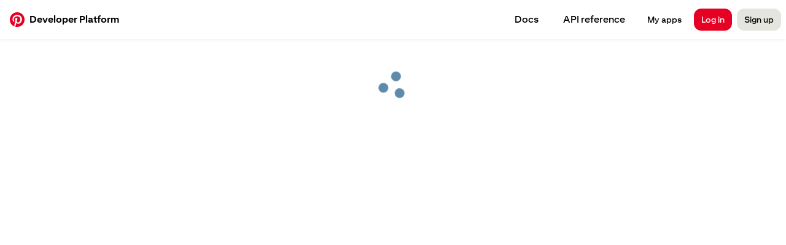

--- FILE ---
content_type: text/html; charset=utf-8
request_url: https://dev.pinterest.com/terms/
body_size: 11320
content:
<!DOCTYPE html><html class="en-US" lang="en-US"><head><meta charSet="utf-8"/><meta content="width=device-width, initial-scale=1" id="viewport" name="viewport"/><meta content="default-src &#x27;self&#x27; blob: s.pinimg.com s1.pinimg.com s2.pinimg.com; font-src &#x27;self&#x27; m.media-amazon.com *.amazon-adsystem.com s.pinimg.com s1.pinimg.com s2.pinimg.com data: fonts.googleapis.com fonts.gstatic.com use.typekit.net; style-src &#x27;self&#x27; blob: &#x27;unsafe-inline&#x27; data: *.pinimg.com *.pinterest.com accounts.google.com fonts.googleapis.com; img-src blob: data: *; base-uri &#x27;none&#x27;; connect-src &#x27;self&#x27; blob: m.media-amazon.com *.amazon-adsystem.com htlb.casalemedia.com *.2mdn.net *.ada.support *.pinimg.com *.pinterest.com accounts.google.com *.facebook.com www.recaptcha.net https://pinterest-api.arkoselabs.com/ www.googleapis.com *.dropboxapi.com pinterest-media-upload.s3.amazonaws.com pinterest-media-upload.s3.us-east-1.amazonaws.com pinterest-media-upload.s3-accelerate.amazonaws.com pinterest-media-upload.s3-accelerate.us-east-1.amazonaws.com pinterest-milwaukee.s3.amazonaws.com pinterest-waterloo.s3.amazonaws.com pinterest-waterloo.s3.us-east-1.amazonaws.com *.cedexis.com *.cedexis-radar.net *.tvpixel.com api.pinadmin.com *.live-video.net https://*.daily.co https://*.pluot.blue wss://*.wss.daily.co; form-action &#x27;self&#x27;; frame-src &#x27;self&#x27; *.ada.support *.pinimg.com *.pinterest.com *.google.com *.facebook.com www.recaptcha.net https://iframe.arkoselabs.com/ https://pinterest-api.arkoselabs.com/ api.sardine.ai api.sandbox.sardine.ai pinterest-sim-toontown.s3.amazonaws.com pinterest-sim-toontown.s3.us-east-1.amazonaws.com pinterest-milwaukee.s3.amazonaws.com pinterest-waterloo.s3.amazonaws.com pinterest-waterloo.s3.us-east-1.amazonaws.com *.pinterdev.com content.googleapis.com *.youtube.com *.youtube-nocookie.com *.ytimg.com player.vimeo.com calendly.com vine.co bid.g.doubleclick.net *.fls.doubleclick.net servedby.flashtalking.com pinterest-uk.admo.tv pinterest-uk-web.admo.tv fbrpc://call *.linkedin.com px.ads.linkedin.com; media-src &#x27;self&#x27; blob: m.media-amazon.com *.2mdn.net data: *.pinimg.com *.live-video.net; object-src &#x27;self&#x27;; script-src &#x27;self&#x27; blob: &#x27;unsafe-inline&#x27; *.pinimg.com *.pinterest.com &#x27;report-sample&#x27; *.google.com connect.facebook.net *.google-analytics.com *.facebook.com *.googleadservices.com *.doubleclick.net *.googletagmanager.com radar.cedexis.com *.cedexis-test.com www.gstatic.com/recaptcha/ www.gstatic.cn/recaptcha/ www.recaptcha.net https://pinterest-api.arkoselabs.com/ api.sardine.ai api.sandbox.sardine.ai &#x27;wasm-unsafe-eval&#x27;; worker-src &#x27;self&#x27; blob: &#x27;unsafe-inline&#x27;" http-equiv="Content-Security-Policy" id="csp"/><meta content="on" http-equiv="x-dns-prefetch-control"/><link as="font" crossorigin="" data-site="developers" href="https://s.pinimg.com/webapp/Pin-Sans-MacOS-Regular-708c49dd.woff2" rel="preload" type="font/woff2"/><link as="font" crossorigin="" data-site="developers" href="https://s.pinimg.com/webapp/Pin-Sans-MacOS-Medium-704a4f34.woff2" rel="preload" type="font/woff2"/><link as="font" crossorigin="" data-site="developers" href="https://s.pinimg.com/webapp/Pin-Sans-MacOS-Bold-ce475d98.woff2" rel="preload" type="font/woff2"/><link as="font" crossorigin="" data-site="developers" href="https://s.pinimg.com/webapp/Pin-Sans-MacOS-Heavy-2b6abf8c.woff2" rel="preload" type="font/woff2"/><link href="https://s.pinimg.com/webapp/logo_transparent_144x144-3da7a67b.png" rel="apple-touch-icon"/><link color="var(--base-color-pinterest)" href="https://s.pinimg.com/webapp/pinterest_favicon-70db4fa7.svg" rel="mask-icon" sizes="any"/><link href="https://s.pinimg.com/webapp/favicon_48x48-7470a30d.png" rel="icon"/><meta content="Pinterest Developers" name="application-name"/><meta content="#ffffff" name="msapplication-TileColor"/><meta content="https://s.pinimg.com/webapp/logo_transparent_144x144-3da7a67b.png" name="msapplication-TileImage"/><meta content="origin" name="referrer"/><meta content="Pinterest Developers" property="og:site_name"/><title>Pinterest Developers</title><script nonce="760e3483ad07d235f62f1d131fbea197">
          let cspReportsCount = 0;
          document.addEventListener('securitypolicyviolation', async (event) => {
            if (event.originalPolicy.includes('report-uri') || cspReportsCount >= 500) {
              return;
            }
            cspReportsCount += 1;
            await fetch('/_/_/csp_report/', {
              method: 'POST',
              body: JSON.stringify({
                'csp-report': {
                  'blocked-uri': event.blockedURI,
                  'column-number': event.columnNumber,
                  disposition: event.disposition,
                  'document-uri': event.documentURI,
                  'effective-directive': event.effectiveDirective,
                  'line-number': event.lineNumber,
                  'original-policy': event.originalPolicy,
                  referrer: event.referrer,
                  sample: event.sample,
                  'source-file': event.sourceFile,
                  'status-code': event.statusCode,
                  'violated-directive': event.violatedDirective,
                  'is-metatag': true,
                },
              }),
            });
          });
      </script><link href="https://s.pinimg.com/webapp/gestalt-835959066cf8bb94.css" rel="stylesheet"/><link href="https://s.pinimg.com/webapp/developers/_client-777836982ba2f404.css" rel="stylesheet"/><link href="https://s.pinimg.com/webapp/developers/terms-ba9387a6734d8c46.css" rel="stylesheet"/><script crossorigin="anonymous" defer="" fetchPriority="low" nonce="760e3483ad07d235f62f1d131fbea197" src="https://s.pinimg.com/webapp/runtime-e8790b79595065b0.mjs"></script><script crossorigin="anonymous" defer="" fetchPriority="low" nonce="760e3483ad07d235f62f1d131fbea197" src="https://s.pinimg.com/webapp/polyfills-ee03f0f3ddd4e34c.mjs"></script><script crossorigin="anonymous" defer="" fetchPriority="low" nonce="760e3483ad07d235f62f1d131fbea197" src="https://s.pinimg.com/webapp/locale-en_US-LocaleDataLoader-87e572ef6aaa7ea0.mjs"></script><script crossorigin="anonymous" defer="" fetchPriority="low" nonce="760e3483ad07d235f62f1d131fbea197" src="https://s.pinimg.com/webapp/gestalt-b1183024f7b1c833.mjs"></script><script crossorigin="anonymous" defer="" fetchPriority="low" nonce="760e3483ad07d235f62f1d131fbea197" src="https://s.pinimg.com/webapp/vendor-react-a7af133d1b39b5cb.mjs"></script><script crossorigin="anonymous" defer="" fetchPriority="low" nonce="760e3483ad07d235f62f1d131fbea197" src="https://s.pinimg.com/webapp/80816-3ac905fe10db188d.mjs"></script><script crossorigin="anonymous" defer="" fetchPriority="low" nonce="760e3483ad07d235f62f1d131fbea197" src="https://s.pinimg.com/webapp/8576-7a3bc8af8ef0d551.mjs"></script><script crossorigin="anonymous" defer="" fetchPriority="low" nonce="760e3483ad07d235f62f1d131fbea197" src="https://s.pinimg.com/webapp/27518-2ba8f11ea33f6b29.mjs"></script><script crossorigin="anonymous" defer="" fetchPriority="low" nonce="760e3483ad07d235f62f1d131fbea197" src="https://s.pinimg.com/webapp/89109-dc8bd840ebf92c87.mjs"></script><script crossorigin="anonymous" defer="" fetchPriority="low" nonce="760e3483ad07d235f62f1d131fbea197" src="https://s.pinimg.com/webapp/9838-085ab9c92616d4a0.mjs"></script><script crossorigin="anonymous" defer="" fetchPriority="low" nonce="760e3483ad07d235f62f1d131fbea197" src="https://s.pinimg.com/webapp/97263-ce38c9f99080cba5.mjs"></script><script crossorigin="anonymous" defer="" fetchPriority="low" nonce="760e3483ad07d235f62f1d131fbea197" src="https://s.pinimg.com/webapp/35637-b067174245264d4b.mjs"></script><script crossorigin="anonymous" defer="" fetchPriority="low" nonce="760e3483ad07d235f62f1d131fbea197" src="https://s.pinimg.com/webapp/24923-633d749ac0f33715.mjs"></script><script crossorigin="anonymous" defer="" fetchPriority="low" nonce="760e3483ad07d235f62f1d131fbea197" src="https://s.pinimg.com/webapp/16550-f0148d59855d7d55.mjs"></script><script crossorigin="anonymous" defer="" fetchPriority="low" nonce="760e3483ad07d235f62f1d131fbea197" src="https://s.pinimg.com/webapp/developers/_client-73eb93ff03d7a755.mjs"></script><script crossorigin="anonymous" defer="" fetchPriority="low" nonce="760e3483ad07d235f62f1d131fbea197" src="https://s.pinimg.com/webapp/56946-ab0efdce63470f03.mjs"></script><script crossorigin="anonymous" defer="" fetchPriority="low" nonce="760e3483ad07d235f62f1d131fbea197" src="https://s.pinimg.com/webapp/developers/terms-dd734ed4a4197f7e.mjs"></script><style id="pins-sans-font">@font-face {
          font-family: 'Pin Sans';
          src: url('https://s.pinimg.com/webapp/Pin-Sans-MacOS-Regular-708c49dd.woff2') format('woff2');
          font-weight: 400;
          
        }

        @font-face {
          font-family: 'Pin Sans';
          src: url('https://s.pinimg.com/webapp/Pin-Sans-MacOS-Medium-704a4f34.woff2') format('woff2');
          font-weight: 500;
          
        }

        @font-face {
          font-family: 'Pin Sans';
          src: url('https://s.pinimg.com/webapp/Pin-Sans-MacOS-Bold-ce475d98.woff2') format('woff2');
          font-weight: 700;
          
        }

        @font-face {
          font-family: 'Pin Sans';
          src: url('https://s.pinimg.com/webapp/Pin-Sans-MacOS-Heavy-2b6abf8c.woff2') format('woff2');
          font-weight: 800;
          
        }

        body, button, input, select, textarea {
          font-family: var(--base-font-family-default-latin) !important;
        }

        :root {
          --font-family-default-latin: var(--base-font-family-default-latin);
        }</style></head><body style="margin:0"><script nonce="760e3483ad07d235f62f1d131fbea197" type="text/javascript">(function placeholderResourceSuspenseSSRhandler() {
    if (!window) {
      return;
    }
    // eslint-disable-next-line react-hooks/immutability -- react-hooks/immutability: Will fix during ReactCompiler pre-work
    window.__PWS_RESOURCE_DATA_BEFORE_INIT__ = [];
    // eslint-disable-next-line react-hooks/immutability -- react-hooks/immutability: Will fix during ReactCompiler pre-work
    window.__PWS_RESOURCE_PENDING_BEFORE_INIT__ = {};
    function dataHandler(serverResourceResponse) {
      window.__PWS_RESOURCE_DATA_BEFORE_INIT__.push(serverResourceResponse);
    }
    function pendingHandler(resourceName, encodedOptionsKey) {
      if (!window.__PWS_RESOURCE_PENDING_BEFORE_INIT__[resourceName]) {
        window.__PWS_RESOURCE_PENDING_BEFORE_INIT__[resourceName] = new Set();
      }
      window.__PWS_RESOURCE_PENDING_BEFORE_INIT__[resourceName].add(encodedOptionsKey);
    }
    // eslint-disable-next-line react-hooks/immutability -- react-hooks/immutability: Will fix during ReactCompiler pre-work
    window.__PWS_RESOURCE_SSR_HANDLER__ = dataHandler;
    // eslint-disable-next-line react-hooks/immutability -- react-hooks/immutability: Will fix during ReactCompiler pre-work
    window.__PWS_RESOURCE_PENDING_FETCH_HANDLER__ = pendingHandler;
  }())</script><script nonce="760e3483ad07d235f62f1d131fbea197" type="text/javascript">(function n(){const e={};window.__PWS_RELAY_REGISTER_PENDING_REQUEST__=function(t){const n=decodeURIComponent(t);let o=()=>{},r=()=>{};const s=new Promise((e,t)=>{o=e,r=t});e[n]={resolve:o,reject:r,promise:s,startTime:Date.now(),status:"pending"}},window.__PWS_RELAY_REGISTER_COMPLETED_REQUEST__=function(t,n){const o=decodeURIComponent(t),r=e[o];if(r&&"pending"!==r.status)return;const s=Date.now(),i=r||{startTime:s+1,resolve:()=>{},reject:()=>{},promise:Promise.resolve(n),status:"pending"};i.resolve(n),e[o]={startTime:i.startTime,endTime:s,promise:i.promise,response:n,status:"completed"}},window.__PWS_RELAY_SSR_REQUESTS__=e,window.addEventListener("load",function(){Object.keys(e).forEach(t=>{const n=e[t];if(n&&"pending"===n.status){const o=new Error("Timeout waiting for relay SSR response");n.reject(o),e[t]={startTime:n.startTime,endTime:Date.now(),promise:n.promise,error:o,status:"rejected"}}})})}())</script><script nonce="760e3483ad07d235f62f1d131fbea197" type="text/javascript">(function initTraceLoggerSSRScript(initialData) {
  if (typeof window === 'undefined') {
    return;
  }
  if (!window.PWS_TRACE_LOGGER) {
    window.PWS_TRACE_LOGGER = {
      trace_id: '',
      annotations: [],
      binary_annotations: [],
      subspans: []
    };
  }
  if (initialData) {
    const current = window.PWS_TRACE_LOGGER;
    const nextTraceId = typeof initialData.traceId === 'string' ? initialData.traceId : current.trace_id;
    window.PWS_TRACE_LOGGER = {
      ...current,
      trace_id: nextTraceId
    };
  }
})({"traceId":"165de152f296dae3"})</script><div data-reactcontainer="true" id="__PWS_ROOT__"><!--$?--><template id="B:0"></template><!--/$--></div><!--$?--><template id="B:1"></template><!--/$--><script id="__PWS_DATA__" type="application/json">{"adsAPIDomain":"https://api.pinterest.com","appVersion":"769a93c","context":{"analysis_ua":{"app_type":5,"app_version":"","browser_name":"Chrome","browser_version":"131.0.0","device_type":0,"device":"Apple Macintosh","os_name":"Mac OS 10.15.7","os_version":"10.15.7"},"app_type_detailed":5,"app_version":"769a93c","batch_exp":true,"browser_locale":"en-US","browser_name":"Chrome","browser_type":1,"browser_version":"131.0.0","country":"US","country_from_hostname":"US","country_from_ip":"US","csp_nonce":"760e3483ad07d235f62f1d131fbea197","current_url":"https://dev.pinterest.com/terms/","debug":false,"deep_link":"","enabled_advertiser_countries":["AR","AT","AU","BE","BR","CA","CH","CL","CO","DE","DK","ES","FI","FR","GB","IE","IT","JP","LU","MX","NL","NO","NZ","PT","SE","US"],"facebook_token":null,"full_path":"/terms/","http_referrer":"","impersonator_user_id":null,"invite_code":"","invite_sender_id":"","is_authenticated":false,"is_bot":"false","is_perf_metrics_bot":true,"is_full_page":true,"is_mobile_agent":false,"is_sterling_on_steroids":false,"is_tablet_agent":false,"language":"en","locale":"en-US","origin":"https://dev.pinterest.com","path":"/terms/","placed_experiences":null,"referrer":null,"region_from_ip":"OH","request_host":"dev.pinterest.com","request_identifier":"3015107904116109","social_bot":"","stage":"prod","sterling_on_steroids_ldap":null,"sterling_on_steroids_user_type":null,"theme":"light","unauth_id":"6d4d840d6acf415a83bdddcec9e72ce5","seo_debug":false,"user_agent_can_use_native_app":false,"user_agent_platform":"other","user_agent_platform_version":null,"user_agent":"Mozilla/5.0 (Macintosh; Intel Mac OS X 10_15_7) AppleWebKit/537.36 (KHTML, like Gecko) Chrome/131.0.0.0 Safari/537.36; ClaudeBot/1.0; +claudebot@anthropic.com)","user":{"unauth_id":"6d4d840d6acf415a83bdddcec9e72ce5","ip_country":"US","ip_region":"OH"},"utm_campaign":null,"visible_url":"/terms/"},"enableAdaptiveStatsLoggingFlush":false,"experiments":{"active":{},"triggerable":{"2026_h1_upsell_evergreen_pool_ucan":"enabled","ace_shareable_ad_preview_routes":"enabled_ad_preview_metadata","ads_create_performance_improvements":"enabled","ads_wpo_infra_hf":"enabled_wpo","ai_companion_full_page":"enabled","anticlimax_unauth_support":"enabled","bi_ads_repository_unauth":"enabled","ce_dweb_unauth_pin_card_overflow":"enabled","ce_dweb_unauth_related_pins_limit":"control","ce_dweb_unauth_splp_blocking":"enabled","ce_dweb_unauth_splp_blocking_no_delay":"control","ce_mweb_unauth_related_pins_limit":"enabled","ce_mweb_unauth_related_pins_limit_parent":"ce_mweb_unauth_related_pins_limit","ce_mweb_unauth_signup_login_social_context":"control","ce_mweb_unauth_splp_modal_default_avatar":"enabled","commerce_intergration_multisite":"enabled","commerce_intergration_nuvemshop_connect_page_upgrade":"enabled","concierge_cc_integration":"enabled_2","delivery_metrics_migration":"enabled","dweb_download_in_context_menus_v3":"enabled_download_click_sharesheet_ramp_allow_1","dweb_email_referred_board_page_upsell_experiment":"enabled_rollout","dweb_lop_no_pin_hover_overlay":"enabled","dweb_unauth_cookie_consent":"dweb_unauth_cookie_consent_modal","dweb_unauth_dynamic_search_placeholder":"enabled_vase_loop_rollout","dweb_unauth_homepage_redesign":"enabled","dweb_unauth_login_modal_remove_logo_ucan":"enabled","dweb_unauth_nav_upsell_local_storage_deprecation":"enabled","dweb_unauth_qr_code_expanded_on_login_modal":"enabled","dweb_unauth_qr_code_refresh":"enabled_toast","dweb_unauth_turn_on_personalized_fb_button":"enabled_rollout","eoq_run_book_example":"enabled_rollout","identity_deprecate_alternative_resource":"enabled","lop_eoq_lever_nav_dweb":"enabled","lop_eoq_lever_nav_mweb":"control","lop_unauth_personalization_search_history_mweb":"enabled_roll_out","lop_unauth_personalization_search_recs_mweb":"enabled_all_users_6","migration_upsell_manager_redux_dweb":"enabled_migration","mweb_closeup_affiliate_discloseures":"enabled","mweb_closeup_unauth_asr_module":"enabled","mweb_closeup_unauth_asr_module_img_signature":"enabled","mweb_download_in_context_menus_v3":"enabled_download_click_sharesheet_ramp_allow_1","mweb_feature_upsell_copy_visual_combination_v4":"control","mweb_feature_upsell_copy_visual_combination_v5":"enabled_copy_2_with_legal","mweb_pc_authentication_solution_login_experiments":"mweb_unauth_magic_link_login","mweb_unauth_deprecation_fb_banner_iteration":"enabled","mweb_unauth_homepage_redesign":"enabled","mweb_unauth_navigational_pages_upsell":"enabled","mweb_unauth_social_iab_upsell_boost_experiment":"control","mweb_unauth_turn_on_personalized_fb_button":"enabled_rollout","pc_upsell_global_parent_2026":"pc_upsell_traffic_router_2026","pc_upsell_traffic_router_2026":"enabled","ph_plans_hide_sos_access_check_bugfix_holiday_2025":"enabled","phase2_dweb_unauth_homepage_redesign":"enabled_cta_buttons_hide_bottom_signup_module","phase2_mweb_unauth_homepage_redesign":"control","pinnacle_campaign_first_spend_kvstore_enable":"enabled","pinnacle_rmoreldiaz_test_experiment_triggering":"enabled","pinnacle_staging_api_headers":"enabled","ps_board_advisories_ui_refresh":"enabled","ps_search_advisories_ui_refresh":"enabled","qr_code_login_disable_ip_check":"employees_enabled","seller_migration_mp":"enabled","sg_backend_og_metadata_for_social_crawled_links":"enabled","sterling_performance_improvements":"enabled","sterling_web_preview_adgroup_promo":"enabled","test_2026_pc_upsell_traffic_router":"test_2026_h1_pc_eoq","test_mweb_laurent_parent":"test_mweb_laurent_child1_advanced","test_pc_upsell_global_parent_2026":"test_pc_upsell_traffic_router_2026","test_pc_upsell_traffic_router_2026":"enabled","test_upsell_parent_pc_h1_2026_ucan":"test_2026_q2_eoq_rollout_group_ucan","trademark_form_profile_image_options_hidden_v2":"enabled","unauth_board_feed_heuristic_rerank":"control","unauth_closeup_high_quality_board_recs":"control","unauth_dweb_closeup_redesign":"enabled","unauth_dweb_graphql_pin_page":"enabled","unauth_dweb_swap_download_upsell":"enabled","unauth_p2p_ranker_2023_experiment":"p2p_unauth_nonpersonalized_model","unauth_page_wrapper_footer_logs":"enabled_2","unauth_save_upsell_mweb":"enabled_third","unauth_today_article_fallback_country":"enabled","unauth_web_closeup_text_machine_translation":"enabled_intl","upsell_parent_pc_2026_ucan":"2026_h1_upsell_evergreen_pool_ucan","web_basecamp_filtered_advertisers":"enabled","web_closeup_affiliate_discloseures":"enabled","web_early_hydration":"enabled_preload_high_and_body_scripts","web_early_hydration_parent":"web_early_hydration","web_graphql_closeup_details_variant":"enabled","web_identity_chat_password_reset":"enabled","web_internal_basecamp_bob_tanstack_query":"enabled","web_internal_basecamp_quick_actions":"enabled","web_internal_basecamp_storage_enabled":"enabled","web_internal_basecamp_test_version_bump_test_4":"enabled_1","web_m10n_measurement_hub_alpha_2":"enabled","web_m10n_measurement_hub_disable_study_parallel_use":"enabled","web_m10n_measurement_hub_pbl_survey_metadata":"enabled","web_m10n_measurement_hub_restricted_headroom":"enabled","web_m10n_pinnacle_pacing_v3_phase_1":"enabled","web_metrics_video_autoplay_enabled":"enabled","web_pinnacle_ab_experiment_gate":"enabled","web_pinnacle_guidebook_advertiser_spend_delay_alert_production":"enabled","web_pinnacle_guidebook_ai_companion":"enabled","web_pinnacle_guidebook_campaign_scheduled_alert":"enabled","web_pinnacle_guidebook_high_priority_alerts":"enabled","web_pinnacle_kpi_columns":"enabled","web_pinnacle_local_currency":"enabled","web_predicts_landing_page_2026":"enabled","web_strong_password":"enabled","web_unauth_business_access_invite_token":"enabled","web_unauth_existing_search_query_layout_shift_fix":"enabled","web_unauth_search_tab_render_layout_shift_fix":"enabled","webapp_node_pin_page_a_a":"control","webpack_experiments_parent":"www_isolated_build","xact_match_vid_ccp":"enabled"}},"initialHandlerId":"developers/terms.js","isPrefetch":false,"renderMode":"shellReady","site":"developers"}</script><template id="__PWS_DATA_COMPLETE__"></template><script id="__PWS_ROUTES__" type="application/json">{"account-setup.js":{"dependencies":["https://s.pinimg.com/webapp/56946-ab0efdce63470f03.mjs","https://s.pinimg.com/webapp/8969-59ccbfea06a2d6e4.mjs","https://s.pinimg.com/webapp/developers/account-setup-ba9387a6734d8c46.css","https://s.pinimg.com/webapp/developers/account-setup-31562faf12616582.mjs"]},"apps.js":{"dependencies":["https://s.pinimg.com/webapp/8969-59ccbfea06a2d6e4.mjs","https://s.pinimg.com/webapp/developers/apps-1a429e88cf45ebf1.mjs"]},"apps/[appId].js":{"dependencies":["https://s.pinimg.com/webapp/72524-29919af667734ad0.mjs","https://s.pinimg.com/webapp/56946-ab0efdce63470f03.mjs","https://s.pinimg.com/webapp/50455-ee5788b094d49861.mjs","https://s.pinimg.com/webapp/8969-59ccbfea06a2d6e4.mjs","https://s.pinimg.com/webapp/59109-b7aca86a282cc217.mjs","https://s.pinimg.com/webapp/34188-5082ae5051377879.mjs","https://s.pinimg.com/webapp/29102-8a036e28e4c14d7f.mjs","https://s.pinimg.com/webapp/developers/apps/[appId]-cf66c3c7b0a69bea.css","https://s.pinimg.com/webapp/developers/apps/[appId]-91e71a67d3189c77.mjs"]},"apps/[appId]/collaborators.js":{"dependencies":["https://s.pinimg.com/webapp/50455-ee5788b094d49861.mjs","https://s.pinimg.com/webapp/8969-59ccbfea06a2d6e4.mjs","https://s.pinimg.com/webapp/34188-5082ae5051377879.mjs","https://s.pinimg.com/webapp/developers/apps/[appId]/collaborators-770917a6d2669339.mjs"]},"apps/[appId]/configure.js":{"dependencies":["https://s.pinimg.com/webapp/72524-29919af667734ad0.mjs","https://s.pinimg.com/webapp/56946-ab0efdce63470f03.mjs","https://s.pinimg.com/webapp/50455-ee5788b094d49861.mjs","https://s.pinimg.com/webapp/8969-59ccbfea06a2d6e4.mjs","https://s.pinimg.com/webapp/59109-b7aca86a282cc217.mjs","https://s.pinimg.com/webapp/34188-5082ae5051377879.mjs","https://s.pinimg.com/webapp/29102-8a036e28e4c14d7f.mjs","https://s.pinimg.com/webapp/developers/apps/[appId]/configure-cf66c3c7b0a69bea.css","https://s.pinimg.com/webapp/developers/apps/[appId]/configure-9b68f5526549f2ba.mjs"]},"apps/[appId]/details.js":{"dependencies":["https://s.pinimg.com/webapp/50455-ee5788b094d49861.mjs","https://s.pinimg.com/webapp/8969-59ccbfea06a2d6e4.mjs","https://s.pinimg.com/webapp/43442-03a6919c0700ab0e.mjs","https://s.pinimg.com/webapp/developers/apps/[appId]/details-5f027305637e0ad6.mjs"]},"apps/[appId]/extraFeatures.js":{"dependencies":["https://s.pinimg.com/webapp/developers/apps/[appId]/extraFeatures-ead5d5d1c1ab0d7b.mjs"]},"apps/[appId]/upgrade.js":{"dependencies":["https://s.pinimg.com/webapp/18324-6d6d51f1a358a960.mjs","https://s.pinimg.com/webapp/75894-a019c2d1642b7e19.mjs","https://s.pinimg.com/webapp/8969-59ccbfea06a2d6e4.mjs","https://s.pinimg.com/webapp/43442-03a6919c0700ab0e.mjs","https://s.pinimg.com/webapp/35222-add5f5391975d75b.mjs","https://s.pinimg.com/webapp/developers/apps/[appId]/upgrade-ee9f98062b489cdc.mjs"]},"apps/connect.js":{"dependencies":["https://s.pinimg.com/webapp/18324-6d6d51f1a358a960.mjs","https://s.pinimg.com/webapp/75894-a019c2d1642b7e19.mjs","https://s.pinimg.com/webapp/8969-59ccbfea06a2d6e4.mjs","https://s.pinimg.com/webapp/43442-03a6919c0700ab0e.mjs","https://s.pinimg.com/webapp/35222-add5f5391975d75b.mjs","https://s.pinimg.com/webapp/developers/apps/connect-2c1ff5ba7a478f66.mjs"]},"blog/[year]/[month]/[day]/[title].js":{"dependencies":["https://s.pinimg.com/webapp/56946-ab0efdce63470f03.mjs","https://s.pinimg.com/webapp/developers/blog/[year]/[month]/[day]/[title]-ba9387a6734d8c46.css","https://s.pinimg.com/webapp/developers/blog/[year]/[month]/[day]/[title]-61a3d981890a3eae.mjs"]},"docs.js":{"dependencies":["https://s.pinimg.com/webapp/72524-29919af667734ad0.mjs","https://s.pinimg.com/webapp/56946-ab0efdce63470f03.mjs","https://s.pinimg.com/webapp/50249-36781d7d2301ef07.mjs","https://s.pinimg.com/webapp/8969-59ccbfea06a2d6e4.mjs","https://s.pinimg.com/webapp/59109-b7aca86a282cc217.mjs","https://s.pinimg.com/webapp/21511-a667b5a9e7d686c6.mjs","https://s.pinimg.com/webapp/developers/docs-cf66c3c7b0a69bea.css","https://s.pinimg.com/webapp/developers/docs-bae20daa9128ca20.mjs"]},"docs/[section].js":{"dependencies":["https://s.pinimg.com/webapp/72524-29919af667734ad0.mjs","https://s.pinimg.com/webapp/56946-ab0efdce63470f03.mjs","https://s.pinimg.com/webapp/50249-36781d7d2301ef07.mjs","https://s.pinimg.com/webapp/8969-59ccbfea06a2d6e4.mjs","https://s.pinimg.com/webapp/59109-b7aca86a282cc217.mjs","https://s.pinimg.com/webapp/21511-a667b5a9e7d686c6.mjs","https://s.pinimg.com/webapp/developers/docs/[section]-cf66c3c7b0a69bea.css","https://s.pinimg.com/webapp/developers/docs/[section]-f798c15164ba4732.mjs"]},"docs/[section]/[file].js":{"dependencies":["https://s.pinimg.com/webapp/72524-29919af667734ad0.mjs","https://s.pinimg.com/webapp/56946-ab0efdce63470f03.mjs","https://s.pinimg.com/webapp/50249-36781d7d2301ef07.mjs","https://s.pinimg.com/webapp/8969-59ccbfea06a2d6e4.mjs","https://s.pinimg.com/webapp/59109-b7aca86a282cc217.mjs","https://s.pinimg.com/webapp/21511-a667b5a9e7d686c6.mjs","https://s.pinimg.com/webapp/developers/docs/[section]/[file]-cf66c3c7b0a69bea.css","https://s.pinimg.com/webapp/developers/docs/[section]/[file]-4811ee911a1113f7.mjs"]},"docs/api/v4.js":{"dependencies":["https://s.pinimg.com/webapp/14234-f7e6f2328520901a.mjs","https://s.pinimg.com/webapp/8969-59ccbfea06a2d6e4.mjs","https://s.pinimg.com/webapp/developers/docs/api/v4-03f781119db958da.mjs"]},"docs/api/v5/[operationId].js":{"dependencies":["https://s.pinimg.com/webapp/72524-29919af667734ad0.mjs","https://s.pinimg.com/webapp/56946-ab0efdce63470f03.mjs","https://s.pinimg.com/webapp/8969-59ccbfea06a2d6e4.mjs","https://s.pinimg.com/webapp/59109-b7aca86a282cc217.mjs","https://s.pinimg.com/webapp/45148-c07bc023e7fddd86.mjs","https://s.pinimg.com/webapp/developers/docs/api/v5/[operationId]-e90a686174ebeabc.css","https://s.pinimg.com/webapp/developers/docs/api/v5/[operationId]-e07de47f7fcf4aee.mjs"]},"docs/internal/[refSha]/api/v5/[operationId].js":{"dependencies":["https://s.pinimg.com/webapp/72524-29919af667734ad0.mjs","https://s.pinimg.com/webapp/56946-ab0efdce63470f03.mjs","https://s.pinimg.com/webapp/8969-59ccbfea06a2d6e4.mjs","https://s.pinimg.com/webapp/59109-b7aca86a282cc217.mjs","https://s.pinimg.com/webapp/45148-c07bc023e7fddd86.mjs","https://s.pinimg.com/webapp/developers/docs/internal/[refSha]/api/v5/[operationId]-e90a686174ebeabc.css","https://s.pinimg.com/webapp/developers/docs/internal/[refSha]/api/v5/[operationId]-95c5d61f235ed977.mjs"]},"docs/sdk.js":{"dependencies":["https://s.pinimg.com/webapp/14234-f7e6f2328520901a.mjs","https://s.pinimg.com/webapp/8969-59ccbfea06a2d6e4.mjs","https://s.pinimg.com/webapp/developers/docs/sdk-113e1cc5dc87fa0a.mjs"]},"payload-helper.js":{"dependencies":["https://s.pinimg.com/webapp/developers/payload-helper-084e5f9d1d5783d5.mjs"]},"index.js":{"dependencies":["https://s.pinimg.com/webapp/24244-aff0112b6d5dc81a.mjs","https://s.pinimg.com/webapp/developers/index-428dd81a29ba9315.css","https://s.pinimg.com/webapp/developers/index-b69049c356cfdc66.mjs"]},"success/[brand].js":{"dependencies":["https://s.pinimg.com/webapp/developers/success/[brand]-d2d82d0b9e45ddcd.mjs"]},"terms.js":{"dependencies":["https://s.pinimg.com/webapp/56946-ab0efdce63470f03.mjs","https://s.pinimg.com/webapp/developers/terms-ba9387a6734d8c46.css","https://s.pinimg.com/webapp/developers/terms-dd734ed4a4197f7e.mjs"]},"tools/debug-token.js":{"dependencies":["https://s.pinimg.com/webapp/8969-59ccbfea06a2d6e4.mjs","https://s.pinimg.com/webapp/developers/tools/debug-token-bd5faf1934bf1602.mjs"]},"usecase/[type].js":{"dependencies":["https://s.pinimg.com/webapp/24244-aff0112b6d5dc81a.mjs","https://s.pinimg.com/webapp/developers/usecase/[type]-428dd81a29ba9315.css","https://s.pinimg.com/webapp/developers/usecase/[type]-5157ef247361ab33.mjs"]}}</script><template id="__PWS_ROUTES_COMPLETE__"></template><script nonce="760e3483ad07d235f62f1d131fbea197" id="_R_">requestAnimationFrame(function(){$RT=performance.now()});</script><div hidden id="S:0"><!--$?--><template id="B:2"></template><!--/$--></div><script nonce="760e3483ad07d235f62f1d131fbea197">$RB=[];$RV=function(a){$RT=performance.now();for(var b=0;b<a.length;b+=2){var c=a[b],e=a[b+1];null!==e.parentNode&&e.parentNode.removeChild(e);var f=c.parentNode;if(f){var g=c.previousSibling,h=0;do{if(c&&8===c.nodeType){var d=c.data;if("/$"===d||"/&"===d)if(0===h)break;else h--;else"$"!==d&&"$?"!==d&&"$~"!==d&&"$!"!==d&&"&"!==d||h++}d=c.nextSibling;f.removeChild(c);c=d}while(c);for(;e.firstChild;)f.insertBefore(e.firstChild,c);g.data="$";g._reactRetry&&requestAnimationFrame(g._reactRetry)}}a.length=0};
$RC=function(a,b){if(b=document.getElementById(b))(a=document.getElementById(a))?(a.previousSibling.data="$~",$RB.push(a,b),2===$RB.length&&("number"!==typeof $RT?requestAnimationFrame($RV.bind(null,$RB)):(a=performance.now(),setTimeout($RV.bind(null,$RB),2300>a&&2E3<a?2300-a:$RT+300-a)))):b.parentNode.removeChild(b)};$RC("B:0","S:0")</script><script nonce="760e3483ad07d235f62f1d131fbea197" type="text/javascript">if (window.PWS_TRACE_LOGGER) {
  var annotations = [{"key":"headPromiseEnd","timestamp":1769907697583},{"key":"ttfb","timestamp":1769907697583},{"key":"chunkPageAssets","timestamp":1769907697584},{"key":"chunkReactRoot","timestamp":1769907697584},{"key":"chunkPwsData","timestamp":1769907697584},{"key":"chunkPwsRoutes","timestamp":1769907697584}];
  if (annotations.length) {
    window.PWS_TRACE_LOGGER.annotations.push(...annotations);
  }
  var binaryAnnotations = [];
  if (binaryAnnotations.length) {
    window.PWS_TRACE_LOGGER.binary_annotations.push(...binaryAnnotations);
  }
  var subspans = [{"id":"34a9918633897002","name":"buildResponder","parentId":"165de152f296dae3","startTime":1769907697554,"annotations":[],"binaryAnnotations":[],"status":"COMPLETED","endTime":1769907697582},{"id":"024d5f4507735f17","name":"loader","parentId":"34a9918633897002","startTime":1769907697554,"annotations":[],"binaryAnnotations":[],"status":"COMPLETED","endTime":1769907697554},{"id":"50bf7c1f5f317242","name":"middleware","parentId":"34a9918633897002","startTime":1769907697554,"annotations":[],"binaryAnnotations":[],"status":"COMPLETED","endTime":1769907697582},{"id":"13349fbe3c104641","name":"middleware: redirect","parentId":"50bf7c1f5f317242","startTime":1769907697554,"annotations":[],"binaryAnnotations":[],"status":"COMPLETED","endTime":1769907697554},{"id":"68215bc4bfb43e92","name":"middleware: trailingSlashRedirect","parentId":"50bf7c1f5f317242","startTime":1769907697554,"annotations":[],"binaryAnnotations":[],"status":"COMPLETED","endTime":1769907697554},{"id":"78b6ff083f182671","name":"middleware: bodyParser","parentId":"50bf7c1f5f317242","startTime":1769907697554,"annotations":[],"binaryAnnotations":[],"status":"COMPLETED","endTime":1769907697554},{"id":"1385c0a176e29258","name":"middleware: cookieParser","parentId":"50bf7c1f5f317242","startTime":1769907697554,"annotations":[],"binaryAnnotations":[],"status":"COMPLETED","endTime":1769907697554},{"id":"443bc72a4729bac1","name":"middleware: sessionParser","parentId":"50bf7c1f5f317242","startTime":1769907697554,"annotations":[],"binaryAnnotations":[],"status":"COMPLETED","endTime":1769907697554},{"id":"65021c98b8d0409f","name":"middleware: validateResourceRequests","parentId":"50bf7c1f5f317242","startTime":1769907697554,"annotations":[],"binaryAnnotations":[],"status":"COMPLETED","endTime":1769907697554},{"id":"29479262ee3ff565","name":"middleware: browserSupport","parentId":"50bf7c1f5f317242","startTime":1769907697554,"annotations":[],"binaryAnnotations":[],"status":"COMPLETED","endTime":1769907697554},{"id":"3852f112d2473bf7","name":"middleware: apiClientMiddleware","parentId":"50bf7c1f5f317242","startTime":1769907697554,"annotations":[],"binaryAnnotations":[],"status":"COMPLETED","endTime":1769907697555},{"id":"12badd4a921c73d0","name":"middleware: csrfRequest","parentId":"50bf7c1f5f317242","startTime":1769907697555,"annotations":[],"binaryAnnotations":[],"status":"COMPLETED","endTime":1769907697555},{"id":"6c92977fe933ee75","name":"middleware: authenticationRequest","parentId":"50bf7c1f5f317242","startTime":1769907697555,"annotations":[],"binaryAnnotations":[],"status":"COMPLETED","endTime":1769907697580},{"id":"4d54fabe59cc992c","name":"middleware: country_country","parentId":"50bf7c1f5f317242","startTime":1769907697580,"annotations":[],"binaryAnnotations":[],"status":"COMPLETED","endTime":1769907697580},{"id":"61c4cdbcff3578e7","name":"middleware: signedCookie","parentId":"50bf7c1f5f317242","startTime":1769907697580,"annotations":[],"binaryAnnotations":[],"status":"COMPLETED","endTime":1769907697580},{"id":"06f856cb21120368","name":"middleware: locale_locale","parentId":"50bf7c1f5f317242","startTime":1769907697580,"annotations":[],"binaryAnnotations":[],"status":"COMPLETED","endTime":1769907697581},{"id":"5620c12f06eb3049","name":"middleware: cspRequest","parentId":"50bf7c1f5f317242","startTime":1769907697581,"annotations":[],"binaryAnnotations":[],"status":"COMPLETED","endTime":1769907697581},{"id":"3a233365393b2034","name":"middleware: legacyContext","parentId":"50bf7c1f5f317242","startTime":1769907697581,"annotations":[],"binaryAnnotations":[],"status":"COMPLETED","endTime":1769907697581},{"id":"0ef661f829a2f448","name":"middleware: cspResponse","parentId":"50bf7c1f5f317242","startTime":1769907697581,"annotations":[],"binaryAnnotations":[],"status":"COMPLETED","endTime":1769907697582},{"id":"37f29e1deef69d6e","name":"middleware: referral","parentId":"50bf7c1f5f317242","startTime":1769907697582,"annotations":[],"binaryAnnotations":[],"status":"COMPLETED","endTime":1769907697582},{"id":"5295deae1cf9bcca","name":"middleware: authenticationResponse","parentId":"50bf7c1f5f317242","startTime":1769907697582,"annotations":[],"binaryAnnotations":[],"status":"COMPLETED","endTime":1769907697582},{"id":"293ba3fb33d06e43","name":"middleware: framebust","parentId":"50bf7c1f5f317242","startTime":1769907697582,"annotations":[],"binaryAnnotations":[],"status":"COMPLETED","endTime":1769907697582},{"id":"5383c53d48ba714c","name":"middleware: csrfResponse","parentId":"50bf7c1f5f317242","startTime":1769907697582,"annotations":[],"binaryAnnotations":[],"status":"COMPLETED","endTime":1769907697582},{"id":"45f423683a23cffa","name":"middleware: adminMode","parentId":"50bf7c1f5f317242","startTime":1769907697582,"annotations":[],"binaryAnnotations":[],"status":"COMPLETED","endTime":1769907697582},{"id":"1fc6463e6704677d","name":"headPromise","parentId":"165de152f296dae3","startTime":1769907697582,"annotations":[],"binaryAnnotations":[],"status":"COMPLETED","endTime":1769907697583},{"id":"2fedde2b382e18d9","name":"beforeWriteHeadChunked","parentId":"165de152f296dae3","startTime":1769907697583,"annotations":[],"binaryAnnotations":[],"status":"COMPLETED","endTime":1769907697583}];
  if (subspans.length) {
    window.PWS_TRACE_LOGGER.subspans.push(...subspans);
  }
}</script><script nonce="760e3483ad07d235f62f1d131fbea197" type="text/javascript">if (window.PWS_TRACE_LOGGER) {
  var annotations = [{"key":"firstChunkYieldTime","timestamp":1769907697585}];
  if (annotations.length) {
    window.PWS_TRACE_LOGGER.annotations.push(...annotations);
  }
  var binaryAnnotations = [];
  if (binaryAnnotations.length) {
    window.PWS_TRACE_LOGGER.binary_annotations.push(...binaryAnnotations);
  }
  var subspans = [];
  if (subspans.length) {
    window.PWS_TRACE_LOGGER.subspans.push(...subspans);
  }
}</script><script nonce="760e3483ad07d235f62f1d131fbea197" type="text/javascript">if (window.PWS_TRACE_LOGGER) {
  var annotations = [{"key":"chunkPwsInitialProps","timestamp":1769907697638}];
  if (annotations.length) {
    window.PWS_TRACE_LOGGER.annotations.push(...annotations);
  }
  var binaryAnnotations = [];
  if (binaryAnnotations.length) {
    window.PWS_TRACE_LOGGER.binary_annotations.push(...binaryAnnotations);
  }
  var subspans = [];
  if (subspans.length) {
    window.PWS_TRACE_LOGGER.subspans.push(...subspans);
  }
}</script><div hidden id="S:1"><script id="__PWS_INITIAL_PROPS__" type="application/json">{"otaData":{"deltas":{}},"inContextTranslation":false,"initialReduxState":null,"isAppShell":null,"apps":[],"isDev":false,"isMobile":false,"user":{"unauth_id":"6d4d840d6acf415a83bdddcec9e72ce5","ip_country":"US","ip_region":"OH"},"enableChatbot":true}</script><template id="__PWS_INITIAL_PROPS_COMPLETE__"></template></div><script nonce="760e3483ad07d235f62f1d131fbea197">$RC("B:1","S:1")</script><div hidden id="S:2"><!--$?--><template id="B:3"></template><!--/$--></div><script nonce="760e3483ad07d235f62f1d131fbea197">$RC("B:2","S:2")</script><div hidden id="S:3"><style>:root {
  --gestalt-theme: calico;
  --gestalt-color-scheme: lightMode;
  --gestalt-line-height: defaultMode;
  --base-font-lineheight-110: 1.1;
  --base-font-lineheight-120: 1.2;
  --base-font-lineheight-130: 1.3;
  --base-font-lineheight-140: 1.4;
  --base-font-lineheight-150: 1.5;
  --base-font-lineheight-160: 1.6;
  --base-font-lineheight-170: 1.7;
  --base-font-lineheight-180: 1.8;
  --sema-font-lineheight-heading-200: 1.4;
  --sema-font-lineheight-heading-300: 1.4;
  --sema-font-lineheight-heading-400: 1.2;
  --sema-font-lineheight-heading-500: 1.1;
  --sema-font-lineheight-heading-600: 1.1;
  --sema-font-lineheight-heading-700: 1.1;
  --sema-font-lineheight-heading-lg: 1.1;
  --sema-font-lineheight-heading-md: 1.1;
  --sema-font-lineheight-heading-sm: 1.2;
  --sema-font-lineheight-heading-xs: 1.4;
  --sema-font-lineheight-heading-xxs: 1.4;
  --sema-font-lineheight-ui-100: 1.5;
  --sema-font-lineheight-ui-200: 1.4;
  --sema-font-lineheight-ui-300: 1.4;
  --sema-font-lineheight-ui-400: 1.4;
  --sema-font-lineheight-ui-lg: 1.4;
  --sema-font-lineheight-ui-md: 1.4;
  --sema-font-lineheight-ui-sm: 1.4;
  --sema-font-lineheight-ui-xs: 1.5;
  --sema-font-lineheight-body-100: 1.5;
  --sema-font-lineheight-body-200: 1.4;
  --sema-font-lineheight-body-300: 1.4;
  --sema-font-lineheight-body-400: 1.4;
  --sema-font-lineheight-body-lg: 1.4;
  --sema-font-lineheight-body-md: 1.4;
  --sema-font-lineheight-body-sm: 1.4;
  --sema-font-lineheight-body-xs: 1.5;
  --sema-font-lineheight-compact-100: 1.2;
  --sema-font-lineheight-compact-xs: 1.2;
  --sema-font-lineheight-xl: 1.5;
  --sema-font-lineheight-lg: 1.4;
  --sema-font-lineheight-md: 1.3;
  --sema-font-lineheight-sm: 1.2;
  --sema-font-lineheight-xs: 1.1;
 }</style><div class="ADXRXN" style="height:100%"><a class="etmDmh i7jpet zlD4hU Q3hcOU DodKMr KQwCbH itw4K9 g0I6wi udPABh be_g_n ap8aAM" href="#" rel="" tabindex="0"><div data-test-id="hiddenSkipToContentContainer" class="ADXRXN R6_ngo TfR6nu WTrvgR _VU9d3 kXGpvW mGqjhp" style="height:1px;width:1px"><div class="ADXRXN YTYZ7l"><div class="H2DtUH KwViV7 FE_3R1 Tjcf3c kF2VEF sSBu24" style="height:75px;width:100%"><div class="lIkAnG eMU5i5 YfEt3H v_eFe4 qnEc35 hxKTA7 rszMzv">Skip to content</div></div></div></div></a><!--$!--><template></template><!--/$--><header id="header" class="ADXRXN ecEhnF gSktR2 i1hWBD n62I2n" style="box-shadow:var(--sema-space-0) var(--sema-space-negative-50) var(--sema-space-200) var(--sema-space-0) rgb(0 0 0 / 0.12);height:64px;width:100%;z-index:100"><div class="H2DtUH KwViV7 FE_3R1 Tjcf3c qJUqe1 sSBu24" style="height:100%"><a aria-label="Developers homepage" class="etmDmh i7jpet zlD4hU Q3hcOU g81vm9 KQwCbH udPABh be_g_n ap8aAM" href="/" rel="" tabindex="0"><div class="ADXRXN g81vm9 gSktR2 i1hWBD"><div class="H2DtUH c1Gamg FE_3R1 Tjcf3c sSBu24"><div class="oRZ5_s"><svg aria-label="Pinterest" class="aTSQd5 hL9n03 iewObu" height="24" role="img" viewBox="0 0 24 24" width="24"><path d="M7.54 23.15q-.2-2.05.26-3.93L9 14.04a7 7 0 0 1-.35-2.07c0-1.68.81-2.88 2.09-2.88.88 0 1.53.62 1.53 1.8q0 .57-.23 1.28l-.52 1.72q-.15.5-.15.92c0 1.2.91 1.87 2.08 1.87 2.09 0 3.57-2.16 3.57-4.96 0-3.12-2.04-5.12-5.05-5.12-3.36 0-5.49 2.19-5.49 5.24 0 1.22.38 2.36 1.11 3.14-.24.41-.5.48-.88.48-1.2 0-2.34-1.69-2.34-4 0-4 3.2-7.17 7.68-7.17 4.7 0 7.66 3.29 7.66 7.33s-2.88 7.15-5.98 7.15a3.8 3.8 0 0 1-3.06-1.48l-.62 2.5a11 11 0 0 1-1.62 3.67A11.98 11.98 0 0 0 24 12a11.99 11.99 0 1 0-24 0 12 12 0 0 0 7.54 11.15"></path></svg></div><div class="oRZ5_s"><h2 class="wyEmcc qnEc35 WuRgKB GLAOFg yv4JQN iuUxZ9"><div class="H2DtUH KwViV7 FE_3R1 KDGhSV Tjcf3c qtP9fl">Developer Platform</div></h2></div></div></div></a><nav aria-label="Site" class="ADXRXN xdjfP5 zEVE_X"><div class="H2DtUH c1Gamg FE_3R1 Tjcf3c sSBu24"><div class="oRZ5_s"><div class="H2DtUH c1Gamg FE_3R1 Tjcf3c sSBu24"><div class="oRZ5_s"><button class="G0yGFD ap8aAM Q3hcOU aa5Agr itmoZr GaMK1V PRly_u y0ni1V" tabindex="0" type="button"><div class="oxThCB"><div class="WuRgKB eMU5i5 o5UlW_ hL1e7w">Docs</div></div></button></div><div class="oRZ5_s"><button class="G0yGFD ap8aAM Q3hcOU aa5Agr itmoZr GaMK1V PRly_u y0ni1V" tabindex="0" type="button"><div class="oxThCB"><div class="WuRgKB eMU5i5 o5UlW_ hL1e7w">API reference</div></div></button></div><div class="oRZ5_s"><button aria-label="My apps management" class="G0yGFD ap8aAM Q3hcOU aa5Agr E6J5D_ GaMK1V PRly_u y0ni1V" tabindex="0" type="button"><div class="oxThCB"><div class="WuRgKB eMU5i5 o5UlW_ h3gMqR cZLkj_">My apps</div></div></button></div></div></div><div class="oRZ5_s"><div class="H2DtUH c1Gamg FE_3R1 Tjcf3c sSBu24"><div class="oRZ5_s"><a class="etmDmh i7jpet zlD4hU Q3hcOU RLsYhV G0yGFD ap8aAM gwpqhu VogH1o E6J5D_ bknC6k PRly_u y0ni1V" href="https://www.pinterest.com/business/login/?next=https://developers.pinterest.com/account-setup/" rel="" tabindex="0"><div class="lIkAnG eMU5i5 o5UlW_ h3gMqR cZLkj_">Log in</div></a></div><div class="oRZ5_s"><a class="etmDmh i7jpet zlD4hU Q3hcOU RLsYhV G0yGFD ap8aAM j0pMjI VogH1o E6J5D_ bknC6k PRly_u y0ni1V" href="https://www.pinterest.com/business/create/?next=https://developers.pinterest.com/account-setup/" rel="" tabindex="0"><div class="WuRgKB eMU5i5 o5UlW_ h3gMqR cZLkj_">Sign up</div></a></div></div></div></div></nav></div><!--$!--><template></template><!--/$--></header><div class="ADXRXN" style="padding-top:64px"><main role="main" class="ADXRXN" style="min-height:calc(100vh - 64px)"><div class="ADXRXN ALBTZD b6DHg3"><div class="ADXRXN kF2VEF zEVE_X"><div class="ADXRXN" style="max-width:800px;width:100%"><div class="ADXRXN KJ5NRA zEVE_X"><div class="EIffWS" style="--g-enter-delay:300ms;--g-size:56px"><svg aria-label="Loading developer terms" fill="none" role="img" viewBox="0 0 56 56" xmlns="http://www.w3.org/2000/svg"><circle cx="28" cy="12" r="8" style="--g-start-x:0px;--g-start-y:16px"></circle><circle cx="14" cy="36" r="8" style="--g-start-x:14px;--g-start-y:-8px"></circle><circle cx="42" cy="36" r="8" style="--g-start-x:-14px;--g-start-y:-8px"></circle></svg></div></div></div></div></div></main><footer class="ADXRXN ALBTZD _gOf1c gR_hyF"><div class="ADXRXN _tKaHB eeaciM qJUqe1 rT2FEs zEVE_X"><div class="ADXRXN Emc7hI L91Oi4"><div class="H2DtUH c1Gamg FE_3R1 Tjcf3c sSBu24"><div class="oRZ5_s"><svg aria-label="Pinterest" class="aTSQd5 hL9n03 SDw0sc" height="32" role="img" viewBox="0 0 24 24" width="32"><path d="M7.54 23.15q-.2-2.05.26-3.93L9 14.04a7 7 0 0 1-.35-2.07c0-1.68.81-2.88 2.09-2.88.88 0 1.53.62 1.53 1.8q0 .57-.23 1.28l-.52 1.72q-.15.5-.15.92c0 1.2.91 1.87 2.08 1.87 2.09 0 3.57-2.16 3.57-4.96 0-3.12-2.04-5.12-5.05-5.12-3.36 0-5.49 2.19-5.49 5.24 0 1.22.38 2.36 1.11 3.14-.24.41-.5.48-.88.48-1.2 0-2.34-1.69-2.34-4 0-4 3.2-7.17 7.68-7.17 4.7 0 7.66 3.29 7.66 7.33s-2.88 7.15-5.98 7.15a3.8 3.8 0 0 1-3.06-1.48l-.62 2.5a11 11 0 0 1-1.62 3.67A11.98 11.98 0 0 0 24 12a11.99 11.99 0 1 0-24 0 12 12 0 0 0 7.54 11.15"></path></svg></div><div class="oRZ5_s"><h2 class="wyEmcc qnEc35 lIkAnG yx4fLT yv4JQN iuUxZ9">Pinterest</h2></div></div></div><div class="ADXRXN _tKaHB eeaciM zEVE_X"><div role="list" class="ADXRXN"><div class="H2DtUH KwViV7 z6WAHi _tKaHB"><div class="oRZ5_s"><h3 class="wyEmcc qnEc35 lIkAnG u04llW yv4JQN">About us</h3></div><div class="oRZ5_s"><span class="RKO_Ey aMgNKE rjBCWf v_eFe4 qnEc35 eLtWQB B3NXeR M_tJtU"><div role="listitem" class="ADXRXN nnftW_"><a class="etmDmh i7jpet gcIrSY hlFz_k Q3hcOU AMxolZ zlD4hU eTLu1g Acabuv" href="https://www.pinterest.com/_/_/about/" rel="noopener noreferrer" target="_blank">What&#x27;s Pinterest</a></div></span></div><div class="oRZ5_s"><span class="RKO_Ey aMgNKE rjBCWf v_eFe4 qnEc35 eLtWQB B3NXeR M_tJtU"><div role="listitem" class="ADXRXN nnftW_"><a class="etmDmh i7jpet gcIrSY hlFz_k Q3hcOU AMxolZ zlD4hU eTLu1g Acabuv" href="https://www.pinterest.com/pinterest" rel="noopener noreferrer" target="_blank">Our Pinterest profile</a></div></span></div><div class="oRZ5_s"><span class="RKO_Ey aMgNKE rjBCWf v_eFe4 qnEc35 eLtWQB B3NXeR M_tJtU"><div role="listitem" class="ADXRXN nnftW_"><a class="etmDmh i7jpet gcIrSY hlFz_k Q3hcOU AMxolZ zlD4hU eTLu1g Acabuv" href="https://www.pinterest.com/_/_/newsroom/" rel="noopener noreferrer" target="_blank">Newsroom</a></div></span></div><div class="oRZ5_s"><span class="RKO_Ey aMgNKE rjBCWf v_eFe4 qnEc35 eLtWQB B3NXeR M_tJtU"><div role="listitem" class="ADXRXN nnftW_"><a class="etmDmh i7jpet gcIrSY hlFz_k Q3hcOU AMxolZ zlD4hU eTLu1g Acabuv" href="https://medium.com/pinterest-engineering" rel="noopener noreferrer" target="_blank">Engineering blog</a></div></span></div><div class="oRZ5_s"><span class="RKO_Ey aMgNKE rjBCWf v_eFe4 qnEc35 eLtWQB B3NXeR M_tJtU"><div role="listitem" class="ADXRXN nnftW_"><a class="etmDmh i7jpet gcIrSY hlFz_k Q3hcOU AMxolZ zlD4hU eTLu1g Acabuv" href="https://www.pinterestcareers.com/" rel="noopener noreferrer" target="_blank">Careers</a></div></span></div><div class="oRZ5_s"><span class="RKO_Ey aMgNKE rjBCWf v_eFe4 qnEc35 eLtWQB B3NXeR M_tJtU"><div role="listitem" class="ADXRXN nnftW_"><a class="etmDmh i7jpet gcIrSY hlFz_k Q3hcOU AMxolZ zlD4hU eTLu1g Acabuv" href="https://help.pinterest.com/contact" rel="noopener noreferrer" target="_blank">Help center</a></div></span></div><div class="oRZ5_s"><span class="RKO_Ey aMgNKE rjBCWf v_eFe4 qnEc35 eLtWQB B3NXeR M_tJtU"><div role="listitem" class="ADXRXN nnftW_"><a class="etmDmh i7jpet gcIrSY hlFz_k Q3hcOU AMxolZ zlD4hU eTLu1g Acabuv" href="https://www.pinterestlabs.com/" rel="noopener noreferrer" target="_blank">Pinterest Labs</a></div></span></div></div></div><div role="list" class="ADXRXN ALBTZD AywgSp gHrR3r ljBg6c"><div class="H2DtUH KwViV7 z6WAHi _tKaHB"><div class="oRZ5_s"><h3 class="wyEmcc qnEc35 lIkAnG u04llW yv4JQN">Policies</h3></div><div class="oRZ5_s"><span class="RKO_Ey aMgNKE rjBCWf v_eFe4 qnEc35 eLtWQB B3NXeR M_tJtU"><div role="listitem" class="ADXRXN nnftW_"><a class="etmDmh i7jpet gcIrSY hlFz_k Q3hcOU AMxolZ zlD4hU eTLu1g Acabuv" href="https://www.pinterest.com/_/_/policy/developer-guidelines" rel="noopener noreferrer" target="_blank">Developer guidelines</a></div></span></div><div class="oRZ5_s"><span class="RKO_Ey aMgNKE rjBCWf v_eFe4 qnEc35 eLtWQB B3NXeR M_tJtU"><div role="listitem" class="ADXRXN nnftW_"><a class="etmDmh i7jpet gcIrSY hlFz_k Q3hcOU AMxolZ zlD4hU eTLu1g Acabuv" href="/terms/" rel="noopener noreferrer" target="_blank">Developer &amp; API terms</a></div></span></div><div class="oRZ5_s"><span class="lIkAnG aMgNKE rjBCWf v_eFe4 qnEc35 eLtWQB B3NXeR M_tJtU"><span class="RKO_Ey aMgNKE rjBCWf v_eFe4 qnEc35 eLtWQB B3NXeR M_tJtU"><div role="listitem" class="ADXRXN nnftW_"><a class="etmDmh i7jpet gcIrSY hlFz_k Q3hcOU AMxolZ zlD4hU eTLu1g Acabuv" href="https://www.pinterest.com/_/_/policy/terms-of-service/" rel="noopener noreferrer" target="_blank">Pinterest terms</a></div></span> &amp; <span class="RKO_Ey aMgNKE rjBCWf v_eFe4 qnEc35 eLtWQB B3NXeR M_tJtU"><div role="listitem" class="ADXRXN nnftW_"><a class="etmDmh i7jpet gcIrSY hlFz_k Q3hcOU AMxolZ zlD4hU eTLu1g Acabuv" href="https://www.pinterest.com/_/_/policy/privacy-policy/" rel="noopener noreferrer" target="_blank">privacy</a></div></span></span></div><div class="oRZ5_s"><span class="lIkAnG aMgNKE rjBCWf v_eFe4 qnEc35 eLtWQB B3NXeR M_tJtU"><span class="RKO_Ey aMgNKE rjBCWf v_eFe4 qnEc35 eLtWQB B3NXeR M_tJtU"><div role="listitem" class="ADXRXN nnftW_"><a class="etmDmh i7jpet gcIrSY hlFz_k Q3hcOU AMxolZ zlD4hU eTLu1g Acabuv" href="https://www.pinterest.com/_/_/policy/copyright/" rel="noopener noreferrer" target="_blank">Copyright</a></div></span> &amp; <span class="RKO_Ey aMgNKE rjBCWf v_eFe4 qnEc35 eLtWQB B3NXeR M_tJtU"><div role="listitem" class="ADXRXN nnftW_"><a class="etmDmh i7jpet gcIrSY hlFz_k Q3hcOU AMxolZ zlD4hU eTLu1g Acabuv" href="https://www.pinterest.com/_/_/policy/trademark/" rel="noopener noreferrer" target="_blank">trademark</a></div></span></span></div></div></div><div role="list" class="ADXRXN vL845_"><div class="H2DtUH KwViV7 z6WAHi _tKaHB"><div class="oRZ5_s"><h3 class="wyEmcc qnEc35 lIkAnG u04llW yv4JQN">Resources</h3></div><div class="oRZ5_s"><span class="RKO_Ey aMgNKE rjBCWf v_eFe4 qnEc35 eLtWQB B3NXeR M_tJtU"><div role="listitem" class="ADXRXN nnftW_"><a class="etmDmh i7jpet gcIrSY hlFz_k Q3hcOU AMxolZ zlD4hU eTLu1g Acabuv" href="https://business.pinterest.com/en/pinterest-partners" rel="noopener noreferrer" target="_blank">Pinterest Partners</a></div></span></div><div class="oRZ5_s"><span class="RKO_Ey aMgNKE rjBCWf v_eFe4 qnEc35 eLtWQB B3NXeR M_tJtU"><div role="listitem" class="ADXRXN nnftW_"><a class="etmDmh i7jpet gcIrSY hlFz_k Q3hcOU AMxolZ zlD4hU eTLu1g Acabuv" href="https://www.pintereststatus.com/" rel="noopener noreferrer" target="_blank">Pinterest Status</a></div></span></div><div class="oRZ5_s"><span class="RKO_Ey aMgNKE rjBCWf v_eFe4 qnEc35 eLtWQB B3NXeR M_tJtU"><div role="listitem" class="ADXRXN nnftW_"><a class="etmDmh i7jpet gcIrSY hlFz_k Q3hcOU AMxolZ zlD4hU eTLu1g Acabuv" href="https://business.pinterest.com" rel="noopener noreferrer" target="_blank">For businesses</a></div></span></div><div class="oRZ5_s"><span class="RKO_Ey aMgNKE rjBCWf v_eFe4 qnEc35 eLtWQB B3NXeR M_tJtU"><div role="listitem" class="ADXRXN nnftW_"><a class="etmDmh i7jpet gcIrSY hlFz_k Q3hcOU AMxolZ zlD4hU eTLu1g Acabuv" href="http://github.com/pinterest/" rel="noopener noreferrer" target="_blank">Github</a></div></span></div><div class="oRZ5_s"><span class="RKO_Ey aMgNKE rjBCWf v_eFe4 qnEc35 eLtWQB B3NXeR M_tJtU"><div role="listitem" class="ADXRXN nnftW_"><a class="etmDmh i7jpet gcIrSY hlFz_k Q3hcOU AMxolZ zlD4hU eTLu1g Acabuv" href="https://opensource.pinterest.com/" rel="noopener noreferrer" target="_blank">Open source</a></div></span></div><div class="oRZ5_s"><span class="RKO_Ey aMgNKE rjBCWf v_eFe4 qnEc35 eLtWQB B3NXeR M_tJtU"><div role="listitem" class="ADXRXN nnftW_"><a class="etmDmh i7jpet gcIrSY hlFz_k Q3hcOU AMxolZ zlD4hU eTLu1g Acabuv" href="http://stackoverflow.com/questions/tagged/pinterest" rel="noopener noreferrer" target="_blank">Stack Overflow</a></div></span></div><div class="oRZ5_s"><span class="RKO_Ey aMgNKE rjBCWf v_eFe4 qnEc35 eLtWQB B3NXeR M_tJtU"><div role="listitem" class="ADXRXN nnftW_"><a class="etmDmh i7jpet gcIrSY hlFz_k Q3hcOU AMxolZ zlD4hU eTLu1g Acabuv" href="http://www.facebook.com/pinterest" rel="noopener noreferrer" target="_blank">Facebook</a></div></span></div><div class="oRZ5_s"><span class="RKO_Ey aMgNKE rjBCWf v_eFe4 qnEc35 eLtWQB B3NXeR M_tJtU"><div role="listitem" class="ADXRXN nnftW_"><a class="etmDmh i7jpet gcIrSY hlFz_k Q3hcOU AMxolZ zlD4hU eTLu1g Acabuv" href="http://twitter.com/pinterest/" rel="noopener noreferrer" target="_blank">Twitter</a></div></span></div><div class="oRZ5_s"><span class="RKO_Ey aMgNKE rjBCWf v_eFe4 qnEc35 eLtWQB B3NXeR M_tJtU"><div role="listitem" class="ADXRXN nnftW_"><a class="etmDmh i7jpet gcIrSY hlFz_k Q3hcOU AMxolZ zlD4hU eTLu1g Acabuv" href="http://www.youtube.com/pinterest" rel="noopener noreferrer" target="_blank">YouTube</a></div></span></div></div></div></div></div><div class="ADXRXN EYrewv cHlczm coNeet"><div class="lIkAnG aMgNKE YfEt3H v_eFe4 qnEc35 eLtWQB B3NXeR M_tJtU">© 2024 Pinterest</div></div></footer></div></div></div><script nonce="760e3483ad07d235f62f1d131fbea197">$RC("B:3","S:3")</script></body></html><script id="__LAZY_COMPONENT_REQUIRED_CHUNKS__" type="application/json">["21161"]</script>

--- FILE ---
content_type: application/javascript
request_url: https://s.pinimg.com/webapp/9838-085ab9c92616d4a0.mjs
body_size: 6960
content:
(self.modernJsonp=self.modernJsonp||[]).push([["9838"],{614327(e,t,n){function o(e){return{name:"offsite_"+e,purpose:"essential",httpOnly:!1,duration:"session"}}n.d(t,{$C:()=>$,$p:()=>eh,BD:()=>eu,DN:()=>es,EA:()=>Q,FX:()=>z,Hk:()=>Z,J9:()=>ee,Jv:()=>en,KO:()=>c,Kb:()=>ec,Kc:()=>Y,Ko:()=>ed,L_:()=>ea,MD:()=>y,MF:()=>F,N5:()=>V,P3:()=>s,QR:()=>A,Qr:()=>k,S3:()=>w,ST:()=>J,SU:()=>a,T7:()=>u,UH:()=>r,V:()=>U,VB:()=>em,Vz:()=>C,W$:()=>eo,W9:()=>I,XP:()=>K,Xn:()=>L,Xu:()=>W,Z_:()=>R,aT:()=>_,bZ:()=>ei,cL:()=>b,cS:()=>m,cV:()=>er,dC:()=>j,dn:()=>x,ez:()=>d,fA:()=>G,gt:()=>el,hg:()=>P,j2:()=>X,jA:()=>v,k:()=>H,k3:()=>O,kE:()=>g,lH:()=>o,mh:()=>q,nl:()=>B,o6:()=>M,ob:()=>S,oi:()=>ep,qM:()=>D,qj:()=>l,rI:()=>h,tu:()=>i,uD:()=>p,ut:()=>T,vS:()=>et,xM:()=>f,xT:()=>N,y8:()=>E});let r={name:"__Secure-s_a",purpose:"essential",httpOnly:!0,duration:"sessionCookie"},s={name:"_auth",purpose:"essential",httpOnly:!0,duration:"sessionCookie"},a={name:"_b",purpose:"essential",httpOnly:!1,duration:"session"},i={name:"_derived_epik",purpose:"marketing",httpOnly:!1,duration:"1y"},p={name:"_epik",purpose:"marketing",httpOnly:!1,duration:"1y"},l={name:"_pinterest_access_token",purpose:"essential",httpOnly:!1,duration:"session"},u={name:"_pinterest_cm",purpose:"analytic",httpOnly:!1,duration:"session"},c={name:"_pinterest_ct",purpose:"marketing",httpOnly:!1,duration:"session"},d={name:"_pinterest_ct_rt",purpose:"marketing",httpOnly:!1,duration:"session"},m={name:"_pinterest_ct_ua",purpose:"marketing",httpOnly:!1,duration:"session"},h={name:"_pinterest_referral_source",purpose:"analytic",httpOnly:!1,duration:"5m"},y={name:"_pinterest_referrer",purpose:"analytic",httpOnly:!1,duration:"5m"},f={name:"_pinterest_sess",purpose:"essential",httpOnly:!0,duration:"sessionCookie"},_={name:"_pinterest_sos",purpose:"unknown",httpOnly:!0,duration:"1d"},g={name:"_routing_id",purpose:"essential",httpOnly:!1,duration:"session"},w={name:"_sd_redirect",purpose:"analytic",httpOnly:!1,duration:"30s"},A={name:"_ss_al",purpose:"essential",httpOnly:!1,duration:"session"},O={name:"_ss_at",purpose:"essential",httpOnly:!1,duration:"session"},v={name:"_ss_auth",purpose:"essential",httpOnly:!1,duration:"session"},b={name:"_ss_country_code",purpose:"essential",httpOnly:!1,duration:"session"},T={name:"_ss_la",purpose:"essential",httpOnly:!1,duration:"session"},I={name:"_ss_li",purpose:"essential",httpOnly:!1,duration:"session"},S={name:"_ss_lo",purpose:"essential",httpOnly:!1,duration:"session"},E={name:"_ss_na",purpose:"essential",httpOnly:!1,duration:"session"},k={name:"_ss_u",purpose:"essential",httpOnly:!1,duration:"session"},R={name:"ajs_",purpose:"analytic",httpOnly:!0,duration:"session"},x={name:"ajs_anonymous_id",purpose:"analytic",httpOnly:!1,duration:"7d"},P={name:"ajs_group_id",purpose:"analytic",httpOnly:!1,duration:"7d"},C={name:"ajs_user_id",purpose:"analytic",httpOnly:!1,duration:"7d"},j={name:"amp-access",purpose:"analytic",httpOnly:!1,duration:"session"},D={name:"amp-experiment",purpose:"analytic",httpOnly:!1,duration:"session"},N={name:"ar_debug",purpose:"analytic",httpOnly:!0,duration:"1y"},F={name:"attemptToClaimWebsite",purpose:"personalization",httpOnly:!1,duration:"1d"},L={name:"AUTHSSL",purpose:"essential",httpOnly:!1,duration:"24d"},$={name:"BearerToken",purpose:"unknown",httpOnly:!1,duration:"session"},U={name:"bxn",purpose:"personalization",httpOnly:!1,duration:"session"},M={name:"cm_sub",purpose:"essential",httpOnly:!1,duration:"1y"},q={name:"csrftoken",purpose:"essential",httpOnly:!1,duration:"1y"},X={name:"daa",purpose:"essential",httpOnly:!1,duration:"session"},V={name:"fba",purpose:"essential",httpOnly:!1,duration:"30d"},W={name:"fbalae",purpose:"essential",httpOnly:!1,duration:"12h"},J={name:"fbatime",purpose:"essential",httpOnly:!1,duration:"30d"},G={name:"force_default_pinner_experience",purpose:"essential",httpOnly:!1,duration:"session"},H={name:"forced_experiments",purpose:"essential",httpOnly:!1,duration:"session"},z={name:"forced_no_experiments",purpose:"essential",httpOnly:!1,duration:"session"},B={name:"G_ENABLED_IDPS",purpose:"essential",httpOnly:!1,duration:"session"},Q={name:"galae",purpose:"essential",httpOnly:!1,duration:"12h"},K={name:"hasBeenShownLoginModalInOpen",purpose:"essential",httpOnly:!1,duration:"12h"},Z={name:"is_in_integration_tests",purpose:"essential",httpOnly:!1,duration:"session"},Y={name:"l_o",purpose:"marketing",httpOnly:!0,duration:"1y"},ee={name:"languageIsDetected",purpose:"essential",httpOnly:!1,duration:"session"},et={name:"logged_out",purpose:"essential",httpOnly:!1,duration:"session"},en={name:"ls",purpose:"essential",httpOnly:!1,duration:"session"},eo={name:"r_r",purpose:"essential",httpOnly:!1,duration:"180d"},er={name:"session_internal",purpose:"analytic",httpOnly:!1,duration:"session"},es={name:"sessionFunnelEventLogged",purpose:"analytic",httpOnly:!1,duration:"12h"},ea={name:"SimpleSAMLAuthToken",purpose:"essential",httpOnly:!1,duration:"session"},ei={name:"SimpleSAMLSessionID",purpose:"essential",httpOnly:!1,duration:"session"},ep={name:"ss",purpose:"essential",httpOnly:!1,duration:"session"},el={name:"sterling_save_preferences",purpose:"unknown",httpOnly:!1,duration:"session"},eu={name:"tr_rdrct",purpose:"essential",httpOnly:!1,duration:"1y"},ec={name:"ujr",purpose:"essential",httpOnly:!1,duration:"session"},ed={name:"unauthLocale",purpose:"essential",httpOnly:!1,duration:"session"},em={name:"sso_state",purpose:"essential",httpOnly:!0,duration:"5m"},eh={name:"sso_nonce",purpose:"essential",httpOnly:!0,duration:"5m"}},335831(e,t,n){n.d(t,{A:()=>s});var o=n(892804);let r=new Set;function s(e,t){"u">typeof window&&(r.has(t)||(r.add(t),(0,o.GV)("webapp.test.components.render",{sampleRate:.1,tags:{component:e,path:t}})))}},41065(e,t,n){n.d(t,{A:()=>s,J:()=>o});let{Provider:o,get:r}=(0,n(767216).A)("DeveloperContext"),s=r},716611(e,t,n){n.d(t,{A:()=>s,T:()=>o});let{Provider:o,get:r}=(0,n(767216).A)("PageViewContext"),s=r},667127(e,t,n){n.d(t,{A:()=>p});var o=n(859471),r=n(41065),s=n(716611),a=n(233944),i=n(118824);function p(e,t){let{user:n}=(0,r.A)(),{pageId:p,pageView:l,setPageId:u,setPageView:c}=(0,s.A)(),d=(0,a.A)(),m=({event:o,targetId:r,component:s,element:a,auxData:i})=>{let u={view_type:538,view_parameter:e||l,event_type:o,userIdStr:n.id,view_data:{view_id:e?t:p}};r&&(u={...u,object_id_str:r}),s&&(u={...u,component:s}),a&&(u={...u,element:a}),i&&(u={...u,aux_data:i}),d(u)};return(0,o.useEffect)(()=>{e&&(c(e),u(t),m({event:13,auxData:{referrer:(0,i.A)()}}))},[e,t]),{logClick:e=>m({...e,event:101}),logCustom:e=>m(e)}}},812956(e,t,n){n.d(t,{$J:()=>l,Qm:()=>p,Zo:()=>i});var o=n(614327),r=n(471249),s=n(959792),a=n(899187);let i=()=>{var e;let t=o.mh.name,n=document.cookie.match(RegExp(t+"=.+?($|;)","g"));n&&n.length>1&&(e=s._T,document.cookie=o.mh.name+"=bad; domain=."+e+"; expires=Thu, 01-Jan-1970 00:00:00 GMT; Max-Age=0; Path=/")},p=()=>"u">typeof window?`${String((0,r.A)(o.mh))}`:"",l=(e,t)=>!/^(GET|HEAD|OPTIONS|TRACE)$/.test(e)&&(0,a.A)(t)},376299(e,t,n){n.d(t,{Q:()=>r});var o=n(10562);function r(){let e=(0,o.y)()?.experimentsClient;return"enabled_react_compiler"===e?.checkExperiment("webpack_react_profiler").group}},774302(e,t,n){n.d(t,{A:()=>u});let o=async e=>{let t;if((t=e.match(/\s+chrome\/(\d+)\./i))&&parseInt(t[1],10)>=79)return!0;let{default:o}=await n.e("62137").then(n.t.bind(n,9504,23)),{name:r="",version:s=""}=o(e).browser,a=parseInt(s.replace(/\..*/,""),10)||0;return"chrome"===r.toLowerCase()&&a>=79},r=async()=>"keepalive"in new Request("")&&await o(window.navigator.userAgent||""),s=(...e)=>void 0;var a=n(812956),i=n(394461),p=n(653052),l=n(916244);function u(e){let t={async:!0,cache:!1,data:void 0,headers:{},query:{},timeout:0,type:"GET",...e},{url:n,data:o}=t,u=t.type;o&&"object"==typeof o&&("GET"===u?(n=(0,i.A)(n,o),o=void 0):o instanceof FormData||(o=t.sendAsJson?JSON.stringify(o):(0,p.A)(o))),!1===t.cache&&"GET"===u&&(n=(0,i.A)(n,{_:Date.now()}));let c=(0,a.$J)(u,n);if(c&&!(0,a.Qm)())return{promise:Promise.reject({type:"csrferror",message:"No csrf token found"}),abort:()=>{}};let d=!t.async&&r(),m=t.sendAsJson?"application/json":"application/x-www-form-urlencoded",h="GET"===u||!o||o instanceof FormData?"":m;return(d?function({async:e,data:t,headers:n,timeout:o,type:r,url:s}){let a=!1;return{promise:new Promise((i,p)=>{let l=o?setTimeout(()=>{a="timeout",p({type:"timeout"})},o):void 0;fetch(s,{method:r,credentials:"include",mode:"same-origin",keepalive:!e,headers:n,...t?{body:t}:{}}).then(e=>{if(l&&clearTimeout(l),a){"timeout"!==a&&p({type:"abort"});return}i({status:e.status,statusText:e.statusText,ok:e.status>=200&&e.status<300||304===e.status,headers:{get:t=>e.headers.get(t),_logString:()=>{let t=[];for(let[n,o]of e.headers.entries())t.push(`${n}: ${o}\r
`);return t.join("")}},json:()=>e.json().then(e=>e instanceof Object?e:Promise.reject(Error("JSON.parse did not return an object")))})}).catch(()=>Promise.reject({type:"timeout"}))}),abort:()=>{a="manual"}}}:function({async:e,data:t,headers:n,timeout:o,type:r,updateProgress:a,url:i}){let p=new XMLHttpRequest;return{promise:new Promise((l,u)=>{let c=o?setTimeout(()=>{p.onreadystatechange=s,p.abort(),u({type:"timeout"})},o):void 0;p.onreadystatechange=()=>{if(4!==p.readyState)return;p.onreadystatechange=s,clearTimeout(c);let{status:e}=p,{statusText:t}=p,n=p.responseText;e?l({status:e,statusText:t,ok:e>=200&&e<300||304===e,headers:{get:e=>p.getResponseHeader(e),_logString:()=>p.getAllResponseHeaders()},json:()=>new Promise((e,t)=>{try{let o=JSON.parse(n);o instanceof Object?e(o):t(Error("JSON.parse did not return an object"))}catch(e){t(e)}}),responseText:n}):u({type:"abort"})},a&&p.upload.addEventListener("progress",e=>{let t=null;e.lengthComputable&&(t=e.loaded/e.total*100),a(t)}),p.open(r,i,e),Object.keys(n).forEach(e=>{p.setRequestHeader(e,n[e])}),p.send(t||null)}),abort:()=>{p&&p.abort()}}})({...t,url:n,data:o,headers:{"X-Requested-With":"XMLHttpRequest",Accept:"application/json, text/javascript, */*, q=0.01","X-APP-VERSION":(0,l.A)(),...h?{"Content-Type":h}:{},...c?{"X-CSRFToken":(0,a.Qm)()||""}:{},...t.headers}})}},129625(e,t,n){n.d(t,{R:()=>p,o:()=>i});var o=n(775816),r=n(767216),s=n(562615);let{Provider:a,get:i}=(0,r.A)("ContextLogger");function p({children:e,value:t}){let{setViewContextData:n}=(0,o.x)();return t.injectSetViewContextDataFromHook=n,(0,s.jsx)(a,{value:t,children:e})}},233944(e,t,n){n.d(t,{A:()=>r});var o=n(129625);let r=()=>(0,o.o)().logContextEvent},775816(e,t,n){let o;n.d(t,{Cs:()=>l,WQ:()=>c,ex:()=>u,x:()=>p});var r=n(859471),s=n(767216),a=n(562615);let{Provider:i,get:p}=(0,s.A)("View");function l(){return o}function u({children:e,initialState:t={}}){let[n,s]=(0,r.useState)(t),p=(0,r.useCallback)(()=>{o={},(0,r.startTransition)(()=>{s({})})},[]),l=(0,r.useCallback)(e=>{o={...o,...e},(0,r.startTransition)(()=>{s(t=>({...t,...e}))})},[]),u=(0,r.useMemo)(()=>({viewContextData:n,clearViewContextData:p,setViewContextData:l}),[n,l,p]);return(0,a.jsx)(r.Fragment,{children:(0,a.jsx)(i,{value:u,children:e})})}function c(){let{viewContextData:e}=p();return e}},471249(e,t,n){function o(e){if("u"<typeof document)return null;let t=document.cookie.match(RegExp("\\b"+e+"=.+?($|;)","g"));return t&&t[0]&&unescape(t[0].substring(e.length+1,t[0].length).replace(";",""))||null}function r(e){return o(e.name)}n.d(t,{A:()=>r,o:()=>o})},457751(e,t,n){function o({flush:e,flushTimeoutMs:t}){let n=null,o=!1,r=[],s=()=>{if(n&&(clearTimeout(n),n=null),0!==r.length)try{e(r),r=[]}catch(e){}};return{flush:s,enqueue:e=>{if(r=[...r,e],!n)try{n=setTimeout(s,t)}catch(e){s()}o||(window.addEventListener("beforeunload",s),o=!0)}}}n.d(t,{A:()=>o})},767216(e,t,n){n.d(t,{A:()=>r});var o=n(859471);function r(e,t){let n,r=(0,o.createContext)(t),s=(n=(n=e.slice(1)).endsWith("Context")?n:`${n}Context`,`${e[0].toUpperCase()}${n}`);r.displayName=s;let a=()=>(0,o.use)(r);return r.displayName=`${s}Provider`,{Provider:r,getMaybe:a,get:function(){let e=a();if(void 0===e){let e;throw Error((e=({consumer:`${s}Consumer`,hook:`use${s}`,get:`${s}.get`}).get,`
  ${e} must be used within a ${s}Provider.
  Please see https://pdocs.pinadmin.com/docs/webapp/docs/testing-jest#createhydra-errors for more information.
  `))}return e}}}},703210(e,t,n){function o(e){let t=e.length;for(let n=e.length-1;n>=0;n-=1){let o=e.charCodeAt(n);o>127&&o<=2047?t+=1:o>2047&&o<=65535&&(t+=2),o>=56320&&o<=57343&&(n-=1)}return t}n.d(t,{A:()=>o})},277989(e,t,n){n.d(t,{A:()=>o});function o(e){if(null==e)return!0;if(Array.isArray(e)||"string"==typeof e)return 0===e.length;if("function"==typeof e||"symbol"==typeof e)return!0;if("object"==typeof e){let t;return(t=e&&e.constructor,e===("function"==typeof t&&t.prototype||Object.prototype))?0===Object.keys(e).filter(t=>Object.prototype.hasOwnProperty.call(e,t)&&"constructor"!==t).length:e instanceof Map||e instanceof Set?0===e.size:!Object.keys(e).length}return"boolean"==typeof e||"number"==typeof e}},235177(e,t,n){n.d(t,{A:()=>o});let o={windowIsInFocus:!0,initFocus(){"u">typeof window&&(window.addEventListener("focus",function(){this.windowIsInFocus=!0}),window.addEventListener("blur",function(){this.windowIsInFocus=!1}))}}},10562(e,t,n){let o;function r(e){o=e}function s(){return o}n.d(t,{g:()=>r,y:()=>s})},325740(e,t,n){n.d(t,{A:()=>a});var o=n(822819),r=n(854420),s=n(905686);function a({windowIsInFocus:e}){try{let t={"X-Pinterest-AppState":e?"active":"background"},n=(0,o.A)();n.force_country&&(t["X-Force-Country"]=n.force_country),n.force_country_from_ip&&(t["X-Force-Country-From-IP"]=n.force_country_from_ip),n.force_region_from_ip&&(t["X-Force-Region-From-IP"]=n.force_region_from_ip),n.force_locale&&(t["X-Force-Locale"]=n.force_locale);let a=(0,r.A)();if(a&&(t["X-Pinterest-Source-Url"]=a),"u">typeof window){let e=(0,s.q)();e&&(t["X-Pinterest-PWS-Handler"]=e),t["screen-dpr"]=`${window.devicePixelRatio}`}return t}catch(e){return{}}}},118824(e,t,n){n.d(t,{A:()=>r});var o=n(218781);function r(){let e=(0,o.A)(window.location.search);if("31"===e.utm_source)return"email";if(e.utm_pai)return"paid";let t=document.referrer;return t?t.includes("/t.co/")?"twitter":t.includes("cdn.ampproject.org")?"amp":t.includes("google.")?"google":t.includes("bing.")?"bing":t.includes("facebook.")?"facebook":"other":"direct"}},497707(e,t,n){n.d(t,{A:()=>o});let o=Object.freeze({SAME_ORIGIN:1,TRUSTED_DIFFERENT_ORIGIN:2,UNTRUSTED:3,INVALID:4})},394461(e,t,n){n.d(t,{A:()=>a});var o=n(277989),r=n(815448),s=n(822819);let a=(e,t)=>{if(!(0,o.A)(t)){let n=e.split("?"),o=n[0],a=n[1],i={...a?(0,s.A)(a):{},...t};return o+"?"+(0,r.A)(i)}return e}},653052(e,t,n){n.d(t,{A:()=>o});let o=e=>Object.keys(e).map(t=>`${encodeURIComponent(t)}=${encodeURIComponent(String(e[t]))}`).join("&")},959792(e,t,n){n.d(t,{Xs:()=>r,_T:()=>o,aC:()=>s});let o="pinterest.com",r="pinterdev.com",s="pinadmin.com"},767482(e,t,n){function o(e){if(!e)return"";try{return decodeURIComponent(e.replace(/\+/g," "))}catch(e){return""}}n.d(t,{A:()=>o})},940504(e,t,n){function o(){let{pathname:e,search:t}=window.location;return e+("?"===t?"":t)}n.d(t,{A:()=>o})},815448(e,t,n){n.d(t,{A:()=>function e(t,n=!1,o=!1){let r=[],s=[],a=e=>{if(o){let t=encodeURIComponent(String(e)).replace(/~/g,"%7E").replace(/\(/g,"%28").replace(/\)/g,"%29").replace(/\*/g,"%2A").replace(/!/g,"%21").replace(/\\/g,"%5C").replace(/'/g,"%27").replace(/%27/g,"'");return n?t.replace(/%20/g,"+"):t}return encodeURIComponent(String(e))};for(let i in t)if(Object.prototype.hasOwnProperty.call(t,i)){let p=t[i];if(void 0!==p){let t;t=Array.isArray(p)?a(i)+"=["+p.map(e=>a(e)).join(",")+"]":"object"==typeof p?e(p,n,o):a(i)+"="+a(p),r.push(t)}else n&&s.push(a(i)+"=")}return n&&s.length>0&&r.push(...s),r.join("&")}})},822819(e,t,n){function o(e){null==e&&"u">typeof window&&(e=window.location.search);let t={};if(e){"?"===e[0]&&(e=e.substring(1));let n=/\+/g,o=/([^&=]+)=?([^&]*)/g,r=function(e){let t=e.replace(n," ");try{t=decodeURIComponent(t)}catch(e){t=unescape(t)}return t},s=o.exec(e);for(;s;){let n=r(s[1]),a=r(s[2]);if(n in t){let e=t[n];Array.isArray(e)?t[n]=[...e,a]:"string"==typeof e&&(t[n]=[e,a])}else t[n]=a;s=o.exec(e)}}return t}n.d(t,{A:()=>o})},854420(e,t,n){n.d(t,{A:()=>r});var o=n(940504);function r(){let e=(0,o.A)();return("u"<typeof TextEncoder?new Blob([e]).size:new TextEncoder().encode(e).length)>=1e3?window.location.pathname:e}},715963(e,t,n){n.d(t,{A:()=>i});let o=(e,t)=>-1!==e.indexOf(t,e.length-t.length);var r=n(959792),s=n(329456),a=n(497707);let i=e=>{if("u"<typeof window)return a.A.INVALID;let t=(0,s.A)(e),n="",i="";try{n=window.location.origin,i=window.location.hostname}catch(e){}if(t.origin===n)return a.A.SAME_ORIGIN;if(t.hostname===i)return a.A.TRUSTED_DIFFERENT_ORIGIN;if(t.hostname){for(let e of[r._T,r.Xs,r.aC])if(t.hostname===e||o(t.hostname||"","."+e))return a.A.TRUSTED_DIFFERENT_ORIGIN}return t.origin&&"https://www.pinterest.com"===t.origin||"https"===t.protocol&&"pinterest.onelink.me"===t.host&&("https://pinterest.onelink.me/TVSr/dwebios"===e||"https://pinterest.onelink.me/TVSr/dwebandroid"===e)?a.A.TRUSTED_DIFFERENT_ORIGIN:t.origin?a.A.UNTRUSTED:a.A.INVALID}},899187(e,t,n){n.d(t,{A:()=>s});var o=n(715963),r=n(497707);let s=e=>[r.A.SAME_ORIGIN,r.A.TRUSTED_DIFFERENT_ORIGIN].includes((0,o.A)(e))},218781(e,t,n){n.d(t,{A:()=>r});var o=n(767482);function r(e,t={shouldDecode:!0}){return e?("?"===e[0]&&(e=e.substr(1)),e.split("&").reduce((e,n)=>{let[r,s]=n.split(/=(.+)/);return t?.shouldDecode?e[(0,o.A)(r)]=(0,o.A)(s):e[r]=s,e},{})):{}}},929146(e){function t(e){let n=t.options,o=n.parser[n.strictMode?"strict":"loose"].exec(e),r={},s=14;for(;s>0;)s-=1,r[n.key?.[s]??""]=o?.[s]||"";return r[n.q.name]={},r[n.key[12]].replace(n.q.parser,(e,t,o)=>{t&&(r[n.q.name][t]=o)}),r}t.options={strictMode:!1,key:["source","protocol","authority","userInfo","user","password","host","port","relative","path","directory","file","query","anchor"],q:{name:"queryKey",parser:/(?:^|&)([^&=]*)=?([^&]*)/g},parser:{strict:/^(?:([^:\/?#]+):)?(?:\/\/((?:(([^:(?<!\\)@]*)(?::([^:@]*))?)?@)?([^:\/?#\\]*)(?::(\d*))?))?((((?:[^?#\/]*\/)*)([^?#]*))(?:\?([^#]*))?(?:#(.*))?)/,loose:/^(?:(?![^:@]+:[^:@\/]*@)([^:\/?#.]+):)?(?:\/\/)?((?:(([^:@]*)(?::([^:@]*))?)?@)?([^:\/?#]*)(?::(\d*))?)(((\/(?:[^?#](?![^?#\/]*\.[^?#\/.]+(?:[?#]|$)))*\/?)?([^?#\/]*))(?:\?([^#]*))?(?:#(.*))?)/}},t.options.strictMode=!0,e.exports=t},329456(e,t,n){n.d(t,{A:()=>s});var o=n(929146),r=n.n(o);let s=(e,t)=>{let n,o,s=r()(e);switch(s.protocol){case"http":case"https":s.userInfo&&(s.userInfo.endsWith("%23")||s.userInfo.endsWith("#"))?(n=s.protocol+"://"+s.userInfo,o=""):(n=s.userInfo?s.protocol+"://"+s.host:s.protocol+"://"+s.authority,o=s.host);break;case"":if(0===s.source.indexOf("//")){if(t)n=null;else try{n=window.location.protocol+"//"+s.authority}catch(e){n=null}o=s.host}else if(t)n=null,o=null;else try{n=window.location.protocol+"//"+window.location.hostname,o=window.location.hostname}catch(e){n=null,o=null}break;default:n=null,o=s.host}return{...s,origin:n,hostname:o}}},905686(e,t,n){n.d(t,{U:()=>s,q:()=>r});let o=null;function r(){return o}function s(e){o=e}},15196(e,t,n){n.d(t,{$f:()=>l,$x:()=>i,HU:()=>o,PM:()=>u,YL:()=>s,Zi:()=>a,pP:()=>r,y:()=>p});let o="__PWS_ROOT__",r="__PWS_DATA__",s="__PWS_INITIAL_PROPS__",a="__PWS_ERROR__",i="__PWS_ROUTES__",p="__PWS_INITIAL_PROPS_COMPLETE__",l="__PWS_DATA_COMPLETE__",u="__PWS_ROUTES_COMPLETE__"},916244(e,t,n){n.d(t,{A:()=>s});var o=n(15196);let r="";function s(){if(r.length>0)return r;{let e=document.getElementById(o.pP);if(!e)throw Error(`Unable to retrieve appVersion because #${o.pP} was not found in the DOM.`);let t=e.textContent?.indexOf('"appVersion"');if(t&&t>-1)return r=e.textContent?.slice(t+14,t+21)??"";throw Error("Unable to retrieve appVersion because appVersion property was not found in PWS DATA.")}}},377192(e,t,n){n.d(t,{$:()=>d,A:()=>_});var o=n(774302),r=n(457751),s=n(812956),a=n(703210),i=n(235177),p=n(325740),l=n(940504);let u=!1,c=!1;function d(){c=!0}let m=(e,t,n,o={})=>{let{sampleRate:r=.1,tags:s={}}=o;return[e,t,n,r,s]},h=0,{flush:y,enqueue:f}=(0,r.A)({flush:e=>{let t,n;f(((e,t,n={})=>m(e,t,"g",n))("webapp.StatClientBrowser.flush",h,{tags:{enableAdaptiveStatsLoggingFlush:c}})),t={source:"browser",stats:e},n=async()=>{try{await (0,o.A)({cache:!1,url:"/resource/ApiSResource/create/",async:!0,data:{source_url:(0,l.A)(),data:JSON.stringify({options:{...t,keepAlive:!0},context:{}})},headers:(0,p.A)({windowIsInFocus:i.A.windowIsInFocus}),timeout:0,type:"POST"}).promise}catch(e){}},u?n():window.fetch("/resource/ApiSResource/create/",{method:"POST",mode:"same-origin",keepalive:!0,headers:{...(0,p.A)({windowIsInFocus:i.A.windowIsInFocus}),"Content-Type":"application/json",Accept:"application/json","X-CSRFToken":(0,s.Qm)(),"X-Requested-With":"XMLHttpRequest"},body:JSON.stringify({data:{options:{...t,keepAlive:!0}}})}).catch(()=>{u=!0,n()}),h=0},flushTimeoutMs:5e3});function _(){return{log:(e,t,n,o={})=>{var r;let s,{flushImmediate:i}=o;r=m(e,t,n,o),s=(0,a.A)(JSON.stringify(r)),c&&h+s>204800&&y(),h+=s,f(r),i&&y()}}}},892804(e,t,n){n.d(t,{GV:()=>r,N9:()=>a,U9:()=>s,uI:()=>i});let o=(0,n(377192).A)();function r(e,t){o.log(e,1,"c",t)}function s(e,t,n){o.log(e,t,"c",n)}function a(e,t,n){o.log(e,t,"ms",n)}function i(e,t,n){o.log(e,t,"g",n)}},154519(e){e.exports=JSON.parse('{"m":[{"name":"list-numbered"}],"C":[{"name":"ads-stats"},{"name":"ads-overview"},{"name":"chevron-left"},{"name":"circle-arrow-right"},{"name":"chevron-end"},{"name":"chevron-right"},{"name":"chevron-start"},{"name":"arrow-up-right"},{"name":"cart"},{"name":"circle-chevron-left"},{"name":"circle-chevron-right"},{"name":"compact-arrow-up-right"},{"name":"compact-chevron-right"},{"name":"compact-chevron-left"},{"name":"compact-arrow-left"},{"name":"compact-arrow-right"},{"name":"compact-volume-mute"},{"name":"compact-volume"},{"name":"clipboard"},{"name":"compact-cart"},{"name":"compose"},{"name":"cutout-refinement"},{"name":"arrow-left"},{"name":"arrow-right"},{"name":"flip-vertical"},{"name":"graph-bar-increasing"},{"name":"hand-pointing"},{"name":"italics"},{"name":"link"},{"name":"volume-mute"},{"name":"circle-question-mark"},{"name":"quote"},{"name":"reorder-images"},{"name":"plane"},{"name":"volume"},{"name":"speech-fill"},{"name":"speech-ellipsis"},{"name":"arrows-horizontal"},{"name":"text-size"},{"name":"trending-down"},{"name":"redo"},{"name":"undo"},{"name":"external-link"}]}')}}]);
//# sourceMappingURL=https://sm.pinimg.com/webapp/9838-085ab9c92616d4a0.mjs.map

--- FILE ---
content_type: application/javascript
request_url: https://s.pinimg.com/webapp/24923-633d749ac0f33715.mjs
body_size: 31257
content:
(self.modernJsonp=self.modernJsonp||[]).push([["24923"],{957110(e,a,t){t.d(a,{A:()=>i,h:()=>l});var s=t(650083),r=t(652602),o=t(972748),n=t(552974);let d="object"==typeof window&&void 0!==window.__REDUX_DEVTOOLS_EXTENSION__?window.__REDUX_DEVTOOLS_EXTENSION__():e=>e;function l(e){return{experiences:e.is_authenticated&&e.placed_experiences||{},experiencesMulti:{},search:{skinToneQueryUses:{numQueryUses:0,lastQuery:""},trendingQueries:[],tabs:[],currentSearch:{query:"",scope:"pins"},queries:{},productFilters:{},recentSearches:[],recentPersonalSearches:[],recommendedSearches:[],typeaheadCache:{},pins:{},visualSearches:{}}}}function i(e,a){let t=a||l(e),i=null;return"string"==typeof e.sterling_on_steroids_ldap&&(i=e.sterling_on_steroids_ldap),t.adminUser=i,(0,s.createStore)((0,s.combineReducers)((0,n.A)({viewingUser:e.user})),t,(0,s.compose)((0,o.A)(),(0,r.C)({type:"tick"}),d))}},870329(e,a,t){t.d(a,{U_:()=>n,mn:()=>l,rg:()=>o,uA:()=>r});var s=t(301704);let r="GUIDANCE_FETCH_RECOMMENDATION_DATA_START",o="GUIDANCE_FETCH_RECOMMENDATION_DATA_SUCCESS",n="GUIDANCE_FETCH_RECOMMENDATION_DATA_FAILURE";function d(e){return{type:o,payload:{data:e,error:null,isLoading:!1,isLoaded:!0}}}function l(e){let{advertiser_id:a}=e;return async t=>{try{if(t({type:r,payload:{error:null,isLoading:!0,lastCallParams:e}}),a){let r=(await (0,s.A)({url:"/ads/v4/notification_messages/{surface_type}",urlParams:{surface_type:"RECOMMENDATIONS"},data:{...e,recipient_id:a,recipient_type:"ADVERTISER"}})).resource_response.data;t(d(r))}else t(d([]))}catch(e){t({type:n,payload:{data:[],error:e,isLoading:!1}})}}}},979842(e,a,t){t.d(a,{Ry:()=>o,YV:()=>n,dp:()=>r,xt:()=>s});let s="pin-builder-font-faces",r="system-font-faces",o="pin-builder-education-font-faces",n="licensed"},497551(e,a,t){t.d(a,{A:()=>s});function s(e,a,t,r=0){if(-1===a||-1===t||a===t)return e;let o=t+r,n=a+r;if(o<0||o>=e.length||n<0||n>=e.length)return e;let d=[...e],l=d[n],i=n<o?1:-1;for(let a=n;a!==o;a+=i)d[a]=e[a+i];return d[o]=l,d}},645501(e,a,t){t.d(a,{n1:()=>l,hr:()=>d});var s=t(329456),r=t(445532),o=t(506966),n=t(424120);function d({searchParams:e,sourceUrl:a,isDesktop:t,isAuthenticated:s,appliedUnifiedFilters:r}){let{autoCorrectionDisabled:o,bubbleId:n,category:d,currentlyAppliedFiltersParamTerm:l,domains:_,guidedSearchQuery:E,inGlobalSearch:c,journeyDepth:u,personalizationPinSig:p,priceMax:S,priceMin:T,query:A,queryImagePins:R,requestParams:y,rs:I,scope:C,selectedOneBarModules:O,sourceId:P,sourceModuleId:g,topPinIds:N,user:m}=e;return function(e){let{selectedOneBarModules:a,currentlyAppliedFiltersParamTerm:t,personalizationPinSig:s,inGlobalSearch:r,appliedUnifiedFilters:o,initialCategory:n,initialDomains:d,initialMaxPrice:l,initialMinPrice:_,isDuplo:E,...c}=e,u=a?.split(","),p={...c,filters:t,selectedOneBarModules:u,selectedPinImgSig:s};if(r)return i(p);let S={...p,appliedUnifiedFilters:o,appliedProductFilters:function({category:e,domains:a,maxPrice:t,minPrice:s}){return[e,a,t,s].map(e=>e??"").join("-")}({category:n,domains:d,maxPrice:l,minPrice:_})};return E&&(S.domains=d,S.priceMax=l?parseInt(l,10):void 0,S.priceMin=_?parseInt(_,10):void 0),i(S)}({appliedUnifiedFilters:r,autoCorrectionDisabled:o,bubbleId:n,currentlyAppliedFiltersParamTerm:l,guidedSearchQuery:E,inGlobalSearch:c,initialCategory:d,initialDomains:_,initialMaxPrice:S,initialMinPrice:T,isDuplo:!s||!t,journeyDepth:u,personalizationPinSig:p,query:A,queryImagePins:R,requestParams:y,rs:I,scope:C,selectedOneBarModules:O,sourceId:P,sourceModuleId:g,sourceUrl:a,topPinIds:N,user:m})}function l({appliedProductFilters:e,applied_unified_filters:a,auto_correction_disabled:t,filters:s,journey_depth:r,query:o,rs:n,scope:d,selected_one_bar_modules:l,query_image_pins:i,query_pin_sigs:_,source_id:E,source_module_id:c,top_pin_ids:u,user:p}){let S=[e,s,r,o,n,d,l,i,_,E,c,a,u,p].map(e=>e??"").join(":");return t?"auto-correction-disabled:"+S:S}function i(e){return{name:"BaseSearchResource",options:(e=>{let{query:a="",scope:t="pins",appliedUnifiedFilters:d=null,appliedProductFilters:l=null,filters:i=null,domains:_=null,priceMax:E=null,priceMin:c=null,rs:u=o.I.DIRECT_NAVIGATION,journeyDepth:p=null,sourceId:S=null,sourceModuleId:T=null,sourceUrl:A=null,selectedOneBarModules:R=null,selectedPinImgSig:y=null,user:I=null,autoCorrectionDisabled:C=!1,seoDrawerEnabled:O=!1,bubbleId:P=null,pageSize:g=null,queryImagePins:N=null,requestParams:m=null,topPinIds:D=null}=e,U="u">typeof window?(0,n.y1)().getItem("pwt_performance_testing"):null,L=A&&A.includes("pwt_performance_testing"),f=!!(!0===U||"true"===U||L);return{query:a,scope:t,appliedProductFilters:l,domains:_,user:I,seoDrawerEnabled:O,applied_unified_filters:d,auto_correction_disabled:C,journey_depth:p,source_id:S,source_module_id:T,source_url:function(e){if(!e)return"";let a=new Set,t=e.split("?")[1];t&&t.split("&").forEach(e=>{e.includes("=")||a.add(e)});let{directory:o,queryKey:n}=(0,s.A)((0,r.A)(e,["request_params"])),d=Object.keys(n).sort().map(e=>a.has(e)?e:`${e}=${n[e]}`).join("&");return d?`${o}?${d}`:o}(A),static_feed:f,selected_one_bar_modules:R,query_pin_sigs:y,page_size:g,price_max:E,price_min:c,query_image_pins:N,request_params:m,top_pin_ids:D,article:P,corpus:y?"personalize":null,customized_rerank_type:y?"manas_graph_sage_only_wand_rewrite":null,filters:i,rs:u,redux_normalize_feed:!0}})({...e,autoCorrectionDisabled:!!e.autoCorrectionDisabled})}}},48376(e,a,t){t.d(a,{Bz:()=>i,Cz:()=>s,J:()=>o,VA:()=>n,eK:()=>d,z_:()=>r});let s={CREATE:"CREATE",APPLY:"APPLY"},r={BANNER:"BANNER",EMAIL:"EMAIL"},o={INPUT_1:{type:void 0,value:void 0},INPUT_2:{type:void 0,value:void 0}},n={CREATED_PROMO_NOT_APPLIED:"CREATED_PROMO_NOT_APPLIED",APPLIED_PROMO:"APPLIED_PROMO",CREATE_FAILURE:"CREATE_FAILURE",APPLY_FAILURE:"APPLY_FAILURE"},d=e=>({[n.APPLIED_PROMO]:{message:e._('Your promotion has been successfully applied to your selected campaigns', 'promotionsModal.appliedToast', 'Toast that indicates that a promotion has been successfully applied'),componentType:15221,toastType:"success"},[n.CREATED_PROMO_NOT_APPLIED]:{message:e._('Your promotion has been successfully created! You\'ll be able to apply it when you create your next campaign', 'promotionsModal.createToast', 'Toast that indicates that a promotion has been successfully applied'),componentType:15222,toastType:"success"},[n.CREATE_FAILURE]:{message:e._('Something went wrong while creating your promotion. Try submitting the form again', 'promotionsModal.createFailureToast', 'Toast that indicates that a promotion failed to be created'),componentType:15224,toastType:"error"},[n.APPLY_FAILURE]:{message:e._('Something went wrong while applying your promotion. You\'ll be able to apply it when you create your next campaign', 'promotionsModal.applyFailureToast', 'Toast that indicates that a promotion failed to be applied'),componentType:15223,toastType:"error"}}),l="numeric",i={year:l,month:l,day:l,hour:l,minute:l,hour12:!0,timeZoneName:"short"}},229707(e,a,t){t.d(a,{E:()=>o,k:()=>r});var s=t(298889);let r=e=>decodeURIComponent(e),o=e=>encodeURIComponent((0,s.j)(e))},298889(e,a,t){function s(e){if(!e)return e;let a=e.replace(/%26/gi,"&");return(a=(a=(a=(a=(a=(a=(a=(a=(a=a.replace(/%3F/gi,"?")).replace(/%23/gi,"#")).replace(/%2B/gi,"+")).replace(/%3B/gi,";")).replace(/%2C/gi,",")).replace(/%2F/gi,"/")).replace(/%3A/gi,":")).replace(/%40/gi,"@")).replace(/%3D/gi,"=")).replace(/%24/gi,"$")}function r(e){return Object.keys(e).reduce((a,t)=>({...a,[t]:s(e[t]??"")}),{})}t.d(a,{A:()=>r,j:()=>s})},552974(e,a,t){t.d(a,{A:()=>a2});let s={isUnderageConfirmationModalVisible:!1},r=(e,a)=>{if(e=e||s,"SET_IS_UNDERAGE_CONFIRMATION_MODAL_VISIBLE"!==a.type)return e;{let{isUnderageConfirmationModalVisible:t}=a.payload;return{...e,isUnderageConfirmationModalVisible:t}}},o=(e=null,a)=>e;var n=t(795546),d=t(39535),l=t(334222);function i({completedSearches:e,closeupPins:a,clickthroughPins:t,downloadedPinsCount:s}){return Number(e.length>=1||a.length>=3||t.length>=1||s>=1)}var _=t(762472),E=t(446433);let c={closeup:3,search:2,home:1,profile:4,board:5,section:5,own_board:5,own_section:5,ideas:442,today:1,topic:210};function u(e={isAuthenticated:0,downloadedPinsCount:0,downloadLimitReached:!1,visitedUnauthPages:n.Ic,closeupPins:n.zF,completedSearches:n.xg,clickthroughPins:n.vC,savedPins:n.BP,isQUS:0,revisitationState:(0,n.Cj)(),daysSinceLastRevisitation:0,country:"",referrer:"",unauthId:"",userAgent:n.qx,region:"",channel:"",iab:"",deviceType:n.O1,storageAccessAllowed:0,isIAB:!1,landingPageViewType:202,revisitationCount:0,currentPageViewType:202},a){if(e.isAuthenticated)return e;switch(a.type){case d.KK.ADD_VISITED_PAGE:{let{path:t,pageType:s,storageType:r}=a.payload;(0,l.dE)(t,s,r);let o=(0,_.Tb)(e.visitedUnauthPages,t,s,100),n=(0,E.A)(o),d=i({completedSearches:e.completedSearches,closeupPins:n,clickthroughPins:e.clickthroughPins,downloadedPinsCount:e.downloadedPinsCount});return{...e,visitedUnauthPages:o,closeupPins:n,isQUS:d,currentPageViewType:c[s]??202}}case d.KK.ADD_COMPLETED_SEARCH:{let{search:t,storageType:s}=a.payload;(0,l.xc)(t,s);let r=(0,_.X5)(e.completedSearches,t,100),o=i({completedSearches:r,closeupPins:e.closeupPins,clickthroughPins:e.clickthroughPins,downloadedPinsCount:e.downloadedPinsCount});return{...e,completedSearches:r,isQUS:o}}case d.KK.REMOVE_COMPLETED_SEARCH:{let{query:t,storageType:s}=a.payload;(0,l.L_)(t,s);let r=(0,_.JF)(e.completedSearches,t),o=i({completedSearches:r,closeupPins:e.closeupPins,clickthroughPins:e.clickthroughPins,downloadedPinsCount:e.downloadedPinsCount});return{...e,completedSearches:r,isQUS:o}}case d.KK.ADD_CLICKTHROUGH_PIN:{let{pin:t,storageType:s}=a.payload;(0,l.Qe)(t,s);let r=(0,_.Yy)(e.clickthroughPins,t,100),o=i({completedSearches:e.completedSearches,closeupPins:e.closeupPins,clickthroughPins:r,downloadedPinsCount:e.downloadedPinsCount});return{...e,clickthroughPins:r,isQUS:o}}case d.KK.UPDATE_DOWNLOAD_COUNT:{let{storageType:t}=a.payload,s=e.downloadedPinsCount+1;(0,l.If)(s,t);let r=i({completedSearches:e.completedSearches,closeupPins:e.closeupPins,clickthroughPins:e.clickthroughPins,downloadedPinsCount:s});return{...e,downloadedPinsCount:s,downloadLimitReached:s>=1,isQUS:r}}case d.KK.UPDATE_SAVED_PINS:{let{pins:t,storageType:s}=a.payload;return(0,l.Uz)(t,s),{...e,savedPins:t}}case d.KK.UPDATE_REVISITATION:{let{revisitation:t,storageType:s}=a.payload;(0,l.ML)(t,s);let r=(0,l.ZB)(s),o=function(e){let{ts:a}=e,t=new Date,s=new Date(a||t);return Math.max(Math.floor(Number(((t.getTime()-s.getTime())/864e5).toFixed(2))),0)}(r);return{...e,revisitationState:r,daysSinceLastRevisitation:o}}case d.KK.SET_LANDING_PAGE_VIEW_TYPE:{let{viewType:t}=a.payload;return{...e,landingPageViewType:t}}default:return e}}var p=t(225270),S=t(870329);let T={adsNotifications:{data:[],error:null,isLoading:!1,isLoaded:!1,lastCallParams:null}};function A(e=T,a){let t=e||T;switch(a.type){case S.uA:case S.rg:case S.U_:return{...t,adsNotifications:{...t.adsNotifications,...a.payload}};default:return t}}var R=t(195882),y=t(107639),I=t(958844);let C=Object.freeze({desktop:Object.freeze({T1:20,T2:40}),mobile:Object.freeze({T1:20,T2:40}),N1:2,N2:3,X:2,Y:14,weights:Object.freeze({pinSave:5,download:5,pinView:1,pinClickRelatedPins:2,pinImpression:1}),negativeWeights:Object.freeze({upsellDismiss:1,appUpsellDismiss:1})});var O=t(683894);function P(e,a,t){var s,r;let o={pinSaveCount:e.pinSaveCount+(e.mWeb?.pinSaveCount??0),unauthDownloadCount:t?.downloadedPinsCount??0,pinViewCount:e.pinViewCount+(e.mWeb?.pinViewCount??0),pinClickRelatedPinsCount:e.pinClickRelatedPinsCount,pinImpressionCount:t?.pinImpressionCount??0,upsellDismissCount:e.upsellDismissCount,appUpsellDismissCount:e.appUpsells.appUpsellDismissCount,revisitationCount:t?.revisitationCount??0,daysSinceLastVisit:t?.daysSinceLastRevisitation??0},n=(s=C.weights,o.pinSaveCount*s.pinSave+o.unauthDownloadCount*s.download+o.pinViewCount*s.pinView+o.pinClickRelatedPinsCount*s.pinClickRelatedPins+o.pinImpressionCount*s.pinImpression),d=(r=C.negativeWeights,o.upsellDismissCount*r.upsellDismiss+o.appUpsellDismissCount*r.appUpsellDismiss),l="desktop"===t?.deviceType?"desktop":"mobile",i=function(e,a,t,s,r){let{N1:o,N2:n,X:d}=s,{T1:l,T2:i}="mobile"===r?s.mobile:s.desktop;return t>=d||e>=i&&a>=n?"low":t<d&&e>=l&&e<i&&a<o?"high":t<d&&e>=i&&a<n?"medium":"unknown"}(n,d,o.revisitationCount,C,l),_="mobile"===l?C.mobile:C.desktop;(0,I.I)(a||"no_action",{metrics:{pinSaveCount:o.pinSaveCount,unauthDownloadCount:o.unauthDownloadCount,pinViewCount:o.pinViewCount,pinClickRelatedPinsCount:o.pinClickRelatedPinsCount,pinImpressionCount:o.pinImpressionCount,upsellDismissCount:o.upsellDismissCount,appUpsellDismissCount:o.appUpsellDismissCount,revisitationCount:o.revisitationCount,daysSinceLastVisit:o.daysSinceLastVisit},calculation:{PES:`${o.pinSaveCount}*5 + ${o.unauthDownloadCount}*5 + ${o.pinViewCount}*1 + ${o.pinClickRelatedPinsCount}*2 + ${o.pinImpressionCount}*1 = ${n}`,NUS:`${o.upsellDismissCount}*1 + ${o.appUpsellDismissCount}*1 = ${d}`},scores:{PES:n,NUS:d,conversionIntentLevel:i,oldIntent:e.engagementScore.conversionIntentLevel,deviceType:l,T1:_.T1,T2:_.T2},params:C});let E={...e,engagementScore:{PES:n,NUS:d,conversionIntentLevel:i,lastCalculated:Date.now()}};return a&&(0,O.w)({PES:n,NUS:d,conversionIntentLevel:i,triggerAction:a,deviceType:l}),E}var g=t(390004),N=t(463179),m=t(133888),D=t(45562);let U={unauthClickthroughCount:0,latestL1Vertical:null,pinClickRelatedPinsCount:0,upsellReason:"",pinViewCount:0,pinSaveCount:0,showBanner:!1,showSaveModal:!1,attributionLabel:"",pinId:"",showScrollDownUpsell:!0,showSaveEducationPopover:!1,saveEducationPopoverEverShown:!1,showRelatedPinsGradientUpsell:!1,relatedPinsGradientUpsellEverShown:!1,showReplyToSenderSheet:!1,replyToSenderSheetEverShown:!1,clickCloseUp:!1,clickContextMenuSaveButton:!1,clickContextMenuDownloadButton:!1,clickFollowButton:!1,followIsIdeaPin:!1,clickCloseUpContextMenuSaveButton:!1,clickFollowingButton:!1,clickFollowersButton:!1,clickCommentComposerUpsell:!1,clickPinLinkUpsell:!1,clickPinLinkCount:0,clickRelatedPinOpenLinkUpsell:!1,uniqueNavigationalPagesSeen:[],navigationalPagesUpsellSeen:!1,navigationalContainerPage:"navigationalContainerPage_unspecified_container",modal:{isShown:!1},socialPinLandingInviter:null,socialPinLandingContainerPage:"socialPinLandingContainerPage_unspecified_container",socialPinLandingModalShown:!1,socialPinLandingModalDismissed:!1,mWeb:{pinSaveCount:0,pinViewCount:0},mWebSignupModal:{modal:{isShown:!1},scrollControllerHasDisplayed:!1,upsellEligibleNavigationCount:0,isUnauthSharingModalsShown:!1,lastShownTime:null,timesShownForSessionCount:0,modalHasShown:!1},upsellDismissCount:0,engagementScore:{PES:0,NUS:0,conversionIntentLevel:"unknown",lastCalculated:0},appUpsells:{learningUpsell:{isShown:!1},floatingUpsell:{shouldShow:!0,isDismissed:!1},iabAppUpsell:{isShown:!1,appUpsellType:"other",isBlocking:!1},appUpsellDismissCount:0}};function L(e=U,a){switch(a.type){case g.PO:return{...e,latestL1Vertical:a.payload.l1Vertical};case m.lI:return{...e,modal:{isShown:!0,displayProps:a.payload.displayProps}};case m.sL:{let t=!1;return e.modal?.isShown===!0&&e.modal.displayProps?.container&&(t=e.modal.displayProps.container===e.socialPinLandingContainerPage&&e.socialPinLandingModalShown),P({...e,upsellDismissCount:e.upsellDismissCount+1,showSaveModal:!1,clickCloseUp:!1,clickContextMenuSaveButton:!1,clickContextMenuDownloadButton:!1,clickFollowButton:!1,clickCloseUpContextMenuSaveButton:!1,clickCloseUpContextMenuDownloadButton:!1,clickFollowingButton:!1,clickFollowersButton:!1,clickCommentComposerUpsell:!1,clickPinLinkUpsell:!1,clickRelatedPinOpenLinkUpsell:!1,socialPinLandingModalDismissed:e.socialPinLandingModalDismissed||t,modal:{isShown:!1}},a.type)}case m.oW:{let t=13007===a.payload.componentType||155===a.payload.viewParameter,s={...e,pinViewCount:e.pinViewCount+1,pinClickRelatedPinsCount:t?e.pinClickRelatedPinsCount+1:e.pinClickRelatedPinsCount};if(N.JR.shouldShowCloseupNavigationalModal?.evaluate({pinViewCount:s.pinViewCount,navigationalPagesUpsellSeen:s.navigationalPagesUpsellSeen,checkExperiment:a.payload?.checkExperiment}))return N.JR.shouldShowCloseupNavigationalModal.getNextState({action:a,state:s});return s}case m.zm:return P(N.JR.shouldShowSaveModal?.getNextState({action:a,state:e})||e,a.type);case g.GY:{let{pageUniqueKey:t,currentUserTracker:s}=a.payload;if(e.uniqueNavigationalPagesSeen.includes(t))return e;let r={...e,uniqueNavigationalPagesSeen:[...e.uniqueNavigationalPagesSeen,t],navigationalContainerPage:a.payload.containerPage},o={uniqueNavigationalPagesSeen:(r=P(r,a.type,s)).uniqueNavigationalPagesSeen,navigationalPagesUpsellSeen:r.navigationalPagesUpsellSeen,engagementScore:r.engagementScore,checkExperiment:a.payload?.checkExperiment,currentUserTracker:a.payload?.currentUserTracker},n=a.payload?.checkExperiment?.("engagement_score_v0_dweb"),d=n?.anyEnabled;if(N.JR.shouldShowNavigationalModalIntentBased?.evaluate(o))return N.JR.shouldShowNavigationalModalIntentBased.getNextState({state:r,action:a});if(!d&&N.JR.shouldShowNavigationalModal?.evaluate(o))return N.JR.shouldShowNavigationalModal.getNextState({state:r,action:a});return r}case g._k:return{...e,socialPinLandingInviter:a.payload.inviter,socialPinLandingContainerPage:a.payload.containerPage};case g.F_:case g.fI:if(N.JR.shouldShowSocialPinLandingModal?.evaluate({inviter:e.socialPinLandingInviter,socialPinLandingModalShown:e.socialPinLandingModalShown,checkExperiment:a.payload.checkExperiment}))return N.JR.shouldShowSocialPinLandingModal.getNextState({action:a,state:e});return e;case m.JP:if(N.JR.shouldShowSignupModalOnCloseUpClick?.evaluate({modal:e.modal,clickCloseUp:e.clickCloseUp}))return N.JR.shouldShowSignupModalOnCloseUpClick.getNextState({action:a,state:e});return e;case m.WD:if(N.JR.shouldShowSignupModalOnClickContextMenuSaveButton?.evaluate({modal:e.modal,clickContextMenuSaveButton:e.clickContextMenuSaveButton}))return N.JR.shouldShowSignupModalOnClickContextMenuSaveButton.getNextState({state:e,action:a});return{...e,pinId:a.payload.pinId,attributionLabel:a.payload.attributionLabelSource};case m.ZF:if(N.JR.shouldShowSignupModalOnClickCloseupSaveButton?.evaluate({modal:e.modal,clickCloseUpContextMenuSaveButton:e.clickCloseUpContextMenuSaveButton}))return N.JR.shouldShowSignupModalOnClickCloseupSaveButton.getNextState({action:a,state:e});return{...e,pinId:a.payload.pinId,attributionLabel:a.payload.attributionLabelSource};case m.Ss:if(N.JR.shouldShowSignupModalOnCloseupDownloadClick?.evaluate({limitReached:a.payload.limitReached,modal:e.modal,checkExperiment:a.payload.checkExperiment}))return N.JR.shouldShowSignupModalOnCloseupDownloadClick.getNextState({action:a,state:e});return{...e,pinId:a.payload.pinId,attributionLabel:a.payload.attributionLabelSource};case m.dh:if(N.JR.shouldShowSignupModalOnContextMenuDownloadClick?.evaluate({limitReached:a.payload.limitReached,inImmediateUpsellGroup:a.payload.inImmediateUpsellGroup,checkExperiment:a.payload.checkExperiment,modal:e.modal}))return N.JR.shouldShowSignupModalOnContextMenuDownloadClick.getNextState({action:a,state:e});return{...e,pinId:a.payload.pinId,attributionLabel:a.payload.attributionLabelSource};case m.s4:if(N.JR.shouldShowSignupModalOnFollowButtonClick?.evaluate({modal:e.modal,clickFollowButton:e.clickFollowButton}))return N.JR.shouldShowSignupModalOnFollowButtonClick.getNextState({action:a,state:e});return e;case m.gr:if(N.JR.shouldShowSignupModalOnFollowingButtonClick?.evaluate({modal:e.modal,clickFollowingButton:e.clickFollowingButton}))return N.JR.shouldShowSignupModalOnFollowingButtonClick.getNextState({action:a,state:e});return e;case m.Mh:if(N.JR.shouldShowSignupModalOnFollowersButtonClick?.evaluate({modal:e.modal,clickFollowersButton:e.clickFollowersButton}))return N.JR.shouldShowSignupModalOnFollowersButtonClick.getNextState({action:a,state:e});return e;case m.yi:if(N.JR.shouldShowLoginModalOnCommentComposerClick?.evaluate({modal:e.modal,clickCommentComposerUpsell:e.clickCommentComposerUpsell}))return N.JR.shouldShowLoginModalOnCommentComposerClick.getNextState({action:a,state:e});return e;case m.Ip:if(N.JR.shouldShowLoginModalOnPinLinkClick?.evaluate({modal:e.modal,pinLinkClickCount:a.payload.count}))return N.JR.shouldShowLoginModalOnPinLinkClick.getNextState({action:a,state:e});return{...e,clickPinLinkCount:a.payload.count};case m.xD:if(N.JR.shouldShowLoginModalOnRelatedPinOpenLinkClick?.evaluate({modal:e.modal,clickRelatedPinOpenLinkUpsell:e.clickRelatedPinOpenLinkUpsell}))return N.JR.shouldShowLoginModalOnRelatedPinOpenLinkClick.getNextState({action:a,state:e});return e;case m.u5:return{...e,upsellReason:a.payload.upsellReason};case m.PH:return{...e,showScrollDownUpsell:!1};case m._7:if(N.tj.shouldShowSaveEducationPopover?.evaluate({saveEducationPopoverEverShown:e.saveEducationPopoverEverShown,checkExperiment:a.payload.checkExperiment}))return N.tj.shouldShowSaveEducationPopover?.getNextState({action:a,state:e})||e;return e;case m.h4:return{...e,showSaveEducationPopover:!1};case m.xl:if(N.JR.shouldShowRelatedPinsGradientUpsell?.evaluate({relatedPinsGradientUpsellEverShown:e.relatedPinsGradientUpsellEverShown,checkExperiment:a.payload.checkExperiment}))return N.JR.shouldShowRelatedPinsGradientUpsell?.getNextState({action:a,state:e})||e;return e;case m.oj:return{...e,showRelatedPinsGradientUpsell:!1};case m.G0:if(N.tj.shouldShowReplyToSenderSheet?.evaluate({replyToSenderSheetEverShown:e.replyToSenderSheetEverShown,checkExperiment:a.payload.checkExperiment}))return N.tj.shouldShowReplyToSenderSheet?.getNextState({action:a,state:e})||e;return e;case m.Fe:return{...e,showReplyToSenderSheet:!1};case m.A4:return{...e,showScrollDownUpsell:!0};case m.$n:return P({...e,upsellDismissCount:e.upsellDismissCount+1,showScrollDownUpsell:!1});case g.vR:{let{triggerKey:t}=a.payload;if(!(t in e))return e;return{...e,[t]:!1}}case m.d6:return{...e,mWebSignupModal:{...e.mWebSignupModal,upsellEligibleNavigationCount:(e.mWebSignupModal.upsellEligibleNavigationCount??0)+1}};case m.xS:return P({...e,upsellDismissCount:e.upsellDismissCount+1,mWebSignupModal:{...e.mWebSignupModal,modal:{isShown:!1}}},a.type);case m.IP:return{...e,mWebSignupModal:{...e.mWebSignupModal,topInterest:a.payload.topInterest}};case m._q:return{...e,mWebSignupModal:{...e.mWebSignupModal,upsellEligibleNavigationCount:a.payload.upsellEligibleNavigationCount??e.mWebSignupModal.upsellEligibleNavigationCount}};case m.fQ:return{...e,mWebSignupModal:{...e.mWebSignupModal,isUnauthSharingModalsShown:!1}};case m.gk:return{...e,mWebSignupModal:{...e.mWebSignupModal,isUnauthSharingModalsShown:!0}};case m.EY:return{...e,mWebSignupModal:{...e.mWebSignupModal,lastShownTime:Date.now(),timesShownForSessionCount:(e.mWebSignupModal.timesShownForSessionCount??0)+1,scrollControllerHasDisplayed:e.mWebSignupModal.scrollControllerHasDisplayed,modal:{isShown:!0,displayProps:{headingType:a.payload.headingType,trigger:{attributionLabel:a.payload.attributionLabel,reason:a.payload.reason},allowCloseOnOutsideClick:a.payload.allowCloseOnOutsideClick,shouldMoveCancelButtonRight:a.payload.shouldMoveCancelButtonRight,customUpsellConfig:a.payload.customUpsellConfig,savePinImageUrl:a.payload.savePinImageUrl},pinId:a.payload.pinId||null}}};case m.nH:return P(N.tj.shouldAllowUnauthSave?.getNextState({action:a,state:e})??e,a.type);case m.KL:return P({...e,mWeb:{...e.mWeb,pinSaveCount:e.mWeb.pinSaveCount+1}},m.KL);case m.SJ:return{...e,unauthClickthroughCount:e.unauthClickthroughCount+1};case m.My:return{...e,mWeb:{...e.mWeb,pinSaveCount:e.mWeb.pinSaveCount-1}};case m.SI:{let{conversionDecision:t,appUpsellDecision:s}=a.payload,r={...e};return t&&(r=N.tj.shouldShowMainPinImageNavigationalModal?.getNextState({action:a,state:r})??r),s.shouldToggleAppUpsell&&(r={...r,appUpsells:{...r.appUpsells,learningUpsell:{isShown:!s.currentlyShowing}}}),r}case m.rD:{let{oldLocation:t,newLocation:s,isNavigationFromSwipe:r,checkExperiment:o,currentUserTracker:n,pageThreshold:d,isWashDismissible:l,isUpsellEnabledGlobally:i,isModalCurrentlyShown:_,hasSeenModal:E,currentNavigationCount:c,canShowSignupModalOnRouteChange:u,canShowSignupModalOnRouteChangeControl:p}=a.payload,S=!!s&&(0,D.A)(o,s),T=(0,y.dM)(s)&&t&&(0,y.dM)(t)&&s.pathname!==t.pathname,A=!_&&i&&!r&&!!s&&u?.(s,S),R={...e};_&&(R={...R,mWebSignupModal:{...R.mWebSignupModal,modal:{isShown:!1}}}),A&&(R={...R,pinClickRelatedPinsCount:T?R.pinClickRelatedPinsCount+1:R.pinClickRelatedPinsCount,mWebSignupModal:{...R.mWebSignupModal,upsellEligibleNavigationCount:(R.mWebSignupModal.upsellEligibleNavigationCount??0)+1},mWeb:{...R.mWeb,pinViewCount:(0,y.dM)(s)?R.mWeb.pinViewCount+1:R.mWeb.pinViewCount}}),R=P(R,a.type,n);let I={checkExperiment:o,isUpsellEnabledGlobally:i,isModalCurrentlyShown:_,oldLocation:t,newLocation:s,isNavigationFromSwipe:r,currentNavigationCount:c,hasSeenModal:E,pageThreshold:d,isWashDismissible:l,canShowSignupModalOnRouteChange:u,canShowSignupModalOnRouteChangeControl:p,currentUserTracker:n,engagementScore:R.engagementScore},C=o?.("engagement_score_v0_mweb"),O=C?.anyEnabled,g=N.tj.shouldShowNavigationUpsellIntentBased?.evaluate(I);return O||g&&g.shouldShowModal||(g=N.tj.shouldShowNavigationUpsell?.evaluate(I)),g.shouldShowModal&&(R=N.tj.shouldShowNavigationUpsell?.getNextState({action:a,state:R,decision:g})??R),R}case m.j6:let{decision:t}=a.payload,s={...e};return t.shouldIncrementCount&&(s={...s,mWebSignupModal:{...s.mWebSignupModal,upsellEligibleNavigationCount:(s.mWebSignupModal.upsellEligibleNavigationCount??0)+1}}),t.shouldShowModal&&(s=N.tj.shouldShowOnLandUpsell?.getNextState({action:a,state:s,decision:t})??s),s;case m.jw:{let t=e.appUpsells.learningUpsell?.isShown??!1,s=!a.payload.isShown,{isDismissedByUser:r}=a.payload,o=t&&s&&r,n={...e,appUpsells:{...e.appUpsells,appUpsellDismissCount:o?e.appUpsells.appUpsellDismissCount+1:e.appUpsells.appUpsellDismissCount,learningUpsell:{...e.appUpsells.learningUpsell,isShown:a.payload.isShown}}};return o?P(n,a.type):n}case m.Uk:if(N.tj.shouldShowSignupModalOnContextMenuDownloadClick?.evaluate({limitReached:a.payload.limitReached,inImmediateUpsellGroup:a.payload.inImmediateUpsellGroup,checkExperiment:a.payload.checkExperiment,modal:e.modal}))return N.tj.shouldShowSignupModalOnContextMenuDownloadClick.getNextState({action:a,state:e});return e;case m.hq:if(N.tj.shouldShowSignupModalOnFollowButtonClickMobile?.evaluate({mWebSignupModal:e.mWebSignupModal}))return N.tj.shouldShowSignupModalOnFollowButtonClickMobile.getNextState({action:a,state:e});return e;case m.no:{let t=e.appUpsells.floatingUpsell?.shouldShow&&!e.appUpsells.floatingUpsell?.isDismissed,{isDismissedByUser:s}=a.payload,r=t&&s,o={...e,appUpsells:{...e.appUpsells,appUpsellDismissCount:r?e.appUpsells.appUpsellDismissCount+1:e.appUpsells.appUpsellDismissCount,floatingUpsell:{shouldShow:e.appUpsells.floatingUpsell?.shouldShow??!1,isDismissed:!0}}};return r?P(o,a.type):o}case m.XV:{let t=e.appUpsells.iabAppUpsell?.isShown??!1,s=!1===a.payload.isShown,r=t&&s,o={...e,appUpsells:{...e.appUpsells,appUpsellDismissCount:r?e.appUpsells.appUpsellDismissCount+1:e.appUpsells.appUpsellDismissCount,iabAppUpsell:{isShown:a.payload.isShown??e.appUpsells.iabAppUpsell?.isShown??!1,appUpsellType:a.payload.appUpsellType??e.appUpsells.iabAppUpsell?.appUpsellType??"other",isBlocking:a.payload.isBlocking??e.appUpsells.iabAppUpsell?.isBlocking??!1}}};return r?P(o,a.type):o}case m.AD:if(N.tj.shouldShowRelatedPinsGradientUpsell?.evaluate({checkExperiment:a.payload.checkExperiment}))return N.tj.shouldShowRelatedPinsGradientUpsell?.getNextState({action:a,state:e})||e;return e;default:return e}}var f=t(650083);let G={data:null,loading:!1,error:null},h={data:{},loading:!1,error:void 0,businessIdsAssociatedWithAoaas:[],totalCountByStatus:void 0},M={requests:{},loading:!1,error:void 0},v={data:[],loading:!1,error:void 0,refreshToken:{data:void 0,loading:!1,error:void 0}},b={assetGroups:{},owners:{adAccountOwners:[],profileOwners:[],aoaaIds:[]},selectedAssetGroupId:void 0,loading:!1,error:void 0,ownerError:void 0,adAccountsLoading:!1,profilesLoading:!1,catalogsLoading:!1,employeesLoading:!1,systemUsersLoading:!1,ownersLoading:!1,partnersLoading:!1,adAccountsTable:{page:1,totalCount:0,limit:10,sortDirection:"ASCENDING",sortBy:void 0,searchBy:void 0,searchTerm:"",startIndex:1,filtersPayload:void 0},profilesTable:{page:1,totalCount:0,limit:10,sortDirection:"ASCENDING",sortBy:void 0,searchBy:void 0,searchTerm:"",startIndex:1},catalogsTable:{page:1,totalCount:0,limit:10,sortDirection:"ASCENDING",sortBy:void 0,searchBy:void 0,searchTerm:"",startIndex:1},employeesTable:{page:1,totalCount:0,limit:10,sortDirection:"ASCENDING",sortBy:void 0,searchBy:void 0,searchTerm:"",startIndex:1},systemUsersTable:{page:1,totalCount:0,limit:10,sortDirection:"ASCENDING",sortBy:void 0,searchBy:void 0,searchTerm:"",startIndex:1},partnersTable:{page:1,totalCount:0,limit:10,sortDirection:"ASCENDING",sortBy:void 0,searchBy:void 0,searchTerm:"",startIndex:1}},B={audiences:{sharedAudiences:[],receivedAudiences:[],ownedAudiences:[],sharedAudiencesLoading:!1,receivedAudiencesLoading:!1,ownedAudiencesLoading:!1,error:null},sharedAccounts:{accounts:{},loading:!1,error:null}},w={adAccounts:{data:[],table:{page:1,totalCount:0,limit:10,sortDirection:"ASCENDING",sortBy:void 0,searchBy:void 0,searchTerm:"",startIndex:1},loading:!1,error:void 0},catalogs:{data:[],table:{page:1,totalCount:0,limit:10,sortDirection:"ASCENDING",sortBy:void 0,searchBy:void 0,searchTerm:"",startIndex:1},loading:!1,error:void 0},assetGroups:{data:[],table:{page:1,totalCount:0,limit:10,sortDirection:"ASCENDING",sortBy:void 0,searchBy:void 0,searchTerm:"",startIndex:1},loading:!1,error:void 0},businessHierarchyBusinessMembers:{data:[],table:{page:1,totalCount:0,limit:10,sortDirection:"ASCENDING",sortBy:void 0,searchBy:void 0,searchTerm:"",startIndex:1},loading:!1,error:void 0},profiles:{data:[],table:{page:1,totalCount:0,limit:10,sortDirection:"ASCENDING",sortBy:void 0,searchBy:void 0,searchTerm:"",startIndex:1},loading:!1,error:void 0},employees:{data:[],table:{page:1,totalCount:0,limit:10,sortDirection:"ASCENDING",sortBy:void 0,searchBy:void 0,searchTerm:"",startIndex:1},loading:!1,error:void 0},partners:{data:[],table:{page:1,totalCount:0,limit:10,sortDirection:"ASCENDING",sortBy:void 0,searchBy:void 0,searchTerm:"",startIndex:1},loading:!1,error:void 0},pending:{childBusinesses:{data:[],table:{page:1,totalCount:0,limit:10,sortDirection:"ASCENDING",sortBy:void 0,searchBy:void 0,searchTerm:"",startIndex:1}},organizationManagers:{data:[],table:{page:1,totalCount:0,limit:10,sortDirection:"ASCENDING",sortBy:void 0,searchBy:void 0,searchTerm:"",startIndex:1}},loading:!1,error:void 0}},F={data:{},loading:!1,error:void 0},Y={data:{},sharedData:{},invites:{},loading:!1,selectedCatalogId:void 0,selectedInviteId:void 0,error:void 0,employeesTable:{page:1,totalCount:0,limit:10,sortDirection:"ASCENDING",sortBy:void 0,searchBy:void 0,searchTerm:"",startIndex:1,filtersPayload:void 0},employeesLoading:!1,partnersTable:{page:1,totalCount:0,limit:10,sortDirection:"ASCENDING",sortBy:void 0,searchBy:void 0,searchTerm:"",startIndex:1,filtersPayload:void 0},partnersLoading:!1,catalogOwners:{},catalogOwnersLoading:!1},H={data:[],loading:!1,error:void 0,partnersWithUpdatedContracts:[],partnersWithUpdatedContractsLoading:!1,partnersWithUpdatedContractsError:void 0},V={data:[],sharedData:[],loading:!1,error:void 0,adAccountLoading:!1,adAccounts:[],conversionTypeLoading:!1,conversionTypes:[],mainPanelLoading:!1,selectedConversionId:"",table:{page:1,totalCount:0,limit:10,sortDirection:"ASCENDING",sortBy:"name",searchBy:void 0,searchTerm:"",startIndex:1,filtersPayload:void 0}},k={employees:{},invites:{},loading:!1,currentBusiness:void 0,invitesLoading:!1,selectedEmployeeId:void 0,selectedEmployeeInviteId:void 0,error:void 0,adAccountsTable:{page:1,totalCount:0,limit:10,sortDirection:"ASCENDING",sortBy:"name",searchBy:void 0,searchTerm:"",startIndex:1,filtersPayload:void 0},adAccountsLoading:!1,profilesTable:{page:1,totalCount:0,limit:10,sortDirection:"ASCENDING",sortBy:"name",searchBy:void 0,searchTerm:"",startIndex:1,filtersPayload:void 0},profilesLoading:!1,assetGroupsTable:{page:1,totalCount:0,limit:10,sortDirection:"ASCENDING",sortBy:void 0,searchBy:void 0,searchTerm:"",startIndex:1,filtersPayload:void 0},assetGroupsLoading:!1,catalogsTable:{page:1,totalCount:0,limit:10,sortDirection:"ASCENDING",sortBy:void 0,searchBy:void 0,searchTerm:"",startIndex:1,filtersPayload:void 0},catalogsLoading:!1,adAccountError:void 0,profileError:void 0,assetGroupsError:void 0,catalogError:void 0,assetRoles:void 0,assetRolesLoading:!1,assetRolesError:void 0},x={list:null,isLoading:!1,error:null};var W=t(218301),$=t(834770),j=t(1095);let q={data:{},loading:!1,error:null,dateRange:{startDate:(0,j.A)((0,W.A)((0,$.A)(),7)).toISOString(),endDate:(0,j.A)((0,W.A)((0,$.A)(),1)).toISOString()}},K={invites:{},requests:{},loading:!1,error:void 0},J={invites:{people:{},partner:{}},requests:{partner:{}},type:"PENDING",loading:!1,error:void 0},z={data:{},loading:!1,error:null,invoiceTabVisibility:"PROGRESS"},Q={users:{collapse:!1},accounts:{collapse:!1},isLoading:!1},X={invites:{businessRole:"",businesses:[]},selectedPartners:{selectedPartnerBusinessIds:[],selectedCountries:[],searchValue:"",totalSelected:0},selectedAssets:{adAccounts:{resourceIdToRoles:{},roleToNumberOfAssets:{}},catalogs:{resourceIdToRoles:{},roleToNumberOfAssets:{}},profiles:{resourceIdToRoles:{},roleToNumberOfAssets:{}}},selectedRmnAssets:{audiences:{resourceIdToRoles:{},resourceIdToNames:{}},conversionSegments:{resourceIdToRoles:{},resourceIdToNames:{}},catalogs:{resourceIdToRoles:{},resourceIdToNames:{}}},requestedAssets:{adAccounts:{resourceIdToRoles:{}},catalogs:{resourceIdToRoles:{}},profiles:{resourceIdToRoles:{}}},loading:!1,error:void 0,selectedApps:{resourceIdToRoles:{},roleToNumberOfAssets:{}},systemUserData:void 0},Z={data:{},loading:!1,error:void 0,isSelectedPartnerAssociatedWithAoaa:!1},ee={people:{},partner:{},assets:{},type:["PENDING","EXPIRED"],loading:!1,error:void 0},ea={data:{},loading:!1,error:void 0},et={data:{},loading:!1,error:null},es={data:{},loading:!1,error:null,totalCount:0},er={isLoading:!1,data:{rows:null,summary:[],count:0},error:null},eo={isLoading:!1,data:[{topRisers:[],topDecliners:[],metric:""},{topRisers:[],topDecliners:[],metric:""}],error:null},en=(0,f.combineReducers)({partners:(e,a)=>{let t=e||es;switch(a.type){case"GET_RMN_PARTNERS":return{...t,loading:!0,error:null};case"GET_RMN_PARTNERS_ERROR":return{...t,loading:!1,error:a.error};case"GET_RMN_PARTNERS_SUCCESS":return{...t,loading:!1,error:null,data:{...t.data,...a.payload?.data??{}},totalCount:a.payload?.totalCount??t.totalCount};case"UPDATE_RMN_PARTNERS_TOTAL_COUNT":return{...t,totalCount:a.payload?.totalCount};default:return t}},partnerOverviewMetrics:(e,a)=>{let t=e||er;switch(a.type){case"GET_PARTNER_OVERVIEW_METRICS":return{...t,isLoading:!0,error:null,data:{rows:null,summary:[],count:0}};case"GET_PARTNER_OVERVIEW_METRICS_ERROR":return{...t,isLoading:!1,error:a.error};case"GET_PARTNER_OVERVIEW_METRICS_SUCCESS":return{...t,isLoading:!1,error:null,data:a.payload?.data||{rows:[],summary:[],count:0}};default:return t}},topRiserDecliners:(e,a)=>{let t=e||eo;switch(a.type){case"GET_TOP_RISER_DECLINERS":return{...t,isLoading:!0,error:null};case"GET_TOP_RISER_DECLINERS_ERROR":return{...t,isLoading:!1,error:a.error};case"GET_TOP_RISER_DECLINERS_SUCCESS":return{...t,isLoading:!1,error:null,data:a.payload?.data||[{topRisers:[],topDecliners:[],metric:""},{topRisers:[],topDecliners:[],metric:""}]};default:return t}}}),ed={data:[],systemUsers:{},adAccounts:[],assetGroups:[],catalogs:[],systemApps:[],profiles:[],loading:!1,adAccountLoading:!1,selectedSystemId:"",profilesLoading:!1,appsLoading:!1,catalogsLoading:!1,assetGroupsLoading:!1,error:void 0,table:{page:1,totalCount:0,limit:10,sortDirection:"ASCENDING",sortBy:"full_name",searchBy:void 0,searchTerm:"",startIndex:0,filtersPayload:void 0},adAccountTable:{page:1,totalCount:0,limit:10,sortDirection:"ASCENDING",sortBy:"name",searchBy:void 0,searchTerm:"",startIndex:0,filtersPayload:void 0},profilesTable:{page:1,totalCount:0,limit:10,sortDirection:"ASCENDING",sortBy:"name",searchBy:void 0,searchTerm:"",startIndex:0,filtersPayload:void 0},appsTable:{page:1,totalCount:0,limit:10,sortDirection:"ASCENDING",sortBy:"name",searchBy:void 0,searchTerm:"",startIndex:0,filtersPayload:void 0},catalogsTable:{page:1,totalCount:0,limit:10,sortDirection:"ASCENDING",sortBy:"name",searchBy:void 0,searchTerm:"",startIndex:0,filtersPayload:void 0},assetGroupsTable:{page:1,totalCount:0,limit:10,sortDirection:"ASCENDING",sortBy:"name",searchBy:void 0,searchTerm:"",startIndex:0,filtersPayload:void 0}},el={visibleData:[],page:1,totalCount:0,limit:10,sortDirection:"ASCENDING",sortBy:void 0,searchBy:void 0,searchTerm:""},ei={tags:{},loading:!1,selectedTagId:void 0,error:void 0,adAccountsTable:{page:1,totalCount:0,limit:10,sortDirection:"ASCENDING",sortBy:void 0,searchBy:void 0,searchTerm:"",startIndex:1,filtersPayload:void 0},adAccountsLoading:!1,adAccountError:void 0,selectedAdAccounts:[],overlayOpen:!1},e_={previousPermissions:void 0,selectedId:void 0,loading:!1,error:void 0},eE={loading:!1,error:null,data:[]},ec={loading:!1,error:void 0,data:[]},eu={data:void 0},ep=(0,f.combineReducers)({people:(e,a)=>{let t=e||ea;switch(a.type){case"GET_PERSON":case"DELETE_PEOPLE":case"GET_PEOPLE":case"GET_AD_ACCOUNTS_PEOPLE":case"GET_PROFILE_DETAIL_PEOPLE":case"CREATE_PEOPLE_INVITE":case"GET_BUSINESS_HIERARCHY_MANAGERS":case"UPDATE_AD_ACCOUNT_PERMISSION_FOR_EMPLOYEE":return{...t,loading:!0};case"GET_PERSON_ERROR":case"DELETE_PEOPLE_ERROR":case"GET_PEOPLE_ERROR":case"GET_AD_ACCOUNTS_PEOPLE_ERROR":case"GET_PROFILE_DETAIL_PEOPLE_ERROR":case"CREATE_PEOPLE_INVITE_ERROR":case"GET_BUSINESS_HIERARCHY_MANAGERS_ERROR":case"UPDATE_AD_ACCOUNT_PERMISSION_FOR_EMPLOYEE_ERROR":return{...t,error:a.error,loading:!1};case"DELETE_PEOPLE_SUCCESS":case"CREATE_PEOPLE_INVITE_SUCCESS":return{...t,loading:!1,error:void 0};case"GET_PERSON_SUCCESS":case"GET_PEOPLE_SUCCESS":case"GET_BUSINESS_HIERARCHY_MANAGERS_SUCCESS":return{...t,loading:!1,data:{...t.data,...a.payload?.data??{}},error:void 0};case"GET_AD_ACCOUNTS_PEOPLE_SUCCESS":case"GET_PROFILE_DETAIL_PEOPLE_SUCCESS":return{...t,loading:!1,error:void 0,data:{...t.data,...Object.keys(a.payload?.data||{}).reduce((e,t)=>({...e,...!!t&&{[t]:a.payload?.data[t]}}),{})}};case"UPDATE_AD_ACCOUNT_PERMISSION_FOR_EMPLOYEE_SUCCESS":if(!a.payload?.data?.userId||"string"!=typeof a.payload.data.userId||!t.data[a.payload.data.userId]||!a.payload.data.adAccountId||!a.payload.data.userId||!a.payload.data.permissions)return{...t,error:a.error,loading:!1};return{...t,loading:!1,error:void 0,data:{...t.data,[a.payload.data.userId]:{...t.data[a.payload.data.userId],permissions:a.payload.data.permissions}}};case"CLEAR_ERROR":return{...t,error:void 0};case"UPDATE_PEOPLE_TOTAL_COUNT":return{...t,loading:!1,totalCount:a.payload?.totalCount};default:return t}},invitesOrRequests:(e,a)=>{let t=e||J,{type:s,data:r,id:o}=a.payload??{};switch(a.type){case"GET_PARTNERS_REQUESTS":case"CREATE_PARTNER_INVITE":case"CREATE_RMN_PARTNER_INVITE":case"CREATE_PARTNER_REQUEST":return{...t,loading:!0};case"GET_PARTNERS_REQUESTS_ERROR":case"CREATE_PARTNER_INVITE_ERROR":case"CREATE_RMN_PARTNER_INVITE_ERROR":case"CREATE_PARTNER_REQUEST_ERROR":return{...t,error:a.error,loading:!1};case"CREATE_PARTNER_INVITE_SUCCESS":case"CREATE_RMN_PARTNER_INVITE_SUCCESS":case"CREATE_PARTNER_REQUEST_SUCCESS":return{...t,loading:!1,error:void 0};case"GET_PARTNERS_REQUESTS_SUCCESS":return{...t,loading:!1,requests:{...t.requests,[s]:{...t.requests[s],...r}}};case"CLEAR_ERROR":return{...t,error:void 0};case"CLEAR_INVITE":if(t.invites.partner){let{[o]:e,...a}=t.invites.partner;return{...t,invites:{...t.invites,partner:{...a}}}}return t;case"CLEAR_REQUEST":if(t.requests.partner){let{[o]:e,...a}=t.requests.partner;return{...t,requests:{...t.requests,partner:{...a}}}}return t;default:return t}},partners:(e,a)=>{let t=e||Z;switch(a.type){case"GET_PARTNER":case"UPDATE_PARTNERS":case"DELETE_PARTNERS":case"GET_PARTNERS":case"GET_AD_ACCOUNTS_PARTNERS":case"GET_PROFILE_DETAIL_PARTNERS":case"UPDATE_AD_ACCOUNT_PERMISSION_FOR_PARTNER":case"GET_IS_PARTNER_ASSOCIATED_WITH_AOAA":return{...t,loading:!0};case"GET_PARTNER_ERROR":case"UPDATE_PARTNERS_ERROR":case"DELETE_PARTNERS_ERROR":case"GET_PARTNERS_ERROR":case"GET_AD_ACCOUNTS_PARTNERS_ERROR":case"GET_PROFILE_DETAIL_PARTNERS_ERROR":case"UPDATE_AD_ACCOUNT_PERMISSION_FOR_PARTNER_ERROR":case"GET_IS_PARTNER_ASSOCIATED_WITH_AOAA_ERROR":return{...t,error:a.error,loading:!1};case"UPDATE_PARTNERS_SUCCESS":case"DELETE_PARTNERS_SUCCESS":return{...t,loading:!1,error:void 0};case"GET_PARTNER_SUCCESS":case"GET_PARTNERS_SUCCESS":return{...t,loading:!1,data:{...t.data,...a.payload?.data??{}}};case"GET_AD_ACCOUNTS_PARTNERS_SUCCESS":case"GET_PROFILE_DETAIL_PARTNERS_SUCCESS":return{...t,loading:!1,data:{...t.data,...Object.keys(a.payload?.data??{}).reduce((e,t)=>({...e,[t??""]:a.payload?.data[t]}),{})}};case"UPDATE_AD_ACCOUNT_PERMISSION_FOR_PARTNER_SUCCESS":if(!a.payload?.data?.userId||"string"!=typeof a.payload.data.userId||!t.data[a.payload.data.userId]||!a.payload.data.adAccountId||!a.payload.data.userId||!a.payload.data.permissions)return{...t,error:a.error,loading:!1};return{...t,loading:!1,error:void 0,data:{...t.data,[a.payload.data.userId]:{...t.data[a.payload.data.userId],permissions:a.payload.data.permissions}}};case"GET_IS_PARTNER_ASSOCIATED_WITH_AOAA_SUCCESS":return{...t,loading:!1,error:void 0,isSelectedPartnerAssociatedWithAoaa:a.payload??!1};case"CLEAR_ERROR":return{...t,error:void 0};case"UPDATE_PARTNERS_TOTAL_COUNT":return{...t,loading:!1,totalCount:a.payload?.totalCount};default:return t}},employers:(e,a)=>{let t=e||x;switch(a.type){case"GET_EMPLOYERS":return{...t,error:null,isLoading:!0};case"GET_EMPLOYERS_SUCCESS":if(a.payload?.showTooltip){let e=[];for(let s of a.payload.data)t&&t.list&&!t.list.some(({id:e})=>e===s.id)?e.push({...s,showInTooltip:!0}):e.push(s);return{...t,list:e,isLoading:!1}}return{...t,list:a.payload?.data,isLoading:!1};case"GET_EMPLOYERS_ERROR":return{...t,list:[],error:a.error,isLoading:!1};case"HIDE_EMPLOYERS_TOOLTIP":return{...t,list:t.list?t.list.map(e=>{if("showInTooltip"in e){let{showInTooltip:a,...t}=e;return t}return e}):t.list};default:return t}},adAccounts:(e,a)=>{let t=e||h;switch(a.type){case"CREATE_AD_ACCOUNTS":case"GET_MULTIPLE_AD_ACCOUNTS":case"GET_PERSON_ASSETS":case"GET_PARTNER_ASSETS":case"GET_AD_ACCOUNT":case"UPDATE_USER_PERMISSION_TO_AD_ACCOUNT":case"GET_BUSINESS_IDS_ASSOCIATED_WITH_AOAAS":case"GET_AD_ACCOUNTS_SETTINGS":case"UPDATE_AD_ACCOUNTS_SETTINGS":return{...t,loading:!0};case"CREATE_AD_ACCOUNTS_ERROR":case"GET_MULTIPLE_AD_ACCOUNTS_ERROR":case"GET_PERSON_ASSETS_ERROR":case"GET_PARTNER_ASSETS_ERROR":case"GET_AD_ACCOUNT_ERROR":case"UPDATE_USER_PERMISSION_TO_AD_ACCOUNT_ERROR":case"GET_AD_ACCOUNTS_ASSET_GROUPS_ERROR":case"GET_BUSINESS_IDS_ASSOCIATED_WITH_AOAAS_ERROR":case"GET_AD_ACCOUNTS_SETTINGS_ERROR":case"UPDATE_AD_ACCOUNTS_SETTINGS_ERROR":return{...t,error:a.error,loading:!1};case"CREATE_AD_ACCOUNTS_SUCCESS":return{...t,loading:!1,error:void 0};case"GET_MULTIPLE_AD_ACCOUNTS_SUCCESS":case"GET_PERSON_ASSETS_SUCCESS":case"GET_PARTNER_ASSETS_SUCCESS":case"GET_AD_ACCOUNT_SUCCESS":return{...t,loading:!1,data:{...t.data,...a.payload?.data??{}},totalCountByStatus:a.payload?.totalCountByStatus,error:void 0};case"UPDATE_USER_PERMISSION_TO_AD_ACCOUNT_SUCCESS":if(!a.payload?.data?.adAccountId||"string"!=typeof a.payload.data.adAccountId||!t.data[a.payload.data.adAccountId]||!a.payload.data.adAccountId||!a.payload.data.userId||!a.payload.data.permissions)return{...t,error:a.error,loading:!1};return{...t,loading:!1,error:void 0,data:{...t.data,[a.payload.data.adAccountId]:{...t.data[a.payload.data.adAccountId],permissions:a.payload.data.permissions}}};case"CLEAR_ERROR":return{...t,error:void 0};case"UPDATE_AD_ACCOUNTS_TOTAL_COUNT":return{...t,loading:!1,totalCount:a.payload?.totalCount};case"GET_BUSINESS_IDS_ASSOCIATED_WITH_AOAAS_SUCCESS":return{...t,loading:!1,businessIdsAssociatedWithAoaas:a.payload?.businessIdsAssociatedWithAoaas||[]};case"GET_AD_ACCOUNTS_SETTINGS_SUCCESS":case"UPDATE_AD_ACCOUNTS_SETTINGS_SUCCESS":if(!a.payload?.data?.adAccountId||"string"!=typeof a.payload.data.adAccountId||!t.data[a.payload.data.adAccountId])return{...t,loading:!1};return{...t,loading:!1,data:{...t.data,[a.payload.data.adAccountId]:{...t.data[a.payload.data.adAccountId],settings:a.payload.data.settings??{}}}};default:return t}},businessMetrics:(e,a)=>{let t=e||F;switch(a.type){case"GET_ADS_MONTHLY_SPEND":return{...t,loading:!0};case"GET_ADS_MONTHLY_SPEND_ERROR":return{...t,error:a.error,loading:!1};case"GET_ADS_MONTHLY_SPEND_SUCCESS":return{...t,loading:!1,data:{...t?.data,...a?.data??{}},error:void 0};case"CLEAR_ERROR":return{...t,error:void 0};default:return t??{}}},actingUser:(e=G,a)=>{let t=e||G;switch(a.type){case"GET_ACTING_USER":return{...t,loading:!0,error:null};case"GET_ACTING_USER_SUCCESS":return{...t,data:a.payload,loading:!1};case"GET_ACTING_USER_ERROR":return{...t,loading:!1,error:a.error};default:return t}},table:(e,a)=>{let t=e||el;switch(a.type){case"GET_BUSINESS_HIERARCHY_PARTNERS_SUCCESS":case"GET_BUSINESS_HIERARCHY_AD_ACCOUNT_PARTNERS_SUCCESS":case"GET_BUSINESS_HIERARCHY_PROFILE_EMPLOYEES_SUCCESS":case"GET_BUSINESS_HIERARCHY_PROFILE_PARTNERS_SUCCESS":case"GET_BUSINESS_HIERARCHY_AD_ACCOUNT_EMPLOYEES_SUCCESS":case"GET_BUSINESS_HIERARCHY_BUSINESS_MEMBERS_SUCCESS":case"GET_BUSINESS_HIERARCHY_EMPLOYEES_SUCCESS":case"GET_BUSINESS_HIERARCHY_PROFILES_SUCCESS":case"GET_BUSINESS_HIERARCHY_ASSET_GROUPS_SUCCESS":case"GET_BUSINESS_HIERARCHY_AD_ACCOUNTS_SUCCESS":case"GET_PEOPLE_SUCCESS":case"GET_SYSTEM_USERS_SUCCESS":case"GET_PARTNERS_REQUESTS_SUCCESS":case"GET_PARTNERS_SUCCESS":case"GET_MULTIPLE_AD_ACCOUNTS_SUCCESS":case"GET_PERSON_ASSETS_SUCCESS":case"GET_PARTNER_ASSETS_SUCCESS":case"GET_PERSON_PROFILES_SUCCESS":case"GET_PERSON_ASSET_GROUPS_SUCCESS":case"GET_PARTNER_ASSET_GROUPS_SUCCESS":case"GET_AD_ACCOUNTS_ASSET_GROUPS_SUCCESS":case"GET_AD_ACCOUNTS_PARTNERS_SUCCESS":case"GET_AD_ACCOUNTS_PEOPLE_SUCCESS":case"GET_AD_ACCOUNT_SYSTEM_USERS_SUCCESS":case"GET_PROFILE_DETAIL_PEOPLE_SUCCESS":case"GET_PROFILE_DETAIL_SYSTEM_USERS_SUCCESS":case"GET_PROFILE_DETAIL_PARTNERS_SUCCESS":case"GET_ALL_PROFILES_SUCCESS":case"GET_PENDING_PEOPLE_SUCCESS":case"GET_PENDING_PARTNERS_SUCCESS":case"GET_AOAA_REQUESTS_SUCCESS":case"GET_HISTORY_SUCCESS":case"GET_BUSINESS_HIERARCHY_MANAGERS_SUCCESS":case"GET_BILLING_INVOICES_SUCCESS":case"GET_ASSET_GROUP_ASSETS_SUCCESS":case"GET_PROFILE_ASSET_GROUPS_SUCCESS":case"GET_SHARED_AUDIENCE_ACCOUNTS_SUCCESS":case"GET_TAG_ASSETS_SUCCESS":{let{updateDataOnly:e,data:s,ids:r,...o}=a.payload??{};if(e)return t;let n=o?.table??{};return{...t,visibleData:r,...o,...n}}case"SET_ROUTER_PARAMS":return el;case"SET_SORT_PARAMS":return{...t,sortBy:a.payload?.sortBy,sortDirection:a.payload?.sortDirection||"ASCENDING"};default:return t}},history:(e,a)=>{let t=e||q;switch(a.type){case"GET_HISTORY":return{...t,loading:!0,error:null};case"GET_HISTORY_SUCCESS":return{...t,data:{...t.data,...a.payload?.data??{}},loading:!1};case"GET_HISTORY_ERROR":return{...t,loading:!1,error:a.error};case"SET_HISTORY_DATE_RANGE":return{...t,dateRange:a.dateRange};default:return t}},inviteOrRequestData:(e=K,a)=>{let t=e||K,{updateDataOnly:s,type:r,...o}=a.payload??{};switch(a.type){case"GET_INVITE_DATA":case"GET_REQUEST_DATA":return{...t,loading:!0};case"GET_INVITE_DATA_ERROR":case"GET_REQUEST_DATA_ERROR":return{...t,loading:!1,error:a.error};case"GET_INVITE_DATA_SUCCESS":return{...t,invites:{...t.invites,[r]:{...t.invites[r],...o}},loading:!1};case"GET_REQUEST_DATA_SUCCESS":return{...t,requests:{...t.requests,[r]:{...o,...t.requests[r]}},loading:!1};case"CLEAR_PARTNER_INVITE_DATA":return{...t,invites:{...t.invites,partners:{}}};case"CLEAR_PARTNER_REQUEST_DATA":return{...t,requests:{...t.requests,partners:{}}};default:return t}},pending:(e,a)=>{let t=e||ee;switch(a.type){case"GET_PENDING_PEOPLE":case"GET_PENDING_PARTNERS":case"GET_PENDING_ASSETS":return{...t,loading:!0};case"GET_PENDING_PEOPLE_ERROR":case"GET_PENDING_PARTNERS_ERROR":case"GET_PENDING_ASSETS_ERROR":return{...t,error:a.error,loading:!1};case"GET_PENDING_PEOPLE_SUCCESS":return{...t,loading:!1,people:{...t.people,...a.payload.data??{}},type:a.payload.inviteStatus??["PENDING","EXPIRED"]};case"GET_PENDING_PARTNERS_SUCCESS":return{...t,loading:!1,partner:{...t.partner,...a.payload.data??{}},type:a.payload.inviteStatus??["PENDING","EXPIRED"]};case"GET_PENDING_ASSETS_SUCCESS":return{...t,loading:!1,assets:{...t.assets,...a.payload??{}},type:["PENDING"]};case"CLEAR_PENDING_DATA":return{...t,loading:!1,people:{},partner:{},assets:{}};case"CLEAR_PENDING_ASSETS":return{...t,loading:!1,assets:{}};case"CLEAR_ERROR":return{...t,error:void 0};default:return t}},aoaaRequests:(e,a)=>{let t=e||M;switch(a.type){case"GET_AOAA_REQUESTS":case"UPDATE_AOAA_REQUEST":return{...t,loading:!0};case"UPDATE_AOAA_REQUEST_ERROR":case"GET_AOAA_REQUESTS_ERROR":return{...t,error:a.error,loading:!1};case"GET_AOAA_REQUESTS_SUCCESS":return{...t,loading:!1,requests:{...t.requests,...a.payload.data??{}}};case"UPDATE_AOAA_REQUEST_SUCCESS":if(!a.payload.requestId||"string"!=typeof a.payload.requestId||!t.requests||!t.requests[a.payload.requestId])return{...t,error:a.error,loading:!1};return{...t,loading:!1,requests:{...t.requests,...a.payload.data??{},[a.payload.requestId]:{...t.requests[a.payload.requestId],permissions:a.payload.businessIdToPermissions}}};case"CLEAR_AOAA_REQUESTS":return{...t,loading:!1,requests:{}};case"CLEAR_ERROR":return{...t,error:void 0};default:return t}},assetGroups:(e,a)=>{let t=e||b;switch(a.type){case"GET_ASSET_GROUPS":return{...t,loading:!0,loadingAssetGroups:!0};case"GET_ASSET_GROUPS_ERROR":return{...t,error:a.error,loading:!1,loadingAssetGroups:!1};case"GET_ASSET_GROUPS_SUCCESS":return{...t,loadingAssetGroups:!1,loading:!1,assetGroups:{...(Array.isArray(a.payload?.data)?a.payload.data:[]).reduce((e,a)=>("id"in a&&(e[a.id]=a),e),{})}};case"CREATE_ASSET_GROUP":case"EDIT_ASSET_GROUP":case"DELETE_ASSET_GROUP":case"UPDATE_EMPLOYEE_PERMISSION_TO_ASSET_GROUP":case"UPDATE_SYSTEM_USER_PERMISSION_TO_ASSET_GROUP":case"UPDATE_PARTNER_PERMISSION_TO_ASSET_GROUP":return{...t,loading:!0};case"CREATE_ASSET_GROUP_ERROR":case"EDIT_ASSET_GROUP_ERROR":case"DELETE_ASSET_GROUP_ERROR":case"UPDATE_EMPLOYEE_PERMISSION_TO_ASSET_GROUP_ERROR":case"UPDATE_SYSTEM_USER_PERMISSION_TO_ASSET_GROUP_ERROR":case"UPDATE_PARTNER_PERMISSION_TO_ASSET_GROUP_ERROR":return{...t,error:a.error,loading:!1};case"CREATE_ASSET_GROUP_SUCCESS":let s=a.payload?.data;if("object"==typeof s&&!Array.isArray(s)&&"string"==typeof s.id)return{...t,loading:!1,error:void 0,selectedAssetGroupId:s.id,assetGroups:{...t.assetGroups,...{[s.id]:{...s,profiles:[],adAccounts:[],employees:[],partners:[]}}}};return t;case"EDIT_ASSET_GROUP_SUCCESS":let r=a.payload?.data;if("object"==typeof r&&"object"==typeof a.payload?.data&&!Array.isArray(r)&&!Array.isArray(a.payload.data)&&"string"==typeof r.id)return{...t,loading:!1,assetGroups:{...t.assetGroups,...{[r.id]:{...t.assetGroups[r.id],...a.payload.data}}}};return t;case"DELETE_ASSET_GROUP_SUCCESS":let o={...t.assetGroups},n=a.payload?.data,d={};if("string"!=typeof n)return t;{Object.keys(o).forEach(e=>{e!==n&&(d[e]=o[e])});let e=Object.keys(d).length>0?Object.keys(d)[0]:void 0;return{...t,loading:!1,loadingAssetGroups:!1,assetGroups:d,selectedAssetGroupId:e}}case"SELECT_ASSET_GROUP":return{...t,selectedAssetGroupId:"string"==typeof a.payload?.data?a.payload.data:void 0};case"UPDATE_EMPLOYEE_PERMISSION_ASSET_GROUP_SUCCESS":if(!a.payload?.data?.assetGroupId||"string"!=typeof a.payload.data.assetGroupId||!t.assetGroups[a.payload.data.assetGroupId]||!a.payload.data.assetGroupId||!a.payload.data.employeeId||!a.payload.data.newPermissions)return{...t,error:a.error,loading:!1};let l=a.payload.data.employeeId,i=a.payload.data.newPermissions;return{...t,loading:!1,assetGroups:{...t.assetGroups,[a.payload.data.assetGroupId]:{...t.assetGroups[a.payload.data.assetGroupId],employees:(t.assetGroups[a.payload.data.assetGroupId].employees||[]).map(e=>e.id===l?{...e,permissions:i}:e)}}};case"UPDATE_SYSTEM_USER_PERMISSION_ASSET_GROUP_SUCCESS":if(!a.payload?.data?.assetGroupId||"string"!=typeof a.payload.data.assetGroupId||!t.assetGroups[a.payload.data.assetGroupId]||!a.payload.data.assetGroupId||!a.payload.data.systemUserId||!a.payload.data.newPermissions)return{...t,error:a.error,loading:!1};let _=a.payload.data.systemUserId,E=a.payload.data.newPermissions;return{...t,loading:!1,assetGroups:{...t.assetGroups,[a.payload.data.assetGroupId]:{...t.assetGroups[a.payload.data.assetGroupId],systemUsers:(t?.assetGroups[a.payload.data.assetGroupId]?.systemUsers||[]).map(e=>e.id===_?{...e,permissions:E}:e)}}};case"UPDATE_PARTNER_PERMISSION_TO_ASSET_GROUP_SUCCESS":if(!a.payload?.data?.assetGroupId||"string"!=typeof a.payload.data.assetGroupId||!t.assetGroups[a.payload.data.assetGroupId]||!a.payload.data.assetGroupId||!a.payload.data.partnerId||!a.payload.data.newPermissions)return{...t,error:a.error,loading:!1};let c=a.payload.data.partnerId,u=a.payload.data.newPermissions;return{...t,loading:!1,assetGroups:{...t.assetGroups,[a.payload.data.assetGroupId]:{...t.assetGroups[a.payload.data.assetGroupId],partners:(t.assetGroups[a.payload.data.assetGroupId].partners||[]).map(e=>e.id===c?{...e,permissions:u}:e)}}};case"GET_ASSET_GROUP_ASSETS":if(a.payload?.data==="AD_ACCOUNT")return{...t,loading:!1,adAccountsLoading:!0};if(a.payload?.data==="PROFILE")return{...t,loading:!1,profilesLoading:!0};return{...t,loading:!1};case"GET_ASSET_GROUP_ASSETS_SUCCESS":if(!a.payload?.data?.assetGroupId||"string"!=typeof a.payload.data.assetGroupId||!t.assetGroups[a.payload.data.assetGroupId])return{...t,error:a.error,loading:!1};let{assetGroupId:p}=a.payload.data,S=a.payload.data.child_asset_ids||[];if(Array.isArray(a.payload.data.adAccounts))return{...t,loading:!1,adAccountsLoading:!1,assetGroups:{...t.assetGroups,[p]:{...t.assetGroups[p],adAccounts:a.payload.data.adAccounts,...S&&{child_ad_account_ids:S}}}};if(Array.isArray(a.payload.data.profiles))return{...t,loading:!1,profilesLoading:!1,assetGroups:{...t.assetGroups,[p]:{...t.assetGroups[p],profiles:a.payload.data.profiles,...S&&{child_profile_ids:S}}}};if(Array.isArray(a.payload.data.catalogs))return{...t,loading:!1,catalogsLoading:!1,assetGroups:{...t.assetGroups,[p]:{...t.assetGroups[p],catalogs:a.payload.data.catalogs,...S&&{child_catalog_ids:S}}}};return{...t,loading:!1,profilesLoading:!1,adAccountsLoading:!1};case"GET_ASSET_GROUP_ASSETS_ERROR":return{...t,error:a.error,loading:!1,profilesLoading:!1,adAccountsLoading:!1};case"GET_ASSET_GROUP_USERS":if(a.payload?.data==="PEOPLE")return{...t,loading:!1,employeesLoading:!0};if(a.payload?.data==="SYSTEM_USERS")return{...t,loading:!1,systemUsersLoading:!0};if(a.payload?.data==="PARTNER")return{...t,loading:!1,partnersLoading:!0};return{...t,loading:!1};case"GET_ASSET_GROUP_USERS_SUCCESS":if(!a.payload?.data?.assetGroupId||"string"!=typeof a.payload.data.assetGroupId||!t.assetGroups[a.payload.data.assetGroupId])return{...t,error:a.error,loading:!1,employeesLoading:!1,partnersLoading:!1,systemUsersLoading:!1};let T=a.payload.data.assetGroupId;if(Array.isArray(a.payload.data.people))return{...t,loading:!1,employeesLoading:!1,assetGroups:{...t.assetGroups,[T]:{...t.assetGroups[T],employees:a.payload.data.people}}};if(Array.isArray(a.payload.data.systemUsers))return{...t,loading:!1,systemUsersLoading:!1,assetGroups:{...t.assetGroups,[T]:{...t.assetGroups[T],systemUsers:a.payload.data.systemUsers}}};if(Array.isArray(a.payload.data.partners))return{...t,loading:!1,partnersLoading:!1,assetGroups:{...t.assetGroups,[T]:{...t.assetGroups[T],partners:a.payload.data.partners}}};return{...t,loading:!1,employeesLoading:!1,partnersLoading:!1};case"GET_ASSET_GROUP_USERS_ERROR":return{...t,error:a.error,loading:!1,employeesLoading:!1,partnersLoading:!1,systemUsersLoading:!1};case"GET_ASSET_GROUP_OWNERS":return{...t,loading:!1,ownersLoading:!0};case"GET_ASSET_GROUP_OWNERS_SUCCESS":if(!a.payload||!a.payload.data||"object"!=typeof a.payload.data||"string"!=typeof a.payload.data.resourceType||!a.payload.data.owners||!a.payload.data.aoaaIds||!Array.isArray(a.payload.data.owners)||!Array.isArray(a.payload.data.aoaaIds))return{...t,loading:!1};let A=[];a.payload.data.owners.forEach(e=>{e&&"object"==typeof e&&A.push({id:"string"==typeof e.id?e.id:"",fullName:"string"==typeof e.fullName?e.fullName:"",assetIds:Array.isArray(e.assetIds)?e.assetIds.map(e=>"string"==typeof e?e:""):[]})});let R=Array.isArray(a.payload?.data?.aoaaIds)?a.payload.data.aoaaIds.map(e=>"string"==typeof e?e:""):[];return a.payload?.data?.resourceType==="AD_ACCOUNT"?{...t,loading:!1,ownersLoading:!1,owners:{...t.owners,adAccountOwners:A,aoaaIds:R}}:{...t,loading:!1,ownersLoading:!1,owners:{...t.owners,profileOwners:A}};case"GET_ASSET_GROUP_OWNERS_ERROR":return{...t,ownerError:a.error,loading:!1,ownersLoading:!1};case"CLEAR_ERROR":return{...t,error:void 0};case"SET_TABLE_STATE":if(!a.payload?.data?.table)return{...t};if("AD_ACCOUNT"===a.payload.data.assetOrMemberType)return{...t,adAccountsTable:{...t.adAccountsTable,...a.payload.data.table}};if("PROFILE"===a.payload.data.assetOrMemberType)return{...t,profilesTable:{...t.profilesTable,...a.payload.data.table}};if("CATALOG"===a.payload.data.assetOrMemberType)return{...t,catalogsTable:{...t.catalogsTable,...a.payload.data.table}};if("PEOPLE"===a.payload.data.assetOrMemberType)return{...t,employeesTable:{...t.employeesTable,...a.payload.data.table}};else if("PARTNER"===a.payload.data.assetOrMemberType)return{...t,partnersTable:{...t.partnersTable,...a.payload.data.table}};return{...t};case"GET_PERSON_ASSET_GROUPS":case"GET_AD_ACCOUNTS_ASSET_GROUPS":case"GET_PROFILE_ASSET_GROUPS":case"GET_PARTNER_ASSET_GROUPS":return{...t,loadingAssetGroups:!0,loading:!0};case"GET_PERSON_ASSET_GROUPS_ERROR":case"GET_AD_ACCOUNTS_ASSET_GROUPS_ERROR":case"GET_PROFILE_ASSET_GROUPS_ERROR":case"GET_PARTNER_ASSET_GROUPS_ERROR":return{...t,loadingAssetGroups:!1,loading:!1,error:a.error??void 0};case"GET_PERSON_ASSET_GROUPS_SUCCESS":case"GET_AD_ACCOUNTS_ASSET_GROUPS_SUCCESS":case"GET_PROFILE_ASSET_GROUPS_SUCCESS":case"GET_PARTNER_ASSET_GROUPS_SUCCESS":let y="object"!=typeof a.payload?.data||Array.isArray(a.payload.data)?{}:a.payload.data;return{...t,loadingAssetGroups:!1,loading:!1,assetGroups:Object.keys(y).reduce((e,a)=>({...e,[a]:{entity_type:"ASSET_GROUP",id:a,name:y[a]?.asset.name,description:y[a]?.asset.description,asset_group_types:y[a]?.asset.asset_group_types,adAccounts:[],profiles:[],child_ad_account_ids:y[a]?.asset.child_ad_account_ids||[],child_profile_ids:y[a]?.asset.child_profile_ids||[],employees:[],partners:[],created_by:{username:y[a]?.created_by.username,full_name:y[a]?.created_by.full_name},created_time:y[a]?.asset.created_time,owner:{username:y[a]?.owner.username,full_name:y[a]?.owner.full_name,id:y[a]?.owner.id},permissions:y[a]?.permissions}}),{})};default:return t}},profiles:(e=et,a)=>{let t=e||et;switch(a.type){case"GET_ALL_PROFILES":case"GET_DASHBOARD_PROFILES":case"GET_PROFILE_META":case"GET_PERSON_PROFILES":return{...t,loading:!0,error:null};case"GET_ALL_PROFILES_ERROR":case"GET_DASHBOARD_PROFILES_ERROR":case"GET_PERSON_PROFILES_ERROR":case"GET_PROFILE_META_ERROR":return{...t,loading:!1,error:a.error};case"GET_ALL_PROFILES_SUCCESS":case"GET_PROFILE_META_SUCCESS":case"GET_PERSON_PROFILES_SUCCESS":return{...t,loading:!1,error:null,data:{...t.data,...a.payload?.data}};case"GET_DASHBOARD_PROFILES_SUCCESS":return{...t,loading:!1,error:null,data:{...t.data,...a.payload?.data},dashboardVisibleData:a.payload?.ids};default:return t}},viewerInvites:(e,a)=>{let t=e||ec;switch(a.type){case"GET_VIEWER_INVITES":return{...t,loading:!0};case"GET_VIEWER_INVITES_ERROR":return{...t,loading:!1,error:a.error};case"GET_VIEWER_INVITES_SUCCESS":return{...t,loading:!1,data:a.payload?.data??[]};default:return t}},viewerIsProfileOwnerOrProfileManager:(e,a)=>{let t=e||eu;return"UPDATE_VIEWER_IS_PROFILE_OWNER_OR_PROFILE_MANAGER"===a.type?{...t,data:a.payload??void 0}:t},viewerBusinessHierarchyInvites:(e,a)=>{let t=e||eE;switch(a.type){case"GET_VIEWER_BUSINESS_HIERARCHY_INVITES":return{...t,loading:!0};case"GET_VIEWER_BUSINESS_HIERARCHY_INVITES_ERROR":return{...t,loading:!1,error:a.error};case"GET_VIEWER_BUSINESS_HIERARCHY_INVITES_SUCCESS":return{...t,loading:!1,data:a.payload?.data??[]};default:return t}},navigation:(e,a)=>{let t=e||Q;switch(a.type){case"TOGGLE_USERS":return{...t,users:{collapse:!t.users.collapse},isLoading:!1};case"TOGGLE_ACCOUNTS":return{...t,accounts:{collapse:!t.accounts.collapse},isLoading:!1};case"SET_INITIAL_COLLAPSED_STATE":return{...t,users:{collapse:a.payload?.usersCollapsed??!1},accounts:{collapse:a.payload?.accountsCollapsed??!1},isLoading:!1};default:return t}},newRelationshipAssetAssignmentFlow:(e=X,a)=>{let t=e||X;switch(a.type){case"SET_RELATIONSHIP_INVITES":return{...t,loading:!1,invites:{...t?.invites,...a.invites??{}}};case"SET_SELECTED_PARTNERS":return{...t,loading:!1,selectedPartners:{...t?.selectedPartners,selectedPartnerBusinessIds:a.selectedPartners??[]}};case"SET_SELECTED_PARTNERS_TOTAL":return{...t,loading:!1,selectedPartners:{...t?.selectedPartners,totalSelected:a.totalSelected??0}};case"SET_ALL_PARTNERS_SELECTED":return{...t,loading:!1,selectedPartners:{...t?.selectedPartners,allOwnersSelected:a.allOwnersSelected}};case"SET_SELECTED_PARTNERS_COUNTRIES_FILTER":return{...t,loading:!1,selectedPartners:{...t?.selectedPartners,selectedCountries:a.countries??[]}};case"SET_SELECTED_PARTNERS_PARTNER_NAME_FILTER":return{...t,loading:!1,selectedPartners:{...t?.selectedPartners,searchValue:a.partnerName??[]}};case"SET_SELECTED_ASSETS":return{...t,loading:!1,selectedAssets:{...t?.selectedAssets,...a.selectedAssets??{}}};case"SET_SELECTED_RMN_ASSETS":return{...t,loading:!1,selectedRmnAssets:{...t?.selectedRmnAssets,...a.selectedRmnAssets??{}}};case"SET_REQUESTED_ASSETS":return{...t,loading:!1,requestedAssets:{...t?.requestedAssets,...a.requestedAssets??{}}};case"CLEAR_SLICE":return X;case"CLEAR_SELECTED_PARTNERS_AND_ASSET_ASSIGNMENTS":return{...t,selectedPartners:X.selectedPartners,selectedAssets:X.selectedAssets,loading:!1};case"SET_SELECTED_AD_ACCOUNTS":return{...t,loading:!1,selectedAssets:{...t?.selectedAssets,adAccounts:{...t.selectedAssets?.adAccounts,resourceIdToRoles:a.selectedAdAccounts||{}}}};case"SET_SELECTED_AD_ACCOUNTS_SEARCH_VALUE":return{...t,loading:!1,selectedAssets:{...t?.selectedAssets,adAccounts:{...t.selectedAssets?.adAccounts,searchValue:a.adAccountsSearchValue}}};case"SET_SELECTED_AD_ACCOUNTS_NUMBER_MAP":return{...t,loading:!1,selectedAssets:{...t?.selectedAssets,adAccounts:{...t.selectedAssets?.adAccounts,roleToNumberOfAssets:a.roleToNumberOfAssets||{}}}};case"SET_ALL_SELECTED_AD_ACCOUNTS":return{...t,loading:!1,selectedAssets:{...t?.selectedAssets,adAccounts:{...t.selectedAssets?.adAccounts,allAssetsSelected:a.allAssetsSelected}}};case"SET_REQUESTED_AD_ACCOUNTS":return{...t,loading:!1,requestedAssets:{...t?.requestedAssets,adAccounts:{...t.requestedAssets?.adAccounts,resourceIdToRoles:a.requestedAdAccounts||{}}}};case"SET_SELECTED_CATALOGS":return{...t,loading:!1,selectedAssets:{...t?.selectedAssets,catalogs:{...t.selectedAssets?.catalogs,resourceIdToRoles:a.selectedCatalogs||{}}}};case"SET_SELECTED_CATALOGS_SEARCH_VALUE":return{...t,loading:!1,selectedAssets:{...t?.selectedAssets,catalogs:{...t.selectedAssets?.catalogs,searchValue:a.catalogsSearchValue}}};case"SET_SELECTED_CATALOGS_NUMBER_MAP":return{...t,loading:!1,selectedAssets:{...t?.selectedAssets,catalogs:{...t.selectedAssets?.catalogs,roleToNumberOfAssets:a.roleToNumberOfAssets||{}}}};case"SET_ALL_SELECTED_CATALOGS":return{...t,loading:!1,selectedAssets:{...t?.selectedAssets,catalogs:{...t.selectedAssets?.catalogs,allAssetsSelected:a.allAssetsSelected}}};case"SET_SELECTED_RMN_CATALOGS":return{...t,loading:!1,selectedRmnAssets:{...t?.selectedRmnAssets,catalogs:{...t.selectedRmnAssets?.catalogs,...a.selectedCatalogs||{}}}};case"SET_SELECTED_RMN_CATALOGS_SEARCH_VALUE":return{...t,loading:!1,selectedRmnAssets:{...t?.selectedRmnAssets,catalogs:{...t.selectedRmnAssets?.catalogs,searchValue:a.catalogsSearchValue}}};case"SET_ALL_SELECTED_RMN_CATALOGS":return{...t,loading:!1,selectedRmnAssets:{...t?.selectedRmnAssets,catalogs:{...t.selectedRmnAssets?.catalogs,allAssetsSelected:a.allAssetsSelected}}};case"SET_REQUESTED_CATALOGS":return{...t,loading:!1,requestedAssets:{...t?.requestedAssets,catalogs:{...t.requestedAssets?.catalogs,resourceIdToRoles:a.requestedCatalogs||{}}}};case"SET_SELECTED_PROFILES":return{...t,loading:!1,selectedAssets:{...t?.selectedAssets,profiles:{...t.selectedAssets?.profiles,resourceIdToRoles:a.selectedProfiles||{}}}};case"SET_SELECTED_PROFILES_SEARCH_VALUE":return{...t,loading:!1,selectedAssets:{...t?.selectedAssets,profiles:{...t.selectedAssets?.profiles,searchValue:a.profilesSearchValue}}};case"SET_SELECTED_PROFILES_NUMBER_MAP":return{...t,loading:!1,selectedAssets:{...t?.selectedAssets,profiles:{...t.selectedAssets?.profiles,roleToNumberOfAssets:a.roleToNumberOfAssets||{}}}};case"SET_ALL_SELECTED_PROFILES":return{...t,loading:!1,selectedAssets:{...t?.selectedAssets,profiles:{...t.selectedAssets?.profiles,allAssetsSelected:a.allAssetsSelected}}};case"SET_REQUESTED_PROFILES":return{...t,loading:!1,requestedAssets:{...t?.requestedAssets,profiles:{...t.requestedAssets?.profiles,resourceIdToRoles:a.requestedProfiles||{}}}};case"SET_SELECTED_APPS":return{...t,loading:!1,selectedApps:{...t.selectedApps,...a.selectedApps||{}}};case"SET_SELECTED_AUDIENCES":return{...t,loading:!1,selectedRmnAssets:{...t?.selectedRmnAssets,audiences:{...t.selectedRmnAssets?.audiences,...a.selectedAudiences||{}}}};case"SET_SELECTED_AUDIENCES_SEARCH_VALUE":return{...t,loading:!1,selectedRmnAssets:{...t?.selectedRmnAssets,audiences:{...t.selectedRmnAssets?.audiences,searchValue:a.audiencesSearchValue}}};case"SET_ALL_SELECTED_AUDIENCES":return{...t,loading:!1,selectedRmnAssets:{...t?.selectedRmnAssets,audiences:{...t.selectedRmnAssets?.audiences,allAssetsSelected:a.allAssetsSelected}}};case"SET_SELECTED_CONVERSION_SEGMENTS":return{...t,loading:!1,selectedRmnAssets:{...t?.selectedRmnAssets,conversionSegments:{...t.selectedRmnAssets?.conversionSegments,...a.selectedConversionSegments||{}}}};case"SET_SELECTED_CONVERSION_SEGMENTS_SEARCH_VALUE":return{...t,loading:!1,selectedRmnAssets:{...t?.selectedRmnAssets,conversionSegments:{...t.selectedRmnAssets?.conversionSegments,searchValue:a.conversionSegmentsSearchValue}}};case"SET_ALL_SELECTED_CONVERSION_SEGMENTS":return{...t,loading:!1,selectedRmnAssets:{...t?.selectedRmnAssets,conversionSegments:{...t.selectedRmnAssets?.conversionSegments,allAssetsSelected:a.allAssetsSelected}}};case"SET_SYSTEM_USER_DATA":return{...t,loading:!1,systemUserData:a.systemUserData};default:return t}},invoiceManagement:(e,a)=>{let t=e||z;switch(a.type){case"GET_BILLING_INVOICES":return{...t,loading:!0,error:null};case"GET_BILLING_INVOICES_SUCCESS":return{...t,data:{...t.data,...a.payload?.data??z.data},loading:!1};case"GET_BILLING_INVOICES_ERROR":return{...t,loading:!1,error:a.error};case"SET_BILLING_INVOICES_VISIBILITY":return{...t,invoiceTabVisibility:a.payload};default:return t}},businessHierarchy:(e,a)=>{let t=e||w;switch(a.type){case"GET_BUSINESS_HIERARCHY_AD_ACCOUNTS":return{...t,adAccounts:{...t.adAccounts,data:[],loading:!0}};case"GET_BUSINESS_HIERARCHY_AD_ACCOUNTS_ERROR":return{...t,adAccounts:{...t.adAccounts,error:a.error,loading:!1}};case"GET_BUSINESS_HIERARCHY_AD_ACCOUNTS_SUCCESS":return{...t,adAccounts:{...t.adAccounts,data:Array.isArray(a.payload?.data)?a.payload.data:[],table:{...t.adAccounts.table,...a.payload?.table},loading:!1,error:void 0}};case"GET_BUSINESS_HIERARCHY_PROFILES":return{...t,profiles:{...t.profiles,data:[],loading:!0}};case"GET_BUSINESS_HIERARCHY_PROFILES_ERROR":return{...t,profiles:{...t.profiles,error:a.error,loading:!1}};case"GET_BUSINESS_HIERARCHY_PROFILES_SUCCESS":return{...t,profiles:{...t.profiles,data:Array.isArray(a.payload?.data)?a.payload.data:[],table:{...t.profiles.table,...a.payload?.table},loading:!1,error:void 0}};case"GET_BUSINESS_HIERARCHY_ASSET_GROUPS":return{...t,assetGroups:{...t.assetGroups,data:[],loading:!0}};case"GET_BUSINESS_HIERARCHY_ASSET_GROUPS_ERROR":return{...t,assetGroups:{...t.assetGroups,error:a.error,loading:!1}};case"GET_BUSINESS_HIERARCHY_ASSET_GROUPS_SUCCESS":return{...t,assetGroups:{...t.assetGroups,data:Array.isArray(a.payload?.data)?a.payload.data:[],table:{...t.assetGroups.table,...a.payload?.table},loading:!1,error:void 0}};case"GET_BUSINESS_HIERARCHY_CATALOGS":return{...t,catalogs:{...t.catalogs,data:[],loading:!0}};case"GET_BUSINESS_HIERARCHY_CATALOGS_ERROR":return{...t,catalogs:{...t.catalogs,error:a.error,loading:!1}};case"GET_BUSINESS_HIERARCHY_CATALOGS_SUCCESS":return{...t,catalogs:{...t.catalogs,data:Array.isArray(a.payload?.data)?a.payload.data:[],table:{...t.catalogs.table,...a.payload?.table},loading:!1,error:void 0}};case"GET_BUSINESS_HIERARCHY_EMPLOYEES":case"GET_BUSINESS_HIERARCHY_AD_ACCOUNT_EMPLOYEES":case"GET_BUSINESS_HIERARCHY_PROFILE_EMPLOYEES":return{...t,employees:{...t.employees,data:[],loading:!0}};case"GET_BUSINESS_HIERARCHY_BUSINESS_MEMBERS":return{...t,businessHierarchyBusinessMembers:{...t.businessHierarchyBusinessMembers,data:[],loading:!0}};case"GET_BUSINESS_HIERARCHY_BUSINESS_MEMBERS_ERROR":return{...t,businessHierarchyBusinessMembers:{...t.businessHierarchyBusinessMembers,error:a.error,loading:!1}};case"GET_BUSINESS_HIERARCHY_BUSINESS_MEMBERS_SUCCESS":return{...t,businessHierarchyBusinessMembers:{...t.businessHierarchyBusinessMembers,data:a.payload?.data||[],table:{...t.businessHierarchyBusinessMembers.table,...a.payload?.table},loading:!1,error:void 0}};case"GET_BUSINESS_HIERARCHY_EMPLOYEES_ERROR":case"GET_BUSINESS_HIERARCHY_AD_ACCOUNT_EMPLOYEES_ERROR":case"GET_BUSINESS_HIERARCHY_PROFILE_EMPLOYEES_ERROR":return{...t,employees:{...t.employees,error:a.error,loading:!1}};case"GET_BUSINESS_HIERARCHY_EMPLOYEES_SUCCESS":case"GET_BUSINESS_HIERARCHY_AD_ACCOUNT_EMPLOYEES_SUCCESS":case"GET_BUSINESS_HIERARCHY_PROFILE_EMPLOYEES_SUCCESS":return{...t,employees:{...t.employees,data:Array.isArray(a.payload?.data)?a.payload.data:[],table:{...t.employees.table,...a.payload?.table},loading:!1,error:void 0}};case"GET_BUSINESS_HIERARCHY_PARTNERS":case"GET_BUSINESS_HIERARCHY_AD_ACCOUNT_PARTNERS":case"GET_BUSINESS_HIERARCHY_PROFILE_PARTNERS":return{...t,partners:{...t.partners,data:[],loading:!0}};case"GET_BUSINESS_HIERARCHY_PARTNERS_ERROR":case"GET_BUSINESS_HIERARCHY_AD_ACCOUNT_PARTNERS_ERROR":case"GET_BUSINESS_HIERARCHY_PROFILE_PARTNERS_ERROR":return{...t,partners:{...t.partners,error:a.error,loading:!1}};case"GET_BUSINESS_HIERARCHY_PARTNERS_SUCCESS":case"GET_BUSINESS_HIERARCHY_AD_ACCOUNT_PARTNERS_SUCCESS":case"GET_BUSINESS_HIERARCHY_PROFILE_PARTNERS_SUCCESS":return{...t,partners:{...t.partners,data:Array.isArray(a.payload?.data)?a.payload.data:[],table:{...t.partners.table,...a.payload?.table},loading:!1,error:void 0}};case"CREATE_BUSINESS_HIERARCHY_INVITE":case"GET_BUSINESS_HIERARCHY_PENDING_CHILD_BUSINESSES":case"GET_BUSINESS_HIERARCHY_PENDING_ORGANIZATION_MANAGERS":return{...t,pending:{...t.pending,loading:!0}};case"CREATE_BUSINESS_HIERARCHY_INVITE_ERROR":case"GET_BUSINESS_HIERARCHY_PENDING_CHILD_BUSINESSES_ERROR":case"GET_BUSINESS_HIERARCHY_PENDING_ORGANIZATION_MANAGERS_ERROR":return{...t,pending:{...t.pending,error:a.error,loading:!1}};case"CREATE_BUSINESS_HIERARCHY_INVITE_CHILD_BUSINESSES_SUCCESS":case"GET_BUSINESS_HIERARCHY_PENDING_CHILD_BUSINESSES_SUCCESS":return{...t,pending:{...t.pending,childBusinesses:{...t.pending.childBusinesses,data:Array.isArray(a.payload?.data)?a.payload.data:[],table:{...t.pending.childBusinesses.table,...a.payload?.table}},loading:!1,error:void 0}};case"GET_BUSINESS_HIERARCHY_PENDING_ORGANIZATION_MANAGERS_SUCCESS":return{...t,pending:{...t.pending,organizationManagers:{...t.pending.organizationManagers,data:Array.isArray(a.payload?.data)?a.payload.data:[],table:{...t.pending.organizationManagers.table,...a.payload?.table}},loading:!1,error:void 0}};default:return t}},tags:(e,a)=>{let t=e||ei;switch(a.type){case"GET_TAGS":return{...t,loading:!0};case"GET_TAGS_ERROR":return{...t,error:a.error,loading:!1};case"GET_TAGS_SUCCESS":return{...t,loading:!1,tags:{...(Array.isArray(a.payload?.data)?a.payload.data:[]).reduce((e,a)=>{if(a.leader_tag_id){let t=e[a.leader_tag_id];t&&(t.tags=t.tags.concat(a))}else if(a.id){let t=e[a.id]?.tags??[];e[a.id]={...{id:a.id,name:a.name,automatic_enhanced_match:a.automatic_enhanced_match,ad_account_id:a.ad_account_id,business_id:a.business_id,created_time:a.created_time,last_fired_event:a.last_fired_event,tags:t??[],adAccounts:[]}}}return e},{})}};case"SELECT_TAGS":return{...t,selectedTagId:"string"==typeof a.payload?.data?a.payload.data:void 0};case"SET_OVERLAY":return{...t,overlayOpen:!("object"!=typeof a.payload?.data||Array.isArray(a.payload.data))&&(a.payload.data.overlayState??!1)};case"SELECT_TAG_AD_ACCOUNTS":return{...t,selectedAdAccounts:"object"!=typeof a.payload?.data||Array.isArray(a.payload.data)?[]:a.payload.data.adAccounts??[]};case"CLEAR_ERROR":return{...t,error:void 0};case"SET_TABLE_STATE":if(!a.payload?.data?.table)return{...t};return{...t,adAccountsTable:{...t.adAccountsTable,...a.payload.data.table}};case"GET_TAG_ASSETS_SUCCESS":if(!a.payload?.data?.tagId||"string"!=typeof a.payload.data.tagId||!t.tags[a.payload.data.tagId])return{...t,error:a.error,loading:!1};let{tagId:s}=a.payload.data,r={};if(a.payload.data.ownerAdAccount&&"object"==typeof a.payload.data.ownerAdAccount&&!Array.isArray(a.payload.data.ownerAdAccount)&&(r={ownerAdAccount:a.payload.data.ownerAdAccount}),Array.isArray(a.payload.data.adAccounts))return{...t,loading:!1,adAccountsLoading:!1,tags:{...t.tags,[s]:{...t.tags[s],adAccounts:a.payload.data.adAccounts,...r}}};return{...t,loading:!1,adAccountsLoading:!1};case"GET_TAG_ASSETS":case"ADD_TAG_ASSETS_AD_ACCOUNT":case"REVOKE_TAG_ASSETS_AD_ACCOUNT":return{...t,adAccountsLoading:!0};case"GET_TAG_ASSETS_ERROR":case"ADD_TAG_ASSETS_AD_ACCOUNT_ERROR":case"REVOKE_TAG_ASSETS_AD_ACCOUNT_ERROR":return{...t,adAccountsLoading:!1,adAccountError:a.error??void 0};case"ADD_TAG_ASSETS_AD_ACCOUNT_SUCCESS":case"REVOKE_TAG_ASSETS_AD_ACCOUNT_SUCCESS":if(!a.payload?.data?.tagId||"string"!=typeof a.payload.data.tagId||!t.tags[a.payload.data.tagId])return{...t,error:a.error,loading:!1};if(Array.isArray(a.payload.data.adAccounts)&&Array.isArray(a.payload.data.tags))return{...t,adAccountsLoading:!1,tags:{...t.tags,[a.payload.data.tagId]:{...t.tags[a.payload.data.tagId],tags:a.payload.data.tags,adAccounts:a.payload.data.adAccounts}}};return{...t,adAccountsLoading:!1};default:return t}},audienceSharing:(e,a)=>{let t=e||B;switch(a.type){case"GET_SHARED_AUDIENCES":return{...t,audiences:{...t.audiences,sharedAudiencesLoading:!0,error:null}};case"GET_SHARED_AUDIENCES_SUCCESS":return{...t,audiences:{...t.audiences,sharedAudiences:a.data||[],sharedAudiencesLoading:!1}};case"GET_SHARED_AUDIENCES_ERROR":return{...t,audiences:{...t.audiences,sharedAudiencesLoading:!1,error:a.error}};case"GET_RECEIVED_AUDIENCES":return{...t,audiences:{...t.audiences,receivedAudiencesLoading:!0,error:null}};case"GET_RECEIVED_AUDIENCES_SUCCESS":return{...t,audiences:{...t.audiences,receivedAudiences:a.data||[],receivedAudiencesLoading:!1}};case"GET_RECEIVED_AUDIENCES_ERROR":return{...t,audiences:{...t.audiences,receivedAudiencesLoading:!1,error:a.error}};case"GET_OWNED_AUDIENCES":return{...t,audiences:{...t.audiences,ownedAudiencesLoading:!0,error:null}};case"GET_OWNED_AUDIENCES_SUCCESS":return{...t,audiences:{...t.audiences,ownedAudiences:a.data||[],ownedAudiencesLoading:!1}};case"GET_OWNED_AUDIENCES_ERROR":return{...t,audiences:{...t.audiences,ownedAudiencesLoading:!1,error:a.error}};case"SELECTED_AUDIENCE_ID":return{...t,audiences:{...t.audiences,selectedAudienceId:a.id,sharedAudiencesLoading:!1,receivedAudiencesLoading:!1}};case"GET_SHARED_AUDIENCE_ACCOUNTS":return{...t,sharedAccounts:{...t.sharedAccounts,accounts:{},loading:!0,error:null}};case"GET_SHARED_AUDIENCE_ACCOUNTS_SUCCESS":return{...t,sharedAccounts:{...t.sharedAccounts,accounts:{...t.sharedAccounts.accounts,...a.payload.data??{}},loading:!1}};case"GET_SHARED_AUDIENCE_ACCOUNTS_ERROR":return{...t,sharedAccounts:{...t.sharedAccounts,loading:!1,error:a.error}};default:return t}},updatePermissions:(e,a)=>{let t=e||e_;switch(a.type){case"UPDATE_PERMISSION":return{...t,loading:!0};case"UPDATE_PERMISSION_ERROR":return{...t,error:a.error,loading:!1};case"UPDATE_PERMISSION_SUCCESS":return{...t,loading:!1,error:void 0};case"SET_SELECTED_ID":return{...t,selectedId:"string"==typeof a.payload?.data?a.payload.data:void 0};case"SET_PREVIOUS_PERMISSIONS":return{...t,previousPermissions:a.payload?.previousPermissions};default:return t}},employees:(e,a)=>{let t=e||k;switch(a.type){case"GET_EMPLOYEES":case"DELETE_EMPLOYEES":case"UPDATE_EMPLOYEES_ROLE":return{...t,loading:!0};case"GET_EMPLOYEES_ERROR":case"DELETE_EMPLOYEES_ERROR":case"UPDATE_EMPLOYEES_ROLE_ERROR":return{...t,error:a.error,loading:!1};case"GET_EMPLOYEES_SUCCESS":return{...t,loading:!1,employees:{...t.employees,...(Array.isArray(a.payload?.data)?a.payload.data:[]).reduce((e,a)=>("id"in a&&(e[a.id]=a),e),{})}};case"GET_EMPLOYEES_INVITES":case"ADD_EMPLOYEES_INVITES":case"DELETE_EMPLOYEES_INVITES":return{...t,invitesLoading:!0};case"GET_EMPLOYEES_INVITES_ERROR":case"ADD_EMPLOYEES_INVITES_ERROR":case"DELETE_EMPLOYEES_INVITES_ERROR":return{...t,error:a.error,invitesLoading:!1};case"GET_EMPLOYEES_INVITES_SUCCESS":let s="object"!=typeof a.payload?.data||Array.isArray(a.payload.data)?[]:a.payload.data.invites??[];return{...t,invitesLoading:!1,invites:s.reduce((e,a)=>("id"in a&&(e[a.id]=a),e),{})};case"ADD_EMPLOYEES_INVITES_SUCCESS":let r=("object"!=typeof a.payload?.data||Array.isArray(a.payload.data)?[]:a.payload.data.invites??[]).reduce((e,a)=>("id"in a&&(e[a.id]=a),e),{});return{...t,invitesLoading:!1,invites:{...r,...t.invites}};case"DELETE_EMPLOYEES_INVITES_SUCCESS":let o="string"==typeof a.payload?.data?a.payload.data:void 0;if(!o||!t.invites[o])return t;{let e={...t.invites},a={};Object.keys(e).forEach(t=>{t!==o&&(a[t]=e[t])});let s=Object.keys(a),r=s.length>0?s[0]:void 0;return{...t,loading:!1,invites:a,selectedEmployeeInviteId:r}}case"UPDATE_EMPLOYEES_ROLE_SUCCESS":let n="string"==typeof a.payload?.data?.employeeId?a.payload.data.employeeId:void 0;if(n&&t.employees[n])return{...t,loading:!1,employees:{...t.employees,[n]:{...t.employees[n],business_roles:a.payload?.data?.role?[a.payload.data.role]:[]}}};return t;case"DELETE_EMPLOYEES_SUCCESS":let d="string"==typeof a.payload?.data?a.payload.data:void 0;if(!d||!t.employees[d])return t;{let e={...t.employees},a={};Object.keys(e).forEach(t=>{t!==d&&(a[t]=e[t])});let s=Object.keys(a).length>0?Object.keys(a)[0]:void 0;return{...t,loading:!1,employees:a,selectedEmployeeId:s}}case"SELECT_EMPLOYEES":return{...t,selectedEmployeeId:"string"==typeof a.payload?.data?a.payload.data:void 0};case"SET_BUSINESS":return{...t,currentBusiness:"string"==typeof a.payload?.data?a.payload.data:void 0};case"SELECT_EMPLOYEES_INVITES":return{...t,selectedEmployeeInviteId:"string"==typeof a.payload?.data?a.payload.data:void 0};case"REFRESH_EMPLOYEE_INVITE_DATE":if(!a.payload?.data||"string"!=typeof a.payload.data||!t.invites[a.payload.data])return t;return{...t,invites:{...t.invites,[a.payload.data]:{...t.invites[a.payload.data],invite_data:{...t.invites[a.payload.data].invite_data,sent_at:Date.now()}}}};case"CLEAR_ERROR":return{...t,error:void 0};case"GET_EMPLOYEE_ROLES_SUCCESS":return{...t,assetRoles:"object"!=typeof a.payload?.data||Array.isArray(a.payload.data)?{}:a.payload.data.assetRoles??{},assetRolesLoading:!1};case"GET_EMPLOYEE_ROLES":return{...t,assetRolesLoading:!0};case"GET_EMPLOYEE_ROLES_ERROR":return{...t,assetRolesLoading:!1,assetRolesError:a.error??void 0};case"GET_EMPLOYEE_ADACCOUNTS_SUCCESS":if(!a.payload?.data?.employeeId||"string"!=typeof a.payload.data.employeeId||!t.employees[a.payload.data.employeeId])return{...t,error:a.error,loading:!1};let{employeeId:l}=a.payload.data;if(Array.isArray(a.payload.data.adAccounts))return{...t,loading:!1,adAccountsLoading:!1,employees:{...t.employees,[l]:{...t.employees[l],adAccounts:a.payload.data.adAccounts,...{}}}};return{...t,loading:!1,adAccountsLoading:!1};case"GET_EMPLOYEE_ADACCOUNTS":case"DELETE_EMPLOYEES_ADACCOUNT":case"ADD_EMPLOYEES_ADACCOUNT":return{...t,adAccountsLoading:!0};case"GET_EMPLOYEE_ADACCOUNTS_ERROR":case"DELETE_EMPLOYEES_ADACCOUNT_ERROR":case"ADD_EMPLOYEES_ADACCOUNT_ERROR":return{...t,adAccountsLoading:!1,adAccountError:a.error??void 0};case"SET_ADACCOUNTS_TABLE_STATE":if(!a.payload?.data?.table)return{...t};return{...t,adAccountsTable:{...t.adAccountsTable,...a.payload.data.table,sortBy:a.payload.data.table.sortBy||t?.adAccountsTable.sortBy,sortDirection:a.payload.data.table.sortDirection||t?.adAccountsTable.sortDirection}};case"GET_EMPLOYEE_PROFILES_SUCCESS":if(!a.payload?.data?.employeeId||"string"!=typeof a.payload.data.employeeId||!t.employees[a.payload.data.employeeId])return{...t,error:a.error,loading:!1};if(Array.isArray(a.payload.data.profiles))return{...t,loading:!1,profilesLoading:!1,employees:{...t.employees,[a.payload.data.employeeId]:{...t.employees[a.payload.data.employeeId],profiles:a.payload.data.profiles}}};return{...t,loading:!1,profilesLoading:!1};case"GET_EMPLOYEE_PROFILES":case"DELETE_EMPLOYEES_PROFILE":case"ADD_EMPLOYEES_PROFILE":return{...t,profilesLoading:!0};case"GET_EMPLOYEE_PROFILES_ERROR":case"DELETE_EMPLOYEES_PROFILE_ERROR":case"ADD_EMPLOYEES_PROFILE_ERROR":return{...t,profilesLoading:!1,profileError:a.error??void 0};case"ADD_EMPLOYEES_ADACCOUNT_SUCCESS":if(!a.payload?.data?.employeeId||"string"!=typeof a.payload.data.employeeId||!t.employees[a.payload.data.employeeId])return{...t,loading:!1,adAccountsLoading:!1};let i=a.payload.data.employeeId,_=t.employees[i]?.assets_summary?t.employees[i]?.assets_summary:{ad_accounts:[],profiles:[]},E="object"==typeof a.payload.data&&!Array.isArray(a.payload.data)&&Array.isArray(a.payload.data.addedAdAccounts)?a.payload.data.addedAdAccounts:[],c=E.map(e=>({id:e.asset.id,permissions:e.permissions}));return _.ad_accounts=(_.ad_accounts||[]).concat(c),{...t,loading:!1,adAccountsLoading:!1,employees:{...t.employees,[i]:{...t.employees[i],assets_summary:_,adAccounts:t.employees[i]?.adAccounts?.concat(E)}}};case"ADD_EMPLOYEES_CATALOG_SUCCESS":if(!a.payload?.data?.employeeId||"string"!=typeof a.payload.data.employeeId||!t.employees[a.payload.data.employeeId])return{...t,loading:!1,catalogsLoading:!1};let u="object"==typeof a.payload.data&&!Array.isArray(a.payload.data)&&Array.isArray(a.payload.data.addedCatalogs)?a.payload.data.addedCatalogs:[],p=a.payload.data.employeeId;return{...t,loading:!1,catalogsLoading:!1,employees:{...t?.employees,[p]:{...t?.employees[p],catalogs:t?.employees[p].catalogs?.concat(u)}}};case"DELETE_EMPLOYEES_ADACCOUNT_SUCCESS":if(!a.payload?.data?.employeeId||"string"!=typeof a.payload.data.employeeId||!t.employees[a.payload.data.employeeId])return{...t,loading:!1,adAccountsLoading:!1};let S=a.payload.data.employeeId,T="object"!=typeof a.payload.data||Array.isArray(a.payload.data)?"":a.payload.data.adAccountId;if(T){let e=(t.employees[S]?.assets_summary?.ad_accounts||[]).filter(e=>e.id!==T),a=t.employees[S]?.assets_summary?t.employees[S]?.assets_summary:{ad_accounts:[],profiles:[]};return a.ad_accounts=e,{...t,loading:!1,adAccountsLoading:!1,employees:{...t.employees,[S]:{...t.employees[S],assets_summary:a,adAccounts:t.employees[S]?.adAccounts?.filter(e=>e.asset_id!==T)}}}}return{...t,loading:!1,adAccountsLoading:!1};case"UPDATE_EMPLOYEES_ADACCOUNT_SUCCESS":if(!a.payload?.data?.employeeId||"string"!=typeof a.payload.data.employeeId||!t.employees[a.payload.data.employeeId]||!a.payload.data.adAccountId||"string"!=typeof a.payload.data.adAccountId)return{...t,loading:!1,adAccountsLoading:!1};let A=a.payload.data.employeeId,R=a.payload.data.adAccountId,y=t.employees[A]?.assets_summary?t.employees[A]?.assets_summary:{ad_accounts:[],profiles:[]},I="object"==typeof a.payload.data&&!Array.isArray(a.payload.data)&&Array.isArray(a.payload.data.permissions)?a.payload.data.permissions:[];return y.ad_accounts=(y.ad_accounts||[]).map(e=>e.id===R?{...e,permissions:I}:e),{...t,loading:!1,profilesLoading:!1,employees:{...t.employees,[A]:{...t.employees[A],assets_summary:y,adAccounts:t.employees[A]?.adAccounts?.map(e=>e.asset.id===R?{...e,permissions:I}:e)}}};case"UPDATE_EMPLOYEES_CATALOG_SUCCESS":if(!a.payload?.data||"object"!=typeof a.payload.data||!("userId"in a.payload.data)||"string"!=typeof a.payload.data.userId||!t?.employees[a.payload.data.userId]||!("catalogId"in a.payload.data)||"string"!=typeof a.payload.data.catalogId||!("permissions"in a.payload.data)||!Array.isArray(a.payload.data.permissions))return{...t,loading:!1,catalogsLoading:!1};let{catalogId:C,userId:O,permissions:P}=a.payload.data,g=t.employees[O].assets_summary?t.employees[O].assets_summary:{ad_accounts:[],profiles:[],catalogs:[]};return g.catalogs=(g.catalogs||[]).map(e=>e.id===C?{...e,permissions:P}:e),{...t,loading:!1,catalogsLoading:!1,employees:{...t.employees,[O]:{...t.employees[O],assets_summary:g,catalogs:t.employees[O].catalogs?.map(e=>e.asset.id===C?{...e,permissions:P}:e)}}};case"ADD_EMPLOYEES_PROFILE_SUCCESS":if(!a.payload?.data?.employeeId||"string"!=typeof a.payload.data.employeeId||!t.employees[a.payload.data.employeeId])return{...t,loading:!1,adAccountsLoading:!1};let N=a.payload.data.employeeId,m=t.employees[N]?.assets_summary?t.employees[N]?.assets_summary:{ad_accounts:[],profiles:[]},D="object"==typeof a.payload.data&&!Array.isArray(a.payload.data)&&Array.isArray(a.payload.data.addedProfiles)?a.payload.data.addedProfiles:[],U=D.map(e=>({id:e.asset.id,permissions:e.permissions}));return m.profiles=(m.profiles||[]).concat(U),{...t,loading:!1,profilesLoading:!1,employees:{...t.employees,[N]:{...t.employees[N],assets_summary:m,profiles:t.employees[N]?.profiles?.concat(D)}}};case"DELETE_EMPLOYEES_PROFILE_SUCCESS":if(!a.payload?.data?.employeeId||"string"!=typeof a.payload.data.employeeId||!t.employees[a.payload.data.employeeId])return{...t,loading:!1,adAccountsLoading:!1};let L=a.payload.data.employeeId,f="object"!=typeof a.payload.data||Array.isArray(a.payload.data)?"":a.payload.data.profileId;if(f){let e=(t.employees[L]?.assets_summary?.profiles||[]).filter(e=>e.id!==f),a=t.employees[L]?.assets_summary?t.employees[L]?.assets_summary:{ad_accounts:[],profiles:[]};return a.profiles=e,{...t,loading:!1,profilesLoading:!1,employees:{...t.employees,[L]:{...t.employees[L],assets_summary:a,profiles:t.employees[L]?.profiles?.filter(e=>e.asset_id!==f)}}}}return{...t,loading:!1,adAccountsLoading:!1};case"SET_PROFILES_TABLE_STATE":if(!a.payload?.data?.table)return{...t};return{...t,profilesTable:{...t.profilesTable,...a.payload.data.table,sortBy:a.payload.data.table.sortBy||t?.adAccountsTable.sortBy,sortDirection:a.payload.data.table.sortDirection||t?.adAccountsTable.sortDirection}};case"GET_EMPLOYEE_ASSET_GROUPS_SUCCESS":if(!a.payload?.data?.employeeId||"string"!=typeof a.payload.data.employeeId||!t.employees[a.payload.data.employeeId])return{...t,error:a.error,loading:!1};if(Array.isArray(a.payload.data.assetGroups))return{...t,assetGroupsLoading:!1,employees:{...t.employees,[a.payload.data.employeeId]:{...t.employees[a.payload.data.employeeId],assetGroups:a.payload.data.assetGroups}}};return{...t,loading:!1,assetGroupsLoading:!1};case"GET_EMPLOYEE_ASSET_GROUPS":return{...t,assetGroupsLoading:!0};case"GET_EMPLOYEE_ASSET_GROUPS_ERROR":return{...t,assetGroupsLoading:!1,assetGroupsError:a.error??void 0};case"SET_ASSET_GROUPS_TABLE_STATE":if(!a.payload?.data?.table)return{...t};return{...t,assetGroupsTable:{...t.assetGroupsTable,...a.payload.data.table}};case"GET_EMPLOYEE_CATALOGS_SUCCESS":if(!a.payload?.data?.employeeId||"string"!=typeof a.payload.data.employeeId)return{...t,error:a.error,catalogsLoading:!1};if(Array.isArray(a.payload.data.catalogs))return{...t,catalogsLoading:!1,employees:{...t.employees,[a.payload.data.employeeId]:{...t.employees[a.payload.data.employeeId],catalogs:a.payload.data.catalogs}}};return{...t,loading:!1,catalogsLoading:!1};case"GET_EMPLOYEE_CATALOGS":case"ADD_EMPLOYEES_CATALOG":case"DELETE_EMPLOYEES_CATALOG":return{...t,catalogsLoading:!0};case"ADD_EMPLOYEES_CATALOG_ERROR":case"GET_EMPLOYEE_CATALOGS_ERROR":case"DELETE_EMPLOYEES_CATALOG_ERROR":return{...t,catalogsLoading:!1,catalogError:a.error??void 0};case"DELETE_EMPLOYEES_CATALOG_SUCCESS":if(!a.payload?.data?.employeeId||"string"!=typeof a.payload.data.employeeId||!t.employees[a.payload.data.employeeId])return{...t,loading:!1,catalogsLoading:!1};let G=a.payload.data.employeeId,h="object"!=typeof a.payload.data||Array.isArray(a.payload.data)?"":a.payload.data.catalogId;if(h){let e=(t.employees[G]?.assets_summary?.catalogs||[]).filter(e=>e.id!==h),a=t.employees[G]?.assets_summary?t.employees[G]?.assets_summary:{ad_accounts:[],profiles:[],catalogs:[]};return a.catalogs=e,{...t,loading:!1,catalogsLoading:!1,employees:{...t.employees,[G]:{...t.employees[G],assets_summary:a,catalogs:t.employees[G]?.catalogs?.filter(e=>e.asset_id!==h)}}}}return{...t,loading:!1,catalogsLoading:!1};case"SET_CATALOGS_TABLE_STATE":if(!a.payload?.data?.table)return{...t};return{...t,catalogsTable:{...t.catalogsTable,...a.payload.data.table}};default:return t}},catalogs:(e=Y,a)=>{switch(a.type){case"GET_CATALOGS_ERROR":case"GET_CATALOG_ERROR":case"GET_CATALOG_INVITES_ERROR":case"GET_PARTNER_CATALOGS_ERROR":return{...e,error:a.error,loading:!1};case"GET_CATALOGS":case"GET_CATALOG":case"GET_PARTNER_CATALOGS":case"GET_CATALOG_INVITES":return{...e,loading:!0};case"GET_PARTNER_CATALOGS_SUCCESS":case"GET_CATALOGS_SUCCESS":if(!a.payload?.data||!Array.isArray(a.payload.data))return{...e,loading:!1};let t=a.payload.data;if(a.payload?.partnerType==="INTERNAL")return{...e,sharedData:t.reduce((e,a)=>({...e,[a.id]:a}),{}),loading:!1};return{...e,data:t.reduce((e,a)=>({...e,[a.id]:a}),{}),loading:!1};case"GET_CATALOG_INVITES_SUCCESS":if(!a.payload?.data||"object"!=typeof a.payload.data||!("invites"in a.payload.data)||!Array.isArray(a.payload.data.invites))return{...e,loading:!1,invites:{}};let s=a.payload.data.invites;return{...e,loading:!1,invites:s.reduce((e,a)=>({...e,[a.catalog.id]:{inviteId:a.inviteId,catalog:a.catalog,invite_data:a.invite_data}}),{})};case"GET_CATALOG_EMPLOYEES_SUCCESS":if(!a.payload?.data?.catalogId||"string"!=typeof a.payload.data.catalogId)return{...e,error:a.error,loading:!1};let{catalogId:r}=a.payload.data;if(Array.isArray(a.payload.data.employees))return{...e,loading:!1,employeesLoading:!1,data:{...e.data,[r]:{...e.data[r],employees:a.payload.data.employees,...{}}}};return{...e,loading:!1,employeesLoading:!1};case"GET_CATALOG_EMPLOYEES":return{...e,employeesLoading:!0,employeesError:void 0};case"GET_CATALOG_EMPLOYEES_ERROR":return{...e,employeesLoading:!1,employeesError:a.error??void 0};case"SET_CATALOG_EMPLOYEES_TABLE_STATE":if(!a.payload?.data?.table)return{...e};return{...e,employeesTable:{...e.employeesTable,...a.payload.data.table}};case"GET_CATALOG_PARTNERS_SUCCESS":if(!a.payload?.data?.catalogId||"string"!=typeof a.payload.data.catalogId||!e.data[a.payload.data.catalogId])return{...e,error:a.error,loading:!1};let{catalogId:o}=a.payload.data;if(Array.isArray(a.payload.data.partners))return{...e,loading:!1,partnersLoading:!1,data:{...e.data,[o]:{...e.data[o],partners:a.payload.data.partners,...{}}}};return{...e,loading:!1,partnersLoading:!1};case"GET_CATALOG_PARTNERS":return{...e,partnersLoading:!0,partnersError:void 0};case"GET_CATALOG_PARTNERS_ERROR":return{...e,partnersLoading:!1,partnersError:a.error??void 0};case"SET_CATALOG_PARTNERS_TABLE_STATE":if(!a.payload?.data?.table)return{...e};return{...e,partnersTable:{...e.partnersTable,...a.payload.data.table}};case"SET_SELECTED_CATALOG_ID":return{...e,selectedCatalogId:"string"==typeof a.payload?.data?a.payload.data:""};case"SET_SELECTED_INVITE_ID":return{...e,selectedInviteId:"string"==typeof a.payload?.data?a.payload.data:""};case"GET_CATALOG_SUCCESS":return{...e,loading:!1,data:{...e.data,...a.payload?.data??{}},error:void 0};case"UPDATE_CATALOG_PERMISSION_FOR_EMPLOYEE_SUCCESS":if(!a.payload?.data||"object"!=typeof a.payload.data||!("userId"in a.payload.data)||"string"!=typeof a.payload.data.userId||!("catalogId"in a.payload.data)||"string"!=typeof a.payload.data.catalogId||!e?.data[a.payload.data.catalogId]||!("permissions"in a.payload.data)||!Array.isArray(a.payload.data.permissions))return{...e,loading:!1};let{catalogId:n,userId:d,permissions:l}=a.payload.data;if(!e.data[n]?.employees?.find(e=>e.id===d))return{...e,loading:!1};let i=e.data[n]?.employees?.map(e=>e.id===d?{...e,permissions:l}:e);return{...e,loading:!1,error:void 0,data:{...e.data,[n]:{...e.data[n],employees:i}}};case"UPDATE_CATALOG_PERMISSION_FOR_PARTNER_SUCCESS":if(!a.payload?.data||"object"!=typeof a.payload.data||!("userId"in a.payload.data)||"string"!=typeof a.payload.data.userId||!("catalogId"in a.payload.data)||"string"!=typeof a.payload.data.catalogId||!e.data[a.payload.data.catalogId]||!("permissions"in a.payload.data)||!Array.isArray(a.payload.data.permissions))return{...e,loading:!1};let{catalogId:_,userId:E,permissions:c}=a.payload.data;if(!e.data[_]?.partners?.find(e=>e.id===E))return{...e,loading:!1};let u=e.data[_]?.partners?.map(e=>e.id===E?{...e,permissions:c}:e);return{...e,loading:!1,error:void 0,data:{...e.data,[_]:{...e.data[_],partners:u}}};case"UPDATE_CATALOG_PERMISSIONS_SUCCESS":if(!a.payload?.data||"object"!=typeof a.payload.data||!("catalogId"in a.payload.data)||"string"!=typeof a.payload.data.catalogId||!e.data[a.payload.data.catalogId]||!("permissions"in a.payload.data)||!Array.isArray(a.payload.data.permissions))return{...e,loading:!1};let{catalogId:p,permissions:S}=a.payload.data;return{...e,loading:!1,error:void 0,data:{...e.data,[p]:{...e.data[p],permissions:S}}};case"GET_CATALOG_OWNERS_AS_PARTNERS":return{...e,catalogOwnersLoading:!0,catalogOwnersError:void 0};case"GET_CATALOG_OWNERS_AS_PARTNERS_ERROR":return{...e,catalogOwnersLoading:!1,catalogOwnersError:a.error??void 0};case"GET_CATALOG_OWNERS_AS_PARTNERS_SUCCESS":if(!a.payload?.data||"object"!=typeof a.payload.data)return{...e,catalogOwnersLoading:!1};let T=a.payload.data;return{...e,catalogOwnersLoading:!1,catalogOwnersError:void 0,catalogOwners:{...e.catalogOwners,...T}};default:return e}},systemUsers:(e,a)=>{switch(e=e||ed,a.type){case"GET_SYSTEM_USERS":case"GET_APP_SYSTEM_USERS":case"GET_PROFILE_DETAIL_SYSTEM_USERS":case"GET_AD_ACCOUNT_SYSTEM_USERS":case"UPDATE_AD_ACCOUNT_PERMISSION_FOR_SYSTEM_USER":return{...e,loading:!0};case"GET_SYSTEM_USERS_AD_ACCOUNTS":return{...e,adAccountLoading:!0};case"GET_SYSTEM_USERS_PROFILES":case"ADD_SYSTEM_USERS_PROFILE":case"DELETE_SYSTEM_USERS_PROFILE":return{...e,profilesLoading:!0};case"GET_SYSTEM_USERS_APPS":return{...e,appsLoading:!0};case"GET_SYSTEM_USERS_CATALOGS":return{...e,catalogsLoading:!0};case"GET_SYSTEM_USER_ASSET_GROUPS":return{...e,assetGroupsLoading:!0};case"GET_SYSTEM_USERS_ERROR":case"GET_APP_SYSTEM_USERS_ERROR":case"GET_PROFILE_DETAIL_SYSTEM_USERS_ERROR":case"GET_AD_ACCOUNT_SYSTEM_USERS_ERROR":case"GET_SYSTEM_USERS_AD_ACCOUNTS_ERROR":case"GET_SYSTEM_USERS_PROFILES_ERROR":case"GET_SYSTEM_USERS_APPS_ERROR":case"GET_SYSTEM_USERS_CATALOGS_ERROR":case"GET_SYSTEM_USER_ASSET_GROUPS_ERROR":case"ADD_SYSTEM_USERS_PROFILE_ERROR":case"DELETE_SYSTEM_USERS_PROFILE_ERROR":case"UPDATE_AD_ACCOUNT_PERMISSION_FOR_SYSTEM_USER_ERROR":return{...e,error:a.error,loading:!1,adAccountLoading:!1,profilesLoading:!1,appsLoading:!1,catalogsLoading:!1};case"GET_APP_SYSTEM_USERS_SUCCESS":return{...e,loading:!1,data:a.payload?.data||[]};case"GET_PROFILE_DETAIL_SYSTEM_USERS_SUCCESS":return{...e,loading:!1,error:void 0,systemUsers:{...e.systemUsers,...a.payload?.data?Object.entries(a.payload.data).reduce((e,[a,t])=>({...e,[a]:t}),{}):{}}};case"ADD_SYSTEM_USERS_PROFILE_SUCCESS":if(!a.payload?.selectedSystemId||"string"!=typeof a.payload.selectedSystemId||!e.systemUsers[a.payload.selectedSystemId])return{...e,loading:!1,profilesLoading:!1};let t=a.payload.selectedSystemId,s=(e.systemUsers[t]??{}).assets_summary||{ad_accounts:[],profiles:[]},r=("object"==typeof a.payload.data&&!Array.isArray(a.payload.data)&&Array.isArray(a.payload.assets)?a.payload.assets:[]).map(e=>({id:e.asset.id,permissions:e.permissions}));return s.profiles=(s.profiles||[]).concat(r),{...e,loading:!1,profilesLoading:!1,systemUsers:{...e.systemUsers,[t]:{...e.systemUsers[t],assets_summary:s}}};case"DELETE_SYSTEM_USERS_PROFILE_SUCCESS":if(!a.payload?.selectedSystemId||"string"!=typeof a.payload.selectedSystemId||!e.systemUsers[a.payload.selectedSystemId])return{...e,loading:!1,profilesLoading:!1};let o=a.payload.selectedSystemId,n="object"!=typeof a.payload.data||Array.isArray(a.payload.data)?"":a.payload.assetId;if(n){let a=(e.systemUsers[o]?.assets_summary?.profiles||[]).filter(e=>e.id!==n),t=e.systemUsers[o]?.assets_summary?e.systemUsers[o].assets_summary:{ad_accounts:[],profiles:[]};return t.profiles=a,{...e,loading:!1,profilesLoading:!1,systemUsers:{...e.systemUsers,[o]:{...e.systemUsers[o],assets_summary:t}}}}return{...e,loading:!1,profilesLoading:!1};case"GET_SYSTEM_USERS_SUCCESS":if(!a.payload?.systemUsers)return{...e,loading:!1};let d=a.payload?.selectedSystemId?{selectedSystemId:a.payload.selectedSystemId}:{};return{...e,...d,loading:!1,systemUsers:{...e?.systemUsers?e.systemUsers:{},...(Array.isArray(a.payload?.systemUsers)?a.payload.systemUsers:[]).reduce((e,a)=>("id"in a&&a.id&&(e[a.id]=a),e),{})}};case"GET_SYSTEM_USERS_AD_ACCOUNTS_SUCCESS":if(!a.payload?.getAdAccount)return{...e,loading:!1};return{...e,adAccountLoading:!1,adAccounts:a.payload.getAdAccount.adAccounts,systemUsers:{...e?.systemUsers?e.systemUsers:{},[a.payload.getAdAccount.systemUserId]:{...e.systemUsers[a.payload.getAdAccount.systemUserId],assets_summary:{...e.systemUsers[a.payload.getAdAccount.systemUserId]?.assets_summary,ad_accounts:a.payload.getAdAccount.adAccountSummary}}}};case"GET_SYSTEM_USERS_PROFILES_SUCCESS":if(!a.payload?.getProfiles)return{...e,loading:!1};return{...e,profilesLoading:!1,profiles:a.payload.getProfiles.profiles,systemUsers:{...e?.systemUsers?e.systemUsers:{},[a.payload.getProfiles.systemUserId]:{...e.systemUsers[a.payload.getProfiles.systemUserId],assets_summary:{...e.systemUsers[a.payload.getProfiles.systemUserId]?.assets_summary,profiles:a.payload.getProfiles.profilesSummary}}}};case"GET_SYSTEM_USERS_CATALOGS_SUCCESS":if(!a.payload?.assets)return{...e,loading:!1};return{...e,catalogsLoading:!1,catalogs:a.payload.assets};case"GET_SYSTEM_USERS_APPS_SUCCESS":if(!a.payload?.assets)return{...e,loading:!1};return{...e,appsLoading:!1,systemApps:a.payload.assets};case"GET_SYSTEM_USER_ASSET_GROUPS_SUCCESS":if(!a.payload?.assets)return{...e,loading:!1};return{...e,assetGroupsLoading:!1,assetGroups:a.payload.assets};case"GET_AD_ACCOUNT_SYSTEM_USERS_SUCCESS":return{...e,loading:!1,error:void 0,systemUsers:{...e.systemUsers,...Object.entries(a.payload?.systemUsersDict||{}).filter(([e,a])=>void 0!==a).reduce((e,[a,t])=>({...e,[a]:t}),{})}};case"SET_SYSTEM_USERS_TABLE_STATE":if(!a.payload?.table)return e;return{...e,table:{...e.table,...a.payload.table,sortBy:a.payload.table.sortBy||e?.table.sortBy,sortDirection:a.payload.table.sortDirection||e?.table.sortDirection}};case"UPDATE_SYSTEM_USER_ADACCOUNT_SUCCESS":if(!a.payload?.adAccountUpdate?.adAccountId)return e;let{adAccountId:l,permissions:i}=a.payload.adAccountUpdate;return{...e,adAccounts:e.adAccounts.map(e=>e.asset_id===l?{...e,permissions:i}:e)??[]};case"UPDATE_SYSTEM_USER_CATALOG_SUCCESS":if(!a.payload?.catalogUpdate?.catalogId)return e;let{catalogId:_,permissions:E}=a.payload.catalogUpdate;return{...e,catalogs:e.catalogs.map(e=>e.asset_id===_?{...e,permissions:E}:e)??[]};case"UPDATE_AD_ACCOUNT_PERMISSION_FOR_SYSTEM_USER_SUCCESS":if(!a.payload?.userId||"string"!=typeof a.payload.userId||!e.systemUsers[a.payload.userId]||!a.payload.adAccountId||!a.payload.userId||!a.payload.permissions)return{...e,error:a.error,loading:!1};return{...e,loading:!1,error:void 0,systemUsers:{...e.systemUsers,[a.payload.userId]:{...e.systemUsers[a.payload.userId],permissions:a.payload.permissions}}};case"SET_AD_ACCOUNTS_TABLE_STATE":if(!a.payload?.table)return e;return{...e,adAccountTable:{...e.table,...a.payload.table,sortBy:a.payload.table.sortBy||e?.table.sortBy,sortDirection:a.payload.table.sortDirection||e?.table.sortDirection}};case"SET_SELECTED_SYSTEM_ID":if(!a.payload?.selectedSystemId)return e;return{...e,selectedSystemId:a.payload.selectedSystemId};case"SET_PROFILES_TABLE_STATE":if(!a.payload?.table)return e;return{...e,profilesTable:{...e.table,...a.payload.table,sortBy:a.payload.table.sortBy||e?.table.sortBy,sortDirection:a.payload.table.sortDirection||e?.table.sortDirection}};case"SET_APPS_TABLE_STATE":if(!a.payload?.table)return e;return{...e,appsTable:{...e.table,...a.payload.table,sortBy:a.payload.table.sortBy||e?.table.sortBy,sortDirection:a.payload.table.sortDirection||e?.table.sortDirection}};case"REMOVE_SYSTEM_USER_APP":return{...e,systemApps:e.systemApps.filter(e=>e.asset_id!==a.payload?.removeSystemUserAsset?.assetId)};case"REMOVE_SYSTEM_USER_CATALOG":if(!a.payload?.removeSystemUserAsset)return e;return{...e,systemUsers:{...e?.systemUsers?e.systemUsers:{},[a.payload.removeSystemUserAsset.systemUserId]:{...e.systemUsers[a.payload.removeSystemUserAsset.systemUserId],assets_summary:{...e.systemUsers[a.payload.removeSystemUserAsset.systemUserId]?.assets_summary,catalogs:e.systemUsers[a.payload.removeSystemUserAsset.systemUserId]?.assets_summary?.catalogs?.filter(e=>e.id!==a.payload?.removeSystemUserAsset?.assetId)??[]}}},catalogs:e.catalogs.filter(e=>e.asset_id!==a.payload?.removeSystemUserAsset?.assetId)};case"REMOVE_SYSTEM_USER_PROFILE":if(!a.payload?.removeSystemUserAsset)return e;return{...e,systemUsers:{...e?.systemUsers?e.systemUsers:{},[a.payload.removeSystemUserAsset.systemUserId]:{...e.systemUsers[a.payload.removeSystemUserAsset.systemUserId],assets_summary:{...e.systemUsers[a.payload.removeSystemUserAsset.systemUserId]?.assets_summary,profiles:e.systemUsers[a.payload.removeSystemUserAsset.systemUserId]?.assets_summary?.profiles?.filter(e=>e.id!==a.payload?.removeSystemUserAsset?.assetId)??[]}}},profiles:e.profiles.filter(e=>e.asset_id!==a.payload?.removeSystemUserAsset?.assetId)};case"REMOVE_SYSTEM_USER_AD_ACCOUNT":if(!a.payload?.removeSystemUserAsset)return e;return{...e,systemUsers:{...e?.systemUsers?e.systemUsers:{},[a.payload.removeSystemUserAsset.systemUserId]:{...e.systemUsers[a.payload.removeSystemUserAsset.systemUserId],assets_summary:{...e.systemUsers[a.payload.removeSystemUserAsset.systemUserId]?.assets_summary,ad_accounts:e.systemUsers[a.payload.removeSystemUserAsset.systemUserId]?.assets_summary?.ad_accounts?.filter(e=>e.id!==a.payload?.removeSystemUserAsset?.assetId)??[]}}},adAccounts:e.adAccounts.filter(e=>e.asset_id!==a.payload?.removeSystemUserAsset?.assetId)};case"SET_CATALOGS_TABLE_STATE":if(!a.payload?.table)return e;return{...e,catalogsTable:{...e.table,...a.payload.table,sortBy:a.payload.table.sortBy||e?.table.sortBy,sortDirection:a.payload.table.sortDirection||e?.table.sortDirection}};case"SET_ASSET_GROUPS_TABLE_STATE":if(!a.payload?.table)return e;return{...e,assetGroupsTable:{...a.payload.table,sortBy:a.payload.table.sortBy||e?.assetGroupsTable.sortBy,sortDirection:a.payload.table.sortDirection||e?.assetGroupsTable.sortDirection}};default:return e}},apps:(e,a)=>{switch(e=e||v,a.type){case"GET_APPS":return{...e,loading:!0};case"GET_APPS_ERROR":return{...e,error:a.error,loading:!1};case"GET_APPS_SUCCESS":return{...e,loading:!1,data:a.payload?.data||[]};case"SELECT_APP":return{...e,selectedAppId:"string"==typeof a.payload?.data?a.payload.data:void 0};case"REFRESH_ACCESS_TOKEN":return{...e,refreshToken:{...e.refreshToken,loading:!0}};case"REFRESH_ACCESS_TOKEN_ERROR":return{...e,refreshToken:{...e.refreshToken,error:a.error,loading:!1}};case"REFRESH_ACCESS_TOKEN_SUCCESS":return{...e,refreshToken:{...e.refreshToken,loading:!1,data:a.payload?.data}};case"CLEAR_REFRESH_TOKEN":return{...e,refreshToken:{data:void 0,loading:!1,error:void 0}};case"UPDATE_APP_DATA":return{...e,data:e.data.map(e=>e.id===a.payload?.data.id?{...e,...a.payload?.data}:e)};default:return e}},conversionSegments:(e=V,a)=>{switch(a.type){case"GET_CONVERSION_SEGMENTS":case"GET_PARTNER_CONVERSION_SEGMENTS":return{...e,loading:!0};case"REVOKE_PARTNER_ACCESS":case"UPDATE_PARTNER_ACCESS":case"REMOVE_CONVERSION_SEGMENT":case"GET_CONVERSION_SEGMENT_PARTNER":return{...e,mainPanelLoading:!0};case"GET_CONVERSION_SEGMENTS_AD_ACCOUNTS":return{...e,adAccountLoading:!0,adAccounts:[]};case"GET_CONVERSION_SEGMENTS_ERROR":case"GET_CONVERSION_SEGMENTS_AD_ACCOUNTS_ERROR":case"GET_CONVERSION_TYPES_ERROR":case"GET_CONVERSION_SEGMENT_PARTNER_ERROR":case"UPDATE_PARTNER_ACCESS_ERROR":case"REVOKE_PARTNER_ACCESS_ERROR":case"REMOVE_CONVERSION_SEGMENT_ERROR":case"GET_PARTNER_CONVERSION_SEGMENTS_ERROR":return{...e,error:a.error??void 0,loading:!1,adAccountLoading:!1,conversionTypeLoading:!1,mainPanelLoading:!1};case"GET_PARTNER_CONVERSION_SEGMENTS_SUCCESS":return{...e,loading:!1,sharedData:a.payload?.data||[]};case"GET_CONVERSION_SEGMENTS_SUCCESS":return{...e,loading:!1,data:a.payload?.data||[]};case"SET_SELECTED_CONVERSION_ID":if(!a.payload?.selectedConversionId)return{...e,loading:!1};return{...e,selectedConversionId:a.payload.selectedConversionId,adAccountLoading:!0,adAccounts:[]};case"SET_CONVERSION_SEGMENTS_TABLE_STATE":if(!a.payload?.data)return{...e,loading:!1};return{...e,table:{...e.table,...a.payload.data.table,sortBy:a.payload.data.table.sortBy||e?.table.sortBy,sortDirection:a.payload.data.table.sortDirection||e?.table.sortDirection}};case"GET_CONVERSION_SEGMENTS_AD_ACCOUNTS_SUCCESS":if(!a.payload?.adAccounts)return{...e,loading:!1,adAccountLoading:!1,adAccounts:[]};return{...e,loading:!1,adAccountLoading:!1,adAccounts:a.payload.adAccounts};case"GET_CONVERSION_TYPES_SUCCESS":if(!a.payload?.conversionTypes)return{...e,loading:!1};return{...e,loading:!1,conversionTypeLoading:!1,conversionTypes:a.payload.conversionTypes};case"GET_CONVERSION_SEGMENT_PARTNER_SUCCESS":if(!a.payload?.partner)return{...e,mainPanelLoading:!1};return{...e,mainPanelLoading:!1,data:e.data.map(e=>e.id===a.payload.conversionId?{...e,partner:a.payload.partner,retargetingEnabled:a.payload.partner?.permissions.includes("BIZ_CONVERSION_SEGMENT_SHARER")||!1}:e)};case"UPDATE_PARTNER_ACCESS_SUCCESS":return!a.payload?.conversionId||!a.payload?.partnerId,{...e,mainPanelLoading:!1};case"REVOKE_PARTNER_ACCESS_SUCCESS":if(!a.payload?.conversionId)return{...e,mainPanelLoading:!1};return{...e,mainPanelLoading:!1,data:e.data.map(e=>e.id===a.payload.conversionId?{...e,partner:void 0,retargetingEnabled:!1}:e)};case"REMOVE_CONVERSION_SEGMENT_SUCCESS":return{...e,mainPanelLoading:!1,data:e.data.filter(e=>e.id!==a.payload?.conversionId),sharedData:e.sharedData?.filter(e=>e.id!==a.payload?.conversionId)};default:return e}},rmnHub:en,contracts:(e=H,a)=>{switch(a.type){case"GET_CONTRACT_HISTORY":return{...e,loading:!0};case"GET_CONTRACT_HISTORY_SUCCESS":return{...e,loading:!1,data:a.payload??[]};case"GET_CONTRACT_HISTORY_ERROR":return{...e,loading:!1,error:a.error};case"GET_PARTNERS_WITH_UPDATED_CONTRACTS":return{...e,partnersWithUpdatedContractsLoading:!0};case"GET_PARTNERS_WITH_UPDATED_CONTRACTS_SUCCESS":return{...e,partnersWithUpdatedContractsLoading:!1,partnersWithUpdatedContracts:a.payload??[]};case"GET_PARTNERS_WITH_UPDATED_CONTRACTS_ERROR":return{...e,partnersWithUpdatedContractsLoading:!1,partnersWithUpdatedContractsError:a.error};default:return e}}});var eS=t(501282);let eT=(0,eS.A)("articles",(e={})=>e),eA=(e={businessInformationForm:{},billingInformationForm:{},autoFillQPBillingChecked:!0},a)=>"STERLING_UPDATE_BUSINESS_INFORMATION_FORM"===a.type||"STERLING_UPDATE_BILLING_INFORMATION_FORM"===a.type?{...e,[a.formName]:{...e?.[a.formName]??{},...a.values}}:e;var eR=t(947348),ey=t(229707);let eI=["BoardsResource","BoardFollowingResource","SearchResource"],eC=(e,a)=>({...e,[a.id]:e[a.id]?{type:"board",...e[a.id],...a}:{type:"board",...a}});function eO(e,a){switch(a.type){case eR.v6:case eR.LB:{let{resource:t}=a.payload,{data:s}=a.payload.response.resource_response;if("BoardResource"===t||"BoardPageResource"===t){let t=(e=>{let{options:a={}}=e.payload,{data:t}=e.payload.response.resource_response;return e.type===eR.v6&&a.slug&&!t?.url?.includes(a.slug)?{oldSlugUrl:`/${a.username}/${(0,ey.E)(a.slug)}/`}:{}})(a);return{...e,...t,...s||{},cover_images:{...e.cover_images,...(s||{}).cover_images},images:{...e.images,...(s||{}).images}}}if("BoardSectionResource"===t)return{...e,...s?.board||{},cover_images:{...e.cover_images,...s?.board?.cover_images||{}},images:{...e.images,...s?.board?.images||{}}};if(a.type===eR.v6&&"ApiResource"===t)return((e,a)=>{let{response:t}=a.payload,s=t.resource_response.data;return s?.length?{...e,related_interest_ids:s.map(e=>e.id)}:e})(e,a);return e}case"BOARD_CREATE_COMPLETE":{let{board:t}=a.payload;return{...e,...t}}case"BOARD_UPDATE_COMPLETE":{let{board:t}=a.payload;return{...e,...t,sensitivity:t.sensitivity}}case"BOARD_PIN_COUNT_CHANGED":{let{pin_count:t,sectionless_pin_count:s}=e||{},{sectionId:r}=a.payload,o="BOARD_PIN_COUNT_CHANGED"===a.type?a.payload.increment:1;return{...e,pin_count:"number"==typeof t?Math.max(0,t+o):t,sectionless_pin_count:r||"number"!=typeof s?s:Math.max(0,s+o)}}case"USER_FOLLOW":{let{id:t,value:s}=a.payload;if(!e.owner||t!==e.owner.id)return e;return{...e,followed_by_me:s}}case"BOARD_FOLLOW":{let{boardId:t,value:s}=a.payload;return{...e,id:t,followed_by_me:s}}case"BOARD_OWNERSHIP_TRANSFER_REQUEST":{let{collaboratorId:t}=a.payload;return{...e,pending_ownership_transfer:t}}case"BOARD_OWNERSHIP_TRANSFER_REQUEST_CANCEL":return{...e,pending_ownership_transfer:null};case"BOARD_DISMISS_SENSITIVITY_SCREEN":return{...e,sensitivity_screen:{reason:null,show_warning:!1}};case"BOARD_INVITE_ACCEPTED_BY_VIEWER":{let{collaborator_count:t,collaborating_users:s}=e||{},{boardId:r,collaboratingUser:o}=a.payload;return{...e,id:r,access:["write"],collaborated_by_me:!0,is_collaborative:!0,collaborator_count:"number"==typeof t?t+1:0,...o?{collaborating_users:(s||[]).concat(o)}:Object.freeze({})}}case"BOARD_REQUEST_TO_JOIN":{let{boardId:t,value:s}=a.payload;return{...e,id:t,viewer_collaborator_join_requested:s}}case"BOARD_ARCHIVE":return{...e,archived_by_me_at:new Date().toString()};case"BOARD_UNARCHIVE":{let{boardId:t}=a.payload;return{...e,id:t,archived_by_me_at:void 0}}case"BOARD_COVER_IMAGE_UPDATED":{let{boardId:t,coverPin:s}=a.payload;return{...e,id:t,cover_pin:s}}case"BOARD_DISABLE_MORE_IDEAS_BADGING":return{...e,has_fresh_more_ideas_tab:!1};case"SECTION_ADDED":{let{section_count:a}=e||{};return{...e,section_count:(a||0)+1}}case"SECTION_DELETED":{let{section_count:a}=e||{};return{...e,section_count:(a||1)-1}}case"PIN_ADD":{let{pin_count:a}=e||{};return{...e,pin_count:(a??0)+1}}case"PIN_DELETE":{let{pin_count:a}=e||{};return{...e,pin_count:(a??0)-1}}case"BOARD_SECTION_DELETE":{let{pinCount:t}=a.payload,s=e.section_count||0;return{...e,section_count:Math.max(s-1,0),pin_count:(e.pin_count??0)-t}}case"CREATE_COMPLETE":{let{section_count:a}=e||{};return{...e,section_count:(a||0)+1}}default:return e}}let eP=(e,a,t,s)=>a===t?e:{...e,...a&&e[a]?{[a]:{...e[a],pin_count:Math.max(0,(e[a].pin_count??0)-s)}}:{},...t&&e[t]?{[t]:{...e[t],pin_count:(e[t].pin_count||0)+s}}:{}},eg=(0,eS.A)("boards",(e,a)=>{switch(e=e||{},a.type){case eR.v6:case eR.LB:{let{options:t,resource:s}=a.payload,{data:r}=a.payload.response.resource_response;if((eI.includes(s)||"ApiResource"===s&&t?.url==="/v3/users/me/boards/archived/")&&r){let a=r||[],t={...e};return a.forEach(e=>{e.type&&"board"!==e.type||(t[e.id]={...t[e.id],...e})}),t}if("BoardResource"===s||"BoardPageResource"===s){let s=t?.board_id||(r||{}).id;if(s)return{...e,[s]:eO(e[s]||r||{},a)}}else if("BoardSectionResource"===s){let t=r?.board?.id;if(t)return{...e,[t]:eO(e[t]||r.board,a)}}else if("ApiResource"===s&&a.payload.options?.url?.match(/\/v3\/boards\/([0-9]|[a-z]|[A-Z])+\/interests\//)){let{options:t}=a.payload,s=t?.url?.split("/")?.[3];if(s&&e[s])return{...e,[s]:eO(e[s],a)}}return e}case"BOARD_CREATE_COMPLETE":{let{board:t}=a.payload;if(t&&t.id)return{...e,[t.id]:eO(e[t.id]||{type:"board",...t},a)};return e}case"BOARD_UPDATE_COMPLETE":{let{board:t}=a.payload;if(t&&t.id&&e[t.id])return{...e,[t.id]:eO(e[t.id],a)};return e}case"BOARD_ARCHIVE":case"BOARD_COVER_IMAGE_UPDATED":case"BOARD_DISABLE_MORE_IDEAS_BADGING":case"BOARD_DISMISS_SENSITIVITY_SCREEN":case"BOARD_FOLLOW":case"BOARD_SECTION_DELETE":case"BOARD_INVITE_ACCEPTED_BY_VIEWER":case"BOARD_OWNERSHIP_TRANSFER_REQUEST_CANCEL":case"BOARD_OWNERSHIP_TRANSFER_REQUEST":case"BOARD_PIN_COUNT_CHANGED":case"BOARD_REQUEST_TO_JOIN":case"BOARD_UNARCHIVE":case"PIN_ADD":case"PIN_DELETE":case"SECTION_ADDED":case"SECTION_DELETED":let{boardId:t}=a.payload;if(t&&e[t])return{...e,[t]:eO(e[t],a)};return e;case"USER_FOLLOW":{let{id:t}=a.payload,s=Object.keys(e).filter(a=>e[a]?.owner&&e[a].owner.id===t).reduce((t,s)=>(e[s]&&(t[s]=eO(e[s],a)),t),{});return{...e,...s}}case"BOARD_DELETE":return((e,a)=>{let{boardId:t}=a.payload;if(!t)return e;let{[t]:s,...r}=e;return r})(e,a);case"USER_BLOCK":return((e,{payload:{id:a,value:t}})=>{if(!t)return e;let s=Object.keys(e).filter(t=>e[t].owner&&e[t].owner.id===a);if(!s.length)return e;let r=s.reduce((a,t)=>{let s=e[t];return a[t]={...s,followed_by_me:!1},a},{});return{...e,...r}})(e,a);case"PIN_EDIT":return((e,a)=>{let{boardId:t,source:{boardId:s}}=a.payload;return eP(e,s,t,1)})(e,a);case"PINS_MOVE":return((e,a)=>{let{pinIds:t,source:{boardId:s},target:{boardId:r}}=a.payload;return s===r?e:eP(e,s,r,t.length)})(e,a);case"PINS_MOVE_ALL":default:return e;case"CREATE_COMPLETE":{let{resource:t,normalizedResponse:s,response:r}=a.payload;if("BoardSectionResource"===t&&s){let{result:t,entities:{boardsections:r}}=s,o=r?.[t].board;if(o&&e[o])return{...e,[o]:eO(e[o],a)}}else if("BoardResource"===t&&r){let{id:a}=r.resource_response.data;return{...e,[a]:r.resource_response.data}}return e}case"BOARD_INVITE_APPROVED_BY_VIEWER":return((e,{payload:{boardId:a,collaboratingUser:t}})=>{let s=e[a];return eC(e,{id:a,collaborating_users:t?(s.collaborating_users||[]).concat(t):s.collaborating_users||[]})})(e,a);case"BOARD_COLLABORATOR_DELETE":return((e,{payload:{userId:a,boardId:t,viewingUser:s}})=>{let r=e[t],o=r.collaborating_users?r.collaborating_users.findIndex(e=>e.id===a):-1;return eC(e,{id:t,...r.collaborator_count?{collaborator_count:r.collaborator_count-1}:Object.freeze({}),...r.collaborated_by_me?{collaborated_by_me:s!==a&&r.collaborated_by_me}:Object.freeze({}),...r.access&&{access:s===a?[]:r.access},...o>-1?{collaborating_users:(r.collaborating_users??[]).filter((e,a)=>a!==o)}:Object.freeze({})})})(e,a);case"BOARD_COLLABORATOR_ADD":return((e,{payload:{boardId:a,viewingUser:t,status:s,collaboratingUsers:r}})=>{let o=e[a],n=r.map(e=>e?.id).filter(Boolean),d=r.filter(e=>!!e);return"accepted"===s?eC(e,{id:a,...o.collaborator_count||0===o.collaborator_count?{collaborator_count:o.collaborator_count+n.length}:{},...o.collaborated_by_me||!1===o.collaborated_by_me?{collaborated_by_me:o.collaborated_by_me||n.includes(t)}:{},...o.access&&{access:n.includes(t)?["write","delete"]:o.access},...o.collaborating_users&&{collaborating_users:[...o.collaborating_users??[],...d??[]]}}):e})(e,a)}}),eN=(e,a)=>({...e,[a.id]:{...a&&e[a.id]||{},...a}}),em=(e,a,t,s)=>a===t?e:{...e,...a&&e[a]?{[a]:{...e[a],pin_count:Math.max(0,(e[a].pin_count??0)-s)}}:{},...t&&e[t]?{[t]:{...e[t],pin_count:(e[t].pin_count||0)+s}}:{}},eD=e=>e?.type==="board_section"?{...e,type:"boardsection"}:e,eU=(0,eS.A)("boardsections",(e,a)=>{switch(e=e||{},a.type){case eR.v6:case eR.LB:let{resource:t,normalizedResponse:s}=a.payload;if(!s){let{data:s}=a.payload.response.resource_response;if("BoardSectionsResource"===t){let a=(s||[]).reduce((a,t)=>(a[t.id]={...e[t.id],...eD(t)},a),{});return{...e,...a}}if("BoardSectionResource"===t&&s)return{...e,[s.id]:{...e[s.id],...eD(s)}}}return e;case"SECTION_ADDED":let{payload:{section:r}}=a;if(r.id)return{...e,[r.id]:r};return e;case"SECTION_DELETED":let{payload:{sectionId:o}}=a,n={...e};return delete n[o],n;case"SECTION_UPDATED":return((e,a)=>{let{payload:{section:t}}=a;return t.id?{...e,[t.id]:{...e[t.id],...t}}:e})(e,a);case"BOARD_PIN_COUNT_CHANGED":return((e,a)=>{let{payload:{sectionId:t,increment:s}}=a;if(!t)return e;let r=e[t];return r?{...e,[t]:{...r,pin_count:r.pin_count?Math.max(0,r.pin_count+s):s}}:e})(e,a);case"BOARD_SECTION_EDIT":return((e,{payload:a})=>eN(e,a))(e,a);case"PIN_ADD":return((e,a)=>{let{boardSectionId:t}=a.payload;return t&&e[t]?eN(e,{id:t,pin_count:(e[t].pin_count??0)+1}):e})(e,a);case"PIN_DELETE":return((e,a)=>{let{boardSectionId:t}=a.payload;return t&&e[t]?eN(e,{id:t,pin_count:(e[t].pin_count??0)-1}):e})(e,a);case"PIN_EDIT":return((e,a)=>{let{sectionId:t,source:s}=a.payload;return em(e,s&&s.sectionId||null,t,1)})(e,a);case"PINS_MOVE":return((e,a)=>{let{pinIds:t,source:{sectionId:s},target:{sectionId:r}}=a.payload;return em(e,s,r,t.length)})(e,a);default:return e}}),eL={currentStep:{index:0,canProceed:!1},businessGoals:[],businessName:"",businessVertical:"",numberEmployees:"",hasWebsite:"",website:"",country:"",locale:"",advertisingIntent:null,accountType:"",agencyRole:"",agencyClients:"",agencyContent:"",agencyService:"",agencyServiceOther:"",firstName:"",lastName:"",fullName:"",email:"",countryCode:"",phoneNumber:"",worksWithAgency:null,leadId:"",whatsAppConsent:!1,calendlyUpsellEligible:!1,shouldShowCalendlyModal:!1,businessSettingsUtmsEnabled:!0};function ef(e,a){switch(e=e||eL,a.type){case"UPDATE_BIZ_NUX_FIELD":return{...e,[a.field]:a.value,currentStep:{...e.currentStep}};case"SET_BIZ_NUX_STEP":return{...e,currentStep:{...e.currentStep,index:a.indexValue}};case"INCREMENT_BIZ_NUX_STEP":return{...e,currentStep:{...e.currentStep,index:e.currentStep.index+1}};case"DECREMENT_BIZ_NUX_STEP":return{...e,currentStep:{...e.currentStep,index:e.currentStep.index-1}};case"UPDATE_BIZ_NUX_CAN_PROCEED":return{...e,currentStep:{...e.currentStep,canProceed:a.value}};default:return e}}let eG={experience:void 0,newPin:void 0,originalPinId:void 0,shouldOpenModal:!1},eh=(e,a)=>{if(e=e||eG,"OPEN_CHANGE_MODAL"===a.type){let{experience:t,newPin:s,originalPinId:r,showChangeBoardModal:o}=a.payload;if(s)return{...e,experience:t,newPin:s,originalPinId:r,shouldOpenModal:o}}else if("CLOSE_CHANGE_MODAL"===a.type){let{showChangeBoardModal:t}=a.payload;return{...e,shouldOpenModal:t}}else if("CLEAR_BOARD_EDU_EXPERIENCE"===a.type){let{experience:t}=a.payload;if(e.experience?.id===t.id)return{...e,experience:void 0}}return e},eM=(0,eS.A)("contactrequests",(e,a)=>{switch(e=e||{},a.type){case eR.v6:let{payload:{normalizedResponse:t,resource:s,options:r}}=a;if("ApiResource"===s&&r?.url==="/v3/users/contact_requests/"&&t)return{...t.entities.contactrequests};return e;case"UPDATE_CONTACT_REQUEST_STATUS":let{contactRequestId:o,hasDeclined:n,hasBlocked:d}=a.payload;if(o)return{...e,[o]:{...e[o],hasDeclined:n,hasBlocked:d}};return e;case"REMOVE_CONTACT_REQUESTS":let{contactRequestIds:l}=a.payload;return Object.keys(e).reduce((a,t)=>(l.includes(t)||(a[t]=e[t]),a),{});default:return e}}),ev={};function eb(e,a){if(e=e||ev,"SEARCH_QUERY_STARTED"===a.type){let{query:t}=a.payload;if(!e[t]||"valid"===e[t].status){let a=e[t]&&e[t].pinIds||[];return{...e,[t]:{...e[t],status:"valid",pinIds:a}}}}else if("SEARCH_PIN_CLOSEUP_VIEWED"===a.type){let{pinId:t,query:s}=a.payload;if(e[s]&&"valid"===e[s].status){let a=e[s].pinIds||[];return{...e,[s]:{...e[s],pinIds:a.concat(t)}}}}else if("SEARCH_QUERY_INVALIDATED"===a.type)return{...e,[a.payload.query]:{status:"invalid"}};return e}let eB=e=>e||[],ew={BaseSearchResource:e=>e?e.results:[],BoardFeedResource:eB,BoardSectionPinsResource:eB,BoardContentRecommendationResource:eB,TodayArticleFeedResource:e=>Array.isArray(e)?e.filter(e=>"story"===e.type).map(({user:e,...a})=>e?{...a,user:e.id}:a):e||[],TodayTabResource:eB},eF=(e,a)=>{if(e=e||{},a.type===eR.v6||a.type===eR.LB){let{resource:t}=a.payload,{data:s}=a.payload.response.resource_response;if(t in ew){let a=ew[t](s)||[],r={...e};return a.forEach(e=>{"story"===e.type&&(r[e.id]=e)}),r}}if("ADD_PRODUCT_PIN_STORY"===a.type){let t=a.payload,s={...e};return t.forEach(e=>{"story"===e.type&&(s[e.id??""]=e)}),s}return e};var eY=t(526302),eH=t(305308);let eV=(e,a)=>{let t=(0,eH.A)(e,a);return(0,eY.Ay)(e,t)?e:t},ek={},ex=function(e,a){if(e=e||ek,a.type===eR.v6||a.type===eR.LB){let{resource:t}=a.payload,{data:s}=a.payload.response.resource_response;if("AggregatedActivityFeedResource"===t||"DidItUserFeedResource"===t){let a=(s||[]).reduce((a,t)=>(a[t.id]=eV(e[t.id],t),a),{});return{...e,...a}}if("DidItActivityResource"===t&&s)return{...e,[s.id]:eV(e[s.id],s)};if("NewsHubDetailsResource"===t&&s&&s.length>0&&s[0].content_items){let a={};return s.forEach(e=>{e.content_items.forEach(e=>{"userdiditdata"===(e.content_object&&e.content_object.type)&&(a[e.content_object.id]=e.content_object)})}),{...e,...a}}if("UnifiedCommentsResource"===t&&s&&s.length>0){let a=s.filter(e=>"userdiditdata"===e.type).reduce((a,t)=>(a[t.id]=eV(e[t.id],t),a),{});return{...e,...a}}else if("UnifiedCommentsPreviewResource"===t&&s&&s.length>0){let a=s[0].user_did_it_data,t=a?{[a.id]:eV(e[a.id],a)}:{};return{...e,...t}}}else if("USER_DID_IT_DATA_CREATE"===a.type){let{payload:{user_did_it_data:t}}=a;return{...e,[t.id]:t}}else if("USER_DID_IT_DATA_UPDATE"===a.type){let{payload:{user_did_it_data:t}}=a;return{...e,[t.id]:eV(e[t.id],t)}}else if("USER_DID_IT_DATA_DELETE"===a.type){let{payload:{id:t}}=a,s={...e};return delete s[t],s}else if("USER_DID_IT_DATA_UPDATE_COMMENT_COUNT"===a.type){let{payload:{id:t,increment:s}}=a,r=e[t].comment_count??0;return{...e,[t]:eV(e[t],{comment_count:r+s})}}else if("USER_DID_IT_DATA_LIKE_TOGGLED"===a.type){let{payload:{id:t,liked_by_me:s}}=a;if(e[t].like_count||0===e[t].like_count){let a=e[t].like_count;return{...e,[t]:eV(e[t],{liked_by_me:s,like_count:s?a+1:a-1})}}}else if("USER_DID_IT_DATA_HELPFUL_TOGGLED"===a.type){let{payload:{id:t,marked_helpful_by_me:s}}=a,r=e[t],o=r.helpful_count||0,n={...r,marked_helpful_by_me:s,helpful_count:s?o+1:o-1};return{...e,[t]:n}}return e},eW=(e={})=>e;var e$=t(299437),ej=t(497551),eq=t(645501),eK=t(455132),eJ=t(139876),ez=t(831064);let eQ=new Set(["PinResource","RepinResource"]),eX={ApiResource:e=>e?.url==="/v3/orientation/nux_creator_recommendations/"?"nux-creator-recommendations":e?.url==="/v3/users/me/interests/"?`recommended-interests:${e.data?.blend_type}`:e?.url===`/v3/usecases/${e.data?.use_case_id}/feed/`?"useCaseFeed":e?.url===`/v3/boards/${e.data?.board_id}/automagical/pins/`?`automagical-board-feed:${e.data?.board_id}`:e?.url===`/v3/aggregated_pin_data/${e.data?.aggregated_pin_data}/comments/`?`aggregated-comments:${e.data?.aggregated_pin_data}`:e?.url==="/v3/users/me/boards/archived/"?"archived-boards":"",AggregatedActivityFeedResource:e=>`trieditfeed:${e.aggregated_pin_data_id}`,AggregatedCommentReplyFeedResource:e=>`${ez.A.AGGREGATED_COMMENT_REPLIES}:${e.objectId}`,BoardlessPinsResource:e=>`boardless-pins:${e.userId}`,BestPinsFeedAltResource:e=>`idea-page-best-pins:${e.interest}`,BoardContentRecommendationResource:e=>`recommendation-feed:${e.id}`,BoardFeedResource:e=>`boardfeed:${e.board_id}`,BoardSectionsRepinResource:e=>`board-sections:${e.board_id}`,BoardSectionsResource:e=>`board-sections:${e.board_id}`,BoardSectionPinsResource:e=>`board-section-pins:${e.section_id}`,BoardsFeedResource:e=>`profile-boards:${e.username}`,BoardToolsFeedResource:e=>`board-tools:${e.boardId}`,ConversationsResource:()=>"conversations",DidItUserFeedResource:e=>`profile-tried:${e.username}`,InterestResource:e=>`klp-pins:${e.interest}`,MoreIdeasTabsBoardsResource:()=>"homefeed-more-ideas-tabs",NewsHubResource:()=>"notifications",NewsHubDetailsResource:e=>`newshubdetail:${e.news_id}`,NuxInterestsResource:()=>"nuxTopics",PinsFromBrandResource:e=>`brand-pins:${e.pin}`,ReactionsResource:e=>`reactions:${e.pin_id}`,RelatedArticlesResource:e=>`related-articles:${e.article_id}`,RelatedModulesResource:e=>`related-modules:${e.pin_id}`,RelatedPinFeedResource:e=>`related-pins:${e.pin}`,RelatedStreamResource:e=>`related-story-pins:${e.pinId}`,SearchResource:e=>`search:${(0,eq.n1)(e)}`,BaseSearchResource:e=>`search:${(0,eq.n1)(e)}`,SectionToolsFeedResource:e=>`section-tools:${e.sectionId}`,ShareSuggestionsTypeaheadResource:e=>`share-suggestions:${e.board||e.user}:${e.term}`,StoryFeedResource:e=>`story-feed:${e.feed_type}:${e.request_params}`,StoryPinTaggedProductsResource:()=>"story-pin-tagged-products",TodayArticleFeedResource:e=>`today-article:${e.id}`,TodayTabInterestFeedResource:e=>`today-article-interestfeed:${e.interest_id}`,TodayTabResource:()=>"today-tab",SeoTier1CandidateResource:()=>"tier1-feed",UnifiedCommentsResource:e=>`unified-comments:${e.aggregated_pin_id}`,UserActivityPinsResource:e=>`profile-pins-feed:${e.user_id}`,UserHomefeedResource:e=>e.pin_quiz?"pin-quiz":"homefeed",UserFollowingResource:e=>`user-following:${e.username}`,UserRecentActivityResource:e=>`user-recent-activity:${e.filter_type}`,UserStoryPinsFeedResource:e=>`story-pins-feed:${e.user_id}`,VisualLiveSearchResource:e=>`visual-search:${e.pin_id}:${e.crop.x}${e.crop.y}${e.crop.w}${e.crop.h}`,VisualLiveSearchProductFeedResource:e=>`visual-search-products:${e.pin_id}:${e.crop.x}${e.crop.y}${e.crop.w}${e.crop.h}`,VisualSearchFlashlightUnifiedResource:e=>`related-products-unified:${e.pin_id}`,InterestFollowingResource:e=>`topic-following:${e.username}`,UserPinsResource:e=>`profile-pins:${e.username}`,TopicFeedResource:e=>e.best_pins?`best-topic-pins:${e.interest}`:`topic-pins:${e.interest}`},eZ={AggregatedActivityFeedResource:({options:{aggregated_pin_data_id:e}})=>({type:ez.A.TRIED_IT_FEED,id:e}),AggregatedCommentReplyFeedResource:({options:{isUnifiedComment:e,objectId:a}})=>({type:e?ez.A.AGGREGATED_COMMENT_REPLIES:ez.A.AGGREGATED_COMMENTS,id:a,reversed:!0}),ApiResource:({options:{url:e,data:a}})=>e===`/v3/usecases/${a?.use_case_id}/feed/`?{type:ez.A.USE_CASE_TAB,id:a.use_case_id}:e===`/v3/boards/${a?.board_id}/automagical/pins/`?{type:ez.A.AUTOMAGICAL_BOARD_FEED,id:a.board_id}:e===`/v3/aggregated_comments/${a.aggregated_comment}/replies/`?{type:a.isUnifiedComment?ez.A.AGGREGATED_COMMENT_REPLIES:ez.A.AGGREGATED_COMMENTS,id:a.aggregated_comment,reversed:!0}:e===`/v3/aggregated_pin_data/${a?.aggregated_pin_data}/comments/`?{type:ez.A.AGGREGATED_COMMENTS,id:a.aggregated_pin_data}:null,BoardFeedResource:({options:{board_id:e}})=>({type:ez.A.BOARDFEED,id:e}),BoardlessPinsResource:({options:{userId:e}})=>({type:ez.A.BOARDLESS_PINS,id:e}),BoardSectionPinsResource:({options:{section_id:e}})=>({type:ez.A.BOARD_SECTION_PINS,id:e}),BoardSectionsResource:({options:{board_id:e}})=>({type:ez.A.BOARD_SECTIONS,id:e}),BoardsResource:({options:{username:e,sort:a,filter_types:t}})=>({type:ez.A.PROFILE_BOARDS,id:`${e}:${a||""}:${t||""}`}),BaseSearchResource:({options:e,response:a})=>({type:ez.A.SEARCH_PINS,id:(0,eq.n1)(e),items:a.resource_response.data?.results||[]}),DidItCommentsResource:({options:{objectId:e}})=>({type:ez.A.AGGREGATED_COMMENTS,id:e,reversed:!0}),DidItUserFeedResource:({options:{username:e}})=>({type:ez.A.TRIED_IT_FEED,id:e}),RelatedArticlesResource:({options:{article_id:e}})=>({type:ez.A.TODAY_TAB,id:e}),StoryPinDraftsResource:({options:{userId:e}})=>({type:ez.A.STORY_PIN_DATA,id:e}),TodayTabInterestFeedResource:({options:{interest_id:e}})=>({type:ez.A.TODAY_ARTICLE_INTEREST_FEED,id:e}),TodayTabResource:()=>({type:ez.A.TODAY_TAB,id:"todayTab"}),UnifiedCommentsPreviewResource:({options:{aggregated_pin_id:e}})=>({type:ez.A.UNIFIED_COMMENTS,id:e}),UnifiedCommentsResource:({options:{aggregated_pin_id:e,is_reversed:a}})=>({type:ez.A.UNIFIED_COMMENTS,id:e,reversed:a}),UserActivityPinsResource:({options:{user_id:e}})=>({type:ez.A.PROFILE_PINS_FEED,id:e}),UserStoryPinsFeedResource:({response:e,options:{user_id:a}})=>({type:ez.A.STORY_PINS_FEED,id:a,items:e.resource_response.data||[]})},e1=(e,{pinId:a,oldFeedId:t,newFeedId:s})=>t===s?e:((e,{pinId:a,feedId:t})=>e[t]?{...e,[t]:[{type:"pin",id:a},...e[t]]}:e)(((e,{pinId:a,feedId:t})=>e[t]?{...e,[t]:e[t].filter(e=>"pin"!==e.type||e.id!==a)}:e)(e,{pinId:a,feedId:t}),{pinId:a,feedId:s}),e0=(e,a)=>a?`board-section-pins:${a}`:`boardfeed:${e}`,e2=(e,a)=>e.map(e=>{let{id:t,schema:s,type:r}=e;return"home_feed_tabs"===r?e:s?{id:t,type:s,trackingParams:"pin"===s?a.pins[t].tracking_params:void 0,user_id:void 0}:null}).filter(Boolean),e3=(e,a,t)=>Object.keys(e).reduce((s,r)=>{let o=e[r]||[],n=o.filter(e=>{if(e.type!==a)return!0;if("reaction"===a){let a=e.id.lastIndexOf(":");return e.id.substring(0,a)!==t}return e.id!==t});return o.length!==n.length&&(s[r]=n),s},{...e}),e4=(e={},a)=>{switch(a.type){case eR.v6:case eR.LB:{let{payload:t}=a,{resource:s,options:r,normalizedResponse:o,schema:n}=t;if(o&&(0,e$.A)(eX,s)){let t=((e,a,t)=>{let s=t||eK.A[e];if(s===eJ.hm)return a.result;if(s===eJ.IL)return a.result.map(e=>({id:e,schema:"board"}));if(s===eJ.Xm)return a.result.map(e=>({id:e,schema:"user"}));if(s===eJ.D$)return a.result.map(e=>({id:e,schema:"invite"}));if(s===eJ.d9)return a.result.map(e=>({id:e,schema:"reaction"}));if("object"==typeof s){let e=Object.entries(s).find(([,e])=>e===eJ.hm);if(e)return a.result[e[0]]}return null})(s,o,n);if(t&&Array.isArray(t)){let n=eX[s](r);if(!n)return e;if("BoardToolsFeedResource"===s||"SectionToolsFeedResource"===s)return{...e,[n]:t};if("UnifiedCommentsResource"===s){let s=e2(t,o.entities);if(e[n]&&(eR.v6||eR.LB===a.type))return{...e,[n]:[...e[n],...s]};return{...e,[n]:s}}{let s=[...a.type===eR.LB&&e[n]||[],...e2(t,o.entities)];return{...e,[n]:s}}}}else{let{data:s}=t.response.resource_response;if(!t.options?.redux_normalize_feed)return e;let r=eZ[t.resource]({options:t.options,response:t.response});if(r){let{type:t,id:o,items:n,reversed:d}=r,l=(n||s||[]).filter(Boolean).map(e=>((e,a)=>{switch(e.type){case"story":return{id:e.id??"",type:"story",story_type:e.story_type??""};case"module":return{id:e.id,type:"module",name:e.name};case"user":return{id:e.id,type:"user"};case"board":return a===ez.A.PROFILE_BOARDS?{id:e.id,type:"board",onProfile:!0,profileGroup:e.archived_by_me_at?"archived":e.privacy||"public"}:{id:e.id,type:"board",onProfile:!1};case"board_section":return{type:"boardsection",id:e.id};case"triedit":return{type:"triedit",id:e.id};case"aggregatedcomment":return{type:"aggregatedcomment",id:e.id};case"home_feed_tab":return{type:"home_feed_tab",id:e.id,name:e.name};case"storypindata":return{id:e.id,type:"storypindata"};case"todayarticle":return{type:"todayarticle",id:e.id};case"unifiedcommentspreview":return"userdiditdata"===e.unified_comment.type?{type:"triedit",id:e.unified_comment.id}:{type:"aggregatedcomment",id:e.unified_comment.id};default:let t="useCaseFeed"===a&&"tracking_params"in e;return{type:"pin",id:e.id??"",...t&&{trackingParams:e.tracking_params}}}})(e,t));d&&(l=l.reverse());let i=`${t}:${o}`,_=e[i];if(_||a.type!==eR.LB){let t=_||[],s=l;return a.type===eR.LB&&(s=d?l.concat(t):t.concat(l)),{...e,[i]:s}}}}break}case"FEED_ITEM_REORDERED":{let{payload:{feedType:t,feedId:s,itemType:r,targetItemId:o,sourceItemId:n}}=a,d=`${t}:${s}`,l=e[d]||[],i=-1,_=-1;if([ez.A.BOARDFEED,ez.A.BOARD_SECTION_PINS,ez.A.BOARD_SECTIONS,"profileBoards"].includes(t)&&(i=l.findIndex(e=>e.type===r&&e.id===n),_=l.findIndex(e=>e.type===r&&e.id===o)),-1!==i&&-1!==_)return{...e,[d]:(0,ej.A)(l,i,_)};break}case"FEED_ITEMS_REMOVED":{let{payload:{feedType:t,feedId:s,inverseSelection:r,itemType:o,itemIds:n=[]}}=a,d=`${t}:${s}`,l=e[d]||[];if(l&&l.length>0&&(t===ez.A.BOARD_SECTION_PINS||t===ez.A.BOARDFEED)){let a=l.filter(e=>{let a=n.includes(e.id);return!(e.type===o&&(r&&!a||!r&&a))}),t=!!a.find(e=>"pin"===e.type);return{...e,[d]:t?a:[]}}if(l&&l.length>0&&t===ez.A.BOARD_SECTIONS||l&&l.length>0&&(t===ez.A.AGGREGATED_COMMENTS||t===ez.A.BOARDLESS_PINS||t===ez.A.PROFILE_PINS_FEED||t===ez.A.STORY_PINS_FEED||t===ez.A.UNIFIED_COMMENTS||t===ez.A.TRIED_IT_FEED||t===ez.A.STORY_PIN_DATA)){let a=l.filter(e=>{let a=n.includes(e.id);return!(e.type===o&&a)});return{...e,[d]:a}}break}case"FEED_ITEMS_ADDED":{let{payload:{feedType:t,feedId:s,itemType:r,itemIds:o=[],prepend:n}}=a,d=`${t}:${s}`,l=e[d]||[];if(l&&(t===ez.A.BOARD_SECTION_PINS||t===ez.A.BOARDFEED||t===ez.A.BOARDLESS_PINS)){let a=o.map(e=>({id:e,type:r})),t=0;"story"===(l[0]||{}).type&&(t=1),"story"===(l[1]||{}).type&&(t=2);let s=[...l.slice(0,t),...a,...l.slice(t)];return{...e,[d]:s}}if(l&&t===ez.A.BOARD_SECTIONS){let a=[...o].reverse().map(e=>({id:e,type:"boardsection"})),t=l?[...a,...l]:[...a];return{...e,[d]:t}}if(t===ez.A.AGGREGATED_COMMENTS||t===ez.A.AGGREGATED_COMMENT_REPLIES||t===ez.A.PROFILE_PINS_FEED||t===ez.A.STORY_PINS_FEED||t===ez.A.UNIFIED_COMMENTS){let a=o.map(e=>({id:e,type:r})),t=l?[...n?a:l,...n?l:a]:a;return{...e,[d]:t}}if(t===ez.A.TRIED_IT_FEED){let a=o.map(e=>({id:e,type:r})),t=l?[...a,...l]:a;return{...e,[d]:t}}break}case"FEED_INVALIDATE":{let{payload:{feedType:t,feedId:s}}=a,r=`${t}:${s}`;return e[r],{...e,[r]:null}}case"APPEND_FEED_ITEMS":{let{payload:{id:t,items:s,options:r}}=a,o=e[t];if(!o)return{...e,[t]:s};{let a;return a=r.isPrepend?o[0]&&"story"===o[0].type?[].concat(o[0],s,o.slice(1)):s.concat(o):o.concat(s),{...e,[t]:a}}}case"PIN_DELETE":{let{payload:{pinId:t}}=a;return e3(e,"pin",t)}case"BOARD_ARCHIVE":{let{payload:{boardId:t,username:s}}=a,r=`profile-boards:${s??""}`;if(e[r])return{...e,[r]:e[r].filter(e=>e.id!==t)};break}case"BOARD_UNARCHIVE":{let{payload:{boardId:t}}=a,s="archived-boards";if(e[s])return{...e,[s]:e[s].filter(e=>e.id!==t)};break}case"BOARD_DELETE":{let{payload:{boardId:t}}=a;return e3(e,"board",t)}case"BOARD_SECTION_DELETE":{let{payload:{boardSectionId:t}}=a;return e3(e,"boardsection",t)}case"PINS_MOVE":{let{payload:{source:t,target:s,pinIds:r,userId:o}}=a,n=t.boardlessPins&&o&&`boardless-pins:${o}`||t.boardId&&e0(t.boardId,t.sectionId),d=e0(s.boardId,s.sectionId);return r.reduce((e,a)=>e1(e,{pinId:a,oldFeedId:n,newFeedId:d}),e)}case"PINS_MOVE_ALL":{let{payload:{source:t,target:s,excludePinIds:r}}=a,o=e0(t.boardId,t.sectionId),n=e0(s.boardId,s.sectionId),d={...e,[o]:r.map(e=>({type:"pin",id:e}))};return delete d[n],d}case"PIN_EDIT":{let{payload:{pinId:t,boardId:s,sectionId:r="",source:{boardId:o,sectionId:n}}}=a;return e1(e,{pinId:t,oldFeedId:e0(o,n),newFeedId:e0(s,r)})}case eR.lI:if(eQ.has(a.payload.resource)){let t,s=a.payload.response.resource_response.data,{board:r}=s;if("quick_saves"===r.layout)t=`boardless-pins:${a.payload.options.user_id}`;else{let e=a.payload.options.section;t=e?`board-section-pins:${e}`:`boardfeed:${r.id}`}if(e[t]){let a={...e},r={id:s.id,type:"pin",trackingParams:s?.tracking_params};return a[t]=[r].concat(e[t]),a}}if("BoardSectionResource"===a.payload.resource&&a.payload.normalizedResponse){let t=a.payload.normalizedResponse.result,s=a.payload.normalizedResponse.entities.boardsections?.[t].board;if(!s)return e;let r=`board-sections:${s}`;if(e[r]){let a={...e};return a[r]=[{id:t,type:"boardsection"}].concat(e[r]),a}}if("AggregatedCommentResource"===a.payload.resource&&a.payload.normalizedResponse){let t={id:a.payload.normalizedResponse.result,type:"aggregatedcomment"},s={...e};for(let r of["aggregated-comments","unified-comments"]){let o=`${r}:${a.payload.options.objectId}`;e[o]&&(s={...s,[o]:[t].concat(s[o])})}return s}if("AggregatedCommentReplyResource"===a.payload.resource&&a.payload.normalizedResponse){let t=`${ez.A.AGGREGATED_COMMENT_REPLIES}:${a.payload.options.objectId}`;return{...e,[t]:[...e[t]||[],{id:a.payload.normalizedResponse.result,type:"aggregatedComment"}]}}if("ReactionsResource"===a.payload.resource&&a.payload.normalizedResponse){let{reaction_pin_id:t,reaction_type:s}=a.payload.options;if("reaction"===a.payload.options.action_type){let r=`reactions:${a.payload.options.pin_id}`,o={...e},n={id:`${t}:${a.payload.options.user_id}:${s}`,type:"reaction",trackingParams:void 0};return o[r]=[n].concat(e[r]),o}if("unreaction"===a.payload.options.action_type)return e3(e,"reaction",`${t}:${a.payload.options.user_id}`)}}return e},e5=(e,a)=>{if(e=e||{},"SET_FLASHLIGHT_CROP_SOURCE"===a.type){let{payload:{cropSource:t}}=a;return{...e,cropSource:t}}return e},e6=(e,a)=>{if(e=e||{activeTabBoardId:"",activeTabIndex:0},"SET_ACTIVE_HOMEFEED_TAB"===a.type){let{payload:{boardId:t,index:s}}=a;return{...e,activeTabBoardId:t,activeTabIndex:s}}return e};function e9(e,a){switch(e=e||Object.freeze({}),a.type){case"SHOW_TOAST_CONTACT_REQUEST_UNDO":return{...e,showToastForContactRequest:a.payload.contactRequestId};case"SHOW_BLOCK_UNBLOCK_MODAL_CONTACT_REQUEST":let t={contactRequestId:a.payload.contactRequestId,modalAction:a.payload.modalAction};return{...e,blockModalContactRequest:t};default:return e}}let e8=e=>`${e.board}:${e.invited_user??""}`,e7=(e,a)=>({...e,[e8(a)]:{...e[e8(a)],...a,invited_user:a.invited_user??e[e8(a)].invited_user}}),ae=(0,eS.A)("collaboratorinvite",(e,a)=>{switch(e=e||{},a.type){case"BOARD_COLLABORATOR_DELETE":return e7(e,{board:a.payload.boardId,invited_user:a.payload.userId,status:"not_invited"});case"BOARD_COLLABORATOR_ADD":let{boardId:t,viewingUser:s,status:r,collaboratingUsers:o}=a.payload;return o.map(e=>e?.id).filter(Boolean).reduce((e,a)=>{let o={access:["delete"],board:t,invited_user:a,invited_by_user:s,status:r,type:"collaboratorinvite"},n=e8(o);return e[n]&&"not_invited"!==e[n].status?e:e7(e,o)},{...e});case"BOARD_INVITE_ACCEPTED_BY_VIEWER":return e7(e,{board:a.payload.boardId,invited_user:a.payload.collaboratingUser?.id,status:"accepted"});case"BOARD_INVITE_APPROVED_BY_VIEWER":let n=a.payload.isRequestToJoin?"accepted":"new";return e7(e,{board:a.payload.boardId,invited_user:a.payload.collaboratingUser?.id??"",status:n});case"BOARD_INVITE_DENIED_BY_VIEWER":let d=e8({board:a.payload.boardId,invited_user:a.payload.userId}),{[d]:l,...i}=e;return i;default:return e}}),aa={canProceed:!0,topBusinessGoal:"",dailyAdsBudget:"",customDailyAdsBudget:void 0,weeklyAddToCarts:0,weeklyLeads:0,weeklyCheckouts:0,hasFeed:!1,defaultCatalogId:null,defaultFeedProfileId:null,shouldShowGoalsStep:!0,isSurveyOpen:!1,isCalendlyModalOpen:!1,marketingPlanName:"",marketingPlanSuggestion:[],showCustomBudgetField:!1,showCustomBudgetFieldError:!1};function at(e,a){switch(e=e||aa,a.type){case"UPDATE_PMP_FIELD":return{...e,[a.field]:a.value};case"UPDATE_PMP_INITIAL_STATE":return{...a.value};default:return e}}function as(e,a){let t=e||{};if(a.type===eR.v6||a.type===eR.LB){let{resource:e}=a.payload,{data:s}=a.payload.response.resource_response;if("BaseSearchResource"===e){let e=(s||{}).results||[],a={...t};return e.forEach(e=>{"module"===e.type&&(a[e.id]=e)}),a}}return t}function ar(e,a){if(e=e||null,"MOST_RECENT_BOARD"!==a.type)return e;{let{id:t,name:s,url:r}=a.payload;return{...e,id:t,name:s,url:r}}}let ao=(0,eS.A)("notifications",(e,a)=>{if(e=e||{},a.type===eR.v6||a.type===eR.LB){let{normalizedResponse:e}=a.payload;e&&e.entities&&e.entities.notifications&&e.entities.pins&&(({notifications:e,pins:a})=>{Object.keys(e??{}).forEach(t=>{let s=e[t];s.content_items&&s.content_items.forEach(e=>{if(e.content_object){let{id:t,schema:s}=e.content_object;"pin"===s&&(e.trackingParams=a[t]?a[t].tracking_params:void 0)}})})})(e.entities)}return e}),an={dirtyFields:[],description:"",link:"",title:"",board:null,descriptionError:null,linkError:null,titleError:null};var ad=t(297641);let al=Object.freeze({assets:[],createdPinIds:[],fonts:[],layoutMode:0,pinDraftIdUploadStatusMap:{},pinDraftIds:[],selectedPinDraftIds:[],isBatchEditMode:!1,entryPoint:null,closeupImageSignature:null,pinEditorPinDraft:null,showDisabledPinCreationBanner:!1,showFeedbackModal:!1});var ai=t(112726);let a_={altText:null,altTextError:null,apiError:null,apiErrorCode:null,boardError:null,interestTags:[],isAdIneligible:!1,isCommentsAllowed:!0,isShoppingRecAllowed:!0,lastEditedTime:null,lastSavedTime:null,mediaError:null,mode:"create",pinId:null,pinItemIds:[],pinItemIndex:-1,pinIsAdsOnly:!1,pinItemShareable:!0,publishingStatus:"notAttempted",publishOption:"publish-immediately",scheduledPin:null,scheduledDate:null,scheduledDateError:null,scheduledTime:null,scheduledTimeError:null,selectedItem:null,status:"created",storyPin:null,storyPinDraftId:null,storyPinMetadata:null,storyPinUploadManager:null,storyPinSelectedPinItemIds:[],type:"single",uploadStartTime:null,urlCreationSource:null,view:"upload",websiteLink:"",websiteLinkError:null,websiteMedia:[],websiteDefaultImageUrl:null,createMethod:null,showcaseBannerError:null,creativeStudioPinParams:null};var aE=t(309886);let ac={id:null,link:"",linkError:null,pinTagKey:null,status:"created",taggedObjectIds:[],x:-1,y:-1},au={id:null,link:"",media:null,status:"created",pin:null,type:null},ap={edits:{left:0,scale:1,top:0,transform:{rotate:0,scaleX:1,scaleY:1}},error:null,media:null,text:"",type:"story_pin_paragraph_block"},aS=(e,a)=>{switch(e=e||ap,a.type){case"STORY_PIN_ITEM_ADD_BLOCK":case"STORY_PIN_ITEM_UPDATE_BLOCK":let{storyPinItemBlock:t}=a.payload;return{...e,...t};case"STORY_PIN_ITEM_BLOCK_SET_PLAYING":let{playing:s}=a.payload;return{...e,playing:s};case"STORY_PIN_ITEM_BLOCK_UPDATE_EDITS":let{edits:r}=a.payload;return{...e,edits:{...e.edits,...r}};case"STORY_PIN_ITEM_BLOCK_UPDATE_MEDIA":{let{media:t}=a.payload;return{...e,media:e.media?(0,eH.A)(e.media,t):null}}default:return e}},aT={backgroundColor:"#ffffff",blockIds:[],canvasJson:null,coverImgSignature:"",description:"",descriptionError:null,dominantColors:[],isEditable:!0,isTaggable:!0,layout:null,linkBlock:{text:"",srcUrl:"",canonicalUrl:"",imageSignature:"",imageUrl:"",isFetching:!1},linkError:null,media:null,pinTagIds:[],publishProgress:void 0,selectedBlockId:null,selectedPinTagId:null,signals:{},tagError:null,title:"",titleError:null};Object.freeze({...al,batchDraftCreationIds:[],batchEditModeFields:an,pinDrafts:{},pinItems:{},pinTags:{},storyPinItemBlocks:{},storyPinItems:{},taggedObjects:{}});let aA=(0,f.combineReducers)({assets:(e=al.assets,a)=>"PIN_BUILDER_ADD_ASSET"===a.type?[a.payload.asset,...e??[]]:e??[],batchDraftCreationIds:(e=[],a)=>{switch(a.type){case"BATCH_DRAFT_CREATION_SET_IDS":let{pinDraftIds:t}=a.payload;return t;case"BATCH_DRAFT_CREATION_REMOVE_ID":let{pinDraftId:s}=a.payload;return[...(e??[]).filter(e=>e!==s)];default:return e}},batchEditModeFields:(e,a)=>{switch(e=e||an,a.type){case"BATCH_PIN_EDIT_MODE_SET_DESCRIPTION":{let{description:t}=a.payload;return{...e,description:t}}case"BATCH_PIN_EDIT_MODE_SET_LINK":{let{link:t}=a.payload;return{...e,link:t}}case"BATCH_PIN_EDIT_MODE_SET_TITLE":{let{title:t}=a.payload;return{...e,title:t}}case"BATCH_PIN_EDIT_MODE_SET_BOARD":{let{board:t}=a.payload;return{...e,board:{...t}}}case"BATCH_PIN_EDIT_MODE_ADD_DIRTY_FIELD":{let{field:t}=a.payload;return{...e,dirtyFields:[...e.dirtyFields,t]}}case"BATCH_PIN_EDIT_MODE_SET_DESCRIPTION_ERROR":{let{descriptionError:t}=a.payload;return{...e,descriptionError:t}}case"BATCH_PIN_EDIT_MODE_SET_LINK_ERROR":{let{linkError:t}=a.payload;return{...e,linkError:t}}case"BATCH_PIN_EDIT_MODE_SET_TITLE_ERROR":{let{titleError:t}=a.payload;return{...e,titleError:t}}case"BATCH_PIN_EDIT_MODE_RESET_ALL_FIELDS":return{...e,...an};default:return e}},closeupImageSignature:(e=al.closeupImageSignature,a)=>{if("PIN_BUILDER_SET_CLOSEUP_IMAGE_SIGNATURE"!==a.type)return e;{let{closeupImageSignature:e}=a.payload;return e}},createdPinIds:(e=al.createdPinIds,a)=>{if("PIN_BUILDER_ADD_CREATED_PIN_ID"!==a.type)return e??[];{let{pinId:t}=a.payload;return(e??[]).concat(t)}},entryPoint:(e=al.entryPoint,a)=>{if("PIN_BUILDER_ENTRY_POINT"!==a.type)return e;{let{entryPoint:e}=a.payload;return e}},fonts:(e=al.fonts,a)=>{if(a.type===eR.v6){let{resource:e,options:t={}}=a.payload,{data:s}=a.payload.response.resource_response;if("ApiResource"===e&&"/v3/storypins/fonts/"===t.url)return(s?.all||[]).map(ad.A)}return e??[]},isBatchEditMode:(e=al.isBatchEditMode,a)=>{if("PIN_BUILDER_SET_BATCH_EDIT_MODE"!==a.type)return!!e;{let{isBatchEditMode:e}=a.payload;return e}},layoutMode:(e=al.layoutMode,a)=>(a.type,e),pinDraftIds:(e=al.pinDraftIds,a)=>{switch(a.type){case"PIN_BUILDER_ADD_PIN_DRAFT":{let{pinDraftId:t,options:s={}}=a.payload,{insertBefore:r,isAppend:o}=s;if(r){let a=e.indexOf(s.insertBefore);if(a>=0){let s=[...e??[]];return s.splice(a,0,t),s}}if(o)return[...e??[],t];return[t,...e??[]]}case"PIN_BUILDER_DELETE_PIN_DRAFT":case"PIN_BUILDER_REMOVE_PIN_DRAFT_ID":{let{pinDraftId:t}=a.payload;return[...(e??[]).filter(e=>e!==t)]}case"PIN_BUILDER_CLEAR_PIN_DRAFTS":return[];default:return e??[]}},pinDraftIdUploadStatusMap:(e=al.pinDraftIdUploadStatusMap,a)=>{switch(a.type){case"PIN_BUILDER_ADD_PIN_DRAFT_ITEM_UPLOAD":{let{pinDraftId:t,pinItemId:s,upload:r}=a.payload;if(!e?.[t])return{...e,[t]:{items:{[s]:r},status:"uploading"}};return{...e,[t]:{...e?.[t]||{items:{},status:"uploading"},items:{...e?.[t]?.items??{},[s]:r}}}}case"PIN_BUILDER_SET_PIN_DRAFT_UPLOAD_STATUS":{let{pinDraftId:t,status:s}=a.payload;return{...e,[t]:{...e?.[t]||{items:{},status:"uploading"},status:s}}}case"PIN_BUILDER_SET_PIN_ITEM_UPLOAD_STATUS":{let{pinDraftId:t,pinItemId:s,status:r}=a.payload,o=e?.[t]&&"items"in e[t]?e[t].items:{};return{...e,[t]:{...e[t],items:{...o,[s]:{...o[s],status:r}}}}}case"PIN_BUILDER_SET_PIN_ITEM_UPLOAD_XHR":{let{pinDraftId:t,pinItemId:s,xhr:r}=a.payload,o=e?.[t]&&"items"in e[t]?e[t].items:{};return{...e,[t]:{...e[t],items:{...o,[s]:{...o[s],xhr:r}}}}}case"PIN_BUILDER_REMOVE_PIN_ITEM_UPLOAD":{let{pinDraftId:t,pinItemId:s}=a.payload,r={...e[t].items};return delete r[s],{...e,[t]:{...e[t],items:r}}}case"PIN_BUILDER_REMOVE_PIN_DRAFT_UPLOAD":{let{pinDraftId:t}=a.payload,s={...e};return delete s[t],s}default:return e}},pinDrafts:(e,a)=>{switch(e=e||{},a.type){case"PIN_BUILDER_DELETE_PIN_DRAFT":{let{pinDraftId:t}=a.payload,s={...e};return delete s[t],s}case"PIN_BUILDER_ADD_PIN_DRAFT":case"PIN_BUILDER_REMOVE_UPLOAD_DRAFT_FLAG":case"PIN_DRAFT_ADD_PIN_ITEM":case"PIN_DRAFT_ADD_STORY_PIN_ITEM":case"PIN_DRAFT_ADD_WEBSITE_MEDIA":case"PIN_DRAFT_CLEAR_WEBSITE_MEDIA":case"PIN_DRAFT_REMOVE_PIN_ITEM":case"PIN_DRAFT_REMOVE_WEBSITE_MEDIA":case"PIN_DRAFT_RESET_STORY_PIN_SELECTED_PIN_ITEM_IDS":case"PIN_DRAFT_SET_API_ERROR":case"PIN_DRAFT_SET_BOARD_ERROR":case"PIN_DRAFT_SET_IS_AD_INELIGIBLE":case"PIN_DRAFT_SET_IS_COMMENTS_ALLOWED":case"PIN_DRAFT_SET_IS_SHOPPING_REC_ALLOWED":case"PIN_DRAFT_SET_LAST_EDITED_TIME":case"PIN_DRAFT_SET_LAST_SAVED_TIME":case"PIN_DRAFT_SET_MEDIA_ERROR":case"PIN_DRAFT_SET_PIN_ID":case"PIN_DRAFT_SET_PIN_ITEM_IDS":case"PIN_DRAFT_SET_PIN_ITEM_INDEX":case"PIN_DRAFT_SET_PIN_ITEM_SHAREABLE":case"PIN_DRAFT_SET_PUBLISHING_STATUS":case"PIN_DRAFT_SET_PUBLISH_OPTION":case"PIN_DRAFT_SET_SCHEDULED_DATE_ERROR":case"PIN_DRAFT_SET_SCHEDULED_DATE":case"PIN_DRAFT_SET_SCHEDULED_PIN":case"PIN_DRAFT_SET_SCHEDULED_TIME_ERROR":case"PIN_DRAFT_SET_SCHEDULED_TIME":case"PIN_DRAFT_SET_SELECTED_ITEM":case"PIN_DRAFT_SET_STATUS":case"PIN_DRAFT_SET_STORY_PIN":case"PIN_DRAFT_SET_STORY_PIN_DRAFT_ID":case"PIN_DRAFT_SET_STORY_PIN_SELECTED_PIN_ITEM_IDS":case"PIN_DRAFT_SET_UPLOAD_START_TIME":case"PIN_DRAFT_SET_URL_CREATION_SOURCE":case"PIN_DRAFT_SET_VIEW":case"PIN_DRAFT_SET_CREATE_METHOD":case"PIN_DRAFT_SET_WEBSITE_LINK":case"PIN_DRAFT_UPDATE_DATA":case"PIN_DRAFT_UPDATE_STORY_PIN_METADATA":case"PIN_DRAFT_ADD_INTEREST_TAG":case"PIN_DRAFT_REMOVE_INTEREST_TAG":case"PIN_DRAFT_SET_INTEREST_TAGS":case"PIN_DRAFT_CLEAR_INTEREST_TAGS":case"PIN_DRAFT_SET_STORY_PIN_UPLOAD_MANAGER":case"PIN_DRAFT_SET_ALT_TEXT":case"PIN_DRAFT_SET_ALT_TEXT_ERROR":case"PIN_DRAFT_SET_ADS_ONLY_STATUS":case"PIN_DRAFT_SET_SHOWCASE_BANNER_ERROR":case"STORY_PIN_ITEM_ADD_BLOCK":case"STORY_PIN_ITEM_BLOCK_UPDATE_EDITS":case"STORY_PIN_ITEM_BLOCK_UPDATE_MEDIA":case"STORY_PIN_ITEM_REMOVE_BLOCK":case"STORY_PIN_ITEM_REORDER_BLOCKS":case"STORY_PIN_ITEM_SET_BACKGROUND_COLOR":case"STORY_PIN_ITEM_SET_LAYOUT":case"STORY_PIN_ITEM_UPDATE_BLOCK":case"STORY_PIN_ITEM_UPDATE_DATA":{let{pinDraftId:t}=a.payload;return{...e,[t]:((e=a_,a)=>{switch(a.type){case"PIN_BUILDER_ADD_PIN_DRAFT":case"PIN_DRAFT_UPDATE_DATA":{let{pinDraft:t}=a.payload;return{...e,...t}}case"PIN_BUILDER_REMOVE_UPLOAD_DRAFT_FLAG":return{...e,isUploadDraft:void 0};case"PIN_DRAFT_ADD_PIN_ITEM":{let{pinItemId:t,options:s}=a.payload,r=[...e.pinItemIds,t];return{...e,pinItemIds:[...e.pinItemIds,t],pinItemIndex:s&&s.saveIndex?e.pinItemIndex:e.pinItemIds.length,type:r.length>1&&"story"!==e.type?"carousel":e.type}}case"PIN_DRAFT_ADD_STORY_PIN_ITEM":{let{pinItemId:t,options:s}=a.payload,r=[...e.pinItemIds,t],o=s&&s.saveIndex?e.pinItemIndex:e.pinItemIds.length;return{...e,pinItemIds:r,pinItemIndex:o,storyPinSelectedPinItemIds:[r[o]]}}case"PIN_DRAFT_REMOVE_PIN_ITEM":{let{pinItemId:t}=a.payload,s=e.pinItemIds.findIndex(e=>e===t),r=e.pinItemIds.filter(e=>e!==t),o=e.pinItemIndex<=s?Math.min(e.pinItemIndex,r.length-1):e.pinItemIndex-1,n=o>=0?[r[o]]:[];return{...e,pinItemIds:r,pinItemIndex:o,storyPinSelectedPinItemIds:n,type:r.length<=1&&"story"!==e.type?"single":e.type}}case"PIN_DRAFT_SET_PIN_ID":{let{pinId:t}=a.payload;return{...e,pinId:t}}case"PIN_DRAFT_SET_ADS_ONLY_STATUS":{let{pinIsAdsOnly:t}=a.payload;return{...e,pinIsAdsOnly:t}}case"PIN_DRAFT_SET_SCHEDULED_PIN":{let{scheduledPin:t}=a.payload;return{...e,scheduledPin:t}}case"PIN_DRAFT_SET_STORY_PIN":{let{storyPin:t}=a.payload;return{...e,storyPin:t}}case"PIN_DRAFT_SET_STORY_PIN_DRAFT_ID":{let{storyPinDraftId:t}=a.payload;return{...e,storyPinDraftId:t}}case"PIN_DRAFT_UPDATE_STORY_PIN_METADATA":{let{storyPinMetadata:t}=a.payload;return{...e,storyPinMetadata:{...e.storyPinMetadata,...t}}}case"PIN_DRAFT_SET_STORY_PIN_SELECTED_PIN_ITEM_IDS":{let{pinItemIds:t}=a.payload;return{...e,storyPinSelectedPinItemIds:t}}case"PIN_DRAFT_RESET_STORY_PIN_SELECTED_PIN_ITEM_IDS":return{...e,storyPinSelectedPinItemIds:[e.pinItemIds[e.pinItemIndex]]};case"PIN_DRAFT_SET_IS_COMMENTS_ALLOWED":{let{isCommentsAllowed:t}=a.payload;return{...e,isCommentsAllowed:t}}case"PIN_DRAFT_SET_IS_SHOPPING_REC_ALLOWED":{let{isShoppingRecAllowed:t}=a.payload;return{...e,isShoppingRecAllowed:t}}case"PIN_DRAFT_SET_PIN_ITEM_INDEX":{let{pinItemIndex:t}=a.payload;return{...e,pinItemIndex:t}}case"PIN_DRAFT_SET_PIN_ITEM_SHAREABLE":{let{pinItemShareable:t}=a.payload;return{...e,pinItemShareable:t}}case"PIN_DRAFT_SET_URL_CREATION_SOURCE":{let{urlCreationSource:t}=a.payload;return{...e,urlCreationSource:t}}case"PIN_DRAFT_SET_VIEW":{let{view:t}=a.payload;return{...e,view:t}}case"PIN_DRAFT_SET_CREATE_METHOD":{let{createMethod:t}=a.payload;return{...e,createMethod:t}}case"PIN_DRAFT_SET_IS_AD_INELIGIBLE":{let{isAdIneligible:t}=a.payload;return{...e,isAdIneligible:t}}case"PIN_DRAFT_SET_PUBLISHING_STATUS":{let{publishingStatus:t}=a.payload;return{...e,publishingStatus:t}}case"PIN_DRAFT_SET_PUBLISH_OPTION":{let{publishOption:t}=a.payload;return{...e,publishOption:t}}case"PIN_DRAFT_SET_STATUS":{let{status:t}=a.payload;return{...e,status:t}}case"PIN_DRAFT_SET_SCHEDULED_DATE":{let{scheduledDate:t}=a.payload;return{...e,scheduledDate:t}}case"PIN_DRAFT_SET_SCHEDULED_DATE_ERROR":{let{scheduledDateError:t}=a.payload;return{...e,scheduledDateError:t}}case"PIN_DRAFT_SET_SCHEDULED_TIME":{let{scheduledTime:t}=a.payload;return{...e,scheduledTime:t}}case"PIN_DRAFT_SET_SCHEDULED_TIME_ERROR":{let{scheduledTimeError:t}=a.payload;return{...e,scheduledTimeError:t}}case"PIN_DRAFT_SET_MEDIA_ERROR":{let{mediaError:t}=a.payload;return{...e,mediaError:t}}case"PIN_DRAFT_SET_LAST_EDITED_TIME":{let{lastEditedTime:t}=a.payload;return{...e,lastEditedTime:t}}case"PIN_DRAFT_SET_LAST_SAVED_TIME":{let{lastSavedTime:t}=a.payload;return{...e,lastSavedTime:t}}case"PIN_DRAFT_SET_WEBSITE_LINK":{let{websiteLink:t,error:s,websiteDefaultImageUrl:r}=a.payload;return{...e,websiteLink:t,websiteLinkError:s,websiteDefaultImageUrl:r}}case"PIN_DRAFT_SET_SELECTED_ITEM":let{selectedItem:t}=a.payload;return{...e,selectedItem:{...t},boardError:null};case"PIN_DRAFT_SET_UPLOAD_START_TIME":let{uploadStartTime:s}=a.payload;return{...e,uploadStartTime:s};case"PIN_DRAFT_SET_BOARD_ERROR":let{boardError:r}=a.payload;return{...e,boardError:r};case"PIN_DRAFT_ADD_WEBSITE_MEDIA":{let{media:t}=a.payload;return{...e,websiteMedia:[...e.websiteMedia,t]}}case"PIN_DRAFT_REMOVE_WEBSITE_MEDIA":{let{mediaUrl:t}=a.payload;return{...e,websiteMedia:e.websiteMedia.filter(e=>e.src!==t)}}case"PIN_DRAFT_CLEAR_WEBSITE_MEDIA":return{...e,websiteMedia:[]};case"PIN_DRAFT_SET_PIN_ITEM_IDS":return{...e,pinItemIds:a.payload.pinItemIds};case"PIN_DRAFT_SET_API_ERROR":return{...e,apiError:a.payload.apiError,apiErrorCode:a.payload.apiErrorCode};case"PIN_DRAFT_ADD_INTEREST_TAG":{let{tag:t}=a.payload;return{...e,interestTags:[...e.interestTags,t]}}case"PIN_DRAFT_REMOVE_INTEREST_TAG":{let{id:t}=a.payload;return{...e,interestTags:[...e.interestTags.filter(e=>e.id!==t)]}}case"PIN_DRAFT_SET_INTEREST_TAGS":{let{tags:t}=a.payload;return{...e,interestTags:[...t]}}case"PIN_DRAFT_CLEAR_INTEREST_TAGS":return{...e,interestTags:[]};case"PIN_DRAFT_SET_STORY_PIN_UPLOAD_MANAGER":{let{uploadManager:t}=a.payload;return{...e,storyPinUploadManager:t}}case"PIN_DRAFT_SET_ALT_TEXT":{let{altText:t}=a.payload;return{...e,altText:t}}case"PIN_DRAFT_SET_ALT_TEXT_ERROR":{let{altTextError:t}=a.payload;return{...e,altTextError:t}}case"PIN_DRAFT_SET_SHOWCASE_BANNER_ERROR":{let{showcaseBannerError:t}=a.payload;return{...e,showcaseBannerError:t}}case"STORY_PIN_ITEM_ADD_BLOCK":case"STORY_PIN_ITEM_BLOCK_UPDATE_EDITS":case"STORY_PIN_ITEM_BLOCK_UPDATE_MEDIA":case"STORY_PIN_ITEM_REMOVE_BLOCK":case"STORY_PIN_ITEM_REORDER_BLOCKS":case"STORY_PIN_ITEM_SET_BACKGROUND_COLOR":case"STORY_PIN_ITEM_SET_LAYOUT":case"STORY_PIN_ITEM_UPDATE_BLOCK":case"STORY_PIN_ITEM_UPDATE_DATA":return{...e,lastEditedTime:new Date,status:ai.Km.includes(e.status)?e.status:"edited"};default:return e}})(e[t],a)}}case"PIN_DRAFT_CLEAR_STATE":return{};default:return e}},pinEditorPinDraft:(e=al.pinEditorPinDraft,a)=>{if("PIN_EDITOR_SET_PIN_DRAFT"===a.type){let{payload:e}=a;return e.editedPinDraftId}return e},pinItems:(e,a)=>{switch(e=e||{},a.type){case"PIN_DRAFT_ADD_PIN_ITEM":case"PIN_ITEM_ADD_PIN_TAG":case"PIN_ITEM_REMOVE_PIN_TAG":case"PIN_ITEM_SET_DESCRIPTION":case"PIN_ITEM_SET_DESCRIPTION_ERROR":case"PIN_ITEM_SET_IS_TAGGABLE":case"PIN_ITEM_SET_LINK_ERROR":case"PIN_ITEM_SET_LINK":case"PIN_ITEM_SET_MEDIA":case"PIN_ITEM_SET_SELECTED_PIN_TAG_ID":case"PIN_ITEM_SET_TAG_ERROR":case"PIN_ITEM_SET_TITLE":case"PIN_ITEM_SET_TITLE_ERROR":case"PIN_ITEM_UPDATE_MEDIA":case"PIN_ITEM_UPDATE_DATA":case"PIN_ITEM_SET_EDITED_IMAGE":let{pinItemId:t}=a.payload;return{...e,[t]:(0,aE.A)(e[t],a)};default:return e}},pinTags:(e,a)=>{switch(e=e||{},a.type){case"PIN_ITEM_ADD_PIN_TAG":case"PIN_ITEM_REMOVE_PIN_TAG":case"STORY_PIN_ITEM_ADD_PIN_TAG":case"PIN_TAG_ADD_TAGGED_OBJECT":case"PIN_TAG_REMOVE_TAGGED_OBJECT":case"PIN_TAG_SET_COORDINATES":case"PIN_TAG_SET_LINK":case"PIN_TAG_SET_STATUS":let{pinTagId:t}=a.payload;return{...e,[t]:((e,a)=>{switch(e=e||ac,a.type){case"PIN_ITEM_ADD_PIN_TAG":case"STORY_PIN_ITEM_ADD_PIN_TAG":{let{pinTag:t}=a.payload;return{...e,...t}}case"PIN_ITEM_REMOVE_PIN_TAG":return{...e,status:"created"!==e.status?"deleted":e.status};case"PIN_TAG_ADD_TAGGED_OBJECT":{let{taggedObjectId:t}=a.payload;return{...e,taggedObjectIds:[...e.taggedObjectIds,t],status:"saved"===e.status?"edited":e.status}}case"PIN_TAG_REMOVE_TAGGED_OBJECT":{let{taggedObjectId:t}=a.payload;return{...e,taggedObjectIds:e.taggedObjectIds.filter(e=>e!==t),status:"saved"===e.status?"edited":e.status}}case"PIN_TAG_SET_COORDINATES":{let{x:t,y:s}=a.payload;return{...e,x:t,y:s,status:"saved"===e.status?"edited":e.status}}case"PIN_TAG_SET_LINK":{let{link:t,error:s}=a.payload;return{...e,link:t,linkError:s}}case"PIN_TAG_SET_STATUS":{let{status:t}=a.payload;return{...e,status:t}}default:return e}})(e[t],a)};default:return e}},selectedPinDraftIds:(e=al.selectedPinDraftIds,a)=>{switch(a.type){case"PIN_BUILDER_SELECT_PIN_DRAFT":{let{pinDraftId:t}=a.payload;return[...e??[],t]}case"PIN_BUILDER_DESELECT_PIN_DRAFT":{let{pinDraftId:t}=a.payload;return(e??[]).filter(e=>e!==t)}case"PIN_BUILDER_CLEAR_SELECTED_PIN_DRAFTS":return[];default:return e??[]}},showDisabledPinCreationBanner:(e=al.showDisabledPinCreationBanner,a)=>{if("PIN_BUILDER_SHOW_DISABLE_PIN_CREATION_BANNER"===a.type){let{showDisabledPinCreationBanner:e}=a.payload;return e}return!!e},showFeedbackModal:(e=al.showFeedbackModal,a)=>{if("PIN_BUILDER_SHOW_FEEDBACK_MODAL"===a.type){let{payload:e}=a;return e.showFeedbackModal}return e},storyPinItemBlocks:(e,a)=>{switch(e=e||{},a.type){case"STORY_PIN_ITEM_BLOCK_SET_PLAYING":case"STORY_PIN_ITEM_BLOCK_UPDATE_EDITS":case"STORY_PIN_ITEM_BLOCK_UPDATE_MEDIA":case"STORY_PIN_ITEM_UPDATE_BLOCK":{let{blockId:t}=a.payload;if(!(t in e))return e;return{...e,[t]:aS(e[t],a)}}case"STORY_PIN_ITEM_ADD_BLOCK":{let{blockId:t}=a.payload;return{...e,[t]:aS(e[t],a)}}case"STORY_PIN_ITEM_REMOVE_BLOCK":{let{blockId:t}=a.payload;if(!(t in e))return e;let s={...e};return delete s[t],s}default:return e}},storyPinItems:(e,a)=>{switch(e=e||{},a.type){case"PIN_DRAFT_ADD_STORY_PIN_ITEM":case"STORY_PIN_ITEM_ADD_BLOCK":case"STORY_PIN_ITEM_REMOVE_BLOCK":case"STORY_PIN_ITEM_REORDER_BLOCKS":case"STORY_PIN_ITEM_SET_BACKGROUND_COLOR":case"STORY_PIN_ITEM_SET_BLOCK_IDS":case"STORY_PIN_ITEM_SET_COVER_IMAGE_SIGNATURE":case"STORY_PIN_ITEM_SET_DESCRIPTION":case"STORY_PIN_ITEM_SET_DESCRIPTION_ERROR":case"STORY_PIN_ITEM_SET_DOMINANT_COLORS":case"STORY_PIN_ITEM_SET_EDITED_IMAGE":case"STORY_PIN_ITEM_SET_LAYOUT":case"STORY_PIN_ITEM_SET_LINK_ERROR":case"STORY_PIN_ITEM_SET_MEDIA":case"STORY_PIN_ITEM_SET_PUBLISH_PROGRESS":case"STORY_PIN_ITEM_SET_SELECTED_BLOCK_ID":case"STORY_PIN_ITEM_SET_TITLE":case"STORY_PIN_ITEM_SET_TITLE_ERROR":case"STORY_PIN_ITEM_UPDATE_DATA":case"STORY_PIN_ITEM_UPDATE_LINK_BLOCK":case"STORY_PIN_ITEM_UPDATE_MEDIA":case"STORY_PIN_ITEM_ADD_PIN_TAG":case"STORY_PIN_ITEM_SET_SELECTED_PIN_TAG_ID":let{pinItemId:t}=a.payload;return{...e,[t]:((e,a)=>{switch(e=e||aT,a.type){case"PIN_DRAFT_ADD_STORY_PIN_ITEM":case"STORY_PIN_ITEM_UPDATE_DATA":{let{pinItem:t}=a.payload;return{...e,...t}}case"STORY_PIN_ITEM_SET_DESCRIPTION":{let{description:t}=a.payload;return{...e,description:t}}case"STORY_PIN_ITEM_SET_DESCRIPTION_ERROR":{let{descriptionError:t}=a.payload;return{...e,descriptionError:t}}case"STORY_PIN_ITEM_UPDATE_LINK_BLOCK":{let{linkBlock:t}=a.payload;return{...e,linkBlock:{...e.linkBlock,...t}}}case"STORY_PIN_ITEM_SET_LINK_ERROR":{let{linkError:t}=a.payload;return{...e,linkError:t}}case"STORY_PIN_ITEM_SET_MEDIA":{let{media:t}=a.payload,s=t?.type!=="localVideo"&&(!!t&&!e.linkBlock||e.isTaggable);return{...e,canvasJson:null,isTaggable:s,media:t,pinTagIds:[],selectedPinTagId:null}}case"STORY_PIN_ITEM_UPDATE_MEDIA":{let{media:t}=a.payload;return{...e,media:e.media?(0,eH.A)(e.media,t):null}}case"STORY_PIN_ITEM_SET_TITLE":{let{title:t}=a.payload;return{...e,title:t}}case"STORY_PIN_ITEM_SET_TITLE_ERROR":{let{titleError:t}=a.payload;return{...e,titleError:t}}case"STORY_PIN_ITEM_SET_BLOCK_IDS":{let{blockIds:t}=a.payload;return{...e,blockIds:t}}case"STORY_PIN_ITEM_SET_EDITED_IMAGE":{let{editedMedia:t,canvasJson:s}=a.payload;return{...e,media:t,canvasJson:s}}case"STORY_PIN_ITEM_SET_SELECTED_BLOCK_ID":{let{blockId:t}=a.payload;return{...e,selectedBlockId:t}}case"STORY_PIN_ITEM_SET_BACKGROUND_COLOR":{let{backgroundColor:t}=a.payload;return{...e,backgroundColor:t}}case"STORY_PIN_ITEM_SET_COVER_IMAGE_SIGNATURE":{let{coverImgSignature:t}=a.payload;return{...e,coverImgSignature:t}}case"STORY_PIN_ITEM_SET_LAYOUT":{let{layout:t}=a.payload;return{...e,layout:t}}case"STORY_PIN_ITEM_SET_DOMINANT_COLORS":{let{dominantColors:t}=a.payload;return{...e,dominantColors:t}}case"STORY_PIN_ITEM_SET_PUBLISH_PROGRESS":{let{publishProgress:t}=a.payload;return{...e,publishProgress:t}}case"STORY_PIN_ITEM_ADD_BLOCK":{let{blockId:t,index:s}=a.payload,{blockIds:r}=e,o=[...r];return o.splice("number"==typeof s?s:r.length,0,t),{...e,blockIds:o}}case"STORY_PIN_ITEM_REMOVE_BLOCK":{let{blockId:t}=a.payload,{blockIds:s}=e;return{...e,blockIds:[...s.filter(e=>e!==t)]}}case"STORY_PIN_ITEM_REORDER_BLOCKS":{let{blockIds:t}=a.payload;return{...e,blockIds:t}}case"STORY_PIN_ITEM_ADD_PIN_TAG":{let{pinTagId:t}=a.payload;return{...e,pinTagIds:[...e.pinTagIds,t]}}case"STORY_PIN_ITEM_SET_SELECTED_PIN_TAG_ID":{let{selectedPinTagId:t}=a.payload;return{...e,selectedPinTagId:t}}default:return e}})(e[t],a)};default:return e}},taggedObjects:(e,a)=>{switch(e=e||{},a.type){case"PIN_TAG_ADD_TAGGED_OBJECT":case"PIN_TAG_REMOVE_TAGGED_OBJECT":case"TAGGED_OBJECT_SET_STATUS":let{taggedObjectId:t}=a.payload;return{...e,[t]:((e,a)=>{switch(e=e||au,a.type){case"PIN_TAG_ADD_TAGGED_OBJECT":let{taggedObject:t}=a.payload;return{...e,...t};case"PIN_TAG_REMOVE_TAGGED_OBJECT":return{...e,status:"created"!==e.status?"deleted":e.status};case"TAGGED_OBJECT_SET_STATUS":let{status:s}=a.payload;return{...e,status:s};default:return e}})(e[t],a)};default:return e}}}),aR=(e,a,t)=>({...e,[a]:{...e[a]||{},...t}}),ay=(e={},a)=>{let t=e||{};switch(a.type){case eR.v6:{let{payload:{resource:e,response:s,options:r}}=a;if("FindPinImagesResource"===e&&r?.source==="pin_create"){let e={...s.resource_response.data};return e.items=e.items.slice(0,50),aR(t,r?.url||"",e)}return t}case"PIN_BUILDER_LOADED_IMAGES":{let{payload:{loadedImages:e,scrapedWebsite:s}}=a;return aR(t,s,{loadedImages:e})}case"UPDATE_PIN_BUILDER_INPUT":return{...t,...a.payload};default:return t}};function aI(e=null,a){let t=e||null;return"PIN_NAV_CONTEXT_CREATE"===a.type?{...t,...a.payload}:"PIN_NAV_CONTEXT_DELETE"===a.type?null:t}var aC=t(514417);let aO=(e,a)=>{let t=e||{};if(a.type===eR.v6){let{resource:e,options:s={},response:r}=a.payload;if("VisualSearchFlashlightUnifiedResource"===e){let e=s.pin_id,{x:a,y:o,w:n,h:d}=s.crop,l=s.is_shopping,i=`related-products-unified:${e}:${a}:${o}:${n}:${d}:${l}`,{data:_}=r.resource_response,E={[i]:{priceFilters:_.price_filters,domainFilters:_.domain_filters,categoryFilters:_.category_filters}};if(Object.values(E[i]).filter(Boolean).length)return{...t,...E}}}return t},aP={promoId:"",startDate:"",endDate:"",startTime:"00:00",endTime:"",discountGroup:void 0,discountType:void 0,title:"",templateValues:{},showPromoCode:!1,modalStep:t(48376).Cz.CREATE,isLoading:!0,promoCode:void 0,errorMessages:{},activeCampaigns:[],selectedCampaignIds:[],allCampaignIds:[],campaignIdToAdGroupMap:{},isRowOpen:{},promotionsEmailRedirect:""};function ag(e=aP,a){switch(a.type){case"UPDATE_PROMO_MODAL_FIELD":return{...e,[a.field]:a.value};case"UPDATE_PROMO_CODE":return{...e,promoCode:a.value};case"UPDATE_DISCOUNT_GROUP":return{...e,discountGroup:a.value};case"UPDATE_DISCOUNT_TYPE":return{...e,discountType:a.value};case"UPDATE_INITIAL_CAMPAIGNS_STATE":{let{eligibleCampaignIds:t,filteredCampaigns:s,adGroups:r}=a.value,o={};t.forEach(e=>{o[e]=!1});let n=t.reduce((e,a)=>(e[a]={},e),{});return(r||[]).forEach(e=>{let{campaign_id:a,id:s}=e||{campaign_id:"",id:""};s&&a&&t.includes(a)&&(Object.prototype.hasOwnProperty.call(n,a)?n[a]={...n[a],[s]:{adGroupResponse:e,selected:!0}}:n[a]={[s]:{adGroupResponse:e,selected:!0}})}),{...e,isLoading:!1,activeCampaigns:s,isRowOpen:o,selectedCampaignIds:t,allCampaignIds:t,campaignIdToAdGroupMap:n}}default:return e}}let aN=(0,eS.A)("reactions",(e,a)=>{switch(e=e||{},a.type){case eR.v6:if("ReactionsResource"===a.payload.resource&&a.payload.normalizedResponse&&a.payload.normalizedResponse.entities&&a.payload.normalizedResponse.entities.reactions)return{...e,...a.payload.normalizedResponse.entities.reactions};return e;case eR.lI:let t,s,{options:r}=a.payload,{reaction_type:o,reaction_pin_id:n,user_id:d}=r;return t=e,s={user:d,id:`${n}:${d}:${o}`,reaction_type:o,type:"userreaction"},{...t,[s.id]:{...t[s.id],...s}};default:return e}}),am=[],aD=(e,a)=>{let t=0,s=e.length-1;for(;t<=s;){let r=t+Math.floor((s-t)/2);e[r].scheduled_ts>a.scheduled_ts?s=r-1:e[r].scheduled_ts<=a.scheduled_ts&&(t=r+1)}return t},aU=(e,a)=>{if(e=e||am,a.type===eR.v6||a.type===eR.LB){let{resource:e}=a.payload,{data:t}=a.payload.response.resource_response;if("ScheduledPinsResource"===e)return t||[]}else if("SCHEDULED_PIN_DELETE_COMPLETE"===a.type||"SCHEDULED_PIN_PUBLISH_COMPLETE"===a.type){let{payload:{scheduledPinId:t}}=a;return e.filter(e=>e.id!==t)}else if("SCHEDULED_PIN_CREATE_COMPLETE"===a.type){let{payload:{scheduledPin:t}}=a,s=aD(e,t),r=[...e];return r.splice(s,0,t),r}else if("SCHEDULED_PIN_UPDATE_COMPLETE"===a.type){let{payload:{title:t,scheduledPinId:s,scheduledTimestamp:r}}=a,o=e.find(e=>e.id===s),n=e.filter(e=>e.id!==s);if(o){let e={...o,title:t??"",scheduled_ts:r},a=aD(n,e),s=[...n];return s.splice(a,0,e),s}}return e},aL={animated:!1,currentSearch:{query:"",scope:"pins"},queries:{},productFilters:{},recentSearches:[],recentPersonalSearches:[],recommendedSearches:[],typeaheadCache:{},pins:{},visualSearches:{}},af=(e,a)=>{let t=e.recentPersonalSearches.filter(e=>!a.find(a=>(a.query||"").toLowerCase()===(e.query||"").toLowerCase()));return{recentPersonalSearches:a.concat(t).slice(0,20)}},aG=(e,a)=>({...e,...af(e,a)}),ah=(e,a)=>{let t=e.recentSearches.filter(e=>!a.find(a=>(a.query||"").toLowerCase()===(e.query||"").toLowerCase()));return{recentSearches:a.concat(t).slice(0,20)}},aM=(e,a)=>({...e,...ah(e,a)}),av=(e,a,t)=>({...e,currentSearch:{query:t||"",scope:a||"pins"}}),ab=(e,a,t)=>a?a.startsWith("my_")?aG(e,[{query:t,type:"recent_personal_searches",id:t,is_verified_merchant:!1,label:t,url:""}]):aM(e,[{query:t,type:"recent_query",id:t,is_verified_merchant:!1,label:t,url:""}]):e,aB=(e,a,t,s)=>{if(!a.length){if("recent_unauth_search_suggestions"===t){let a=ah(e,[]).recentSearches.filter(({type:e})=>"recent_query"===e);return{...e,recentSearches:a.concat(s).slice(0,20)}}if((t||"").split(",").length>1){let a=[],t=[];return s.forEach(e=>{"recent_personal_searches"===e.type?a.push(e):t.push(e)}),{...e,...af(e,a),...ah(e,t)}}return"recent_personal_searches"===t?aG(e,s):aM(e,s)}return{...e,typeaheadCache:{...e.typeaheadCache,[a]:s}}},aw=(e,a)=>{switch(e=e||aL,a.type){case eR.v6:{let{resource:s,response:r}=a.payload;if("AdvancedTypeaheadResource"===s){let{term:t,recent_queries_tags:s}=a.payload.options??{};return aB(e,t,s,r.resource_response.data.items)}if("SearchTabResource"===s){let a,t;return a=e,t=r.resource_response.data,{...a,recommendedSearches:[...a.recommendedSearches,...t]}}if("BaseSearchResource"===s){var t;let s,o,n,{scope:d,query:l}=a.payload.options||{},i=(0,eq.n1)(a.payload.options),_=r.resource_response.data.productFilters,E={filters:r.resource_response.data.filters,guides:r.resource_response.data.guides,nags:r.resource_response.data.nag,oneBarModules:r.resource_response.data.oneBarModules,rankedGuides:r.resource_response.data.rankedGuides,sensitivity:r.resource_response.data.sensitivity,typo:r.resource_response.data.typo};return t=ab(av({...s=e,queries:{...s.queries,[i]:E}},d,l),d,l),o=`${l}-${d}`,(n=t.productFilters[o])?_?{...t,productFilters:{...t.productFilters,[o]:Object.entries(n).reduce((e,a)=>{let t=a[0],s=a[1],r=_[t];return Array.isArray(s)&&Array.isArray(r)?e[t]=s.concat(r.filter(e=>!s.some(a=>a.label===e.label))):s&&!Array.isArray(s)&&r&&!Array.isArray(r)&&(e[t]={...s,max_value:Math.max(s.max_value,r.max_value),min_value:Math.min(s.min_value,r.min_value),suggested_max_value:Math.max(s.suggested_max_value,r.suggested_max_value)}),e},{})}}:t:{...t,productFilters:{...t.productFilters,[o]:_}}}if("SearchResource"===s){let{query:t,scope:s}=a.payload.options||{};return ab(e,s,t)}if("VisualLiveSearchResource"===s){let{data:t}=r.resource_response;return{...e,visualSearches:{...e.visualSearches,[a.payload.options.pin_id]:t.annotations}}}return e}case"CLEAR_RECENT_SEARCH":{let t,{query:s}=a.payload;return{...t=e,recentSearches:t.recentSearches.filter(e=>e.query!==s)}}case"CLEAR_RECENT_SEARCHES":return{...e,recentSearches:[]};case"CLEAR_RECENT_PERSONAL_SEARCH":{let t,{query:s}=a.payload;return{...t=e,recentPersonalSearches:t.recentPersonalSearches.filter(e=>e.query!==s)}}case"CLEAR_RECENT_PERSONAL_SEARCHES":return{...e,recentPersonalSearches:[]};case"RELOAD_VISUAL_SEARCH_ANNOTATIONS":let s,r;return s=e,r=a.payload.pinId,{...s,visualSearches:{...s.visualSearches,[r]:[]}};case"UPDATE_CURRENT_SEARCH":{let{query:t,scope:s}=a.payload;return av(e,s,t)}case"UPDATE_RECENT_SEARCHES":{let{query:t,scope:s}=a.payload;return ab(e,s,t)}case"UPDATE_RECENT_SEARCHES_BATCH":{let{data:t}=a.payload;return{...e,recentSearches:t.slice(0,20)}}case"UPDATE_TYPEAHEAD_CACHE":{let{items:t,term:s,recent_queries_tags:r}=a.payload;return aB(e,s,r,t)}default:return e}},aF={},aY=new Set(["BoardResource","PinResource","RepinResource"]),aH=(e,a)=>{switch(e=e||aF,a.type){case"REPLACE_STATE":return{...e,...a.payload.session};case"SET_LOGIN_SIGNUP_FROM":if(a.payload.from!==e.loginSignupFrom)return{...e,loginSignupFrom:a.payload.from};return e;case"SET_UNAUTH_SAVE_PIN_ID":return{...e,unauthSavePinId:a.payload.unauthSavePinId};case"DISMISS_UNAUTH_SAVE":return{...e,unauthSavePinId:void 0};case"COMPLETE_UNAUTH_SAVE_ACTION":return{...e,hasSavedUnauthPin:!0};case"AUTHENTICATE_USER":case"REGISTER_USER":return{...e,isAuthenticated:!0,userId:a.payload.user.id};case"SET_VIEWED_IMAGE":let{viewedImageSignature:t}=a.payload,{viewedImages:s}=e,r=[t].concat((s||[]).slice(0,10).filter(e=>e!==t));return{...e,viewedImages:r};case"SET_VIEWED_SHARED_PINS":return{...e,viewedSharedPins:a.payload.pins};case"SET_SHARED_PIN_LANDING_INFO":return{...e,sharedPinLandingInfo:{url:a.payload.url,inviter:a.payload.inviter}};case"SHOW_BIZ_NUX_HOMEFEED_LOADER":return{...e,isBizNuxHomefeedLoadShown:a.payload};case"SHOW_REPIN_ANIMATION":return{...e,isShowingRepinAnimation:!0};case"HIDE_REPIN_ANIMATION":return{...e,isShowingRepinAnimation:!1};case"SHOW_REPIN_CONFETTI_ANIMATION":return{...e,isShowingRepinConfettiAnimation:!0};case"HIDE_REPIN_CONFETTI_ANIMATION":return{...e,isShowingRepinConfettiAnimation:!1};case"SET_NUM_SIGNUP_STEPS":return{...e,numSignupSteps:a.payload.steps};case"HIDE_NAV_FOOTER":return{...e,shouldHideNavBar:!0};case"SHOW_NAV_FOOTER":return{...e,shouldHideNavBar:!1};case"BOARD_DELETE":case"BOARD_SECTION_DELETE":case"PIN_DELETE":return{...e,isProfilePinsStale:!0};case"CREATE_COMPLETE":let{resource:o}=a.payload;return aY.has(o)?{...e,isProfilePinsStale:!0}:e;case"SET_OWN_PROFILE_PINS_REFRESH":return{...e,isProfilePinsStale:!1};case"DISMISS_UNAUTH_APP_UPSELL":return{...e,unauthInterstitialDismissed:!0};case"LOGGED_OUT_USER_INFO_FOUND":return{...e,loggedOutUserInfo:a.payload};case"LOGGED_OUT_USER_INFO_NOT_FOUND":return{...e,loggedOutUserInfo:null};case"UPDATE_USER_FIRST_HOME_FEED_REQUEST_AFTER_NUX":if(e.isAuthenticated)return{...e,firstHomeFeedRequestAfterNux:a.payload};return e;case"SET_LANDING_PAGE_TYPE":return{...e,landingPageType:a.payload};default:return e}},aV=(e,a)=>{if(e=e||{},a.type===eR.v6||a.type===eR.LB){let{payload:{response:t,resource:s,options:r={}}}=a;if("CountriesResource"===s)return{...e,countryOptions:t.resource_response.data.map(e=>({value:e.key,label:e.name}))};if("LocalesResource"===s)return{...e,localeOptions:t.resource_response.data.map(e=>({value:e.key,label:e.name}))};if("ApiResource"===s&&"/v3/settings/news/"===r.url)return{...e,newsSettings:t.resource_response.data};if("ApiResource"===s&&"/v3/settings/push/"===r.url)return{...e,pushSettings:t.resource_response.data}}if("SETTINGS_CHANGE"===a.type){let{id:t,value:s}=a.payload,{newsSettings:r,pushSettings:o}=e,n=r?.map(e=>(e.options=e.options.map(e=>(e.id===t&&(e.value=s),e)),e))??[],d=o?.map(e=>(e.options=e.options.map(e=>(e.id===t&&(e.value=s),e)),e))??[];return{...e,newsSettings:n,pushSettings:d}}return e},ak=e=>e.trim().toLowerCase(),ax=(0,eS.A)("stories",(e,a)=>{switch(e=e||{},a.type){case eR.lI:case eR.LB:if("BoardSectionResource"===a.payload.resource&&a.payload.normalizedResponse){let{name:t,board_id:s}=a.payload.options??{};return(({state:e,boardId:a,name:t})=>{let s=ak(t);return Object.keys(e).reduce((t,r)=>{let o=e[r];return{...t,[r]:"section_title_recommendations"===o.story_type&&o?.objects?.find(e=>"board"===e.schema&&e.id===a)?{...o,objects:o.objects?.filter(e=>"board_section_name_recommendation"!==e.type||ak(e.name||"")!==s)}:o}},{})})({state:e,boardId:s,name:t})}return e;case eR.v6:if("BoardsFeedResource"===a.payload.resource){let t=a.payload.response.resource_response.data.filter(e=>"story"===e.type).reduce((e,a)=>({...e,[a.id]:a}),{});return{...e,...t}}return e;default:return e}}),aW=(e,a)=>{switch(e=e||{},a.type){case eR.v6:case eR.LB:{let{response:t,resource:s}=a.payload,{data:r}=t.resource_response;if("StoryPinDraftsResource"===s){let a=(r||[]).filter(Boolean).reduce((e,a)=>(e[a.id]=a,e),{});return{...e,...a}}return e}case"STORY_PIN_DATA_DELETE":{let{storyPinDataId:t}=a.payload,s={...e};return delete s[t],s}default:return e}};var a$=t(905445);let aj={},aq=(e,a)=>{if(e=e||aj,a.type===eR.v6||a.type===eR.LB){let{response:{resource_response:{data:t}},resource:s}=a.payload;if(["RelatedArticlesResource","TodayTabInterestFeedResource","TodayTabResource"].includes(s)&&t){let a=t.reduce((e,a)=>((0,a$.Tj)(a)&&(e[a.id]=a),e),{});return{...e,...a}}if("TodayArticleResource"===s&&t?.id){let a={[t.id]:t};return{...e,...a}}if("TodayArticleFeedResource"===s&&t&&(0,a$.u8)(t)){let a=t.reduce((e,a)=>(Array.isArray(a.objects)&&a.objects.forEach(a=>{(0,a$.Tj)(a)&&(e[a.id]=a)}),e),{});return{...e,...a}}}return e},aK=(0,eS.A)("todayArticles",(e,a)=>(e=e||{},a.type,e)),aJ=(e,a)=>({...e,[a.id]:{...e[a.id],...a}}),az=(0,eS.A)("topics",(e,a)=>{switch(e=e||{},a.type){case"TOPIC_FOLLOW":let{payload:{id:t,value:s}}=a;return aJ(e,{id:t,is_followed:s});case eR.v6:let{payload:{options:r,resource:o,response:n}}=a,d=n.resource_response.data,l="ApiResource"===o&&r?.url?.match(/\/v3\/boards\/([0-9]|[a-z]|[A-Z])+\/interests\//);if(("PinInterestsResource"===o||l)&&d?.length)return d.reduce((e,a)=>aJ(e,a),e);return e;default:return e}}),aQ=(0,eS.A)("triedits",(e,a)=>(e=e||{},a.type,e));var aX=t(208983),aZ=t(604955);let a1={vmpBannerLastDismissedAt:{},vmpWelcomeBannerDismissCount:{},vmpCelebrationBannerDismissed:{}};function a0(e,a){if(e=e||a1,a.type!==eR.v6)return e;{let{payload:{response:t,resource:s,options:r}}=a,o=t.resource_response.data,n=r?.userId||"";return"VerifiedMerchantResource"===s&&o?{...e,[n]:o}:e}}function a2({viewingUser:e}){return{adminUser:o,articles:eT,billing:eA,boards:eg,boardsections:eU,businessAccess:ep,businessNux:ef,underageConfirmation:r,changeBoardFromToast:eh,contactRequests:eM,createBoardUpsell:eb,currentUserTracker:u,desktopStories:eF,didItData:ex,experiences:p.K,experiencesMulti:p.x,explore:eW,feeds:e4,flashlight:e5,guidance:A,homefeedTabUI:e6,inbox:e9,invites:ae,marketingPlan:at,modules:as,mostRecentBoard:ar,notifications:ao,pinbuilder:aA,pinbuilderMobile:ay,pinNavContext:aI,pins:aC.A,productFilters:aO,promotionsUpsell:ag,reactions:aN,resources:R.A,scheduledPins:aU,search:aw,session:aH,settings:aV,stories:ax,storyPinData:aW,todayarticles:aq,todayArticles:aK,topics:az,triedits:aQ,ui:aX.F4,users:(0,aZ.Ay)(e),verifiedMerchants:a0,upsell:L}}},831064(e,a,t){t.d(a,{A:()=>s});let s={AGGREGATED_COMMENTS:"aggregatedComments",AGGREGATED_COMMENT_REPLIES:"aggregated-comment-replies",AUTOMAGICAL_BOARD_FEED:"automagical-board-feed",BOARDFEED:"boardfeed",BOARDLESS_PINS:"boardless-pins",BOARD_SECTIONS:"board-sections",BOARD_SECTION_PINS:"board-section-pins",STORY_PINS_FEED:"story-pins-feed",PROFILE_PINS_FEED:"profile-pins-feed",PROFILE_BOARDS:"profileBoards",SEARCH_PINS:"searchPins",STORY_PIN_DATA:"storyPinData",TODAY_ARTICLE_INTEREST_FEED:"todayArticleInterestFeed",TODAY_TAB:"todayTabFeed",UNIFIED_COMMENTS:"unified-comments",USE_CASE_TAB:"useCaseFeed",TRIED_IT_FEED:"trieditfeed"}},309886(e,a,t){t.d(a,{A:()=>o,u:()=>r});var s=t(305308);let r={pinAdditionalNote:"",pinAdditionalNoteError:null,description:"",descriptionError:null,editorInstanceId:"",isTaggable:!0,link:"",linkError:null,media:null,pinTagIds:[],selectedPinTagId:null,tagError:null,title:"",titleError:null,canvasJson:null,signals:{},userMentionTags:[]},o=(e,a)=>{switch(e=e||r,a.type){case"PIN_DRAFT_ADD_PIN_ITEM":case"PIN_ITEM_UPDATE_DATA":{let{pinItem:t}=a.payload;return{...e,...t,signals:{...e.signals,...t?.signals}}}case"PIN_ITEM_ADD_PIN_TAG":{let{pinTagId:t}=a.payload;return{...e,pinTagIds:[...e.pinTagIds,t]}}case"PIN_ITEM_REMOVE_PIN_TAG":{let{pinTagId:t}=a.payload;return{...e,pinTagIds:e.pinTagIds.filter(e=>e!==t)}}case"PIN_ITEM_SET_DESCRIPTION":{let{description:t}=a.payload;return{...e,description:t}}case"PIN_ITEM_SET_DESCRIPTION_ERROR":{let{descriptionError:t,signals:s}=a.payload;return{...e,descriptionError:t,signals:{...e.signals,...s}}}case"PIN_ITEM_SET_IS_TAGGABLE":{let{isTaggable:t}=a.payload;return{...e,isTaggable:t}}case"PIN_ITEM_SET_LINK":{let{link:t}=a.payload;return{...e,link:t}}case"PIN_ITEM_SET_LINK_ERROR":{let{linkError:t,signals:s}=a.payload;return{...e,linkError:t,signals:{...e.signals,...s}}}case"PIN_ITEM_SET_MEDIA":{let{media:t}=a.payload,s=t?.type!=="localVideo"&&(!!t&&!e.link||e.isTaggable);return{...e,canvasJson:null,isTaggable:s,media:t,...null===t?{originalMedia:null}:{},pinTagIds:[],selectedPinTagId:null}}case"PIN_ITEM_UPDATE_MEDIA":{let{media:t}=a.payload;return{...e,media:e.media?(0,s.A)(e.media,t):null}}case"PIN_ITEM_SET_SELECTED_PIN_TAG_ID":{let{selectedPinTagId:t}=a.payload;return{...e,selectedPinTagId:t}}case"PIN_ITEM_SET_TAG_ERROR":{let{tagError:t}=a.payload;return{...e,tagError:t}}case"PIN_ITEM_SET_TITLE":{let{title:t}=a.payload;return{...e,title:t}}case"PIN_ITEM_SET_TITLE_ERROR":{let{titleError:t,signals:s}=a.payload;return{...e,titleError:t,signals:{...e.signals,...s}}}case"PIN_ITEM_SET_EDITED_IMAGE":{let{editedMedia:t,canvasJson:s}=a.payload;return{...e,media:t,originalMedia:e.originalMedia||e.media,canvasJson:s}}default:return e}}},297641(e,a,t){t.d(a,{A:()=>r});var s=t(979842);function r(e){return{defaultStyle:0,fontFamily:e.name??"",fontGroup:s.YV,fontOverrides:{letterSpacing:e.letter_spacing,lineHeight:e.line_height},format:"truetype",id:e.id,styles:[{fontStyle:"",fontUrl:e.url,fontWeight:"normal",name:"normal"}]}}}}]);
//# sourceMappingURL=https://sm.pinimg.com/webapp/24923-633d749ac0f33715.mjs.map

--- FILE ---
content_type: application/javascript
request_url: https://s.pinimg.com/webapp/89109-dc8bd840ebf92c87.mjs
body_size: 7384
content:
(self.modernJsonp=self.modernJsonp||[]).push([["89109"],{484645(t,e,r){function n(t,e){if(e.length<t)throw TypeError(t+" argument"+(t>1?"s":"")+" required, but only "+e.length+" present")}r.d(e,{A:()=>n})},665634(t,e,r){function n(t){if(null===t||!0===t||!1===t)return NaN;var e=Number(t);return isNaN(e)?e:e<0?Math.ceil(e):Math.floor(e)}r.d(e,{A:()=>n})},395088(t,e,r){r.d(e,{A:()=>s});var n=r(665634),o=r(491553),i=r(484645);function s(t,e){(0,i.A)(2,arguments);var r=(0,o.A)(t),s=(0,n.A)(e);return isNaN(s)?new Date(NaN):(s&&r.setDate(r.getDate()+s),r)}},532121(t,e,r){r.d(e,{A:()=>i});var n=r(491553),o=r(484645);function i(t){return(0,o.A)(1,arguments),(0,n.A)(t).getTime()}},303127(t,e,r){r.d(e,{A:()=>i});var n=r(532121),o=r(484645);function i(t){return(0,o.A)(1,arguments),Math.floor((0,n.A)(t)/1e3)}},349330(t,e,r){r.d(e,{A:()=>i});var n=r(491553),o=r(484645);function i(t){return(0,o.A)(1,arguments),!isNaN((0,n.A)(t))}},218301(t,e,r){r.d(e,{A:()=>s});var n=r(665634),o=r(395088),i=r(484645);function s(t,e){(0,i.A)(2,arguments);var r=(0,n.A)(e);return(0,o.A)(t,-r)}},491553(t,e,r){r.d(e,{A:()=>o});var n=r(484645);function o(t){(0,n.A)(1,arguments);var e=Object.prototype.toString.call(t);return t instanceof Date||"object"==typeof t&&"[object Date]"===e?new Date(t.getTime()):"number"==typeof t||"[object Number]"===e?new Date(t):(("string"==typeof t||"[object String]"===e)&&"u">typeof console&&(console.warn("Starting with v2.0.0-beta.1 date-fns doesn't accept strings as arguments. Please use `parseISO` to parse strings. See: https://git.io/fjule"),console.warn(Error().stack)),new Date(NaN))}},536217(t,e,r){r.d(e,{A:()=>n});function n(t,e){t.classList?t.classList.add(e):(t.classList?e&&t.classList.contains(e):-1!==(" "+(t.className.baseVal||t.className)+" ").indexOf(" "+e+" "))||("string"==typeof t.className?t.className=t.className+" "+e:t.setAttribute("class",(t.className&&t.className.baseVal||"")+" "+e))}},81342(t,e,r){function n(t,e){return t.replace(RegExp("(^|\\s)"+e+"(?:\\s|$)","g"),"$1").replace(/\s+/g," ").replace(/^\s*|\s*$/g,"")}function o(t,e){t.classList?t.classList.remove(e):"string"==typeof t.className?t.className=n(t.className,e):t.setAttribute("class",n(t.className&&t.className.baseVal||"",e))}r.d(e,{A:()=>o})},228801(t){var e=[],r=[];t.exports=function(t,n){var o=e.length?e.pop():[],i=r.length?r.pop():[],s=function t(e,r,n,o){if(e===r)return 0!==e||1/e==1/r;if(null==e||null==r||"object"!=typeof e||"object"!=typeof r)return!1;var i=Object.prototype.toString,s=i.call(e);if(s!=i.call(r))return!1;switch(s){case"[object String]":return e==String(r);case"[object Number]":return!(isNaN(e)||isNaN(r))&&e==Number(r);case"[object Date]":case"[object Boolean]":return+e==+r;case"[object RegExp]":return e.source==r.source&&e.global==r.global&&e.multiline==r.multiline&&e.ignoreCase==r.ignoreCase}for(var a=n.length;a--;)if(n[a]==e)return o[a]==r;n.push(e),o.push(r);var u=0;if("[object Array]"===s){if((u=e.length)!==r.length)return!1;for(;u--;)if(!t(e[u],r[u],n,o))return!1}else{if(e.constructor!==r.constructor)return!1;if(e.hasOwnProperty("valueOf")&&r.hasOwnProperty("valueOf"))return e.valueOf()==r.valueOf();var c=Object.keys(e);if(c.length!=Object.keys(r).length)return!1;for(var l=0;l<c.length;l++)if(!t(e[c[l]],r[c[l]],n,o))return!1}return n.pop(),o.pop(),!0}(t,n,o,i);return o.length=0,i.length=0,e.push(o),r.push(i),s}},615046(t){function e(t){return function(){return t}}var r=function(){};r.thatReturns=e,r.thatReturnsFalse=e(!1),r.thatReturnsTrue=e(!0),r.thatReturnsNull=e(null),r.thatReturnsThis=function(){return this},r.thatReturnsArgument=function(t){return t},t.exports=r},128827(t,e,r){t.exports=r(615046)},829597(t){t.exports=function(t,e,r,n,o,i,s,a){if(!t){var u;if(void 0===e)u=Error("Minified exception occurred; use the non-minified dev environment for the full error message and additional helpful warnings.");else{var c=[r,n,o,i,s,a],l=0;(u=Error(e.replace(/%s/g,function(){return c[l++]}))).name="Invariant Violation"}throw u.framesToPop=1,u}}},581296(t,e,r){function n(t,e){for(var r=0;r<e.length;r++){var n=e[r];n.enumerable=n.enumerable||!1,n.configurable=!0,"value"in n&&(n.writable=!0),Object.defineProperty(t,n.key,n)}}function o(t,e,r){return e&&n(t.prototype,e),r&&n(t,r),t}function i(){return(i=Object.assign||function(t){for(var e=1;e<arguments.length;e++){var r=arguments[e];for(var n in r)Object.prototype.hasOwnProperty.call(r,n)&&(t[n]=r[n])}return t}).apply(this,arguments)}function s(t,e){t.prototype=Object.create(e.prototype),t.prototype.constructor=t,t.__proto__=e}function a(t){return!!(t&&"function"==typeof t.hasOwnProperty&&(t.hasOwnProperty("__ownerID")||t._map&&t._map.hasOwnProperty("__ownerID")))}function u(t,e,r){return Object.keys(t).reduce(function(e,n){var o=""+n;return e.has(o)?e.set(o,r(e.get(o),t[o])):e},e)}r.d(e,{S8:()=>g,wQ:()=>b});var c=function(){function t(t,e,r){if(void 0===e&&(e={}),void 0===r&&(r={}),!t||"string"!=typeof t)throw Error("Expected a string key for Entity, but found "+t+".");var n=r,o=n.idAttribute,s=void 0===o?"id":o,u=n.mergeStrategy,c=void 0===u?function(t,e){return i({},t,e)}:u,l=n.processStrategy,f=void 0===l?function(t){return i({},t)}:l,p=n.fallbackStrategy;this._key=t,this._getId="function"==typeof s?s:function(t){return a(t)?t.get(s):t[s]},this._idAttribute=s,this._mergeStrategy=c,this._processStrategy=f,this._fallbackStrategy=void 0===p?function(t,e){}:p,this.define(e)}var e=t.prototype;return e.define=function(t){this.schema=Object.keys(t).reduce(function(e,r){var n,o=t[r];return i({},e,((n={})[r]=o,n))},this.schema||{})},e.getId=function(t,e,r){return this._getId(t,e,r)},e.merge=function(t,e){return this._mergeStrategy(t,e)},e.fallback=function(t,e){return this._fallbackStrategy(t,e)},e.normalize=function(t,e,r,n,o,i){var s=this,a=this.getId(t,e,r),u=this.key;if(u in i||(i[u]={}),a in i[u]||(i[u][a]=[]),i[u][a].some(function(e){return e===t}))return a;i[u][a].push(t);var c=this._processStrategy(t,e,r);return Object.keys(this.schema).forEach(function(e){if(c.hasOwnProperty(e)&&"object"==typeof c[e]){var r=s.schema[e],a="function"==typeof r?r(t):r;c[e]=n(c[e],c,e,a,o,i)}}),o(this,c,t,e,r),a},e.denormalize=function(t,e){var r=this;return a(t)?u(this.schema,t,e):(Object.keys(this.schema).forEach(function(n){if(t.hasOwnProperty(n)){var o=r.schema[n];t[n]=e(t[n],o)}}),t)},o(t,[{key:"key",get:function(){return this._key}},{key:"idAttribute",get:function(){return this._idAttribute}}]),t}(),l=function(){function t(t,e){e&&(this._schemaAttribute="string"==typeof e?function(t){return t[e]}:e),this.define(t)}var e=t.prototype;return e.define=function(t){this.schema=t},e.getSchemaAttribute=function(t,e,r){return!this.isSingleSchema&&this._schemaAttribute(t,e,r)},e.inferSchema=function(t,e,r){if(this.isSingleSchema)return this.schema;var n=this.getSchemaAttribute(t,e,r);return this.schema[n]},e.normalizeValue=function(t,e,r,n,o,i){var s=this.inferSchema(t,e,r);if(!s)return t;var a=n(t,e,r,s,o,i);return this.isSingleSchema||null==a?a:{id:a,schema:this.getSchemaAttribute(t,e,r)}},e.denormalizeValue=function(t,e){var r=a(t)?t.get("schema"):t.schema;return this.isSingleSchema||r?e((this.isSingleSchema?void 0:a(t)?t.get("id"):t.id)||t,this.isSingleSchema?this.schema:this.schema[r]):t},o(t,[{key:"isSingleSchema",get:function(){return!this._schemaAttribute}}]),t}(),f=function(t){function e(e,r){if(!r)throw Error('Expected option "schemaAttribute" not found on UnionSchema.');return t.call(this,e,r)||this}s(e,t);var r=e.prototype;return r.normalize=function(t,e,r,n,o,i){return this.normalizeValue(t,e,r,n,o,i)},r.denormalize=function(t,e){return this.denormalizeValue(t,e)},e}(l),p=function(t){function e(){return t.apply(this,arguments)||this}s(e,t);var r=e.prototype;return r.normalize=function(t,e,r,n,o,s){var a=this;return Object.keys(t).reduce(function(e,r,u){var c,l=t[r];return null!=l?i({},e,((c={})[r]=a.normalizeValue(l,t,r,n,o,s),c)):e},{})},r.denormalize=function(t,e){var r=this;return Object.keys(t).reduce(function(n,o){var s,a=t[o];return i({},n,((s={})[o]=r.denormalizeValue(a,e),s))},{})},e}(l),d=function(t){if(Array.isArray(t)&&t.length>1)throw Error("Expected schema definition to be a single schema, but found "+t.length+".");return t[0]},h=function(t){return Array.isArray(t)?t:Object.keys(t).map(function(e){return t[e]})},v=function(t){function e(){return t.apply(this,arguments)||this}s(e,t);var r=e.prototype;return r.normalize=function(t,e,r,n,o,i){var s=this;return h(t).map(function(t,a){return s.normalizeValue(t,e,r,n,o,i)}).filter(function(t){return null!=t})},r.denormalize=function(t,e){var r=this;return t&&t.map?t.map(function(t){return r.denormalizeValue(t,e)}):t},e}(l),m=function(t,e,r,n,o,s,a){var u=i({},e);return Object.keys(t).forEach(function(r){var n=t[r],i="function"==typeof n?n(e):n,c=o(e[r],e,r,i,s,a);null==c?delete u[r]:u[r]=c}),u},y=function(t,e,r){if(a(e))return u(t,e,r);var n=i({},e);return Object.keys(t).forEach(function(e){null!=n[e]&&(n[e]=r(n[e],t[e]))}),n},b={Array:v,Entity:c,Object:function(){function t(t){this.define(t)}var e=t.prototype;return e.define=function(t){this.schema=Object.keys(t).reduce(function(e,r){var n,o=t[r];return i({},e,((n={})[r]=o,n))},this.schema||{})},e.normalize=function(){for(var t=arguments.length,e=Array(t),r=0;r<t;r++)e[r]=arguments[r];return m.apply(void 0,[this.schema].concat(e))},e.denormalize=function(){for(var t=arguments.length,e=Array(t),r=0;r<t;r++)e[r]=arguments[r];return y.apply(void 0,[this.schema].concat(e))},t}(),Union:f,Values:p},g=function(t,e){if(!t||"object"!=typeof t)throw Error('Unexpected input given to normalize. Expected type to be "object", found "'+(null===t?"null":typeof t)+'".');var r={};return{entities:r,result:function t(e,r,n,o,i,s){return"object"==typeof e&&e?"object"!=typeof o||o.normalize&&"function"==typeof o.normalize?o.normalize(e,r,n,t,i,s):(Array.isArray(o)?function(t,e,r,n,o,i,s){return t=d(t),h(e).map(function(e,a){return o(e,r,n,t,i,s)})}:m)(o,e,r,n,t,i,s):e}(t,t,null,e,function(t,e,n,o,i){var s=t.key,a=t.getId(n,o,i);s in r||(r[s]={});var u=r[s][a];u?r[s][a]=t.merge(u,e):r[s][a]=e},{})}}},838097(t,e,r){r.d(e,{A:()=>x});var n=r(109346),o=r(408789),i=r(203632),s=r(536217),a=r(81342),u=r(859471),c=r(658289),l=r(401775),f="unmounted",p="exited",d="entering",h="entered",v="exiting",m=function(t){function e(e,r){var n,o=t.call(this,e,r)||this,i=r&&!r.isMounting?e.enter:e.appear;return o.appearStatus=null,e.in?i?(n=p,o.appearStatus=d):n=h:n=e.unmountOnExit||e.mountOnEnter?f:p,o.state={status:n},o.nextCallback=null,o}(0,i.A)(e,t),e.getDerivedStateFromProps=function(t,e){return t.in&&e.status===f?{status:p}:null};var r=e.prototype;return r.componentDidMount=function(){this.updateStatus(!0,this.appearStatus)},r.componentDidUpdate=function(t){var e=null;if(t!==this.props){var r=this.state.status;this.props.in?r!==d&&r!==h&&(e=d):(r===d||r===h)&&(e=v)}this.updateStatus(!1,e)},r.componentWillUnmount=function(){this.cancelNextCallback()},r.getTimeouts=function(){var t,e,r,n=this.props.timeout;return t=e=r=n,null!=n&&"number"!=typeof n&&(t=n.exit,e=n.enter,r=void 0!==n.appear?n.appear:e),{exit:t,enter:e,appear:r}},r.updateStatus=function(t,e){void 0===t&&(t=!1),null!==e?(this.cancelNextCallback(),e===d?this.performEnter(t):this.performExit()):this.props.unmountOnExit&&this.state.status===p&&this.setState({status:f})},r.performEnter=function(t){var e=this,r=this.props.enter,n=this.context?this.context.isMounting:t,o=this.props.nodeRef?[n]:[c.findDOMNode(this),n],i=o[0],s=o[1],a=this.getTimeouts(),u=n?a.appear:a.enter;(t||r)&&1?(this.props.onEnter(i,s),this.safeSetState({status:d},function(){e.props.onEntering(i,s),e.onTransitionEnd(u,function(){e.safeSetState({status:h},function(){e.props.onEntered(i,s)})})})):this.safeSetState({status:h},function(){e.props.onEntered(i)})},r.performExit=function(){var t=this,e=this.props.exit,r=this.getTimeouts(),n=this.props.nodeRef?void 0:c.findDOMNode(this);e?(this.props.onExit(n),this.safeSetState({status:v},function(){t.props.onExiting(n),t.onTransitionEnd(r.exit,function(){t.safeSetState({status:p},function(){t.props.onExited(n)})})})):this.safeSetState({status:p},function(){t.props.onExited(n)})},r.cancelNextCallback=function(){null!==this.nextCallback&&(this.nextCallback.cancel(),this.nextCallback=null)},r.safeSetState=function(t,e){e=this.setNextCallback(e),this.setState(t,e)},r.setNextCallback=function(t){var e=this,r=!0;return this.nextCallback=function(n){r&&(r=!1,e.nextCallback=null,t(n))},this.nextCallback.cancel=function(){r=!1},this.nextCallback},r.onTransitionEnd=function(t,e){this.setNextCallback(e);var r=this.props.nodeRef?this.props.nodeRef.current:c.findDOMNode(this),n=null==t&&!this.props.addEndListener;if(!r||n)return void setTimeout(this.nextCallback,0);if(this.props.addEndListener){var o=this.props.nodeRef?[this.nextCallback]:[r,this.nextCallback],i=o[0],s=o[1];this.props.addEndListener(i,s)}null!=t&&setTimeout(this.nextCallback,t)},r.render=function(){var t=this.state.status;if(t===f)return null;var e=this.props,r=e.children,n=(e.in,e.mountOnEnter,e.unmountOnExit,e.appear,e.enter,e.exit,e.timeout,e.addEndListener,e.onEnter,e.onEntering,e.onEntered,e.onExit,e.onExiting,e.onExited,e.nodeRef,(0,o.A)(e,["children","in","mountOnEnter","unmountOnExit","appear","enter","exit","timeout","addEndListener","onEnter","onEntering","onEntered","onExit","onExiting","onExited","nodeRef"]));return u.createElement(l.A.Provider,{value:null},"function"==typeof r?r(t,n):u.cloneElement(u.Children.only(r),n))},e}(u.Component);function y(){}m.contextType=l.A,m.propTypes={},m.defaultProps={in:!1,mountOnEnter:!1,unmountOnExit:!1,appear:!1,enter:!0,exit:!0,onEnter:y,onEntering:y,onEntered:y,onExit:y,onExiting:y,onExited:y},m.UNMOUNTED=f,m.EXITED=p,m.ENTERING=d,m.ENTERED=h,m.EXITING=v;var b=function(t,e){return t&&e&&e.split(" ").forEach(function(e){return(0,a.A)(t,e)})},g=function(t){function e(){for(var e,r=arguments.length,n=Array(r),o=0;o<r;o++)n[o]=arguments[o];return(e=t.call.apply(t,[this].concat(n))||this).appliedClasses={appear:{},enter:{},exit:{}},e.onEnter=function(t,r){var n=e.resolveArguments(t,r),o=n[0],i=n[1];e.removeClasses(o,"exit"),e.addClass(o,i?"appear":"enter","base"),e.props.onEnter&&e.props.onEnter(t,r)},e.onEntering=function(t,r){var n=e.resolveArguments(t,r),o=n[0],i=n[1];e.addClass(o,i?"appear":"enter","active"),e.props.onEntering&&e.props.onEntering(t,r)},e.onEntered=function(t,r){var n=e.resolveArguments(t,r),o=n[0],i=n[1]?"appear":"enter";e.removeClasses(o,i),e.addClass(o,i,"done"),e.props.onEntered&&e.props.onEntered(t,r)},e.onExit=function(t){var r=e.resolveArguments(t)[0];e.removeClasses(r,"appear"),e.removeClasses(r,"enter"),e.addClass(r,"exit","base"),e.props.onExit&&e.props.onExit(t)},e.onExiting=function(t){var r=e.resolveArguments(t)[0];e.addClass(r,"exit","active"),e.props.onExiting&&e.props.onExiting(t)},e.onExited=function(t){var r=e.resolveArguments(t)[0];e.removeClasses(r,"exit"),e.addClass(r,"exit","done"),e.props.onExited&&e.props.onExited(t)},e.resolveArguments=function(t,r){return e.props.nodeRef?[e.props.nodeRef.current,t]:[t,r]},e.getClassNames=function(t){var r=e.props.classNames,n="string"==typeof r,o=n&&r?r+"-":"",i=n?""+o+t:r[t],s=n?i+"-active":r[t+"Active"],a=n?i+"-done":r[t+"Done"];return{baseClassName:i,activeClassName:s,doneClassName:a}},e}(0,i.A)(e,t);var r=e.prototype;return r.addClass=function(t,e,r){var n,o=this.getClassNames(e)[r+"ClassName"],i=this.getClassNames("enter").doneClassName;"appear"===e&&"done"===r&&i&&(o+=" "+i),"active"===r&&t&&t.scrollTop,o&&(this.appliedClasses[e][r]=o,n=o,t&&n&&n.split(" ").forEach(function(e){return(0,s.A)(t,e)}))},r.removeClasses=function(t,e){var r=this.appliedClasses[e],n=r.base,o=r.active,i=r.done;this.appliedClasses[e]={},n&&b(t,n),o&&b(t,o),i&&b(t,i)},r.render=function(){var t=this.props,e=(t.classNames,(0,o.A)(t,["classNames"]));return u.createElement(m,(0,n.A)({},e,{onEnter:this.onEnter,onEntered:this.onEntered,onEntering:this.onEntering,onExit:this.onExit,onExiting:this.onExiting,onExited:this.onExited}))},e}(u.Component);g.defaultProps={classNames:""},g.propTypes={};let x=g},401775(t,e,r){r.d(e,{A:()=>n});let n=r(859471).createContext(null)},465265(t,e,r){function n(t){return function(e){var r=e.dispatch,n=e.getState;return function(e){return function(o){return"function"==typeof o?o(r,n,t):e(o)}}}}r.d(e,{A:()=>i});var o=n();o.withExtraArgument=n;let i=o},810972(t,e){function r(t,e){return t===e}e.createSelector=function(t){for(var e=arguments.length,r=Array(e>1?e-1:0),n=1;n<e;n++)r[n-1]=arguments[n];return function(){for(var e=arguments.length,n=Array(e),o=0;o<e;o++)n[o]=arguments[o];var i=0,s=n.pop(),a=function(t){var e=Array.isArray(t[0])?t[0]:t;if(!e.every(function(t){return"function"==typeof t}))throw Error("Selector creators expect all input-selectors to be functions, instead received the following types: ["+e.map(function(t){return typeof t}).join(", ")+"]");return e}(n),u=t.apply(void 0,[function(){return i++,s.apply(void 0,arguments)}].concat(r)),c=function(t,e){for(var r=arguments.length,n=Array(r>2?r-2:0),o=2;o<r;o++)n[o-2]=arguments[o];var i=a.map(function(r){return r.apply(void 0,[t,e].concat(n))});return u.apply(void 0,function(t){if(!Array.isArray(t))return Array.from(t);for(var e=0,r=Array(t.length);e<t.length;e++)r[e]=t[e];return r}(i))};return c.resultFunc=s,c.recomputations=function(){return i},c.resetRecomputations=function(){return i=0},c}}(function(t){var e=arguments.length<=1||void 0===arguments[1]?r:arguments[1],n=null,o=null;return function(){for(var r=arguments.length,i=Array(r),s=0;s<r;s++)i[s]=arguments[s];return null!==n&&n.length===i.length&&i.every(function(t,r){return e(t,n[r])})||(o=t.apply(void 0,i)),n=i,o}})},190081(t,e,r){var n=r(859471),o="function"==typeof Object.is?Object.is:function(t,e){return t===e&&(0!==t||1/t==1/e)||t!=t&&e!=e},i=n.useSyncExternalStore,s=n.useRef,a=n.useEffect,u=n.useMemo,c=n.useDebugValue;e.useSyncExternalStoreWithSelector=function(t,e,r,n,l){var f=s(null);if(null===f.current){var p={hasValue:!1,value:null};f.current=p}else p=f.current;var d=i(t,(f=u(function(){function t(t){if(!a){if(a=!0,i=t,t=n(t),void 0!==l&&p.hasValue){var e=p.value;if(l(e,t))return s=e}return s=t}if(e=s,o(i,t))return e;var r=n(t);return void 0!==l&&l(e,r)?(i=t,e):(i=t,s=r)}var i,s,a=!1,u=void 0===r?null:r;return[function(){return t(e())},null===u?void 0:function(){return t(u())}]},[e,r,n,l]))[0],f[1]);return a(function(){p.hasValue=!0,p.value=d},[d]),c(d),d}},191833(t,e,r){t.exports=r(190081)},315075(t,e,r){r.d(e,{A:()=>i});var n,o=new Uint8Array(16);function i(){if(!n&&!(n="u">typeof crypto&&crypto.getRandomValues&&crypto.getRandomValues.bind(crypto)||"u">typeof msCrypto&&"function"==typeof msCrypto.getRandomValues&&msCrypto.getRandomValues.bind(msCrypto)))throw Error("crypto.getRandomValues() not supported. See https://github.com/uuidjs/uuid#getrandomvalues-not-supported");return n(o)}},542637(t,e,r){r.d(e,{A:()=>s});let n=/^(?:[0-9a-f]{8}-[0-9a-f]{4}-[1-5][0-9a-f]{3}-[89ab][0-9a-f]{3}-[0-9a-f]{12}|00000000-0000-0000-0000-000000000000)$/i;for(var o=[],i=0;i<256;++i)o.push((i+256).toString(16).substr(1));let s=function(t){var e=arguments.length>1&&void 0!==arguments[1]?arguments[1]:0,r=(o[t[e+0]]+o[t[e+1]]+o[t[e+2]]+o[t[e+3]]+"-"+o[t[e+4]]+o[t[e+5]]+"-"+o[t[e+6]]+o[t[e+7]]+"-"+o[t[e+8]]+o[t[e+9]]+"-"+o[t[e+10]]+o[t[e+11]]+o[t[e+12]]+o[t[e+13]]+o[t[e+14]]+o[t[e+15]]).toLowerCase();if(!("string"==typeof r&&n.test(r)))throw TypeError("Stringified UUID is invalid");return r}},763041(t,e,r){r.d(e,{A:()=>c});var n,o,i=r(315075),s=r(542637),a=0,u=0;let c=function(t,e,r){var c=e&&r||0,l=e||Array(16),f=(t=t||{}).node||n,p=void 0!==t.clockseq?t.clockseq:o;if(null==f||null==p){var d=t.random||(t.rng||i.A)();null==f&&(f=n=[1|d[0],d[1],d[2],d[3],d[4],d[5]]),null==p&&(p=o=(d[6]<<8|d[7])&16383)}var h=void 0!==t.msecs?t.msecs:Date.now(),v=void 0!==t.nsecs?t.nsecs:u+1,m=h-a+(v-u)/1e4;if(m<0&&void 0===t.clockseq&&(p=p+1&16383),(m<0||h>a)&&void 0===t.nsecs&&(v=0),v>=1e4)throw Error("uuid.v1(): Can't create more than 10M uuids/sec");a=h,u=v,o=p;var y=((0xfffffff&(h+=122192928e5))*1e4+v)%0x100000000;l[c++]=y>>>24&255,l[c++]=y>>>16&255,l[c++]=y>>>8&255,l[c++]=255&y;var b=h/0x100000000*1e4&0xfffffff;l[c++]=b>>>8&255,l[c++]=255&b,l[c++]=b>>>24&15|16,l[c++]=b>>>16&255,l[c++]=p>>>8|128,l[c++]=255&p;for(var g=0;g<6;++g)l[c+g]=f[g];return e||(0,s.A)(l)}},679902(t,e,r){r.d(e,{A:()=>i});var n=r(315075),o=r(542637);let i=function(t,e,r){var i=(t=t||{}).random||(t.rng||n.A)();if(i[6]=15&i[6]|64,i[8]=63&i[8]|128,e){r=r||0;for(var s=0;s<16;++s)e[r+s]=i[s];return e}return(0,o.A)(i)}},703593(t){t.exports=function(t,e){(null==e||e>t.length)&&(e=t.length);for(var r=0,n=Array(e);r<e;r++)n[r]=t[r];return n},t.exports.__esModule=!0,t.exports.default=t.exports},874355(t,e,r){var n=r(703593);t.exports=function(t){if(Array.isArray(t))return n(t)},t.exports.__esModule=!0,t.exports.default=t.exports},572169(t){t.exports=function(t){if(void 0===t)throw ReferenceError("this hasn't been initialised - super() hasn't been called");return t},t.exports.__esModule=!0,t.exports.default=t.exports},531363(t){function e(t,e,r,n,o,i,s){try{var a=t[i](s),u=a.value}catch(t){return void r(t)}a.done?e(u):Promise.resolve(u).then(n,o)}t.exports=function(t){return function(){var r=this,n=arguments;return new Promise(function(o,i){var s=t.apply(r,n);function a(t){e(s,o,i,a,u,"next",t)}function u(t){e(s,o,i,a,u,"throw",t)}a(void 0)})}},t.exports.__esModule=!0,t.exports.default=t.exports},660989(t,e,r){var n=r(140248);t.exports=function(t,e){var r="u">typeof Symbol&&t[Symbol.iterator]||t["@@iterator"];if(!r){if(Array.isArray(t)||(r=n(t))||e&&t&&"number"==typeof t.length){r&&(t=r);var o=0,i=function(){};return{s:i,n:function(){return o>=t.length?{done:!0}:{done:!1,value:t[o++]}},e:function(t){throw t},f:i}}throw TypeError(`Invalid attempt to iterate non-iterable instance.
In order to be iterable, non-array objects must have a [Symbol.iterator]() method.`)}var s,a=!0,u=!1;return{s:function(){r=r.call(t)},n:function(){var t=r.next();return a=t.done,t},e:function(t){u=!0,s=t},f:function(){try{a||null==r.return||r.return()}finally{if(u)throw s}}}},t.exports.__esModule=!0,t.exports.default=t.exports},352531(t,e,r){var n=r(136866);t.exports=function(t,e,r){return(e=n(e))in t?Object.defineProperty(t,e,{value:r,enumerable:!0,configurable:!0,writable:!0}):t[e]=r,t},t.exports.__esModule=!0,t.exports.default=t.exports},348888(t){function e(){return t.exports=e=Object.assign?Object.assign.bind():function(t){for(var e=1;e<arguments.length;e++){var r=arguments[e];for(var n in r)({}).hasOwnProperty.call(r,n)&&(t[n]=r[n])}return t},t.exports.__esModule=!0,t.exports.default=t.exports,e.apply(null,arguments)}t.exports=e,t.exports.__esModule=!0,t.exports.default=t.exports},416715(t,e,r){var n=r(896238);t.exports=function(t,e){t.prototype=Object.create(e.prototype),t.prototype.constructor=t,n(t,e)},t.exports.__esModule=!0,t.exports.default=t.exports},528632(t){t.exports=function(t){return t&&t.__esModule?t:{default:t}},t.exports.__esModule=!0,t.exports.default=t.exports},469253(t){t.exports=function(t){if("u">typeof Symbol&&null!=t[Symbol.iterator]||null!=t["@@iterator"])return Array.from(t)},t.exports.__esModule=!0,t.exports.default=t.exports},383079(t){t.exports=function(){throw TypeError(`Invalid attempt to spread non-iterable instance.
In order to be iterable, non-array objects must have a [Symbol.iterator]() method.`)},t.exports.__esModule=!0,t.exports.default=t.exports},168067(t,e,r){var n=r(352531);function o(t,e){var r=Object.keys(t);if(Object.getOwnPropertySymbols){var n=Object.getOwnPropertySymbols(t);e&&(n=n.filter(function(e){return Object.getOwnPropertyDescriptor(t,e).enumerable})),r.push.apply(r,n)}return r}t.exports=function(t){for(var e=1;e<arguments.length;e++){var r=null!=arguments[e]?arguments[e]:{};e%2?o(Object(r),!0).forEach(function(e){n(t,e,r[e])}):Object.getOwnPropertyDescriptors?Object.defineProperties(t,Object.getOwnPropertyDescriptors(r)):o(Object(r)).forEach(function(e){Object.defineProperty(t,e,Object.getOwnPropertyDescriptor(r,e))})}return t},t.exports.__esModule=!0,t.exports.default=t.exports},768219(t){t.exports=function(t,e){if(null==t)return{};var r={};for(var n in t)if(({}).hasOwnProperty.call(t,n)){if(-1!==e.indexOf(n))continue;r[n]=t[n]}return r},t.exports.__esModule=!0,t.exports.default=t.exports},896238(t){function e(r,n){return t.exports=e=Object.setPrototypeOf?Object.setPrototypeOf.bind():function(t,e){return t.__proto__=e,t},t.exports.__esModule=!0,t.exports.default=t.exports,e(r,n)}t.exports=e,t.exports.__esModule=!0,t.exports.default=t.exports},868114(t,e,r){var n=r(874355),o=r(469253),i=r(140248),s=r(383079);t.exports=function(t){return n(t)||o(t)||i(t)||s()},t.exports.__esModule=!0,t.exports.default=t.exports},265031(t,e,r){var n=r(31948).default;t.exports=function(t,e){if("object"!=n(t)||!t)return t;var r=t[Symbol.toPrimitive];if(void 0!==r){var o=r.call(t,e||"default");if("object"!=n(o))return o;throw TypeError("@@toPrimitive must return a primitive value.")}return("string"===e?String:Number)(t)},t.exports.__esModule=!0,t.exports.default=t.exports},136866(t,e,r){var n=r(31948).default,o=r(265031);t.exports=function(t){var e=o(t,"string");return"symbol"==n(e)?e:e+""},t.exports.__esModule=!0,t.exports.default=t.exports},31948(t){function e(r){return t.exports=e="function"==typeof Symbol&&"symbol"==typeof Symbol.iterator?function(t){return typeof t}:function(t){return t&&"function"==typeof Symbol&&t.constructor===Symbol&&t!==Symbol.prototype?"symbol":typeof t},t.exports.__esModule=!0,t.exports.default=t.exports,e(r)}t.exports=e,t.exports.__esModule=!0,t.exports.default=t.exports},140248(t,e,r){var n=r(703593);t.exports=function(t,e){if(t){if("string"==typeof t)return n(t,e);var r=({}).toString.call(t).slice(8,-1);return"Object"===r&&t.constructor&&(r=t.constructor.name),"Map"===r||"Set"===r?Array.from(t):"Arguments"===r||/^(?:Ui|I)nt(?:8|16|32)(?:Clamped)?Array$/.test(r)?n(t,e):void 0}},t.exports.__esModule=!0,t.exports.default=t.exports},109346(t,e,r){function n(){return(n=Object.assign?Object.assign.bind():function(t){for(var e=1;e<arguments.length;e++){var r=arguments[e];for(var n in r)({}).hasOwnProperty.call(r,n)&&(t[n]=r[n])}return t}).apply(null,arguments)}r.d(e,{A:()=>n})},203632(t,e,r){function n(t,e){return(n=Object.setPrototypeOf?Object.setPrototypeOf.bind():function(t,e){return t.__proto__=e,t})(t,e)}function o(t,e){t.prototype=Object.create(e.prototype),t.prototype.constructor=t,n(t,e)}r.d(e,{A:()=>o})},121533(t,e,r){function n(t){return(n="function"==typeof Symbol&&"symbol"==typeof Symbol.iterator?function(t){return typeof t}:function(t){return t&&"function"==typeof Symbol&&t.constructor===Symbol&&t!==Symbol.prototype?"symbol":typeof t})(t)}function o(t,e){var r=Object.keys(t);if(Object.getOwnPropertySymbols){var n=Object.getOwnPropertySymbols(t);e&&(n=n.filter(function(e){return Object.getOwnPropertyDescriptor(t,e).enumerable})),r.push.apply(r,n)}return r}function i(t){for(var e=1;e<arguments.length;e++){var r=null!=arguments[e]?arguments[e]:{};e%2?o(Object(r),!0).forEach(function(e){!function(t,e,r){var o;(o=function(t,e){if("object"!=n(t)||!t)return t;var r=t[Symbol.toPrimitive];if(void 0!==r){var o=r.call(t,e||"default");if("object"!=n(o))return o;throw TypeError("@@toPrimitive must return a primitive value.")}return("string"===e?String:Number)(t)}(e,"string"),(e="symbol"==n(o)?o:o+"")in t)?Object.defineProperty(t,e,{value:r,enumerable:!0,configurable:!0,writable:!0}):t[e]=r}(t,e,r[e])}):Object.getOwnPropertyDescriptors?Object.defineProperties(t,Object.getOwnPropertyDescriptors(r)):o(Object(r)).forEach(function(e){Object.defineProperty(t,e,Object.getOwnPropertyDescriptor(r,e))})}return t}r.d(e,{A:()=>i})},408789(t,e,r){function n(t,e){if(null==t)return{};var r={};for(var n in t)if(({}).hasOwnProperty.call(t,n)){if(-1!==e.indexOf(n))continue;r[n]=t[n]}return r}r.d(e,{A:()=>n})}}]);
//# sourceMappingURL=https://sm.pinimg.com/webapp/89109-dc8bd840ebf92c87.mjs.map

--- FILE ---
content_type: application/javascript
request_url: https://s.pinimg.com/webapp/developers/terms-dd734ed4a4197f7e.mjs
body_size: 4159
content:
(self.modernJsonp=self.modernJsonp||[]).push([["39659"],{296601(e,n,t){t.d(n,{A:()=>p});var o=t(335831),r=t(859471),l=t(318762),i=t(974934),s=t(836737),a=t(667127),d=t(562615);let c=e=>e.join("").toLowerCase().replace(/ /g,""),u=(0,d.jsx)(s.In,{accessibilityLabel:"Check",color:"default",icon:"check"});function p({logData:e={},source:n,forceBlock:t=!0,linkCallback:p,fontSize:h="200",openLinkNewTab:_=!1}){(0,r.useEffect)(()=>{(0,o.A)("MarkdownConverter","/app/developers/docs/MarkdownConverter.tsx")},[]);let{logClick:m}=(0,a.A)();return(0,d.jsx)(i.Ay,{options:{forceBlock:t,wrapper:({children:e})=>(0,d.jsx)(s.so,{direction:"column",gap:{row:0,column:6},children:e}),overrides:{h1:{component:({children:e})=>(0,d.jsx)(s._Y,{id:c(e),size:"700",children:e})},h2:{component:({children:e})=>(0,d.jsx)(s._Y,{id:c(e),size:"600",children:e})},h3:{component:({children:e})=>(0,d.jsx)(s._Y,{id:c(e),size:"400",children:e})},h4:{component:({children:e})=>(0,d.jsx)(s.az,{as:"header",id:c(e),children:(0,d.jsx)(s.KJ,{weight:"bold",children:e})})},h5:{component:({children:e})=>(0,d.jsx)(s.az,{as:"header",id:c(e),children:(0,d.jsx)(s.KJ,{size:"200",weight:"bold",children:e})})},h6:{component:({children:e})=>(0,d.jsx)(s.az,{as:"header",id:c(e),children:(0,d.jsx)(s.KJ,{size:"100",weight:"bold",children:e})})},quote:{component:({children:e})=>(0,d.jsx)(s.az,{color:"selected",padding:4,rounding:400,children:(0,d.jsx)(s.KJ,{color:"light",size:"400",weight:"bold",children:e})})},p:{component:({children:e})=>(0,d.jsx)(s.KJ,{inline:!t,size:h,children:e})},a:{component:({children:n,href:t,id:o,className:r})=>{let l=t?.startsWith("#")||t?.startsWith("/"),i="extraInfoLink"===r;return(0,d.jsx)(s.KJ,{color:"link",inline:!0,size:h,weight:"bold",children:(0,d.jsx)(s.N_,{display:"inlineBlock",href:i?"#":t||"#",id:o,onClick:()=>{m({...e,auxData:{link_href:t},element:l?12764:12765}),i&&p&&p(t?.split("#operation/").pop()||"")},target:_?"blank":l?"self":"blank",underline:"hover",children:n})})}},hr:{component:()=>(0,d.jsx)(s.cG,{})},br:{component:()=>(0,d.jsx)(s.az,{padding:1})},span:{component:()=>null},ul:{component:({children:e})=>e?(0,d.jsx)("ul",{style:{margin:0},children:(0,d.jsx)(s.KJ,{size:h,children:(0,d.jsx)(s.so,{direction:"column",gap:{row:0,column:2},children:e})})}):null},ol:{component:({children:e})=>e?(0,d.jsx)("ol",{style:{margin:0},children:(0,d.jsx)(s.KJ,{size:h,children:(0,d.jsx)(s.so,{direction:"column",gap:{row:0,column:2},children:e})})}):null},code:{component:({children:e,className:n})=>n?(0,d.jsx)(l.default,{children:e}):(0,d.jsx)("code",{children:e})},strong:({children:e})=>(0,d.jsx)(s.KJ,{inline:!0,size:h,weight:"bold",children:e}),table:{component:({accessibilityLabel:e,children:n})=>(0,d.jsx)(s.XI,{accessibilityLabel:e??"",children:n})},thead:{component:({children:e})=>(0,d.jsx)(s.XI.Header,{children:e})},tbody:{component:({children:e})=>(0,d.jsx)(s.XI.Body,{children:e})},tr:{component:({children:e})=>(0,d.jsx)(s.XI.Row,{children:e})},th:{component:({children:e})=>(0,d.jsx)(s.XI.HeaderCell,{children:(0,d.jsx)(s.az,{as:"header",id:c(e),children:(0,d.jsx)(s.KJ,{size:h,weight:"bold",children:e})})})},td:{component:({children:e})=>{let n=e.map(e=>"&#10004;"===e?u:e);return(0,d.jsx)(s.XI.Cell,{children:n.some(e=>"string"==typeof e)?(0,d.jsx)(s.KJ,{size:h,children:n}):n})}},div:{component:({className:e,children:n,id:t})=>"warning"===e?(0,d.jsx)(s.F_,{iconAccessibilityLabel:"warning",message:n.toString(),type:"warning"}):t?(0,d.jsx)(s.az,{id:t,children:n}):n},img:{component:({alt:e,src:n,width:t})=>(0,d.jsx)(s.az,{maxWidth:Number(t),width:"100%",children:(0,d.jsx)(s.n1,{width:"100%",children:(0,d.jsx)("img",{alt:e||"Image",src:n,width:t})})})},box:{component:({children:e,direction:n,justifyContent:t,padding:o,smDirection:r,width:l})=>(0,d.jsx)(s.az,{direction:n||"row",display:"flex",justifyContent:t||"start",padding:o||0,smDirection:r||void 0,width:l||void 0,children:e})},flex:{component:({children:e,direction:n,gap:t,width:o})=>(0,d.jsx)(s.so,{direction:n,gap:"row"===n?{row:t,column:0}:{column:t,row:0},width:o,children:e})}}},children:n})}},200030(e,n,t){t.d(n,{A:()=>l});var o=t(859471);let r="Pinterest Developers";function l(e){return(0,o.useEffect)(()=>{document.title=e?`${r} | ${e}`:r},[e]),e||""}},285835(e,n,t){t.d(n,{A:()=>u});var o=t(859471),r=t(836737),l=t(296601),i=t(667127),s=t(200030),a=t(389598),d=t(396901),c=t(562615);function u({onAccept:e,onDismiss:n}){let u=e&&n,p=(0,d.A)();(0,s.A)(p._('Terms', 'termsPage.title', 'Terms page title'));let{logClick:h,logCustom:_}=(0,i.A)(u?void 0:3682),[m,f]=(0,o.useState)(""),[g,x]=(0,o.useState)(!0);(0,o.useEffect)(()=>{t.e("85851").then(t.t.bind(t,252982,17)).then(e=>{f(e.default),x(!1)})},[]);let b=(0,c.jsx)(r.y$,{accessibilityLabel:p._('Loading developer terms', 'termsPage.loading', 'Loading terms accessibility label'),show:g});return u?(0,c.jsx)(a.Ay,{accessibilityModalLabel:p._('Developer Terms of Service', 'termsPage.modal.label', 'Developer terms of service modal accessibility label'),closeOnOutsideClick:!0,footer:(0,c.jsxs)(r.so,{alignItems:"center",justifyContent:"between",children:[(0,c.jsx)(r.KJ,{size:"100",children:p._('Tip: scroll to the bottom to full terms', 'termsPage.modalFooter.viewFullTip', 'Scroll to bottom to view full terms tip in modal footer')}),(0,c.jsx)(r.$n,{color:"primary",onClick:()=>{h({component:256,element:11290}),e&&e()},text:p._('I accept', 'termsPage.modalFooter.acceptButton', 'Accept terms button in modal footer')})]}),heading:(0,c.jsx)(r.az,{padding:6}),onDismiss:()=>{_({event:123,component:256}),n&&n()},size:"lg",children:(0,c.jsx)(r.az,{height:"60vh",paddingX:4,smPaddingX:12,children:m?(0,c.jsx)(l.A,{logData:{component:256},source:m}):b})}):(0,c.jsx)(r.az,{paddingX:6,paddingY:12,children:(0,c.jsx)(r.mc,{children:m?(0,c.jsx)(l.A,{source:m}):b})})}},635328(e,n,t){function o(e){let{isMobile:n,isTablet:t}=e.userAgent;return t?"tablet":n?"phone":"desktop"}t.d(n,{A:()=>o})},389598(e,n,t){t.d(n,{Ay:()=>c,ML:()=>d,sb:()=>a});var o=t(335831),r=t(859471),l=t(491149),i=t(657379),s=t(562615);let a=(0,i.A)(()=>t.e("62813").then(t.bind(t,481652)),{ssr:!1},e=>481652,"DesktopModal",e=>["62813"]),d=(0,i.A)(()=>t.e("31929").then(t.bind(t,581650)),{ssr:!1},e=>581650,"MobileModal",e=>["31929"]);function c(e){(0,r.useEffect)(()=>{(0,o.A)("Modal","/app/packages/gestaltExtensions/Modal.tsx")},[]);let n=(0,l.Ay)(),t=void 0===e.isOpen||e.isOpen;if("desktop"===n&&t){let{isOpen:n,mobileAccessibilityCloseIconLabel:t,mobileAllowScroll:o,mobileHeadingSize:r,mobileHideCloseIcon:l,mobileIsFullscreen:i,mobileIsSlideUp:d,mobileTopOffset:c,type:u,mobileIsFooter:p,zIndex:h,..._}=e;return(0,s.jsx)(a,{..._})}let{allowMediaPlay:i,allowScroll:c,role:u,size:p,_dangerouslyDisableScrollBoundaryContainer:h,layerZIndex:_,...m}=e;return(0,s.jsx)(d,{...m,isOpen:t})}},396901(e,n,t){t.d(n,{A:()=>l,z:()=>o});let{Provider:o,get:r}=(0,t(767216).A)("i18n"),l=r},376195(e,n,t){t.d(n,{IF:()=>s,Xb:()=>i,_8:()=>l,jS:()=>r});let o=t(20801),{getRequestContext:r}=o,{useRequestContext:l}=o,{useUpdateRequestContext:i}=o,{RequestContextProvider:s}=o},20801(e,n,t){t.r(n),t.d(n,{RequestContextProvider:()=>d,getRequestContext:()=>a,useRequestContext:()=>c,useUpdateRequestContext:()=>u});var o=t(859471),r=t(10562),l=t(108274),i=t(562615);let s=(0,o.createContext)(null);function a(){return(0,o.use)(s).requestContextState}function d({children:e,initialValue:n}){let[t,a]=(0,o.useState)(n),d=(0,o.useMemo)(()=>({requestContextState:t,updateRequestContext:e=>{let n={...t,...e};(0,l.A)(t,e)||a(n),(0,r.g)(n)}}),[t]);return(0,i.jsx)(s,{value:d,children:e})}function c(){let e=(0,o.use)(s);if(!e)throw Error("useRequestContext must be used within a RequestContextProvider");return e.requestContextState}function u(){let e=(0,o.use)(s);if(!e)throw Error("useUpdateRequestContext must be used within a RequestContextProvider");return e.updateRequestContext}},950144(e,n,t){t.d(n,{A:()=>a});var o=t(335831),r=t(859471),l=t(411526);function i({children:e}){if("u"<typeof window)throw Error(l.s);return e}var s=t(562615);function a({children:e,fallback:n}){return(0,r.useEffect)(()=>{(0,o.A)("SafeSuspense","/app/packages/safe-suspense/SafeSuspense.tsx")},[]),(0,s.jsx)(r.Suspense,{fallback:n,children:(0,s.jsx)(i,{children:e})})}},108274(e,n,t){function o(e,n){if(Object.is(e,n))return!0;if("object"!=typeof e||null===e||"object"!=typeof n||null===n)return!1;let t=Object.keys(e),o=Object.keys(n);return t.length===o.length&&t.every(t=>e[t]===n[t])}t.d(n,{A:()=>o})},491149(e,n,t){t.d(n,{Ay:()=>p,M:()=>d,Pg:()=>s,bh:()=>a,qJ:()=>u,wI:()=>c,xC:()=>i});var o=t(635328),r=t(376195);let l=()=>{let e=(0,r._8)();return(0,o.A)(e)},i=e=>"phone"===e,s=e=>"tablet"===e,a=e=>"desktop"===e,d=()=>i(l()),c=()=>s(l()),u=()=>a(l()),p=l},4940(e,n,t){function o(){return{}}t.d(n,{q6:()=>o}),t.g.__AsyncLocalStorage__&&new t.g.__AsyncLocalStorage__},720704(e,n,t){t.d(n,{A:()=>o});let o=t(285835).A},883700(e,n,t){function o(e){let[n,t]=e.split(/\/(.*)+/);return{filepath:t||"",site:n||""}}function r(e,n){return n?`${e||""}/${n}`:`/${e||""}`}t.d(n,{DS:()=>r,j9:()=>o})},316669(e,n,t){t.d(n,{AJ:()=>i,Cw:()=>l,gx:()=>s});var o=t(767216),r=t(883700);let{Provider:l,get:i}=(0,o.A)("HandlerId");function s(){let e=i();return(0,r.j9)(e).site}},657379(e,n,t){t.d(n,{A:()=>u});var o=t(859471),r=t(376195),l=t(950144),i=t(892804),s=t(408146),a=t(316669);function d(e){if(e&&t.m[e])return t(e).default}(0,t(4940).q6)();var c=t(562615);function u(e,n,t,u,p){let h=n?.ssr??!0?o.Suspense:l.A,_=new Map,m=new Map;function f(e){return u&&n?.dynamicRequestKey&&e?u.replace("[request]",e[n.dynamicRequestKey]):u}function g(e){return t?t(e):f(e)??"static"}function x({children:e,chunkName:n}){let t=(0,a.AJ)(),l=(0,r.jS)();return(0,o.useEffect)(()=>{(0,i.GV)("earlyHydrationDebug.lazyComponent.suspend",{tags:{...(0,s.d5)({handlerId:t,requestContext:l}),chunkName:n}})},[]),e}function b(r){n?.dynamicRequestKey;let l=g(r),a=(0,s.WK)(),u=f(r);if(!m.has(l)){let n=t?.(r);m.set(l,function({chunkName:e,dynamicImport:n,earlyHydrationEnabled:t,getDependentChunkNames:r,moduleId:l,props:s}){let a,c=(0,o.lazy)(()=>n(s));if(t){var u;a=(u=function(e,n){if(e)return Array.isArray(e)?e:n&&e[n]||void 0}(r?.(),e))&&u.every(e=>{let n;return n=void 0!==window.legacyJsonp?window.legacyJsonp:window.modernJsonp,n?.some(n=>n[0].includes(e))??!1})?d(l):void 0}else a=d(l);let p=!!a;return(0,i.GV)("webapp.lazyComponent.initComponentToRender",{tags:{chunkName:e??"unknown",hasModuleInCache:p,moduleId:l??"unknown"}}),a||c}({chunkName:u,dynamicImport:e,earlyHydrationEnabled:a.anyEnabled,getDependentChunkNames:p,moduleId:n,props:r}))}let _=m.get(l);return(0,c.jsx)(h,{fallback:(0,c.jsx)(x,{chunkName:u??"unknown",children:r.fallback||n?.fallback}),children:(0,c.jsx)(_,{...r,ref:r.ref})})}return b.preload=n=>{let t,o;t=g(n),o=m.get(t),_.get(t)||o||_.set(t,(async()=>{if(!o){let o=await e(n);m.set(t,o.default),_.delete(t)}})())},b}},632884(e,n,t){t.d(n,{A:()=>o});let o=(0,t(859471).createContext)(null)},20957(e,n,t){t.d(n,{P:()=>o});let o={anyEnabled:!1,group:"",scriptPlacement:"head",optimizedClient:!1,moduleScripts:!1,instantLoadingIndicator:!0,isServiceWorkerExperiment:!1}},287303(e,n,t){t.d(n,{A:()=>i});var o=t(859471),r=t(20957),l=t(632884);function i(){return(0,o.use)(l.A)??r.P}},408146(e,n,t){t.d(n,{WK:()=>s,d5:()=>a,t$:()=>i});var o=t(883700),r=t(20957);function l(e,n=!1){let t={...r.P,anyEnabled:e.startsWith("enabled")||e.startsWith("employees"),group:e,optimizedClient:e.includes("optimized_client"),instantLoadingIndicator:!e.includes("no_app_shell"),isServiceWorkerExperiment:n};switch(e){case"enabled":case"enabled_no_app_shell":return{...t,scriptPlacement:"head"};case"enabled_preload":case"enabled_preload_no_app_shell":return{...t,scriptPlacement:"head",preloadScripts:"low"};case"enabled_preload_high":case"enabled_preload_high_no_app_shell":return{...t,scriptPlacement:"head",preloadScripts:"high"};case"employees":case"enabled_preload_and_body_scripts":case"enabled_preload_and_body_scripts_no_app_shell":return{...t,scriptPlacement:"body",preloadScripts:"low"};case"enabled_preload_high_and_body_scripts":case"enabled_preload_high_and_body_scripts_no_app_shell":return{...t,scriptPlacement:"body",preloadScripts:"high"};case"control":case"control_no_app_shell":return t;default:return r.P}}function i({experimentsClient:e,handlerId:n,skipActivation:t=!1}){let{site:i}=(0,o.j9)(n??"");if("www"!==i)return r.P;if(function({experimentsClient:e,skipActivation:n}){let{group:t,anyEnabled:o}=e?.checkExperiment("web_sw_with_early_hydration",{dangerouslySkipActivation:n})??{group:"",anyEnabled:!1};return"control_early_hydration_specify_hostname"===t||"control_early_hydration_reduce_precache"===t||"control_early_hydration_extend_precache"===t||"control_early_hydration"===t||o}({experimentsClient:e,skipActivation:t}))return l("enabled_preload_and_body_scripts",!0);let{group:s}=e?.checkExperiment("web_early_hydration",{dangerouslySkipActivation:t})??{group:""};return l(s,!1)}let s=t(287303).A;function a({handlerId:e,requestContext:n}){let{group:t,isServiceWorkerExperiment:o}=i({experimentsClient:n.experimentsClient,handlerId:e,skipActivation:!0}),{isAuthenticated:r,isBot:l,userAgent:s}=n;return{earlyHydrationGroup:t||"unknown",environment:"client",handlerId:e,isAuthenticated:r,isBot:l,isDesktop:!s.isMobile&&!s.isTablet,isServiceWorkerExperiment:o,isFromInstantLoadingIndicatorAppShell:window.isFromInstantLoadingIndicatorAppShell||!1}}},411526(e,n,t){t.d(n,{A:()=>r,s:()=>o});let o="HIDDEN_ON_SERVER_ERROR",r=e=>e instanceof Object&&"message"in e&&"string"==typeof e.message&&e.message.includes(o)},406332(e,n,t){(window.__PWS_LOADED_HANDLERS__=window.__PWS_LOADED_HANDLERS__||[]).push(["developers/terms",function(){return t(720704).A}])}},function(e){e.O(0,["56946","78180","8576","91796","9838"],function(){return e(e.s=406332)}),e.O()}]);
//# sourceMappingURL=https://sm.pinimg.com/webapp/developers/terms-dd734ed4a4197f7e.mjs.map

--- FILE ---
content_type: application/javascript
request_url: https://s.pinimg.com/webapp/developers/_client-73eb93ff03d7a755.mjs
body_size: 21038
content:
(self.modernJsonp=self.modernJsonp||[]).push([["14478"],{335669(e,t,s){s.r(t),s.d(t,{default:()=>n});let i={argumentDefinitions:[],kind:"Fragment",metadata:null,name:"useHyperlinkExperiment_pin",selections:[{alias:null,args:null,concreteType:"TextTag",kind:"LinkedField",name:"descriptionLinks",plural:!0,selections:[{alias:null,args:null,kind:"ScalarField",name:"length",storageKey:null}],storageKey:null}],type:"Pin",abstractKey:null};i.hash="bdd5959de70eab688d40f2293a76638c";let n=i},346332(e,t,s){s.d(t,{A:()=>c}),s(825193);var i,n=s(574307),a=s(528989),o=s(376195),r=s(491149);let l=(void 0!==i||(i=s(335669)).hash&&"bdd5959de70eab688d40f2293a76638c"!==i.hash&&console.error("The definition of 'useHyperlinkExperiment_pin' appears to have changed. Run `relay-compiler` to update the generated files to receive the expected data."),i);function c(e,t=!1){let s=(0,n.A)(l,e),i=!!(s?.descriptionLinks&&s.descriptionLinks.length>0),d=t||!i,{isAuthenticated:u}=(0,o._8)(),_=(0,r.qJ)(),p=(0,r.M)(),{checkExperiment:h}=(0,a.A)(),m=u&&_&&h("dweb_closeup_hyperlink_keywords",{dangerouslySkipActivation:d}).anyEnabled,g=u&&p&&h("mweb_closeup_hyperlink_keywords_auth",{dangerouslySkipActivation:d}).anyEnabled;return{hyperlinkKeywordsEnabled:m||g}}},221718(e,t,s){s.d(t,{$0:()=>R,A6:()=>ew,A8:()=>eb,Az:()=>ee,B9:()=>Z,BD:()=>_,BE:()=>X,BO:()=>n,E1:()=>F,E7:()=>J,EC:()=>ed,EX:()=>e_,Fw:()=>I,Gj:()=>i,Gq:()=>g,HO:()=>et,Ho:()=>w,IX:()=>ec,K7:()=>eA,KW:()=>O,LU:()=>j,Mo:()=>d,NW:()=>ev,OG:()=>B,P0:()=>eg,P8:()=>er,PZ:()=>c,Rf:()=>K,S3:()=>D,SB:()=>M,Sg:()=>W,TQ:()=>eh,Tl:()=>Y,Vb:()=>o,Vq:()=>y,Wc:()=>eP,We:()=>E,YL:()=>T,Zv:()=>m,_l:()=>V,_p:()=>eu,b$:()=>em,bW:()=>v,c1:()=>h,d$:()=>es,f2:()=>en,fC:()=>$,fq:()=>ei,g0:()=>L,h$:()=>eC,h1:()=>ek,hL:()=>b,hc:()=>u,ho:()=>el,hv:()=>ea,iW:()=>l,jB:()=>S,kC:()=>H,kL:()=>k,lD:()=>eS,mN:()=>f,mW:()=>A,mu:()=>p,nF:()=>eo,pn:()=>ef,qy:()=>x,r2:()=>G,rJ:()=>ep,rt:()=>P,sH:()=>r,sO:()=>N,uz:()=>Q,w3:()=>ey,wQ:()=>z,wo:()=>U,xH:()=>a,xY:()=>C,zv:()=>q});let i="broken_instant_loading",n="mp_toggle_internal_feature",a="_lastVisitedBoardPages",o="_lastVisitedPages",r="_lastVisitedPagesBeforeLogin",l="visitedPinLandingPagesBeforeLogin",c="_unauthReferrerString",d="signupTime",u="unauthRevisitation",_="lineOAuthOneTimeCode",p="unlinkNetwork",h="logoutPending",m="_video_autoplay_state",g="unauthDesktopSavePinId",A="unauthDesktopFollowId",f="adv_growth_marketing_plan_state",b="upsell_shown_conversation_pins",w="pin-builder-delete-menu-alert-modal",y="postDownloadAppUpsellLastViewed",v="postDownloadAppUpsellTimesViewed",k="unauthDownloadCount",P="_unauthVisitedPages",S="DWEB_PIN_IMAGE_CLICK_COUNT",C="ADVERTISER_LOCAL_STORAGE",x="RECENT_SEARCH_LOCAL_STORAGE",I="sterlingOnSteroidsHistory",z="CREATE_FLOW_START_STRONG",E="conversionUpsellTimesViewed",T="cookie_preference_saved",j="conversionUpsellReason",R="post_repin_board_create_collab_upsell_time",L="loginMethodLastUsed",D="unauthClickthroughPins",N="unauthCompletedSearches",O="localStorageUnauthSavedPins",U="google_account_already_taken",M="developers_api_explorer_show_keyboard_tip",G="seenUpsellFromPinbuilder",F="post_facebook_login_user",H="createGatedContentCode",V="animatedShareIconLastViewed",B="lastUsedSocialShare",W="customizedSocialAppOrder",$="MULTIPLE_ACCOUNTS",K="MULTIPLE_ACCOUNTS_GROUP",J="last_notified_message_timestamp",q="last_notified_message_id",Y="_profileVisibilityEducationalPopupDismissed",X="_profileVisibilityEducationalPopupShown",Z="claiming_upsells_seen",Q="done_dtos",ee="aiCompanionAgreementConfirmed",et="flashtalking_d_login",es="flashtalking_m_login",ei="flashtalking_d_reg",en="flashtalking_m_reg",ea="STERLING_METRICS_GRAPH",eo="STERLING_REPORTING_PROPERTIES",er="STERLING_REPORTING_FILTERS",el="blacklist",ec="businessConvert",ed="dashboard",eu="createAdvertiser",e_="_loggingInNotHome",ep="saveSendEducationModalLastDismissed",eh="saveSendEducationModalTimesDismissed",em="_isAfterLogin",eg="appUpsell",eA="firstUpsellTime",ef="deeplinkBehavior",eb="dWebShareButtonAnimationLastViewed",ew="postDownloadShareUpsellLastDismissed",ey="postDownloadShareUpsellDismissCount",ev="lowAvailabilityAlertPopover",ek="AI_COMPANION_RECENTLY_SELECTED_ADVERTISERS",eP="ai_companion_starred_advertisers",eS="unauthCookiePreferences",eC="vistaPointAgreementConfirmed"},328996(e,t,s){s.d(t,{A:()=>i});let i={broken_instant_loading:["essential",!0],mp_toggle_internal_feature:["essential",!0],_lastVisitedBoardPages:["personalization",!0],_lastVisitedPages:["personalization",!0],_lastVisitedPagesBeforeLogin:["personalization",!0],_lastVisitedPagesBeforeNavPage:["personalization",!0],visitedPinLandingPagesBeforeLogin:["personalization",!0],lastVisitedPage:["personalization",!0],_unauthReferrerString:["essential",!0],unauthHybridClickthroughCount:["analytic",!0],unauthHybridClickthroughTS:["analytic",!0],signupTime:["analytic",!0],signupInterestsPickerScrollDown:["analytic",!0],signupInterestsPickerStartTime:["analytic",!0],signupUserLocale:["essential",!0],signupUserCountry:["essential",!0],uoiou:["essential",!0],unauthRevisitation:["analytic",!0],urh:["essential",!0],lineOAuthOneTimeCode:["development",!1],unlinkNetwork:["essential",!0],mfapc:["essential",!0],logoutPending:["essential",!0],GroupBoardContentViewSwitcher_Settings:["essential",!0],_video_autoplay_state:["personalization",!0],unauthDesktopSavePinId:["essential",!0],unauthDesktopFollowId:["essential",!0],adv_growth_marketing_plan_state:["essential",!0],adblock:["analytic",!0],adblockModalDismissal:["essential",!0],toggledOffExperiments:["essential",!0],trendsCarouselUpsell:["marketing",!0],upsell_shown_conversation_pins:["personalization",!0],"pin-builder-delete-menu-alert-modal":["essential",!0],postDownloadAppUpsellLastViewed:["essential",!0],postDownloadAppUpsellTimesViewed:["essential",!0],unauthDownloadCount:["development",!0],_favicon_last_shown_timestamp:["development",!1],_unauthVisitedPages:["personalization",!0],DWEB_PIN_IMAGE_CLICK_COUNT:["personalization",!0],pwa_hostname:["essential",!0],pwa_redirected:["essential",!0],numOfUniqueVisits:["personalization",!0],lastVisitDateTime:["personalization",!0],bulk_import:["essential",!0],bulk_export:["essential",!0],trendsCreatedPGs:["development",!0],new_badge:["essential",!0],ADVERTISER_LOCAL_STORAGE:["development",!1],RECENT_SEARCH_LOCAL_STORAGE:["personalization",!0],sterlingOnSteroidsHistory:["analytic",!0],CREATE_FLOW_START_STRONG:["personalization",!0],conversionUpsellTimesViewed:["analytic",!0],cookie_preference_saved:["essential",!0],conversionUpsellReason:["analytic",!0],post_repin_board_create_collab_upsell_time:["personalization",!0],loginMethodLastUsed:["essential",!0],merchantCenterSuccessBannerDismissedUsers:["essential",!0],merchantCenterExperimentClaimWebsiteCollapsedUsers:["essential",!0],merchantCenterExperimentSetupGuideCollapsedUsers:["essential",!0],merchantCenterExperimentBizHubPerformanceCollapsedUsers:["essential",!0],merchantCenterExperimentBizHubOnboardingCompleteBannerUsers:["essential",!0],merchantCenterIntegrationWidgetDismissedUsers:["essential",!0],unauthClickthroughPins:["personalization",!0],unauthCompletedSearches:["personalization",!0],localStorageUnauthSavedPins:["essential",!0],theme:["personalization",!0],web_push_subscription_dismissal:["essential",!0],_push:["essential",!0],business_hub_domain_dismiss:["essential",!0],business_hub_tag_dismiss:["essential",!0],merchant_status_disapproval_banner_dismissed_users:["essential",!0],merchant_status_need_attention_banner_dismissed_users:["essential",!0],merchant_status_approval_banner_dismissed_users:["essential",!0],overview_merchant_status_approval_banner_dismissed_users:["essential",!0],overview_merchant_status_needs_attention_banner_dismissed_users:["essential",!0],claimable_content_upsell_banner_datasources_dismissed_users:["essential",!0],claimable_content_upsell_banner_bizhub_dismissed_users:["essential",!0],claimable_content_upsell_popover_dismissed_users:["essential",!0],content_manager_last_claiming_datetime:["essential",!0],content_manager_show_success_banner:["essential",!0],google_account_already_taken:["essential",!0],developers_api_explorer_show_keyboard_tip:["essential",!0],seenUpsellFromPinbuilder:["marketing",!0],post_facebook_login_user:["essential",!0],createGatedContentCode:["marketing",!0],REDUX_STATE:["essential",!0],animatedShareIconLastViewed:["essential",!0],lastUsedSocialShare:["personalization",!0],customizedSocialAppOrder:["essential",!0],doNotShowSuccessfulExportProductGroupModal:["essential",!0],headerAccountsClaimBannerDismissed:["essential",!0],catalogsOverviewHeroCarouselDismissedItems:["personalization",!0],MULTIPLE_ACCOUNTS:["essential",!0],signupModal:["essential",!0],MULTIPLE_ACCOUNTS_GROUP:["essential",!0],last_notified_message_timestamp:["essential",!0],last_notified_message_id:["essential",!0],_profileVisibilityEducationalPopupDismissed:["essential",!0],_profileVisibilityEducationalPopupShown:["essential",!0],claiming_upsells_seen:["essential",!0],done_dtos:["essential",!0],aiCompanionAgreementConfirmed:["personalization",!0],FIRST_DELAY_REFRESH_TIME_KEY:["essential",!0],indiaUnauthLocaleShowCount:["personalization",!0],flashtalking_d_login:["analytic",!0],flashtalking_m_login:["analytic",!0],flashtalking_d_reg:["analytic",!0],flashtalking_m_reg:["analytic",!0],lastContentClaimingPortalLoadTimestamp:["essential",!0],contentClaimingMetrics:["essential",!0],STERLING_METRICS_GRAPH:["personalization",!0],STERLING_REPORTING_PROPERTIES:["personalization",!0],STERLING_REPORTING_FILTERS:["personalization",!0],unauth:["essential",!0],blacklist:["essential",!0],businessConvert:["essential",!0],dashboard:["essential",!0],createAdvertiser:["essential",!0],web_siwa_redirect_path:["essential",!0],_loggingInNotHome:["personalization",!0],numOfTimesShown:["essential",!0],lastShownDateTime:["essential",!0],saveSendEducationModalLastDismissed:["essential",!0],saveSendEducationModalTimesDismissed:["essential",!0],_isAfterLogin:["personalization",!0],appUpsell:["essential",!0],firstUpsellTime:["essential",!0],_epik_localstore:["essential",!0],deeplinkBehavior:["personalization",!0],dWebVisualSearchButtonAnimationLastViewed:["analytic",!0],dWebShareButtonAnimationLastViewed:["analytic",!0],basecampLastSelectedAdvertisers:["essential",!0],postDownloadShareUpsellLastDismissed:["marketing",!0],postDownloadShareUpsellDismissCount:["marketing",!0],closeup_breadcrumbs_expanded:["personalization",!0],lowAvailabilityAlertPopover:["essential",!0],AI_COMPANION_RECENTLY_SELECTED_ADVERTISERS:["personalization",!0],ai_companion_starred_advertisers:["essential",!0],unauthCookiePreferences:["essential",!0],dWebVisitSiteAnimationLastViewed:["essential",!0],basecampLastSelectedSettings:["essential",!0],vistaPointAgreementConfirmed:["essential",!0],pid:["essential",!0]}},961952(e,t,s){s.d(t,{A:()=>a,a:()=>n});let i=new Set([...s(761603).A,"EU"]),n=new Set(["CA-QC","QC"]),a=i},671265(e,t,s){s.d(t,{A:()=>i});let i={hasAppInstalledWasLogged:["analytic",!0],unauthHistories:["analytic",!0],authHistories:["analytic",!0],trackHistoryClickInternalUrl:["analytic",!0],sumdc:["essential",!1],lastVisitedSessionPages:["analytic",!0],HAS_SEEN_LOGIN_MODAL:["essential",!0],navigationalModalPagesSeen:["personalization",!1],urlBeforeAccessDenied:["essential",!1],_bottomRightUpsellDismissed:["essential",!1],_profileVisibilityShowReviewFollowers:["essential",!1],AUDIENCE_EDIT_FORM_HASH_KEY:["essential",!1],REPORT_FILTERS_SESSION_STORAGE_KEY:["essential",!1],openUnauthType:["essential",!0],susdst:["essential",!1],susdd:["essential",!1],boardSessionId:["analytic",!1],transactionKey:["analytic",!0],campaignIdKey:["analytic",!0],campaignIdsKey:["analytic",!0],CAMPAIGN_DRAFT_SESSION_INFO_KEY:["essential",!0],mmmReport:["essential",!1],incrementalBuildStartTime:["analytic",!0],mostRecentCompilationHash:["analytic",!0],SEEN_NAV_UPSELL:["essential",!1],isPPMAndroidUnauthExperience:["essential",!0],showedAppUpsellCurrentSession:["essential",!0],keychainAutologinDisabled:["personalization",!0],msmrsfiiab:["analytic",!0],ufausfiiab:["analytic",!0],fallbackAttempt:["essential",!0],shareButtonCloseupSeenCount:["analytic",!0],visualSearchCloseupSeenCount:["analytic",!0],businessAccessUUID:["analytic",!0],orbacActiveProfile:["essential",!0],orbacVisibility:["essential",!0],lastOnHomefeed:["essential",!0],closeupNearDupSigs:["essential",!0],impressionNearDupSigs:["essential",!0],validated_campaign_offer:["essential",!0]}},591127(e,t,s){s.r(t),s.d(t,{ACCOUNT:()=>g,MENU:()=>A,default:()=>b});var i=s(335831),n=s(859471),a=s(836737),o=s(41065),r=s(667127),l=s(17665),c=s(408220),d=s(709740),u=s(923957),_=s(396901),p=s(434115),h=s(449153),m=s(562615);let g="account",A="menu",f={[g]:1242,[A]:74};function b({anchor:e,id:t,isAuth:s,onDismiss:b}){(0,n.useEffect)(()=>{(0,i.A)("HeaderNav","/app/developers/components/HeaderNav.tsx")},[]);let w=(0,_.A)(),{logClick:y,logCustom:v}=(0,r.A)(),{apps:k,user:P}=(0,o.A)(),S=f[t],C=(0,p.Wn)(),x=P.full_name||P.username||"",I=(e,t)=>{y({component:13988,element:e,targetId:t||void 0}),b()};switch(t){case g:return(0,m.jsxs)(a.ms,{anchor:e,id:t,isWithinFixedContainer:!0,onDismiss:()=>{v({event:123,component:13988,element:S}),b()},children:[s&&(0,m.jsx)(a.ms.Section,{label:w._('Logged in as', 'headerNav.account.label', 'Logged in as label in dropdown'),children:(0,m.jsx)(a.ms.Link,{href:`${d.F_}/${P.username||""}`,iconEnd:"external-link",onClick:()=>I(40),option:{label:"",value:"profile"},children:(0,m.jsxs)(a.so,{gap:{row:2,column:0},children:[(0,m.jsx)(u.eu,{accessibilityLabel:x,name:x,size:"sm",src:P.image_small_url}),(0,m.jsxs)(a.so,{direction:"column",gap:{row:0,column:2},children:[(0,m.jsx)(a.KJ,{size:"100",weight:"bold",children:x}),(0,m.jsx)(a.KJ,{color:"subtle",size:"100",children:P.partner?.biz_ownership_email||P.email})]})]})})}),!s&&(0,m.jsxs)(a.ms.Section,{label:"",children:[(0,m.jsx)(a.ms.Link,{href:d.S3,iconEnd:"external-link",onClick:()=>I(30),option:{label:w._('Log in', 'headerNav.link.login', 'Log in link in header menu'),value:"login"}}),(0,m.jsx)(a.ms.Link,{href:d.Hx,iconEnd:"external-link",onClick:()=>I(31),option:{label:w._('Sign up', 'headerNav.link.signup', 'Sign up link in header menu'),value:"signup"}})]}),(0,m.jsxs)(a.ms.Section,{label:w._('More options', 'headerNav.section.moreOptions', 'More options section title in header menu'),children:[s&&(0,m.jsxs)(n.Fragment,{children:[(0,m.jsx)(a.ms.Link,{href:d.Cg,iconEnd:"external-link",onClick:()=>I(12756),option:{label:w._('Add account', 'headerNav.link.addAccount', 'Add account link in header menu'),value:"addAccount"}}),(0,m.jsx)(a.ms.Link,{href:d.yy,iconEnd:"external-link",onClick:()=>I(57),option:{label:w._('Settings', 'headerNav.link.settings', 'Settings link in header menu'),value:"settings"}})]}),(0,m.jsx)(a.ms.Link,{href:d.F_,iconEnd:"external-link",onClick:()=>I(12774),option:{label:"Pinterest",value:"pinterest"}}),(0,m.jsx)(a.ms.Link,{href:"https://docs.google.com/forms/d/e/1FAIpQLSefzROl8sgvjHuM7_7f08d7y9eDGAR9VDhP4Tm2nc8GNq9r8w/viewform?usp=sf_link",iconEnd:"external-link",onClick:()=>I(12763),option:{label:w._('Submit feedback', 'headerNav.link.feedback', 'Feedback link in header menu'),value:"feedback"}}),(0,m.jsx)(a.ms.Link,{href:h.W83,iconEnd:"external-link",onClick:()=>I(271),option:{label:w._('Get help', 'headerNav.link.help', 'Help link in header menu'),value:"help"}}),(0,m.jsx)(a.ms.Link,{href:"/terms/",onClick:()=>I(61),option:{label:w._('See terms', 'headerNav.link.terms', 'Terms link in header menu'),value:"terms"}})]}),(0,m.jsx)(a.ms.Section,{label:"",children:s&&C&&(0,m.jsx)(a.ms.Item,{onSelect:()=>{C({redirectUrl:"/",source:"user_logout"}),I(19)},option:{label:w._('Log out', 'headerNav.button.logout', 'Logout button in header menu'),value:"logout"}})})]});case A:return(0,m.jsxs)(a.ms,{anchor:e,id:t,isWithinFixedContainer:!0,onDismiss:()=>{v({event:123,component:13988,element:S}),b()},children:[(0,m.jsx)(a.ms.Link,{href:(0,l.A)(P,k)?"/apps/":"/account-setup/",onClick:()=>I(12772),option:{label:w._('My apps', 'headerNav.link.myApps', 'My apps link in header menu'),value:"myApps"}}),(0,m.jsx)(a.ms.Link,{href:"/docs/",onClick:()=>I(12773),option:{label:w._('Docs', 'headerNav.link.docs', 'Docs link in header menu'),value:"docs"}}),(0,m.jsx)(a.ms.Link,{href:`${c.nC}introduction`,onClick:()=>I(12773,c.nC),option:{label:w._('API reference', 'headerNav.link.api', 'API reference link in header menu'),value:"api"}})]});default:return null}}},512632(e,t,s){s.d(t,{A:()=>a,q:()=>i});let{Provider:i,get:n}=(0,s(767216).A)("DocsContext"),a=n},156780(e,t,s){s.d(t,{A:()=>a,k:()=>i});let{Provider:i,get:n}=(0,s(767216).A)("SpecContext"),a=n},134366(e,t,s){s.d(t,{A:()=>a,k:()=>i});let{Provider:i,get:n}=(0,s(767216).A)("ToastContext"),a=n},325708(e,t,s){s.d(t,{NG:()=>i,rh:()=>n,yw:()=>a});let i={active:"ACTIVE",pending:"PENDING_APPROVAL",denied:"DENIED_APPROVAL",archived:"ARCHIVED",deactivated:"DEACTIVATED"},n={none:"none",trial:"trial",standard:"standard",advanced:"advanced"},a={ads_read:"ads:read",boards_read:"boards:read",boards_read_secret:"boards:read_secret",boards_write:"boards:write",boards_write_secret:"boards:write_secret",pins_read:"pins:read",pins_read_secret:"pins:read_secret",pins_write:"pins:write",pins_write_secret:"pins:write_secret",user_accounts_read:"user_accounts:read",catalogs_read:"catalogs:read",catalogs_write:"catalogs:write"}},17665(e,t,s){s.d(t,{A:()=>o});var i=s(221718),n=s(325708),a=s(424120);let o=(e,t)=>{let{has_confirmed_email:s,id:o,is_partner:r}=e,l=(t||[]).some(e=>e.status===n.NG.active||n.NG.pending),c=!!o&&!!r&&!!(l||s);if("u"<typeof window)return c;try{let e=(0,a.y1)().getItem(i.uz)||[];if(e.includes(o))return c;if(t?.reduce((e,t)=>e||t.owner.id===o,!1))return(0,a.y1)().setItem(i.uz,e.concat([o])),c}catch(e){return c}return!1}},408220(e,t,s){s.d(t,{Q_:()=>n,Rl:()=>a,cr:()=>o,nC:()=>r});let i="/docs/",n=i+"getting-started/connect-app/",a=i+"key-concepts/best-practices/#monitoring-spam-and-abuse",o=i+"reference/rate-limits/",r="/docs/api/v5/"},709740(e,t,s){s.d(t,{Cg:()=>l,F_:()=>r,Hx:()=>u,S3:()=>c,yy:()=>d});var i=s(449153),n=s(919968),a=s(109681);let o=n.Zv,r=(0,a.A)({site:"www"}),l=`${r}/add-account/?next=${o}/account-setup/`,c=`${r}/business/login/?next=${o}/account-setup/`,d=r+i.wbb,u=`${r}${i.GrJ}?next=${o}/account-setup/`},419272(e,t,s){s.d(t,{Ay:()=>c,Do:()=>r,IL:()=>l,KU:()=>n,gB:()=>o});var i=s(836737);let n=new i.rk(101),a=new i.rk(100),o=new i.rk(99),r=new i.rk(20),l=new i.rk(10),c=a},956179(e,t,s){s.d(t,{A:()=>a});var i=s(917146),n=s(892804);function a(e,t,s,a,o){let r=new URLSearchParams,l=t.reduce((e,t)=>{if(null!=t){let s=function(e){let t;try{t=decodeURIComponent(e)}catch(s){t=e}t.startsWith("http")?t.startsWith("http://")&&(t=t.replace("http://","https://")):t="https://"+t;try{return new URL(t).origin}catch(i){let s=t.match(/^(https?:\/\/[^\/]+)(\/|$)/);if(s&&s.length>1)return s[1];return e}}(t);return e.add(s)}return e},new Set);r.append(i.YH.SOURCE_EVENT_ID,e??"0"),r.append(i.YH.DESTINATION,JSON.stringify([...l])),r.append(i.YH.EXPIRY,s?"604800":"86400"),r.append(i.YH.PRIORITY,s?i.YH.CLICK_PRIORITY:i.YH.VIEW_PRIORITY),o&&r.append(i.YH.ADVERTISER_ID,o),a&&r.append(i.YH.CAMPAIGN_ID,a),r.append(i.YH.SOURCE_EVENT_TYPE,s?"click":"view");try{let{hostname:e}=new URL(window.location.href);"www.pinterest.com"!==e&&r.append(i.YH.HOSTNAME,e)}catch(e){(0,n.GV)("webapp.arapi.generateARASourceEventURL",{sampleRate:.1,tags:{status:"failed",href:window&&window.location&&window.location.href}})}return"https://www.pinterest.com/attribution_source/?"+r.toString()}},761603(e,t,s){s.d(t,{A:()=>i});let i=["AT","BE","BG","CY","CZ","DE","DK","EE","ES","FI","FR","GB","GR","HR","HU","IE","IS","IT","LI","LT","LU","LV","MK","MT","NL","NO","PL","PT","RO","RS","SE","SI","SK"]},346392(e,t,s){s.d(t,{CM:()=>d,bE:()=>c,LP:()=>u,xu:()=>r});var i=s(614327);let n=[i.P3,i.SU,i.qj,i.xM,i.kE,i.QR,i.k3,i.jA,i.cL,i.ut,i.W9,i.ob,i.y8,i.Qr,i.Xn,i.o6,i.mh,i.j2,i.N5,i.ST,i.Xu,i.fA,i.k,i.FX,i.nl,i.EA,i.XP,i.Hk,i.J9,i.vS,i.Jv,i.W$,i.L_,i.bZ,i.oi,i.BD,i.Ko,i.aT,i.UH,i.$p,i.VB,/^offsite_\d+$/,/^SSESS[a-z0-9]+/],a={marketing:[i.tu,i.uD,i.KO,i.ez,i.cS,i.Kc],analytic:[i.T7,i.MD,i.rI,i.S3,i.Z_,i.dn,i.hg,i.Vz,i.dC,i.qM,i.xT,i.DN,i.cV,/^pinAlert.*$/],personalization:[i.MF,i.V]};function o(e,t){return t.some(t=>t instanceof RegExp?t.test(e):t.name===e)}let r=new Set(s(761603).A),l=()=>[];function c(e,t){l=()=>{let s=e(),i=t(),n=s.isAuth?s.country:"";return r.has(n)||r.has(i.countryFromIp||"")||r.has(i.countryFromHostName||"")?s.isAuth?["allow_marketing_cookies","allow_analytic_cookies","allow_personalization_cookies"].filter(e=>!0!==s[e]).map(e=>{switch(e){case"allow_marketing_cookies":return"marketing";case"allow_analytic_cookies":return"analytic";case"allow_personalization_cookies":return"personalization";default:throw Error("Unexpected cookie category to block")}}):["marketing","analytic","personalization"]:[]}}function d(e){return function(e,t,s=!1){return o(e,t)||s&&"unknown"===function(e){for(let t of Object.keys(a))if(o(e,a[t]))return t;return o(e,n)?"essential":"unknown"}(e)}(e,function(e=[]){return e.reduce((e,t)=>e.concat(a[t]),[])}(l()))}function u(){return l()}},766115(e,t,s){s.d(t,{Jt:()=>o,N_:()=>r,hZ:()=>d,wC:()=>u});var i=s(346392),n=s(471249),a=s(892804);let o=n.A;function r(e){let t=1/60;switch(e.duration){case"session":return;case"30s":return t/60*30;case"1m":return+t;case"5m":return 5*t;case"12h":return 12;case"1d":return 24;case"30d":return 720;case"180d":return 4320;case"1y":return 8760;case"sessionCookie":throw Error("Cannot set duration to sessionCookie in client");default:throw Error(`Invalid cookie duration ${String(e.duration)}`)}}let l=e=>String(e).replace(/[^0-9a-zA-Z_-]+/g,"_");function c(e,t,s){if((0,i.CM)(e)){let t=!1;if((0,n.o)(e)){let s=`${e}=;path=/;expires=${new Date(0).toUTCString()}`;document.cookie=s,t=!(0,n.o)(e)}return(0,a.GV)("webapp.cookies.blocked.client",{sampleRate:.01,tags:{cookieName:l(e),deleted:t}}),document.cookie}let o=[e+"="+escape(t),"path=/"],r=function(e){if(isNaN(parseInt(e,10)))return"";{let t=new Date;return t.setTime(Date.now()+60*parseInt(e,10)*6e4),t.toUTCString()}}(s);return r&&o.push("expires="+r),o.push("secure"),document.cookie=o.join("; "),(0,a.GV)("webapp.cookies.set.client",{sampleRate:1e-4,tags:{cookieName:l(e)}}),document.cookie}function d(e,t,s){return c(e.name,t,s)}let u=e=>{(0,n.o)(e)&&c(e,"",-100)}},834770(e,t,s){s.d(t,{A:()=>i});function i(){return new Date(Date.now())}},571034(e,t,s){s.d(t,{A:()=>r});var i=s(859471),n=s(230867),a=s(892804);function o(e,t,s){var i;return(t="symbol"==typeof(i=function(e,t){if("object"!=typeof e||!e)return e;var s=e[Symbol.toPrimitive];if(void 0!==s){var i=s.call(e,t||"default");if("object"!=typeof i)return i;throw TypeError("@@toPrimitive must return a primitive value.")}return("string"===t?String:Number)(e)}(t,"string"))?i:i+"")in e?Object.defineProperty(e,t,{value:s,enumerable:!0,configurable:!0,writable:!0}):e[t]=s,e}class r extends i.Component{constructor(...e){super(...e),o(this,"state",{error:null,info:null}),o(this,"resetError",()=>{this.setState({error:null,info:null})})}componentDidCatch(e,t){try{let{name:t}=this.props,s=this.props.type||"secondary";(0,n.c)({extraData:e.extraData??{},errorBoundary:t,errorBoundaryType:s,message:e.message,name:e.name,stack:e.stack}),(0,a.GV)("react.error_boundary",{sampleRate:.1,tags:{component:void 0,name:this.props.name}}),this.props.experimentName&&(0,a.GV)(`react.error_boundary.${this.props.experimentName}`,{sampleRate:1,tags:{component:void 0,name:this.props.name}})}catch(e){(0,a.GV)("react.error_boundary.error",{sampleRate:1,tags:{name:this.props.name}})}this.setState({error:e,info:t})}render(){let{renderErrorState:e}=this.props,{error:t,info:s}=this.state;return t&&s?e?e({error:t,info:s,resetError:this.resetError}):null:this.props.children}}},731634(e,t,s){s.d(t,{A:()=>i});let i=s(571034).A},14143(e,t,s){s.d(t,{A:()=>i});function i(e,t){return e&&"object"==typeof e?e[t]:void 0}},134775(e,t,s){s.d(t,{A:()=>o});var i=s(859471);function n(e,t,s){var i;return(t="symbol"==typeof(i=function(e,t){if("object"!=typeof e||!e)return e;var s=e[Symbol.toPrimitive];if(void 0!==s){var i=s.call(e,t||"default");if("object"!=typeof i)return i;throw TypeError("@@toPrimitive must return a primitive value.")}return("string"===t?String:Number)(e)}(t,"string"))?i:i+"")in e?Object.defineProperty(e,t,{value:s,enumerable:!0,configurable:!0,writable:!0}):e[t]=s,e}class a extends i.Component{constructor(...e){super(...e),n(this,"ref",(0,i.createRef)()),n(this,"observer",null),n(this,"handleVisibilityChanged",(e,t)=>{this.props.onVisibilityChange(e,t)})}componentDidMount(){this.ref&&this.ref.current&&(this.observer=new window.IntersectionObserver(this.handleVisibilityChanged,this.props.options),this.observer.observe(this.ref.current))}componentWillUnmount(){this.observer&&(this.observer.unobserve(this.ref.current),delete this.observer)}render(){return this.props.children(this.ref)}}let o=a},699140(e,t,s){s.d(t,{A:()=>o});var i=s(614327),n=s(766115),a=s(815448);function o(e,t){let s=Math.round(1e3*Math.random())+"",o=Math.round(1e3*Math.random())+"";n.hZ((0,i.lH)(s),o);let r={token:`${s}-${o}`,url:e,...t&&!t.params?t.queryParams:t?.params&&{pin:t.params.pinId??void 0,isThirdPartyAd:t.params.isThirdPartyAd??void 0,csr:t.params.csrId&&!t.params.pinId?t.params.csrId:void 0,client_tracking_params:t.params.clientTrackingParams,aux_data:t.params.auxData?JSON.stringify(t.params.auxData):void 0}};return`/offsite/?${(0,a.A)(r)}`}},673650(e,t,s){s.d(t,{A:()=>o});var i=s(653942),n=s(405840),a=s(247909);let o=async({clientTrackingParams:e,href:t,pinId:s,spamCheckCallback:o})=>{let r=await function({url:e,urlParams:t,method:s,data:o,ignoreBookmark:r,callOptions:l,headers:c}){let d=e;return t&&Object.entries(t).forEach(([e,t])=>{let s=`{${e}}`;d.includes(s)&&(d=d.replaceAll(s,encodeURIComponent(String(t))))}),function(e){let t=(0,n.A)(e),s=a.$K.get("ApiResource",t);if(s)return s;let o=(0,i.A)(e);return a.$K.add("ApiResource",t,o),o}({url:d,method:s,data:o,ignoreBookmark:r,callOptions:l,headers:c})}({url:"/v3/offsite/",data:{check_only:!0,client_tracking_params:e??void 0,pin_id:s,url:t}});if(!r.resource_response.error){let{message:e,redirect_status:t,url:s}=r.resource_response.data||{};o({blocked:["blocked","suspicious","porn"].includes(t??""),message:e??"",redirectStatus:t??"",sanitized_url:s??""})}}},281979(e,t,s){s.d(t,{A:()=>i});function i({isOffsiteUrl:e,event:t}){return!e&&(t.metaKey||t.ctrlKey)}},24011(e,t,s){s.d(t,{A:()=>l});var i=s(490560),n=s(893499),a=s(715963),o=s(876609),r=s(497707);let l=({event:e,onHistoryChange:t,href:s,location:l,navigate:c,target:d})=>{let u=(0,n.A)(s),_=("string"!=typeof s&&s?s.state:null)??{},p=(0,a.A)(u);p===r.A.TRUSTED_DIFFERENT_ORIGIN||"blank"===d?(0,i.A)(u,"blank"===d):c&&p===r.A.SAME_ORIGIN&&(c((0,o.A)({url:u}),{state:{from:l,..._}}),t&&t({event:e}))}},840161(e,t,s){s.d(t,{A:()=>a});var i=s(490560),n=s(699140);function a(e,t){(0,i.A)((0,n.A)(e,t),!0,t?.features)}},210229(e,t,s){s.d(t,{A:()=>n});var i=s(769714);function n({location:e,pinId:t,surface:s}){return!!s&&!i.Wv.includes(s)||e.pathname.includes(t)}},359283(e,t,s){s.d(t,{A:()=>g});var i=s(859471),n=s(979638),a=s(346332),o=s(673650),r=s(281979),l=s(24011),c=s(210229),d=s(291589),u=s(893499),_=s(428743);let{Provider:p,getMaybe:h}=(0,s(767216).A)("SpammyClickthrough");var m=s(892804);function g(e){let{clientTrackingParams:t,externalData:s,href:p,onHistoryChange:g,target:A}=e,[f,b]=(0,i.useState)(null),w=(0,n.Zp)(),y=(0,n.zy)(),v=(0,u.A)(p),k=(0,_.A)({url:v}),{showWarning:P}=h()??{},{pin:S,surface:C}=s||{},{hyperlinkKeywordsEnabled:x}=(0,a.A)(null,!0),I=t||S?.trackingParams,z=(0,d.A)();return(0,i.useEffect)(()=>{k&&S&&null===f&&(!S.promoter||S.isDownstreamPromotion)&&(0,c.A)({location:y,pinId:S.entityId,surface:C})&&(0,o.A)({clientTrackingParams:I,pinId:S.entityId,spamCheckCallback:e=>b(e),href:v})},[I,S,C,v,k,y,f]),({event:e})=>{if(!(0,r.A)({isOffsiteUrl:k,event:e})){if(x&&"string"==typeof p&&p.startsWith("pinterest://")){let t=p.replace(/^pinterest:\/\//,"/");(0,l.A)({event:e,href:t,location:y,navigate:w,onHistoryChange:g,target:"blank"===A?"blank":null});return}if(e.preventDefault(),!p||"string"==typeof p&&p.startsWith("#"))return void(0,m.GV)("link_navigation_empty_href",{sampleRate:1,tags:{route:y.pathname,href:p}});k||s?.dangerouslyForceOffsiteUrl?z({auxData:s?.auxData,clientTrackingParams:I,pin:s?.pin&&{attributionSourceId:s.pin.attributionSourceId,campaignId:s.pin.campaignId,isPromoted:s.pin.isPromoted,pinPromotionId:s.pin.pinPromotionId,isThirdPartyAd:s.pin.isThirdPartyAd,advertiserId:s.pin.advertiserId,destinationUrl:s.pin.destinationUrl,link:s.pin.link,domain:s.pin.domain},pinId:s?.pin?.entityId,queryParams:s?.queryParams,showWarning:P,spamCheck:f,url:v}):(0,l.A)({event:e,href:p,location:y,navigate:w,onHistoryChange:g,target:"blank"===A?"blank":null})}}}},291589(e,t,s){s.d(t,{A:()=>_});var i=s(76501),n=s(917146),a=s(956179),o=s(626847),r=s(490560),l=s(129625),c=s(699140),d=s(840161),u=s(227671);let _=e=>{let t=(()=>{let{logContextEvent:e}=(0,l.o)();return({attributionSourceId:t,auxData:s,campaignId:r,clientTrackingParams:l,href:d,isPromoted:u,pinId:_,pinPromotionId:p,isThirdPartyAd:h,advertiserId:m,destinationUrl:g,link:A,domain:f})=>{var b,w;if(!u)return!1;let y=(0,i.A)(),v={params:{pinId:_,csrId:null,clientTrackingParams:l,auxData:s,isThirdPartyAd:h}},k=(0,c.A)(d,v);y?.experimentsClient.checkExperiment("web_ad_destination_url").anyEnabled&&u&&d===g&&(fetch((0,c.A)(g,v),{redirect:"manual"}),k=g);let P=y?.userAgent.browserName??"",S=y?.experimentsClient.checkExperiment("aid_exp_ara_shutdown_source_registration").anyEnabled;if((0,o.nr)(P)){let s=y?.userAgent.browserVersion?y.userAgent.browserVersion:"0.0",i=parseFloat(s.split(".")[0]+"."+s.split(".")[1]);if(t&&i>=14.1){let s;return b=k,(s=document.createElement("a")).setAttribute("href",b),s.setAttribute("target","_blank"),s.setAttribute("rel","noopener nofollow noreferrer"),s.style.cursor="pointer",s.style.display="block",s.setAttribute(n.Yv.ATTRIBUTION_SOURCE_ID,t),s.setAttribute(n.Yv.ATTRIBUTE_DESTINATION,d),s.setAttribute(n.Yv.ATTRIBUTE_ON,d),s.click(),e({event_type:101,clientTrackingParams:l,object_id_str:_||"",aux_data:{pin_id:_||"",click_measurement_ppid:p||"",click_measurement_campaign_id:r||"",is_pcm:!0,attribution_source_id:t,page_url:d}}),!0}}else if((0,o.H8)(P)&&!S&&window.document.featurePolicy?.allowsFeature("attribution-reporting")){let s,i;return w=k,s=(0,a.A)(t,[g,A,f],!0,r,m),(i=document.createElement("a")).setAttribute("href",w),i.setAttribute("target","_blank"),i.setAttribute("rel","noopener nofollow noreferrer"),i.style.cursor="pointer",i.style.display="block",i.setAttribute(n.YH.SOURCE,s),i.click(),e({event_type:101,clientTrackingParams:l,object_id_str:_||"",aux_data:{pin_id:_||"",click_measurement_ppid:p||"",click_measurement_campaign_id:r||"",is_arapi:!0,attribution_source_id:t,page_url:d}}),!0}return!1}})();return({auxData:s,clientTrackingParams:n,pin:a,pinId:o,queryParams:l,showWarning:_,spamCheck:p,url:h})=>{if("u">typeof window&&window.Windows)return void(0,u.A)(h,{clientTrackingParams:n,pinId:o,hasPin:!!a,auxData:s,isThirdPartyAd:a?.isThirdPartyAd});if(!a&&!e?.isFromClickthroughLink)return void(0,d.A)(h,l?{queryParams:l}:{params:{pinId:o}});if(p?.blocked)return void _?.(p);if(a&&t({attributionSourceId:a.attributionSourceId,auxData:s,campaignId:a.campaignId?String(a.campaignId):null,clientTrackingParams:n,href:h,isPromoted:a.isPromoted,pinId:o,pinPromotionId:a.pinPromotionId?String(a.pinPromotionId):null,isThirdPartyAd:a.isThirdPartyAd,advertiserId:a.advertiserId?a.advertiserId:null,destinationUrl:a.destinationUrl,link:a.link,domain:a.domain}))return;let m={params:{clientTrackingParams:n,auxData:s,pinId:o,isThirdPartyAd:a?.isThirdPartyAd}},g=(0,i.A)();if(g?.experimentsClient.checkExperiment("web_ad_destination_url").anyEnabled&&a?.isPromoted&&h===a?.destinationUrl){fetch((0,c.A)(h,m),{redirect:"manual"}),(0,r.A)(h,!0);return}(0,d.A)(h,m)}}},46567(e,t,s){s.d(t,{default:()=>A});var i=s(614327),n=s(321571),a=s(221718),o=s(490560),r=s(766115),l=s(259628),c=s(673682),d=s(870599),u=s(588275),_=s(424120),p=s(60341),h=s(449153),m=s(798923),g=s(309555);async function A(e={logoutOnAbort:!1},t,s){let{redirectUrl:f,localStorageItems:b,logoutOnAbort:w,reason:y="user_initiated",source:v}=e,k=(0,_.y1)();if("authentication_failed"===y&&k.getItem(a.c1))return;(0,m.bX)(!0),l.A.pause(),t(),k.setItem(a.c1,!0);let P=s?"web_desktop":"web_mobile";(0,m.fu)("logout.attempt",{tags:{app:P,reason:y,source:v}});try{await n.A.create("UserSessionResource",{disable_auth_failure_redirect:!0}).callDelete()}catch(e){if(k.setItem(a.c1,!1),w&&e?.type==="abort")(0,m.fu)("logout.logout_ignored",{tags:{app:P,reason:y,source:v}});else throw(0,m.fu)("logout.error",{tags:{app:P,reason:y,source:v}}),e}(0,m.fu)("logout",{tags:{app:P,reason:y,source:v}}),p.Ay.clear();let S=[[a.g0,null],["pid",null]].map(([e,t])=>[e,k.getItem(e)]);k.clear(),S.forEach(([e,t])=>k.setItem(e,t)),r.hZ(i.N5,"True",(0,r.N_)(i.N5)),r.hZ(i.ST,new Date().toLocaleDateString(),(0,r.N_)(i.ST)),s||(0,g.h)(!1),b&&((0,c.WW)(b.multipleAccountMap),(0,c.WU)(b.multipleAccountGroupId)),s?await (0,d.A)("logoutWithOptions"):await (0,u.A)(),(0,o.A)(f||h.aW1)}},112726(e,t,s){s.d(t,{Al:()=>n,BD:()=>m,EQ:()=>d,Fm:()=>o,Gb:()=>l,Km:()=>_,L3:()=>p,Ll:()=>h,ON:()=>g,TL:()=>r,Wv:()=>A,dK:()=>f,qm:()=>c,t2:()=>i,tg:()=>a,w5:()=>u});let i=["attempted","publishing","succeeded","uploading"],n={carousel:[{w:2,h:3},{w:3,h:4},{w:1,h:1}],single:[{w:2,h:3},{w:3,h:4},{w:1,h:1}],story:[{w:9,h:16}],storyFARPortrait:[{w:1,h:2},{w:9,h:16},{w:2,h:3},{w:3,h:4},{w:4,h:5},{w:1,h:1}],storyFARLandscape:[{w:2,h:1},{w:16,h:9},{w:3,h:2},{w:4,h:3},{w:5,h:4},{w:1,h:1}]},a=["tl","tc","tr","bl","bc","br"],o=["left","center"],r=["top","center","bottom"],l=["none","uppercase"],c=["sm","md","lg"],d=[1,.75],u="cubic-bezier(0.66, 0.025, 0.33, 0.975)",_=["creating","processing","publishing","saving"],p=0xc800000,h="pin-builder-default-education-id",m="pin-builder-default-tour-id",g="pin-builder-editing-tour-id",A="save_from_url",f=["processing","edited","creating","saving","saved"]},434115(e,t,s){s.d(t,{KA:()=>a,Rg:()=>i,Wn:()=>o});let{Provider:i,get:n}=(0,s(767216).A)("AuthenticationContext");function a(){return n().loginContext}function o(){return n().logout}},673682(e,t,s){s.d(t,{Ob:()=>u,WE:()=>a,WU:()=>d,WW:()=>o,_X:()=>r,c1:()=>l,mg:()=>c});var i=s(221718),n=s(424120);let a=()=>(0,n.y1)().getItem(i.fC)??Object.freeze({}),o=e=>(0,n.y1)().setItem(i.fC,e),r=()=>null!==(0,n.y1)().getItem(i.fC),l=()=>Object.keys(a()).length,c=()=>(0,n.y1)().getItem(i.Rf),d=e=>(0,n.y1)().setItem(i.Rf,e),u=()=>({multipleAccountMap:a(),multipleAccountGroupId:c()})},528989(e,t,s){s.d(t,{A:()=>n});var i=s(376195);let n=()=>(0,i.jS)().experimentsClient},315718(e,t,s){s.d(t,{Te:()=>l,Zz:()=>r,f3:()=>d,uy:()=>c});var i=s(614327),n=s(766115);s(424120);var a=s(218781);let o="android-app://com.pinterest.twa",r=e=>["twa","cct","browser","webview"].includes(e),l=e=>{let t;return!!e&&((n.Jt(i.MD)||"").startsWith(o)||(e.document&&e.document.referrer||"").startsWith(o)||!!((t=e.location?.search)&&r((0,a.A)(t).twa_type)))},c=e=>{if(!e)return null;if(e.Windows)return"windows";if(e&&(e.document&&e.document.referrer||"").startsWith("app-info://platform/microsoft-store"))return"msft-store";if(l(e))return"android-twa";if(e.matchMedia&&(e.matchMedia("(display-mode: standalone)")?.matches||e.matchMedia("(display-mode: minimal-ui)")?.matches)&&e.navigator&&e.navigator.userAgent){let{userAgent:t}=e.navigator;if(t.includes("Chrome"))return"chrome";if(t.includes("Safari"))return"safari"}return"unknown"};function d(e,t){let s;if(void 0===e)return"notEligible";if((!(s=c(e))||"unknown"===s)&&e.navigator&&e.navigator.userAgent){if(e.navigator.userAgent.includes("Windows NT 10.0"))return"windows";else if(t&&t())return"chrome"}return"notEligible"}},376195(e,t,s){s.d(t,{IF:()=>r,Xb:()=>o,_8:()=>a,jS:()=>n});let i=s(20801),{getRequestContext:n}=i,{useRequestContext:a}=i,{useUpdateRequestContext:o}=i,{RequestContextProvider:r}=i},20801(e,t,s){s.r(t),s.d(t,{RequestContextProvider:()=>c,getRequestContext:()=>l,useRequestContext:()=>d,useUpdateRequestContext:()=>u});var i=s(859471),n=s(10562),a=s(108274),o=s(562615);let r=(0,i.createContext)(null);function l(){return(0,i.use)(r).requestContextState}function c({children:e,initialValue:t}){let[s,l]=(0,i.useState)(t),c=(0,i.useMemo)(()=>({requestContextState:s,updateRequestContext:e=>{let t={...s,...e};(0,a.A)(s,e)||l(t),(0,n.g)(t)}}),[s]);return(0,o.jsx)(r,{value:c,children:e})}function d(){let e=(0,i.use)(r);if(!e)throw Error("useRequestContext must be used within a RequestContextProvider");return e.requestContextState}function u(){let e=(0,i.use)(r);if(!e)throw Error("useUpdateRequestContext must be used within a RequestContextProvider");return e.updateRequestContext}},588275(e,t,s){s.d(t,{A:()=>a});var i=s(14143),n=s(798923);function a(){let e=navigator.serviceWorker;return e&&e.getRegistration?((0,n.PM)("mweb_service_worker.unregister_attempt"),e.getRegistration().then(e=>{if(e)return e.unregister().then(()=>((0,n.PM)("mweb_service_worker.unregister_success"),navigator.serviceWorker&&window.caches?window.caches.keys().then(e=>{let t=e.find(e=>e.startsWith("workbox-precaching"));return t?window.caches.delete(t):null}).then(()=>(0,n.PM)("mweb_service_worker.clear_app_shell")):Promise.resolve())).catch(e=>{(0,n.fu)("mweb_service_worker.unregister_fail",{error:(0,i.A)(e,"message")})})})):Promise.resolve()}},108274(e,t,s){s.d(t,{A:()=>i});function i(e,t){if(Object.is(e,t))return!0;if("object"!=typeof e||null===e||"object"!=typeof t||null===t)return!1;let s=Object.keys(e),i=Object.keys(t);return s.length===i.length&&s.every(s=>e[s]===t[s])}},22851(e,t,s){s.d(t,{A:()=>w});var i=s(614327),n=s(328996),a=s(671265),o=s(766115),r=s(835122),l=s(892804);let c={get:[],set:[],remove:[]},d={get:new Set,set:new Set,remove:new Set};async function u(){if(!c.get.length&&!c.set.length&&!c.remove.length)return;let e={...c};c={get:[],set:[],remove:[]};try{await fetch(`https://${window.location.hostname}/_/_/storage_report/`,{method:"POST",headers:{"Content-Type":"application/json"},body:JSON.stringify({"storage-report":e})})}catch{c={...e},(0,l.GV)("webapp.storage_report.fetch_error",{sampleRate:.01})}}let _=(0,r.A)(u,3e4);async function p(e,t){d[e].has(t)||(d[e].add(t),c={...c,[e]:[...c[e],t]},await _())}var h=s(503023);class m{constructor(e){this._cookie=e}length(){let e=o.Jt(this._cookie);return Object.keys(e?JSON.parse(e):{}).length}getItem(e){if(e in n.A&&n.A[e][1]&&!(0,h.A)(e)||e in a.A&&a.A[e][1]&&!(0,h.A)(e))return this.removeItem(e),null;let t=o.Jt(this._cookie);return(t?JSON.parse(t):{})[e]}setItem(e,t){if(e in n.A&&n.A[e][1]&&!(0,h.A)(e)||e in a.A&&a.A[e][1]&&!(0,h.A)(e))return void this.removeItem(e);let s=o.Jt(this._cookie),i=s?JSON.parse(s):{};i[e]=t,o.hZ(this._cookie,JSON.stringify(i))}removeItem(e){let t=o.Jt(this._cookie),s=t?JSON.parse(t):{};delete s[e],o.hZ(this._cookie,JSON.stringify(s))}prependItem(e,t,s=1/0){if(e in n.A&&n.A[e][1]&&!(0,h.A)(e)||e in a.A&&a.A[e][1]&&!(0,h.A)(e))return void this.removeItem(e);let i=this.getItem(e),o=Array.isArray(i)?i:[];o.unshift(t),o.length>s&&o.splice(s),this.setItem(e,o)}clear(){o.wC(this._cookie.name)}}class g{length(){return window.sessionStorage.length}getItem(e){if(e in a.A&&a.A[e][1]&&!(0,h.A)(e))return window.sessionStorage.removeItem(e),null;let t=window.sessionStorage.getItem(e);if(p("get",e),null===t)return t;try{return JSON.parse(t)}catch(e){return t}}setItem(e,t){e in a.A&&a.A[e][1]&&!(0,h.A)(e)?window.sessionStorage.removeItem(e):(window.sessionStorage.setItem(e,JSON.stringify(t)),p("set",e))}removeItem(e){window.sessionStorage.removeItem(e),p("remove",e)}prependItem(e,t,s=1/0){if(e in a.A&&a.A[e][1]&&!(0,h.A)(e))return void window.sessionStorage.removeItem(e);let i=[];try{i=JSON.parse(window.sessionStorage.getItem(e)||"[]")}catch(e){}let n=i;n.unshift(t),n.length>s&&n.splice(s),window.sessionStorage.setItem(e,JSON.stringify(n)),p("set",e)}clear(){window.sessionStorage.clear()}}class A{length(){return 0}getItem(e){return p("get",e),null}setItem(e){p("set",e)}removeItem(e){p("remove",e)}prependItem(e){p("set",e)}clear(){}}class f{length(){return window.localStorage.length}getItem(e){if(e in n.A&&n.A[e][1]&&!(0,h.A)(e))return window.localStorage.removeItem(e),null;let t=window.localStorage.getItem(e);if(p("get",e),null===t)return t;try{return JSON.parse(t)}catch(e){return t}}setItem(e,t){e in n.A&&n.A[e][1]&&!(0,h.A)(e)?window.localStorage.removeItem(e):(window.localStorage.setItem(e,JSON.stringify(t)),p("set",e))}removeItem(e){window.localStorage.removeItem(e),p("remove",e)}prependItem(e,t,s=1/0){if(e in n.A&&n.A[e][1]&&!(0,h.A)(e))return void window.localStorage.removeItem(e);let i=[];try{i=JSON.parse(window.localStorage.getItem(e)||"[]")}catch(e){}let a=i;a.unshift(t),a.length>s&&a.splice(s),window.localStorage.setItem(e,JSON.stringify(a)),p("set",e)}clear(){window.localStorage.clear()}}class b{length(){return 0}getItem(e){return p("get",e),null}setItem(e){p("set",e)}removeItem(e){p("remove",e)}prependItem(e){p("set",e)}clear(){}}let w=({type:e})=>{let t;try{t="session"===e?window.sessionStorage:window.localStorage}catch(e){t=null}let s="session"===e?i.oi:i.Jv,n=!1,a=t;if(a)try{a.setItem("testing","test"),a.removeItem("testing")}catch(e){if(e.code===window.DOMException.QUOTA_EXCEEDED_ERR&&0===a.length)n=!0;else throw e}else n=!0;return n?new m(s):"session"===e?new g:"local-stub"===e?new b:"session-stub"===e?new A:new f}},272090(e,t,s){s.d(t,{A:()=>a});var i=s(961952);let n=e=>!i.A.has(e||""),a=({countryFromHostName:e,countryFromIp:t,regionFromIp:s,isAuthenticated:a,isUnauthConsentPresent:o})=>!!e&&!!t&&!!s&&(!!(n(t)&&n(e)&&!i.a.has(s||""))||a||(o??!1))},424120(e,t,s){s.d(t,{Ay:()=>p,gE:()=>u,y1:()=>_});var i=s(221718),n=s(22851),a=s(272090),o=s(273453);let r=({type:e,accessAllowed:t})=>Object.assign((0,n.A)({type:e}),{accessAllowed:t}),l=r({type:"local",accessAllowed:!0}),c=r({type:"local-stub",accessAllowed:!1}),d=c,u=({countryFromHostName:e,countryFromIp:t,regionFromIp:s,isAuthenticated:n,unauthId:r,unauthConsent:u})=>{let _=!n&&r&&(u||l.getItem(i.lD)?.[r]),p=(0,a.A)({countryFromHostName:e,countryFromIp:t,isAuthenticated:n,regionFromIp:s,isUnauthConsentPresent:_});return(o.A.setGdprAccess(t,e),p)?d=l:(d=c,l.clear(),d)},_=()=>d,p=l},273453(e,t,s){let i,n;s.d(t,{A:()=>o});var a=s(961952);let o=(i="",n="",{setGdprAccess:(e,t)=>{i=e,n=t},isGdprAccessRequired:()=>a.A.has(i)||a.A.has(n)})},503023(e,t,s){s.d(t,{A:()=>l});var i=s(221718),n=s(328996),a=s(671265),o=s(346392),r=s(273453);let l=e=>{if(e===i.lD||!r.A.isGdprAccessRequired())return!0;let t=(0,o.LP)(),s="development";if(e in n.A)s=n.A[e][0];else{if(!(e in a.A))return!1;s=a.A[e][0]}return!t.includes(s)&&"development"!==s}},998053(e,t,s){s.d(t,{$G:()=>a,G2:()=>n,Kf:()=>l,Nc:()=>d,Qf:()=>r,Tx:()=>o,ZD:()=>h,hm:()=>c,iz:()=>g,xP:()=>_,xx:()=>m,ys:()=>u});var i=s(836737);let n={w:9,h:16},a=n.w/n.h,o=800,r=10,l=5e3;function c(e,t=1){return{x:(e??24)/5,y:(e??24)*(t-1)}}let d={COMMENT_REPLY_STICKER:"story_pin_comment_reply_block",GENERIC_STICKER:"story_pin_generic_interactive_sticker_block",HEADING:"story_pin_heading_block",IMAGE:"story_pin_image_block",INGREDIENT:"story_pin_ingredient_block",LINK:"story_pin_link_block",MENTION_STICKER:"story_pin_mention_sticker_block",MUSIC:"story_pin_music_block",PARAGRAPH:"story_pin_paragraph_block",PRODUCT_STICKER:"story_pin_product_sticker_block",SUPPLY:"story_pin_supply_block",VIDEO:"story_pin_video_block",VTO_MAKEUP_STICKER:"story_pin_virtual_try_on_makeup_sticker_block"},u=[d.IMAGE,d.VIDEO],_={alignment:1,hex_color:"#111111",highlight_color:"#FFFFFF",vertical_alignment:1,font:{default_size:28,id:"1",key:"Graphik-Regular.otf",letter_spacing:-.4,line_height:1.25,name:"Teaspoon",url:"https://s.pinimg.com/story_pins/fonts/Graphik-Regular.otf"},font_size:28},p=new i.rk(1),h=new i.K5([p]),m=new i.K5([h]),g=e=>{let t=Math.floor(e||0),s=Math.floor(t/60),i=t-60*s,n=s<10?`${s}`:s,a=i<10?`0${i}`:i;return`${n}:${a}`}},835122(e,t,s){s.d(t,{A:()=>i});function i(e,t){let s=null,i=(...i)=>{s||(e(...i),s=setTimeout(()=>{s=null},t))};return i.cancel=()=>{null!==s&&(clearTimeout(s),s=null)},i}},699415(e,t,s){s.d(t,{A:()=>f});var i=s(335831),n=s(859471),a=s(836737),o=s(740685),r=s(134775),l=s(376195),c=s(108274),d=s(369952),u=s(241802),_=s(923827),p=s(863153),h=s(562615);function m(e,t,s){var i;return(t="symbol"==typeof(i=function(e,t){if("object"!=typeof e||!e)return e;var s=e[Symbol.toPrimitive];if(void 0!==s){var i=s.call(e,t||"default");if("object"!=typeof i)return i;throw TypeError("@@toPrimitive must return a primitive value.")}return("string"===t?String:Number)(e)}(t,"string"))?i:i+"")in e?Object.defineProperty(e,t,{value:s,enumerable:!0,configurable:!0,writable:!0}):e[t]=s,e}class g extends n.Component{constructor(e){super(e),m(this,"componentWillUnmount",()=>{this.unregisterComponent()}),m(this,"getContext",()=>{let{clientTrackingParams:e,component:t,element:s,objectId:i,timeSpentContext:n,view:a,viewParameter:o}=this.props;return{view:a||n?.view,viewParameter:o||n?.viewParameter,component:t||n?.component,element:s,objectId:i||n?.objectId,clientTrackingParams:e||n?.clientTrackingParams,getParentUuid:()=>this.getUuid(),getGrandparentUuid:()=>this.getParentId()}}),m(this,"getLoggerContext",()=>{let e={...this.getContext()};return delete e.getParentUuid,e}),m(this,"getParentId",()=>{let{timeSpentContext:e,shouldUseGrandparentId:t=!1}=this.props;if(t&&e&&e.getGrandparentUuid){let t=e.getGrandparentUuid();if(t)return t}return e?.getParentUuid?.()}),m(this,"getUuid",()=>this.state.timedPair?this.state.timedPair.uuid:void 0),m(this,"getTimedPair",()=>this.state.timedPair),m(this,"setTimedPair",(e,t)=>{this.setState({timedPair:e},()=>{t&&t()})}),m(this,"isRegistered",!1),m(this,"registerComponent",()=>{this.props.timeSpentManager.registerComponent(this),this.isRegistered=!0}),m(this,"unregisterComponent",()=>{this.isRegistered&&(this.props.timeSpentManager.unregisterComponent(this),this.isRegistered=!1)}),m(this,"handleVisibilityChange",e=>{let{intersectionRatio:t}=e[0],{bottom:s,left:i,right:n,top:a}=e[0].intersectionRect;t>0?this.registerComponent():0===t&&(0===s&&0===i&&0===n&&0===a?this.unregisterComponent():this.registerComponent())}),this.state={timedPair:new u.A(this.getLoggerContext())}}componentDidUpdate(e){!this.isRegistered||e.view===this.props.view&&e.viewParameter===this.props.viewParameter&&e.component===this.props.component&&e.element===this.props.element&&e.objectId===this.props.objectId&&(0,c.A)(e.auxData,this.props.auxData)&&(0,c.A)(e.viewData,this.props.viewData)||(this.unregisterComponent(),setTimeout(this.registerComponent))}render(){let{children:e,intersectionObserverBoxHeight:t}=this.props;return(0,h.jsx)(_.I,{value:this.getContext(),children:(0,h.jsx)(r.A,{onVisibilityChange:this.handleVisibilityChange,options:{threshold:0},children:s=>(0,h.jsx)(a.az,{ref:s,height:t??"100%",children:n.Children.only(e)})})})}componentDidMount(){(0,i.A)("DeprecatedTimeSpent","/app/packages/time-spent/DeprecatedTimeSpent.tsx")}}function A(e){let t=(0,o.qD)(),s=(0,_.J)(),i=(0,d.A)(),a=(0,p.Vk)(),{requestIdentifier:r=""}=(0,l._8)(),c={app_instance_id:r.slice(0,8),...e.auxData??{}};return(0,n.useEffect)(()=>{i?.setHistoryStackContext(t)},[t,i]),(0,n.useEffect)(()=>{i?.setPins(a??{})},[a,i]),i?(0,h.jsx)(g,{...e,auxData:c,timeSpentContext:s,timeSpentManager:i,children:e.children}):e.children}A.displayName="DeprecatedTimeSpent";let f=A},923827(e,t,s){s.d(t,{I:()=>i,J:()=>n});let{Provider:i,getMaybe:n}=(0,s(767216).A)("timeSpentContext")},885164(e,t,s){s.d(t,{A:()=>c});var i=s(335831),n=s(859471),a=s(836737),o=s(396901),r=s(562615);let l=new a.rk(1e4);function c(){(0,n.useEffect)(()=>{(0,i.A)("SkipToContent","/app/packages/ui/SkipToContent.tsx")},[]);let[e,t]=(0,n.useState)(!1),[s,c]=(0,n.useState)(null),d=(0,o.A)(),u=(0,n.useCallback)(()=>{s?.removeAttribute("tabindex"),s?.removeEventListener("blur",u),s?.removeEventListener("focusout",u)},[s]);(0,n.useEffect)(()=>(s||c(document.querySelector('[role="main"]')),()=>{s?.removeEventListener("blur",u),s?.removeEventListener("focusout",u)}),[s,u]);let _=(0,r.jsx)(a.az,{color:"primary",children:(0,r.jsx)(a.so,{alignItems:"center",height:75,justifyContent:"center",width:"100%",children:(0,r.jsx)(a.KJ,{align:"center",color:"inverse",underline:e,weight:"bold",children:d._('Skip to content', 'SkipToContent.Message', 'Skip to content accessibility feature messge ')})})});return(0,r.jsx)(a.$A,{href:"#",onBlur:()=>t(!1),onFocus:()=>t(!0),onTap:()=>{s?.setAttribute("tabindex","-1"),s?.focus({preventScroll:!0}),s?.addEventListener("blur",u),s?.addEventListener("focusout",u)},children:e?(0,r.jsx)(a.az,{"data-test-id":"skipToContentContainer",position:"fixed",width:"100%",zIndex:l,children:_}):(0,r.jsx)(a.az,{"data-test-id":"hiddenSkipToContentContainer",height:1,margin:-1,overflow:"hidden",position:"absolute",width:1,children:_})})}},919968(e,t,s){s.d(t,{AR:()=>a,Bs:()=>_,Lj:()=>r,N9:()=>h,Og:()=>u,Q_:()=>p,W2:()=>d,Zv:()=>l,eA:()=>n,t:()=>o,ub:()=>c});var i=s(109681);let n="https://www.pinterest.com/business/hub/",a="www.pinterest.com",o="https://www.pinterest.com/_/_/help",r=`${(0,i.A)({site:"www"})}`,l=(0,i.A)({site:"developers"}),c=`${(0,i.A)({site:"sterling"})}`,d=`${(0,i.A)({site:"analytics"})}`,u=`${(0,i.A)({site:"trends"})}`,_=`${(0,i.A)({site:"www",path:"/business/catalogs/?advertiserId="})}`,p=`${(0,i.A)({site:"business"})}`,h="https://www.pinterest.com/_/_/policy"},893499(e,t,s){s.d(t,{A:()=>i});let i=e=>e?"string"==typeof e?e:e.pathname?e.pathname:"":""},876609(e,t,s){s.d(t,{A:()=>n});var i=s(63951);let n=({url:e})=>{let t=(0,i.A)("/");return 0===e.lastIndexOf(t,0)?e.substr(t.length-1):e}},227671(e,t,s){s.d(t,{A:()=>a});var i=s(301704),n=s(840161);function a(e,t){let{auxData:s,clientTrackingParams:a,hasPin:o,pinId:r,isThirdPartyAd:l}=t||{},c={pin_id:r||void 0,check_only:!0,client_tracking_params:o&&a||void 0,url:e,aux_data:JSON.stringify(s)};l&&(c.third_party_ad=r||void 0,delete c.pin_id),(0,i.A)({url:"/v3/offsite/",data:c}).then(t=>{if(t&&t.resource_response&&!t.resource_response.error){let{resource_response:e}=t,{redirect_status:s,url:i}=e.data;if(!["blocked","suspicious","porn"].includes(s||"")){if(window.Windows.Foundation&&window.Windows.System&&window.Windows.System.Launcher&&window.Windows.System.Launcher.launchUriAsync){let e=new window.Windows.Foundation.Uri(i||"");window.Windows.System.Launcher.launchUriAsync(e)}return}}(0,n.A)(e,{params:o?{pinId:r,clientTrackingParams:a,auxData:s,isThirdPartyAd:l}:{pinId:r}})})}},769714(e,t,s){s.d(t,{Wv:()=>i,fN:()=>a,lD:()=>n,s0:()=>o});let i=["AuthHomefeed","CloseupRelatedProducts","FollowingFeedGrid","RelatedPinGrid","RelatedProductsFeed","SearchItem"],n=["ArticleProductsStory","CloseupRelatedProducts","ProductPinsFeed","RelatedProductsFeed","ShoppingPackageItem","RelatedProductsFeed","UserProfilePinGrid","ShoppingGridShippedMetadataWithVisitButton"],a=[...n,"ShoppingGridShippedMetadata","ShoppingSquareGridDomain","ShoppingSquareGridDomainNoMetadata","ProductPinsFeed","ShoppingCatalogsProductsMetadata","ShoppingDynamicHeightGrid","SearchAdsOnlyModule","ShoppingTool","ProductPinRetrieval"],o=["ShoppingSquareGridDomain","ShoppingGridShippedMetadata","ShoppingGridShippedMetadataWithVisitButton"]},321791(e,t,s){s.d(t,{$H:()=>c,MI:()=>r,oW:()=>l});var i=s(106386),n=s(767216),a=s(562615);let{Provider:o,get:r}=(0,n.A)("Boards");function l(){let e=r();return t=>e[t]}function c({children:e}){let t=(0,i.d4)(({boards:e})=>e,i.bN);return(0,a.jsx)(o,{value:t,children:e})}},246093(e,t,s){s.d(t,{Ax:()=>d,DF:()=>c,Eo:()=>u,V_:()=>l,u5:()=>_});var i=s(106386),n=s(767216),a=s(47998),o=s(562615);let{Provider:r,get:l}=(0,n.A)("Users");function c(){let e=l();return t=>e[t]}function d(){let e=l();return(t,s=!1)=>{let i=Object.keys(e).find(s=>e[s].username===t);if(i||!s)return e[i??""]}}function u(){let e=(0,a.A)();return l()[e.isAuth?e.id:""]}function _({children:e}){let t=(0,i.d4)(({users:e})=>e,i.bN);return(0,o.jsx)(r,{value:t,children:e})}},309555(e,t,s){s.d(t,{a:()=>r,h:()=>o});var i=s(859471),n=s(221718),a=s(424120);let o=e=>{let t=(0,a.y1)();e?t.setItem(n.EX,1):t.removeItem(n.EX)},r=()=>{let[e,t]=(0,i.useState)(!1);return(0,i.useEffect)(()=>{t(!0)},[]),e&&((0,a.y1)().getItem(n.EX)??!1)}},469851(e,t,s){var i=s(321571),n=s(957110),a=s(335831),o=s(859471),r=s(979638),l=s(836737),c=s(129625),d=s(731634),u=s(653942),_=s(396901),p=s(410899),h=s(220527),m=s(449153),g=s(892804),A=s(562615);let f=(0,o.lazy)(()=>s.e("30099").then(s.bind(s,42910))),b=async(e,t,s)=>{(0,g.GV)("webapp.updateCookiePreferences",{sampleRate:.1,tags:{allow_analytic_cookies:e??"unknown",allow_marketing_cookies:t??"unknown",allow_personalization_cookies:s??"unknown",location:"app_packages_cookieConsent_Banner_updateCookies"}}),await (0,u.A)({url:"/v3/users/settings/",method:"POST",data:{allow_analytic_cookies:e,allow_marketing_cookies:t,allow_personalization_cookies:s}})};function w({allowAnalytic:e,allowMarketing:t,allowPersonalization:s,onUpdate:i}){(0,o.useEffect)(()=>{(0,a.A)("Banner","/app/developers/components/cookieConsent/Banner.tsx")},[]);let n=(0,_.A)(),[r,u]=(0,o.useState)(!1),{logContextEvent:g}=(0,c.o)(),w=async(e,t,s)=>{try{await b(e,t,s),u(!1),i({analytic:e,marketing:t,personalization:s},n._('We saved your cookie preferences. You can change them in the settings section of your profile at any time.', 'cookiesConsentSettings.ctaToastText', 'Success message after accepting/rejecting all optional cookies'))}catch(e){i(null,n._('There was an error updating your cookie preferences. Please try again.', 'cookiesConsentSettings.errorToast', 'Error message for updating cookies settings'))}},y=e=>(0,A.jsxs)(l.KJ,{align:e,children:[n._('We use cookies to deliver personalized ads and experiences, and to analyze traffic on our site.', 'homeFeed.cookiesConsentBanner.bannerText', 'Banner description about why we use cookies')," ",(0,p.vQ)(n._('Read our {{ cookiePolicyLink }} for more information.', 'homeFeed.cookiesConsentBanner.readCookiePolicyText', 'Banner description about why we use cookies. "cookiePolicyLink" equals to "Cookie Policy" for english'),{cookiePolicyLink:(0,A.jsx)(l.KJ,{inline:!0,weight:"bold",children:(0,A.jsx)(l.N_,{display:"inlineBlock",href:m.Q$y,target:"blank",underline:"hover",children:n._('cookie policy', 'homeFeed.cookiesConsentBanner.cookiePolicyLink', 'Cookie policy link')})},"cookie-policy-link")})]}),v=e=>(0,A.jsxs)(o.Fragment,{children:[(0,A.jsx)(l.az,{padding:2}),(0,A.jsxs)(l.so,{direction:e,flex:"none",gap:"row"===e?{row:2,column:0}:{column:2,row:0},children:[(0,A.jsx)(l.$n,{accessibilityLabel:n._('Accept all', 'homeFeed.cookiesConsentBanner.acceptAllButtonLabel', 'Button that let user to opt-in on all optional cookies'),fullWidth:!0,onClick:()=>{g({event_type:101,component:13716,element:11984}),w(!0,!0,!0)},text:n._('Accept all', 'homeFeed.cookiesConsentBanner.acceptAllButton', 'Button that let user to opt-in on all optional cookies')}),(0,A.jsx)(l.$n,{accessibilityLabel:n._('Reject all', 'homeFeed.cookiesConsentBanner.rejectAllButtonLabel', 'Button that let user to opt-out on all optional cookies'),fullWidth:!0,onClick:()=>{g({event_type:101,component:13716,element:11985}),w(!1,!1,!1)},text:n._('Reject all', 'homeFeed.cookiesConsentBanner.rejectAllButton', 'Button that let user to opt-out on all optional cookies')}),(0,A.jsx)(l.$n,{accessibilityLabel:n._('Let me choose', 'homeFeed.cookiesConsentBanner.editButtonLabel', 'Button that let user choose cookies preference'),fullWidth:!0,onClick:()=>u(!0),text:n._('Let me choose', 'homeFeed.cookiesConsentBanner.editButton', 'Button that let user choose cookies preference')})]})]});return(0,A.jsxs)(o.Fragment,{children:[(0,A.jsxs)(l.az,{color:"default","data-test-id":"cookie-consent-banner",elevation:"shadowFloating",padding:6,rounding:400,children:[(0,A.jsxs)(l.az,{alignItems:"center",direction:"column",display:"none",mdDirection:"row",smDisplay:"flex",children:[y("start"),v("row")]}),(0,A.jsxs)(l.az,{alignItems:"center",direction:"column",display:"flex",smDisplay:"none",children:[y("center"),v("column")]})]}),r&&(0,A.jsx)(d.A,{name:"SafeSuspense_CookieConsentBanner_SettingsModal",children:(0,A.jsx)(h.A,{children:(0,A.jsx)(l.az,{"data-test-id":"settings-modal",children:(0,A.jsx)(f,{analytic:e,closeModal:()=>u(!1),marketing:t,personalization:s,updatePreferences:w})})})})]})}var y=s(346392),v=s(41065),k=s(134366),P=s(419272);function S(){(0,o.useEffect)(()=>{(0,a.A)("CookieConsent","/app/developers/components/CookieConsent.tsx")},[]);let{updateUser:e,user:t}=(0,v.A)(),{setToast:s}=(0,k.A)(),i=function({allowAnalytic:e,allowMarketing:t,allowPersonalization:s,country:i,onUpdate:n,userId:a}){return!a||!y.xu.has(i||"")||[e,t,s].every(e=>"boolean"==typeof e)?null:(0,A.jsx)(w,{allowAnalytic:e,allowMarketing:t,allowPersonalization:s,onUpdate:n})}({allowAnalytic:t.allow_analytic_cookies,allowMarketing:t.allow_marketing_cookies,allowPersonalization:t.allow_personalization_cookies,country:t.country,onUpdate:(t,i)=>{t&&e({allow_analytic_cookies:t.analytic,allow_marketing_cookies:t.marketing,allow_personalization_cookies:t.personalization}),s((0,A.jsx)(l.y8,{text:i,type:t?"default":"error"}))},userId:t.id});return!!i&&(0,A.jsx)(l.az,{bottom:!0,display:"flex",justifyContent:"center",left:!0,padding:2,position:"fixed",right:!0,smPadding:12,zIndex:P.Ay,children:i})}var C=s(667127);function x(){(0,o.useEffect)(()=>{(0,a.A)("Footer","/app/developers/components/Footer.tsx")},[]);let e=(0,_.A)(),{logClick:t}=(0,C.A)(),s=(e,s,i)=>(0,A.jsx)(l.KJ,{color:"light",inline:!0,overflow:"noWrap",size:"200",children:(0,A.jsx)(l.az,{display:"inlineBlock",role:"listitem",children:(0,A.jsx)(l.N_,{display:"inlineBlock",href:s,onClick:()=>{t({component:13989,element:i,auxData:{link_href:s}})},rounding:4,target:"blank",underline:"hover",children:e})})},s);return(0,A.jsxs)(l.az,{as:"footer",color:"selected",padding:12,children:[(0,A.jsxs)(l.az,{direction:"column",display:"flex",justifyContent:"between",mdDirection:"row",wrap:!0,children:[(0,A.jsx)(l.az,{marginBottom:12,marginEnd:12,children:(0,A.jsxs)(l.so,{alignItems:"center",gap:{row:2,column:0},children:[(0,A.jsx)(l.In,{accessibilityLabel:"Pinterest",color:"inverse",icon:"pinterest",size:32}),(0,A.jsx)(l._Y,{color:"inverse",size:"600",children:"Pinterest"})]})}),(0,A.jsxs)(l.az,{direction:"column",display:"flex",mdDirection:"row",children:[(0,A.jsx)(l.az,{role:"list",children:(0,A.jsxs)(l.so,{direction:"column",gap:{row:0,column:2},children:[(0,A.jsx)(l._Y,{color:"inverse",overflow:"normal",size:"400",children:e._('About us', 'footer.aboutUsCategory.title', 'About us category title')}),s(e._('What\'s Pinterest', 'footer.aboutUsCategory.about', 'About Pinterest link'),"https://www.pinterest.com/_/_/about/",8006),s(e._('Our Pinterest profile', 'footer.aboutUsCategory.profile', 'Pinterest profile link'),"https://www.pinterest.com/pinterest",12751),s(e._('Newsroom', 'footer.aboutUsCategory.newsroom', 'Newsroom link'),m.Dxe,12752),s(e._('Engineering blog', 'footer.aboutUsCategory', 'Engineering blog link'),"https://medium.com/pinterest-engineering",8007),s(e._('Careers', 'footer.aboutUsCategory.careers', 'Careers link'),m.PmE,8009),s(e._('Help center', 'footer.aboutUsCategory', 'Help center link'),m.uly,8002),s("Pinterest Labs","https://www.pinterestlabs.com/",12753)]})}),(0,A.jsx)(l.az,{mdPaddingX:12,mdPaddingY:0,paddingX:0,paddingY:12,role:"list",children:(0,A.jsxs)(l.so,{direction:"column",gap:{row:0,column:2},children:[(0,A.jsx)(l._Y,{color:"inverse",overflow:"normal",size:"400",children:e._('Policies', 'footer.policiesCategory.title', 'Policies category title')}),s(e._('Developer guidelines', 'footer.policiesCategory.developerGuidelines', 'Developer guidelines link'),`${m.LSY}developer-guidelines`,8010),s(e._('Developer & API terms', 'footer.policiesCategory.developerTerms', 'Developer terms link'),"/terms/",61),(0,A.jsx)(l.KJ,{color:"inverse",inline:!0,overflow:"noWrap",size:"200",children:(0,p.vQ)(e._('{{ terms }} & {{ privacy }}', 'footer.policiesCategory.pinterestTermsPrivacy', 'Pinterest terms and privacy links'),{terms:s(e._('Pinterest terms', 'footer.policiesCategory.pinterestTerms', 'Pinterest terms link'),m.vJb,8012),privacy:s(e._('privacy', 'footer.policiesCategory.privacy', 'Pinterest privacy link'),m.MY6,8004)})}),(0,A.jsx)(l.KJ,{color:"inverse",inline:!0,overflow:"noWrap",size:"200",children:(0,p.vQ)(e._('{{ copyright }} & {{ trademark }}', 'footer.policiesCategory.pinterestCopyrightTrademark', 'Pinterest copyright and trademark links'),{copyright:s(e._('Copyright', 'footer.policiesCategory.copyright', 'Pinterest copyright link'),m.DeP,12754),trademark:s(e._('trademark', 'footer.policiesCategory.trademark', 'Pinterest trademark link'),"https://www.pinterest.com/_/_/policy/trademark/",12755)})})]})}),(0,A.jsx)(l.az,{mdMarginEnd:12,role:"list",children:(0,A.jsxs)(l.so,{direction:"column",gap:{row:0,column:2},children:[(0,A.jsx)(l._Y,{color:"inverse",overflow:"normal",size:"400",children:e._('Resources', 'footer.resourcesCategory.title', 'Resources category title')}),s("Pinterest Partners","https://business.pinterest.com/en/pinterest-partners",10345),s("Pinterest Status","https://www.pintereststatus.com/",15932),s(e._('For businesses', 'footer.resourcesCategory.businesses', 'Business site link'),"https://business.pinterest.com",8008),s("Github","http://github.com/pinterest/",12765),s("Open source","https://opensource.pinterest.com/",12768),s("Stack Overflow","http://stackoverflow.com/questions/tagged/pinterest",12765),s("Facebook","http://www.facebook.com/pinterest",12765),s("Twitter","http://twitter.com/pinterest/",12765),s("YouTube","http://www.youtube.com/pinterest",12765)]})})]})]}),(0,A.jsx)(l.az,{lgMarginTop:-4,marginTop:12,mdMarginTop:0,children:(0,A.jsx)(l.KJ,{color:"inverse",size:"200",children:"© 2024 Pinterest"})})]})}var I=s(591127),z=s(17665),E=s(408220);function T(){let e=(0,r.Zp)(),{pathname:t}=(0,r.zy)(),{logClick:s}=(0,C.A)(),{apps:i,user:n}=(0,v.A)(),[a,l]=(0,o.useState)(!1),[c,d]=(0,o.useState)(!1),[u,_]=(0,o.useState)(!1),p=(0,o.useRef)(null),h=(0,o.useRef)(null),m=(0,o.useRef)(null),{full_name:g,image_small_url:A,username:f}=n;return{pathname:t,user:n,avatar:A,name:g||f,apps:i,accountRef:p,accountButtonRef:h,menuRef:m,avatarHovered:a,setAvatarHovered:l,showAccountNav:c,setShowAccountNav:d,showMenuNav:u,setShowMenuNav:_,handleLogo:()=>{s({component:13988,element:178}),e("/"),window.location.reload()},handleDocs:()=>{s({component:13988,element:12773}),e("/docs/")},handleApi:()=>{s({component:13988,element:12773,targetId:E.nC}),e(`${E.nC}introduction`)},handleApps:()=>{s({component:13988,element:12772}),e((0,z.A)(n,i)?"/apps/":"/account-setup/")},handleLogin:()=>{s({component:13988,element:30})},handleSignup:()=>{s({component:13988,element:31})},handleAvatar:()=>{s({component:13988,element:1242}),d(!c)},logClick:s,isValidUser:z.A,handleMenu:()=>{s({component:13988,element:74}),_(!u)}}}var j=s(709740),R=s(923957);let L=(0,o.lazy)(()=>Promise.resolve().then(s.bind(s,591127)));function D({height:e}){(0,o.useEffect)(()=>{(0,a.A)("Header","/app/developers/components/Header.tsx")},[]);let t=(0,_.A)(),{pathname:s,user:i,avatar:n,name:r,accountRef:c,accountButtonRef:u,menuRef:p,avatarHovered:m,setAvatarHovered:g,showAccountNav:f,setShowAccountNav:b,showMenuNav:w,setShowMenuNav:y,handleLogo:v,handleDocs:k,handleApi:S,handleApps:C,handleLogin:x,handleSignup:z,handleAvatar:D}=T();return(0,A.jsxs)(l.az,{as:"header",color:"default",dangerouslySetInlineStyle:{__style:{boxShadow:"var(--sema-space-0) var(--sema-space-negative-50) var(--sema-space-200) var(--sema-space-0) rgb(0 0 0 / 0.12)"}},height:e,id:"header",padding:2,position:"fixed",width:"100%",zIndex:P.Ay,children:[(0,A.jsxs)(l.so,{alignItems:"center",height:"100%",justifyContent:"between",children:[(0,A.jsx)(l.$A,{accessibilityLabel:t._('Developers homepage', 'header.logo', 'Label for homepage tap area'),fullWidth:!1,href:"/",onTap:v,rounding:"pill",children:(0,A.jsx)(l.az,{padding:2,rounding:"pill",children:(0,A.jsxs)(l.so,{alignItems:"center",gap:{row:2,column:0},children:[(0,A.jsx)(l.In,{accessibilityLabel:"Pinterest",color:"primary",icon:"pinterest",size:24}),(0,A.jsx)(l._Y,{accessibilityLevel:2,size:"300",children:(0,A.jsx)(l.so,{alignItems:"stretch",justifyContent:"start",children:t._('Developer Platform', 'header.title', 'Developer title in header')})})]})})}),(0,A.jsx)(l.az,{"aria-label":t._('Site', 'header.nav.label', 'Header nav label'),as:"nav",display:"flex",justifyContent:"end",children:(0,A.jsxs)(l.so,{alignItems:"center",gap:{row:2,column:0},children:[(0,A.jsxs)(l.so,{alignItems:"center",gap:{row:2,column:0},children:[(0,A.jsx)(l.$n,{color:"tertiary",onClick:k,selected:!s.includes(E.nC)&&s.startsWith("/docs/"),size:"lg",text:t._('Docs', 'header.button.docs', 'Docs button in md/lg header')}),(0,A.jsx)(l.$n,{color:"tertiary",onClick:S,selected:s.startsWith(E.nC),size:"lg",text:t._('API reference', 'header.button.api', 'API reference button in md/lg header')}),(0,A.jsx)(l.$n,{accessibilityLabel:t._('My apps management', 'header.button.appsLabel', 'My apps button label'),color:"tertiary",onClick:C,selected:s.includes("/apps/"),text:t._('My apps', 'header.button.myApps', 'My apps button in md/lg header')})]}),i.id?(0,A.jsx)(l.Rp,{ref:c,accessibilityControls:I.ACCOUNT,accessibilityExpanded:f,accessibilityHaspopup:!0,accessibilityLabel:t._('Manage account', 'header.avatar.label', 'Avatar button label'),onMouseEnter:()=>g(!0),onMouseLeave:()=>g(!1),onTap:D,rounding:"circle",children:(0,A.jsx)(l.az,{color:m?"secondary":"transparent",padding:2,rounding:"circle",children:(0,A.jsx)(R.eu,{accessibilityLabel:r,name:r||"",size:"xs",src:n})})}):(0,A.jsxs)(l.so,{alignItems:"center",gap:{row:2,column:0},children:[(0,A.jsx)(l.vx,{color:"primary",href:j.S3,onClick:x,text:t._('Log in', 'header.button.logIn', 'Log in button in md/lg header')}),(0,A.jsx)(l.vx,{href:j.Hx,onClick:z,text:t._('Sign up', 'header.button.signUp', 'Sign up button in md/lg header')})]})]})})]}),(0,A.jsx)(d.A,{name:"SafeSuspense_DevelopersHeader_Dropdown",children:(0,A.jsxs)(h.A,{children:[f&&(0,A.jsx)(L,{anchor:i.id?c.current:u.current,id:I.ACCOUNT,isAuth:!!i.id,onDismiss:()=>b(!1)}),w&&(0,A.jsx)(L,{anchor:p.current,id:I.MENU,isAuth:!!i.id,onDismiss:()=>y(!1)})]})})]})}let N=(0,o.lazy)(()=>Promise.resolve().then(s.bind(s,591127)));function O({height:e}){(0,o.useEffect)(()=>{(0,a.A)("HeaderMobile","/app/developers/components/HeaderMobile.tsx")},[]);let t=(0,_.A)(),{user:s,avatar:i,name:n,accountRef:r,accountButtonRef:c,avatarHovered:u,setAvatarHovered:p,showAccountNav:m,setShowAccountNav:g,handleLogo:f,handleAvatar:b,handleDocs:w,handleApi:y,handleApps:v}=T();return(0,A.jsxs)(l.az,{as:"header",bottom:!0,color:"default",dangerouslySetInlineStyle:{__style:{boxShadow:"var(--sema-space-0) var(--sema-space-negative-50) var(--sema-space-200) var(--sema-space-0) rgb(0 0 0 / 0.12)"}},height:e,id:"header",padding:2,position:"fixed",width:"100%",zIndex:P.Ay,children:[(0,A.jsx)(l.az,{"aria-label":t._('Site', 'header.nav.label', 'Header nav label'),as:"nav",width:"100%",children:(0,A.jsxs)(l.so,{alignItems:"center",gap:{row:2,column:0},justifyContent:"evenly",children:[(0,A.jsx)(l.K0,{accessibilityLabel:t._('Developers homepage', 'header.logo', 'Label for homepage button'),bgColor:"transparent",icon:"pinterest",iconColor:"primary",onClick:f,size:"lg"}),(0,A.jsx)(l.K0,{accessibilityLabel:t._('Docs', 'header.docs', 'Label for docs button'),bgColor:"transparent",icon:"terms",iconColor:"dark",onClick:w,size:"lg"}),(0,A.jsx)(l.K0,{accessibilityLabel:t._('Api reference', 'header.api', 'Label for api button'),bgColor:"transparent",icon:"code",iconColor:"dark",onClick:y,size:"lg"}),s.id?[(0,A.jsx)(l.K0,{accessibilityLabel:t._('Apps', 'header.apps', 'Label for homepage tap area'),bgColor:"transparent",icon:"apps",iconColor:"dark",onClick:v,size:"lg"},"apps icon"),(0,A.jsx)(l.Rp,{ref:r,accessibilityControls:I.ACCOUNT,accessibilityExpanded:m,accessibilityHaspopup:!0,accessibilityLabel:t._('Manage account', 'header.avatar.label', 'Avatar button label'),onMouseEnter:()=>p(!0),onMouseLeave:()=>p(!1),onTap:b,rounding:"circle",children:(0,A.jsx)(l.az,{color:u?"secondary":"transparent",padding:2,rounding:"circle",children:(0,A.jsx)(R.eu,{accessibilityLabel:n,name:n||"",size:"xs",src:i})})},"account tap area")]:(0,A.jsx)(l.K0,{ref:c,accessibilityControls:I.ACCOUNT,accessibilityExpanded:m,accessibilityHaspopup:!0,accessibilityLabel:t._('Manage account', 'header.avatar.label', 'Avatar button label'),bgColor:"secondary",icon:"person",iconColor:"subtle",onClick:b,padding:2,size:"md"})]})}),(0,A.jsx)(d.A,{name:"SafeSuspense_DevelopersHeader_Dropdown",children:(0,A.jsx)(h.A,{children:m&&(0,A.jsx)(N,{anchor:s.id?r.current:c.current,id:I.ACCOUNT,isAuth:!!s.id,onDismiss:()=>g(!1)})})})]})}function U({callback:e,toast:t}){(0,o.useEffect)(()=>{(0,a.A)("NotificationToast","/app/developers/components/NotificationToast.tsx")},[]);let{setToast:s}=(0,k.A)();return(0,o.useEffect)(()=>{t&&setTimeout(()=>{e&&e(),s(null)},3e3)},[e,s,t]),t?(0,A.jsx)(l.Wd,{children:(0,A.jsx)(l.az,{bottom:!0,dangerouslySetInlineStyle:{__style:{marginBottom:"7vh"}},display:"flex",justifyContent:"center",left:!0,position:"fixed",right:!0,children:t})}):null}var M=s(512632),G=s(716611),F=s(156780),H=s(567981),V=s(46567),B=s(434115),W=s(376195),$=s(216209),K=s(699415),J=s(762443),q=s(885164),Y=s(119795);let X=(0,o.lazy)(()=>Promise.all([s.e("2611"),s.e("27241")]).then(s.bind(s,196144)));function Z({children:e}){let t=(0,W._8)(),{flushContextEvents:s}=(0,c.o)(),i=(0,o.useCallback)(e=>(0,V.default)(e,s,!0),[s]),n=(0,o.useMemo)(()=>({loginContext:{appType:t.appTypeDetailed,facebookToken:t.facebookToken,origin:t.origin,referrer:t.referrerFromCookie,unauthId:t.unauthId},logout:i}),[t.appTypeDetailed,t.facebookToken,t.origin,t.referrerFromCookie,t.unauthId,i]);return(0,A.jsx)(B.Rg,{value:n,children:e})}function Q({apps:e,children:t,user:s,isDev:i,spec:n,apiRefPaths:d,allEndpointDetails:u,docsStore:_,docsSerializedIndex:p,enableChatbot:m,isMobile:g}){(0,o.useEffect)(()=>{(0,a.A)("App","/app/developers/App.tsx")},[]);let{appId:f}=(0,r.g)(),{pathname:b}=(0,r.zy)(),[w,y]=(0,o.useState)(-1),[P,C]=(0,o.useState)(""),[I,z]=(0,o.useState)(e),T=e=>z(e),j=(0,o.useCallback)((e,t)=>z(I.map(s=>s.id===e?{...s,...t}:s)),[I]),[R,L]=(0,o.useState)(s),N=(0,o.useCallback)((e,t)=>L(t?e:{...R,...e}),[R]),[V,B]=(0,o.useState)(n),[W,Q]=(0,o.useState)(u),[ee,et]=(0,o.useState)(_),[es,ei]=(0,o.useState)(p),[en,ea]=(0,o.useState)({toast:null}),eo=(0,o.useRef)((0,H.Ay)()),er=(0,o.useRef)((0,J.R)({contextLogger:eo.current})),[el]=(0,o.useState)(setInterval(()=>eo.current.flushContextEvents(),1e4));(0,Y.A)(()=>(document.hasFocus()&&er.current.registerApp(),er.current.addEventListeners(),()=>clearInterval(el)));let ec=(0,o.useMemo)(()=>({pageId:P,pageView:w,setPageId:C,setPageView:y}),[P,w,C,y]),ed=(0,o.useMemo)(()=>({app:I.find(e=>e.id===f)||{},apps:[...I].sort((e,t)=>parseInt(t.id,10)-parseInt(e.id,10)),setApps:T,updateApp:j,updateUser:N,user:R,isDev:i,isMobile:g}),[I,f,N,j,R,i,g]),eu=(0,o.useMemo)(()=>({spec:V,setSpec:B,apiRefPaths:d}),[V,d]),e_=(0,o.useMemo)(()=>({allEndpointDetails:W,setAllEndpointDetails:Q,docsStore:ee,setDocsStore:et,docsSerializedIndex:es,setDocsSerializedIndex:ei}),[W,Q,ee,et,es,ei]),ep=(0,o.useMemo)(()=>({setToast:(e,t)=>ea({callback:t,toast:e})}),[]),eh=g?{paddingBottom:"64px"}:{paddingTop:"64px"};return(0,A.jsx)($.A,{disableForHashLinks:!0,children:(0,A.jsx)(c.R,{value:eo.current,children:(0,A.jsx)(Z,{children:(0,A.jsx)(G.T,{value:ec,children:(0,A.jsx)(K.A,{objectId:P||"",view:538,viewParameter:w,children:(0,A.jsx)(v.J,{value:ed,children:(0,A.jsx)(M.q,{value:e_,children:(0,A.jsx)(F.k,{value:eu,children:(0,A.jsxs)(k.k,{value:ep,children:[(0,A.jsx)(q.A,{}),(0,A.jsx)(h.A,{children:m&&(0,A.jsx)(X,{})}),g?(0,A.jsx)(O,{height:64}):(0,A.jsx)(D,{height:64}),(0,A.jsxs)(l.az,{dangerouslySetInlineStyle:{__style:eh},children:[(0,A.jsx)(l.az,{as:"main",minHeight:"calc(100vh - 64px)",role:"main",children:t},f),!b.includes(E.nC)&&!b.includes("/docs/")&&(0,A.jsx)(x,{})]}),(0,A.jsx)(S,{}),(0,A.jsx)(U,{callback:en.callback,toast:en.toast})]})})})})})})})})})}var ee=s(101063);(0,s(281554).A)(({initialServerContext:e,initialProps:t,requestContext:s})=>{let a=(0,n.A)(e);return{rootComponent:({children:n})=>(0,A.jsx)(ee.A,{context:e,inContextTranslation:t.inContextTranslation,otaData:t.otaData,reduxStore:a,requestContext:s,resourceCreator:i.A.create,children:(0,A.jsx)(Q,{allEndpointDetails:t.allEndpointDetails,apiRefPaths:t.apiRefPaths,apps:t.apps,docsSerializedIndex:t.docsSerializedIndex,docsStore:t.docsStore,enableChatbot:t.enableChatbot,isDev:t.isDev,isMobile:t.isMobile,spec:t.spec,user:t.user,children:n})})}})},230867(e,t,s){s.d(t,{A:()=>d,c:()=>c});var i=s(614327),n=s(14143),a=s(10562);s(424120);var o=s(905686),r=s(916244);s(892804);let l=[];function c(e){var t,s;let n;if("Failed to fetch"===e.message&&e.extraData?.fetchUrl?.startsWith("https://pagead2.googlesyndication.com/")||"Authorization failed."===e.message&&e.message_detail?.includes("ads/v4"))return;try{n=JSON.stringify({errorObj:e})}catch(t){n=JSON.stringify({errorObj:{message:e.message,name:"logToServer stringify exception"}})}let c=(0,a.y)(),d=c?.experimentsClient,u=Object.keys(t={report_context:JSON.stringify({current_url:window.location.href,client_version:(0,r.A)(),activeExperiments:d?.active??{}}),report_data:n}).map(e=>e+"="+encodeURIComponent(t[e])).join("&"),_=window.btoa(u);if(-1===l.indexOf(_)){let e,t=new XMLHttpRequest;t.open("post","/_/_/logClientError/",!0),t.setRequestHeader("Content-type","application/x-www-form-urlencoded");let n=(0,o.q)();n&&t.setRequestHeader("X-Pinterest-PWS-Handler",n),t.setRequestHeader("X-CSRFToken",(s=i.mh,(2===(e=("; "+document.cookie).split("; "+s.name+"=")).length?e.pop().split(";").shift():"")??"")),t.send(u),l.push(_)}l.length>100&&l.shift()}function d(){window.addEventListener("error",e=>{let t=e.error||{};c({extraData:t.extraData,name:t.name,message:t.message||e.message,stack:t.stack,filename:e.filename,line:e.lineno,column:e.colno})}),window.addEventListener("securitypolicyviolation",e=>{let{blockedURI:t,columnNumber:s,documentURI:i,lineNumber:n,sourceFile:a,type:o,violatedDirective:r}=e,l=`Content Security Policy violated. Directive: ${r}, blockedURI: ${t}`;c({extraData:{blockedURI:t,documentURI:i,violatedDirective:r},name:o,message:l,filename:a,line:n,column:s})}),window.addEventListener("unhandledrejection",e=>{if(!e||!e.reason||!(e.reason instanceof Error))return;let t=e.reason;c({extraData:t.extraData,name:t.name??"unhandledrejection",message:(0,n.A)(t,"message")||String(t),message_detail:(0,n.A)(t,"message_detail"),original_message:(0,n.A)(t,"original_message"),stack:(0,n.A)(t,"stack"),filename:(0,n.A)(t,"fileName"),line:(0,n.A)(t,"lineno")??(0,n.A)(t,"line")??(0,n.A)(t,"lineNumber"),column:(0,n.A)(t,"column")??(0,n.A)(t,"colno")??(0,n.A)(t,"columnNumber")})})}}},function(e){e.O(0,["16550","24923","27518","35637","78180","80816","8576","89109","91796","97263","9838"],function(){return e(e.s=469851)}),e.O()}]);
//# sourceMappingURL=https://sm.pinimg.com/webapp/developers/_client-73eb93ff03d7a755.mjs.map

--- FILE ---
content_type: application/javascript
request_url: https://s.pinimg.com/webapp/27518-2ba8f11ea33f6b29.mjs
body_size: 7833
content:
(self.modernJsonp=self.modernJsonp||[]).push([["27518"],{754225(e,n,r){var t=r(658289),a={stream:!0},l=Object.prototype.hasOwnProperty,u=new Map;function o(e){var n=r(e);return"function"!=typeof n.then||"fulfilled"===n.status?null:(n.then(function(e){n.status="fulfilled",n.value=e},function(e){n.status="rejected",n.reason=e}),n)}function s(){}function i(e){for(var n=e[1],t=[],a=0;a<n.length;){var l=n[a++],i=n[a++],f=u.get(l);void 0===f?(c.set(l,i),i=r.e(l),t.push(i),f=u.set.bind(u,l,null),i.then(f,s),u.set(l,i)):null!==f&&t.push(f)}return 4===e.length?0===t.length?o(e[0]):Promise.all(t).then(function(){return o(e[0])}):0<t.length?Promise.all(t):null}function f(e){var n=r(e[0]);if(4===e.length&&"function"==typeof n.then)if("fulfilled"===n.status)n=n.value;else throw n.reason;return"*"===e[2]?n:""===e[2]?n.__esModule?n.default:n:l.call(n,e[2])?n[e[2]]:void 0}var c=new Map,d=r.u;r.u=function(e){var n=c.get(e);return void 0!==n?n:d(e)};var v=t.__DOM_INTERNALS_DO_NOT_USE_OR_WARN_USERS_THEY_CANNOT_UPGRADE,p=Symbol.for("react.transitional.element"),h=Symbol.for("react.lazy"),y=Symbol.iterator,b=Symbol.asyncIterator,g=Array.isArray,m=Object.getPrototypeOf,w=Object.prototype,_=new WeakMap;function k(e,n,r){_.has(e)||_.set(e,{id:n,originalBind:e.bind,bound:r})}function S(e,n,r){this.status=e,this.value=n,this.reason=r}function $(e){switch(e.status){case"resolved_model":N(e);break;case"resolved_module":E(e)}switch(e.status){case"fulfilled":return e.value;case"pending":case"blocked":case"halted":throw e;default:throw e.reason}}function A(e,n,r){for(var t=0;t<e.length;t++){var a=e[t];"function"==typeof a?a(n):U(a,n,r)}}function O(e,n){for(var r=0;r<e.length;r++){var t=e[r];"function"==typeof t?t(n):J(t,n)}}function R(e,n){var r=n.handler.chunk;if(null===r)return null;if(r===e)return n.handler;if(null!==(n=r.value))for(r=0;r<n.length;r++){var t=n[r];if("function"!=typeof t&&null!==(t=R(e,t)))return t}return null}function C(e,n,r){switch(e.status){case"fulfilled":A(n,e.value,e);break;case"blocked":for(var t=0;t<n.length;t++){var a=n[t];if("function"!=typeof a){var l=R(e,a);if(null!==l)switch(U(a,l.value,e),n.splice(t,1),t--,null!==r&&-1!==(a=r.indexOf(a))&&r.splice(a,1),e.status){case"fulfilled":A(n,e.value,e);return;case"rejected":null!==r&&O(r,e.reason);return}}}case"pending":if(e.value)for(t=0;t<n.length;t++)e.value.push(n[t]);else e.value=n;if(e.reason){if(r)for(n=0;n<r.length;n++)e.reason.push(r[n])}else e.reason=r;break;case"rejected":r&&O(r,e.reason)}}function D(e,n,r){"pending"!==n.status&&"blocked"!==n.status?n.reason.error(r):(e=n.reason,n.status="rejected",n.reason=r,null!==e&&O(e,r))}function F(e,n,r){return new S("resolved_model",(r?'{"done":true,"value":':'{"done":false,"value":')+n+"}",e)}function I(e,n,r,t){T(e,n,(t?'{"done":true,"value":':'{"done":false,"value":')+r+"}")}function T(e,n,r){if("pending"!==n.status)n.reason.enqueueModel(r);else{var t=n.value,a=n.reason;n.status="resolved_model",n.value=r,n.reason=e,null!==t&&(N(n),C(n,t,a))}}function x(e,n,r){if("pending"===n.status||"blocked"===n.status){e=n.value;var t=n.reason;n.status="resolved_module",n.value=r,n.reason=null,null!==e&&(E(n),C(n,e,t))}}S.prototype=Object.create(Promise.prototype),S.prototype.then=function(e,n){switch(this.status){case"resolved_model":N(this);break;case"resolved_module":E(this)}switch(this.status){case"fulfilled":"function"==typeof e&&e(this.value);break;case"pending":case"blocked":"function"==typeof e&&(null===this.value&&(this.value=[]),this.value.push(e)),"function"==typeof n&&(null===this.reason&&(this.reason=[]),this.reason.push(n));break;case"halted":break;default:"function"==typeof n&&n(this.reason)}};var j=null;function N(e){var n=j;j=null;var r=e.value,t=e.reason;e.status="blocked",e.value=null,e.reason=null;try{var a=JSON.parse(r,t._fromJSON),l=e.value;if(null!==l)for(e.value=null,e.reason=null,r=0;r<l.length;r++){var u=l[r];"function"==typeof u?u(a):U(u,a,e)}if(null!==j){if(j.errored)throw j.reason;if(0<j.deps){j.value=a,j.chunk=e;return}}e.status="fulfilled",e.value=a}catch(n){e.status="rejected",e.reason=n}finally{j=n}}function E(e){try{var n=f(e.value);e.status="fulfilled",e.value=n}catch(n){e.status="rejected",e.reason=n}}function M(e,n){e._closed=!0,e._closedReason=n,e._chunks.forEach(function(r){"pending"===r.status?D(e,r,n):"fulfilled"===r.status&&null!==r.reason&&r.reason.error(n)})}function L(e){return{$$typeof:h,_payload:e,_init:$}}function P(e,n){var r=e._chunks,t=r.get(n);return t||(t=e._closed?new S("rejected",null,e._closedReason):new S("pending",null,null),r.set(n,t)),t}function U(e,n){var r=e.response,t=e.handler,a=e.parentObject,u=e.key,o=e.map,s=e.path;try{for(var i=1;i<s.length;i++){for(;"object"==typeof n&&null!==n&&n.$$typeof===h;){var f=n._payload;if(f===t.chunk)n=t.value;else{switch(f.status){case"resolved_model":N(f);break;case"resolved_module":E(f)}switch(f.status){case"fulfilled":n=f.value;continue;case"blocked":var c=R(f,e);if(null!==c){n=c.value;continue}case"pending":s.splice(0,i-1),null===f.value?f.value=[e]:f.value.push(e),null===f.reason?f.reason=[e]:f.reason.push(e);return;case"halted":return;default:J(e,f.reason);return}}}var d=s[i];if("object"==typeof n&&null!==n&&l.call(n,d))n=n[d];else throw Error("Invalid reference.")}for(;"object"==typeof n&&null!==n&&n.$$typeof===h;){var v=n._payload;if(v===t.chunk)n=t.value;else{switch(v.status){case"resolved_model":N(v);break;case"resolved_module":E(v)}if("fulfilled"===v.status){n=v.value;continue}break}}var y=o(r,n,a,u);if("__proto__"!==u&&(a[u]=y),""===u&&null===t.value&&(t.value=y),a[0]===p&&"object"==typeof t.value&&null!==t.value&&t.value.$$typeof===p){var b=t.value;"3"===u&&(b.props=y)}}catch(n){J(e,n);return}t.deps--,0===t.deps&&null!==(e=t.chunk)&&"blocked"===e.status&&(n=e.value,e.status="fulfilled",e.value=t.value,e.reason=t.reason,null!==n&&A(n,t.value,e))}function J(e,n){var r=e.handler;e=e.response,r.errored||(r.errored=!0,r.value=null,r.reason=n,null!==(r=r.chunk)&&"blocked"===r.status&&D(e,r,n))}function B(e,n,r,t,a,l){if(j){var u=j;u.deps++}else u=j={parent:null,chunk:null,value:null,reason:null,deps:1,errored:!1};return n={response:t,handler:u,parentObject:n,key:r,map:a,path:l},null===e.value?e.value=[n]:e.value.push(n),null===e.reason?e.reason=[n]:e.reason.push(n),null}function q(e,n,r,t){if(!e._serverReferenceConfig)return function(e,n){function r(){var e=Array.prototype.slice.call(arguments);return a?"fulfilled"===a.status?n(t,a.value.concat(e)):Promise.resolve(a).then(function(r){return n(t,r.concat(e))}):n(t,e)}var t=e.id,a=e.bound;return k(r,t,a),r}(n,e._callServer);var a=function(e,n){var r="",t=e[n];if(t)r=t.name;else{var a=n.lastIndexOf("#");if(-1!==a&&(r=n.slice(a+1),t=e[n.slice(0,a)]),!t)throw Error('Could not find the module "'+n+'" in the React Server Manifest. This is probably a bug in the React Server Components bundler.')}return t.async?[t.id,t.chunks,r,1]:[t.id,t.chunks,r]}(e._serverReferenceConfig,n.id),l=i(a);if(l)n.bound&&(l=Promise.all([l,n.bound]));else{if(!n.bound)return k(l=f(a),n.id,n.bound),l;l=Promise.resolve(n.bound)}if(j){var u=j;u.deps++}else u=j={parent:null,chunk:null,value:null,reason:null,deps:1,errored:!1};return l.then(function(){var e=f(a);if(n.bound){var l=n.bound.value.slice(0);l.unshift(null),e=e.bind.apply(e,l)}k(e,n.id,n.bound),"__proto__"!==t&&(r[t]=e),""===t&&null===u.value&&(u.value=e),r[0]===p&&"object"==typeof u.value&&null!==u.value&&u.value.$$typeof===p&&(l=u.value,"3"===t)&&(l.props=e),u.deps--,0===u.deps&&null!==(e=u.chunk)&&"blocked"===e.status&&(l=e.value,e.status="fulfilled",e.value=u.value,e.reason=null,null!==l&&A(l,u.value,e))},function(n){if(!u.errored){u.errored=!0,u.value=null,u.reason=n;var r=u.chunk;null!==r&&"blocked"===r.status&&D(e,r,n)}}),null}function V(e,n,r,t,a){var l=parseInt((n=n.split(":"))[0],16);switch((l=P(e,l)).status){case"resolved_model":N(l);break;case"resolved_module":E(l)}switch(l.status){case"fulfilled":l=l.value;for(var u=1;u<n.length;u++){for(;"object"==typeof l&&null!==l&&l.$$typeof===h;){switch((l=l._payload).status){case"resolved_model":N(l);break;case"resolved_module":E(l)}switch(l.status){case"fulfilled":l=l.value;break;case"blocked":case"pending":return B(l,r,t,e,a,n.slice(u-1));case"halted":return j?(e=j,e.deps++):j={parent:null,chunk:null,value:null,reason:null,deps:1,errored:!1},null;default:return j?(j.errored=!0,j.value=null,j.reason=l.reason):j={parent:null,chunk:null,value:null,reason:l.reason,deps:0,errored:!0},null}}l=l[n[u]]}for(;"object"==typeof l&&null!==l&&l.$$typeof===h;){switch((n=l._payload).status){case"resolved_model":N(n);break;case"resolved_module":E(n)}if("fulfilled"===n.status){l=n.value;continue}break}return a(e,l,r,t);case"pending":case"blocked":return B(l,r,t,e,a,n);case"halted":return j?(e=j,e.deps++):j={parent:null,chunk:null,value:null,reason:null,deps:1,errored:!1},null;default:return j?(j.errored=!0,j.value=null,j.reason=l.reason):j={parent:null,chunk:null,value:null,reason:l.reason,deps:0,errored:!0},null}}function W(e,n){return new Map(n)}function X(e,n){return new Set(n)}function G(e,n){return new Blob(n.slice(1),{type:n[0]})}function K(e,n){e=new FormData;for(var r=0;r<n.length;r++)e.append(n[r][0],n[r][1]);return e}function Q(e,n){return n[Symbol.iterator]()}function Y(e,n){return n}function Z(){throw Error('Trying to call a function from "use server" but the callServer option was not implemented in your router runtime.')}function z(e,n,r,t,a,l,u){var o,s=new Map;this._bundlerConfig=e,this._serverReferenceConfig=n,this._moduleLoading=r,this._callServer=void 0!==t?t:Z,this._encodeFormAction=a,this._nonce=l,this._chunks=s,this._stringDecoder=new TextDecoder,this._fromJSON=null,this._closed=!1,this._closedReason=null,this._tempRefs=u,this._fromJSON=(o=this,function(e,n){if("__proto__"!==e){if("string"==typeof n){var r=o,t=this,a=e,l=n;if("$"===l[0]){if("$"===l)return null!==j&&"0"===a&&(j={parent:j,chunk:null,value:null,reason:null,deps:0,errored:!1}),p;switch(l[1]){case"$":return l.slice(1);case"L":return L(r=P(r,t=parseInt(l.slice(2),16)));case"@":return P(r,t=parseInt(l.slice(2),16));case"S":return Symbol.for(l.slice(2));case"h":return V(r,l=l.slice(2),t,a,q);case"T":if(t="$"+l.slice(2),null==(r=r._tempRefs))throw Error("Missing a temporary reference set but the RSC response returned a temporary reference. Pass a temporaryReference option with the set that was used with the reply.");return r.get(t);case"Q":return V(r,l=l.slice(2),t,a,W);case"W":return V(r,l=l.slice(2),t,a,X);case"B":return V(r,l=l.slice(2),t,a,G);case"K":return V(r,l=l.slice(2),t,a,K);case"Z":return ea();case"i":return V(r,l=l.slice(2),t,a,Q);case"I":return 1/0;case"-":return"$-0"===l?-0:-1/0;case"N":return NaN;case"u":return;case"D":return new Date(Date.parse(l.slice(2)));case"n":return BigInt(l.slice(2));default:return V(r,l=l.slice(1),t,a,Y)}}return l}if("object"==typeof n&&null!==n){if(n[0]===p){if(e={$$typeof:p,type:n[1],key:n[2],ref:null,props:n[3]},null!==j){if(j=(n=j).parent,n.errored)e=L(e=new S("rejected",null,n.reason));else if(0<n.deps){var u=new S("blocked",null,null);n.value=e,n.chunk=u,e=L(u)}}}else e=n;return e}return n}})}function H(e,n,r){var t=(e=e._chunks).get(n);t&&"pending"!==t.status?t.reason.enqueueValue(r):(r=new S("fulfilled",r,null),e.set(n,r))}function ee(e,n,r,t){var a=(e=e._chunks).get(n);a?"pending"===a.status&&(n=a.value,a.status="fulfilled",a.value=r,a.reason=t,null!==n&&A(n,a.value,a)):(r=new S("fulfilled",r,t),e.set(n,r))}function en(e,n,r){var t=null,a=!1;r=new ReadableStream({type:r,start:function(e){t=e}});var l=null;ee(e,n,r,{enqueueValue:function(e){null===l?t.enqueue(e):l.then(function(){t.enqueue(e)})},enqueueModel:function(n){if(null===l){var r=new S("resolved_model",n,e);N(r),"fulfilled"===r.status?t.enqueue(r.value):(r.then(function(e){return t.enqueue(e)},function(e){return t.error(e)}),l=r)}else{r=l;var a=new S("pending",null,null);a.then(function(e){return t.enqueue(e)},function(e){return t.error(e)}),l=a,r.then(function(){l===a&&(l=null),T(e,a,n)})}},close:function(){if(!a)if(a=!0,null===l)t.close();else{var e=l;l=null,e.then(function(){return t.close()})}},error:function(e){if(!a)if(a=!0,null===l)t.error(e);else{var n=l;l=null,n.then(function(){return t.error(e)})}}})}function er(){return this}function et(e,n,r){var t=[],a=!1,l=0,u={};u[b]=function(){var e,n=0;return(e={next:e=function(e){if(void 0!==e)throw Error("Values cannot be passed to next() of AsyncIterables passed to Client Components.");if(n===t.length){if(a)return new S("fulfilled",{done:!0,value:void 0},null);t[n]=new S("pending",null,null)}return t[n++]}})[b]=er,e},ee(e,n,r?u[b]():u,{enqueueValue:function(e){if(l===t.length)t[l]=new S("fulfilled",{done:!1,value:e},null);else{var n=t[l],r=n.value,a=n.reason;n.status="fulfilled",n.value={done:!1,value:e},n.reason=null,null!==r&&C(n,r,a)}l++},enqueueModel:function(n){l===t.length?t[l]=F(e,n,!1):I(e,t[l],n,!1),l++},close:function(n){if(!a)for(a=!0,l===t.length?t[l]=F(e,n,!0):I(e,t[l],n,!0),l++;l<t.length;)I(e,t[l++],'"$undefined"',!0)},error:function(n){if(!a)for(a=!0,l===t.length&&(t[l]=new S("pending",null,null));l<t.length;)D(e,t[l++],n)}})}function ea(){var e=Error("An error occurred in the Server Components render. The specific message is omitted in production builds to avoid leaking sensitive details. A digest property is included on this error instance which may provide additional details about the nature of the error.");return e.stack="Error: "+e.message,e}function el(e,n){for(var r=e.length,t=n.length,a=0;a<r;a++)t+=e[a].byteLength;t=new Uint8Array(t);for(var l=a=0;l<r;l++){var u=e[l];t.set(u,a),a+=u.byteLength}return t.set(n,a),t}function eu(e,n,r,t,a,l){H(e,n,a=new a((r=0===r.length&&0==t.byteOffset%l?t:el(r,t)).buffer,r.byteOffset,r.byteLength/l))}function eo(e){M(e,Error("Connection closed."))}function es(e){return new z(null,null,null,e&&e.callServer?e.callServer:void 0,void 0,void 0,e&&e.temporaryReferences?e.temporaryReferences:void 0)}function ei(e,n,r){function t(n){M(e,n)}var l={_rowState:0,_rowID:0,_rowTag:0,_rowLength:0,_buffer:[]},u=n.getReader();u.read().then(function n(o){var s=o.value;if(o.done)return r();var f=0,c=l._rowState;o=l._rowID;for(var d=l._rowTag,p=l._rowLength,h=l._buffer,y=s.length;f<y;){var b=-1;switch(c){case 0:58===(b=s[f++])?c=1:o=o<<4|(96<b?b-87:b-48);continue;case 1:84===(c=s[f])||65===c||79===c||111===c||85===c||83===c||115===c||76===c||108===c||71===c||103===c||77===c||109===c||86===c?(d=c,c=2,f++):64<c&&91>c||35===c||114===c||120===c?(d=c,c=3,f++):(d=0,c=3);continue;case 2:44===(b=s[f++])?c=4:p=p<<4|(96<b?b-87:b-48);continue;case 3:b=s.indexOf(10,f);break;case 4:(b=f+p)>s.length&&(b=-1)}var g=s.byteOffset+f;if(-1<b)(function(e,n,r,t,l,u){switch(t){case 65:H(e,r,el(l,u).buffer);return;case 79:eu(e,r,l,u,Int8Array,1);return;case 111:H(e,r,0===l.length?u:el(l,u));return;case 85:eu(e,r,l,u,Uint8ClampedArray,1);return;case 83:eu(e,r,l,u,Int16Array,2);return;case 115:eu(e,r,l,u,Uint16Array,2);return;case 76:eu(e,r,l,u,Int32Array,4);return;case 108:eu(e,r,l,u,Uint32Array,4);return;case 71:eu(e,r,l,u,Float32Array,4);return;case 103:eu(e,r,l,u,Float64Array,8);return;case 77:eu(e,r,l,u,BigInt64Array,8);return;case 109:eu(e,r,l,u,BigUint64Array,8);return;case 86:eu(e,r,l,u,DataView,1);return}n=e._stringDecoder;for(var o="",s=0;s<l.length;s++)o+=n.decode(l[s],a);switch(l=o+=n.decode(u),t){case 73:var f=e,c=r,d=l,p=f._chunks,h=p.get(c);d=JSON.parse(d,f._fromJSON);var y=function(e,n){if(e){var r=e[n[0]];if(e=r&&r[n[2]])r=e.name;else{if(!(e=r&&r["*"]))throw Error('Could not find the module "'+n[0]+'" in the React Server Consumer Manifest. This is probably a bug in the React Server Components bundler.');r=n[2]}return 4===n.length?[e.id,e.chunks,r,1]:[e.id,e.chunks,r]}return n}(f._bundlerConfig,d);if(d=i(y)){if(h){var b=h;b.status="blocked"}else b=new S("blocked",null,null),p.set(c,b);d.then(function(){return x(f,b,y)},function(e){return D(f,b,e)})}else h?x(f,h,y):(h=new S("resolved_module",y,null),p.set(c,h));break;case 72:switch(r=l[0],e=JSON.parse(l=l.slice(1),e._fromJSON),l=v.d,r){case"D":l.D(e);break;case"C":"string"==typeof e?l.C(e):l.C(e[0],e[1]);break;case"L":r=e[0],t=e[1],3===e.length?l.L(r,t,e[2]):l.L(r,t);break;case"m":"string"==typeof e?l.m(e):l.m(e[0],e[1]);break;case"X":"string"==typeof e?l.X(e):l.X(e[0],e[1]);break;case"S":"string"==typeof e?l.S(e):l.S(e[0],0===e[1]?void 0:e[1],3===e.length?e[2]:void 0);break;case"M":"string"==typeof e?l.M(e):l.M(e[0],e[1])}break;case 69:u=(t=e._chunks).get(r),l=JSON.parse(l),(n=ea()).digest=l.digest,u?D(e,u,n):(e=new S("rejected",null,n),t.set(r,e));break;case 84:(t=(e=e._chunks).get(r))&&"pending"!==t.status?t.reason.enqueueValue(l):(l=new S("fulfilled",l,null),e.set(r,l));break;case 78:case 68:case 74:case 87:throw Error("Failed to read a RSC payload created by a development version of React on the server while using a production version on the client. Always use matching versions on the server and the client.");case 82:en(e,r,void 0);break;case 114:en(e,r,"bytes");break;case 88:et(e,r,!1);break;case 120:et(e,r,!0);break;case 67:(r=e._chunks.get(r))&&"fulfilled"===r.status&&r.reason.close(""===l?'"$undefined"':l);break;default:(u=(t=e._chunks).get(r))?T(e,u,l):(e=new S("resolved_model",l,e),t.set(r,e))}})(e,l,o,d,h,p=new Uint8Array(s.buffer,g,b-f)),f=b,3===c&&f++,p=o=d=c=0,h.length=0;else{s=new Uint8Array(s.buffer,g,s.byteLength-f),h.push(s),p-=s.byteLength;break}}return l._rowState=c,l._rowID=o,l._rowTag=d,l._rowLength=p,u.read().then(n).catch(t)}).catch(t)}n.createFromFetch=function(e,n){var r=es(n);return e.then(function(e){ei(r,e.body,eo.bind(null,r))},function(e){M(r,e)}),P(r,0)},n.createFromReadableStream=function(e,n){return ei(n=es(n),e,eo.bind(null,n)),P(n,0)},n.createServerReference=function(e,n){function r(){var r=Array.prototype.slice.call(arguments);return n(e,r)}return k(r,e,null),r},n.createTemporaryReferenceSet=function(){return new Map},n.encodeReply=function(e,n){return new Promise(function(r,t){var a=function(e,n,r,t,a){function l(e,n){n=new Blob([new Uint8Array(n.buffer,n.byteOffset,n.byteLength)]);var r=s++;return null===f&&(f=new FormData),f.append(""+r,n),"$"+e+r.toString(16)}function u(e,n){if(null===n)return null;if("object"==typeof n){switch(n.$$typeof){case p:if(void 0!==r&&-1===e.indexOf(":")){var v,k,S,$,A,O=c.get(this);if(void 0!==O)return r.set(O+":"+e,n),"$T"}throw Error("React Element cannot be passed to Server Functions from the Client without a temporary reference set. Pass a TemporaryReferenceSet to the options.");case h:O=n._payload;var R=n._init;null===f&&(f=new FormData),i++;try{var C=R(O),D=s++,F=o(C,D);return f.append(""+D,F),"$"+D.toString(16)}catch(e){if("object"==typeof e&&null!==e&&"function"==typeof e.then){i++;var I=s++;return O=function(){try{var e=o(n,I),r=f;r.append(""+I,e),i--,0===i&&t(r)}catch(e){a(e)}},e.then(O,O),"$"+I.toString(16)}return a(e),null}finally{i--}}if(O=c.get(n),"function"==typeof n.then){if(void 0!==O)if(d!==n)return O;else d=null;null===f&&(f=new FormData),i++;var T=s++;return e="$@"+T.toString(16),c.set(n,e),n.then(function(e){try{var n=c.get(e),r=void 0!==n?JSON.stringify(n):o(e,T);(e=f).append(""+T,r),i--,0===i&&t(e)}catch(e){a(e)}},a),e}if(void 0!==O)if(d!==n)return O;else d=null;else -1===e.indexOf(":")&&void 0!==(O=c.get(this))&&(e=O+":"+e,c.set(n,e),void 0!==r&&r.set(e,n));if(g(n))return n;if(n instanceof FormData){null===f&&(f=new FormData);var x=f,j=""+(e=s++)+"_";return n.forEach(function(e,n){x.append(j+n,e)}),"$K"+e.toString(16)}if(n instanceof Map)return e=s++,O=o(Array.from(n),e),null===f&&(f=new FormData),f.append(""+e,O),"$Q"+e.toString(16);if(n instanceof Set)return e=s++,O=o(Array.from(n),e),null===f&&(f=new FormData),f.append(""+e,O),"$W"+e.toString(16);if(n instanceof ArrayBuffer)return e=new Blob([n]),O=s++,null===f&&(f=new FormData),f.append(""+O,e),"$A"+O.toString(16);if(n instanceof Int8Array)return l("O",n);if(n instanceof Uint8Array)return l("o",n);if(n instanceof Uint8ClampedArray)return l("U",n);if(n instanceof Int16Array)return l("S",n);if(n instanceof Uint16Array)return l("s",n);if(n instanceof Int32Array)return l("L",n);if(n instanceof Uint32Array)return l("l",n);if(n instanceof Float32Array)return l("G",n);if(n instanceof Float64Array)return l("g",n);if(n instanceof BigInt64Array)return l("M",n);if(n instanceof BigUint64Array)return l("m",n);if(n instanceof DataView)return l("V",n);if("function"==typeof Blob&&n instanceof Blob)return null===f&&(f=new FormData),e=s++,f.append(""+e,n),"$B"+e.toString(16);if(e=null===(v=n)||"object"!=typeof v?null:"function"==typeof(v=y&&v[y]||v["@@iterator"])?v:null)return(O=e.call(n))===n?(e=s++,O=o(Array.from(O),e),null===f&&(f=new FormData),f.append(""+e,O),"$i"+e.toString(16)):Array.from(O);if("function"==typeof ReadableStream&&n instanceof ReadableStream)return function(e){try{var n,r,l,o,c,d,v,p=e.getReader({mode:"byob"})}catch(o){return n=e.getReader(),null===f&&(f=new FormData),r=f,i++,l=s++,n.read().then(function e(o){if(o.done)r.append(""+l,"C"),0==--i&&t(r);else try{var s=JSON.stringify(o.value,u);r.append(""+l,s),n.read().then(e,a)}catch(e){a(e)}},a),"$R"+l.toString(16)}return o=p,null===f&&(f=new FormData),c=f,i++,d=s++,v=[],o.read(new Uint8Array(1024)).then(function e(n){n.done?(n=s++,c.append(""+n,new Blob(v)),c.append(""+d,'"$o'+n.toString(16)+'"'),c.append(""+d,"C"),0==--i&&t(c)):(v.push(n.value),o.read(new Uint8Array(1024)).then(e,a))},a),"$r"+d.toString(16)}(n);if("function"==typeof(e=n[b]))return k=n,S=e.call(n),null===f&&(f=new FormData),$=f,i++,A=s++,k=k===S,S.next().then(function e(n){if(n.done){if(void 0===n.value)$.append(""+A,"C");else try{var r=JSON.stringify(n.value,u);$.append(""+A,"C"+r)}catch(e){a(e);return}0==--i&&t($)}else try{var l=JSON.stringify(n.value,u);$.append(""+A,l),S.next().then(e,a)}catch(e){a(e)}},a),"$"+(k?"x":"X")+A.toString(16);if((e=m(n))!==w&&(null===e||null!==m(e))){if(void 0===r)throw Error("Only plain objects, and a few built-ins, can be passed to Server Functions. Classes or null prototypes are not supported.");return"$T"}return n}if("string"==typeof n)return"Z"===n[n.length-1]&&this[e]instanceof Date?"$D"+n:e="$"===n[0]?"$"+n:n;if("boolean"==typeof n)return n;if("number"==typeof n)return Number.isFinite(n)?0===n&&-1/0==1/n?"$-0":n:1/0===n?"$Infinity":-1/0===n?"$-Infinity":"$NaN";if(void 0===n)return"$undefined";if("function"==typeof n){if(void 0!==(O=_.get(n)))return void 0!==(e=c.get(n))||(e=JSON.stringify({id:O.id,bound:O.bound},u),null===f&&(f=new FormData),O=s++,f.set(""+O,e),e="$h"+O.toString(16),c.set(n,e)),e;if(void 0!==r&&-1===e.indexOf(":")&&void 0!==(O=c.get(this)))return r.set(O+":"+e,n),"$T";throw Error("Client Functions cannot be passed directly to Server Functions. Only Functions passed from the Server can be passed back again.")}if("symbol"==typeof n){if(void 0!==r&&-1===e.indexOf(":")&&void 0!==(O=c.get(this)))return r.set(O+":"+e,n),"$T";throw Error("Symbols cannot be passed to a Server Function without a temporary reference set. Pass a TemporaryReferenceSet to the options.")}if("bigint"==typeof n)return"$n"+n.toString(10);throw Error("Type "+typeof n+" is not supported as an argument to a Server Function.")}function o(e,n){return"object"==typeof e&&null!==e&&(n="$"+n.toString(16),c.set(e,n),void 0!==r&&r.set(n,e)),d=e,JSON.stringify(e,u)}var s=1,i=0,f=null,c=new WeakMap,d=e,v=o(e,0);return null===f?t(v):(f.set("0",v),0===i&&t(f)),function(){0<i&&(i=0,null===f?t(v):t(f))}}(e,0,n&&n.temporaryReferences?n.temporaryReferences:void 0,r,t);if(n&&n.signal){var l=n.signal;if(l.aborted)a(l.reason);else{var u=function(){a(l.reason),l.removeEventListener("abort",u)};l.addEventListener("abort",u)}}})},n.registerServerReference=function(e,n){return k(e,n,null),e}},828890(e,n,r){e.exports=r(754225)},264697(e,n){function r(e,n){var r=e.length;for(e.push(n);0<r;){var t=r-1>>>1,a=e[t];if(0<l(a,n))e[t]=n,e[r]=a,r=t;else break}}function t(e){return 0===e.length?null:e[0]}function a(e){if(0===e.length)return null;var n=e[0],r=e.pop();if(r!==n){e[0]=r;for(var t=0,a=e.length,u=a>>>1;t<u;){var o=2*(t+1)-1,s=e[o],i=o+1,f=e[i];if(0>l(s,r))i<a&&0>l(f,s)?(e[t]=f,e[i]=r,t=i):(e[t]=s,e[o]=r,t=o);else if(i<a&&0>l(f,r))e[t]=f,e[i]=r,t=i;else break}}return n}function l(e,n){var r=e.sortIndex-n.sortIndex;return 0!==r?r:e.id-n.id}if(n.unstable_now=void 0,"object"==typeof performance&&"function"==typeof performance.now){var u,o=performance;n.unstable_now=function(){return o.now()}}else{var s=Date,i=s.now();n.unstable_now=function(){return s.now()-i}}var f=[],c=[],d=1,v=null,p=3,h=!1,y=!1,b=!1,g=!1,m="function"==typeof setTimeout?setTimeout:null,w="function"==typeof clearTimeout?clearTimeout:null,_="u">typeof setImmediate?setImmediate:null;function k(e){for(var n=t(c);null!==n;){if(null===n.callback)a(c);else if(n.startTime<=e)a(c),n.sortIndex=n.expirationTime,r(f,n);else break;n=t(c)}}function S(e){if(b=!1,k(e),!y)if(null!==t(f))y=!0,$||($=!0,u());else{var n=t(c);null!==n&&T(S,n.startTime-e)}}var $=!1,A=-1,O=5,R=-1;function C(){return!!g||!(n.unstable_now()-R<O)}function D(){if(g=!1,$){var e=n.unstable_now();R=e;var r=!0;try{e:{y=!1,b&&(b=!1,w(A),A=-1),h=!0;var l=p;try{n:{for(k(e),v=t(f);null!==v&&!(v.expirationTime>e&&C());){var o=v.callback;if("function"==typeof o){v.callback=null,p=v.priorityLevel;var s=o(v.expirationTime<=e);if(e=n.unstable_now(),"function"==typeof s){v.callback=s,k(e),r=!0;break n}v===t(f)&&a(f),k(e)}else a(f);v=t(f)}if(null!==v)r=!0;else{var i=t(c);null!==i&&T(S,i.startTime-e),r=!1}}break e}finally{v=null,p=l,h=!1}}}finally{r?u():$=!1}}}if("function"==typeof _)u=function(){_(D)};else if("u">typeof MessageChannel){var F=new MessageChannel,I=F.port2;F.port1.onmessage=D,u=function(){I.postMessage(null)}}else u=function(){m(D,0)};function T(e,r){A=m(function(){e(n.unstable_now())},r)}n.unstable_IdlePriority=5,n.unstable_ImmediatePriority=1,n.unstable_LowPriority=4,n.unstable_NormalPriority=3,n.unstable_Profiling=null,n.unstable_UserBlockingPriority=2,n.unstable_cancelCallback=function(e){e.callback=null},n.unstable_forceFrameRate=function(e){0>e||125<e?console.error("forceFrameRate takes a positive int between 0 and 125, forcing frame rates higher than 125 fps is not supported"):O=0<e?Math.floor(1e3/e):5},n.unstable_getCurrentPriorityLevel=function(){return p},n.unstable_next=function(e){switch(p){case 1:case 2:case 3:var n=3;break;default:n=p}var r=p;p=n;try{return e()}finally{p=r}},n.unstable_requestPaint=function(){g=!0},n.unstable_runWithPriority=function(e,n){switch(e){case 1:case 2:case 3:case 4:case 5:break;default:e=3}var r=p;p=e;try{return n()}finally{p=r}},n.unstable_scheduleCallback=function(e,a,l){var o=n.unstable_now();switch(l="object"==typeof l&&null!==l&&"number"==typeof(l=l.delay)&&0<l?o+l:o,e){case 1:var s=-1;break;case 2:s=250;break;case 5:s=0x3fffffff;break;case 4:s=1e4;break;default:s=5e3}return s=l+s,e={id:d++,callback:a,priorityLevel:e,startTime:l,expirationTime:s,sortIndex:-1},l>o?(e.sortIndex=l,r(c,e),null===t(f)&&e===t(c)&&(b?(w(A),A=-1):b=!0,T(S,l-o))):(e.sortIndex=s,r(f,e),y||h||(y=!0,$||($=!0,u()))),e},n.unstable_shouldYield=C,n.unstable_wrapCallback=function(e){var n=p;return function(){var r=p;p=n;try{return e.apply(this,arguments)}finally{p=r}}}},915666(e,n,r){e.exports=r(264697)}}]);
//# sourceMappingURL=https://sm.pinimg.com/webapp/27518-2ba8f11ea33f6b29.mjs.map

--- FILE ---
content_type: application/javascript
request_url: https://s.pinimg.com/webapp/16550-f0148d59855d7d55.mjs
body_size: 93070
content:
(self.modernJsonp=self.modernJsonp||[]).push([["16550"],{321571(e,t,n){n.d(t,{A:()=>M,t:()=>U});var i=n(774302),r=n(14143),a=n(972955),o=n(999232),s=n(349330),l=n(303127),d=n(614327),c=n(191943),u=n(766115),p=n(424120),_=n(905686),m=n(892804);let h="identity.web.pid.get.headers",g="identity.web.pid.sync",f=()=>{try{let e=p.Ay.getItem("pid");if(!e)return null;if("string"==typeof e)return JSON.parse(e);return e}catch(e){return null}};var E=n(804172),y=n(409111),b=n(874066),v=n(626238),A=n(688249),w=n(251954),S=n(132460),T=n(325740),I=n(282459),x=n(449153),O=n(95686),R=n(63951),C=n(940504),P=n(815448),L=n(138106);function N(e,t,n){var i;return(t="symbol"==typeof(i=function(e,t){if("object"!=typeof e||!e)return e;var n=e[Symbol.toPrimitive];if(void 0!==n){var i=n.call(e,t||"default");if("object"!=typeof i)return i;throw TypeError("@@toPrimitive must return a primitive value.")}return("string"===t?String:Number)(e)}(t,"string"))?i:i+"")in e?Object.defineProperty(e,t,{value:n,enumerable:!0,configurable:!0,writable:!0}):e[t]=n,e}let k=!0;window.addEventListener("focus",()=>k=!0),window.addEventListener("blur",()=>k=!1);let D=["ActiveUserResource","ActivateExperimentResource","ContextLogResource","ApiCResource","UserRegisterTrackActionResource"];class M{constructor(e,t){let n;if(N(this,"abortCallback",null),N(this,"isBackgroundSyncEnabled",!1),this.name=e,t?this.options={...t}:this.options={},this.isBackgroundSyncEnabled=(n=M.initialUser,!!((0,I.A)()&&"SyncManager"in window)&&D.includes(e)&&!!n.id),window)try{window.onunhandledrejection=()=>{}}catch(e){}}static create(e,t){return new M(e,t||{})}_isUrlShortEnoughForHttpGet(e,t){return"string"!=typeof t.data||(e+"?"+(0,P.A)(t)).length<=2e3}_isAuthDesktop(){let{isAuthenticated:e,userAgent:{isTablet:t,isMobile:n}}=M.requestContext;return e&&!t&&!n}abort(){this.abortCallback&&(this.abortCallback(),this.abortCallback=null)}isCalling(){return!!this.abortCallback}callGet(e,t={}){b.D&&(t["X-B3-Flags"]="1");let{logNetworkTimer:n,loggerComponentName:i}=this.options,r=n?new O.A:null;return r&&r.start(),this.call("get",e,t).then(e=>(r&&(r.end(),o.default.logToServer(o.default.SERVER_LOG_TYPE.NETWORK_LOAD,o.default.HTTP_METHOD.POST,{timing:r.getCompletedTime(),component:i||this.name})),e))}callCreate(e,t={}){return this.call("create",e,t)}callUpdate(e,t={}){return this.call("update",e,t)}callDelete(e,t){return this.call("delete",e,t)}async call(e,t,n){navigator.onLine||this.isBackgroundSyncEnabled||(0,m.GV)("resource_factory_not_online",{sampleRate:1,tags:{resourceName:this.name}});let i=t?.async===void 0||t.async,o=(t&&t.timeout)??null,s=this._call(e,i,o,n);try{let e=await s;this.onResponseSuccess(e)}catch(e){e&&19===(0,r.A)(e,"api_error_code")&&M.initialUser.is_write_banned?console.error("User is write banned"):t&&t.showError&&a.A.showError((0,r.A)(e,"message")??"",null,void 0)}return s}getAjaxParams({async:e,headers:t,method:n,timeoutSeconds:i}){let r={options:this.options,context:{}},a=M.requestContext.experimentsClient.checkExperiment("web_resource_json_data").anyEnabled,o=`/resource/${this.name}/${n}/`,s={source_url:this.options.source_url||(0,C.A)(),data:a&&"get"!==n?r:JSON.stringify(r)},l="get"===n&&this._isUrlShortEnoughForHttpGet(o,s);!l&&this.isBackgroundSyncEnabled&&(0,m.GV)("background_sync_request_header",{sampleRate:1,tags:{resourceName:this.name}});let d={...function(e){let t=(0,T.A)(e);try{let n=(0,w.g5)();return n&&(t["X-B3-TraceId"]=String(n),t["X-B3-SpanId"]=String((0,S.A)()),t["X-B3-ParentSpanId"]=String(n),t["X-B3-Flags"]=b.TT?"1":"0"),Object.assign(t,(({requestContext:e,logContextEvent:t})=>{if(!e||!e.experimentsClient?.checkExperiment)return{};let{appTypeDetailed:n,experimentsClient:{checkExperiment:i},isAuthenticated:r}=e;if(!(6===n?i("mweb_pid_synchronization").anyEnabled:i("web_pid_synchronization").anyEnabled))return{};let a={app_type_detailed:n,handler:(0,_.q)(),is_authenticated:r};if(!window)return(0,m.GV)(h,{tags:{...a,status:"window_not_found"}}),{};let o=f();return o?o.ps_expiry_time<Date.now()?((0,m.GV)(h,{tags:{...a,status:"expired"}}),p.Ay.removeItem("pid"),t?.({event_type:18111}),{}):((0,m.GV)(h,{tags:{...a,status:"success"}}),{[c.qW]:o.ps_encoded_bid}):((0,m.GV)(h,{tags:{...a,status:"not_found"}}),{})})({requestContext:e.requestContext,logContextEvent:e.logContextEvent})),t}catch(e){return{}}}({windowIsInFocus:k,requestContext:M.requestContext,logContextEvent:M.contextLogger?.logContextEvent}),...t};return[{cache:!1,url:o,async:e,data:s,headers:d,sendAsJson:a,timeout:i||0,type:l?"GET":"POST"},r]}_ajax(e,t){let{promise:n,abort:r}=(0,i.A)(t);this.abortCallback=r;let a=e?.options?.disable_auth_failure_redirect!=null;return new Promise((e,i)=>{n.then(e=>e.json().then(e=>({success:!0,data:e})).catch(e=>({success:!1,error:e})).then(t=>({res:e,parsed:t}))).then(({res:n,parsed:r})=>{var o;let h,b;if(this.abortCallback=null,!r.success){i({message:r.error.message,httpStatus:n.status}),this.shouldRedirectToLoginPage(n.status,a,t.url,void 0,this.getLoginState())&&this.redirectToLoginPage();return}let w=(h=(o=r.data).resource,b=o.resource_response.error,{auxData:(0,v.A)(o.resource_response),bookmarks:h?.options?.bookmarks||["-end-"],client_context:o.client_context,request_identifier:o.request_identifier,resource_response:{data:o.resource_response.data,error:b?A.A.fromPlainObject(b,o.resource_response.data):null}});w.originHost=n.headers.get("pinterest-generated-by")||void 0;let{error:S,data:T}=w.resource_response??{};if(S)if(this.shouldRedirectToLoginPage(S.http_status,a,t.url,S.api_error_code,this.getLoginState()))this.redirectToLoginPage();else if(401!==S.http_status||this.getLoginState()!==y.A.LIMITED||"UserSessionResource"===this.name||"CreateExternalInviteResource"===this.name||a){if((401===S.http_status&&S.api_error_code===E.Dw||500===S.http_status)&&"/resource/UserSessionResource/delete/"===t.url)return void e(w)}else this.showLimitedLoginPrompt(t.url,S.api_error_code);if(!n.ok){if(S){let{message:e,message_detail:t,data:n,extra_data:r,http_status:a,api_error_code:o}=S;i({message:e,message_detail:t,data:n,extraData:r,httpStatus:a,api_error_code:o})}else i({message:n.statusText,httpStatus:n.status});return}if(!S){if(T&&T.redirect_url){let e=T.redirect_url,n=String(t.data?.source_url||"");n.match(/pin\/.+\/activity\/tried\/.+/)&&(e=n.replace(/\/pin\/.+\/(?=activity\/tried)/,e)),i({message:M.i18n?._("Redirect"," - "," -- ")??"Redirect",httpStatus:301,redirectUrl:e});return}(({response:e,requestContext:t,logContextEvent:n})=>{if(!t||!t.experimentsClient?.checkExperiment)return;let{appTypeDetailed:i,experimentsClient:{checkExperiment:r},isAuthenticated:a}=t;if(!(6===i?r("mweb_pid_synchronization").anyEnabled:r("web_pid_synchronization").anyEnabled))return;let o=e.auxData?.[c.uY];if(!o)return;let h={app_type_detailed:i,handler:(0,_.q)(),is_authenticated:a};if(!window){(0,m.GV)(g,{tags:{...h,status:"window_not_found"}}),n?.({event_type:18112,aux_data:{rejection_reason:"platform_storage_operation_failed"}});return}let E=(u.Jt(d.SU)??"").replaceAll('"',"");if(!E)return(0,m.GV)(g,{tags:{...h,status:"invalid_browser_id"}});if(!(({bidUpdateTime:e,logContextEvent:t})=>{try{let n=new Date(e);if(Number.isNaN(n.valueOf())||!(0,s.A)(n))return t?.({event_type:18112,aux_data:{rejection_reason:"invalid_timestamp_format"}}),!1;let i=n.getTime(),r=f(),a=r?.ps_last_update_time?new Date(r.ps_last_update_time).getTime():0,o=i>a;return o||t?.({event_type:18112,aux_data:{rejection_reason:"older_timestamp"}}),o}catch(e){return!1}})({bidUpdateTime:o,logContextEvent:n}))return(0,m.GV)(g,{tags:{...h,status:"invalid_bid_update_time"}});let y=(0,l.A)(new Date);p.Ay.setItem("pid",{ps_encoded_bid:E,ps_expiry_time:(y+63072e3)*1e3,ps_last_update_time:o}),(0,m.GV)(g,{tags:{...h,status:"success"}}),n?.({event_type:18110})})({response:w,requestContext:M.requestContext,logContextEvent:M.contextLogger?.logContextEvent}),e(w)}}).catch(e=>{this.abortCallback=null,i({message:e instanceof Error?e.message:String(e)})})})}_call(e,t,n,i={}){this.abort();let[r,a]=this.getAjaxParams({async:t,headers:i,method:e,timeoutSeconds:n});return this._ajax(a,r)}onResponseSuccess(e){let t=e.client_context;if(t){let{app_version:n}=t;M.appVersion.checkVersion(n,e.originHost,M.requestContext)}if(e.bookmarks&&(this.options.bookmarks=e.bookmarks),M.contextLogger&&e.client_context&&!this.options.disable_event_log_info){let{event_log_info:t}=e.client_context;t&&"event_type"in t&&M.contextLogger.logContextEvent({...t,..."aux_data"in t?{aux_data:{...t.aux_data}}:null})}}getLoginState(){return M.initialUser.login_state}redirectToLoginPage(){{let e=(0,R.A)(x.aW1);window.location.href=e}}async logoutUser(e){let{userAgent:{isTablet:t,isMobile:i}}=M.requestContext,r=!t&&!i,{default:a}=await n.e("10284").then(n.bind(n,46567));a({logoutOnAbort:!0,reason:"authentication_failed",source:e,redirectUrl:r?x.aW1:null},()=>{},r)}showLimitedLoginPrompt(e,t){var n;let i=this._isAuthDesktop();(0,L.zP)({resourceUrl:e,currentPageUrl:(0,C.A)(),subHeaderText:i?null:(n=M.i18n,n?._("You'll need to log in to do that","limitedLogin.modalHeader.completeAction","Mobile web limited login modal to prompt users to log in in order to complete current action")??"You'll need to log in to do that")}),(0,m.GV)(i?"mweb.showLimitedLoginModal":"pure_react_resource.promptLoginForMoreOnResourceAuthError",{sampleRate:1,tags:{resource:this.name,resourceUrl:e,api_error_code:t}})}shouldRedirectToLoginPage(e,t,n,i,r){return!(0,C.A)().startsWith("/login")&&(403!==e||2831!==i)&&(403!==e||6076!==i)&&(403===e&&r!==y.A.DEFAULT||401===e&&1001===i&&!t||(401!==e||i!==E.Dw||"/resource/SentExternalInviteCallbackResource/create/"!==n)&&(401===e&&i===E.Dw&&"/resource/UserSessionResource/delete/"!==n&&(M.requestContext&&!M.requestContext.isAuthenticated||this.logoutUser(n)),!1))}}function U(e,t,n){M.initialUser=e,M.requestContext=t,M.appVersion=n}N(M,"i18n",null)},76501(e,t,n){n.d(t,{A:()=>r});var i=n(10562);function r(){return(0,i.y)()}},327230(e,t,n){n.d(t,{Ay:()=>U,DW:()=>D,Db:()=>I,IA:()=>T,MP:()=>O,ON:()=>R,Q_:()=>S,R3:()=>P,Xu:()=>M,aj:()=>k,oi:()=>C,ss:()=>N});var i=n(836737),r=n(8022),a=n(782101);let o=new i.rk(10),s=new i.K5([o]),l=new i.K5([s]),d=new i.K5([l]),c=new i.K5([d]),u=Object.freeze({AGE_18_24:"18-24",AGE_21_24:"21-24",AGE_18_20:"18-20",AGE_25_34:"25-34",AGE_35_44:"35-44",AGE_45_49:"45-49",AGE_50_54:"50-54",AGE_55_64:"55-64",AGE_65_PLUS:"65+"}),p={[u.AGE_18_20]:2,[u.AGE_21_24]:3,[u.AGE_25_34]:4,[u.AGE_35_44]:5,[u.AGE_45_49]:6,[u.AGE_50_54]:7,[u.AGE_55_64]:8,[u.AGE_65_PLUS]:9,AGE_UNSUPORTED:10},_=a.A.ONE_MONTH,m={[a.A.ONE_WEEK]:r.A.DAILY,[a.A.ONE_MONTH]:r.A.DAILY,[a.A.THREE_MONTH]:r.A.WEEKLY,[a.A.SIX_MONTH]:r.A.WEEKLY,[a.A.ONE_YEAR]:r.A.WEEKLY},h=Object.freeze({DETAIL:"/detail/",HOME:"/"}),g={[a.A.ONE_WEEK]:1,[a.A.ONE_MONTH]:2,[a.A.THREE_MONTH]:3,[a.A.SIX_MONTH]:4,[a.A.ONE_YEAR]:5},f={[a.A.ONE_WEEK]:7,[a.A.ONE_MONTH]:30,[a.A.THREE_MONTH]:90,[a.A.SIX_MONTH]:180,[a.A.ONE_YEAR]:365,[a.A.TWO_YEAR]:730},E={MALE:"male",FEMALE:"female",UNSPECIFIED:"unspecified"},y={...E,UNSPECIFIED:"unknown"},b={[E.MALE]:0,[E.FEMALE]:1,[E.UNSPECIFIED]:2},v={TOP_TRENDS_INTERNAL:"1",GROWING_TRENDS_INTERNAL:"2",BREAKOUT_TRENDS_INTERNAL:"3",SEASONAL_TRENDS_INTERNAL:"4",TOP_MONTHLY_TRENDS:"1",TOP_YEARLY_TRENDS:"2",GROWING_TRENDS:"3",SEASONAL_TRENDS:"4"},A=Object.freeze({[v.TOP_TRENDS_INTERNAL]:"Top Trends",[v.GROWING_TRENDS_INTERNAL]:"Growing Trends",[v.BREAKOUT_TRENDS_INTERNAL]:"Breakout Trends"}),w={[v.TOP_MONTHLY_TRENDS]:"Top Monthly Trends",[v.TOP_YEARLY_TRENDS]:"Top Yearly Trends",[v.GROWING_TRENDS]:"Growing Trends",[v.SEASONAL_TRENDS]:"Seasonal Trends"},S=Object.freeze({L1:1,L2:2,L3:3}),T=Object.freeze({ONE_MONTH:2,THREE_MONTHS:3,SIX_MONTHS:4,ONE_YEAR:5}),I=Object.freeze({HIGH_VOLUME:1,GROWTH:2}),x=Object.freeze({HIGH_VOLUME:"HIGH_VOLUME",GROWTH:"GROWTH"}),O=Object.freeze({NC_ENGAGEMENT_PLUS_ACTIVE_FOLLOWERS_90d:1}),R="https://business.pinterest.com/en-us/blog/how-to-build-audience-pinterest/";h.DETAIL;let C="conversion-trends-default-tour-id",P="conversion-trends-fre-modal-tour-id",L=Object.freeze([a.A.ONE_MONTH,a.A.ONE_YEAR,a.A.THREE_MONTH,a.A.ONE_MONTH]),N="https://i.pinimg.com/originals/3d/2f/41/3d2f41008f24a1839f25021cf78e908d.png",k=444,D=10,M=91,U={PAGES:h,TOAST_DURATION:3e3,Z_INDEX_TRENDS_HEADER:o,Z_INDEX_TRENDS_FEEDBACK_BUTTON:s,Z_INDEX_TRENDS_AUTOCOMPLETE_BOX:l,Z_INDEX_TRENDS_SEARCH_FORM:d,Z_INDEX_TRENDS_TOOLTIP:c,DEPRECATED_GESTALT_COLORS_HEX_VALUES:{red:"var(--base-color-red-300)",white:"#FFF",lightGray:"#EFEFEF",gray:"#8E8E8E",darkGray:"#333",green:"#0FA573",pine:"#0A6955",olive:"#364A4C",blue:"#4A90E2",navy:"#004B91",midnight:"#133A5E",purple:"#B469EB",orchid:"#8046A5",eggplant:"#5B2677",maroon:"#6E0F3C",watermelon:"#F13535",orange:"#E3780C"},MOBILE_MAX_WIDTH:576,FEEDBACK_CHAR_LIMIT:3e3,DEFAULT_CARD_WIDTH:357,DEFAULT_CARD_HEIGHT_RATIO:.65,FIVE_CARD_WIDTH:204,FIVE_CARD_HEIGHT_RATIO:.74,FIVE_LEFT_IMAGE_WIDTH_RATIO:.65,SMALL_CARD_WIDTH:220,DEFAULT_DAYS:"360",CARD_PADDING:10,FIVE_CARD_PADDING:24,PAGE_PADDING:160,MOBILE_HEIGHT:280,DESKTOP_HEIGHT:340,DESKTOP_PREDICTION_CHART_HEIGHT:480,DESKTOP_MOMENT_PREDICTION_CHART_HEIGHT:440,MOBILE_WIDTH:360,DESKTOP_WIDTH:900,CARD_WIDTH_PLUS_PADDING:377,AGE_21_PLUS:"21+",DEFAULT_COUNTRY:"US",TOP_TRENDS_PARAMETER:"topTrendsParameter",DEFAULT_DESIRED_CARD_PER_ROW:3,EXTERNAL_DESIRED_CARD_PER_ROW:5,DATE_FILTER_FORMAT:"MM/DD/YY",ALL:"all",TRENDS_CAMPAIGN_PLANNER:"TRENDS_CAMPAIGN_PLANNER",TRENDS:"TRENDS",PICK:"pick",PLUS_ICON:"+",MINUS_ICON:"-",FILTERABLE_TABLE_ROWS_PER_PAGE:Object.freeze({FIFTY:"50",ONE_HUNDRED:"100",TWO_HUNDRED_FIFTY:"250"}),DEBOUNCE_MILISECONDS:300,FILTER_SECTION:{FILTER_BAR_WIDTH:270,FILTER_BAR_MIN_HEIGHT:432,DATE_RANGE_WIDTH:178,DATE_PICKER_WIDTH:166,EXTERNAL_FILTER_BAR_WIDTH:225},DEFAULT_NUM_TOP_TRENDS:250,DEFAULT_EXTERNAL_NUM_TOP_TRENDS:50,GENDER:E,GENDER_MP:y,GENDER_TO_THRIFT_CONST:b,AGE_BUCKETS:u,AGE_TO_THRIFT_CONST:p,THRIFT_TO_AGE_CONST:{2:"18-20",3:"21-24",4:"25-34",5:"35-44",6:"45-49",7:"50-54",8:"55-64",9:"65+"},THRIFT_TO_GENDER_CONST:{0:"male",1:"female",2:"unknown"},LOOK_BACK_WINDOW:a.A,LOOK_BACK_WINDOW_DEFAULT:_,LOOK_BACK_WINDOW_TO_THRIFT_CONST:g,LOOK_BACK_WINDOW_TO_AGGREGATION_CONST:m,LOOK_BACK_WINDOW_TO_DAYS:f,TRENDS_TYPES:v,TRENDS_INTERNAL_TYPES_VALUES_TO_LABELS:A,TRENDS_EXTERNAL_TYPES_VALUES_TO_LABELS:w,URL_PARAM_BOOLEAN_VALUES:{TRUE:"true",FALSE:"false"},SEASONALITY_SCORE_THRESHOLD:.825,SEASONALITY_SCORE_OLD_THRESHOLD:.75,SEASONALITY_SCORE_THRESHOLD_CUTOVER_DATE:"2024-04-08",SORT_ORDER:Object.freeze({DESC:"desc",ASC:"asc"}),FILTER_TYPES:Object.freeze({OPPORTUNITY:"OPPORTUNITY",CAMPAIGN:"CAMPAIGN"}),SORT_BY:Object.freeze({TREND_RANK:"TREND_RANK",TOTAL_SEARCH:"TOTAL_SEARCH",WEEKLY_CHANGE:"WEEKLY_CHANGE",MONTHLY_CHANGE:"MONTHLY_CHANGE",YEARLY_CHANGE:"YEARLY_CHANGE"}),URL_JOIN_SIGN:"|",CONCATENATED_STRING_SEPARATOR:", ",CSV_SEPARATOR:",",TERM_ALL:"all",DEBOUNCE_AUDIENCE_SIZE:1e3,MAX_ADD_TERMS:50,L1_SECTIONS:{ALL:{value:"all",label:"All categories"},FOOD_AND_DRINK:{value:"foodanddrink",label:"Food and drinks",id:"918530398158"},BEAUTY:{value:"beauty",label:"Beauty",id:"935541271955"},HOME_DECOR:{value:"homedecor",label:"Home decor",id:"935249274030"},FASHION:{value:"fashion",label:"Fashion",id:"948967005229"},TRAVEL:{value:"travel",label:"Travel",id:"908182459161"},ART:{value:"art",label:"Art",id:"961238559656"},QUOTES:{value:"quotes",label:"Quotes",id:"948192800438"},ENTERTAINMENT:{value:"entertainment",label:"Entertainment",id:"953061268473"},DIY_AND_CRAFTS:{value:"diyandcrafts",label:"DIY and crafts",id:"934876475639"},HEALTH:{value:"health",label:"Health",id:"898620064290"},WEDDINGS:{value:"weddings",label:"Wedding",id:"903260720461"},EVENT_PLANNING:{value:"eventplanning",label:"Event planning",id:"941870572865"},LAWN_AND_GARDEN:{value:"lawnandgarden",label:"Gardening",id:"909983286710"},ANIMALS:{value:"animals",label:"Animals",id:"925056443165"},PARENTING:{value:"parenting",label:"Parenting",id:"920236059316"},EDUCATION:{value:"education",label:"Education",id:"922134410098"},VEHICLES:{value:"vehicles",label:"Vehicles",id:"918093243960"},DESIGN:{value:"design",label:"Design",id:"902065567321"},SPORTS:{value:"sports",label:"Sport",id:"919812032692"},ELECTRONICS:{value:"electronics",label:"Electronics",id:"960887632144"},FINANCE:{value:"finance",label:"Finance",id:"913207199297"},ARCHITECTURE:{value:"architecture",label:"Architecture",id:"918105274631"}},BASE_BANNER_HEIGHT:627,COUNT_TYPES:{COUNT:"count",NORMALIZED_COUNT:"normalizedCount"},EXTERNAL_LOOKBACK_WINDOW_MAPPED_TREND_TYPES:L,FEEDBACK_SLACK_CHANNEL:"slack://channel?team=T024LJUGB&id=CKBF9A6EL",MAX_TERMS:4,COUNTRY_FULL_NAMES:{US:"the United States",CA:"Canada",GB:"the United Kingdom",IN:"India",AU:"Australia"},CONCATENATED_INTERESTS_PARAM_KEY:"concatenatedInterests",FILTER_INTEREST_IDS_PARAM_KEY:"filterInterestIds",FILTER_AGE_IDS_PARAM_KEY:"filterAgeIds",FILTER_GENDERS_PARAM_KEY:"filterGenders",EXPORT_TYPES:{DISCOVER:"discover",DETAILS:"details",CAMPAIGN:"campaignPlan"},EXPORT_NA:"N/A",EXPORT_ALL:"All",EXPORT_NONE:"None",ENGLISH_LANGUAGE_CODE:"en",KEYWORD_SPLIT_CHARACTER:`
`,COUNTRY_PREFIX_POSTAL_CODE_SEPARATOR:":",EXPORT_MESSAGE_HEADER:"Export in progress",DEPRECATED_COLOR_VALUES:["blue","green","purple","orange","red","maroon","orchid","navy","pine","watermelon"],EXPORT_MESSAGE:"This should only take a few seconds. Don't go back.",POPULAR_PINS_MAXIMUM_IMAGES:9,MAXIMUM_TERM_IMAGES_BULK_SIZE:250,TERM_IMAGE_MEMCACHE_KEY_PREFIX:"timg:",EXTRA_TERM_IMAGES:80,DESIRED_PIN_IMAGE_SIZE:"236x",PIN_IMAGE_URL_PREFIX:"https://i.pinimg.com/",PIN_IMAGE_URL_SUFFIX:".jpg",PIN_IMAGE_DEFAULT_CACHE_TIME_S:86400,DOUBLE_ROW_CARD_WIDTH:170,TOP_TRENDS_CAROUSEL_TERMS:9,TRENDS_FOR_PINS_MODULE_BREAK_WIDTH:1380,TRENDS_SEARCHBAR_HEIGHT:193,TOP_TRENDS_CAROUSEL_EXTENDED_TERMS:30,TOP_TRENDS_UNAUTH_CAROUSEL_TERMS:25,TOP_TRENDS_DOUBLE_ROW_MAX_TERMS:6,DETAILS_PAGE_SEARCH_OVERTIME_SUBTITLE_WIDTH:750,PT_IMAGE_SIZE:"236x",FILTERED_TABLE_IMAGE_SIZE:"30x30",TOP_TREND_CAROUSEL_IMAGE_SIZE:"236x",MOMENT_IMAGE_CARD_SIZE:"70x70",PERSONALIZED_TREND_TYPES:x,PREDICTION_SUPPORTED_COUNTRIES:["US"],MOMENT_PREDICTION_LOOKBACK_DAYS:730,MILLISECONDS_PER_DAY:864e5}},251685(e,t,n){n.d(t,{A:()=>i});let i=(0,n(859471).createContext)({isUpsellUnauthModalOpen:!1,openUpsellUnauthModal:()=>{},closeUpsellUnauthModal:()=>{}})},8022(e,t,n){n.d(t,{A:()=>i});let i=Object.freeze({DAILY:1,WEEKLY:2,BIWEEKLY:3,MONTHLY:4})},50849(e,t,n){n.d(t,{Ju:()=>p,KK:()=>f,YQ:()=>h,ZC:()=>m,hd:()=>g,lM:()=>_,w0:()=>E});var i=n(859471),r=n(979638),a=n(198095),o=n(251685),s=n(680895),l=n(129625),d=n(47998),c=n(376195),u=n(119795);let p=()=>{let e=(0,r.zy)();return(0,i.useMemo)(()=>new URLSearchParams(e.search).get("country")||"US",[e])},_=e=>{let t=(0,r.zy)(),{isInternalIP:n}=(0,c._8)(),{logContextEvent:i}=(0,l.o)(),o=new URLSearchParams(t.search);(0,u.A)(()=>{Object.values(s.A.URL_PARAM_UTM_VALUES).some(e=>null!==o.get(String(e)))&&i({event_type:13,view_type:e,aux_data:{release_version:2,is_internal_ip:n,...Object.values(s.A.URL_PARAM_UTM_VALUES).reduce((e,t)=>(e[String(t)]=o.get(String(t)),e),{})}})}),(0,a.A)(s.A.URL_PARAM_UTM_VALUES.UTM_SOURCE,"replaceWithoutRefresh","")(),(0,a.A)(s.A.URL_PARAM_UTM_VALUES.UTM_MEDIUM,"replaceWithoutRefresh","")(),(0,a.A)(s.A.URL_PARAM_UTM_VALUES.UTM_CAMPAIGN,"replaceWithoutRefresh","")(),(0,a.A)(s.A.URL_PARAM_UTM_VALUES.UTM_CONTENT,"replaceWithoutRefresh","")(),(0,a.A)(s.A.URL_PARAM_UTM_VALUES.UTM_TERM,"replaceWithoutRefresh","")(),(0,a.A)(s.A.URL_PARAM_UTM_VALUES.UTM_CREATIVE,"replaceWithoutRefresh","")()},m=e=>{let t=(0,i.useRef)(null);return(0,i.useEffect)(()=>{t.current=e},[e]),t.current},h=(e,t)=>{let n=(0,i.useRef)(void 0),r=()=>{n.current&&clearTimeout(n.current)};return(0,i.useEffect)(()=>r,[]),i=>{r(),n.current=setTimeout(()=>{e(i)},t)}},g=(e,t="0px")=>{let[n,r]=(0,i.useState)(!1);return(0,i.useEffect)(()=>{let n=new IntersectionObserver(([e])=>{r(e.isIntersecting)},{rootMargin:t});return e.current?(n.observe(e.current),()=>{n.disconnect()}):()=>{}},[]),n};function f(){return(0,i.use)(o.A)}let E=()=>{let e=(0,d.A)(),t=(0,c._8)();return t.advertiser?t.advertiser.owner_user_id:e.isAuth&&e.id||""}},198095(e,t,n){n.d(t,{A:()=>l});var i=n(859471),r=n(979638),a=n(679177),o=n(394461),s=n(218781);let l=function(e,t,n){let l=(0,r.Zp)(),{search:d,pathname:c="/"}=(0,r.zy)(),u=(0,i.useMemo)(()=>new URLSearchParams(d),[d]),p=i=>{let r="reset"!==t?(0,s.A)(window.location.search):{},d=(0,a.Wm)({..."resetWithoutRefresh"===t?{}:r,[e]:i});if(!t)return;let u=n?`${n}`:c,p=(0,o.A)(u,{...d});("push"===t||"resetWithoutRefresh"===t)&&l(p),"replace"===t&&l(p,{replace:!0}),"reset"===t&&(window.location.href=p),"replaceWithoutRefresh"===t&&r[e]!==i&&window.history.replaceState(null,"",p)};return function(t){"function"==typeof t?p(t((0,a.B0)(u.get(e)))):p(t)}}},782101(e,t,n){n.d(t,{A:()=>i});let i=Object.freeze({ONE_WEEK:"7D",ONE_MONTH:"30D",THREE_MONTH:"90D",SIX_MONTH:"180D",ONE_YEAR:"365D",TWO_YEAR:"730D"})},362948(e,t,n){n.d(t,{$:()=>r});var i=n(327230);let r=["US","CA","IT+ES+PT+GR+MT","IT","ES","DE+AT+CH","DE","GB+IE","FR","SE+DK+FI+NO","NL+BE+LU","PL+RO+HU+SK+CZ","MX+AR+CO+CL","CO","AR","MX","BR","AU+NZ","JP","ID","IN","MY","PH","TH","SA","EG","TR","KR","AE+SA+KW+QA+OM+BH+EG+IQ+DZ","IL+NG+PK+ZA+TR+MA+IN","CR+DO+EC+GT+PE","CY+CZ+GR+HU+MT+PL+RO+SK"];i.Ay.FILTER_INTEREST_IDS_PARAM_KEY,i.Ay.FILTER_AGE_IDS_PARAM_KEY,i.Ay.FILTER_GENDERS_PARAM_KEY},680895(e,t,n){n.d(t,{A:()=>i});let i=Object.freeze({IS_SEASONAL:"seasonal",TERMS:"terms",COUNTRY:"country",EDITORIAL_INDEX:"editorial",SHOULD_MOCK:"shouldMock",EMPTY_HERO_BANNER_MOCK:"emptyHeroBanner",TRENDS_PRESET:"trendsPreset",ADVERTISER_ID:"advertiserId",END_DATE:"endDate",SELECTED_END_DATE:"selectedEndDate",AGE_BUCKET:"ageBucket",GENDER:"gender",LOOK_BACK_WINDOW:"lookbackWindow",COUNTS_TYPE:"countsType",DATE_RANGE:"dateRange",AGGREGATION_LEVEL:"aggregationLevel",SORT_BY:"sortBy",SORT_ORDER:"sortOrder",L1_INTEREST_IDS:"l1InterestIds",L2_INTEREST_IDS:"l2InterestIds",L3_INTEREST_IDS:"l3InterestIds",KEYWORDS_TO_EXCLUDE:"keywordsToExclude",KEYWORDS_TO_INCLUDE:"keywordsToInclude",RANKING_METHOD:"rankingMethod",AGE_DETAILS_PAGE:"ageDetailsPage",GENDER_DETAILS_PAGE:"genderDetailsPage",TOP_TRENDS:"topTrends",MOMENTS:"moments",HAS_PREDICTIONS:"hasPredictions",SHOW_PREDICTION:"showPrediction",URL_PARAM_UTM_VALUES:Object.freeze({UTM_SOURCE:"utm_source",UTM_MEDIUM:"utm_medium",UTM_CAMPAIGN:"utm_campaign",UTM_CONTENT:"utm_content",UTM_TERM:"utm_term",UTM_CREATIVE:"utm_creative"}),EVENT:"event",GRAPH_EVENT:"graphEvent",PRODUCT_CATEGORIES:"product_categories",PAGE_NUMBER:"page",TOPIC_INTEREST_IDS:"topicInterestIds",PARENT_PRODUCT_CATEGORY:"parentProductCategory",SHOW_SIDE_NAV:"showSideNav",VIEW:"view",TAB:"tab",SHOW_UNAUTH_MODAL:"showUnauthModal",NEXT_URL:"nextUrl"})},679177(e,t,n){n.d(t,{A2:()=>P,Az:()=>g,B0:()=>E,Bz:()=>b,Dg:()=>u,F$:()=>p,Io:()=>N,J_:()=>m,OG:()=>x,SU:()=>O,Vu:()=>c,Wm:()=>h,bA:()=>l,bX:()=>s,hZ:()=>v,lC:()=>o,ny:()=>S,pd:()=>_,qw:()=>y,s4:()=>A,tA:()=>I,uK:()=>L,vR:()=>d,zW:()=>f,zc:()=>w,zq:()=>T});var i=n(327230),r=n(362948),a=n(749300);n(161747);let o=(e,t,n,i=!1)=>(e.lineChartData=[...e.lineChartData,{x:t,y:n.count}],e.lineChartNormalizedData=[...e.lineChartNormalizedData,{x:t,y:n.normalizedCount}],i&&(e.areaChartData=[...e.areaChartData??[],{x:t,y:n.predictedUpperBoundCount,y0:n.predictedLowerBoundCount}],e.areaChartNormalizedData=[...e.areaChartNormalizedData??[],{x:t,y:n.predictedUpperBoundNormalizedCount,y0:n.predictedLowerBoundNormalizedCount}]),e),s=(e,t)=>(0,a.k)(new Date(e),t),l=(e,t)=>new Date(e).toLocaleDateString(t,{year:"numeric",month:"numeric",day:"numeric",timeZone:"UTC"}),d=e=>!e||0===e.length,c=e=>d(e)?"":`${e}`.replace(/\D/g,"");function u(e,t){return Math.round(e*10**t)/10}let p=e=>e.join(i.Ay.PLUS_ICON),_=e=>e&&""!==e?e.split(i.Ay.PLUS_ICON):[],m=e=>{for(let t of i.Ay.DEPRECATED_COLOR_VALUES)if(!e.includes(t))return t;return i.Ay.DEPRECATED_COLOR_VALUES["0"]},h=e=>{let t={};for(let n in e){let i=e[n];null!==n&&""!==n.trim()&&null!=i&&""!==i.toString().trim()&&(t[n]=i)}return t},g=e=>e&&e!==i.Ay.ALL?e.split(i.Ay.URL_JOIN_SIGN):void 0,f=(e,t,n)=>e?[...e].sort((e,r)=>{let a=(e,n)=>t===i.Ay.SORT_ORDER.ASC?e-n:n-e;return n===i.Ay.SORT_BY.TOTAL_SEARCH?a(e.searchCount,r.searchCount):n===i.Ay.SORT_BY.WEEKLY_CHANGE?a(e.wow_change.index,r.wow_change.index):n===i.Ay.SORT_BY.MONTHLY_CHANGE?a(e.mom_change.index,r.mom_change.index):n===i.Ay.SORT_BY.YEARLY_CHANGE?a(e.yoy_change.index,r.yoy_change.index):a(e.reverseRank,r.reverseRank)}):[],E=e=>e&&null!=e&&/^\d+$/.test(e.toString())?parseInt(e.toString(),10):e,y=e=>e>=i.Ay.SEASONALITY_SCORE_THRESHOLD_CUTOVER_DATE?i.Ay.SEASONALITY_SCORE_THRESHOLD:i.Ay.SEASONALITY_SCORE_OLD_THRESHOLD,b=(e,t)=>r.$.includes(e)?t[e]:void 0,v=()=>{let e=window.open("http://example.com/waiting.html","_blank");return e?.document.write(`<h4>${i.Ay.EXPORT_MESSAGE_HEADER}</h4><p>${i.Ay.EXPORT_MESSAGE}</p>`),e},A=e=>d(e)||"all"===e?"":e.split(i.Ay.URL_JOIN_SIGN).join(", "),w=(e,t)=>{if(!d(e)){let n={[i.Ay.GENDER.FEMALE]:t._('Female', 'trends.filter.gender.female', 'Gender Female'),[i.Ay.GENDER.MALE]:t._('Male', 'trends.filter.gender.male', 'Gender Male'),[i.Ay.GENDER.UNSPECIFIED]:t._('Unspecified', 'trends.filter.gender.unspecified', 'Unspecified Gender')};return e.split(i.Ay.URL_JOIN_SIGN).map(e=>n[e]).join(", ")}return""},S=e=>d(e)||"all"===e?0:e.split(i.Ay.URL_JOIN_SIGN).length,T=e=>Object.entries(e).reduce((e,[t,n])=>(Array.isArray(n)&&(e[t]=n.map(e=>({images:{"474x":{height:0,width:0,url:e}}}))),e),{}),I=(e,t)=>{let n=[...e.results?.terms||[]].sort((e,t)=>t.affinity-e.affinity);return void 0!==t&&t>0?n.filter(e=>e.affinity>=t):n},x=(e,t,n=!1)=>!(null==e||0===e.trim().length||(n?0>Number.parseFloat(e.trim()):0>=Number.parseFloat(e.trim()))||void 0!==t&&e.trim().length<t),O="000000000000000000",R=/^[A-z0-9]{18}$/,C=/\b([A-z0-9]{18})\b/,P=e=>R.test(e)&&e.substr(15)===(e=>{let t,n="";for(let i=0;i<3;i+=1){t=0;for(let n=0;n<5;n+=1){let r=e.substring(5*i+n,5*i+n+1);r.toUpperCase()===r&&r>="A"&&r<="Z"&&(t+=1<<n)}t<=25?n+="ABCDEFGHIJKLMNOPQRSTUVWXYZ".substring(t,t+1):n+="012345".substring(t-26,t-25)}return n})(e.substr(0,15))&&"006"===e.slice(0,3)||e===O,L=e=>{if(e.length<18)return e;let t=e.match(C);return t&&t[0]?t[0]:e},N=(e,t=0)=>{e.current?.scrollIntoView(),window.scrollBy(0,-t)}},371955(e,t,n){n.d(t,{AF:()=>A,HA:()=>b,IK:()=>v,K0:()=>f,LT:()=>w,Ve:()=>E,uo:()=>y});var i=n(335831),r=n(859471),a=n(526302),o=n(605563),s=n(892804),l=n(562615);let d={},c={},u={},p=!1,_=0,m={},h={},g=(0,r.createContext)({setMetric:()=>void 0,setRawData:()=>void 0,setRmaData:()=>void 0,updateCommitTimeMap:()=>void 0,setGroupTags:()=>void 0,commitTimeMap:{},wasHealthCheckFiredRef:{current:!1}});function f({children:e}){(0,r.useEffect)(()=>{(0,i.A)("RenderPerformanceContext","/app/common/react/components/ProfilerWithStats/RenderPerformanceContext.tsx")},[]);let t=(0,r.useRef)(!1),n=(0,r.useCallback)(({handlerId:e,componentId:t,uniqueId:n,metric:i})=>{d[e]||(d[e]={}),d[e][t]||(d[e][t]={}),d[e][t][n]=i},[]),o=(0,r.useCallback)(({handlerId:e,componentId:t,uniqueId:n,rawData:i})=>{u[e]||(u[e]={}),u[e][t]||(u[e][t]={}),u[e][t][n]||(u[e][t][n]=[]),u[e][t][n].push(i)},[]),s=(0,r.useCallback)(({id:e,path:t,fragmentName:n,executionTime:i,newData:r})=>{if(p)return;let o=`${n}.${e}`;c[t]||(c[t]={}),c[t][o]||(c[t][o]={totalRenderTime:0,previousData:{},renderCount:0,resultUpdatedCount:0,wastedTime:0});let s=c[t][o];(0,a.Ay)(r,s.previousData)?(s.wastedTime+=i,_+=i):s.resultUpdatedCount+=1,s.totalRenderTime+=i,s.renderCount+=1,s.previousData=r},[]),f=(0,r.useCallback)((e,t)=>{let n=`${Math.floor(e)}`;m[n]?m[n].push(t):m[n]=[t]},[]),E=(0,r.useCallback)((e,t)=>{h[e]=[...new Set(t)]},[]),y=(0,r.useMemo)(()=>({setMetric:n,setRawData:o,setRmaData:s,updateCommitTimeMap:f,setGroupTags:E,commitTimeMap:m,wasHealthCheckFiredRef:t}),[n,s,o,f,t,E]);return(0,l.jsx)(g,{value:y,children:e})}function E(){return(0,r.use)(g)}function y(e){let t,n,i,r,a={},s=(n=(t=Object.keys(m)).length,i=t.sort().slice(0,n),r={},i.forEach(e=>{let t=m[e];if(!t)return;let n=t.sort((e,t)=>e.startTime-t.startTime);for(let e=0;e<n.length;e+=1){let t=n[e],i=n[e+1];if(t&&i){let{startTime:e,id:n,uniqueId:a,actualDuration:o}=t,{startTime:s}=i,l=s<e+o?s-e:o;r[n]||(r[n]={}),r[n][a]||(r[n][a]=0),r[n][a]+=l}else if(t){let{actualDuration:e,id:n,uniqueId:i}=t;r[n]||(r[n]={}),r[n][i]||(r[n][i]=0),r[n][i]+=e}}}),r);return Object.keys(s).forEach(t=>{Object.keys(d[e]?.[t]??{}).forEach(n=>{let i=(0,o.SB)(t,n),r=s[t]?.[n],l=d[e]?.[t]?.[n];if(!r||!l)return;let c=l.mountTime??0,u=l.mountCount??0,p=l.updatesCount??0,_=Number(r.toFixed(2)),m=Number((c+_).toFixed(2)),g=p>0?Number((_/p).toFixed(2)):0,f=l.memoizationDeltaArray??[],E=Math.max(...f),y=f.reduce((e,t)=>e+t,0)/f.length,b=l.memoizationRatioArray??[],v=Math.max(...b),A=b.reduce((e,t)=>e+t,0)/b.length,w={...l,totalCount:u+p,totalTiming:m,updatesCount:p,updateTiming:_,averageUpdateTiming:g,maxMemoizationDelta:E,averageMemoizationDelta:y,maxMemoizationRatio:v,averageMemoizationRatio:A};a[t]||(a[t]={}),a[t][n]={groupTags:h[i]??[],metrics:w}})}),a}function b(e){return u[e]}function v(e){return["www/index.js","www/homefeed.js","www/pin/[id].js","www/collage-creation-tool.js","www/search/[scope].js"].includes(e)}function A(e){let t=c[e],n={};p=!0,t&&Object.keys(t).length&&v(e)&&(Object.entries(t).forEach(([e,t])=>{let[i]=e.split(".");i&&!n[i]&&(n[i]=!0,(0,s.U9)(`render_stats.rma.${i}.renderCount`,t.renderCount,{sampleRate:1}),(0,s.U9)(`render_stats.rma.${i}.resultUpdatedCount`,t.resultUpdatedCount,{sampleRate:1}),(0,s.N9)(`render_stats.rma.${i}.renderTime`,t.totalRenderTime,{sampleRate:1}),(0,s.N9)(`render_stats.rma.${i}.wastedTime`,t.totalRenderTime,{sampleRate:1}))}),(0,s.N9)("render_stats.rma.totalWastedTime",_,{sampleRate:1,tags:{path:e}}))}function w(){d={},c={},u={},m={},p=!1,_=0}},749300(e,t,n){n.d(t,{E:()=>r,k:()=>i});let i=(e,t)=>e.toLocaleDateString(t,{year:"numeric",month:"short",day:"numeric",timeZone:"UTC"}),r=(e,t)=>i(new Date(e),t)},165070(e,t,n){n.d(t,{X:()=>i,k:()=>r});let{Provider:i,get:r}=(0,n(767216).A)("legacyServerContext")},360447(e,t,n){n.d(t,{$y:()=>l,Ae:()=>y,Aj:()=>u,BB:()=>i,Cj:()=>h,IV:()=>E,NJ:()=>b,RR:()=>s,SD:()=>c,Sq:()=>v,XR:()=>f,Yn:()=>a,ZJ:()=>_,_t:()=>p,b6:()=>A,bj:()=>m,f7:()=>g,fE:()=>S,jW:()=>r,t5:()=>w,ub:()=>o,zA:()=>d});let i="hasAppInstalledWasLogged",r="unauthHistories",a="authHistories",o="trackHistoryClickInternalUrl",s="HAS_SEEN_LOGIN_MODAL",l="navigationalModalPagesSeen",d="urlBeforeAccessDenied",c="_profileVisibilityShowReviewFollowers",u="AUDIENCE_EDIT_FORM_HASH_KEY",p="REPORT_FILTERS_SESSION_STORAGE_KEY",_="transactionKey",m="campaignIdKey",h="campaignIdsKey",g="CAMPAIGN_DRAFT_SESSION_INFO_KEY",f="mmmReport",E="isPPMAndroidUnauthExperience",y="showedAppUpsellCurrentSession",b="fallbackAttempt",v="businessAccessUUID",A="orbacActiveProfile",w="orbacVisibility",S="lastOnHomefeed"},231818(e,t,n){n.d(t,{Q:()=>o});var i=n(859471),r=n(376195);let a=["ar","he"],o=()=>{let{locale:e}=(0,r._8)();return{isRTL:(0,i.useMemo)(()=>{let t=(e??"").split("-")[0];return a.includes(t)},[e])}}},59311(e,t,n){n.d(t,{A:()=>R});var i=n(335831),r=n(859471),a=n(836737),o=n(321571),s=n(221718),l=n(129625),d=n(640459),c=n(731634),u=n(54905),p=n(388364),_=n(47998),m=n(396901),h=n(410899),g=n(376195),f=n(508765),E=n(220527),y=n(4914),b=n(424120),v=n(449153),A=n(906494),w=n(491149),S=n(87213),T=n(892804),I=n(562615);let x=(0,r.lazy)(()=>n.e("56692").then(n.bind(n,780383))),O=new a.K5([S.f]);function R({handleComplete:e,isNag:t}){(0,r.useEffect)(()=>{(0,i.A)("Banner","/app/packages/CookieConsent/Banner.tsx")},[]);let n=(0,w.Ay)(),S=(0,_.A)(),{logContextEvent:R}=(0,l.o)(),C=(0,r.use)(u.l),P=C?.setObserverRef||(()=>{}),L=(0,m.A)(),N=(0,r.useCallback)(()=>S.isAuth?13716:15456,[S.isAuth]),k=(0,r.useCallback)(()=>S.isAuth?474:747,[S.isAuth]),[D,M]=(0,r.useState)(!0),[U,j]=(0,r.useState)(!1),{showOneToast:G}=(0,A.CG)(),B=(0,f.A)({name:"UserResource",options:{user_id:S.isAuth&&S.id||""}}),H=(0,g._8)(),F="desktop"===n;(0,r.useEffect)(()=>{R({event_type:13,component:N(),view_type:k()})},[R,N,k]);let W=e=>{(0,d.xP)(H),(0,b.y1)().setItem(s.lD,{[H.unauthId]:{allow_analytic_cookies:e.allow_analytic_cookies??!1,allow_marketing_cookies:e.allow_marketing_cookies??!1,allow_personalization_cookies:e.allow_personalization_cookies??!1}})},V=(0,I.jsxs)(a.KJ,{align:F?"start":"center",children:[L._('We use cookies to deliver personalized ads and experiences, and to analyze traffic on our site.', 'homeFeed.cookiesConsentBanner.bannerText', 'Banner description about why we use cookies')," ",(0,h.vQ)(L._('Read our {{ cookiePolicyLink }} for more information.', 'homeFeed.cookiesConsentBanner.readCookiePolicyText', 'Banner description about why we use cookies. "cookiePolicyLink" equals to "Cookie Policy" for english'),{cookiePolicyLink:(0,I.jsx)(a.KJ,{inline:!0,weight:"bold",children:(0,I.jsx)(a.N_,{display:"inlineBlock",href:v.Q$y,target:"blank",underline:"hover",children:L._('cookie policy', 'homeFeed.cookiesConsentBanner.cookiePolicyLink', 'Cookie policy link')},"cookie-policy-link")})})]}),$=(0,I.jsxs)(a.so,{direction:F?"row":"column",gap:F?{row:2,column:0}:{column:4,row:0},children:[(0,I.jsx)(a.$n,{fullWidth:!0,onClick:()=>{R({event_type:101,component:N(),view_type:k(),element:11984}),(0,T.GV)("webapp.updateCookiePreferences",{sampleRate:.1,tags:{allow_analytic_cookies:"true",allow_marketing_cookies:"true",allow_personalization_cookies:"true",location:"app_packages_CookieConsent_Banner_handleAcceptAll"}}),S.isAuth?o.A.create("UserSettingsResource",{allow_analytic_cookies:!0,allow_marketing_cookies:!0,allow_personalization_cookies:!0,surface_tag:y.r.HOLISTIC_PROFILE_PROMPT}).callUpdate().then(()=>{B.refresh(),G(({hideToast:e})=>(0,I.jsx)(p.A,{duration:3e3,onHide:e,text:L._('We saved your cookie preferences. You can change them in the settings section of your profile at any time.', 'homeFeed.cookiesConsentBanner.acceptedAllToastText', 'Success message after accepting all optional cookies')})),e()}):(W({allow_analytic_cookies:!0,allow_marketing_cookies:!0,allow_personalization_cookies:!0}),G(({hideToast:e})=>(0,I.jsx)(p.A,{duration:3e3,onHide:e,text:L._('We saved your cookie preferences. You can change them in the settings section of your profile at any time.', 'homeFeed.cookiesConsentBanner.acceptedAllToastText', 'Success message after accepting all optional cookies')})),e())},size:F?"lg":"md",text:L._('Accept all', 'navFooter.cookieConsentBanner.acceptAllButton', 'Accept all cookies button')}),(0,I.jsx)(a.$n,{fullWidth:!0,onClick:()=>{R({event_type:101,component:N(),view_type:k(),element:11985}),(0,T.GV)("webapp.updateCookiePreferences",{sampleRate:.1,tags:{allow_analytic_cookies:"false",allow_marketing_cookies:"false",allow_personalization_cookies:"false",location:"app_common_react_components_CookieConsent_Banner_handleRejectAll"}}),S.isAuth?o.A.create("UserSettingsResource",{allow_analytic_cookies:!1,allow_marketing_cookies:!1,allow_personalization_cookies:!1,surface_tag:y.r.HOLISTIC_PROFILE_PROMPT}).callUpdate().then(()=>{B.refresh(),G(({hideToast:e})=>(0,I.jsx)(p.A,{duration:3e3,onHide:e,text:L._('We saved your cookie preferences. You can change them in the settings section of your profile at any time.', 'homeFeed.cookiesConsentBanner.acceptedAllToastText', 'Success message after accepting all optional cookies')})),e()}):(W({allow_analytic_cookies:!1,allow_marketing_cookies:!1,allow_personalization_cookies:!1}),G(({hideToast:e})=>(0,I.jsx)(p.A,{duration:3e3,onHide:e,text:L._('We saved your cookie preferences. You can change them in the settings section of your profile at any time.', 'homeFeed.cookiesConsentBanner.acceptedAllToastText', 'Success message after accepting all optional cookies')})),e())},size:F?"lg":"md",text:L._('Reject all', 'navFooter.cookieConsentBanner.rejectAllButton', 'Manage cookie settings button')}),(0,I.jsx)(a.$n,{fullWidth:!0,onClick:()=>{R({event_type:101,component:N(),view_type:k(),element:11986}),j(!0),F||M(!1)},size:F?"lg":"md",text:L._('Let me choose', 'navFooter.cookieConsentBanner.manageCookiesButton', 'Manage cookie settings button')})]});return(0,I.jsxs)(r.Fragment,{children:[D&&(F?(0,I.jsx)(a.az,{ref:P,paddingX:2,paddingY:2,smPaddingX:6,smPaddingY:2*!!t,children:(0,I.jsxs)(a.az,{alignItems:"center",borderColor:"decorative",borderWidth:"sm",color:S.isAuth?"transparent":void 0,dangerouslySetInlineStyle:S.isAuth?void 0:{__style:{backgroundColor:"var(--base-color-grayscale-50)"}},"data-test-id":"cookie-consent-banner",direction:"column",display:"flex",justifyContent:"between",marginBottom:6*!t,overflow:"hidden",padding:t?3:6,position:"relative",rounding:400,smDirection:"row",children:[(0,I.jsx)(a.az,{display:"flex",marginEnd:0,smMarginEnd:7,children:V}),(0,I.jsx)(a.az,{alignItems:"center",display:"flex",flex:"none",justifyContent:"center",marginTop:4,smMarginTop:0,children:$})]})}):(0,I.jsx)(a.Wd,{zIndex:O,children:(0,I.jsx)(a.az,{ref:P,bottom:!0,marginBottom:2,position:"fixed",width:"100%",children:(0,I.jsxs)(a.az,{alignItems:"center",color:"default",direction:"column",display:"flex",elevation:"shadowFloating",marginEnd:"auto",marginStart:"auto",padding:6,rounding:600,width:"95%",children:[V,(0,I.jsx)(a.az,{marginTop:4,minWidth:240,children:$})]})})})),U&&(0,I.jsx)(c.A,{name:"SafeSuspense_CookieConsentBanner_SettingsModal",children:(0,I.jsx)(E.A,{children:(0,I.jsx)(a.az,{"data-test-id":"settings-modal",children:(0,I.jsx)(x,{dismissIcon:"close",handleComplete:e,onClose:()=>j(!1)})})})})]})}},640459(e,t,n){n.d(t,{jU:()=>o,xP:()=>s});var i=n(761603);n(528989);var r=n(424120);let a=new Set(i.A);function o(e){let{countryFromIp:t,countryFromHostName:n,regionFromIp:i}=e;return!!t&&a.has(t)||!!n&&a.has(n)||"CA-QC"===i}function s(e){(0,r.gE)({countryFromHostName:e.countryFromHostName||"",countryFromIp:e.countryFromIp||"",regionFromIp:e.regionFromIp,isAuthenticated:e.isAuthenticated,unauthId:e.unauthId,unauthConsent:!0})}},740685(e,t,n){n.d(t,{V:()=>p,Xv:()=>_,qD:()=>d});var i=n(859471),r=n(979638),a=n(767216),o=n(63217),s=n(562615);let{Provider:l,get:d}=(0,a.A)("HistoryStackContext",{previous:[],current:null,forward:[]}),c=e=>e&&e.pathname?e.pathname+(e.search||""):"";function u(e,t){let n={action:t.action,location:t.location,matchedPath:t.matchedPath};if(t.location===e.current?.location)return e;switch(t.action){case"POP":if(e.forward.length>0&&c(e.forward[0].location)===c(n.location))return{...e,forward:e.forward.slice(1),current:{...e.forward[0],action:t.action},previous:e.current?[...e.previous,{action:e.current.action,location:e.current.location,matchedPath:e.current.matchedPath}]:e.previous};return{...e,forward:e.current?[{action:e.current.action,location:e.current.location,matchedPath:e.current.matchedPath},...e.forward]:e.forward,current:{...e.previous.slice(-1)[0],action:t.action},previous:e.previous.slice(0,-1)};case"PUSH":return{...e,forward:e.forward.length>0?[]:e.forward,current:n,previous:e.current?[...e.previous,{action:e.current.action,location:e.current.location,matchedPath:e.current.matchedPath}]:e.previous};case"REPLACE":return{...e,current:n};default:return e}}function p(){let{current:e,previous:t}=d();return(0,i.useMemo)(()=>e?t.concat(e):t,[e,t])}function _({children:e}){let t=(0,r.wQ)(),n=(0,r.zy)(),a=(0,o.A)(),[d,c]=(0,i.useReducer)(u,{forward:[],current:{action:t,location:n,matchedPath:a},previous:[]}),p=(0,i.useRef)(n),_=(0,i.useRef)(a);return(p.current!==n||_.current!==a)&&(c({action:t,location:n,matchedPath:a}),p.current=n,_.current=a),(0,s.jsx)(l,{value:d,children:e})}},538346(e,t,n){n.d(t,{A:()=>s});var i=n(335831),r=n(859471);n(829597);var a=n(562615);class o{static factory(e){return e instanceof o?e:new o(String(e))}constructor(e){this._private_safe_value=e.trim().replace(">",">").replace("<","<").replace("&","&").replace('"','"').replace("'","'")}toString(){return this._private_safe_value}}function s(e){(0,r.useEffect)(()=>{(0,i.A)("InlineStyle","/app/packages/InlineStyle.tsx")},[]);let{css:t,unsafeCSS:n,...s}=e,l=String(t||"")||n||"";return l?(0,a.jsx)("style",{...s,dangerouslySetInnerHTML:{__html:String(o.factory(l))}}):null}},999232(e,t,n){let i;n.r(t),n.d(t,{default:()=>p});var r,a=n(774302),o=n(14143),s=n(230867),l=n(916244);let d={};d.BASE_URL_PATH="/_/_/report/",d.BASE_URL_PATH_TRACE="/_/_/trace/",d.SERVER_LOG_TYPE=Object.freeze({PAGE_LOAD_METRIC:"page_load_metric",BROWSER_EXTENSION:"browser_extension",RENDER_TIME:"render_time",NETWORK_LOAD:"network_load",SIGNUP_LOAD:"signup_load",TRACE:"trace",STRING_USAGE:"string_usage",HF_REFRESH:"hf_refresh"}),d.HTTP_METHOD=Object.freeze({GET:"GET",POST:"POST"});let c=function(e,t){if(!/password/i.test(e))return t},u=function(e,t,n,i){let r;r="trace"===e?d.BASE_URL_PATH_TRACE+e+"/":d.BASE_URL_PATH+e+"/",i&&(n.timeElapsed=Date.now()-i),e&&(n.logType=e);let o="";try{o=window.location.href}catch(e){}let s={app_version:(0,l.A)(),current_url:o},c=d._assembleXhrData(s,n);return(0,a.A)({url:r,type:t,data:c}).promise.then(({ok:e,status:t,statusText:n})=>e?Promise.resolve():Promise.reject({type:"error",message:n,httpStatus:t}))};d._assembleXhrData=function(e,t){let n;try{n=JSON.stringify(t,c)}catch(e){n=JSON.stringify({messages:[e.toString()]})}return{report_context:JSON.stringify(e,c),report_data:n}},d.logToServer=function(e,t,n,i=0,r,a){let l=i??0,c=r??1;u(e,t,n,a=a??r).catch(i=>{if(l){l-=1;let i=Math.min(18e5,1.23*c);setTimeout(()=>{d.logToServer(e,t,n,l,i,a)},r)}else l-=1,(0,s.c)({name:(0,o.A)(i,"name")??"",message:`LogToServer failed: ${(0,o.A)(i,"message")}`})})},d.logPerfDataToServer=d.logToServer,r=d.logToServer,i=0,d.logToServer=function(...e){if(!(i>=10))return i+=1,r.apply(this,e)};let p=d},95686(e,t,n){n.d(t,{A:()=>a});let i=!!("u">typeof window&&window.performance&&window.performance.now);function r(){return i?window.performance.now():Date.now()}class a{constructor(){var e,t;(e="symbol"==typeof(t=function(e,t){if("object"!=typeof e||!e)return e;var n=e[Symbol.toPrimitive];if(void 0!==n){var i=n.call(e,t||"default");if("object"!=typeof i)return i;throw TypeError("@@toPrimitive must return a primitive value.")}return("string"===t?String:Number)(e)}(e="startTime","string"))?t:t+"")in this?Object.defineProperty(this,e,{value:null,enumerable:!0,configurable:!0,writable:!0}):this[e]=null}start(){this.startTime=r()}end(){this.elapsedTime=Math.round(r()-(this.startTime||Date.now())),this.startTime=i?Math.round(this.startTime||Date.now()):null}getCompletedTime(){return this.elapsedTime}}},917146(e,t,n){n.d(t,{J4:()=>u,Mw:()=>i,Ws:()=>d,YH:()=>_,Yv:()=>m,dd:()=>p,hZ:()=>c,nn:()=>o,pI:()=>a,rV:()=>l,sP:()=>s,ur:()=>r});let i={DOWNLOAD_TEMPLATE:"DOWNLOAD_TEMPLATE",UPLOAD_TEMPLATE:"UPLOAD_TEMPLATE",HISTORY:"HISTORY",BULK_ID_LIBRARY:"BULK_ID_LIBRARY",RESOURCES:"RESOURCES"},r={GENERAL:"GENERAL",CAMPAIGNS:"CAMPAIGNS",AD_GROUPS:"AD_GROUPS",ADS:"ADS",KEYWORDS:"KEYWORDS",PRODUCT_GROUPS:"PRODUCT_GROUPS",ERROR_CODES:"ERROR_CODES"},a={INTEREST:"INTEREST",DEVICE:"DEVICE",LANGUAGE:"LANGUAGE",LOCATION:"LOCATION",LOCATION_COUNTRY:"LOCATION_COUNTRY",LOCATION_METRO:"LOCATION_METRO",LOCATION_REGION:"LOCATION_REGION",AUDIENCE:"AUDIENCE",TARGETING_TEMPLATE:"TARGETING_TEMPLATE",CONVERSION_TAG:"CONVERSION_TAG"},o={BILLING_HISTORY:"BILLING_HISTORY",BILLING_RECEIPT:"BILLING_RECEIPT",BILLING_FORMS:"BILLING_FORMS",ORDER_LINES:"ORDER_LINES",PROMOTIONS:"PROMOTIONS",TAX_DOCUMENTS:"TAX_DOCUMENTS",DOCUMENTS:"DOCUMENTS",PREPAID_SPEND_SUMMARY:"PREPAID_SPEND_SUMMARY",PREPAID_SPEND_BREAKDOWN:"PREPAID_SPEND_BREAKDOWN",SUMMARY:"SUMMARY"},s={CREATE:"CREATE",MANAGE:"MANAGE",VIEW_REPORT:"VIEW_REPORT",AB_TEST_CREATE:"AB_TEST_CREATE"},l={GOOGLE_TAG_MANAGER:"Google Tag Manager",SHOPIFY:"Shopify",WOO_COMMERCE:"WooCommerce",WORDPRESS:"WordPress",SQUARESPACE:"Squarespace",WEEBLY:"Weebly",TEALIUM:"Tealium",MAGENTO:"Magento",ECWID:"Ecwid",BIG_COMMERCE:"BigCommerce",PREMMERCE:"Premmerce",SEGMENT:"Segment",BRANCH:"Branch",HIGHTOUCH:"Hightouch",EULERIAN:"Eulerian",ADOBE_CDP:"Adobe Real-Time CDP",ADOBE_COMMERCE:"Adobe Commerce",SALESFORCE_COMMERCE_CLOUD:"Salesforce Commerce Cloud",PINTEREST_CAPI_CONNECT:"Pinterest CAPI Connect"},d={GTM:l.GOOGLE_TAG_MANAGER,SHOPIFY:l.SHOPIFY,WORDPRESS:l.WORDPRESS,WOOCOMMERCE:l.WOO_COMMERCE,TEALIUM:l.TEALIUM},c={GTM:"GTM",SHOPIFY:"SHOPIFY",WORDPRESS:"WORDPRESS",WOOCOMMERCE:"WOOCOMMERCE",TEALIUM:"TEALIUM"},u={PINTEREST_TAG:"PINTEREST_TAG",PINTEREST_TAG_MANUAL_SETUP_FLOW:"PINTEREST_TAG_MANUAL_SETUP_FLOW",PINTEREST_TEST_EVENTS:"PINTEREST_TEST_EVENTS",PINTEREST_TAG_HEALTH:"PINTEREST_TAG_HEALTH",CONVERSION_HEALTH:"CONVERSION_HEALTH",CONVERSION_UPLOAD:"CONVERSION_UPLOAD",UPLOAD_HISTORY:"UPLOAD_HISTORY",PCA_UPLOAD_HISTORY:"PCA_UPLOAD_HISTORY",PCA_UPLOAD:"PCA_UPLOAD",CONVERSIONS_API:"CONVERSIONS_API",CONVERSIONS_API_ACCESS_TOKEN:"CONVERSIONS_API_ACCESS_TOKEN",CONVERSIONS_API_PARTNER_SETUP_FLOW:"CONVERSIONS_API_PARTNER_SETUP_FLOW",CONVERSIONS_API_MANUAL_SETUP_FLOW:"CONVERSIONS_API_MANUAL_SETUP_FLOW",PINTEREST_EVENTS_OVERVIEW:"PINTEREST_EVENTS_OVERVIEW",CONVERSIONS:"CONVERSIONS",PINTEREST_EVENTS_OVERVIEW_BEFORE_SETUP:"PINTEREST_EVENTS_OVERVIEW_BEFORE_SETUP",PINTEREST_SETUP_API:"PINTEREST_SETUP_API",NOCODE_CONVERSIONS_API_SETUP_FLOW:"NOCODE_CONVERSIONS_API_SETUP_FLOW",PINTEREST_EVENTS_OVERVIEW_CAPI_TAB:"PINTEREST_EVENTS_OVERVIEW_CAPI_TAB",PINTEREST_EVENT_HISTORY_CAPI_TAB:"PINTEREST_EVENT_HISTORY_CAPI_TAB"},p={PINTEREST_TAG_DASHBOARD:"PINTEREST_TAG_DASHBOARD",PINTEREST_TAG_LANDING:"PINTEREST_TAG_LANDING",PINTEREST_TAG_INSTRUCTIONS:"PINTEREST_TAG_INSTRUCTIONS",CONVERSION_UPLOAD_LANDING:"CONVERSION_UPLOAD_LANDING",CONVERSION_UPLOAD_VALIDATION:"CONVERSION_UPLOAD_VALIDATION",CONVERSION_UPLOAD_HISTORY:"CONVERSION_UPLOAD_HISTORY",PCA_UPLOAD_HISTORY:"PCA_UPLOAD_HISTORY",PCA_UPLOAD_LANDING:"PCA_UPLOAD_LANDING",PCA_UPLOAD_VALIDATION:"PCA_UPLOAD_VALIDATION"},_={DESTINATION:"destination",EXPIRY:"expiry",SOURCE:"attributionsrc",SOURCE_EVENT_ID:"source_event_id",SOURCE_EVENT_TYPE:"source_event_type",PRIORITY:"priority",CLICK_PRIORITY:"2",VIEW_PRIORITY:"1",HOSTNAME:"hostname",CAMPAIGN_ID:"campaign_id",ADVERTISER_ID:"advertiser_id"},m={ATTRIBUTION_SOURCE_ID:"attributionsourceid",ATTRIBUTE_DESTINATION:"attributiondestination",ATTRIBUTE_ON:"attributeon"}},921831(e,t,n){n.d(t,{A:()=>i});function i(e){return("u"<typeof window||!Object.prototype.hasOwnProperty.call(window,"requestAnimationFrame"))&&e&&e(),window.requestAnimationFrame(()=>{window.requestAnimationFrame(()=>{e&&e()})})}},603856(e,t,n){n.d(t,{A:()=>i});function i(e,t){throw Error(t??`Unexpected value in assertNever: ${JSON.stringify(e)}`)}},626847(e,t,n){n.d(t,{H8:()=>o,Ss:()=>i,UP:()=>l,gm:()=>s,lT:()=>d,lh:()=>r,nr:()=>a});let i=Object.freeze({OTHER:0,CHROME:1,SAFARI:2,IE:3,FIREFOX:4,OPERA:5,EDGE:6}),r=e=>e?e.includes("Chrome")?i.CHROME:e.includes("Safari")?i.SAFARI:e.includes("Firefox")?i.FIREFOX:e.includes("Opera")?i.OPERA:e.includes("IE")?i.IE:e.includes("Edge")?i.EDGE:i.OTHER:i.OTHER;function a(e){return r(e)===i.SAFARI}function o(e){return r(e)===i.CHROME}function s(e){return r(e)===i.FIREFOX}function l(e){return r(e)===i.EDGE}function d(e){return r(e)===i.IE}},490560(e,t,n){n.d(t,{A:()=>a});var i=n(798923),r=n(63951);function a(e,t,n){if(t&&!(()=>{try{return window.localStorage.test=2,!1}catch(e){return!0}})()){let t=n?window.open(e,"_blank",n):window.open(e,"_blank");return t&&(t.opener=null),t}{let t=(0,r.A)(e);return setTimeout(()=>{(0,i.PM)("setting_new_window_location")},0),window.location.href=t,window}}},193599(e,t,n){n.d(t,{A:()=>i});function i(e){return function e(t,n){let i;if(null==t||"object"!=typeof t&&"function"!=typeof t)return t;let r=n.find(e=>e.value===t);if(r)return r.result;let a=Object.prototype.toString.call(t);switch(a){case"[object Array]":i=Array(t.length);break;case"[object Set]":i=new Set;break;case"[object Object]":case"[object Arguments]":i={};break;case"[object Map]":i=new Map;break;default:return t}let o=[...n,{value:t,result:i}];switch(a){case"[object Array]":t.forEach((t,n)=>{i[n]=e(t,o)});break;case"[object Set]":t.forEach(t=>{i.add(e(t,o))});break;case"[object Object]":case"[object Arguments]":Object.entries(t).forEach(([t,n])=>{i[t]=e(n,o)});break;case"[object Map]":t.forEach((t,n)=>{i.set(n,e(t,o))})}return i}(e,[])}},191943(e,t,n){n.d(t,{GG:()=>i,qW:()=>r,uY:()=>a});let i="Accept-Language",r="X-Pinterest-Platform-BID",a="X-Pinterest-Platform-BID-Update-Time"},94024(e,t,n){n.d(t,{Lc:()=>a,Mc:()=>r,gJ:()=>o});var i=n(836737);let r=new i.rk(3),a=new i.K5([r]),o=new i.K5([a])},795546(e,t,n){n.d(t,{BP:()=>d,Cj:()=>c,Ic:()=>a,O1:()=>i,qx:()=>r,vC:()=>l,xg:()=>s,zF:()=>o});let i="desktop",r={browserName:"",browserType:null,browserVersion:"",canUseNativeApp:!1,isTablet:!1,isMobile:!1,platform:"",platformVersion:[0,0,0],osName:null,raw:""},a=[],o=[],s=[],l=[],d=[],c=()=>{let e=Date.now();return{ts:e,sessionTimestamps:[e]}}},496620(e,t,n){n.d(t,{$5:()=>u,Q7:()=>_,YG:()=>d,_s:()=>m,oO:()=>l,xR:()=>p,zZ:()=>c});var i=n(859471),r=n(106386),a=n(795546),o=n(39535),s=n(261795);Date.now();let l=()=>(0,s.kF)(),d=()=>(0,r.d4)(e=>e.currentUserTracker?.visitedUnauthPages??a.Ic),c=()=>(0,r.d4)(e=>e.currentUserTracker?.completedSearches??a.xg),u=()=>(0,r.d4)(e=>e.currentUserTracker?.clickthroughPins??a.vC),p=()=>(0,r.d4)(e=>e.currentUserTracker?.savedPins??a.BP),_=()=>{let e=(0,r.wA)();return(0,i.useCallback)(t=>{e((0,o.Ww)(t))},[e])},m=()=>{let e=(0,r.wA)();return(0,i.useCallback)(()=>{e((0,o.px)())},[e])}},39535(e,t,n){n.d(t,{KK:()=>r,Ww:()=>a,px:()=>o,vK:()=>s});let i="local",r={ADD_VISITED_PAGE:"ADD_VISITED_PAGE",ADD_COMPLETED_SEARCH:"ADD_COMPLETED_SEARCH",REMOVE_COMPLETED_SEARCH:"REMOVE_COMPLETED_SEARCH",ADD_CLICKTHROUGH_PIN:"ADD_CLICKTHROUGH_PIN",UPDATE_DOWNLOAD_COUNT:"UPDATE_DOWNLOAD_COUNT",UPDATE_SAVED_PINS:"UPDATE_SAVED_PINS",UPDATE_REVISITATION:"UPDATE_REVISITATION",SET_LANDING_PAGE_VIEW_TYPE:"SET_LANDING_PAGE_VIEW_TYPE"},a=e=>({type:r.ADD_CLICKTHROUGH_PIN,payload:{pin:e,storageType:i}}),o=()=>({type:r.UPDATE_DOWNLOAD_COUNT,payload:{storageType:i}}),s=e=>({type:r.UPDATE_SAVED_PINS,payload:{pins:e,storageType:i}})},334222(e,t,n){n.d(t,{If:()=>E,L_:()=>g,ML:()=>v,Qe:()=>f,Uz:()=>y,ZB:()=>b,dE:()=>_,mt:()=>p,xc:()=>h});var i=n(221718),r=n(795546),a=n(762472),o=n(963992),s=n(424120),l=n(60341),d=n(257523),c=n(892804);function u(e){return"local"===e?(0,s.y1)():(0,l.V2)()}let p=(e="local")=>{try{let t=u(e);if(!t.accessAllowed)return r.Ic;return(t.getItem(i.rt)||r.Ic).map(e=>({...e,path:(0,o.A)(e.path)}))}catch(e){return(0,c.GV)("current_user_tracker.storage.get_visited_pages.error"),r.Ic}},_=(e,t,n="local")=>{try{let r=u(n);if(!r.accessAllowed)return;let s=(0,o.A)(e),l=[...p(n)],d=(0,a.Tb)(l,s,t,100);d!==l&&r.setItem(i.rt,d)}catch(e){(0,c.GV)("current_user_tracker.storage.add_visited_page.error")}},m=(e="local")=>{try{let t=u(e);if(!t.accessAllowed)return r.xg;return t.getItem(i.sO)||r.xg}catch(e){return(0,c.GV)("current_user_tracker.storage.get_completed_searches.error"),r.xg}},h=(e,t="local")=>{try{let n=u(t);if(!n.accessAllowed)return;let r=[...m(t)],o=(0,a.X5)(r,e,100);o!==r&&n.setItem(i.sO,o)}catch(e){(0,c.GV)("current_user_tracker.storage.add_completed_search.error")}},g=(e,t="local")=>{try{let n=u(t);if(!n.accessAllowed)return;let r=[...m(t)],o=(0,a.JF)(r,e);n.setItem(i.sO,o)}catch(e){(0,c.GV)("current_user_tracker.storage.remove_completed_search.error")}},f=(e,t="local")=>{try{let n=u(t);if(!n.accessAllowed)return;let o=[...((e="local")=>{try{let t=u(e);if(!t.accessAllowed)return r.vC;return t.getItem(i.S3)||r.vC}catch(e){return(0,c.GV)("current_user_tracker.storage.get_clickthrough_pins.error"),r.vC}})(t)],s=(0,a.Yy)(o,e,100);s!==o&&n.setItem(i.S3,s)}catch(e){(0,c.GV)("current_user_tracker.storage.add_clickthrough_pin.error")}},E=(e,t="local")=>{try{let n=u(t);if(!n.accessAllowed)return;n.setItem(i.kL,e.toString())}catch(e){(0,c.GV)("current_user_tracker.storage.set_download_count.error")}},y=(e,t="local")=>{try{let n=u(t);if(!n.accessAllowed)return;n.setItem(i.KW,e)}catch(e){(0,c.GV)("current_user_tracker.storage.set_saved_pins.error")}},b=(e="local")=>{try{let t=u(e);if(!t.accessAllowed)return(0,r.Cj)();let{ts:n,sessionTimestamps:a}=t.getItem(i.hc)??{};if("number"==typeof n&&Array.isArray(a)&&a.length>0&&a.every(e=>"number"==typeof e))return{ts:n,sessionTimestamps:a};return(0,r.Cj)()}catch(e){return(0,c.GV)("current_user_tracker.storage.get_revisitation.error"),(0,r.Cj)()}},v=(e,t="local")=>{try{let n=u(t);if(!n.accessAllowed)return;n.setItem(i.hc,(0,d.A)(e))}catch(e){(0,c.GV)("current_user_tracker.storage.set_revisitation.error")}}},762472(e,t,n){n.d(t,{JF:()=>d,Tb:()=>o,X5:()=>s,Yy:()=>l});var i=n(963992),r=n(257523);let a=(e,t,n)=>{let i=[t,...e];return i.length>n?i.slice(0,n):i},o=(e,t,n,o)=>{let s,l,d,c=(0,i.A)(t);return(s=e.length,l=(0,i.A)(c),d=s?(0,i.A)(e[0].path):"",s&&l===d)?e:a(e,(0,r.A)({path:c,pageType:n}),o)},s=(e,t,n)=>{var i;let o,s;return(i=t.query,s=(o=e.length)?e[0].query:"",o&&i===s)?e:a(e,(0,r.A)(t),n)},l=(e,t,n)=>{var i;let o,s;return(i=t.pinId,s=(o=e.length)?e[0].pinId:"",o&&i===s)?e:a(e,(0,r.A)(t),n)},d=(e,t)=>e.filter(e=>e.query!==t)},446433(e,t,n){n.d(t,{A:()=>r});var i=n(711085);function r(e){let t=new Date,n=new Date(new Date().setDate(t.getDate()-28));return e.filter(e=>"closeup"===e.pageType&&new Date(e.ts)>=n).map(e=>({...e,id:(0,i.A)(e.path)||""}))}},963992(e,t,n){n.d(t,{A:()=>r});var i=n(711085);function r(e){let t=(0,i.A)(e);return t?`/pin/${t}/`:e}},625277(e,t,n){n.d(t,{D2:()=>b,be:()=>h,ee:()=>_,fO:()=>f,xq:()=>m,zC:()=>g});var i=n(859471),r=n(528989),a=n(376195),o=n(424120),s=n(503023),l=n(798923),d=n(491149);let c="dark",u="light",p="auto",_="rgba(17, 17, 17, 1)",m="rgba(17, 17, 17, 0)",h="rgb(43, 43, 43)",g="#767676",f="rgba(0,0,0, 0.8)",E=()=>"u">typeof window&&null!=window.matchMedia&&window.matchMedia("(prefers-color-scheme: dark)").matches,y=(e,t)=>`${t?"dweb":"mweb"}.dark_mode.${e}`;function b(){let{theme:e,isAuthenticated:t}=(0,a._8)(),n=(0,d.qJ)(),_=(0,d.M)(),m=(0,d.wI)(),{checkExperiment:h}=(0,r.A)(),g=t&&(0,s.A)("theme")&&(_||m||n&&h("dweb_dark_mode").anyEnabled),f=g&&e===c,[b,v]=(0,i.useState)(()=>f?c:u),[A,w]=(0,i.useState)(!1),S=g&&(f||b===c||b===p&&A);return(0,i.useEffect)(()=>{let e,t=(e=(0,o.y1)().getItem("theme"))===c||e===u||e===p?e:u;v(t),t===p&&w(E())},[t]),(0,i.useEffect)(()=>{g&&S&&(document.body.style.backgroundColor="var(--sema-color-background-default)")},[g,S]),(0,i.useEffect)(()=>{if(b!==p||"u"<typeof window||null==window.matchMedia)return;let e=window.matchMedia("(prefers-color-scheme: dark)"),t=e=>{w(e.matches)};return e.addEventListener("change",t),()=>e.removeEventListener("change",t)},[b]),{isDarkMode:S,isDarkModeSupported:g,enableMode:e=>{if(e===p){let e=E();w(e),(0,o.y1)().setItem("theme",p),(0,l.PM)(y(e?"enable":"disable",n))}else e===c?((0,o.y1)().setItem("theme",c),(0,l.PM)(y("enable",n))):((0,o.y1)().setItem("theme",u),(0,l.PM)(y("disable",n)));v(e),window.location.reload()},followsSystemSetting:b===p}}},421752(e,t,n){n.d(t,{AK:()=>a,Qv:()=>i,Wm:()=>r,ZR:()=>s,c7:()=>o});let i=36e5,r=864e5,a=6048e5,o=2592e6,s=31536e6},1095(e,t,n){n.d(t,{A:()=>i});function i(e){let t=new Date(e);return t.setUTCMilliseconds(0),t.setUTCMinutes(0),t.setUTCSeconds(0),t.setUTCHours(0),t}},526302(e,t,n){function i(e,t,n){if(e.length!==t.length)return!1;for(let i=0;i<e.length;i+=1)if(!a(e[i],t[i],n+1))return!1;return!0}function r(e,t,n){if(Object.keys(e).length!==Object.keys(t).length)return!1;for(let i in e)if(!(i in t)||!a(e[i],t[i],n+1))return!1;return!0}function a(e,t,n){if(n>=1e3)return!1;if(e===t)return!0;if(null==e||null==t||"object"!=typeof e&&"object"!=typeof t)return e!=e&&t!=t;let a=Object.prototype.toString.call(e);if(a!==Object.prototype.toString.call(t))return!1;switch(a){case"[object Array]":return i(e,t,n);case"[object Set]":return i(Array.from(e).sort(),Array.from(t).sort(),n);case"[object Object]":case"[object Arguments]":return r(e,t,n);case"[object Map]":return r(Object.fromEntries(e),Object.fromEntries(t),n);case"[object RegExp]":return e+""==t+"";case"[object Error]":return e.name===t.name&&e.message===t.message;default:return!1}}function o(e,t){return a(e,t,0)}n.d(t,{Ay:()=>o,Ob:()=>i})},635328(e,t,n){n.d(t,{A:()=>i});function i(e){let{isMobile:t,isTablet:n}=e.userAgent;return n?"tablet":t?"phone":"desktop"}},972955(e,t,n){n.d(t,{A:()=>r});let i={};i._showErrorCallback=i._showErrorCallback||null,i.setShowHtmlErrorCallback=function(e){i._showErrorCallback=e},i.showError=function(e,t,n){let r=e.replaceAll("&","&amp;").replaceAll("<","&lt;").replaceAll(">","&gt;").replaceAll('"',"&quot;").replaceAll("'","&#39;");return i.showHtmlError(r,t,n)},i.showHtmlError=function(e,t,n){"function"==typeof i._showErrorCallback&&i._showErrorCallback(e,t,n)};let r=i},135455(e,t,n){n.d(t,{A:()=>E});var i=n(335831),r=n(859471),a=n(836737),o=n(92035),s=n(303683),l=n(389598),d=n(606815),c=n(866804),u=n(428743),p=n(491149),_=n(169250),m=n(562615);let h=new a.rk(_.d1),g=new a.K5([h]),f=({complete:e,dismiss:t,experience:{display_data:n},isMobile:i})=>{let{titleText:r,detailedText:o,completeButton:p,dismissButton:_}=(0,d.A)(c.A)(n),{setObserverRef:h}=(0,s.NM)(),f=i?"center":"start",E=!!p&&(0,u.A)({url:p.uri});return(0,m.jsx)(a.Wd,{zIndex:g,children:(0,m.jsx)(l.Ay,{accessibilityModalLabel:r,footer:(0,m.jsxs)(a.az,{dangerouslySetInlineStyle:{__style:{flexWrap:"wrap-reverse"}},display:"flex",justifyContent:i?"center":"end",children:[_&&(0,m.jsx)(a.az,{fit:!0,flex:i?"grow":"none",minWidth:i?130:void 0,padding:1,children:(0,m.jsx)(a.$n,{color:"secondary",fullWidth:i,onClick:t,size:"lg",text:_.text})}),p&&(0,m.jsx)(a.az,{fit:!0,flex:i?"grow":"none",minWidth:i?130:void 0,padding:1,children:(0,m.jsx)(a.vx,{color:"primary",fullWidth:i,href:p.uri,onClick:()=>e(),rel:E?"nofollow":"none",size:"lg",text:p.text})})]}),heading:(0,m.jsx)(a.az,{marginTop:2*!!i,children:(0,m.jsxs)(a.so,{justifyContent:"between",children:[(0,m.jsx)(a._Y,{accessibilityLevel:1,size:"600",children:r}),!i&&(0,m.jsx)(a.K0,{accessibilityLabel:"Dismiss modal",bgColor:"default",icon:"close",iconColor:"default",onClick:t,size:"sm"})]})}),onDismiss:t,size:"sm",children:(0,m.jsx)(a.az,{ref:h,padding:6,children:(0,m.jsx)(a.KJ,{align:f,children:o})})})})};function E({experience:e,placementId:t}){(0,r.useEffect)(()=>{(0,i.A)("ExperienceActionPrompt","/app/packages/experiences/Experiences/ExperienceActionPrompt/ExperienceActionPrompt.tsx")},[]);let n=(0,p.M)(),{enableExperienceSession:a,endOnSurfaceChange:l}=(0,s.wQ)(t);return(0,m.jsx)(o.Ay,{eligibleTypes:[14],enableExperienceSession:a,experience:e,placementId:t,sessionEndOnSurfaceChange:l,children:({complete:e,dismiss:t,experience:i})=>(0,m.jsx)(f,{complete:e,dismiss:t,experience:i,isMobile:n})})}},38316(e,t,n){n.d(t,{A:()=>p});var i=n(335831),r=n(859471),a=n(836737),o=n(562615);class s extends r.Component{renderFlyout(){let{anchor:e,tooltip:t,handleDismiss:n,handleComplete:i}=this.props;if(!t)return null;let{cancelButtonText:r,confirmButtonText:s,mainText:l,idealDirection:d="down"}=t,c=r&&!!n&&s&&i;return(0,o.jsx)(a.fT,{anchor:e,idealDirection:d,message:l,onDismiss:n,primaryAction:{onClick:c?n:i,text:c?String(r):String(s),role:"button"},size:"flexible"})}render(){let{anchor:e}=this.props;return e?this.renderFlyout():null}componentDidMount(){(0,i.A)("LegacyToolTipPulsar","/app/packages/experiences/Experiences/ExperienceAnchor/LegacyToolTipPulsar.tsx")}}var l=n(642769),d=n(917651),c=n(606815),u=n(866804);function p({anchor:e,anchorElementRef:t,children:n,containerBoxConfig:p,experience:_,isHidden:m,onCompleteClick:h,zIndex:g}){(0,r.useEffect)(()=>{(0,i.A)("ExperienceAnchor","/app/packages/experiences/Experiences/ExperienceAnchor/ExperienceAnchor.tsx")},[]);let{completeExperience:f,dismissExperience:E,experiences:y,viewExperience:b}=(0,l.WJ)(),v=(({anchor:e,anchorExperiences:t,passedExperience:n})=>n||(t?t[e]:null))({anchor:e,anchorExperiences:Object.values(y).reduce((e,t)=>{let n=(0,d.al)(t);return 8===t.type&&n&&(e[n]=t),e},{}),passedExperience:_}),A=v?.display_data?.delay||0,[w,S]=(0,r.useState)(!!A);if((0,r.useEffect)(()=>{if(A>0&&w){let e=setTimeout(()=>{S(!1)});return()=>clearTimeout(e)}return()=>{}},[A,w]),(0,r.useEffect)(()=>{!w&&v&&b(v.placement_id,v.experience_id)},[w,v]),!v||w||m)return r.Children.only(n);let T=(e=>{let{display_data:t}=e;return t.tooltip&&(t.tooltip={...t.tooltip.options,...t.tooltip},delete t.tooltip.options),(0,c.A)(u.A,!0)(t)})(v),I=()=>{v.display_data?.complete_on_hover&&f(v.placement_id,v.experience_id)};return(0,o.jsxs)(a.az,{display:p?.display,height:p?.height,position:"relative",children:[(0,o.jsx)(a.Rp,{onMouseEnter:I,onTap:()=>{h&&h(),T.skipComplete||f(v.placement_id,v.experience_id)},children:r.Children.only(n)}),(0,o.jsx)(s,{anchor:t||null,handleComplete:()=>{t instanceof HTMLElement&&t.click()},handleDismiss:e=>{e?.event&&e.event.stopPropagation(),E(v.placement_id,v.experience_id)},handlePulsarCompleteOnHover:I,pulserOnly:!!T.pulserOnly,tooltip:T.tooltip,zIndex:g})]})}},78e4(e,t,n){n.d(t,{En:()=>u,am:()=>_});var i=n(335831),r=n(859471),a=n(836737),o=n(562615);function s(e,t,n){var i;return(t="symbol"==typeof(i=function(e,t){if("object"!=typeof e||!e)return e;var n=e[Symbol.toPrimitive];if(void 0!==n){var i=n.call(e,t||"default");if("object"!=typeof i)return i;throw TypeError("@@toPrimitive must return a primitive value.")}return("string"===t?String:Number)(e)}(t,"string"))?i:i+"")in e?Object.defineProperty(e,t,{value:n,enumerable:!0,configurable:!0,writable:!0}):e[t]=n,e}class l extends r.PureComponent{constructor(...e){super(...e),s(this,"onScroll",()=>{let{dismiss:e}=this.props;this.dismissed||this.timer||(this.timer=setTimeout(()=>{e(),this.dismissed=!0,this.timer=void 0},3e3))}),s(this,"dismissed",!1)}componentDidMount(){window.addEventListener("scroll",this.onScroll)}componentWillUnmount(){this.timer&&clearTimeout(this.timer)}render(){let{anchor:e,text:t,thumbnails:n,idealDirection:i,forceDirection:r}=this.props,s=n.slice(-3);return(0,o.jsx)(a.AM,{anchor:e,color:"white",forceDirection:r,idealDirection:i,onDismiss:this.onScroll,shouldFocus:!1,size:"md",children:(0,o.jsxs)(a.az,{alignContent:"center",display:"flex",justifyContent:"between",padding:3,width:"100%",children:[(0,o.jsx)(a.az,{alignItems:"center",display:"flex",flex:"grow",justifyContent:"center",marginStart:-3,paddingX:3,children:(0,o.jsx)(a.KJ,{color:"default",weight:"bold",children:t})}),(0,o.jsx)(a.az,{display:"flex",marginEnd:-2,paddingX:2,children:s.map(e=>(0,o.jsx)(a.az,{height:60,paddingX:1,width:50,children:(0,o.jsx)(a.n1,{height:60,rounding:200,children:(0,o.jsx)(a._V,{alt:"More Ideas Thumbnail",color:"rgb(86, 152, 239)",fit:"cover",naturalHeight:60,naturalWidth:60,src:e})})},e))})]})})}}var d=n(783637);function c(e,t,n){var i;return(t="symbol"==typeof(i=function(e,t){if("object"!=typeof e||!e)return e;var n=e[Symbol.toPrimitive];if(void 0!==n){var i=n.call(e,t||"default");if("object"!=typeof i)return i;throw TypeError("@@toPrimitive must return a primitive value.")}return("string"===t?String:Number)(e)}(t,"string"))?i:i+"")in e?Object.defineProperty(e,t,{value:n,enumerable:!0,configurable:!0,writable:!0}):e[t]=n,e}class u extends r.Component{constructor(...e){super(...e),c(this,"dismissRef",(0,r.createRef)()),c(this,"state",{paused:!1}),c(this,"dismissCb",()=>{this.dismissRef.current?.()})}componentWillUnmount(){let{anchor:e}=this.props;this.timer&&clearTimeout(this.timer),e?.removeEventListener("click",this.dismissCb)}setDefaultTooltip(e){e.has_tooltip=null==e.has_tooltip||e.has_tooltip}getText(e,t,n){return(t&&e.text.replace("{boardName}",t),n)?n(e):e.text}render(){let{anchor:e,customWrapper:t,experienceIds:n,boardTextOverride:i,fontSize:s,forceDirection:c,hasFullWidthButton:u=!0,idealDirection:p,useMasonryFlyout:_,noClickToDismiss:m,onClickComplete:h,onClickDismiss:g,placementId:f,shouldTimeoutDismiss:E,textAlign:y,textOverflow:b,textOverrideFn:v,textWeight:A,customizedComplete:w,advertiserId:S,dismissButtonLocation:T,dismissButtonMarginTop:I,zIndex:x}=this.props,O=t||(({children:e})=>_?(0,o.jsx)(a.Wd,{children:e}):e);return(0,o.jsx)(d.J,{eligibleIds:n,eligibleTypes:[8],placementId:f,targeting:S?{advertiserId:parseInt(S,10)}:null,children:({complete:t,dismiss:n,experience:d})=>{let{display_data:{scroll_to_dismiss:_,scroll_to_dismiss_delay_in_seconds:f=0,...S}}=d,R=_&&e,C=()=>{P(),this.timer||(this.timer=setTimeout(n,1e3*f))},P=()=>{R&&(window.removeEventListener("scroll",C),window.removeEventListener("touchmove",C))},L=()=>{P(),t()};return(R&&(window.addEventListener("scroll",C),window.addEventListener("touchmove",C)),this.setDefaultTooltip(S),S.has_tooltip)?(E&&S.disappearTime&&S.disappearTime>0&&(this.timer=setTimeout(()=>(C(),null),S.disappearTime)),S.has_tooltip&&(this.dismissRef.current=C,e?.addEventListener("click",this.dismissCb)),(0,o.jsx)(r.Fragment,{children:S.has_tooltip&&!this.state.paused&&(S.thumbnail_urls?(0,o.jsx)(l,{anchor:e,dismiss:C,forceDirection:c,idealDirection:p||"down",text:S.text,thumbnails:S.thumbnail_urls}):(0,o.jsx)(O,{children:(0,o.jsx)(a.fT,{anchor:e,forceDirection:c,idealDirection:p||"down",onDismiss:m?()=>{}:C,shouldFocus:!1,size:"sm",zIndex:x,children:(0,o.jsxs)(a.az,{column:12,padding:3,children:[(0,o.jsxs)(a.KJ,{align:"right"===y?"end":y,color:"light",overflow:b,size:s,weight:A||"bold",children:[this.getText(S,i,v),S.secondary_cta_link&&(0,o.jsx)(a.az,{display:"inlineBlock",marginStart:1,children:(0,o.jsx)(a.KJ,{color:"light",size:s,weight:"bold",children:(0,o.jsx)(a.N_,{display:"inlineBlock",href:S.secondary_cta_link.url,target:"blank",underline:"hover",children:S.secondary_cta_link.text})})})]}),S.sub_text&&(0,o.jsx)(a.az,{paddingY:2,children:(0,o.jsx)(a.KJ,{color:"light",size:s,children:S.sub_text})}),(S.dismiss_button_text||S.complete_button_text)&&(0,o.jsxs)(a.az,{alignItems:"center",display:"flex",justifyContent:T||"start",marginTop:I||2,children:[S.dismiss_button_text&&(0,o.jsx)(a.az,{column:6,marginEnd:1,children:(0,o.jsx)(a.$n,{color:"tertiary",fullWidth:u,onClick:()=>{g&&g(),C()},size:"md",text:S.dismiss_button_text})}),S.complete_button_text&&(0,o.jsx)(a.az,{column:S.dismiss_button_text?6:12,children:w?(0,o.jsx)(a.Rp,{fullHeight:!0,onTap:()=>{L(),h&&h()},rounding:200,children:(0,o.jsx)(a.az,{color:"default",dangerouslySetInlineStyle:{__style:{padding:"10px"}},display:"flex",justifyContent:"center",padding:2,rounding:200,children:(0,o.jsx)(a.KJ,{color:"light",weight:"bold",children:S.complete_button_text})})}):(0,o.jsxs)(a.so,{justifyContent:"center",children:[S.complete_button_cta_url&&(0,o.jsx)(a.vx,{color:"tertiary",fullWidth:u,href:S.complete_button_cta_url,onClick:({event:e})=>{e.preventDefault(),e.stopPropagation(),L(),h&&h()},size:"md",target:S.complete_button_cta_url?"blank":null,text:S.complete_button_text}),!S.complete_button_cta_url&&(0,o.jsx)(a.$n,{color:"tertiary",fullWidth:u,onClick:()=>{L(),h&&h()},size:"md",text:S.complete_button_text})]})})]})]})})}))})):(L(),null)}})}componentDidMount(){(0,i.A)("ExperienceTooltip","/app/packages/experiences/Experiences/ExperienceTooltip/ExperienceTooltip.tsx")}}c(u,"defaultProps",{fontSize:"300",positionRelativeToAnchor:!0}),new a.rk(669);var p=n(92035);n(491149);class _ extends r.Component{constructor(...e){var t,n,i;super(...e),n={paused:!1},(t="symbol"==typeof(i=function(e,t){if("object"!=typeof e||!e)return e;var n=e[Symbol.toPrimitive];if(void 0!==n){var i=n.call(e,t||"default");if("object"!=typeof i)return i;throw TypeError("@@toPrimitive must return a primitive value.")}return("string"===t?String:Number)(e)}(t="state","string"))?i:i+"")in this?Object.defineProperty(this,t,{value:n,enumerable:!0,configurable:!0,writable:!0}):this[t]=n}componentDidMount(){(0,i.A)("ExperienceTooltipNoButtons","/app/packages/experiences/Experiences/ExperienceTooltip/ExperienceTooltipNoButtons.tsx"),this.props.onExperienceMount&&this.experience&&this.props.onExperienceMount(this.experience)}componentWillUnmount(){this.timer&&clearTimeout(this.timer)}renderFlyout(e){let{anchor:t,flyoutSize:n,idealDirection:i}=this.props;return(0,o.jsx)(a.fT,{anchor:t,idealDirection:i||"down",message:e,onDismiss:()=>{},size:n})}render(){let{experienceIds:e,placementId:t,shouldTimeoutDismiss:n}=this.props;return(0,o.jsx)(p.Ay,{eligibleIds:e,eligibleTypes:[8],placementId:t,children:({complete:e,dismiss:t,experience:i})=>{this.experience=i;let{display_data:r}=i;return r.has_tooltip?(n&&r.disappearTime&&r.disappearTime>0&&(this.timer=setTimeout(()=>(t(),null),r.disappearTime)),(0,o.jsx)(a.az,{"data-test-id":"experience-tooltip-no-buttons",zIndex:new a.rk(10),children:r.has_tooltip&&!this.state.paused&&this.renderFlyout(r.text)})):(e(),null)}})}}},92035(e,t,n){n.d(t,{Ay:()=>E});var i=n(335831),r=n(859471),a=n(106386),o=n(233944),s=n(731634),l=n(339589),d=n(303683),c=n(186151),u=n(686151),p=n(119795),_=n(562615);function m(e,t,n){var i;return(t="symbol"==typeof(i=function(e,t){if("object"!=typeof e||!e)return e;var n=e[Symbol.toPrimitive];if(void 0!==n){var i=n.call(e,t||"default");if("object"!=typeof i)return i;throw TypeError("@@toPrimitive must return a primitive value.")}return("string"===t?String:Number)(e)}(t,"string"))?i:i+"")in e?Object.defineProperty(e,t,{value:n,enumerable:!0,configurable:!0,writable:!0}):e[t]=n,e}class h extends r.Component{constructor(...e){super(...e),m(this,"state",{hasCompleted:[],hasDismissed:[]}),m(this,"experienceEligibility",!1),m(this,"view",()=>{let{experience:e,isBackendExperience:t,targeting:n,viewExperience:i,viewExperienceObject:r,session:a}=this.props;e&&"viewed"!==e.status&&(a?.startSession(),t?(e.status="viewed",r(e)):n?i(e.placement_id,e.experience_id,n):i(e.placement_id,e.experience_id))}),m(this,"complete",e=>{let{completeExperience:t,completeExperienceObject:n,experience:i,isBackendExperience:r,preventRemoval:a,targeting:o}=this.props,s=e||1;if(i&&!this.state.hasCompleted.includes(i.experience_id)){let{placement_id:e,experience_id:l}=i||{},d=a||2===s;(1===s||d)&&e&&l&&(r?n(i,d):o?t(e,l,d,o):t(e,l,d),this.props.session?.endSession("complete"),this.setState(e=>({hasCompleted:[...e.hasCompleted,l]})))}}),m(this,"dismiss",()=>{let{dismissExperience:e,dismissExperienceObject:t,experience:n,isBackendExperience:i,preventRemoval:r,targeting:a}=this.props;if(!n)return;let{placement_id:o,experience_id:s}=n;n&&!this.state.hasDismissed.includes(s)&&(i?t(n):a?e(o,s,!!r,a):e(o,s,!!r),this.props.session?.endSession("dismiss"),this.setState(e=>({hasDismissed:[...e.hasDismissed,s]})))}),m(this,"isEligibleExperience",e=>{if(!e)return!1;let{eligibleIds:t,eligibleTypes:n,predicate:i,eligibleSchemas:r}=this.props,{experience_id:a,type:o,display_data:s}=e;return 1!==a&&(t&&t.length?t.includes(a):n&&n.length?!!n.includes(o)&&(!r||!r.length||r.includes(s?.sub_schema_type)):!i||i(e))})}setEligibility(){let{experience:e}=this.props,t=this.isEligibleExperience(e);this.experienceEligibility!==t&&(this.experienceEligibility=t)}componentDidMount(){if((0,i.A)("Experience","/app/packages/experiences/Framework/Experience.tsx"),this.props.disableAutoView)return;let{experience:e}=this.props;e&&this.isEligibleExperience(e)&&this.view(),this.setEligibility()}componentDidUpdate(e){if(this.props.disableAutoView)return;let t=e.experience,n=this.props.experience,i=this.isEligibleExperience(n);if(!n||!i)return void this.setEligibility();let r=t?.experience_id!==n.experience_id,a=i&&!this.experienceEligibility;(!t||r||a)&&(this.setEligibility(),this.view())}render(){let{children:e,experience:t,disableAutoView:n}=this.props;return t&&this.isEligibleExperience(t)?"function"==typeof e?e({experience:t,complete:this.complete,dismiss:this.dismiss,...n?{view:this.view}:Object.freeze({}),sessionSetObserverRef:this.props.session?.setObserverRef}):r.Children.only(e):null}}function g(e){(0,r.useEffect)(()=>{(0,i.A)("Experience","/app/packages/experiences/Framework/Experience.tsx")},[]);let t=(0,u.E3)(),n=(0,a.d4)(({experiences:t})=>e.experience||(e.placementId?t[e.placementId]:void 0));(0,p.A)(()=>{t?.checkUsePlacementCalls(e.placementId,n?.experience_id)});let s=(0,a.wA)(),c=(0,l.Hy)(),m=(0,l._4)(),g=(0,l.Dz)(),f=(0,o.A)(),E=(0,d.NM)();return(0,_.jsx)(h,{...e,completeExperience:(e,t,n,i)=>s(c(e,t,n,!1,{},i)),completeExperienceObject:(e,t)=>s((0,l.Pl)(f)(e,t)),dismissExperience:(e,t,n,i)=>s(m(e,t,n,!1,void 0,i)),dismissExperienceObject:e=>s((0,l.sj)(e)),experience:n,session:E,viewExperience:(e,t,n)=>s(g(e,t,!1,!1,void 0,n)),viewExperienceObject:e=>s((0,l.fE)(f)(e))})}function f({enableExperienceSession:e=!1,customExperienceSession:t=!1,...n}){let i=(0,a.d4)(({experiences:e})=>n.experience||(n.placementId?e[n.placementId]:void 0)),r=e;r&&t&&(r=!!i&&c.r.includes(i.experience_id));let o=i&&i.experience_id,s=i?i.placement_id:n.placementId,l=i&&i.id;return(0,_.jsx)(d.AU,{enable:r,endOnSurfaceChange:n.sessionEndOnSurfaceChange,experienceId:o,id:l,placementId:s,children:(0,_.jsx)(g,{...n,experience:i})})}function E(e){return(0,r.useEffect)(()=>{(0,i.A)("Experience","/app/packages/experiences/Framework/Experience.tsx")},[]),(0,_.jsx)(s.A,{name:"ExperienceComponent",children:(0,_.jsx)(f,{...e})})}m(h,"defaultProps",{eligibleIds:[],eligibleTypes:[],eligibleSchemas:[]})},186151(e,t,n){n.d(t,{K:()=>i,r:()=>r});let i=[{placementId:11,endOnSurfaceChange:!0},{placementId:40001,endOnSurfaceChange:!0},{placementId:29,endOnSurfaceChange:!0},{placementId:12,endOnSurfaceChange:!0},{placementId:1000088,endOnSurfaceChange:!0},{placementId:1000468,endOnSurfaceChange:!0},{placementId:1000168,endOnSurfaceChange:!0},{placementId:1000235,endOnSurfaceChange:!0},{placementId:1000264,endOnSurfaceChange:!0}],r=[506124,506436,504943,505226,505111,505801,507575,502535,500331,506046,506879,507502,505933,506791,502669,506234,505047,505471,506234,505974,505201,502407,505541,506473,506921,502157,502004,506469,506930,508312,508591]},440188(e,t,n){n.d(t,{IO:()=>y,Ip:()=>c,PJ:()=>m,QR:()=>u,WQ:()=>d,if:()=>g,j6:()=>f,lP:()=>v,nA:()=>p,oe:()=>_,uG:()=>E,wj:()=>h});var i=n(942650),r=n(328458),a=n(917651),o=n(892804);class s{constructor({name:e,placedExperienceId:t,message:n}){this.name=e,this.placedExperienceId=t,this.message=n}log(){a.$1.warn(`[ExperienceSessions] - Warning: ${this.name} for experience ${this.placedExperienceId} - ${this.message}`,{placedExperienceId:this.placedExperienceId})}}class l extends Error{constructor({name:e,placedExperienceId:t,customMessage:n}){super(n),this.name=e,this.placedExperienceId=t,Object.setPrototypeOf(this,l.prototype)}}class d extends l{constructor({placedExperienceId:e,customMessage:t}){let n=`Error occurred while creating an IntersectionObserver for experience with id ${e}.`;super({customMessage:t??n,name:"IntersectionObserver",placedExperienceId:e})}}class c extends l{constructor({placedExperienceId:e,customMessage:t}){let n=`Attempted to create a timestamp without an observer for experience with id ${e}.`;super({customMessage:t??n,name:"TimeStampNoObserver",placedExperienceId:e})}}class u extends l{constructor({placedExperienceId:e,customMessage:t,currentState:n,newState:i}){let a=`Invalid time stamp state transition: ${(0,r.H)(n,i)}.
Dropping time stamp.`;super({customMessage:t??a,name:"InvalidStateTransition",placedExperienceId:e}),(0,o.GV)("experience_sessions_invalid_state_transition",{sampleRate:1,tags:{placedExperienceId:e,transition:(0,r.H)(n,i)}})}}class p extends l{constructor({placedExperienceId:e,customMessage:t}){let n=`Attempted to remove an experience with id ${e} from an empty session map.`;super({customMessage:t??n,name:"RemoveOnEmptySessionMap",placedExperienceId:e})}}class _ extends l{constructor({placedExperienceId:e,customMessage:t}){let n=`Attempted to remove a non-existent experience with id ${e}.`;super({customMessage:t??n,name:"RemoveOnMissingExperience",placedExperienceId:e})}}class m extends l{constructor(e,t,n,i){let r=[{value:e,name:"Placed Experience ID"},{value:t,name:"Experience ID"},{value:n,name:"Placement ID"}].filter(e=>!e.value).map(e=>e.name);super({customMessage:r.length>0?`${r.join(" and ")} ${r.length>1?"are":"is"} required for this operation.`:i??"",name:"InvalidIdError",placedExperienceId:e||""})}}class h extends l{constructor({placedExperienceId:e,customMessage:t}){let n=`No start state found in the timeline for experience with id ${e}.`;super({customMessage:t??n,name:"NoStart",placedExperienceId:e})}}class g extends l{constructor({placedExperienceId:e,customMessage:t}){let n=`Total duration calculated is negative for experience with id ${e}.`;super({customMessage:t??n,name:"NegativeTotal",placedExperienceId:e})}}class f extends l{constructor({placedExperienceId:e,customMessage:t}){let n=`Timeline ended without an end state for experience with id ${e}.`;super({customMessage:t??n,name:"NoEnd",placedExperienceId:e})}}class E extends l{constructor({placedExperienceId:e,customMessage:t}){let n=`Total duration calculated is not a valid number for experience with id ${e}.`;super({customMessage:t??n,name:"InvalidTotal",placedExperienceId:e})}}class y extends s{constructor({placedExperienceId:e,customMessage:t}){let n=`Attempted to resume without a pause timestamp for experience with id ${e}. Was the session started before app focus?`;super({message:t??n,name:"TimeStampNoPause",placedExperienceId:e})}}let b=[p,_,m,h,g,f,E];function v(e,t,n,r,o){return(...s)=>{try{return e(...s)}catch(e){if(e instanceof Error){let n=(b.some(t=>e instanceof t)?e.placedExperienceId:r)||"0:unknown";a.$1.error(`[Experience Session] - ${t} - ${e.name}:${e.message}`);let[o,s]=n.split(":");(0,i.p)(t,e.name,s||"0",Number(o))}else{let n=String(e);a.$1.error(`[Experience Session] - ${t} - Error: ${n}`),(0,i.V)(e,t)}return o&&o(),n}}}},54905(e,t,n){n.d(t,{A:()=>a,l:()=>i});let{Provider:i,get:r}=(0,n(767216).A)("ExperienceSessionContext"),a=r},380961(e,t,n){n.d(t,{A:()=>r});var i=n(186151);function r(e){let t=e=>{let t=i.K.find(t=>t.placementId===e);return{enableExperienceSession:!!t,endOnSurfaceChange:!!t?.endOnSurfaceChange}};return e?{...t(e),isSessionEnabledPlacement:t}:{enableExperienceSession:void 0,endOnSurfaceChange:void 0,isSessionEnabledPlacement:t}}},303683(e,t,n){n.d(t,{AU:()=>A,wQ:()=>w.A,OP:()=>h,NM:()=>v.A});var i=n(859471),r=n(106386),a=n(979638),o=n(339589),s=n(440188);let{Provider:l,get:d,getMaybe:c}=(0,n(767216).A)("ExperienceSessionManagerContext");var u=n(812452),p=n(917651),_=n(119795),m=n(562615);function h({children:e}){let t=(0,i.useRef)({}),n=(0,a.zy)(),d=(0,r.wA)(),c=(0,o.My)(),h=()=>0===Object.values(t.current).length||0===Object.keys(t.current).length,g=e=>{if(e)return t.current[e]},f=(0,i.useCallback)(e=>{let n=e.getId();return t.current[n]=e,p.$1.log(`[Experience Sessions] - Added experience with id ${n} to experiences in session map.
View ExperienceInSession object added: `,t.current[n]),t.current[n]},[]),E=(0,i.useCallback)((e,n="unknown")=>{(0,s.lP)(()=>{if(0===Object.values(t.current).length)throw new s.nA({placedExperienceId:e});if(!t.current[e])throw new s.oe({placedExperienceId:e});t.current[e].addTimeStamp(n,!1,"end"),t.current[e].disconnect(),p.$1.log(`[Experience Session] - Ended experience with id ${e} to experiences in session map with reason '${n}'.
View time stamps for experience: `,t.current[e].getTimeline(),`
Full experience in session object: `,t.current[e]),(0,u.A)({placedExperienceId:e,experienceId:t.current[e].getExperienceId(),placementId:t.current[e].getPlacementId(),timeline:t.current[e].getTimelineDeepCopy(),endReason:n}),d(c(t.current[e].getPlacementId(),t.current[e].getExperienceId())),delete t.current[e]},"removeExperience",void 0,e)()},[c,d]),y=e=>{h()||Object.values(t.current).forEach(e=>{(0,s.lP)(()=>{e.hasInitiated()&&E(e.id,"page-unload")},"endOnPageLeave",void 0,e.id)()})},b=(0,i.useCallback)(()=>{h()||Object.values(t.current).forEach(e=>{(0,s.lP)(()=>{e.getLocation()!==n.pathname&&e.getEndOnSurfaceChange()&&e.hasInitiated()&&E(e.getId(),"surface-exit")},"endOnSurfaceChange",void 0,e.getId())()})},[n,E]),v=()=>{h()||document.activeElement&&"IFRAME"===document.activeElement.tagName&&(p.$1.warn("[Experience Session] - Ignoring pauseOnPageBlur event in iframe"),1)||Object.values(t.current).forEach(e=>{(0,s.lP)(()=>{e.hasInitiated()&&(e.addTimeStamp("blur",!1,"paused"),p.$1.log(`[Experience Session] - Pausing experience ${e.getId()} session.`))},"pauseOnPageBlur",void 0,e.getId())()})},A=()=>{h()||Object.values(t.current).forEach(e=>{(0,s.lP)(()=>{if(e.hasInitiated())if(e.getTimeline().length<2)new s.IO({placedExperienceId:e.id}).log(),e.restart();else{let t=e.getStateToResumeTo();e.addTimeStamp("focus",t,"resumed"),p.$1.log(`[Experience Session] - Resuming experience ${e.getId()} session from paused state with inView status: ${t}.`)}},"resumeOnPageFocus",void 0,e.getId())()})};(0,i.useEffect)(()=>{b()},[n,b]),(0,_.A)(()=>(p.$1.log("[Experience Sessions] - ✨ Debug enabled!"),window.addEventListener("beforeunload",y),window.addEventListener("blur",v),window.addEventListener("focus",A),()=>{window.removeEventListener("beforeunload",y),window.removeEventListener("blur",v),window.removeEventListener("focus",A)}));let w=(0,i.useMemo)(()=>({experiencesInSession:t.current,getExperience:g,addExperience:f,removeExperience:E}),[t,f,E]);return(0,m.jsx)(l,{value:w,children:e})}var g=n(335831),f=n(328458);function E(e,t,n){var i;return(t="symbol"==typeof(i=function(e,t){if("object"!=typeof e||!e)return e;var n=e[Symbol.toPrimitive];if(void 0!==n){var i=n.call(e,t||"default");if("object"!=typeof i)return i;throw TypeError("@@toPrimitive must return a primitive value.")}return("string"===t?String:Number)(e)}(t,"string"))?i:i+"")in e?Object.defineProperty(e,t,{value:n,enumerable:!0,configurable:!0,writable:!0}):e[t]=n,e}let y={start:["active","paused","end"],active:["active","end","paused"],paused:["resumed","paused","end"],resumed:["active","end","paused"],end:[],unknown:["start"]};class b{constructor(e,t,n,i,r,a=null,o=[],l=null){E(this,"inView",!1),E(this,"state","unknown"),E(this,"lastInitiator",null),E(this,"endReason",null),E(this,"intersectionTrigger",([e])=>{let t=this.inView;(0,s.lP)(()=>{e?.isIntersecting?this.inView=!0:this.inView=!1,this.addTimeStamp("IntersectionObserver",this.inView,0===this.timeline.length?"start":"active"),p.$1.log(`[Experience Sessions] - ${this.inView?"👁️ In View":"❌ Out of View"}`)},"IntersectionObserver",void 0,this.id,()=>{this.inView=t})()}),E(this,"handleTransitionEdgeCases",(e,t,n,i)=>{let r=(0,f.H)(e,t);return"paused->active"===r&&"IntersectionObserver"===n&&(this.addTimeStamp("IntersectionObserver",i,"paused",0),p.$1.warn(`[Experience Sessions] - ⚠️ ${r} transition detected with initiator ${n}. Switching to 'paused' state instead.`),!0)}),this.id=e,this.experienceId=t,this.placementId=n,this.location=i,this.endOnSurfaceChange=r,this.observer=a,this.timeline=o,this.elementNode=l,l&&this.initiateObserver(l)}restart(){(0,s.lP)(()=>{this.timeline=[],p.$1.log("[Experience Sessions] - Restarting timeline for experience ",this.id)},"restart",void 0,this.id)}disconnect(){(0,s.lP)(()=>{if(!this.observer)throw new s.WQ({placedExperienceId:this.id,customMessage:"disconnect() - Attempted to disconnect observer, but it has not been initiated yet."});this.observer.disconnect(),this.observer=null},"ExperienceInSession.disconnect",void 0,this.id)()}initiateObserver(e){if(e&&!this.observer)this.observer=new IntersectionObserver(this.intersectionTrigger,{root:null,rootMargin:"0px",threshold:.1}),this.elementNode=e,this.observer.observe(e);else{if(e?.isEqualNode(this.elementNode)){this.observer?.observe(e),this.elementNode=e,p.$1.log(`[Experience Sessions] - Resuming experience ${this.id}.`,e);return}p.$1.warn("[Experience Sessions] - Attempted to initiate observer with a null node or an existing observer. Node:",e)}}hasInitiated(){return null!==this.observer&&null!==this.elementNode&&"unknown"!==this.state}addTimeStamp(e,t,n="unknown",i){if(!this.hasInitiated()&&"start"!==n)throw new s.Ip({placedExperienceId:this.id});let r=this.getLastTimeStamp()?.state||"unknown";if(!y[r].includes(n)){if(this.handleTransitionEdgeCases(r,n,e,t))return!0;throw new s.QR({placedExperienceId:this.id,currentState:r,newState:n})}return this.timeline.push({time:i||(0,p.JY)(),initiator:e,inView:t,state:n}),this.state=n,this.inView=t,this.lastInitiator=e,"end"===n&&"blur"!==e&&"focus"!==e&&"IntersectionObserver"!==e&&"restart"!==e&&(this.endReason=e),!0}setEndReason(e){this.endReason=e}isInView(){return this.inView}getSessionState(){return this.timeline?.[this.timeline.length-1]?.state??"unknown"}getLastTimeStamp(){return this.timeline.length>0?this.timeline[this.timeline.length-1]:void 0}getTimeStampBeforePause(){for(let e=this.timeline.length-1;e>=0;e-=1){let t=this.timeline[e];if(!t||"active"===t.state||"resumed"===t.state)break;if("paused"===t.state)if(e-1>=0)return this.timeline[e-1];else break}}getStateToResumeTo(){let e=this.getLastTimeStamp();if(e&&"paused"===e.state&&"IntersectionObserver"===e.initiator)return e.inView;let t=this.getTimeStampBeforePause();return void 0===t&&new s.IO({placedExperienceId:this.id}).log(),t?.inView??!1}getState(){return{inView:this.inView,state:this.state,lastInitiator:this.lastInitiator,endReason:this.endReason}}getTimelineDeepCopy(){return this.timeline.map(e=>({...e}))}getId(){return this.id}getExperienceId(){return this.experienceId}getPlacementId(){return this.placementId}getLocation(){return this.location}getEndOnSurfaceChange(){return this.endOnSurfaceChange}getElementNode(){return this.elementNode}getObserver(){return this.observer}getTimeline(){return this.timeline}getLength(){return this.timeline.length}}var v=n(54905);function A({children:e,id:t,experienceId:n,placementId:r,enable:o=!0,endOnSurfaceChange:l=!0}){(0,i.useEffect)(()=>{(0,g.A)("SessionWrapper","/app/packages/experiences/Framework/Sessions/Components/SessionWrapper.tsx")},[]);let d=c(),u=!o||!d,{getExperience:p,addExperience:_,removeExperience:h}=d||{getExperience:()=>void 0,addExperience:()=>void 0,removeExperience:()=>void 0},f=(0,i.useRef)(p(t)??null),E=(0,i.useRef)(null),y=(0,a.zy)(),A=(0,i.useCallback)(()=>{(0,s.lP)(()=>{if(!u){if(!t||!n||!r)throw new s.PJ(t,n,r);f.current||(f.current=new b(t,n,r,y.pathname,l,null,void 0,E.current),_(f.current))}},"startSession",void 0,t)()},[t,n,r,f,_,u,y,l]),w=(0,i.useCallback)(e=>{(0,s.lP)(()=>{if(!u){if(!t||!n||!r)throw new s.PJ(t,n,r);f.current?.hasInitiated()&&h(t,e)}},"endView",void 0,t)()},[t,n,r,f,h,u]),S=(0,i.useCallback)(e=>{(0,s.lP)(()=>{u||(f.current?f.current.initiateObserver(e):E.current=e)},"setObserverRef",void 0,t)()},[f,u,t]),T=(0,i.useMemo)(()=>({startSession:A,endSession:w,experienceInView:f.current,setObserverRef:S}),[A,w,f,S]);return(0,m.jsx)(v.l,{value:T,children:e})}var w=n(380961);n(942650)},942650(e,t,n){n.d(t,{V:()=>a,p:()=>r});var i=n(892804);let r=async(e,t,n,r)=>{(0,i.GV)("experience_framework.view_duration.error",{sampleRate:1,tags:{func:e,type:t,experience_id:n,placement_id:r}})},a=async(e,t)=>{let n=e instanceof Error?e.message:String(e);(0,i.GV)("experience_framework.view_duration.unknown_error",{sampleRate:1,tags:{function:t,error:n}})}},812452(e,t,n){n.d(t,{A:()=>o});var i=n(440188),r=n(917651),a=n(892804);let o=e=>{let{placedExperienceId:t,experienceId:n,placementId:o,endReason:s,timeline:l}=e;(0,i.lP)(()=>{let e=function(e,t){let n,r=t.findIndex(e=>"start"===e.state);if(-1===r)throw new i.wj({placedExperienceId:e});let a=e=>{if(void 0===n)return n=e.inView,!1;let t=n===e.inView;return n=e.inView,t},o=!0,s=0;for(let e of t.slice(r)){let t=e.inView?-e.time:e.time;if("end"===e.state){a(e)||(s+=t),o=!1;break}"resumed"===e.state&&(o=!0),o&&(a(e)||(s+=t),"paused"===e.state&&(o=!1))}if(o)throw new i.j6({placedExperienceId:e});if(s<0)throw new i.if({placedExperienceId:e});if("number"!=typeof s||Number.isNaN(s))throw new i.uG({placedExperienceId:e});return s}(t,l);r.$1.log(`[Experience Sessions] ✨ Total duration for experience ${t} is ${e}ms - Sending to statsboard with end reason: ${s}`),(0,a.N9)("experience_framework.view_duration",e,{sampleRate:.2,tags:{placement_id:o,experience_id:n,end_reason:s}})},"calculateTotalDuration",void 0,t,()=>{r.$1.error(`[Experience Sessions] ❌ Error calculating total duration for experience ${t} due to previous error`)})()}},328458(e,t,n){n.d(t,{H:()=>i});let i=(e,t)=>`${e}->${t}`},93048(e,t,n){n.d(t,{Hi:()=>o,al:()=>a,pv:()=>r});let i="experience_framework.frontend",r=i+"experience.not_rendered",a=i+".placement.remount",o=i+".placement.used_without_mount"},783637(e,t,n){n.d(t,{r:()=>E,J:()=>i.Ay});var i=n(92035),r=n(859471),a=n(106386),o=n(650083),s=n(339589),l=n(19873),d=n(93048),c=n(303683),u=n(686151),p=n(979638),_=n(917651),m=n(892804),h=n(815944),g=n(491149),f=n(562615);function E({children:e}){let t,n,{isSessionEnabledPlacement:i}=(0,c.wQ)(),E=(0,g.Ay)(),y=(0,r.useMemo)(()=>({device:E,platform:(0,g.bh)(E)?5:6}),[E]),b=(0,r.useRef)({}),v=(0,r.useCallback)((e,t)=>{e&&!b.current[e]&&(0,m.GV)(d.Hi,{sampleRate:.1,tags:{...y,placementId:e,experienceId:t||"none"}})},[b,y]),A=(0,r.useCallback)((e,t)=>{b.current[e]=t},[b]),[w,S]=(0,r.useReducer)((e,t)=>{let n=t.payload;if("MOUNT_PLACEMENT"===t.type)return e.mountedPlacements[n]&&(0,m.GV)(d.al,{sampleRate:.1,tags:{...y,placementId:n}}),{...e,mountedPlacements:{...e.mountedPlacements,[n]:!0}};if("UNMOUNT_PLACEMENT"===t.type){let t={...e};return delete t.mountedPlacements[n],delete t.registeredAfterActionPlacements[n],t}return"REGISTER_AFTER_ACTION_PLACEMENT"===t.type?{...e,registeredAfterActionPlacements:{...e.registeredAfterActionPlacements,[n]:!0}}:e},{mountedPlacements:{},registeredAfterActionPlacements:{}}),{mountedPlacements:T,registeredAfterActionPlacements:I}=w,x=(0,a.wA)(),O=(0,a.d4)(e=>e.experiences),R=(0,s.Hy)(),C=(0,s._4)(),P=(0,s.Dz)(),{checkSurfaceForRefresh:L}=(t=(0,p.zy)(),n=(0,a.d4)(e=>e.experiences),{checkSurfaceForRefresh:(e,i,r={})=>{let{dontRefreshSSRPlacements:a=!1,experimentType:o,checkIfMounted:s=!0}=r,l=(0,_.C3)(t);l&&l.placements.forEach(t=>{((e,t,i,r,a=!0,o,s)=>{let{shouldRefresh:l,refreshReasoning:d}=(0,_.Pf)(i,t,o,n[i],r,a);l||(e[i]=n[i]),s&&(0,m.GV)(`${s}.${l?"refreshed":"not_refreshed"}`,{tags:{placementId:i,refreshReasoning:d}})})(e,i,t,a,s,l,o)})}}),N=async(e,t,n=!1)=>{try{let{resource_response:i}=await (0,s.Y4)(e,t),{data:r}=i||{};r&&(L(r,w,{dontRefreshSSRPlacements:n,experimentType:"experience_framework_home_feed_init_fetch"}),x((0,h.vv)(r)))}catch(e){(0,m.GV)("experience_framework_home_feed_init_fetch.error",{tags:{...y,type:e instanceof Error?e.name:"unknown"}})}},k=(e,t,n)=>{let{isExperienceInitFetch:i,dontRefreshSSRPlacements:r}=n||{};i?N(e,t,r):x((0,l.$O)(e,t))},D=(0,r.useMemo)(()=>({...(0,o.bindActionCreators)({completeExperience:R,dismissExperience:C,fetchAllExperiencesMulti:s.EZ,fetchExperienceForPlacements:s.xL,mountPlacement:s.hG,triggerExperimentsForPlacement:s.vI,viewExperience:P},x),fetchAllExperiences:k,mountPlacement:(e,t,n,r)=>{let{enableExperienceSession:a}=i(e);x((0,s.hG)(e,t,n,r||a)),S({type:"MOUNT_PLACEMENT",payload:e})},unmountPlacement:e=>{S({type:"UNMOUNT_PLACEMENT",payload:e})},registerAfterActionPlacement:e=>{S({type:"REGISTER_AFTER_ACTION_PLACEMENT",payload:e})},checkUsePlacementCalls:v,setUsePlacementCalls:A}),[R,C,x,S,P]),M=(0,r.useMemo)(()=>({experiences:O,mountedPlacements:T,registeredAfterActionPlacements:I,...D}),[O,T,I,D]);return(0,f.jsx)(u._z,{value:M,children:e})}},19873(e,t,n){let i;n.d(t,{$O:()=>m,Dz:()=>y,EZ:()=>h,Hy:()=>v,My:()=>b,Y4:()=>_,_4:()=>A,hG:()=>S,vI:()=>g,xL:()=>f,xn:()=>w});var r=n(859471),a=n(321571),o=n(233944),s=n(815944),l=n(917651),d=n(653942),c=n(10562),u=n(892804);let p=(e,t,n={},i=1)=>(0,u.GV)(`${e}.${t}`,{sampleRate:i,tags:n}),_=(e,t)=>a.A.create("UserExperiencePlatformResource",t?{extra_context:e,targeting:t}:{extra_context:e}).callGet(),m=(e,t)=>n=>a.A.create("UserExperiencePlatformResource",t?{extra_context:e,targeting:t}:{extra_context:e}).callGet().then(e=>e.resource_response?n((0,s.vv)(e.resource_response.data)):void 0),h=e=>t=>a.A.create("UserExperiencePlatformResource",{extra_context:e,multiExperiencePlatform:!0}).callGet().then(e=>e.resource_response?t((0,s.iN)(e.resource_response.data)):void 0),g=(e,t)=>(n,i)=>{let{experiences:r}=i(),a=r[e];return a&&a.triggerable_placed_exps&&a.triggerable_placed_exps.length&&a.triggerable_placed_exps.forEach(n=>{let[,i]=n.split(":"),r=t,o=a?.metadata?.[i];o&&(r={...t,..."object"==typeof o?o:{}}),(0,d.A)({url:`/v3/experiences/${n.replace(":","%3A")}/trigger/`,method:"PUT",data:r?{extra_context:JSON.stringify(r,null,1)}:{}}).then(()=>{p("experienceservice","experimentTriggerCall.1",{placement_id:e,experience_id:i})})}),Promise.resolve()},f=(e,t,n,r,o)=>(d,_)=>{let m=(0,c.y)()?.experimentsClient;if(p("experience_framework.fetch_experiences_for_placements","called",{placement_ids:e.join(","),has_extra_context:!!n},.01),t)return Promise.resolve();if(r&&(i=r),1===e.length){let t=e[0],i=_().experiences[t];if(JSON.stringify(i?.extraContext||null)===JSON.stringify(n)||(0,l.lC)(i)&&!(n&&Object.keys(n).length>0))return Promise.resolve()}return a.A.create("UserExperienceResource",{placement_ids:e,extra_context:n||null,targeting:r}).callGet().then(t=>{if(!t.resource_response)return;let i=t.resource_response.data||{};if(o){let{experiences:t}=_();l.$1.log("[MVC] Post Checks - Checking existing experiences in store"),e.forEach(e=>{let n=t[e];if(n&&0!==n.experience_id){var r;r=i[e],(0,u.GV)("experience_framework.fetch.post_check.failures",{sampleRate:.01,tags:{placement_id:e,experience_in_store:n.experience_id,experience_from_server:r?.experience_id}}),i[e]=n}})}m?.checkExperiment("experience_framework_web_custom_fetch_trigger_experiments").anyEnabled&&e.forEach(e=>{d(g(e,n))}),d((0,s.YT)(i))})},E=(e,t,n,r)=>(o,l,d,c=!1,u,p)=>(_,h)=>{let{experiences:g,experiencesMulti:f}=h(),E=null,y=!0;if(c||(E=(y=!!g[o]&&g[o].experience_id===l)?g[o]:Array.isArray(f[o])&&f[o]?.find(e=>e.experience_id===l)),E&&E.experience_id===l||c&&o&&l){let c=a.A.create(e,{placed_experience_id:`${o}%3A${l}`,extra_context:u??{},targeting:p}),h=y?s.Uh:s.$d;switch(t){case"dismissed":return c.callDelete().then(()=>{_(h(o,l,t)),_(m(void 0,i)),n&&r&&n({event_type:r,object_id_str:l.toString()})});case"completed":return c.callUpdate().then(()=>{!d&&(_(h(o,l,t)),_(m(void 0,i)),n&&r&&n({event_type:r,object_id_str:l.toString()}))});case"viewed":return _(h(o,l,t)),c.callUpdate().then(()=>{1000162===o&&_(m()),n&&r&&n({event_type:r,object_id_str:l.toString()})});case"completedWithoutHomefeed":return c.callUpdate().then(()=>{d||_(h(o,l,t)),n&&r&&n({event_type:r,object_id_str:l.toString()})})}}return Promise.resolve()},y=()=>{let e=(0,o.A)();return(0,r.useCallback)(E("UserExperienceViewedResource","viewed",e,4503),[e])},b=()=>{let e=(0,o.A)();return(0,r.useCallback)((t,n,i,r=!1,a,o)=>(i,a)=>{let{experiences:o,experiencesMulti:d}=a(),c=null,p=!0;if(r||(c=(p=!!o[t]&&o[t].experience_id===n)?o[t]:Array.isArray(d[t])&&d[t]?.find(e=>e.experience_id===n)),c&&c.experience_id===n||r&&t&&n){let r=p?s.Uh:s.$d;l.$1.log(`[MVC] View-End - Removing experience ${t}:${n} from store.`),(0,u.GV)("experience_framework.view_end",{tags:{placement_id:t,experience_id:n}}),i(r(t,n,"view-end")),e&&e({event_type:4503,object_id_str:n.toString()})}return Promise.resolve()},[e])},v=()=>{let e=(0,o.A)();return(0,r.useCallback)(E("UserExperienceCompletedResource","completed",e,6567),[e])},A=()=>{let e=(0,o.A)();return(0,r.useCallback)(E("UserExperienceResource","dismissed",e,6568),[e])},w=()=>{let e=(0,o.A)();return(0,r.useCallback)(E("UserExperienceCompletedResource","completedWithoutHomefeed",e,6567),[e])},S=(e,t,n,r)=>a=>{n&&(i=n),a(g(e,t)),t&&Object.keys(t).length>0&&a(f([e],!1,t,n,r))}},339589(e,t,n){n.d(t,{Dz:()=>i.Dz,Pl:()=>o,hG:()=>i.hG,xn:()=>i.xn,My:()=>i.My,EZ:()=>i.EZ,fE:()=>l,Hy:()=>i.Hy,Y4:()=>i.Y4,xL:()=>i.xL,_4:()=>i._4,vI:()=>i.vI,sj:()=>s});var i=n(19873),r=n(321571);let a=(e,t,n,a)=>(o,s)=>l=>{if(o&&o.id){let d=r.A.create(e,{placed_experience_id:o.id,extra_context:{}});switch(t){case"dismissed":d.callDelete().then(()=>{l((0,i.$O)()),n&&a&&n({event_type:a,object_id_str:o.id.toString()})});break;case"completed":d.callUpdate().then(()=>{s||l((0,i.$O)()),n&&a&&n({event_type:a,object_id_str:o.id.toString()})});break;case"viewed":d.callUpdate().then(()=>{n&&a&&n({event_type:a,object_id_str:o.id.toString()})})}}},o=e=>a("UserExperienceCompletedResource","completed",e,6567),s=a("UserExperienceResource","dismissed"),l=e=>a("UserExperienceViewedResource","viewed",e,4503);n(942650),n(812452)},757507(e,t,n){n.d(t,{A:()=>d});var i=n(335831),r=n(859471),a=n(836737),o=n(183994),s=n(491149),l=n(562615);let d=({data:e,buttonType:t,experienceType:n,experienceSchema:d})=>{(0,r.useEffect)(()=>{(0,i.A)("ActionButton","/app/packages/experiences/gestalt/ActionButton.tsx")},[]);let{accessibilityLabel:c,disabled:u,label:p}=e,_=(0,s.qJ)(),{size:m,color:h,fullWidth:g}=(0,o.l)({buttonType:t,isDesktop:_,experienceType:n,experienceSchema:d});return(0,l.jsx)(a.az,{paddingX:1,width:g?"100%":void 0,children:"link"===e.role?(0,l.jsx)(a.vx,{accessibilityLabel:c,color:h,disabled:u,fullWidth:g,href:e.href,onClick:e.onClick,rel:e.rel,size:m,target:e.target,text:p}):(0,l.jsx)(a.$n,{accessibilityLabel:c,color:h,disabled:u,fullWidth:g,onClick:e.onClick,size:m,text:p})})}},183994(e,t,n){n.d(t,{l:()=>o,q:()=>s});var i=n(428743);let r={27:{primary:{color:"secondary"},secondary:{color:"transparent"}},28:{primary:{color:"primary"},secondary:{color:"transparent"}}},a={2:{primary:{color:"primary",size:"lg",fullWidth:!0},secondary:{color:"secondary",size:"lg",fullWidth:!0}}},o=({buttonType:e,experienceType:t,experienceSchema:n,isDesktop:i=!0})=>{let o={};switch(t&&(o=r[t]?.[e]||{}),n&&(o=a[n]?.[e]||{}),t){case 27:o.size=i?"sm":"md";break;case 28:o.size=i?"md":"sm"}return o},s=(e,t,n)=>e&&e.url?{label:e.text,accessibilityLabel:n||e.text,href:e.url,role:"link",rel:(0,i.A)({url:e.url})?"nofollow":"none",onClick:t}:{label:e.text,accessibilityLabel:n||e.text,onClick:t}},295658(e,t,n){n.d(t,{A:()=>r});let i={1:"default",2:"subtle",3:"subtle",4:"inverse",5:"info",6:"success",7:"warning",8:"error",9:"recommendation",10:"primary",11:"light",12:"dark"},r=(e,t="default")=>i[e]||t},49041(e,t,n){n.d(t,{W:()=>r});let i={2:"pinterest",1:"sparkle",5:"plus",7:"pin-angled",4:"magnifying-glass-frame",3:"magnifying-glass",6:"speech-ellipsis",8:"instagram",9:"camera",10:"image",11:"board",12:"layout",13:"hand-pointing",14:"share",15:"download",16:"shopping-bag",17:"check",18:"circle-exclamation-point",19:"bell",20:"person",21:"flag",22:"lightbulb",23:"home",24:"speech-heart",25:"speech",26:"heart",27:"face-smiley-outline",28:"face-smiley-sparkle",29:"star",30:"ads-stats",31:"filter-horizontal",32:"heart-fill",33:"gift",34:"crystal-ball",35:"bookmark-fill",36:"magnifying-glass-sparkle",37:"performance-plus",38:"amazon",39:"tag",40:"tag-star",41:"scissors",43:"collage"},r=e=>i[e]},642769(e,t,n){n.d(t,{WJ:()=>a.Ay,Rf:()=>u.A,Yd:()=>b,Ts:()=>d,Du:()=>c.A});var i=n(859471),r=n(979638),a=n(686151),o=n(107639),s=n(218781),l=n(491149);let d=()=>{let{mountPlacement:e,registeredAfterActionPlacements:t}=(0,a.Ay)(),n=(0,l.qJ)(),d=(0,r.zy)();return(0,i.useCallback)((i,r,a)=>{let l;switch(i){case"Save":var c;l=r?.isRepinTakeover?1000578:(c=d,((0,o._u)(c)&&c.state&&"from"in c.state&&c.state.from&&(c=c.state.from),(0,o.rz)(c))?n?1000503:1000558:(0,o._p)(c)?n?1000506:1000559:(0,o.dM)(c)?n?1000141:1000494:(0,o.iK)(c)&&n?1000647:void 0);break;case"Download":(0,o.dM)(d)&&(l=n?1000499:1000500);break;case"Clickthrough":l=((e,t)=>{if(t){if((0,o.rz)(e))return 1000541;else if((0,o._p)(e))return 1000542;else if((0,o.dM)(e))return 1000140}else if((0,o.rz)(e))return 1000544;else if((0,o._p)(e))return 1000543;else if((0,o.dM)(e))return 1000540})(d,n);break;case"NoAction":l=((e,t)=>{if(t&&(0,o.dM)(e))return 1000564})(d,n)}null!=l&&((0,o._p)(d)&&(r={...r,search_query:(0,s.A)(d.search)}),null!=l&&(t[l]||(0,o._u)(d))&&e(l,r,a))},[t,e,d,n])};var c=n(55465),u=n(262311),p=n(106386),_=n(526302),m=n(339589),h=n(917651),g=n(376195),f=n(562615);function E(e,t,n){var i;return(t="symbol"==typeof(i=function(e,t){if("object"!=typeof e||!e)return e;var n=e[Symbol.toPrimitive];if(void 0!==n){var i=n.call(e,t||"default");if("object"!=typeof i)return i;throw TypeError("@@toPrimitive must return a primitive value.")}return("string"===t?String:Number)(e)}(t,"string"))?i:i+"")in e?Object.defineProperty(e,t,{value:n,enumerable:!0,configurable:!0,writable:!0}):e[t]=n,e}let y={dispatchMountActionDuringSSR:!1,isAdvertiserPlacement:!1},b=(e,t={},n)=>r=>(function(e,t,n=!0,r=!1,o){class s extends i.Component{constructor(e){super(e),E(this,"state",{extraContext:void 0}),E(this,"setExtraContextState",e=>{(0,_.Ay)(this.state.extraContext,e)||this.setState({extraContext:e})})}componentDidMount(){this.dispatchPlacementMount()}componentDidUpdate(n,i){let{dispatch:r,experience:a,requestContext:o}=this.props,s=i.extraContext,l=this.state.extraContext||t||{};"function"==typeof t&&(s=t(n,i.extraContext||{}),l=t(this.props,this.state.extraContext||{})),l&&Object.keys(l).length>0&&"object"==typeof l&&!(0,_.Ay)(s,l)&&r((0,m.xL)([e],o.isBot,l)),a&&(!n.experience||a.id!==n.experience.id)&&r((0,m.vI)(e,"object"==typeof l?l:{}))}componentWillUnmount(){this.props.unmountPlacement(e)}dispatchPlacementMount(){let n="function"==typeof t?t(this.props,this.state.extraContext||{}):{...t},i=r&&n?.advertiser_id?{advertiserId:n.advertiser_id}:void 0;this.props.mountPlacement(e,n,i)}render(){let{experience:e,experiencesMulti:t}=this.props,n={[r?"advertiserExperience":"experience"]:e&&(0,h.lC)(e)?e:null};return(0,f.jsx)(o,{...this.props,setPlacementExtraContext:this.setExtraContextState,...n,experiencesMulti:t})}}function l(t){let n=(0,p.d4)(t=>t.experiences[e]),i=(0,p.d4)(t=>t.experiencesMulti?t.experiencesMulti[e]:void 0),r=(0,g._8)(),o=(0,p.wA)(),{mountPlacement:l,unmountPlacement:d,setUsePlacementCalls:c}=(0,a.Ay)();return c(e,!0),(0,f.jsx)(s,{...t,dispatch:o,experience:n,experiencesMulti:i,mountPlacement:l,requestContext:r,unmountPlacement:d})}return l.displayName=`withPlacement(${o.displayName||o.name||"Component"})`,l})(e,t,(n={...y,...n}).dispatchMountActionDuringSSR,n.isAdvertiserPlacement,r)},55465(e,t,n){n.d(t,{A:()=>s});var i=n(859471),r=n(686151),a=n(917651),o=n(376195);function s(e){let{mountedPlacements:t,completeExperience:n,dismissExperience:s,experiences:l,fetchAllExperiences:d,fetchAllExperiencesMulti:c,fetchExperienceForPlacements:u,triggerExperimentsForPlacement:p,viewExperience:_}=(0,r.Ay)(),{isBot:m}=(0,o._8)(),h=e&&!m?(0,a.NW)(l,t,e):null;return(0,i.useMemo)(()=>({completeExperience:n,dismissExperience:s,experienceForPlacement:h,fetchAllExperiences:d,fetchAllExperiencesMulti:c,fetchExperienceForPlacements:u,triggerExperimentsForPlacement:p,viewExperience:_}),[n,s,h,d,c,u,p,_])}},686151(e,t,n){n.d(t,{Ay:()=>o,E3:()=>a,_z:()=>i});let{Provider:i,get:r,getMaybe:a}=(0,n(767216).A)("ExperienceContext"),o=r},262311(e,t,n){n.d(t,{A:()=>u});var i=n(859471),r=n(106386),a=n(810972),o=n(686151),s=n(376195),l=n(892804);let d=(0,a.createSelector)(e=>e.experiences,(e,t)=>t,(e,t)=>e[t]),c=(e,t)=>"function"==typeof t?t(e):t,u=(e,t={},n=!1)=>{let[a,u]=(0,i.useReducer)(c,t),{isBot:p}=(0,s._8)(),{fetchExperienceForPlacements:_,mountPlacement:m,triggerExperimentsForPlacement:h,unmountPlacement:g,setUsePlacementCalls:f}=(0,o.Ay)();(0,i.useDebugValue)(`Placement Hook ID - ${e}`),f(e,!0),(0,i.useEffect)(()=>(m(e,a,n&&a?.advertiser_id?{advertiserId:a.advertiser_id}:void 0),()=>{g(e)}),[]),(0,i.useEffect)(()=>{Object.keys(a).length>0&&_([e],p,a,n&&a?.advertiser_id?{advertiserId:a.advertiser_id}:void 0)},[a]);let E=(0,r.d4)(t=>d(t,e)),y=(0,r.d4)(t=>t.experiencesMulti[e]),b=E?E.triggerable_placed_exps:[];return(0,i.useEffect)(()=>{((e,t,n={})=>(0,l.GV)(`${e}.${t}`,{sampleRate:1,tags:n}))("experienceservice","placementHookExperimentTrigger.1",{platform:"web",placement_id:e,triggerable_experiences:JSON.stringify(b)}),h(e,a)},[JSON.stringify(b)]),{experience:E,experiencesMulti:y,setExtraContext:u}}},879839(e,t,n){n.d(t,{ZR:()=>eN,Rf:()=>eC.Rf,Vj:()=>U,rr:()=>eX.r,cO:()=>eL,Yd:()=>eC.Yd,Jq:()=>eA,j9:()=>Z,TC:()=>eD,am:()=>eJ.am,V6:()=>L.V6,En:()=>eJ.En,Ts:()=>eC.Ts,X$:()=>eR,r8:()=>e$,hf:()=>h,Je:()=>eX.J,Kp:()=>_,nU:()=>A,aR:()=>ev,Du:()=>eC.Du}),n(135455);var i=n(335831),r=n(859471),a=n(836737),o=n(129625),s=n(396901),l=n(562615);let d={"error-callout":"error","info-callout":"info","warning-callout":"warning"};function c(e){(0,r.useEffect)(()=>{(0,i.A)("ExperienceAnalyticsCalloutBanner","/app/packages/experiences/Experiences/ExperienceAnalyticsCalloutBanner/ExperienceAnalyticsCalloutBanner.tsx")},[]);let t=(0,s.A)(),{logContextEvent:n}=(0,o.o)(),{displayData:c,experienceId:u,onComplete:p,onDismiss:_}=e,m={info:t._('Information icon', 'analyticsCalloutBanner.accessibilityLabel.info', 'accessibility label for info icon'),warning:t._('Warning icon', 'analyticsCalloutBanner.accessibilityLabel.warning', 'accessibility label for warning icon'),error:t._('Error icon', 'analyticsCalloutBanner.accessibilityLabel.error', 'accessibility label for error icon')},h=d[c.type]||"info";return(0,l.jsx)(a.az,{marginTop:6,paddingX:6,children:(0,l.jsx)(a.F_,{dismissButton:{accessibilityLabel:t._('Dismiss banner', 'analyticsCalloutBanner.dismissAccessibilityLabel', 'accessibility label to dismiss banner with metric updates on analytics'),onDismiss:()=>{_(),n({event_type:101,component:14071,element:11925,aux_data:{placed_experience_id:u}})}},iconAccessibilityLabel:m[h],message:(0,l.jsxs)(a.KJ,{children:[c.message,c.link?(0,l.jsx)(a.N_,{display:"inline",href:c.link.href,target:"blank",children:c.link.text}):null]},"message"),primaryAction:c.primaryAction?.label?{label:c.primaryAction.label,accessibilityLabel:c.primaryAction.accessibilityLabel,href:c.primaryAction.href,onClick:({dangerouslyDisableOnNavigation:e})=>{e(),p(),n({event_type:101,component:14071,element:13004,aux_data:{placed_experience_id:u}})},target:"blank",role:"link"}:void 0,secondaryAction:c.secondaryAction?.label?{label:c.secondaryAction.label,accessibilityLabel:c.secondaryAction.accessibilityLabel,href:c.secondaryAction.href,onClick:({dangerouslyDisableOnNavigation:e})=>{e(),_(),n({event_type:101,component:14071,element:13005,aux_data:{placed_experience_id:u}})},target:"blank",role:"link"}:void 0,title:c.title,type:h})})}var u=n(92035);let p=["error-callout","info-callout","warning-callout"];function _(e){(0,r.useEffect)(()=>{(0,i.A)("ExperienceAnalyticsCalloutBannerPlacement","/app/packages/experiences/Experiences/ExperienceAnalyticsCalloutBanner/ExperienceAnalyticsCalloutBannerPlacement.tsx")},[]);let{placementId:t}=e;return(0,l.jsx)(u.Ay,{placementId:t,predicate:e=>e.display_data?.type&&p.includes(e.display_data.type)&&e.display_data?.message,children:({complete:e,dismiss:t,experience:{display_data:n,experience_id:i}})=>(0,l.jsx)(c,{displayData:n,experienceId:i,onComplete:e,onDismiss:t})})}function m(e){(0,r.useEffect)(()=>{(0,i.A)("ExperienceAnalyticsUpsellBanner","/app/packages/experiences/Experiences/ExperienceAnalyticsUpsellBanner/ExperienceAnalyticsUpsellBanner.tsx")},[]);let t=(0,s.A)(),{logContextEvent:n}=(0,o.o)(),{displayData:d,experienceId:c,onComplete:u,onDismiss:p,marginBottom:_}=e;return(0,l.jsx)(a.az,{marginBottom:_,marginTop:6,paddingX:6,children:(0,l.jsx)(a.Sl,{dismissButton:{accessibilityLabel:t._('Dismiss banner', 'analyticsCalloutBanner.dismissAccessibilityLabel', 'accessibility label to dismiss banner with metric updates on analytics'),onDismiss:()=>{p(),n({event_type:101,component:14075,element:11925,aux_data:{placed_experience_id:c}})}},message:d.message,primaryAction:d.primaryAction?.label?{label:d.primaryAction.label,accessibilityLabel:d.primaryAction.accessibilityLabel,href:d.primaryAction.href,onClick:({dangerouslyDisableOnNavigation:e})=>{e(),u(),n({event_type:101,component:14075,element:13004,aux_data:{placed_experience_id:c}})},target:"blank",role:"link"}:void 0,secondaryAction:d.secondaryAction?.label?{label:d.secondaryAction.label,accessibilityLabel:d.secondaryAction.accessibilityLabel,href:d.secondaryAction.href,onClick:({dangerouslyDisableOnNavigation:e})=>{e(),p(),n({event_type:101,component:14075,element:13005,aux_data:{placed_experience_id:c}})},target:"blank",role:"link"}:void 0,title:d.title??""})})}function h(e){(0,r.useEffect)(()=>{(0,i.A)("ExperienceAnalyticsUpsellBannerPlacement","/app/packages/experiences/Experiences/ExperienceAnalyticsUpsellBanner/ExperienceAnalyticsUpsellBannerPlacement.tsx")},[]);let{placementId:t,marginBottom:n}=e;return(0,l.jsx)(u.Ay,{placementId:t,predicate:e=>e.display_data?.type==="upsell"&&e.display_data?.message,children:({complete:e,dismiss:t,experience:{display_data:i,experience_id:r}})=>(0,l.jsx)(m,{displayData:i,experienceId:r,marginBottom:n,onComplete:e,onDismiss:t})})}var g=n(428743),f=n(491149);let E=({children:e,wrapper:t})=>t?t(e):(0,l.jsx)(r.Fragment,{children:e});function y(e){(0,r.useEffect)(()=>{(0,i.A)("MultiPlatformBanner","/app/packages/experiences/Experiences/MultiPlatformBanner/MultiPlatformBanner.tsx")},[]);let t=(0,s.A)(),{displayData:{backgroundColorNarrow:n,backgroundColorWide:o,backgroundImageNarrow:d,backgroundImageWide:c,canClose:u,completeButtonText:p,coverImage:_,dismissButtonText:m,iconImage:h,layoutNarrow:y,layoutWide:b,links:v=[],linkTitles:A=[],message:w,onCompleteRedirectUrl:S,onDismissRedirectUrl:T,textColorNarrow:I,textColorWide:x,titleText:O,external:R},onComplete:C,onDismiss:P}=e,L=!(0,f.qJ)(),N=L?y:b,k=!L&&3!==N,D=L&&4===N,M=L?n:o,U=L?I:x,{altText:j,uri:G}=(L?d:c)||{},{altText:B,uri:H}=_||{},{altText:F,uri:W}=h||{},V=L&&2===N||!L&&2===N||D,$=L&&!D?"96px":"48px",z=L&&3===N,q=p&&!S&&(0,l.jsx)(a.$n,{color:"tertiary",onClick:({event:e})=>{C?.(e)},text:p}),Y=(0,g.A)({url:S}),K=p&&S&&(0,l.jsx)(a.vx,{color:D?"primary":"tertiary",fullWidth:D,href:S,onClick:({event:e})=>{C?.(e)},rel:Y?"nofollow":"none",size:D?"md":"lg",target:R?"blank":void 0,text:p},"naglink"),J=(0,g.A)({url:T}),X=m&&T&&(0,l.jsx)(a.vx,{color:"tertiary",href:T,onClick:({event:e})=>{P?.(e)},rel:J?"nofollow":"none",size:"lg",target:R?"blank":void 0,text:m},"naglink"),Q=m&&!T&&(0,l.jsx)(a.$n,{color:"tertiary",onClick:({event:e})=>{P?.(e)},size:"lg",text:m}),Z=u&&(0,l.jsx)(a.K0,{accessibilityLabel:t._('Close', 'accessibility close label', 'accessibility close label'),bgColor:"secondary",icon:"close",iconColor:"subtle",onClick:({event:e})=>{P?.(e)},size:"md"}),ee=v.reduce((e,t,n)=>{let i=t.startsWith("https://")||t.startsWith("http://")?'rel="noreferrer noopener" target="_blank"':"",r=`<a href="${t}" ${i}>${A[n]}</a>`;return e.replace(`{${n}}`,r)},w),et={backgroundColor:M,backgroundImage:!G||V||z?void 0:`url(${G})`,backgroundPosition:"center",backgroundRepeat:"no-repeat",backgroundSize:"cover"},en=D?3:4,ei=D?0:-1,[er,ea]=(0,r.useState)(1);return(0,r.useEffect)(()=>{if(W&&D){let e=new Image;e.src=W,e.onload=()=>{ea(e.height/e.width)}}},[W,D]),(0,l.jsx)(a.az,{direction:k?"row":"column",display:"flex",marginBottom:5,marginEnd:2,marginStart:2,marginTop:D?6:2,children:(0,l.jsx)("div",{className:"banner-content",style:{borderRadius:"16px",boxShadow:D?"0px 0px 8px rgba(0, 0, 0, 0.1)":"none",margin:"0 auto"},children:(0,l.jsxs)(a.n1,{rounding:400,width:"100%",children:[z&&H&&(0,l.jsx)(a.so,{alignItems:"start",height:128,justifyContent:"center",width:"100%",children:(0,l.jsx)(a._V,{alt:B||"cover image",fit:"cover",naturalHeight:1,naturalWidth:3,src:H})}),(0,l.jsxs)(a.az,{alignItems:"center","aria-label":j,dangerouslySetInlineStyle:{__style:et},direction:k?"row":"column",display:"flex",justifyContent:"between",marginTop:z?-2:0,padding:D?3:6,children:[(0,l.jsxs)(a.so,{alignItems:"center",direction:k||D?"row":"column",gap:{row:2*!!D,column:2*!!D},justifyContent:"between",maxWidth:k?void 0:"560px",children:[V&&W&&(0,l.jsx)(a.az,{alignItems:"center",direction:"column",display:"flex",justifyContent:"center",marginBottom:6*!k,marginEnd:4*!!k,children:(0,l.jsx)(a.az,{height:D?"unset":$,width:$,children:(0,l.jsx)(a.n1,{rounding:D?0:k?400:600,children:(0,l.jsx)(a._V,{alt:F||"icon",naturalHeight:er,naturalWidth:1,src:W})})})}),(0,l.jsxs)(E,{wrapper:D?e=>(0,l.jsx)(a.so,{alignItems:D?"start":"center",direction:k?"row":"column",justifyContent:"between",children:e}):void 0,children:[!k&&O&&(0,l.jsx)(a.KJ,{align:D?"start":"center",weight:"bold",children:(0,l.jsx)("div",{className:"banner-title",style:{color:U,fontSize:D?"20px":"28px",marginBottom:k?0:"8px"},children:O})}),ee&&(0,l.jsxs)(a.KJ,{align:k||D?"start":"center",overflow:"normal",children:[(0,l.jsx)("style",{dangerouslySetInnerHTML:{__html:`
                        .banner-text a {
                          color: ${U||""};
                          font-weight: bold;
                        }`}}),(0,l.jsx)("div",{className:"banner-text",dangerouslySetInnerHTML:{__html:ee},style:{color:U}})]})]})]}),(0,l.jsx)(a.az,{marginBottom:k?0:ei,marginStart:4*!!k,marginTop:k?0:en,width:D?"100%":void 0,children:(0,l.jsxs)(E,{wrapper:D?void 0:e=>(0,l.jsx)(a.so,{alignItems:"center",gap:{row:2,column:0},justifyContent:"center",wrap:!k,children:e}),children:[Q||X,q||K,Z]})})]})]})})})}var b=n(606815),v=n(866804);let A=({placementId:e})=>((0,r.useEffect)(()=>{(0,i.A)("ExperienceBanner","/app/packages/experiences/Experiences/ExperienceBanner/ExperienceBanner.tsx")},[]),(0,l.jsx)(u.Ay,{placementId:e,predicate:e=>e.display_data?.component_type===1,children:({complete:e,dismiss:t,experience:{display_data:n}})=>{let i=(0,b.A)(v.A)(n);return(0,l.jsx)(y,{displayData:i,onComplete:()=>e(),onDismiss:t})}}));var w=n(303683),S=n(757507);function T({dismissButton:e,message:t,primaryAction:n,secondaryAction:o,title:d}){(0,r.useEffect)(()=>{(0,i.A)("CalloutNeutral","/app/packages/experiences/Experiences/ExperienceCallout/CalloutNeutral.tsx")},[]);let c=(0,f.qJ)(),u=n||o,p=(0,s.A)(),{setObserverRef:_}=(0,w.NM)(),m=e&&(0,l.jsx)(a.az,{alignSelf:"baseline",children:(0,l.jsx)(a.K0,{accessibilityLabel:e.accessibilityLabel||p._('Dismiss callout', 'experiences.ExperienceCallout.CalloutNeutral.dismissLabel', 'Accessibility label for the X button to dismiss a callout'),icon:"close",iconColor:"default",onClick:e.onDismiss,size:"xs"})});return(0,l.jsxs)(a.az,{ref:_,borderColor:"decorative",borderWidth:"sm",color:"transparent",direction:"row",display:"flex",marginBottom:4,padding:4,rounding:400,children:[(0,l.jsxs)(a.so,{direction:c?"row":"column",width:"100%",wrap:!c,children:[(0,l.jsxs)(a.so,{flex:"grow",justifyContent:"between",minWidth:0,children:[(0,l.jsxs)(a.so,{direction:"column",flex:"shrink",children:[d&&(0,l.jsx)(a.az,{marginBottom:2,children:(0,l.jsx)(a.KJ,{size:"400",weight:"bold",children:d})}),(0,l.jsx)(a.KJ,{children:t})]}),!c&&m]}),u&&(0,l.jsxs)(a.az,{alignItems:"center",display:"flex",flex:"grow",justifyContent:"end",marginTop:2*!c,children:[o&&(0,l.jsx)(S.A,{buttonType:"secondary",data:o,experienceType:27}),n&&(0,l.jsx)(S.A,{buttonType:"primary",data:n,experienceType:27})]})]}),c&&m]})}var I=n(625277);function x({dismissButton:e,imageData:t,message:n,primaryAction:o,secondaryAction:d,title:c}){let u;(0,r.useEffect)(()=>{(0,i.A)("UpsellCallout","/app/packages/experiences/Experiences/ExperienceCallout/UpsellCallout.tsx")},[]);let p=t?.component&&t.component.type===a._V,{isDarkMode:_}=(0,I.D2)(),m=(0,f.qJ)(),h=(0,s.A)(),{setObserverRef:g}=(0,w.NM)(),E=!!(o||d);"string"==typeof n&&(u=(0,l.jsx)(a.KJ,{children:n}));let y=h._('Dismiss callout', 'experiences.ExperienceCallout.UpsellCallout.dismissLabel', 'Accessibility label for the X button to dismiss an upsell callout'),b=e&&(0,l.jsx)(a.az,{alignSelf:m?"center":"baseline",children:(0,l.jsx)(a.K0,{accessibilityLabel:e.accessibilityLabel||y,icon:"close",iconColor:"default",onClick:e.onDismiss,size:"xs"})});return(0,l.jsxs)(a.az,{ref:g,color:_&&!m?void 0:"default",dangerouslySetInlineStyle:_&&!m?{__style:{backgroundColor:"var(--base-color-transparent)"}}:void 0,direction:"row",display:"flex",elevation:"shadowFloating",maxWidth:m?900:348,minWidth:m?380:348,padding:4,position:"relative",rounding:400,children:[(0,l.jsxs)(a.so,{direction:m?"row":"column",width:"100%",wrap:!m,children:[(0,l.jsxs)(a.so,{alignItems:m?"center":"start",flex:"grow",justifyContent:"between",minWidth:0,children:[t&&(0,l.jsx)(a.az,{flex:"none",marginEnd:4,width:p?Math.min(t.width||128,128):void 0,children:(0,l.jsx)(a.n1,{rounding:t.mask?.rounding||0,wash:t.mask?.wash||!1,children:t.component})}),(0,l.jsx)(a.az,{alignItems:"center",direction:"column",display:"flex",marginBottom:"auto",marginEnd:0,marginStart:0,marginTop:"auto",smDisplay:"block",smMarginEnd:6,smMarginStart:6*!!t,children:(0,l.jsxs)(a.az,{maxWidth:648,children:[c&&(0,l.jsx)(a.az,{marginBottom:2,children:(0,l.jsx)(a.KJ,{size:"400",weight:"bold",children:c})}),u||n]})}),!m&&b]}),E&&(0,l.jsxs)(a.az,{alignItems:"center",display:"flex",flex:"grow",justifyContent:"end",marginTop:2*!m,children:[d&&(0,l.jsx)(S.A,{buttonType:"secondary",data:d,experienceType:28}),o&&(0,l.jsx)(S.A,{buttonType:"primary",data:o,experienceType:28})]})]}),m&&b]})}var O=n(380961),R=n(183994),C=n(295658),P=n(49041),L=n(917651),N=n(169250),k=n(428576);let D=new a.rk(N.d1),M=new a.K5([D]),U=({experience:e,placementId:t,customFooterHeight:n})=>{(0,r.useEffect)(()=>{(0,i.A)("ExperienceCallout","/app/packages/experiences/Experiences/ExperienceCallout/ExperienceCallout.tsx")},[]);let o=(0,f.qJ)(),d=(0,s.A)(),{enableExperienceSession:c,endOnSurfaceChange:p}=(0,O.A)(t),{navFooterHeight:_}=(0,k.o)();return(0,l.jsx)(u.Ay,{eligibleTypes:[27,28],enableExperienceSession:c,experience:e,placementId:t,sessionEndOnSurfaceChange:p,children:({complete:e,dismiss:t,experience:i})=>{let s=(0,b.A)(v.A)(i.display_data),c=d._('Dismiss callout', 'experiences.ExperienceCallout.dismissLabel', 'Accessibility label for the X button to dismiss an callout'),u=s.completeButton?(0,R.q)(s.completeButton,()=>e(),c):void 0,p=s.dismissButton&&!s.dismissButton.hideDismissButton?(0,R.q)(s.dismissButton,()=>t(),c):void 0;switch(i.type){case 27:return(0,l.jsx)(a.az,{paddingX:4*!!o,children:(0,l.jsx)(T,{dismissButton:{onDismiss:()=>t(),accessibilityLabel:c},message:(0,L.dz)(s.message),primaryAction:u,secondaryAction:p,title:s.title})});case 28:var m,h;let g,f,E=(m=s.icon,h=s.iconColor,g=(0,P.W)(m),f=(0,C.A)(h),g?(0,l.jsx)(a.In,{accessibilityLabel:"",color:f,icon:g,size:32}):null);return(0,l.jsx)(a.Wd,{zIndex:M,children:(0,l.jsx)(a.az,{bottom:!0,dangerouslySetInlineStyle:{__style:{marginBottom:o?24:(n??_)+8,transition:"margin-bottom 300ms ease-in-out"}},display:"flex",justifyContent:"center",left:!0,position:"fixed",right:!0,children:(0,l.jsx)(a.az,{children:(0,l.jsx)(x,{dismissButton:{onDismiss:()=>t(),accessibilityLabel:c},imageData:E?{component:E}:void 0,message:(0,L.dz)(s.message),primaryAction:u,secondaryAction:p,title:s.title})})})});default:return(0,l.jsx)(r.Fragment,{})}}})};n(55465),n(262311);var j=n(838097),G=n(59311),B=n(538346),H=n(376195),F=n(901787);let W=()=>{};function V({color:e,completeButtonText:t,completeButtonUrl:n,completeButtonUrlInNewTab:a,dismissButtonText:o,handleComplete:d=W,handleDismiss:c=W,header:u="",headerSubtitle:p=""}){(0,r.useEffect)(()=>{(0,i.A)("Hero","/app/packages/ui/Hero.tsx")},[]);let _=(0,s.A)();return(0,l.jsx)(F.A,{color:e,completeButtonText:t||_._('Go', 'Completing the Hero banner', 'Completing the Hero banner'),completeUrl:n,dismissButtonText:o||_._('Close', 'Closing a Hero banner', 'Closing a Hero banner'),external:a,message:(u+" "+p).trim(),onComplete:d,onDismiss:c})}var $=n(119795);let z=function({handleDismiss:e=()=>{},header:t="",headerSubtitle:n="",dismissButtonText:i=""}){let r=(0,s.A)();return(0,l.jsx)(F.A,{dismissButtonText:i||r._('Got it', 'dismissButton.hero.dismissText', 'Dismissing the Hero banner'),message:`${t} ${n}`,onDismiss:e})},q=function({color:e="default",completeButtonText:t,completeButtonUrl:n,completeButtonUrlInNewTab:i,handleComplete:r=()=>{},header:a="",headerSubtitle:o=""}){let d=(0,s.A)();return(0,l.jsx)(F.A,{color:e,completeButtonText:t||d._('Go', 'Completing the Hero banner', 'Completing the Hero banner'),completeUrl:n,external:i,message:(a+" "+o).trim(),onComplete:r})};var Y=n(923957),K=n(47998),J=n(410899);function X({completeButtonText:e,headerSubtitle:t,handleComplete:n,handleDismiss:o}){(0,r.useEffect)(()=>{(0,i.A)("WelcomeHero","/app/www/nux/WelcomeHero.tsx")},[]);let d=(0,s.A)(),c=(0,K.A)(),u=c.isAuth?c?.avatar_color_index:void 0,{firstName:p="",imageLargeUrl:_=""}=c.isAuth?c:{};return(0,l.jsx)(a.az,{display:"flex",justifyContent:"center",position:"relative",children:(0,l.jsxs)(a.az,{alignItems:"center",dangerouslySetInlineStyle:{__style:{backgroundColor:"#EBF4FE"}},display:"flex",elevation:"shadowFloating",justifyContent:"between",marginBottom:2,marginEnd:8,marginStart:8,marginTop:4,padding:8,position:"relative",rounding:400,width:1016,children:[(0,l.jsxs)(a.so,{alignItems:"center",justifyContent:"start",children:[(0,l.jsx)(a.az,{marginBottom:-2,marginEnd:6,marginTop:-2,children:(0,l.jsx)(Y.eu,{color:u,name:p,outline:!0,size:"lg",src:_})}),(0,l.jsxs)(a.so,{alignItems:"stretch",direction:"column",justifyContent:"center",children:[(0,l.jsx)(a.az,{marginBottom:2,children:(0,l.jsx)(a._Y,{size:"400",children:(0,J.vQ)(d._('Welcome back, {{ name }}', 'shown on a banner, "welcome back, first_name"', 'shown on a banner, "welcome back, first_name"'),{name:p})})}),(0,l.jsx)(a.KJ,{children:t})]})]}),(0,l.jsx)(a.az,{marginEnd:4,children:(0,l.jsx)(a.$n,{color:"tertiary",onClick:n,size:"lg",text:e})}),(0,l.jsx)(a.az,{padding:2,position:"absolute",right:!0,top:!0,children:(0,l.jsx)(a.K0,{accessibilityLabel:d._('Close', 'accessible label for close button', 'accessible label for close button'),icon:"close",iconColor:"default",onClick:o,size:"sm"})})]})})}let Q=({complete:e,dismiss:t,experience:{display_data:n,experience_id:i},completeButtonUrl:o,onDismiss:s})=>{let[d,c]=(0,r.useState)(!1),u=(0,H._8)(),p=(0,r.useRef)(null);o&&(n.complete_button_url=o);let{setObserverRef:_}=(0,w.NM)(),m=(e=>{switch(e){case 502597:return G.A;case 500863:return X;case 501153:case 501487:return q;default:return V}})(i),h={requestContext:u,experienceId:i,handleComplete:e,handleDismiss:()=>{s&&s(),t()},color:m===z?"dark":"infoBase",...(0,b.A)(v.A)(n)};(0,$.A)(()=>{d||c(!0)});let g=(0,r.useCallback)((e=null)=>{_(e),p.current=e},[_]);return(0,l.jsx)(j.A,{classNames:"ExperienceHero",in:d,nodeRef:p,timeout:400,unmountOnExit:!0,children:(0,l.jsx)(a.az,{ref:g,marginBottom:4,children:(0,l.jsx)(m,{...h})})})};function Z({completeButtonUrl:e,onDismiss:t,placementId:n}){(0,r.useEffect)(()=>{(0,i.A)("ExperienceHero","/app/packages/experiences/Experiences/ExperienceHero/ExperienceHero.tsx")},[]);let{enableExperienceSession:a,endOnSurfaceChange:o}=(0,w.wQ)(n),s=`
.ExperienceHero-enter {
  opacity: 0;
  transform: translateY(-50px);
}

.ExperienceHero-enter-active {
  opacity: 1;
  transform: none;
  transition: all 400ms ease-out;
}

.ExperienceHero-exit {
  opacity: 1;
}

.ExperienceHero-exit-active {
  opacity: 0;
  transition: opacity 400ms ease-out;
}
`;return(0,l.jsxs)(r.Fragment,{children:[(0,l.jsx)(B.A,{unsafeCSS:s}),(0,l.jsx)(u.Ay,{eligibleTypes:[13],enableExperienceSession:a,placementId:n,sessionEndOnSurfaceChange:o,children:({complete:n,dismiss:i,experience:r})=>(0,l.jsx)(Q,{complete:n,completeButtonUrl:e,dismiss:i,experience:r,onDismiss:t})})]})}var ee=n(106386),et=n(657379);let en=new a.rk(N.d1),ei=new a.K5([en]),er=new a.K5([ei]),ea={modalMargin:24,gestaltModalMargin:6,closeButtonMargin:6},eo={width:540,height:363},es={modalMargin:24,gestaltModalMargin:6,closeButtonMargin:4},el={width:320,height:215},ed=(0,et.A)(()=>Promise.all([n.e("91796"),n.e("44175"),n.e("82655"),n.e("57120")]).then(n.bind(n,712459)),void 0,e=>712459,"app-www-video-VideoWrapper",e=>["91796","44175","82655","57120"]),ec=e=>{let{isMobile:t,image:n,video:i,handleDismiss:r,title:o}=e,d=(0,s.A)(),c=t?es:ea,u=t?el:eo,p=(0,l.jsx)(a.az,{display:"flex",justifyContent:t?"start":"end",margin:c.closeButtonMargin,position:"absolute",width:u.width-2*c.modalMargin,zIndex:er,children:(0,l.jsx)(a.K0,{accessibilityLabel:d._('Dismiss', 'experiences.ExperienceModalWindow.modalDismissIconButton', 'Accessibility lable for the X icon button to dismiss the modal window'),bgColor:"secondary",icon:"close",iconColor:"default",onClick:r,size:"sm"})}),_=n?n.imageAlt:o,m=n?n.url:i?.metadata?.thumbnail,h=n?.dominantColor?.length===3?`rgb(${n.dominantColor[0]}, ${n.dominantColor[1]}, ${n.dominantColor[2]})`:"rgb(111, 91, 77)",g=u.width/u.height,f={width:u.width,height:u.height};n&&n.width&&n.height?(g=n.width/n.height,f={width:n.width,height:n.height}):i&&i.metadata.width&&i.metadata.height&&(g=i.metadata.width/i.metadata.height,f={width:i.metadata.width,height:i.metadata.height});let E=m?(0,l.jsx)(a._V,{alt:_||"",color:h,fit:"cover",naturalHeight:f.height,naturalWidth:f.width,src:m}):void 0,y=Math.trunc(u.width/g);return(0,l.jsxs)(a.az,{bottom:!0,height:y,left:!0,overflow:"hidden",right:!0,top:!0,width:u.width,children:[p,n&&E,i&&(0,l.jsx)(ed,{aspectRatio:g,backgroundColor:"transparent",captions:"",controls:!1,fallback:E,isAutoPlay:!0,loop:!0,objectFit:"cover",onPlay:()=>{},onPlayError:()=>{},pinKey:null,playbackRate:1,playing:!0,playsInline:!0,poster:n?.url||i.metadata.thumbnail,preload:"auto",src:i.url,volume:0})]})};function eu(e){(0,r.useEffect)(()=>{(0,i.A)("ExperienceMediaModalContent","/app/packages/experiences/Experiences/ExperienceMediaModal/ExperienceMediaModalContent.tsx")},[]);let{displayData:t,handleComplete:n,handleDismiss:o,isMobile:s}=e,{video:d,image:c,title:u,body:p,completeButton:_,dismissButton:m}=t,h=s?es:ea,f=s?"center":"start",E=(0,g.A)({url:_.url}),{setObserverRef:y}=(0,w.NM)();return(0,l.jsxs)(r.Fragment,{children:[(0,l.jsx)(ec,{handleDismiss:o,image:c,isMobile:s,title:u,video:d}),(0,l.jsxs)(a.az,{ref:y,direction:"column",display:"flex",justifyContent:"center",margin:h.gestaltModalMargin,children:[(0,l.jsx)(a._Y,{align:f,children:u}),(0,l.jsx)(a.az,{marginBottom:4,marginTop:2,children:(0,l.jsx)(a.KJ,{align:f,children:(0,L.dz)(p)})}),(0,l.jsxs)(a.az,{dangerouslySetInlineStyle:{__style:{flexWrap:"wrap-reverse"}},display:"flex",justifyContent:s?"center":"end",margin:-1,children:[m&&!m.hideDismissButton&&(0,l.jsx)(a.az,{fit:!0,flex:s?"grow":"none",minWidth:s?130:void 0,padding:1,children:(0,l.jsx)(a.$n,{color:"secondary",fullWidth:s,onClick:o,size:"lg",text:m.text})}),_&&(0,l.jsx)(a.az,{fit:!0,flex:s?"grow":"none",minWidth:s?130:void 0,padding:1,children:_.url?(0,l.jsx)(a.vx,{color:"primary",fullWidth:s,href:_.url,onClick:n,rel:E?"nofollow":"none",size:"lg",text:_.text}):(0,l.jsx)(a.$n,{color:"primary",fullWidth:s,onClick:n,size:"lg",text:_.text})})]})]})]})}var ep=n(389598),e_=n(921831),em=n(306869),eh=n(259628),eg=n(498395),ef=n(257470);function eE({accessibilityModalLabel:e,allowScroll:t=!1,children:n,closeOnOutsideClick:o=!0,footer:d,isOpen:c,modalWidth:u,onDismiss:p,zIndex:_}){(0,r.useEffect)(()=>{(0,i.A)("MobileModalWindow","/app/www/experiences/duplo/ExperienceMobileModalWindow/MobileModalWindow.tsx")},[]);let m=(0,s.A)(),h=(0,r.useRef)(null),{setAppFocusState:g}=(0,ef.Y)();return((0,r.useEffect)(()=>(h.current=(0,e_.A)(()=>{}),()=>{"u">typeof window&&Object.prototype.hasOwnProperty.call(window,"cancelAnimationFrame")&&h.current&&(window.cancelAnimationFrame(h.current),h.current=null)}),[]),(0,r.useEffect)(()=>(c?(eh.A.pause(),g(!1)):(eh.A.resume(),g(!0)),()=>{c&&(eh.A.resume(),g(!0))}),[g,c]),(0,r.useEffect)(()=>{let e=c&&!t;return e&&(()=>{if(document.body){let{body:{style:e}}=document;e.overflow="hidden",e.touchAction="none"}})(),()=>{e&&(()=>{if(document.body){let{body:{style:e}}=document;e.overflow="visible",e.touchAction="auto"}})()}},[c,t]),c)?(0,l.jsx)(eg.A,{children:(0,l.jsx)(a.Wd,{children:(0,l.jsxs)(a.az,{"aria-label":e,position:"relative",role:"dialog",zIndex:_||em.nH,children:[(0,l.jsx)(a.Rp,{accessibilityLabel:m._('Mobile Popup Modal Mask', 'mweb.experience_popup_modal.mask', 'The acessibility label for the mask of popup modal'),onTap:()=>{o&&p()},tapStyle:"none",children:(0,l.jsx)(a.az,{dangerouslySetInlineStyle:{__style:{backgroundColor:"rgba(0, 0, 0, .5)",touchAction:"none",transitionProperty:"opacity",transitionTimingFunction:"ease-out"}},height:"100%",left:!0,position:"fixed",top:!0,width:"100%",zIndex:new a.rk(1)})}),(0,l.jsxs)(a.az,{color:"default",dangerouslySetInlineStyle:{__style:{top:"50%",left:"50%",transform:"translate(-50%, -50%)",touchAction:"none",transitionProperty:"transform, opacity",transitionTimingFunction:"ease-out"}},overflow:"hidden",position:"fixed",rounding:400,top:!0,width:u,zIndex:new a.rk(1),children:[n,d]})]})})}):null}let ey=new a.rk(N.d1),eb=new a.K5([ey]);function ev(e){(0,r.useEffect)(()=>{(0,i.A)("ExperienceModalWindow","/app/packages/experiences/Experiences/ExperienceMediaModal/ExperienceModalWindow.tsx")},[]);let t=(0,ee.d4)(({experiences:t})=>e.experience||(e.placementId?t[e.placementId]:void 0)),n=t?.display_data?.delay_in_millis,[s,d]=(0,r.useState)(t&&!n),{logContextEvent:c}=(0,o.o)(),p=(0,f.qJ)(),{enableExperienceSession:_,endOnSurfaceChange:m}=(0,O.A)(e.placementId),h=(0,r.useCallback)((e,t)=>{let n=new URL(e.display_data.complete_button.url),i=n.searchParams.get("repin_id"),r=n.pathname.split("/").pop(),{pin_count:a,cluster_title:o}=e.metadata?.[e.experience_id]||{};c({event_type:t,aux_data:{cluster_selected_name:o,component_id:r,navigation_source:3,pin_count:a,repin_id:i}})},[c]);return(0,r.useEffect)(()=>{let e=t&&!t.display_data?.delay_in_millis;d(e),e&&t?.experience_id===507669&&h(t,16498)},[t,h]),(0,r.useEffect)(()=>{let e;return n&&(e=setTimeout(()=>{d(!0)},n)),()=>clearTimeout(e)},[n]),(0,l.jsx)(r.Fragment,{children:s&&(0,l.jsx)(u.Ay,{eligibleSchemas:[1],eligibleTypes:[26],enableExperienceSession:_,experience:t,placementId:e.placementId,sessionEndOnSurfaceChange:m,children:({complete:e,dismiss:n,experience:{display_data:i}})=>{let r=(0,b.A)(v.A)(i),o=t?.experience_id===507054,s=t?.experience_id===507669,c=()=>{s&&h(t,16499),d(!1),n()},u=({dangerouslyDisableOnNavigation:t})=>{o&&t(),e(),d(!1)},{title:_,body:m,completeButton:g}=r;return _&&m&&g.text?p?(0,l.jsx)(a.Wd,{zIndex:eb,children:(0,l.jsx)(ep.Ay,{accessibilityModalLabel:"",onDismiss:c,size:"sm",children:(0,l.jsx)(eu,{displayData:r,handleComplete:u,handleDismiss:c,isMobile:!1})})}):(0,l.jsx)(eE,{accessibilityModalLabel:r?.title,isOpen:!0,modalWidth:320,onDismiss:c,children:(0,l.jsx)(eu,{displayData:r,handleComplete:u,handleDismiss:c,isMobile:!0})}):null}})})}let eA=e=>{(0,r.useEffect)(()=>{(0,i.A)("ExperienceMetricsUnificationBanner","/app/packages/experiences/Experiences/ExperienceMetricsUnificationBanner/ExperienceMetricsUnificationBanner.tsx")},[]);let t=(0,s.A)(),[n,o]=(0,r.useState)(!0),{placementId:d}=e;return(0,l.jsx)(u.Ay,{eligibleIds:[502527],placementId:d,children:({experience:{display_data:e,type:i}})=>(0,l.jsx)(r.Fragment,{children:n&&5===i&&!!e.buttons&&e.buttons.length>=2&&!!e.title_text&&!!e.subtitle_text&&(0,l.jsx)(a.az,{marginBottom:6,marginTop:6,children:(0,l.jsx)(a.F_,{dismissButton:{accessibilityLabel:e.buttons[1].text,onDismiss:()=>{o(!1)}},iconAccessibilityLabel:t._('Info icon', 'experiences.experienceMetricsUnificationBanner.iconAccessibilityLabel', 'Accessibility label for info icon'),message:e.subtitle_text,primaryAction:{href:e.buttons[0].uri,label:e.buttons[0].text,accessibilityLabel:e.buttons[0].text,onClick:({dangerouslyDisableOnNavigation:e})=>e(),role:"link"},title:e.title_text,type:"info"})})})})};var ew=n(731634),eS=n(54905);let eT=N.d1,eI=new a.rk(eT-1);function ex(e){let{button:t,onClick:n}=e;return t.url?(0,l.jsx)(a.vx,{color:"tertiary",fullWidth:!0,href:t.url,onClick:n,rel:(0,g.A)({url:t.url})?"nofollow":"none",text:t.text}):(0,l.jsx)(a.$n,{color:"tertiary",fullWidth:!0,onClick:n,text:t.text})}let eO=e=>{let t,{anchors:n,experience:i,dismiss:o,complete:s,scrollToDismiss:d,onAnchorHover:c,onAnchorTouch:u,idealDirection:p,zIndex:_}=e,m=!0,{message:h,anchor:g,complete_button:f}=(i||{}).display_data,E=n[g],y=()=>{t&&clearTimeout(t),o()},b=()=>{t||m||(t=setTimeout(()=>y(),1500)),m=!1};(0,r.useEffect)(()=>(E&&(d&&(window.addEventListener("scroll",b),window.addEventListener("touchmove",b)),u&&E&&E.addEventListener("click","complete"===u?s:y),c&&E&&E.addEventListener("mouseenter","complete"===c?s:y)),()=>{d&&(window.removeEventListener("scroll",b),window.removeEventListener("touchmove",b),t&&clearTimeout(t)),u&&E&&E.removeEventListener("click","complete"===u?s:y),c&&E&&E.removeEventListener("mouseenter","complete"===c?s:y)}),[E]);let{setObserverRef:v}=(0,eS.A)(),A=(0,l.jsx)(a.fT,{anchor:E,idealDirection:p,onDismiss:y,zIndex:eI,children:(0,l.jsx)(a.az,{ref:v,padding:4,tabIndex:0,children:(0,l.jsxs)(a.so,{direction:"column",gap:3,children:[(0,l.jsx)(a.KJ,{color:"light",children:h}),f&&(0,l.jsx)(ex,{button:f,onClick:s})]})})});return _?(0,l.jsx)(a.az,{position:"fixed",zIndex:_,children:A}):A},eR=e=>{(0,r.useEffect)(()=>{(0,i.A)("ExperiencePopover","/app/packages/experiences/Experiences/ExperiencePopover/ExperiencePopover.tsx")},[]);let{placementId:t,anchors:n,advertiserId:a}=e,[o,s]=(0,r.useState)(!0),{enableExperienceSession:d,endOnSurfaceChange:c}=(0,w.wQ)(t);return(0,l.jsx)(ew.A,{name:"ExperiencePopoverEducational",children:o&&(0,l.jsx)(u.Ay,{enableExperienceSession:d,placementId:t,predicate:e=>{if(e?.type!==29)return!1;let{anchor:t}=(e||{}).display_data;return!!t&&!!n[t]},sessionEndOnSurfaceChange:c,targeting:a?{advertiserId:parseInt(a,10)}:null,children:({complete:t,dismiss:n,experience:i})=>(0,l.jsx)(eO,{...e,complete:()=>{s(!1),t()},dismiss:()=>{s(!1),n()},experience:i})})})};var eC=n(642769);let eP=(e,t)=>{let n=RegExp("\\b"+t+"\\b","i");return e===t||e.match(n)};function eL({children:e,experiences:t,placementId:n,searchTerm:i,suggestions:a}){let{viewExperience:o}=(0,eC.WJ)(),[s,l]=(0,r.useState)(null),[d,c]=(0,r.useState)(new Set),u=t?.filter(e=>e.display_data?.component_type===3).map(e=>({...e.display_data,id:e.experience_id}))||[];return(0,r.useEffect)(()=>{if(!i||!a)return void l(null);if(!s?.search_query_list.find(e=>a.some(({label:t})=>eP(t??"",e)))){let e=u.find(e=>e.id!==s?.id&&e.search_query_list?.find(e=>a.some(({label:t})=>eP(t??"",e))));if(e){l(e);let{id:t}=e;d.has(t)||("number"==typeof t&&o(n,t),c(new Set(d).add(t)))}}},[i]),e({searchDelightConfig:s})}function eN(e,t){return t.map(t=>((e,t)=>{let n=RegExp("\\b"+t+"\\b","i");if(!e.match(n))return null;let i=e.toLowerCase().indexOf(t.toLowerCase());return[e.slice(0,i),e.slice(i,i+t.length)]})(e,t)).filter(Boolean).sort((e,t)=>e&&t?t[1].length-e[1].length:0).shift()}function ek({searchDelightText:e,searchDelightConfig:t}){(0,r.useEffect)(()=>{(0,i.A)("SearchDelightText","/app/packages/experiences/Experiences/ExperienceSearchDelight/search-delight/SearchDelightText.tsx")},[]);let{text_background_color:n,text_colors:a=[]}=t,o=n?{backgroundColor:n,margin:"-2px",padding:"2px"}:void 0;if(!(a.length>1))return(0,l.jsx)("span",{style:{color:a[0],whiteSpace:"pre-wrap",...o},children:e},`searchDelight-${e}`);{let t=0;return(0,l.jsx)("span",{style:{whiteSpace:"pre-wrap",...o},children:e.split("").map((e,n)=>{let i=a[t];return" "!==e&&(t=(t+1)%a.length),(0,l.jsx)("span",{style:{color:i},children:e},`searchDelight-${n}`)})})}}function eD({allBold:e,searchDelightParts:t,searchDelightConfig:n,text:o,weightPivot:s}){(0,r.useEffect)(()=>{(0,i.A)("HighlightTermWithSearchDelight","/app/packages/experiences/Experiences/ExperienceSearchDelight/search-delight/HighlightTermWithSearchDelight.tsx")},[]);let d=t[1],c=o.indexOf(d),u=c+d.length;return s<=c?(0,l.jsxs)(r.Fragment,{children:[(0,l.jsx)(a.KJ,{color:"subtle",inline:!0,weight:e?"bold":"normal",children:o.substring(0,s)}),(0,l.jsxs)(a.KJ,{inline:!0,weight:"bold",children:[o.substring(s,c),(0,l.jsx)(ek,{searchDelightConfig:n,searchDelightText:d}),o.substring(u)]})]}):s<=u?(0,l.jsxs)(r.Fragment,{children:[(0,l.jsx)(a.KJ,{color:"subtle",inline:!0,weight:e?"bold":"normal",children:o.substring(0,c)}),(0,l.jsxs)(a.KJ,{inline:!0,weight:"bold",children:[(0,l.jsx)(ek,{searchDelightConfig:n,searchDelightText:d}),o.substring(u)]})]}):(0,l.jsxs)(r.Fragment,{children:[(0,l.jsx)(a.KJ,{color:"subtle",inline:!0,weight:e?"bold":"normal",children:o.substring(0,c)}),(0,l.jsx)(a.KJ,{inline:!0,weight:"bold",children:(0,l.jsx)(ek,{searchDelightConfig:n,searchDelightText:d})}),(0,l.jsx)(a.KJ,{color:"subtle",inline:!0,weight:e?"bold":"normal",children:o.substring(u,s)}),(0,l.jsx)(a.KJ,{inline:!0,weight:"bold",children:o.substring(s)})]})}function eM(e,t,n){var i;return(t="symbol"==typeof(i=function(e,t){if("object"!=typeof e||!e)return e;var n=e[Symbol.toPrimitive];if(void 0!==n){var i=n.call(e,t||"default");if("object"!=typeof i)return i;throw TypeError("@@toPrimitive must return a primitive value.")}return("string"===t?String:Number)(e)}(t,"string"))?i:i+"")in e?Object.defineProperty(e,t,{value:n,enumerable:!0,configurable:!0,writable:!0}):e[t]=n,e}class eU extends r.Component{constructor(...e){super(...e),eM(this,"state",{surveyLoaded:!1}),eM(this,"loadSurvey",()=>{this.setState({surveyLoaded:!0}),this.props.view?.()}),eM(this,"handleDismiss",()=>{this.props.dismiss(),this.setState({surveyLoaded:!1})}),eM(this,"handleComplete",()=>{this.props.complete(),this.setState({surveyLoaded:!1})})}componentDidMount(){(0,i.A)("ExternalSurvey","/app/packages/experiences/Experiences/ExperienceSurvey/ExternalSurvey.tsx");let{displayData:{delay:e}}=this.props;this.surveyTimer=window.setTimeout(this.loadSurvey,e)}componentWillUnmount(){clearTimeout(this.surveyTimer)}render(){if(!this.state.surveyLoaded)return null;let{displayData:{buttons:e,detailed_text:t,title_text:n},setObserverRef:i}=this.props;return(0,l.jsx)(ep.Ay,{accessibilityModalLabel:this.props.i18n._('Would you mind taking a survey?', 'User eval survey', 'User eval survey'),footer:(0,l.jsx)(a.so,{alignItems:"stretch",justifyContent:"end",children:e.map(e=>{if(!e.uri)return(0,l.jsx)(a.az,{marginStart:1,children:(0,l.jsx)(a.$n,{fullWidth:!0,onClick:this.handleDismiss,text:e.text})},e.text);{let t=e.uri,n=(0,g.A)({url:t});return(0,l.jsx)(a.az,{marginStart:1,children:(0,l.jsx)(a.vx,{color:"primary",fullWidth:!0,href:t,onClick:this.handleComplete,rel:n?"nofollow":"none",target:"blank",text:e.text})},e.text)}})}),heading:n,onDismiss:this.handleDismiss,size:"sm",children:(0,l.jsx)(a.az,{ref:i,padding:3,children:(0,l.jsx)(a.KJ,{children:t})})})}}function ej(e){(0,r.useEffect)(()=>{(0,i.A)("ExternalSurvey","/app/packages/experiences/Experiences/ExperienceSurvey/ExternalSurvey.tsx")},[]);let t=(0,s.A)();return(0,l.jsx)(eU,{...e,i18n:t})}var eG=n(979638);function eB(e,t,n){var i;return(t="symbol"==typeof(i=function(e,t){if("object"!=typeof e||!e)return e;var n=e[Symbol.toPrimitive];if(void 0!==n){var i=n.call(e,t||"default");if("object"!=typeof i)return i;throw TypeError("@@toPrimitive must return a primitive value.")}return("string"===t?String:Number)(e)}(t,"string"))?i:i+"")in e?Object.defineProperty(e,t,{value:n,enumerable:!0,configurable:!0,writable:!0}):e[t]=n,e}class eH extends r.Component{constructor(...e){super(...e),eB(this,"isOnClose",this.props.onCloseEnabled&&2===this.props.actionTrigger),eB(this,"state",{surveyAccepted:!1,surveyLoaded:!1,surveyLoadFailed:!1,showSurveyOnClose:this.isOnClose}),eB(this,"loadSurvey",(e=!0)=>{let{onView:t}=this.props;e&&t?.(),this.setState({surveyLoaded:!0})}),eB(this,"processIFrameMessage",e=>{let{presentationDelay:t=5e3,onComplete:n,surveyLink:i,onCloseEnabled:r}=this.props,a=e.origin||e.originalEvent.origin;i.startsWith(a)&&("surveyFinished"===e.data?n():"surveyLoaded"===e.data&&(window.clearTimeout(this.loadSurveyFailureTimeout),this.isOnClose&&this.showSurveyOnLeavingPage(),r?this.actionTriggerHandler():this.loadSurveyTimeout=window.setTimeout(this.loadSurvey,t)))}),eB(this,"handleShowSurvey",()=>{this.setState({surveyAccepted:!0})})}componentDidMount(){(0,i.A)("AnketSurvey","/app/www/common/AnketSurvey/AnketSurvey.tsx"),window.addEventListener("message",this.processIFrameMessage),this.loadSurveyFailureTimeout=window.setTimeout(()=>{this.state.surveyLoaded||(window.clearTimeout(this.loadSurveyTimeout),this.setState({surveyLoadFailed:!0}))},15e3)}componentWillUnmount(){window.removeEventListener("message",this.processIFrameMessage),window.clearTimeout(this.loadSurveyTimeout),window.clearTimeout(this.loadSurveyFailureTimeout),this.isOnClose&&this.props.unblock()}actionTriggerHandler(){let{actionTrigger:e,presentationDelay:t=5e3}=this.props;switch(e){case 1:this.loadSurvey();break;case 2:this.loadSurvey(!1);break;default:this.loadSurveyTimeout=window.setTimeout(this.loadSurvey,t)}}showSurveyOnLeavingPage(){let{onView:e,block:t}=this.props;t(()=>{e?.(),this.setState({showSurveyOnClose:!1})})}render(){let{surveyAccepted:e,surveyLoadFailed:t,surveyLoaded:n,showSurveyOnClose:i}=this.state;if(t)return null;let{acceptButtonText:r,bodyText:o,declineButtonText:s,onDismiss:d,subtitleText:c,surveyLink:u,titleText:p,setObserverRef:_}=this.props,m=(0,l.jsx)("iframe",{"data-test-id":"anket-iframe",src:u,style:e?{border:0,minHeight:810,paddingBottom:4,width:"100%"}:{display:"none"},title:this.props.i18n._('Pinterest Survey', 'Accessible label for survey frame', 'Accessible label for survey frame')});return n&&!i?(0,l.jsx)(a.az,{position:"absolute",zIndex:new a.rk(1e3),children:(0,l.jsxs)(a.aF,{accessibilityModalLabel:this.props.i18n._('Have a few minutes to take a survey?', 'User evaluation survey', 'User evaluation survey'),footer:!e&&(0,l.jsxs)(a.az,{display:"flex",justifyContent:"end",paddingX:1,children:[(0,l.jsx)(a.az,{dangerouslySetInlineStyle:{__style:{padding:"6px 8px"}},children:(0,l.jsx)(a.$n,{fullWidth:!0,onClick:()=>{this.setState({surveyAccepted:!1}),d()},text:s})}),(0,l.jsx)(a.az,{dangerouslySetInlineStyle:{__style:{padding:"6px 8px"}},children:(0,l.jsx)(a.$n,{color:"primary",fullWidth:!0,onClick:this.handleShowSurvey,text:r})})]}),heading:e?"":p,onDismiss:d,padding:"none",role:"alertdialog",size:e?"lg":"md",children:[(0,l.jsx)(a.az,{ref:_,children:m}),!e&&(0,l.jsxs)(a.az,{padding:3,children:[(0,l.jsx)(a.KJ,{children:c}),(0,l.jsx)(a.KJ,{children:o})]})]})}):m}}let eF=function(e){let t=(0,s.A)(),[n,i]=(0,r.useState)(!1),a=(0,r.useRef)(null),o=(0,eG.KP)(n);return(0,r.useEffect)(()=>{"blocked"===o.state&&a.current?.()},[o.state]),(0,l.jsx)(eH,{...e,block:e=>{a.current=e,i(!0)},i18n:t,onCloseEnabled:!1,unblock:()=>{i(!1),a.current=null,"blocked"===o.state&&o.proceed()}})},eW=e=>{let{complete:t,dismiss:n,view:i,displayData:r}=e,{setObserverRef:a}=(0,w.NM)(),{anket:o,buttons:s,delay:d,detailed_text:c,subtitle_text:u,title_text:p,action_trigger:_=3}=r,[m,h]=s;return o?(0,l.jsx)(eF,{acceptButtonText:h?.text||"",actionTrigger:_,bodyText:c,declineButtonText:m?.text||"",onComplete:t,onDismiss:n,onView:i,presentationDelay:d,setObserverRef:a,subtitleText:u,surveyLink:h?.uri||"",titleText:p}):(0,l.jsx)(ej,{complete:t,dismiss:n,displayData:r,setObserverRef:a,view:i})},eV=e=>{let{experienceId:t,displayData:n}=e,{delay:i=0}=n,a={...n,delay:0},o={...e,displayData:{...a}},s=(0,r.useRef)(void 0),[d,c]=(0,r.useState)(!1);return(0,r.useEffect)(()=>{let e=["/pin-builder","/idea-pin-builder"],t=e=>window.location.pathname.includes(e),n=()=>{e.some(t)?s.current=setTimeout(()=>n(),3e3):c(!0)};return s.current=setTimeout(()=>n(),i),()=>{clearTimeout(s.current)}},[t,i]),d?(0,l.jsx)(eW,{...o}):null};function e$(e){(0,r.useEffect)(()=>{(0,i.A)("ExperienceSurvey","/app/packages/experiences/Experiences/ExperienceSurvey/ExperienceSurvey.tsx")},[]);let{placementId:t,experience:n,targeting:a,eligibleIds:o}=e,{enableExperienceSession:s,endOnSurfaceChange:d}=(0,w.wQ)(t);return(0,l.jsx)(u.Ay,{disableAutoView:!0,eligibleIds:o||[],eligibleTypes:[5],enableExperienceSession:s,experience:n,placementId:t,sessionEndOnSurfaceChange:d,targeting:a,children:({complete:e,dismiss:n,view:i,experience:r})=>{let a=r.display_data,o=r.experience_id;return 1000421===t?(0,l.jsx)(eV,{complete:e,dismiss:n,displayData:a,experienceId:o,view:i}):(0,l.jsx)(eW,{complete:e,dismiss:n,displayData:a,experienceId:o,view:i})}})}var ez=n(388364);let eq=e=>{(0,r.useEffect)(()=>{(0,i.A)("ExperienceToast","/app/packages/experiences/Experiences/ExperienceToast/ExperienceToast.tsx")},[]);let{logContextEvent:t}=(0,o.o)();return(0,l.jsx)(u.Ay,{eligibleIds:e.eligibleIds,eligibleTypes:[10],placementId:e.placementId,children:({complete:n,dismiss:i,experience:{display_data:r}})=>{let a=r.link||e.linkUrl;return(0,l.jsx)(ez.A,{duration:r.duration,href:a,onClick:()=>{n(),e.onClick&&e.onClick(),e.shouldLogClicks&&e.shouldLogClicks&&t({event_type:101,object_id_str:e.objectId,component:e.thriftComponentType,element:e.thriftElementType})},onHide:()=>{e.onHide(),e.completionOnDismissal?n():i()},text:r.text||""})}})};function eY(e,t,n){var i;return(t="symbol"==typeof(i=function(e,t){if("object"!=typeof e||!e)return e;var n=e[Symbol.toPrimitive];if(void 0!==n){var i=n.call(e,t||"default");if("object"!=typeof i)return i;throw TypeError("@@toPrimitive must return a primitive value.")}return("string"===t?String:Number)(e)}(t,"string"))?i:i+"")in e?Object.defineProperty(e,t,{value:n,enumerable:!0,configurable:!0,writable:!0}):e[t]=n,e}n(906494);class eK extends r.Component{constructor(...e){super(...e),eY(this,"componentDidMount",()=>{let{delay:e=2e3}=this.props;this.experienceToastsTimeout=window.setTimeout(()=>this.triggerEducationToasts(),e)})}componentWillUnmount(){window.clearTimeout(this.experienceToastsTimeout)}triggerEducationToasts(){let{toastManagerContext:e,completionOnDismissal:t,placementId:n,experienceIds:i}=this.props;e.showToast(({hideToast:e})=>(0,l.jsx)(eq,{completionOnDismissal:t,eligibleIds:i,onHide:e,placementId:n,shouldLogClicks:!1}))}render(){return null}}eY(eK,"defaultProps",{completionOnDismissal:!1});var eJ=n(78e4),eX=n(783637)},891744(e,t,n){n.d(t,{Dq:()=>r,KP:()=>o,RQ:()=>s,XB:()=>a,yU:()=>i});let i="REFRESH_ALL_EXPERIENCES_MULTI",r="UPDATE_EXPERIENCE_MULTI",a="FETCH_EXPERIENCES",o="REFRESH_ALL_EXPERIENCES",s="UPDATE_EXPERIENCE"},815944(e,t,n){n.d(t,{$d:()=>a,Uh:()=>o,YT:()=>l,iN:()=>r,vv:()=>s});var i=n(891744);let r=e=>({type:i.yU,payload:{experiencesMulti:e}}),a=(e,t,n)=>({type:i.Dq,payload:{placementId:e,experienceId:t,status:n}}),o=(e,t,n)=>({type:i.RQ,payload:{placementId:e,experienceId:t,status:n}}),s=e=>({type:i.KP,payload:{experiences:e}}),l=e=>({type:i.XB,payload:{experiences:e}})},917651(e,t,n){n.d(t,{lC:()=>_,V6:()=>p,dz:()=>v,al:()=>g,NW:()=>h,JY:()=>A,Pf:()=>m,$1:()=>w,C3:()=>f});var i=n(859471),r=n(836737),a=n(107639);let o=[11,1000168,40001],s={1:{id:1,route:"/",onRoute:a.rz,placements:[11,1000541,1000503,40001]},13:{id:13,route:"/business/hub/",onRoute:a.Zm,placements:[1000168]}};var l=n(822819),d=n(428743),c=n(562615);let u={display_data:{},experience_id:1,id:"noop",placement_id:0,type:0};function p(e,t){let n=!!(e&&"object"==typeof e&&Object.keys(e).length>0&&Object.keys(u).every(t=>t in e))&&1!==e.experience_id&&0!==e.type;if(t){if(!n)return!1;if("experience_id"in t)return e.experience_id===t.experience_id;if("type"in t)return e.type===t.type;if("status"in t)return"status"in e&&e.status===t.status;throw Error("Invalid options provided to isExperience. Options must be one of: { experience_id: number }, { type: number }, or { status: ExperienceStatus }")}return n}function _(e){return!!e&&0!==e.type}let m=(e,t,n,i,r,a=!0)=>{let s="existingExperience";return i?_(i)?n&&(s="placementInSurface",!n.placements.includes(e))?{shouldRefresh:!0,refreshReasoning:"placementNotInSurface"}:r?(s="inSSRPlacement",o.includes(e)?{shouldRefresh:!1,refreshReasoning:s}:{shouldRefresh:!0,refreshReasoning:"notAnSSRPlacement"}):!a||(s="placementMounted",t.mountedPlacements[e]||t.registeredAfterActionPlacements[e])?{shouldRefresh:!1,refreshReasoning:s}:{shouldRefresh:!0,refreshReasoning:"placementNotMounted"}:{shouldRefresh:!0,refreshReasoning:"experienceNotRenderable"}:{shouldRefresh:!0,refreshReasoning:"noExistingExperience"}},h=(e,t,n)=>{let i=e[n];return t[n]&&_(i)?i:null};function g(e){return e.display_data?.anchor}function f(e){return Object.values(s).find(t=>t.onRoute?t.onRoute(e):t.route===e.pathname)}let E=/<(\w+)\s*([^>]*)>([^<]*)<\/\1>/gim,y=/(?:href)=["']?([^"'>\s\\]*)["']?/im,b=/(?:target)=["']?([^"'>\s\\]*)["']?/im,v=(e,t)=>{let n=function(e){let t=[],n=0;for(let i of Array.from(e.matchAll(E))){if(i.index>n){let r=e.slice(n,i.index);r&&t.push({type:"text",content:r})}let[r,a,o,s]=i;switch(a){case"a":t.push({type:"link",content:s||"",attrs:o||""});break;case"b":t.push({type:"bold",content:s||""});break;default:t.push({type:"text",content:r})}n=i.index+r.length}if(n<e.length){let i=e.slice(n);i&&t.push({type:"text",content:i})}return t}(e);return(0,c.jsx)(r.KJ,{inline:!0,size:t,children:n.map(({type:e,content:n,attrs:a},o)=>{switch(e){case"text":return(n?.split(`
`)||[]).map((e,a)=>(0,c.jsxs)(i.Fragment,{children:[a>0&&(0,c.jsx)("br",{}),(0,c.jsx)(r.KJ,{inline:!0,size:t,children:e})]},`${n}-${a}`));case"bold":return(0,c.jsx)(r.KJ,{inline:!0,size:t,weight:"bold",children:n},`${n}-${o}`);case"link":let s=a?.match(y),l=s&&s.length>1?s[1]:void 0,u=a?.match(b),p=u&&u.length>1?u[1]:void 0;if(!l)return(0,c.jsx)(r.KJ,{inline:!0,size:t,children:n},`${n}-${o}`);let _=!1;return _=(0,d.A)({url:l}),(0,c.jsx)(r.N_,{display:"inline",externalLinkIcon:_?"default":"none",href:l,rel:_?"nofollow":"none",target:"_blank"===p?"blank":void 0,children:n},`${l}-${o}`);default:return null}})})},A=()=>"u">typeof window&&performance&&performance.now?Math.floor(performance.now()):Math.floor(Date.now()),w=(0,l.A)()&&(0,l.A)().debug_experience_session?console:{log:(...e)=>{},error:(...e)=>{},warn:(...e)=>{}}},653942(e,t,n){n.d(t,{A:()=>r});var i=n(321571);function r({url:e,method:t,data:n,ignoreBookmark:r,callOptions:a,headers:o}){let s={url:e,data:n,...null!=r?{ignore_bookmark:r}:{},..."PATCH"===t?{patchInsteadOfPut:!0}:{}},l=i.A.create("ApiResource",s);switch(t){case"POST":return l.callCreate(a,o);case"PUT":case"PATCH":return l.callUpdate(a,o);case"DELETE":return l.callDelete(a,o);default:return l.callGet(a,o)}}},301704(e,t,n){n.d(t,{A:()=>r});var i=n(653942);function r({url:e,urlParams:t,method:n,data:r,ignoreBookmark:a,callOptions:o,headers:s}){let l=e;return t&&Object.entries(t).forEach(([e,t])=>{let n=`{${e}}`;l.includes(n)&&(l=l.replaceAll(n,encodeURIComponent(String(t))))}),(0,i.A)({url:l,method:n,data:r,ignoreBookmark:a,callOptions:o,headers:s})}},130214(e,t,n){n.d(t,{A:()=>r});var i=n(528989);function r(e){let{expName:t,anyEnabled:n,group:r}=function({experimentsClient:e,skipActivation:t}){let{checkExperiment:n}=e,i=n("web_masonry_v2",{dangerouslySkipActivation:t});return i.group?{expName:"web_masonry_v2",...i}:{expName:"",anyEnabled:!1,group:""}}({experimentsClient:(0,i.A)(),skipActivation:e?.skipActivation??!1});return{expName:t,anyEnabled:n,group:r,isMeasureAllEnabled:"enabled_measure_all"===r||"enabled_measure_all_impression_fix"===r,isImpressionFixEnabled:"control_impression_fix"===r||"enabled_impression_fix"===r||"enabled_measure_all_impression_fix"===r}}},389598(e,t,n){n.d(t,{Ay:()=>c,ML:()=>d,sb:()=>l});var i=n(335831),r=n(859471),a=n(491149),o=n(657379),s=n(562615);let l=(0,o.A)(()=>n.e("62813").then(n.bind(n,481652)),{ssr:!1},e=>481652,"DesktopModal",e=>["62813"]),d=(0,o.A)(()=>n.e("31929").then(n.bind(n,581650)),{ssr:!1},e=>581650,"MobileModal",e=>["31929"]);function c(e){(0,r.useEffect)(()=>{(0,i.A)("Modal","/app/packages/gestaltExtensions/Modal.tsx")},[]);let t=(0,a.Ay)(),n=void 0===e.isOpen||e.isOpen;if("desktop"===t&&n){let{isOpen:t,mobileAccessibilityCloseIconLabel:n,mobileAllowScroll:i,mobileHeadingSize:r,mobileHideCloseIcon:a,mobileIsFullscreen:o,mobileIsSlideUp:d,mobileTopOffset:c,type:u,mobileIsFooter:p,zIndex:_,...m}=e;return(0,s.jsx)(l,{...m})}let{allowMediaPlay:o,allowScroll:c,role:u,size:p,_dangerouslyDisableScrollBoundaryContainer:_,layerZIndex:m,...h}=e;return(0,s.jsx)(d,{...h,isOpen:n})}},306869(e,t,n){n.d(t,{GV:()=>c,QN:()=>d,aj:()=>p,nH:()=>l,ou:()=>u});var i=n(836737),r=n(94024),a=n(625277),o=n(510149),s=n(87213);let l=new i.rk(1e3),d=new i.K5([s.f,o.U7,r.gJ]);new i.K5([d]);let c=12,u=({variant:e,isDarkMode:t})=>{let n=t?a.be:"#FFFFFF";return{__style:"fullpage"===e?{backgroundColor:n,touchAction:"none",transitionProperty:"transform, opacity",transitionTimingFunction:"ease-out",width:"100%",height:"100%",left:0,right:0,top:0,bottom:0,zIndex:1,overflowY:"hidden"}:"fullscreen"===e?{backgroundColor:n,touchAction:"none",transitionProperty:"transform, opacity",transitionTimingFunction:"ease-out",width:"90vw",height:"70vh",borderRadius:"8px",zIndex:1,left:"5vw",bottom:"13vh",overflowY:"hidden"}:"tablet"===e?{backgroundColor:n,border:void 0,borderRadius:"32px",top:"50%",left:"50%",minWidth:"350px",overflow:"hidden",touchAction:"none",transform:"translate(-50%, -50%)",transitionProperty:"transform, opacity",transitionTimingFunction:"ease-out",zIndex:1}:"footer"===e?{backgroundColor:n,border:t?void 0:"1px solid #efefef",borderRadius:"32px 32px 0 0",bottom:0,boxShadow:"0 0 16px rgba(0,0,0, 0.16)",left:0,touchAction:"none",transitionProperty:"transform, opacity",transitionTimingFunction:"ease-out",width:"100vw",zIndex:1}:"signup"===e||"euPrompt"===e?{backgroundColor:n,border:void 0,borderRadius:"32px",top:"50%",touchAction:"none",transform:"translate(0%, -50%)",transitionProperty:"transform, opacity",transitionTimingFunction:"ease-out",zIndex:1,left:"euPrompt"===e?"5%":"8px",right:"euPrompt"===e?"5%":"8px",overflow:"auto"}:"repinPage"===e?{backgroundColor:t?a.ee:"#FFFFFF",borderRadius:"32px 32px 0 0",border:t?void 0:"1px solid #efefef",bottom:0,boxShadow:"0px 0px 8px rgba(0, 0, 0, 0.1)",left:"0px",maxHeight:"100%",overflow:"hidden",touchAction:"none",transitionProperty:"transform, opacity",transitionTimingFunction:"ease-out",width:"100vw",zIndex:1}:{backgroundColor:n,borderRadius:"32px 32px 0 0",border:t?void 0:"1px solid #efefef",bottom:0,boxShadow:"0px 0px 8px rgba(0, 0, 0, 0.1)",left:"0px",maxHeight:"100%",overflow:"hidden",touchAction:"none",transitionProperty:"transform, opacity",transitionTimingFunction:"ease-out",width:"100vw",zIndex:1}}},p=({isFullscreen:e,isTablet:t,isShowing:n,isRelatedInterestsModal:i,isDarkMode:r})=>{let a={border:r?void 0:"1px solid #efefef",touchAction:"none",width:"100vw",height:"",zIndex:1,left:0,bottom:0,borderRadius:"32px 32px 0px 0px",boxShadow:"0px 0px 8px rgba(0, 0, 0, 0.1)"},o=n?"translateY(0)":"translateY(100vh)";return a.height=e?"100vh":"",t&&i&&(a={...a,width:425,left:"50%",transform:"translateX(-50%)"},o=n?"translate(-50%, 0)":"translate(-50%, 100vh)"),{__style:{...a,transition:"all 225ms cubic-bezier(0.0,0.0,0.2,1) 500ms",transform:o}}}},388364(e,t,n){n.d(t,{A:()=>c});var i=n(335831),r=n(859471),a=n(836737),o=n(139466),s=n(491149),l=n(119795),d=n(562615);function c({_dangerouslySetThumbnail:e,_dangerouslySetPrimaryAction:t,text:n,primaryAction:c,dismissButton:u,helperLink:p,thumbnail:_,type:m,dataTestId:h,duration:g=2e3,onHide:f,href:E,onClick:y,openNewPage:b,imageUrl:v}){let A;(0,r.useEffect)(()=>{(0,i.A)("Toast","/app/packages/gestaltExtensions/Toast.tsx")},[]);let w=(0,s.Ay)(),[S,T]=(0,r.useState)(!1),[I,x]=(0,r.useState)(!1),O=(0,r.useRef)(void 0),R=()=>{T(!0),O.current=setTimeout(f,200)},C=()=>{O.current=setTimeout(R,g)},P=()=>{O.current&&clearTimeout(O.current)};(0,l.A)(()=>(setTimeout(()=>x(!0),100),C(),P)),v&&(A={image:(0,d.jsx)(a._V,{alt:"string"==typeof n?n:`${n[0]} ${n[1]}`,fit:"cover",naturalHeight:1,naturalWidth:1,src:v})});let L=(0,d.jsx)(a.y8,{_dangerouslySetPrimaryAction:t,_dangerouslySetThumbnail:e,dismissButton:u,helperLink:p,primaryAction:c,text:n,thumbnail:A??_,type:m}),{marginTop:N,opacity:k,pointerEvents:D,position:M,transform:U,transition:j,visibility:G}=(0,o.A)({deviceType:w,hiding:S,visible:I});return(0,d.jsx)(a.az,{dangerouslySetInlineStyle:{__style:{transform:U,transition:j,visibility:G,pointerEvents:D}},"data-test-id":h??"toast",display:"flex",marginTop:N,onMouseEnter:P,onMouseLeave:C,opacity:k,position:M,children:E?(0,d.jsx)(a.$A,{href:E,onTap:({event:e,dangerouslyDisableOnNavigation:t})=>{E.startsWith("#")&&(e.preventDefault(),t()),y?.(e)},rounding:"pill",target:b?"blank":null,children:L}):L})}},139466(e,t,n){n.d(t,{A:()=>i});let i=({deviceType:e,hiding:t,visible:n})=>{let i="desktop"===e,r=0,a=i?"translateY(200px)":"translateY(-200px)",o="opacity 0.1s ease-in-out",s="hidden";return n&&!t&&(r=1,a="translateY(0)",o="all 0.7s cubic-bezier(.19, 1.15, .48, 1)",s="visible"),n&&t&&(a="scale(1.1)",o="opacity transform 0.2s"),{opacity:r,pointerEvents:"auto",position:"relative",marginTop:10*!!i,transform:a,transition:o,visibility:s}}},923957(e,t,n){n.d(t,{y8:()=>p.A,aF:()=>u.Ay,eu:()=>o,Z7:()=>c});var i=n(836737),r=n(562615);function a({accessibilityLabel:e,color:t,name:n,outline:a,size:o,src:s,verified:l}){return(0,r.jsx)(i.eu,{accessibilityLabel:e,color:t,name:n,outline:a,size:o,src:s?.includes("images/user/default")&&n?void 0:s,verified:l})}a.displayName="Avatar";let o=a;var s=n(410899),l=n(396901);function d({accessibilityControls:e,accessibilityExpanded:t,accessibilityHaspopup:n,addCollaborators:a,collaborators:o,href:d,onClick:c,ref:u,role:p,size:_}){let m=(0,l.A)();return(0,r.jsx)(i.Z7,{ref:u,accessibilityControls:e,accessibilityExpanded:t,accessibilityHaspopup:n,accessibilityLabel:(({listOfUsers:e,i18n:t,addCollaborators:n=!1})=>{let i={first:e[0]??"",second:e[1]??"",third:e[2]??"",remaining:String(e.length-2)};if(e.length-2>=99)return n?(0,s.$)(t._('Collaborators: {{ first }}, {{ second }} and over 99 others. Add collaborators.', 'getTranslatedList.moreThan99PeopleAndAddCollaborators', 'Generic message that lists more than 99 people (ex: Stevie, Michael, and over 99 others) and suggests adding collaborators. first: the first person, second: the second person'),i):(0,s.$)(t._('Collaborators: {{ first }}, {{ second }} and over 99 others.', 'getTranslatedList.moreThan99People', 'Generic message that lists more than 99 people (ex: Stevie, Michael, and over 99 others). first: the first person, second: the second person'),i);if(n)switch(e.length){case 0:return"";case 1:return(0,s.$)(t._('Collaborators: {{ first }}. Add collaborators.', 'getTranslatedList.onePersonAndAddCollaborator', 'Generic message that lists 1 person (ex: Stevie) and suggests adding collaborators. first: the first person, second: the second person'),i);case 2:return(0,s.$)(t._('Collaborators: {{ first }} and {{ second }}. Add collaborators.', 'getTranslatedList.twoPeopleAndAddCollaborator', 'Generic message that lists 2 people (ex: Stevie and Michael) and suggests adding collaborators. first: the first person, second: the second person'),i);case 3:return(0,s.$)(t._('Collaborators: {{ first }}, {{ second }} and {{ third }}. Add collaborators.', 'getTranslatedList.threePeopleAndAddCollaborator', 'Generic message that lists 3 people (ex: Stevie, Michael and Alberto) and suggests adding collaborators. first: the first person, second: the second person, third: the third person'),i);default:return(0,s.$)(t._('Collaborators: {{ first }}, {{ second }} and {{ remaining }} more. Add collaborators.', 'getTranslatedList.moreThan2PeopleAndAddCollaborators', 'Generic message that lists more than 2 people (ex: Stevie, Michael, and more) and suggests adding collaborators. first: the first person, second: the second person, remaining: the remaining items'),i)}switch(e.length){case 0:return"";case 1:return(0,s.$)(t._('{{ first }}.', 'getTranslatedList.onePerson', 'Generic message that lists 1 person (ex: Stevie). first: the first person'),i);case 2:return(0,s.$)(t._('Collaborators: {{ first }} and {{ second }}.', 'getTranslatedList.twoPeople', 'Generic message that lists 2 people (ex: Stevie and Michael) and suggests adding a collaborator. first: the first person, second: the second person'),i);case 3:return(0,s.$)(t._('Collaborators: {{ first }}, {{ second }} and {{ third }}.', 'getTranslatedList.threePeople', 'Generic message that lists 3 people (ex: Stevie, Michael and Alberto). first: the first person, second: the second person, third: the third person'),i);default:return(0,s.$)(t._('Collaborators: {{ first }}, {{ second }} and {{ remaining }} more.', 'getTranslatedList.moreThan2People', 'Generic message that lists more than 2 people (ex: Stevie, Michael, and 2 more). first: the first person, second: the second person, remaining: the remaining items'),i)}})({listOfUsers:o.map(e=>e.name),i18n:m,addCollaborators:a}),addCollaborators:a,collaborators:o.map(e=>{let t;return{...e,src:(t=e.src,t?.includes("images/user/default"))?void 0:e.src}}),href:d,onClick:c,role:p,size:_})}d.displayName="AvatarGroup";let c=d;var u=n(389598),p=n(388364)},47998(e,t,n){n.d(t,{A:()=>a,Z:()=>i});let{Provider:i,get:r}=(0,n(767216).A)("viewer"),a=r},105476(e,t,n){n.d(t,{A:()=>_,b:()=>c});var i=n(829597),r=n.n(i),a=n(669897),o=n(605085);let s=(e,t)=>{let{condition:n,passingValue:i}=e,r=t[n];return void 0===r||r===i};var l=n(960363),d=n(892804);let c=Symbol("inlineFragmentSpread"),u=({conditionContext:e,fragmentName:t,mutableOutput:n,parentType:i,selections:a,legacyData:d,paginationInfo:p,refetchInfo:_,getDataFromRedux:m,interceptedEntities:h,isInterceptedEntitiesExperimentEnabled:g})=>{for(let f of a)switch(f.kind){case"ScalarField":{let{alias:e,name:t}=f;n[e??t]=(0,o.Kp)(t,i,d);break}case"LinkedField":{let{alias:a,name:s,concreteType:l,plural:c,selections:E}=f,y=a??s,b=(0,o.Nz)(d,i,f);if(null==b){n[y]=b;break}let v=(0,o.zu)({...b}),A=b;if(null!=v&&null!=b&&"object"==typeof b&&"id"in b&&"string"==typeof b.id){let e=m(b.id,v);"Intercepted"===e.kind&&!h.some(e=>e.id===b.id)&&(h.push({id:b.id,type:v}),g&&(A=e.data??b))}if(c){let i=(0,o.h6)({untypedInput:A,concreteType:l}),a=n[y];r()(!a||Array.isArray(a),"plural data must be an array"),n[y]=i?.filter(Boolean).map((n,i)=>{let r=a?.[i]??{};return u({conditionContext:e,fragmentName:t,mutableOutput:r,parentType:l,selections:E,legacyData:n,refetchInfo:_,paginationInfo:p,getDataFromRedux:m,interceptedEntities:h,isInterceptedEntitiesExperimentEnabled:g}),r})}else{r()("object"==typeof A,`Value for ${s} must be an object${l?` with type ${l}`:""}, but a ${typeof A} is given`);let i=n[y]??{};"HasMissingData"===u({conditionContext:e,fragmentName:t,mutableOutput:i,parentType:l,selections:E,legacyData:A,refetchInfo:_,paginationInfo:p,getDataFromRedux:m,interceptedEntities:h,isInterceptedEntitiesExperimentEnabled:g})?n[y]=null:n[y]=i}break}case"InlineFragment":{let{abstractKey:i,type:a,selections:s}=f;if(r()(null!=a&&null===i,"We only support using inline fragment to refine to concrete types for now. Contact @jackhsu or @robertbalicki"),null==d)break;let l=d,c=(0,o.zu)(l);if(null!=c){let e=m(l.id,c);"Intercepted"===e.kind&&(h.some(e=>e.id===l.id)||h.push({id:l.id,type:c}),((0,o.ZH)(l)||g)&&(l=e.data??d))}if(null!=c&&(0,o.GM)(a,c)&&"HasMissingData"===u({conditionContext:e,fragmentName:t,mutableOutput:n,parentType:a,selections:s,legacyData:l,paginationInfo:p,refetchInfo:_,getDataFromRedux:m,interceptedEntities:h,isInterceptedEntitiesExperimentEnabled:g}))return"HasMissingData";break}case"Condition":{let{selections:r}=f;if(s(f,e)&&"HasMissingData"===u({conditionContext:e,fragmentName:t,mutableOutput:n,parentType:i,selections:r,legacyData:d,paginationInfo:p,refetchInfo:_,getDataFromRedux:m,interceptedEntities:h,isInterceptedEntitiesExperimentEnabled:g}))return"HasMissingData";break}case"FragmentSpread":(0,l.LI)(n,{kind:"LegacyData",singularLegacyData:d,refetchInfo:_,paginationInfo:p});break;case"ClientExtension":if("HasMissingData"===u({conditionContext:e,fragmentName:t,mutableOutput:n,parentType:i,selections:f.selections,legacyData:d,paginationInfo:p,refetchInfo:_,getDataFromRedux:m,interceptedEntities:h,isInterceptedEntitiesExperimentEnabled:g}))return"HasMissingData";break;case"InlineDataFragmentSpread":{let t={},{selections:r,name:a}=f;if("HasMissingData"===u({conditionContext:e,fragmentName:a,mutableOutput:t,parentType:i,selections:r,legacyData:d,paginationInfo:p,refetchInfo:_,getDataFromRedux:m,interceptedEntities:h,isInterceptedEntitiesExperimentEnabled:g}))return"HasMissingData";n[c]||(n[c]={}),n[c][a]=t;break}case"RequiredField":if(u({conditionContext:e,fragmentName:t,mutableOutput:n,parentType:i,selections:[f.field],legacyData:d,paginationInfo:p,refetchInfo:_,getDataFromRedux:m,interceptedEntities:h,isInterceptedEntitiesExperimentEnabled:g}),null==n[f.field.alias??f.field.name])if("THROW"!==f.action)return"HasMissingData";else throw Error("Required field is null or undefined");break;case"Defer":case"Stream":case"ActorChange":case"FlightField":case"ModuleImport":case"RelayResolver":case"ClientEdge":throw Error(`The selection type '${f.kind}' is not supported yet. Contact @jackhsu or @robertbalicki`);default:throw Error("Unexpected selection type")}return"NoMissingData"},p=new Set;function _({conditionContext:e,fragment:t,legacyData:n,paginationInfo:i,refetchInfo:s,getDataFromRedux:l,interceptedEntities:c,isInterceptedEntitiesExperimentEnabled:_}){let m,h=(0,a.getFragment)(t);try{m=function({conditionContext:e,fragment:t,legacyData:n,paginationInfo:i,refetchInfo:a,getDataFromRedux:s,interceptedEntities:l,isInterceptedEntitiesExperimentEnabled:d}){let c=(0,o.zu)(n),p=n;if(null!=c){let e=s(n.id,c);e&&"Intercepted"===e.kind&&!l.some(e=>e.id===n.id)&&(l.push({id:n.id,type:c}),d&&(0,o.ZH)(n)&&(p=e.data??n))}if(null==t.abstractKey){let e=null!=p?(0,o.zu)(p):null;null!=e&&r()((0,o.GM)(t.type,e),`fragment data type '${t.type}' does not match legacy data type '${e}'. See http://pinch.pinadmin.com/fragment-data-type-does-not-match-legacy-data-type.`)}let _={};return"NoMissingData"===u({conditionContext:e,fragmentName:t.name,mutableOutput:_,parentType:t.type,selections:t.selections,legacyData:p,paginationInfo:i,refetchInfo:a,getDataFromRedux:s,interceptedEntities:l,isInterceptedEntitiesExperimentEnabled:d})?_:null}({conditionContext:e,fragment:h,legacyData:n,paginationInfo:i,refetchInfo:s,getDataFromRedux:l,interceptedEntities:c,isInterceptedEntitiesExperimentEnabled:_})}catch(t){throw p.has(h.name)||(p.add(h.name),(0,d.GV)("autoLegacyAdapter.erroredReadResults",{sampleRate:1,tags:{fragmentName:h.name,rootId:n.id,rootType:n.type,url:window.location.href,isAuth:e.isAuth}})),t}return m??null}},605085(e,t,n){n.d(t,{zw:()=>A,ZH:()=>x,GM:()=>O,Kp:()=>b,zu:()=>P,Nz:()=>w,h6:()=>v});var i=n(829597),r=n.n(i),a=n(270097);let o=function(e){if(e.images){let t={};for(let[n,i]of Object.entries(e.images))i?t[n]={url:i.url??null,width:i.width??null,height:i.height??null,dominantColor:i.dominantColor??void 0}:t[n]=null;return t}let t={},n=e.dominant_color;if(e.image_square_url&&(t["136x136"]={url:e.image_square_url,width:e.image_square_size_pixels?.width??void 0,height:e.image_square_size_pixels?.height??void 0,dominantColor:n??void 0}),e.image_medium_url){let i=e.image_medium_size_pixels?.width,r=e.image_medium_size_pixels?.height;i&&i<=236?t["236x"]={url:e.image_medium_url,width:i??void 0,height:r??void 0,dominantColor:n??void 0}:i&&i<=474?t["474x"]={url:e.image_medium_url,width:i??void 0,height:r??void 0,dominantColor:n??void 0}:t["170x"]={url:e.image_medium_url,width:i??void 0,height:r??void 0,dominantColor:n??void 0}}if(e.image_large_url){let i=e.image_large_size_pixels?.width,r=e.image_large_size_pixels?.height;t["736x"]={url:e.image_large_url,width:i??void 0,height:r??void 0,dominantColor:n??void 0},t.orig={url:e.image_large_url,width:i??void 0,height:r??void 0,dominantColor:n??void 0}}return Object.keys(t).length>0?t:null},s={vDASHHEVCSLCONTROL:"V_DASH_HEVC_SL_CONTROL",vHLSHEVC2SEC:"V_HLS_HEVC_2_SEC",vHLSHEVCSLCONTROL:"V_HLS_HEVC_SL_CONTROL",vHLSSINGLEFILECMAFEXP:"V_HLS_SINGLE_FILE_CMAF_EXP",vHLSSINGLEFILECONTROL:"V_HLS_SINGLE_FILE_CONTROL",vHLSSINGLEFILETSEXP:"V_HLS_SINGLE_FILE_TS_EXP",vHLSSLCONTROL:"V_HLS_SL_CONTROL",vHLSV3:"V_HLSV3",vHLSV3EXP:"V_HLSV3_EXP",vHLSV3MOBILE:"V_HLSV3_MOBILE",vHLSV3WEB:"V_HLSV3_WEB",vHLSV4:"V_HLSV4",vLOWBITRATEEXPHLSHEVCCONTROL:"V_LOW_BITRATE_EXP_HLS_HEVC_CONTROL",vLOWBITRATEEXPHLSHEVCLOB:"V_LOW_BITRATE_EXP_HLS_HEVC_LOB",vLOWBITRATEEXPHLSHEVCLQS:"V_LOW_BITRATE_EXP_HLS_HEVC_LQS"},l=/(\d\d0P)(\d\d0K)/,d=/QVBR(8|10)/,c=/(EXP\d?|ADSHQ|AVC|DASH|MANI|HIGHQUAL|HEVC|HLS|H265|H264|720P?|MP4|ENABLED|CONTROL|PROD|T\d|Q?VBR\d*|AUTOABR|MEDIACONVERT|QUALITY|REARRANGED|REMHIGHRES|VISIONULAR|480$|640$|V2$|\dSEC$|\d\d0P\d\d0K$)/g,u=/^v/,p=/[A-Z]/g,_=/^_/,m=e=>e.replace(p,e=>`_${e.toLowerCase()}`).replace(_,""),h=["actionOptions","feedbackText","selectedItem","savedInfo","undoCallbackProps"],g=["boardId","localPinId","showFeedback","showFeedbackOverlay","sectionId","subTitle","viewType","viewParameter"],f=(e,t)=>{if(g.includes(e))return e;switch(e){case"entityId":return"id";case"__id":return r()(t.node_id,"node_id is missing. Please only select the __id field on objects which have an id field."),"node_id";default:return m(e)}},E=e=>"StoryPinPage"===e||"StoryPinImageBlock"===e,y=(e,t,n)=>{if(E(n)){if("images"===e)return"image";else if("imagesAdjusted"===e)return"image_adjusted"}if("PinTagChipImagesPerSpec"===n&&"image"===e)return"images";if("VideoDetail"===t)return s[e]??e.replace(c,"_$1").replace(l,"$1_$2").replace(d,"QVBR_$1").replace("ADSHQ","ADS_HQ").replace("HIGHQUAL","HIGH_QUAL").replace("REMHIGHRES","REM_HIGH_RES").replace(u,"V");if(h.includes(e))return e;if("AnalyticsTopPinsData"===n||"AnalyticsTopProductGroupsData"===n||"AnalyticsTopBoardsData"===n)switch(e){case"dateAvailability":return m(e);case"video10sView":return"VIDEO_10S_VIEW";case"quartile95PercentView":return"QUARTILE_95_PERCENT_VIEW";default:return m(e).toUpperCase()}if("AnalyticsDateAvailabilityMetricData"===n)switch(e){case"video10sViewReformatted":return"VIDEO_10S_VIEW";case"quartile95PercentViewReformatted":return"QUARTILE_95_PERCENT_VIEW";default:return m(e).toUpperCase()}if("ProductGroup"===n&&"coverImagesArray"===e)return"cover_images";switch(e){case"reactionCountsData":return"reaction_counts";case"videoDataV2":return"video";case"formattedCloseupDescription":return"formatted_description";case"annotationsWithLinksArray":return"annotations_with_links";default:return m(e)}},b=(e,t,n)=>{if("Video"===t&&"duration"===e)return n?.duration!=null?n.duration:Object.values(n?.video_list||{}).find(e=>e?.duration!=null)?.duration;if("__typename"===e)return t??function(e){if(!e)return null;if("string"==typeof e.type)return(0,a.Dh)(e.type);if("number"==typeof e.block_type){let t=e.block_type.toString();return t in R?R[t]:null}return null}(n);if("AnalyticsSummaryMetricsData"===t&&n)switch(e){case"video10sView":case"video10sViewFloat":return n.VIDEO_10S_VIEW;case"quartile95PercentView":return n.QUARTILE_95_PERCENT_VIEW;default:let i=f(e.replace("Float",""),n).toUpperCase();return n?.[i]}if("MetricStatusesReformatted"===t&&n)switch(e){case"video10sView":return n.VIDEO_10S_VIEW;case"quartile95PercentView":return n.QUARTILE_95_PERCENT_VIEW;default:let r=f(e,n).toUpperCase();return n?.[r]}if("AnalyticsDeltaMetricData"===t&&n){let t=f(e,n).toUpperCase();return n?.[t]}if("ProductGroup"===t&&n&&"entityIdGraphql"===e)return n.id;var o=n?.[f(e,n)];switch(e){case"reactionType":return"string"==typeof o?Number(o):o;case"campaignId":case"pinPromotionId":return"number"==typeof o?String(o):o;default:return o}},v=({untypedInput:e,concreteType:t})=>{if(!e)return null;switch(r()("object"==typeof e,"legacy data must be an object"),t){case"AnalyticsMetricSeriesTypeData":if(Array.isArray(e))return e;return Object.entries(e).map(([e,t])=>({key:e,series:t}));case"AnnotationsWithLinks":return Object.entries(e).map(([e,t])=>({name:t.name,url:t.url}));case"MessageReactions":if(Array.isArray(e)&&e.length>0)return e.flatMap(e=>Object.keys(e).map(t=>({user_id:t,reaction_text:e[t]})));return null;case"ReactionCountModel":return Object.entries(e).map(([e,t])=>({reaction_type:e,reaction_count:t}));case"PinThroughProperties":case"ThroughProperties":case"TrackingParamsMap":return Object.entries(e).map(([e,t])=>({key:e,data:t}));case"DescriptionSpecDetail":if(Array.isArray(e)){let t=[];return e.forEach(e=>{if(e)for(let n of Object.entries(e))t.push({key:n[0],value:n[1]})}),t}return Object.entries(e).map(([e,t])=>({key:e,value:t}));default:if(Array.isArray(e))return e;return Object.entries(e).map(([e,t])=>({key:e,value:t}))}},A=(e,t,n,i)=>{if("data"===e&&null==n)return i;let r=y(e,t,n);return i?.[r]??i?.[e]},w=(e,t,n)=>{let{args:i,name:a,plural:s}=n;if("PinTagChipImagesPerSpec"===t&&"image"===a)return e?.images?.["750x"];let l=e?.[y(a,n.concreteType,t)];if("images"===a&&"Pin"===t&&!l){let t=o(e);t&&(l=t)}if(!l)return l;if("MultiPinShare"===t&&"pins"===a)return Array.isArray(l)?{kind:"pin_pins_connection_container",type:"PinPinsConnectionContainer",connection:{edges:l.map(e=>({node:e}))}}:null;if("collaboratingUsers"===a){let t=e?.collaborating_users;return null==t?null:{kind:"user_collaborating_users_connection_container",connection:{edges:t.map(e=>({node:e}))}}}let d=(({args:e,name:t})=>{let n=e.find(e=>e.name===t);return n&&"string"==typeof n.value?n.value:null})({args:i??[],name:"spec"});if(d){if(r()("object"==typeof l,"value must be an object"),E(t)){let{dominant_color:e,images:t}=l;if(!t)return t;r()("object"==typeof t,"images must be an object");let n=t["orig"===d?"originals":d];return n&&e?{...n,dominant_color:e}:n}return s&&Array.isArray(l)?l.map(e=>e[d]).filter(e=>null!=e):l[d]}return l},S={HeadingBlock:"StoryPinHeadingBlock",IngredientBlock:"StoryPinIngredientBlock",InstantContentURLNavigateAction:"InstantContentActionUrlNavigate",InstantContentHeaderBlock:"InstantContentHeader",InstantContentParagraphBlock:"InstantContentParagraph",InstantContentTextBlock:"InstantContentText",InstantContentHeadingBlock:"InstantContentHeading",InstantContentImageBlock:"InstantContentImage",InstantContentVideoBlock:"InstantContentVideo",InstantContentTableBlock:"InstantContentTable",InstantContentGroupBlock:"InstantContentGroup",InstantContentOrderedListBlock:"InstantContentOrderedList",InstantContentUnorderedListBlock:"InstantContentUnorderedList",InstantContentSectionBlock:"InstantContentSection",InstantContentSeparatorBlock:"InstantContentSeparator",InstantContentUserBlock:"InstantContentUser",InstantContentWebBlock:"InstantContentWeb",InstantContentPromotedWebBlock:"InstantContentPromotedWeb",LinkBlock:"StoryPinLinkBlock",ParagraphBlock:"StoryPinParagraphBlock",SupplyBlock:"StoryPinSupplyBlock",TextBlock:"StoryPinTextBlock",DescriptionString:"FormattedDescriptionParagraphComponent",DescriptionHeader:"FormattedDescriptionHeaderComponent",DescriptionPoints:"FormattedDescriptionPointsComponent",DescriptionStringBold:"FormattedDescriptionBoldComponent",DescriptionTable:"FormattedDescriptionTableComponent",DescriptionSpecs:"FormattedDescriptionSpecsComponent",RichPinProductMetadata:"RichProductMetadata",ConversationMessage:"Message"},T={tempmessage:"message"},I=["article","board","pin","story"],x=e=>"schema"in e&&"string"==typeof e.schema&&I.includes(e.schema),O=(e,t)=>(S[e]??e).toLowerCase()===(T[t]??t),R={0:"StoryPinParagraphBlock",1:"StoryPinHeadingBlock",2:"StoryPinImageBlock",3:"StoryPinVideoBlock",4:"StoryPinLinkBlock",5:"StoryPinIngredientBlock",6:"StoryPinSupplyBlock",7:"StoryPinListBlock",8:"StoryPinKeyValueBlock",9:"StoryPinTextBlock",11:"StoryPinMusicBlock",12:"StoryPinMentionStickerBlock",13:"StoryPinProductStickerBlock",14:"StoryPinStaticStickerBlock",15:"StoryPinAnimatedStickerBlock",16:"StoryPinCommentReplyBlock",17:"StoryPinVirtualTryOnMakeupStickerBlock",18:"StoryPinAdBlock",19:"StoryPinGenericInteractiveStickerBlock"},C=/_/g,P=e=>{if("schema"in e&&"string"==typeof e.schema)return e.schema.toLowerCase();if("string"==typeof e.type)return e.type.replace(C,"").toLowerCase();if("number"==typeof e.block_type){let t=e.block_type.toString();return t in R?R[t].toLowerCase():void 0}}},20711(e,t,n){n.d(t,{A:()=>function e(t,n,s=null){let l={};return!function t(n,s,l,d){let c=function(e,t=null){let n=e.map(e=>"RequiredField"===e.kind?e.field:e),[i,r]=n.reduce((e,t)=>("InlineFragment"===t.kind?e[0].push(t):e[1].push(t),e),[[],[]]);if(1===i.length){let[e,n]=o(r);if(0===n.length){let[n,r]=o(i[0].selections),a=[...e,...n];return 0===a.length?{kind:"Uncategorized"}:{kind:"InlineFragmentWithTypename",typenameAliases:a,selections:r,concreteType:i[0].type,remainingPathCount:t}}}else if(1===n.length&&n[0]?.kind==="Condition"){let e=n[0];if(!e||"Condition"!==e.kind)throw Error("Error on @skip/@include directive");return{kind:"OnlyConditionWrapper",selections:e.selections,remainingPathCount:t}}else if(1===n.length&&"LinkedField"===n[0].kind){let e=n[0],i=e.concreteType??null;if(e.plural){let[n,r]=o(e.selections);if(r.length>0&&r.every(e=>"FragmentSpread"===e.kind))return{kind:"PluralLinkedFieldWithFragmentSpread",name:e.name,concreteType:i,typenameAliases:n,selections:r};if(1!==t)return{kind:"Uncategorized"}}if(null==i)return{kind:"OnlyLinkedFieldAndTypename",selections:e.selections,name:e.name,concreteTypeAndAliases:null,remainingPathCount:null==t?null:t-1};let[r,a]=o(e.selections);if(1===t){let t=e.alias??e.name,{pageInfoSelection:n,edgeSelection:i}=function(e){if(0===e.length||e.length>2||e.some(e=>"LinkedField"!==e.kind))throw Error("Unexpected selections");let t=e.reduce((e,t)=>{if("pageInfo"===t.name){if(null!==e.pageInfoSelection)throw Error("Expected only one pageInfo selection");e.pageInfoSelection=t}else{if(null!==e.edgeSelection)throw Error("Expected only one edge selection");e.edgeSelection=t}return e},{pageInfoSelection:null,edgeSelection:null});if(t.edgeSelection&&!t.edgeSelection.selections.find(e=>"node"===e.name))throw Error("Expected to find a node field inside of edges");return{pageInfoSelection:t.pageInfoSelection,edgeSelection:t.edgeSelection}}(a);if(null===i)throw Error("No edges found in connection field");let o=i.alias??i.name,{concreteType:s}=e;if(null==s&&r.length>0)throw Error("No concrete type found in connection field, so we cannot have __typename");let l=null!=s?{concreteType:s,typenameAliases:r}:null;return{kind:"ConnectionFieldAndTypename",selections:i.selections.filter(e=>"ScalarField"!==e.kind||"cursor"!==e.name),pageInfoSelection:n,nameOrAliasOfEdgesField:o,nameOrAliasOfConnectionField:t,concreteTypeAndAliases:l}}return{kind:"OnlyLinkedFieldAndTypename",selections:a,name:e.name,concreteTypeAndAliases:{concreteType:i,typenameAliases:r},remainingPathCount:null==t?null:t-1}}else if(n.length>0&&n.every(e=>"FragmentSpread"===e.kind))return{kind:"OnlyFragmentSpread"};return{kind:"Uncategorized"}}(n,d);switch(c.kind){case"OnlyConditionWrapper":{let{selections:e,remainingPathCount:n}=c;t(e,s,l,n);break}case"InlineFragmentWithTypename":{let{concreteType:e,typenameAliases:n,selections:i,remainingPathCount:r}=c;n.forEach(t=>s[t]=e),t(i,s,l,r);break}case"OnlyFragmentSpread":(0,a.LI)(s,l);break;case"OnlyLinkedFieldAndTypename":{let{name:e,selections:n,concreteTypeAndAliases:i,remainingPathCount:r}=c,a={};if(s[e]=a,i&&i.typenameAliases.length>0){let{concreteType:e,typenameAliases:t}=i;for(let n of t)a[n]=e}t(n,a,l,r);break}case"ConnectionFieldAndTypename":{let{nameOrAliasOfEdgesField:t,nameOrAliasOfConnectionField:n,pageInfoSelection:i,selections:r,concreteTypeAndAliases:a}=c;if("PaginationLegacyData"!==l.kind)throw Error("Error, expected a PaginationLegacyData kind for this query");let o={[t]:l.paginationLegacyData.map(t=>e(r,{kind:"LegacyData",refetchInfo:l.refetchInfo,paginationInfo:l.paginationInfo,singularLegacyData:t}))};if(i&&l.paginationInfo&&(o[i.alias??i.name]=null),null!=a){let{concreteType:e,typenameAliases:t}=a;for(let n of t)o[n]=e}s[n]=o;break}case"PluralLinkedFieldWithFragmentSpread":{let{name:e,concreteType:t,typenameAliases:n}=c;if("LegacyData"!==l.kind)throw Error("Expected LegacyData for PluralLinkedFieldWithFragmentSpread");let{singularLegacyData:i,refetchInfo:o,paginationInfo:d}=l,u=(0,r.zw)(e,t,null,i),p=(0,r.h6)({untypedInput:u,concreteType:t}),_=p?.map(e=>{let i={};if(t&&n.length>0)for(let e of n)i[e]=t;return(0,a.LI)(i,{kind:"LegacyData",singularLegacyData:e,refetchInfo:o,paginationInfo:d}),i})??[];s[e]=_;break}case"Uncategorized":throw Error("The query passed to useLazyLoadQueryOrLegacy contained unsupported/uncategorized elements. Please simplify the query.");default:(0,i.A)(c,"Unexpected category")}}(t,l,n,s),l}});var i=n(603856),r=n(605085),a=n(960363);function o(e){return e.reduce((e,t)=>("ScalarField"===t.kind&&"__typename"===t.name?e[0].push(t.alias??t.name):e[1].push(t),e),[[],[]])}},657804(e,t,n){n.d(t,{n:()=>r,z:()=>a});var i=n(960363);function r(e){if(Array.isArray(e)){let t=e[0];if(null==t)return{kind:"PluralLegacy",data:[],paginationInfo:null,refetchInfo:null};if(null!=t.__fragments)return{kind:"GraphQL",data:e};let n=(0,i.s8)(t);if(null!=n)return{kind:"PluralLegacy",data:e.map(e=>(e=>{let t=(0,i.Me)(e);if("LegacyData"===t.kind)return t.singularLegacyData;throw Error("Unexpected plural object")})(e)),paginationInfo:n.paginationInfo,refetchInfo:n.refetchInfo};throw Error("Expected either __fragments or [legacyDataSymbol]")}let t=(0,i.s8)(e);if(null!=t&&"LegacyData"===t.kind){let{singularLegacyData:e,refetchInfo:n,paginationInfo:i}=t;return{kind:"SingularLegacy",data:e,refetchInfo:n,paginationInfo:i}}if(e.__fragments)return{kind:"GraphQL",data:e};if("GraphQL"===e.type)return{kind:"GraphQL",data:e.data};if("Legacy"===e.type){let{data:t}=e;return Array.isArray(t)?{kind:"PluralLegacy",data:t,refetchInfo:null,paginationInfo:null}:{kind:"SingularLegacy",data:t,refetchInfo:null,paginationInfo:null}}if(null!=t&&"PaginationLegacyData"===t.kind){let{paginationLegacyData:e,refetchInfo:n,paginationInfo:i}=t;return{kind:"PaginationLegacyData",paginationLegacyData:e,refetchInfo:n,paginationInfo:i}}throw Error("Invalid value")}function a(e){return r(e).kind}},960363(e,t,n){n.d(t,{LI:()=>o,Me:()=>a,s8:()=>r});let i=Symbol("legacyData");function r(e){return e[i]}function a(e){return e[i]}function o(e,t){return e[i]=t,e}},270097(e,t,n){n.d(t,{A:()=>o,Dh:()=>d,sk:()=>s});var i=n(859471),r=n(376195),a=n(491149);let o=()=>{let{isAuthenticated:e}=(0,r._8)(),t=(0,a.qJ)();return(0,i.useMemo)(()=>({isAuth:!!e,isDesktop:t}),[e,t])},s={" $fragmentSpreads":void 0," $fragmentType":void 0},l=/(?:^|_)([a-z])/g;function d(e){return e.replace(l,(e,t)=>t.toUpperCase())}},192176(e,t,n){n.d(t,{A:()=>r});var i=n(859471);function r(e,t){let n=(0,i.useRef)(null);if(null!=e){if(null==n.current)n.current=e;else if(n.current!==e)throw Error(`${t()}: reference type mismatch: expected ${n.current}, but received ${e}.`)}}},574307(e,t,n){n.d(t,{A:()=>y});var i=n(224989),r=n(669897),a=n(603856),o=n(192176),s=n(657804),l=n(859471),d=n(105476),c=n(20711),u=n(270097),p=n(528989);let _=function({fragment:e,dataKey:t,validateSingularLegacy:n,getDataFromRedux:i}){let r=(0,u.A)(),a=(0,p.A)().checkExperiment("web_auto_legacy_adapter_intercepted_entities").anyEnabled;return(0,l.useMemo)(()=>{if(t?.kind==="SingularLegacy"&&n(t)){let{data:n,refetchInfo:o,paginationInfo:s}=t;return[(0,d.A)({conditionContext:r,fragment:e,legacyData:n,paginationInfo:s,refetchInfo:o,getDataFromRedux:i,interceptedEntities:[],isInterceptedEntitiesExperimentEnabled:a})]}if(t?.kind==="PluralLegacy"){let{data:n,refetchInfo:o,paginationInfo:s}=t,l=[],c=[];return n.forEach(t=>{let n=(0,d.A)({conditionContext:r,fragment:e,legacyData:t,paginationInfo:s,refetchInfo:o,getDataFromRedux:i,interceptedEntities:c,isInterceptedEntitiesExperimentEnabled:a});l?.push(n)}),l}if(t?.kind==="PaginationLegacyData"){let n=e?.metadata?.connection?.[0]?.path?.length??null;return[(0,c.A)(e.selections,t,n)]}return null},[t?.kind==="PaginationLegacyData"?t.paginationLegacyData:t?.data])};var m=n(106386);let h=function(e,t){let n,i,{getDataFromRedux:a}=(n=(0,l.use)(m.ty),i=n?.store?.getState(),{getDataFromRedux:(0,l.useCallback)((e,t)=>{let n=null;switch(t){case"pin":n=i?.pins?.[e];break;case"story":n=i?.stories?.[e];break;case"board":n=i?.boards?.[e];break;case"article":case"explorearticle":case"todayarticle":n=i?.articles?.[e];break;default:n=null}return n?{kind:"Intercepted",data:n}:{kind:"NotIntercepted"}},[i])}),o=(0,r.getFragment)(e),d=t?(0,s.n)(t):null;if(d?.kind==="GraphQL")return{dataKey:d,autoLegacyAdapterData:null};let c=_({fragment:o,dataKey:d,validateSingularLegacy:()=>!0,getDataFromRedux:a});return d?{dataKey:d,autoLegacyAdapterData:c}:null};var g=n(371955),f=n(316669);let E=()=>{},y=function(e,t){let n=performance.now(),s=(()=>{let e=(0,f.AJ)(),{setRmaData:t}=(0,g.Ve)(),{checkExperiment:n}=(0,p.A)(),i=(0,l.useCallback)((n,i,a,o)=>{let s=performance.now()-i,l=(0,r.getFragment)(n),d=a&&"id"in a&&"string"==typeof a.id?a.id:null;d&&t({id:d,path:e,fragmentName:l.name,executionTime:s,newData:o})},[e,t]);return(0,g.IK)(e)&&n("web_render_performance_rma").anyEnabled?i:E})(),d=(0,r.getFragment)(e),c=h(e,t);if((0,o.A)(c?.dataKey.kind,()=>d.name),null==c)return null;let{dataKey:u,autoLegacyAdapterData:_}=c;switch(u.kind){case"SingularLegacy":return s(e,n,u.data,_?.[0]),_?.[0];case"PluralLegacy":return s(e,n,u.data,_),_;case"GraphQL":return(0,i.useFragment)(e,u.data);case"PaginationLegacyData":if(Array.isArray(t))throw Error("Unexpected Plural fragment");if(null!=(d?.metadata?.connection?.[0]?.path?.length??null))throw Error("Unexpected fragment containing a @connection directive. You should read this fragment with usePaginationFragmentOrLegacy instead.");return _?.[0];default:return(0,a.A)(u,"Unexpected case")}}},396901(e,t,n){n.d(t,{A:()=>a,z:()=>i});let{Provider:i,get:r}=(0,n(767216).A)("i18n"),a=r},261795(e,t,n){n.d(t,{bi:()=>A,g$:()=>w,kF:()=>y});var i=n(859471),r=n(231818),a=n(129625),o=n(130214),s=n(259628),l=n(376195),d=n(491149),c=n(855149);n(335831),n(50849);var u=n(767216);n(528989),n(60341);var p=n(892804);n(562615);let{Provider:_,getMaybe:m}=(0,u.A)("CloseupNearDupSigsTracker");var h=n(383218),g=n(972354),f=n(316669);let E=0,y=()=>E,b={ActivationCard:{impressionType:"activationCardImpressions",idType:"experienceIdStr",eventType:8547},Article:{impressionType:"articleImpressions",idType:"articleIdStr",eventType:3829},Banner:{impressionType:"bannerImpressions",idType:"userIdStr",eventType:9061},Board:{impressionType:"boardImpressions",idType:"boardIdStr",eventType:3700},Comment:{impressionType:"commentImpressions",idType:"commentIdStr",eventType:9127},Guide:{impressionType:"guideImpressions",idType:"term",eventType:7573},Interest:{impressionType:"topicImpressions",idType:"topicIdStr",eventType:3703},News:{impressionType:"newsHubData",idType:"newsIdStr",eventType:4110},OneBar:{impressionType:"oneBarImpressions",idType:"onebarIdStr",eventType:9993},Pin:{impressionType:"pinImpressions",idType:"pinIdStr",eventType:18},Search:{impressionType:"searchImpressions",idType:"term",eventType:3803},Story:{impressionType:"storyImpression",idType:"idStr",eventType:170},TodayArticle:{impressionType:"todayArticleImpressions",idType:"todayArticleIdStr",eventType:8569},User:{impressionType:"userImpressions",idType:"userIdStr",eventType:3704},AdsPreview:{impressionType:"AdsPreviewImpression",idType:"AdsPreviewStr",eventType:8600},BoardMoreIdeasRep:{impressionType:"boardMoreIdeasFeedUpsellImpressions",idType:"boardIdStr",eventType:10054},Notification:{impressionType:"notificationDetailImpressions",idType:"newsIdStr",eventType:4111},NotificationFeed:{impressionType:"notificationFeedImpressions",idType:"newsIdStr",eventType:4110},EditorialBoard:{impressionType:"editorialBoardImpressions",idType:"boardIdStr",eventType:3700},VaseAnnotation:{impressionType:"vaseAnnotationImpressions",idType:"vaseAnnotationUrlStr",eventType:16444}},v=({events:e,startTime:t,endTime:n})=>e?.filter(e=>e>=t&&e<=n)||[];function A({carouselData:e,closeupImpressionType:t,closeupNavigationType:n,componentType:u,contextLogData:_,clientTrackingParams:y,duploShouldTrackPinEvents:A,elementType:w,impressionAuxFields:S,inImpressionExp:T,impressionType:I,impressionsFramework:x,isPaused:O,loggingId:R,objectIdStr:C,slotIndex:P,trackCarousel:L,viewData:N,viewParameter:k,viewType:D,isPromoted:M,storyPinProductEventData:U}){let{logContextEvent:j}=(0,a.o)(),{logMrcVideoAdEventOnPlay:G}=(0,c.y)(),{addImpression:B}=m()||{},{logStat:H}=(0,h.xI)(),F=(0,g.A)(),W=(0,d.qJ)(),{isRTL:V}=(0,r.Q)(),$=x||s.A,z=(0,i.useRef)(null),q=(0,i.useRef)(e=>{});q.current=i=>{let r=b[I],a=r.idType,o={clientTrackingParams:y,endTime:i.endTime,[a]:R,slotIndex:P,time:i.startTime,renderDuration:i.endTime-i.startTime,type:t,...S,forcedExit:"removed"===i.forcedExit?0:void 0};if("Pin"===I){E+=1;let e=[],t=i.visibleEvents||new Map,n=i.hiddenEvents||new Map;if((S&&S.isPromoted||M)&&[1,50,80,2,102].forEach(r=>{let a=v({events:t.get(r),startTime:i.startTime,endTime:i.endTime}),o=v({events:n.get(r),startTime:i.startTime,endTime:i.endTime});a.forEach(t=>{e.push({type:r,time:t||0,visible:!0})}),o.forEach(t=>{e.push({type:r,time:t||0,visible:!1})})}),o={...o,pinCellWidth:i.pinCellWidth||0,pinCellHeight:i.pinCellHeight||0,windowWidth:window?.innerWidth,windowHeight:window?.innerHeight,visibleEvents:e.sort((e,t)=>e.time-t.time)},z.current){let e=z.current.getBoundingClientRect(),t=window.scrollX||document.documentElement.scrollLeft,n=e.left+t;_={..._||{},number_of_columns:o.windowWidth&&o.pinCellWidth?Math.round((o.windowWidth-(V&&W?0:F))/o.pinCellWidth):null},o.columnIndex=o.pinCellWidth?Math.round((n-(V&&W?0:F))/o.pinCellWidth):void 0}S?.nearDupSignature&&B&&u&&[13007,13176,68].includes(u)&&B(S.nearDupSignature)}let s={component:u,object_id_str:C,view_type:D,view_data:N||{},view_parameter:k};if(L)e&&L&&j({event_type:7352,event_data:{pinCarouselSlotImpressions:[{...o,..."canonical"===e.type?{carouselDataId:Number(e.carouselId??0),slotIndex:e.index,carouselSlotId:e.carouselSlots?.[e.index??0]&&Number(e.carouselSlots[e.index??0].slotId)}:{carouselDataId:Number(e.id??0),carouselSlotId:e.carousel_slots?.[e.index??0]&&Number(e.carousel_slots[e.index??0].id),slotIndex:e.index}}]},...s,aux_data:{..._}});else{let e={clientTrackingParams:y,event_type:r.eventType,...s,element:w,event_data:{[r.impressionType]:"Story"===I?o:[o],...U?{storyPinProductEventData:U}:{}},aux_data:{closeup_navigation_type:n,..._}};j(e),G(e)}A&&H("log_pin_impression")};let{expName:Y,group:K}=(0,o.A)({skipActivation:!0}),J=(0,d.Ay)(),X=(0,f.AJ)(),{isAuthenticated:Q}=(0,l._8)(),Z=(0,i.useCallback)(()=>{let e=!1;try{let{current:t}=z;if(t instanceof HTMLElement&&(!M||t.getElementsByTagName("img").length>0)){let n=$.start(t);n.onExitViewport(q.current).setDebugId(R||"unknown"),A&&n.onEnterViewport(()=>{H("log_pin_impression_track_enter_viewport")}),e=!0,K&&(0,p.GV)("webapp.masonry.trackImpression",{tags:{callsite:"app_packages_useImpressionTracker",deviceType:J,experimentName:Y,group:K,handlerId:X,isAuthenticated:Q,slotIndex:P??"unknown"}})}}catch{window.console.error('Can only track impressions for type "HTMLElement"')}A&&H("log_pin_impression_track",{didStartTracking:e})},[z.current]);return(0,i.useEffect)(()=>(T&&!$.inExperiment&&$.setExperimentStatus(!0),O||Z(),()=>{let{current:e}=z;e instanceof HTMLElement&&(!M||e.getElementsByTagName("img").length>0)&&$.stop(e)}),[O,Z]),z}let w=({children:e,...t})=>e({impressionTrackerRef:A(t)})},359126(e,t,n){function i(e,t,n){var i;return(t="symbol"==typeof(i=function(e,t){if("object"!=typeof e||!e)return e;var n=e[Symbol.toPrimitive];if(void 0!==n){var i=n.call(e,t||"default");if("object"!=typeof i)return i;throw TypeError("@@toPrimitive must return a primitive value.")}return("string"===t?String:Number)(e)}(t,"string"))?i:i+"")in e?Object.defineProperty(e,t,{value:n,enumerable:!0,configurable:!0,writable:!0}):e[t]=n,e}n.d(t,{YA:()=>u,Ay:()=>_,EQ:()=>p});let r=window.location.search.includes("debug_impressions=1")||document.cookie&&document.cookie.indexOf("debug_impressions=1")>-1,a={paused:"Pause",resumed:"Resume",stopped:"Flush",enter:"Enter viewport",exit:"Exit viewport"},o={},s={background:"#FF8A8A",transform:"scale(.98)"},l={init:e=>({transform:`scale(${o[e]?.8:.99})`,transition:"transform .2s ease-in-out",background:"#8E8E8E"}),[a.enter]:{background:"#A0DCC8",transform:"scale(.99)"},[a.exit]:s,[a.stopped]:s,[a.paused]:s,[a.resumed]:{background:"#0FA573",transform:"scale(.99)"}};class d{constructor(e){i(this,"lastIntersectionChange",null),i(this,"setMutationObserver",e=>(this.mutationObserver=e,this)),i(this,"startMutationObserver",e=>{this.mutationObserver&&this.mutationObserver.observe(this.node,e)}),i(this,"stopMutationObserver",()=>{this.mutationObserver&&this.mutationObserver.disconnect()}),i(this,"handleIntersectionVisibilityChange",(e,t)=>{this.lastIntersectionChange=e,[{type:1,isVisible:e=>{let t=e.rootBounds?.bottom??window.innerHeight;return e.isIntersecting&&e.boundingClientRect.top>=143&&e.boundingClientRect.top<t},isHidden:e=>{let t=e.rootBounds?.bottom??window.innerHeight;return!e.isIntersecting||e.boundingClientRect.top<143||e.boundingClientRect.top>=t}},{type:50,isVisible:e=>e.intersectionRatio>=.5,isHidden:e=>e.intersectionRatio<.5},{type:80,isVisible:e=>e.intersectionRatio>=.8,isHidden:e=>e.intersectionRatio<.8},{type:2,isVisible:e=>{let t=e.rootBounds?.bottom??window.innerHeight;return e.isIntersecting&&e.boundingClientRect.bottom<=t&&e.boundingClientRect.bottom>=143},isHidden:e=>{let t=e.rootBounds?.bottom??window.innerHeight;return!e.isIntersecting||e.boundingClientRect.bottom<143||e.boundingClientRect.bottom>t}}].forEach(({type:n,isVisible:i,isHidden:r})=>{i(e)?this.lastLoggedVisibleEvent[n]||(this.addVisibleEvent(n,t),this.lastLoggedVisibleEvent[n]=!0):r(e)&&this.lastLoggedVisibleEvent[n]&&(this.addHiddenEvent(n,t),this.lastLoggedVisibleEvent[n]=!1)})}),i(this,"handleIntersectionChange",e=>{let t=e.intersectionRatio>0||e.isIntersecting,n=Date.now();this.handleIntersectionVisibilityChange(e,n),t&&!this.inViewport?(this.startTime=n,this.pinCellWidth=this.node.offsetWidth,this.pinCellHeight=this.node.offsetHeight,this._debug(a.enter,{startTime:n,node:this.node}),this.enterCallbacks.forEach(e=>e())):!t&&this.inViewport&&(this._debug(a.exit,!0),this.exitCallbacks.forEach(e=>e(this.toJSON()))),this.inViewport=t}),this.enterCallbacks=[],this.exitCallbacks=[],this.inViewport=!1,this.node=e,this.startTime=0,this.debugId="",this.pinCellWidth=0,this.pinCellHeight=0,this.visibleEvents=new Map,this.hiddenEvents=new Map,this.lastLoggedVisibleEvent={1:!1,50:!1,80:!1,2:!1}}addVisibleEvent(e,t){let n=this.visibleEvents.get(e)||[];n.push(1e6*t),this.visibleEvents.set(e,n)}addHiddenEvent(e,t){let n=this.hiddenEvents.get(e)||[];n.push(1e6*t),this.hiddenEvents.set(e,n)}hasVisibleEvent(e){return this.visibleEvents.has(e)}hasHiddenEvent(e){return this.hiddenEvents.has(e)}onEnterViewport(e){return this.enterCallbacks.push(e),this}onExitViewport(e){return this.exitCallbacks.push(e),this}setDebugId(e){return this.debugId=e,r&&Object.assign(this.node.style,l.init(e)),this}pause(){return this.inViewport&&(this.addHiddenEvent(102,Date.now()),this._debug(a.paused,!0),this.exitCallbacks.forEach(e=>e(this.toJSON()))),this}resume(){if(this.inViewport){let e=Date.now();this._debug(a.resumed,{startTime:e}),this.startTime=e,this.addVisibleEvent(102,e),Object.keys(this.lastLoggedVisibleEvent).forEach(e=>{this.lastLoggedVisibleEvent[e]=!1}),this.lastIntersectionChange&&this.handleIntersectionVisibilityChange(this.lastIntersectionChange,e)}return this}stop(e){return this.inViewport&&(this._debug(a.stopped,!0),this.exitCallbacks.forEach(t=>t(this.toJSON(e)))),this}toJSON(e=""){return{startTime:1e6*this.startTime,endTime:1e6*Date.now(),forcedExit:e,pinCellWidth:this.pinCellWidth,pinCellHeight:this.pinCellHeight,visibleEvents:this.visibleEvents,hiddenEvents:this.hiddenEvents}}toDebugJSON(){return{pinID:this.debugId,startTime:this.startTime,endTime:Date.now(),duration:`${(Date.now()-this.startTime)/1e3} seconds`,pinCellWidth:this.pinCellWidth,pinCellHeight:this.pinCellHeight}}_debug(e,t){if(r)switch(window.console.log(`📌 ${e} -- ${this.debugId}`),!0===t&&window.console.log(this.toDebugJSON()),"object"==typeof t&&window.console.log(t),l[e]&&Object.assign(this.node.style,l[e]),e){case a.flushed:case a.paused:case a.exit:o[this.debugId]=!0}}}function c(e,t,n){var i;return(t="symbol"==typeof(i=function(e,t){if("object"!=typeof e||!e)return e;var n=e[Symbol.toPrimitive];if(void 0!==n){var i=n.call(e,t||"default");if("object"!=typeof i)return i;throw TypeError("@@toPrimitive must return a primitive value.")}return("string"===t?String:Number)(e)}(t,"string"))?i:i+"")in e?Object.defineProperty(e,t,{value:n,enumerable:!0,configurable:!0,writable:!0}):e[t]=n,e}let u=!0,p=!1;class _{constructor(){c(this,"_delegateChange",e=>{e.forEach(e=>{let t=this.activeImpressions.get(e.target);t&&t.handleIntersectionChange(e)})}),c(this,"_handleMutations",(e,t)=>{let n=this.mutationObservers.get(t);n&&n.offsetHeight<1&&n&&this.stop(n,"removed")}),this.activeImpressions=new Map,this.mutationObservers=new Map,this.bottomHeight=0,this.bottomObstructions=new Set,this.pausePriority=p,this.observer=new window.IntersectionObserver(this._delegateChange),window.Cypress&&!window.activeImpressions&&(window.activeImpressions=new Map),this.paused=!1,this.topHeight=0,this.topObstructions=new Set,this.inExperiment=!1}setExperimentStatus(e){this.inExperiment!==e&&(this.inExperiment=e)}stop(e,t=""){let n=this.activeImpressions.get(e);n&&(n.stop(t),n.mutationObserver&&this.mutationObservers.delete(n.mutationObserver),n.stopMutationObserver(),this.activeImpressions.delete(e),window.activeImpressions?.delete(e),this.observer?.unobserve(e))}start(e){let t=this.activeImpressions.get(e);if(!t){t=new d(e),this.activeImpressions.set(e,t),window.activeImpressions?.set(e,t),this.observer?.observe(e);let n=(e,t)=>this._handleMutations(e,t);t.setMutationObserver(new window.MutationObserver(n)),t.mutationObserver&&this.mutationObservers.set(t.mutationObserver,e),t.startMutationObserver({subtree:!0,attributes:!0,attributeFilter:["style"]})}return t}pause(e=u){this.paused||(Array.from(this.activeImpressions.values()).forEach(e=>e.pause()),this.paused=!0,this.pausePriority===p&&(this.pausePriority=e))}resume(e=u){(e!==p||this.pausePriority!==u)&&this.paused&&(Array.from(this.activeImpressions.values()).forEach(e=>e.resume()),this.paused=!1,this.pausePriority=p)}addObstruction(e,t){"top"===e?this.topObstructions.add(t):"bottom"===e&&this.bottomObstructions.add(t),this._calculateRootMargins()}removeObstruction(e,t){"top"===e?this.topObstructions.delete(t):"bottom"===e&&this.bottomObstructions.delete(t),this._calculateRootMargins()}updateObstructions(){this._calculateRootMargins()}_calculateRootMargins(){let e=Array.from(this.topObstructions).reduce((e,t)=>{let{bottom:n}=t.getBoundingClientRect();return n>e?n:e},0),t=window.innerHeight-Array.from(this.bottomObstructions).reduce((e,t)=>{let{top:n}=t.getBoundingClientRect();return n<e?n:e},window.innerHeight);if(e!==this.topHeight||t!==this.bottomHeight){let n={rootMargin:`${-e}px 0px ${-t}px`,threshold:[0,.5,.8,1]};this.observer?.disconnect(),this.observer=new window.IntersectionObserver(this._delegateChange,n),Array.from(this.activeImpressions.values()).forEach(e=>this.observer?.observe(e.node)),this.topHeight=e,this.bottomHeight=t}}}},259628(e,t,n){n.d(t,{A:()=>i});let i=new(n(359126)).Ay},410899(e,t,n){function i(e,t,n){return e.split(n).map(e=>{if(e.match(n)){let n=e.replace(/[\{\}]/g,"").trim();if(Object.prototype.hasOwnProperty.call(t,n))return t[n]}return e})}n.d(t,{$:()=>s,$w:()=>o,IY:()=>d,vQ:()=>a});let r=/(\{\{\s*\w+\s*\}\})/g;function a(e,t){return i(e,t,r)}function o({text:e,markers:t,jsxReplacements:n}){let r=["strong","a","em","span"],a=/(\{\{\s*\w+\s*\}\})/g,o=/<\s*(strong|a|em|span)\b[^>]*>.*?<\s*\/\s*\1\s*>/g,s=/<(strong|a|em|span)\s+[^>]*id\s*=\s*["']([^"']+)["'][^>]*>/,l=/<(strong|a|em|span)\b[^>]*>(.*?)<\/\1>/,d=e.match(o)?.map(e=>{let r=e.match(s),o=(r&&r[2])??0,d=e.match(l),c=(d&&d[2])??"",u=t?i(c,t,a):[c];return o&&n&&n[o]?.({innerHtmlStrings:u})});return e.split(o)?.map(e=>r.some(t=>e===t)?d?.shift():t?i(e,t,a):e)}function s(e,t){return i(e,t,r).join("")}let l=/(\{\s*\w+\s*\})/g;function d(e,t){return i(e,t,l)}},222641(e,t,n){n.d(t,{A:()=>r});var i=n(892804);function r({browserName:e,browserType:t,browserVersion:n,userAgentString:r,isBotRequest:a,isInternalIP:o}){if("Electron"===e)return Number(n?.split(".")[0])>=3;if("PinterestMonitoringBot/0.1"===r||a)return!0;if((!e||"Other"===e)&&!t&&!n)return(0,i.GV)("webapp.modernBundleCapable.unknownBrowser",{tags:{isInternalIP:o,userAgentString:r}}),!!o;if(t&&n){let e=Number(n.split(".")[0]);if(1===t||4===t)return e>=105;if(2===t)return e>=15;if(7===t)return e>=105}return!1}},185511(e,t,n){n.d(t,{A:()=>i});function i(e){return"object"==typeof e&&null!==e&&e.constructor===Object&&"[object Object]"===Object.prototype.toString.call(e)}},439261(e,t,n){n.d(t,{A:()=>i});let i={BACKSPACE:8,COMMA:188,DELETE:46,DOWN:40,END:35,ENTER:13,ESCAPE:27,F5:116,HOME:36,LEFT:37,NUMPAD_ADD:107,NUMPAD_DECIMAL:110,NUMPAD_DIVIDE:111,NUMPAD_ENTER:108,NUMPAD_MULTIPLY:106,NUMPAD_SUBTRACT:109,PAGE_DOWN:34,PAGE_UP:33,PERIOD:190,RIGHT:39,SPACE:32,TAB:9,UP:38}},107639(e,t,n){n.d(t,{kU:()=>C,L0:()=>P,Dj:()=>p,rO:()=>v,NF:()=>X,GA:()=>L,wd:()=>I,iG:()=>j,_u:()=>G,uD:()=>k,_N:()=>x,$G:()=>N,Gg:()=>Y,fF:()=>h,dM:()=>A,BG:()=>f,vo:()=>q,VX:()=>z,Ir:()=>V,aC:()=>l,mg:()=>U,OH:()=>b,G3:()=>$,os:()=>O,zU:()=>et,vw:()=>Z,Oy:()=>m,St:()=>u,Jw:()=>T,TS:()=>E,CT:()=>W,Tp:()=>s,jH:()=>o,_p:()=>w,a$:()=>R,rz:()=>g,iK:()=>a,HA:()=>H,Zm:()=>J,_G:()=>Q,ZE:()=>_,qi:()=>d,ux:()=>K,nV:()=>S,zJ:()=>B,ZX:()=>M,H9:()=>y,BU:()=>c,kL:()=>ee,ml:()=>F,d3:()=>D});var i=n(479123);n(143099);let r=new RegExp(/^\/(?!(?:pin|categories|report|search|password|terms|discover|help|email|topics|explore|pw|login|signup|about|business|source|ideas|today|tv|shopping|videos|age-apeal|oauth)\/)[\w\d\u00A0-\uD7FF\uF900-\uFDCF\uFDF0-\uFFEF\-]+\/(?!(?:following|followers|_tools|_created|_saved|tried))[\w\d\u00A0-\uD7FF\uF900-\uFDCF\uFDF0-\uFFEF\-]+(?=\/|$)/);n(329456);let a=e=>r.test(e.pathname),o=e=>{let{pathname:t}=e;return!!(0,i.B6)({path:"/:username/:boardId/:boardSectionId",end:!0},t)&&!t.match(/^\/.+\/.+\/(_tools)/i)},s=e=>!!(0,i.B6)({path:"/conversation/:id",end:!0},e.pathname),l=e=>e.pathname.startsWith("/age-appeal"),d=e=>e.pathname.startsWith("/business/"),c=e=>!!(0,i.B6)({path:"/business/business-hierarchy/:businessHierarchyId/hierarchy",end:!0},e.pathname),u=e=>!!(0,i.B6)({path:"/business/catalogs/:userBizId/",end:!1},e.pathname),p=e=>!!(0,i.B6)({path:"/business/business-hierarchy/:businessHierarchyId/",end:!1},e.pathname)||!!(0,i.B6)({path:"/business/business-access/:businessId/",end:!1},e.pathname)||!!(0,i.B6)({path:"/business/business-manager/:businessId/",end:!1},e.pathname)||!!(0,i.B6)(e.pathname,"/business/business-manager"),_=e=>e.pathname.startsWith("/business/invite/"),m=e=>!!(0,i.B6)({path:"/pin/:id/visual-search/",end:!0},e.pathname),h=e=>"/"===e.pathname,g=e=>"/"===e.pathname||"/homefeed/"===e.pathname,f=e=>e.pathname.startsWith("/login"),E=e=>e.pathname.startsWith("/invited"),y=e=>!!(0,i.B6)({path:"/today",end:!0},e.pathname),b=e=>e.pathname.startsWith("/signup"),v=e=>e.pathname.startsWith("/email/subscription"),A=e=>!!(0,i.B6)({path:"/pin/:id",end:!0},e.pathname),w=e=>e.pathname.startsWith("/search"),S=e=>!!(0,i.B6)({path:"/ideas",end:!0},e.pathname),T=e=>!!(0,i.B6)({path:"/ideas/:interest/:id",end:!0},e.pathname),I=e=>S(e)||T(e),x=e=>!!(0,i.B6)({path:"/videos/:category/:id",end:!0},e.pathname),O=e=>!!(0,i.B6)({path:"/videos/",end:!0},e.pathname),R=e=>!!(0,i.B6)({path:"/shopping/",end:!0},e.pathname),C=e=>!!(0,i.B6)({path:"/shopping/:category/:id",end:!0},e.pathname),P=e=>e.pathname.startsWith("/today/article/")||e.pathname.startsWith("/today/best/")||e.pathname.startsWith("/today/trending/"),L=e=>e.pathname.startsWith("/today/shop/"),N=e=>e.pathname.startsWith("/pin/create/"),k=e=>e.pathname.startsWith("/unauth-profile"),D=e=>e.pathname.startsWith("/pin/"),M=e=>/invite_code/.test(e.search),U=e=>!!(0,i.B6)({path:"/pin/:id",end:!1},e.pathname)&&(e.pathname.includes("/sent/")||e.pathname.includes("/feedback/")),j=e=>e.pathname.includes("/repin/x"),G=e=>!!(0,i.B6)({path:"/pin/:id/repin"},e.pathname)&&!j(e),B=e=>e.pathname.startsWith("/_/storyboard"),H=e=>e.pathname.startsWith("/oauth"),F=e=>e.pathname.startsWith("/app-factory-oauth"),W=e=>e.pathname.startsWith("/business/convert"),V=e=>e.pathname.startsWith("/pin-builder"),$=e=>e.pathname.startsWith("/idea-ads-tool"),z=e=>e.pathname.startsWith("/story-pin-builder")||e.pathname.startsWith("/idea-pin-builder")||e.pathname.startsWith("/pin-creation-tool")||$(e),q=e=>e.pathname.startsWith("/settings"),Y=e=>void 0!==e.pathname&&(e.pathname.startsWith("/business/business-access/")||e.pathname.startsWith("/business/business-manager/"))&&e.pathname.includes("/dashboard/"),K=e=>void 0!==e.pathname&&e.pathname.startsWith("/business/commerce-integrations/"),J=e=>void 0!==e.pathname&&e.pathname.startsWith("/business/hub"),X=e=>void 0!==e.pathname&&e.pathname.startsWith("/signup/sso-business-account/"),Q=e=>void 0!==e.pathname&&!!(0,i.B6)({path:"/advertiser/:id/ads/edit/",end:!0},e.pathname),Z=e=>void 0!==e.pathname&&!!(0,i.B6)({path:"/advertiser/:id/ads/edit_draft/",end:!0},e.pathname),ee=e=>void 0!==e.pathname&&!!(0,i.B6)({path:"/advertiser/:id/ads/duplicate/",end:!0},e.pathname),et=e=>void 0!==e.pathname&&!!(0,i.B6)({path:"/advertiser/:id/ads/bulk_edit/",end:!0},e.pathname)},214749(e,t,n){n.d(t,{A:()=>a});var i=n(479123);let r=["/BingSiteAuth.xml","/about","/add-account","/ads","/ads.txt","/age_verification","/all","/app-ads.txt","/apple-app-site-association","/apple-app-site-association.p7m","/attribution_source","/bot.html","/branded-pins","/browserbutton","/buy-it","/camera-sam-segmentation","/careers","/categories","/close-account","/collage-creation-tool","/color-seasons","/compare","/content-claiming","/convert-business","/convert-personal","/create-business","/create-personal","/creation-inspiration","/creator-onboarding-landing","/csrf_error","/ct.html","/deactivate-account","/deed6a3ef3a44d41bb3ae2bad137db84.txt","/developers","/discover","/edit","/email_verification_error","/engagement","/explore","/favicon.ico","/fb.html","/following","/getWebPushKey","/google_gdn.html","/google_search.html","/googlef5dc42d6e03f6e61.html","/guidedsearch","/help","/holidays-celebrations","/homefeed","/idea-ads-tool","/idea-pin-builder","/ideas","/image-proxy.html","/inbox","/install-shuffles","/invited","/jobs","/lens-sam-segmentation","/lens-search","/login","/logout","/manifest.json","/manifest.webapp","/me","/messages","/mobile","/notifications","/oauth","/app-factory-oauth","/appealed-pin","/oembed.json","/offline.html","/offsite","/opensearch.xml","/parent_contact_info","/parental-passcode","/pin-builder","/pin-creation-tool","/pin-editor","/pin_catalog","/pin_redirect","/pinterest-wellbeing","/pinterest-predicts","/pinterestlens","/pinterestlenstryon","/pinterestwellbeing","/policy","/predicts2026","/product-catalogs","/public-beta","/quick-instant-loading-indicator-app-shell.html","/recently-viewed","/refresh_stored_accounts","/refresh_token","/report","/reports-and-violations","/request-ad-data","/request-data","/robots.txt","/safe-redirect","/search","/session_key","/settings","/shopping","/signup","/socialmanager","/story-pin-builder","/story_feed","/sw-shell.html","/sw.html","/sw.js","/switch_account","/terms","/today","/topics","/transparent.html","/unauth-profile","/unlink","/upload-image","/upload-lens-image-history","/upload-lens-image","/upload-profile-image","/upload-shuffle-draft","/upload-shuffle-image","/verified","/verify","/videos","/web-mentorship","/welcome","/windows-app-web-link","/your-shop"];function a(e){return!!(0,i.B6)({path:"/:username/",end:!0},e.pathname)&&!r.includes(e.pathname.replace(/\/$/,""))}},143099(e,t,n){n.d(t,{Jd:()=>a});var i=n(892804);let r=(e,t)=>{switch(t){case 2025:return e.checkExperiment("notifications_holdout_2025").group;case 2026:return e.checkExperiment("notifications_holdout_2026").group;case 2027:return e.checkExperiment("notifications_holdout_2027").group;case 2028:return e.checkExperiment("notifications_holdout_2028").group;default:return""}},a=(e,t,n)=>{let a=new Date(Date.parse(t)),o=a.getFullYear(),s=a.getMonth()+1,l=s<7?"h1":"h2",d=new Date(Date.now()),c=d.getMonth()+1,u=d.getFullYear(),p=u-1,_=`notifications_holdout_${p}`,m=`notifications_holdout_${u}`;if(o<p||o===p&&c>=2||o===p&&s<=6)return(0,i.GV)("in_notifications_older_holdout_group",{sampleRate:1,tags:{source:n}}),!1;let h=r(e,u)||"",g=r(e,p)||"";if(""!==h&&(0,i.GV)("in_notifications_holdout_group.info",{sampleRate:1,tags:{exp_name:m,exp_group:h,source:n}}),""!==g&&(0,i.GV)("in_notifications_holdout_group.info",{sampleRate:1,tags:{exp_name:_,exp_group:g,source:n}}),1===c||7===c){if(1===c){if(o===p&&"h2"===l)return g.startsWith(`holdout_${l}`);if(o===u&&1===s&&(g.startsWith("holdout_h2")||g.startsWith("production_h2")))return!0}if(7===c){if(o===u&&"h1"===l)return h.startsWith(`holdout_${l}`);if(o===u&&7===s&&(h.startsWith("holdout_h1")||h.startsWith("production_h1")))return!0}}return!!(c>=1&&c<=6&&h.includes("h1")||c>=7&&c<=12&&h.includes("h2"))&&h.startsWith(`holdout_${l}`)}},198694(e,t,n){n.d(t,{A:()=>function e(t,n=!1){return r=>{if(!(0,i.A)(r))if(n&&Array.isArray(r))return r.map(e(t,n));else return r;let a={};return Object.keys(r).forEach(o=>{let s=t(r[o],o);(0,i.A)(r[o])||n&&Array.isArray(r[o])?a[s]=e(t,n)(r[o]):a[s]=r[o]}),a}}});var i=n(185511)},606815(e,t,n){n.d(t,{A:()=>r});var i=n(198694);function r(e,t=!1){let n=(t,n)=>e(n);return e=>(0,i.A)(n,t)(e)}},305308(e,t,n){n.d(t,{A:()=>function e(t,n,i=()=>void 0){let r=i(t,n);return void 0!==r?r:void 0===n?t:Array.isArray(t)&&Array.isArray(n)?n.reduce((t,r,a)=>(t[a]=e(t[a],n[a],i),t),[...t]):t&&"object"==typeof t&&n&&"object"==typeof n?Object.keys(n).reduce((t,r)=>(t[r]=e(t[r],n[r],i),t),{...t}):n}})},299437(e,t,n){n.d(t,{A:()=>i});function i(e,t){return t in e}},515289(e,t,n){function i(e,t,n){var i;return(t="symbol"==typeof(i=function(e,t){if("object"!=typeof e||!e)return e;var n=e[Symbol.toPrimitive];if(void 0!==n){var i=n.call(e,t||"default");if("object"!=typeof i)return i;throw TypeError("@@toPrimitive must return a primitive value.")}return("string"===t?String:Number)(e)}(t,"string"))?i:i+"")in e?Object.defineProperty(e,t,{value:n,enumerable:!0,configurable:!0,writable:!0}):e[t]=n,e}n.d(t,{A:()=>o});let r=new class{constructor(){i(this,"onResumeListeners",[]),i(this,"onPauseListeners",[]),i(this,"inExp",!1),i(this,"windowInFocus",!0)}setExperiment(e=!1){this.inExp=e}onSessionResume(e){return this.onResumeListeners.push(e),this}onSessionPause(e){return this.onPauseListeners.push(e),this}removeResumeListener(e){this.onResumeListeners.filter(t=>t!==e)}removePauseListener(e){this.onPauseListeners=this.onPauseListeners.filter(t=>t!==e)}},a=e=>{if(e.isHidden){let{reason:t}=e;r.windowInFocus=!1,r.onPauseListeners.forEach(e=>e(t))}else r.windowInFocus=!0,r.onResumeListeners.forEach(e=>e())};setTimeout(()=>{window.addEventListener("beforeunload",()=>a({isHidden:!0,reason:"beforeunload"})),window.addEventListener("focus",()=>a({isHidden:!1})),window.addEventListener("blur",()=>a({isHidden:!0,reason:"blur"})),window.addEventListener("pageshow",()=>a({isHidden:!1})),window.addEventListener("pagehide",()=>a({isHidden:!0,reason:"pagehide"})),void 0!==document.hidden?document.addEventListener("visibilitychange",()=>a(document.hidden?{isHidden:!0,reason:"visibilitychange"}:{isHidden:!1}),!1):void 0!==document.webkitHidden&&document.addEventListener("webkitvisibilitychange",()=>a(document.webkitHidden?{isHidden:!0,reason:"visibilitychange"}:{isHidden:!1}),!1)},0);let o=r},409111(e,t,n){n.d(t,{A:()=>i});let i={DEFAULT:1,LIMITED:2}},804172(e,t,n){n.d(t,{A9:()=>N,AR:()=>U,AT:()=>r,AY:()=>g,Cy:()=>m,Dw:()=>F,Eu:()=>$,Fd:()=>Q,Fj:()=>q,GL:()=>_,Gx:()=>o,HU:()=>B,IR:()=>I,L$:()=>h,NS:()=>O,OG:()=>Z,PE:()=>C,PI:()=>P,QV:()=>i,T0:()=>E,Ty:()=>v,Um:()=>b,Vw:()=>p,WG:()=>S,WT:()=>x,X6:()=>y,YP:()=>s,_c:()=>w,aS:()=>J,cY:()=>ei,dl:()=>M,dv:()=>X,e$:()=>L,eS:()=>Y,f7:()=>T,f8:()=>H,gE:()=>k,gS:()=>et,gU:()=>f,h8:()=>A,jq:()=>V,k8:()=>D,l4:()=>ee,lk:()=>R,n1:()=>j,n8:()=>K,oI:()=>en,rI:()=>a,si:()=>u,t9:()=>z,uR:()=>l,uj:()=>d,v4:()=>W,w7:()=>c,wg:()=>G,yE:()=>er});let i=101,r=93,a=117,o=116,s=111,l=4809,d=118,c=119,u=122,p=4951,_=9,m=8,h=16,g=12,f=3,E=18,y=15,b=79,v=78,A=77,w=76,S=6105,T=1402,I=85,x=88,O=1201,R=30,C=84,P=83,L=2901,N=2904,k=95,D=19,M=113,U=91,j=2501,G=2915,B=2986,H=3050,F=2,W=4800,V=4801,$=4811,z=1110,q=7,Y=13,K=1403,J=1404,X=1405,Q=1406,Z=180,ee=6076,et=6314,en=[8,9,429],ei=new Map([[1,"INVALID_PARAMETERS"],[100,"INVALID_NETWORK_ACCESS_TOKEN"],[105,"FACEBOOK_ACCOUNT_NOT_LINKED"],[12,"API_SERVER_ERROR"],[1202,"LOGIN_MFA_TOKEN_INVALID"],[1203,"MFA_CONNECTION_ERROR"],[13,"API_DOWN"],[181,"GPLUS_CONNECTION_ERROR"],[14,"API_SERVER_SPAM_CONTENT"],[16,"API_REQUEST_TIMEOUT"],[50,"API_ERROR_PIN_NOT_FOUND"],[77,"INVALID_PASSWORD_FB_USER"],[78,"INVALID_PASSWORD_ERROR_CODE"],[79,"INVALID_EMAIL_ERROR_CODE"],[80,"INVALID_EMAIL_OR_PASSWORD"],[82,"LOGIN_DEACTIVATED_USER"],[83,"LOGIN_POLICY_VIOLATION_USER"],[85,"AUTO_PASSWORD_RESET_ERROR_CODE"],[86,"LOGIN_PANICKED_USER"],[87,"LOGIN_SOFT_BANNED_USER"],[93,"API_ERROR_UNDERAGE_REGISTER_ATTEMPT"],[116,"API_ERROR_OVERAGE_REGISTER_ATTEMPT"],[99,"LOGIN_PASSWORD_NOT_CREATED"],[8,"API_LIMIT_EXCEEDED_ERROR"],[9,"API_EVENT_BLOCKED_ERROR"],[19,"USER_IN_SAFE_MODE"],[84,"LOGIN_VOLUNTARILY_DEACTIVATED_USER"],[85,"LOGIN_BAD_PASSWORD_ASK_RESET"],[1201,"LOGIN_MFA_REQUIRED"],[30,"LOGIN_USER_NOT_FOUND"],[88,"LOGIN_HARD_BANNED_USER"],[429,"RESPONSE_CODE_TOO_MANY_REQUESTS"],[2901,"SAR_DOWNLOAD_LIMIT"],[2904,"SAR_EMAIL_UNVERIFIED"],[2905,"SAR_EMAIL_MISSING"],[6314,"AD_SAR_DOWNLOAD_LIMIT"],[18,"CAPTCHA_REQUIRED"],[15,"VALIDATION_ERROR"]]),er=[m,_,D,P,I,x]},71896(e,t,n){n.d(t,{A:()=>i});let i=e=>e.startsWith("enabled")||e.startsWith("employee")},854167(e,t,n){n.d(t,{A:()=>a});var i=n(834598),r=n(570927);function a(e){return("desktop"!==e||!!window.performance?.timing)&&!!r.A&&(0,i.c)()}},874066(e,t,n){n.d(t,{D:()=>a,Lj:()=>r,TT:()=>i,nx:()=>o});let i=window.location.search.includes("debug_tracing"),r=window.location.search.includes("debug_lab_tracing"),a=i||r,o=window.location.search.includes("debug_cwv")},103935(e,t,n){n.d(t,{A9:()=>l,u5:()=>d});let i={merchant_catalogs_data_sources:{id:228,name:"merchant_catalogs_data_sources_user_nav"},merchant_catalogs_listings:{id:230,name:"merchant_catalogs_listings_user_nav"},merchant_catalogs_product_groups:{id:229,name:"merchant_catalogs_product_groups_user_nav"},own_profile:{id:14,name:"own_profile"},own_profile_no_pins:{id:45,name:"own_profile_no_pins"},other_profile:{id:15,name:"other_profile"},other_profile_no_pins:{id:46,name:"other_profile_no_pins"},sterling_ads_edit:{id:225,name:"sterling_edit_flow_user_nav"},sterling_reporting_overview:{id:226,name:"sterling_reporting_overview_user_nav"}},r={initial_app_load:{unauth:{board:{id:114,name:"board_page_interactive"},pin_closeup:{id:113,name:"pin_page_interactive"},other_profile:{id:115,name:"user_page_interactive"},topic:{id:119,name:"topic_page_interactive"},sterling_signup:{id:201,name:"sterling_signup_main_pageload"},sterling_login:{id:202,name:"sterling_login_main_pageload"}},auth:{bizhub:{id:607,name:"bizhub_pinteractive"},homefeed:{id:19,name:"home_feed_pinteractive"},own_profile:{id:123,name:"own_profile_page_load"},own_profile_no_pins:{id:125,name:"own_profile_no_pins_page_load"},other_profile:{id:122,name:"other_profile_page_load"},other_profile_no_pins:{id:124,name:"other_profile_no_pins_page_load"},self_profile:{id:126,name:"self_profile_page_load"},sterling_reporting_overview:{id:219,name:"sterling_reporting_overview_pageload"},sterling_ads_create:{id:221,name:"sterling_adscreate_main_pageload"},sterling_ads_duplicate:{id:206,name:"sterling_adsduplication_main_pageload"},sterling_ads_edit:{id:204,name:"sterling_adsedit_main_pageload"},sterling_billing_profile:{id:203,name:"sterling_billingprofile_main_pageload"},sterling_bulk_editor:{id:205,name:"sterling_bulkeditor_main_pageload"},sterling_bulk_editor_history:{id:231,name:"sterling_bulkeditor_history_pageload"},sterling_pin_builder:{id:222,name:"sterling_adscreate_pinbuilder_pageload"},sterling_recommendations:{id:223,name:"sterling_recommendations_pageload"},sterling_reporting_details:{id:218,name:"sterling_reporting_details_pageload"}}},client_route_push:{unauth:{},auth:{...i,bizhub:{id:608,name:"bizhub_page_render"},homefeed:{id:2,name:"home_feed_render"},search:{id:3,name:"search_feed_render"},search_tab:{id:25,name:"search_tab_render"},related_feed:{id:51,name:"related_feed"},related_feed_pageload:{id:127,name:"related_feed_pageload"},nux_pin_picker_feed_render:{id:49,name:"nux_pin_picker_feed_render"},self_profile:{id:47,name:"self_profile"},pin_closeup:{id:13,name:"pin_closeup_details"},sterling_audiences:{id:224,name:"sterling_audiences_page_user_nav"},sterling_bulk_editor_history:{id:232,name:"sterling_bulkeditor_history_user_nav"},sterling_reporting_details:{id:227,name:"sterling_reporting_details_user_nav"},visual_search:{id:44,name:"visual_search_page_render"}}},client_route_replace:{unauth:{},auth:{...i}}},a={initial_app_load:{auth:{pin_closeup:{product_detail_page:{id:120,name:"product_details_interactive"},product_detail_page_plus:{id:121,name:"product_details_plus_interactive"}}}},client_route_push:{auth:{pin_closeup:{story_pin:{id:700,name:"story_pin_closeup"},product_detail_page:{id:37,name:"product_details_render"},product_detail_page_plus:{id:38,name:"product_details_plus_render"}}}},client_route_replace:{auth:{pin_closeup:{product_detail_page:{id:37,name:"product_details_render"},product_detail_page_plus:{id:38,name:"product_details_plus_render"}}}}},o={board_picker:16,grid_bottom_spinner:12,facebook_autologin:500,google_autologin:501,story_pin_step:701,nux_pin_picker_feed_render:49,related_feed:51,sterling_adscreate_pinselection_tableload:236,sterling_adscreate_pinselection_search:237,sterling_adscreate_pinselection_board:238,sterling_adscreate_pinselection_checkbox:241,sterling_adscreate_adgroup_pageload:239,sterling_adsedit_adgroup_pageload:240},s=e=>{let{navigationType:t,isAuthenticated:n,segment:i,surface:o}=e,s=n?"auth":"unauth",l=a[t]?.[s]?.[o];return i&&l&&l[i]||r[t][s][o]},l=e=>{if("stopwatch"===e.type&&"name"in e)return o[e.name]||null;if("surface"===e.type){let t=s(e);return t?t.id:null}return null},d=e=>{if("stopwatch"===e.type&&"name"in e||"core_web_vitals"===e.type&&"name"in e)return e.name;let{navigationType:t,isAuthenticated:n,segment:i,surface:r}=e,a=s(e);return a?a.name:`${t}_${n?"auth":"unauth"}_${r}${i?"_"+i:""}`}},532259(e,t,n){n.d(t,{$1:()=>o,Gp:()=>r,lo:()=>a});var i=n(874066);let r=(e,t)=>{i.D&&(e.style.outline=`10px solid ${t}`,e.style.outlineOffset="-30px")},a=e=>(t,...n)=>{i.D&&console.log("string"==typeof t?`[PWT:${e}] ${t}`:t,...n)},o=e=>t=>{i.nx&&console.log(`[CWV:${e}] ${String(t)}`)}},321651(e,t,n){n.d(t,{$S:()=>a,IX:()=>c,ak:()=>d,d2:()=>o,j5:()=>l});var i=n(619410),r=n(594555);let a=()=>"number"==typeof window.innerHeight&&"number"==typeof window.pageYOffset&&!!document.querySelector&&!!document.querySelectorAll,o=e=>e instanceof HTMLDivElement||e instanceof HTMLVideoElement?e.getBoundingClientRect():e.parentElement instanceof HTMLElement?e.parentElement.getBoundingClientRect():null,s=e=>{if(e instanceof HTMLImageElement)return e.src;if(e instanceof HTMLVideoElement)return e.poster||null;let t=(e.style||{}).backgroundImage||"";if(!t.startsWith("url(")||!t.endsWith(")"))return null;let n=t.slice(4,-1);return(n.startsWith('"')&&n.endsWith('"')||n.startsWith("'")&&n.endsWith("'"))&&(n=n.slice(1,-1)),n||null},l=()=>document.querySelector?document.querySelectorAll(i.t$).length:((0,r.vV)("missing_document_query_selector"),0),d=()=>{let e=(()=>{if(!document.querySelector)return(0,r.vV)("missing_document_query_selector"),null;let e=document.querySelectorAll(i.t$);return e[e.length-1]||null})();if(!e)return!1;let t=window.innerHeight||0,n=window.pageYOffset||0;return e.getBoundingClientRect().top+n>=t},c=(e,t,n)=>{if(!document.querySelector)return(0,r.vV)("missing_document_query_selector"),[];let a={foldY:window.innerHeight||0,pageYOffset:window.pageYOffset||0},l=[i.os,...e?[i.x_]:[],...t?[i.Sc]:[]].join(","),d=[...document.querySelectorAll(l)];if(n){let e=[...document.querySelectorAll('div[data-test-id="board-section"]')],t=e=>{let n=[...e.children];!n.length&&e.style.backgroundImage?d.push(e):n.length&&n.forEach(e=>{t(e)})};e.forEach(e=>{t(e)})}return d.reduce((e,n)=>{if((n instanceof HTMLImageElement||n instanceof HTMLDivElement||n instanceof HTMLVideoElement&&t)&&((e,t)=>{let n=o(e);if(!n)return(0,r.vV)("missing_client_rect"),!1;if(n.width<70&&n.height<70){if(e instanceof HTMLImageElement)return!1;let t=s(e);if(t?.endsWith("svg"))return!1}return(({top:e,height:t},{foldY:n,pageYOffset:i})=>{let r=e+i;if(r>=n)return!1;let a=Math.min(t,n-r);return a>.5*t||a>.2*n})(n,t)})(n,a)){let t=s(n);if(t){let i=t.lastIndexOf("/"),r=i>=0?t.slice(i+1):t,a=r.indexOf("?"),o=a>=0?r.slice(0,a):r;return e.concat([{element:n,fileName:o}])}}return e},[])}},619410(e,t,n){n.d(t,{Sc:()=>l,lH:()=>i,os:()=>o,t$:()=>a,x_:()=>s});let i="pwt-grid-item",r=['div[data-grid-item="true"]',"div.Grid__Item",`div[data-test-id="${i}"]`],a=r.join(","),o=r.map(e=>`${e} img`).join(","),s=r.map(e=>`${e} div[style*=background-image]`).join(","),l=r.map(e=>`${e} video`).join(",")},834598(e,t,n){n.d(t,{A:()=>f,c:()=>g});var i=n(859471),r=n(532259),a=n(321651),o=n(32883),s=n(313316),l=n(75975),d=n(369022),c=n(705852),u=n(28204),p=n(711076),_=n(330958),m=n(892804);let h=(0,r.lo)("GridProfiler"),g=()=>!!window.addEventListener&&!!window.removeEventListener&&(0,a.$S)();function f({isAtEndOfFeed:e,pinData:t,includeBackgroundImages:n,includeVideos:g=!1,includeSections:f,isPlaceholderGrid:E,onVisuallyCompletePinCount:y,stopwatchSetVisuallyCompleteResult:b,stopwatchContext:v}){let A=(0,p.lj)(),[w,S]=(0,i.useState)({status:"DISABLED"});(0,i.useEffect)(()=>{S({status:"LAYOUT",failedCount:0,numOfItemsChecked:0})},[A]),(0,i.useEffect)(()=>{if(h("new status",w),"LAYOUT"===w.status){var e,t;let n,i=(e="scroll",t=()=>{(0,l.A)("scrollDuringLayout")},n=()=>{window.removeEventListener(e,n),t()},window.addEventListener(e,n),()=>window.removeEventListener(e,n));return()=>{i()}}return()=>{}},[w.status]),(0,_.A)(()=>{let i=(0,p.R$)(),l=()=>{},_=e=>{(0,s.A)(e),v&&v?.abort(),b&&b({result:"ABORT"})};"unknown"!==i?l=u.tL:(i=`${v?.name}`,v?.addBinaryAnnotation&&(l=v?.addBinaryAnnotation));let A=(0,a.IX)(n,g,f);if(E)return void h("bypassing PWT run due to skeleton pin grid");switch(w.status){case"LAYOUT":{let t=((e,t)=>{if(!t){let t=(0,a.j5)();if(t===e)return h("No new items, so skip the viewport-fill check."),{complete:!1,numOfItemsChecked:e};if(!(0,a.ak)())return h("Viewport may not be filled yet."),{complete:!1,numOfItemsChecked:t}}return{complete:!0}})(w.numOfItemsChecked,e);t.complete?S({status:"TIMING",failedCount:0,pinElements:A}):500*w.failedCount>6e4?((0,c.pI)({eventName:`images.${i}.visuallyComplete.maxLayoutAttempt`}),_("visuallyComplete_layoutTimeout"),S({status:"DISABLED"})):S({...w,failedCount:w.failedCount+1,numOfItemsChecked:t.numOfItemsChecked});break}case"TIMING":{let e=(0,o.Fm)(),n=w.pinElements.length,a=[],s=0,u=0,p=0,g=1/0,f=0;if(w.pinElements.forEach(({element:t,fileName:n})=>{let i=e.find(e=>e.name.endsWith(n));i?i.responseEnd?(a.push(i),(0,r.Gp)(t,"green"),g=Math.min(g,i.requestStart),f=Math.max(f,i.responseEnd)):(p+=1,(0,r.Gp)(t,"blue")):t instanceof HTMLImageElement&&t.complete?(u+=1,(0,r.Gp)(t,"red")):(s+=1,(0,r.Gp)(t,"greenyellow"))}),s||p)100*w.failedCount>6e4?((0,c.pI)({eventName:`images.${i}.visuallyComplete.maxAttempt`,tags:{totalImageCount:n,incompleteCount:s,noTimingCount:u,noTimingResponseEndCount:p}}),_("visuallyComplete_timingTimeout"),S({status:"DISABLED"})):S({...w,failedCount:w.failedCount+1});else{if(h(`All ${a.length} images are fetched`),y?.(n),t&&t.length){var T,I;let e,n,r,a,o,s=(T=t,I=w.pinElements,e=0,n=0,r=0,a=0,o=0,T=T.filter(e=>"pin"===e.type),I.forEach((t,i)=>{let s,l=t.fileName.split(".")[0];s=T[i],l!==s?.image_signature&&(s=T.find(e=>l===e?.image_signature)),void 0===s?o+=1:s.is_promoted||s.recommendation_reason?.reason==="PROMOTED_PIN"||s?.promoter?r+=1:null!==s.story_pin_data_id&&void 0!==s.story_pin_data_id?e+=1:s?.videos?.video_list?n+=1:a+=1}),{storyPinCount:e,videoCount:n,adCount:r,imageCount:a,unknownCount:o});if(Object.entries(s).forEach(([e,t])=>{l(e,t,"I16"),(0,d.kN)(e,t,"I16")}),(0,c.pI)({eventName:`${i}.pinTypes`,tags:s}),"SEARCH_FEED_RENDER"===i){let e=f-g;t[0].display_options?.num_columns_requested===0?(0,m.N9)("full_width_story_image_fetch_time_true",e,{sampleRate:1}):(0,m.N9)("full_width_story_image_fetch_time_false",e,{sampleRate:.05})}}(({imageTimings:e})=>{b&&b({result:"COMPLETE"}),(0,d.Cf)(e)})({imageTimings:a}),S({status:"DISABLED"}),(0,c.pI)({eventName:`images.${i}.visuallyComplete.complete`,tags:{totalImageCount:n,noTimingCount:u}}),(0,c.AJ)({eventName:`images.${i}.visuallyComplete.timing`,value:Math.round(f)})}}}},"LAYOUT"===w.status&&500||"TIMING"===w.status&&100||null)}},594555(e,t,n){n.d(t,{DM:()=>p,Tz:()=>u,nT:()=>c,vV:()=>_});var i=n(635328),r=n(222641),a=n(874066),o=n(532259),s=n(892804);let l=(0,o.lo)("logPwtStats"),d=null;function c(e){let{userAgent:t,isBot:n,isSocialBot:a,isAuthenticated:o}=e;d={browserName:t.browserName,browserVersion:t.browserVersion,deviceType:(0,i.A)(e),isAuthenticated:o,isBot:n,isSocialBot:a,isModernBundleCapable:(0,r.A)({browserName:t.browserName,browserType:t.browserType,browserVersion:t.browserVersion,userAgentString:t.raw,isBotRequest:n,isInternalIP:e.isInternalIP})}}let u=e=>{d&&(d.historyAction=e)},p=(e,t={sampleRate:1},n=!0)=>{let i=t.sampleRate||1,r=a.D?1:i;if(!d){l("pwt.metrics_quality.no_context"),(0,s.GV)("pwt.metrics_quality.no_context",{sampleRate:r,tags:{eventName:e}});return}let{browserName:o,browserVersion:c,deviceType:u,isBot:p,isSocialBot:_,isModernBundleCapable:m}=d,h=`pwt.${_&&"socialBot"||p&&"bot"||"nonbot"}.metrics_quality.${u}.${e}`,g={...t.tags||{},browserName:o,browserVersion:c?.split(".")[0]||"0",isModernBundleCapable:m},f="number"==typeof t.count?t.count:1;n&&(l(`${h}: ${f}`),t.tags&&l(Object.entries(t.tags))),a.Lj||(0,s.U9)(h,f,{sampleRate:r,tags:g})},_=(e,t)=>p(`ERROR.${t?.action?t.action+".":""}${e}`,{tags:t})},698331(e,t,n){n.d(t,{B5:()=>a,RI:()=>r,WO:()=>o,rf:()=>s});let i=e=>"number"==typeof e?Math.round(e):e,r=e=>({type:"I16",value:i(e)}),a=e=>({type:"I32",value:i(e)}),o=e=>({type:"STRING",value:e}),s=e=>({type:"BOOL",value:e})},276013(e,t,n){n.d(t,{R:()=>A,I:()=>v});var i=n(291982),r=n(513793),a=n(45738),o=n(896275),s=n(961619);let l=(e,t)=>Object.keys(t).reduce((n,i)=>({...n,[`${e}${i}`]:t[i]}),{});var d=n(770183),c=n(863892),u=n(148322),p=n(892804);let _=["client-","vendor-react-","index-","runtime-","locale-"],m=(e,t,n)=>{"number"==typeof t&&Number.isFinite(t)&&!(t<0)&&(0,p.N9)(e,t,n)},h=(e,t,n)=>{"number"==typeof t&&Number.isFinite(t)&&!(t<0)&&(0,p.uI)(e,t,n)},g=["PinResource","UserHomefeedResource","BaseSearchResource","BoardResource","UserResource","BoardFeedResource","runtime-","polyfills-","locale-","vendor-react-","vendor-react-","client-","gestalt-","index-","AuthDesktopHeader","StructuredFeed","[id]-","[scope]-","[username]-","CloseupActionBarCommon-","SaveAffordance-"],f=({eventPrefix:e,endTime:t,tags:n,resourceArr:i,resourceType:r="allResources"})=>{let a=i.length;if("object"==typeof i[0]&&!Array.isArray(i[0])&&0!==a){if(_.includes(r)){let t=i[0],a={...n,swIntercepted:t.workerStart>0,workerFinalSourceType:t.workerFinalSourceType||"unknown"};m(`${e}.app_start_script_${r.replace("-","")}.InFlight`,t.fetchStart,{tags:a}),m(`${e}.app_start_script_${r.replace("-","")}.Complete`,t.responseEnd,{tags:a})}if(g.includes(r)){let t=i[0];m(`${e}.critical_resource_${r.replace("-","")}.InFlight`,t.fetchStart,{tags:n}),m(`${e}.critical_resource_${r.replace("-","")}.Complete`,t.responseEnd,{tags:n})}else{let o=[...i].sort((e,t)=>e.fetchStart-t.fetchStart),s=[...i].sort((e,t)=>e.responseEnd-t.responseEnd),l=1,d=t/5,c=0;for(;l<=5;){let t=0;for(;c<=a-1&&o[c].fetchStart<=d*l;)c+=1,t+=1;h(`${e}.${r}.fetchStartInterval${l}of5`,t,{sampleRate:.2}),l+=1}let u={InFlightP0:o[0].fetchStart,InFlightP25:o[Math.floor(a/4)].fetchStart,InFlightP50:o[2*Math.floor(a/4)].fetchStart,InFlightP75:o[3*Math.floor(a/4)].fetchStart,InFlightP100:o[a-1].fetchStart,CompleteP25:s[Math.floor(a/4)].responseEnd,CompleteP50:s[2*Math.floor(a/4)].responseEnd,CompleteP75:s[3*Math.floor(a/4)].responseEnd,CompleteP100:s[a-1].responseEnd};for(let t in u)u[t]&&m(`${e}.${r}.${t}`,u[t],{tags:n})}}};var E=n(132460),y=n(32883);let b=({type:e,annotateExperiments:t,annotations:n,binaryAnnotations:p,constraintMap:m,endTime:h,imageTimings:b,isV4Logger:v,metricId:A,pwtMeasures:w,pwtStaticContext:S,startTime:T,traceId:I,spans:x})=>{let O,R=(0,y.Fm)();"initial_app_load"===A.navigationType&&(O=(0,r.A)());let C=b.map(({name:e})=>e),P=R.map(e=>(0,a.B)(e,C)).filter(({timing:e})=>!(({startTime:e,responseEnd:t},n)=>e>n.endTime||!!t&&t<n.startTime)(e,{startTime:T,endTime:h})),L=Object.values(w||{}).filter(e=>null!=e).map(e=>({name:e.name,id:(0,E.A)(),parentId:I,startTime:e.startTime||T,endTime:e.startTime+(e.duration||0),annotationMap:{},binaryAnnotationMap:{}})).filter(e=>!(({startTime:e,endTime:t},n)=>e>n.endTime||!!t&&t<n.startTime)(e,{startTime:T,endTime:h}));return .2>Math.random()&&(({annotateExperiments:e,endTime:t,entries:n,metricId:i,pwtStaticContext:r})=>{if("u">typeof document&&"hidden"===document.visibilityState)return;let{isAuthenticated:a,isBot:o,isSocialBot:s,deviceType:l}=r,d=`${s&&"socialBot"||o&&"bot"||"nonbot"}.${l}.${i.surface}`,c=[d];e&&[...new Set(e)].forEach(e=>{let t=r.getExperimentGroup(e);t&&c.push(`${d}.experiment.${e}.${t}`)});let p={isAuthenticated:a,navigationType:i.navigationType,region:(0,u.A)(r.country),startType:r.startType},m=Array.from(n.filter(e=>"number"==typeof e.encodedBodySize&&("xmlhttprequest"===e.initiatorType&&e.encodedBodySize>=1e3||e.encodedBodySize>=1e4)&&e.responseEnd<=t)),h={img:[],css:[],script:[],xmlhttprequest:[],preloadedImages:[]};m.forEach(e=>{if("link"===e.initiatorType&&e.name.includes("i.pinimg.com"))h.preloadedImages=[...h.preloadedImages||[],e];else if("link"===e.initiatorType&&(e.name.endsWith(".js")||e.name.endsWith(".mjs"))){h.script=[...h.script||[],e];let t=g.find(t=>e.name.includes(t));t&&(h[t]=[e])}else if(e.initiatorType in h){let t=e.initiatorType;h[t]=[...h[t]||[],e];let n=g.find(t=>e.name.includes(t));n&&(h[n]=[e]);let i=_.find(t=>e.name.includes(t));i&&(h[i]=[e])}}),c.forEach(e=>{f({eventPrefix:e,endTime:t,tags:p,resourceArr:m}),Object.entries(h).forEach(([n,i])=>{f({eventPrefix:e,endTime:t,tags:p,resourceArr:i,resourceType:n})})})})({annotateExperiments:t,endTime:h,entries:R,metricId:A,pwtStaticContext:S}),{traceId:I,startTime:T,endTime:h,spans:[...P.map(e=>(0,c.A)(e,I)).filter(Boolean),...L].concat(x),annotationMap:(({constraintMap:e,initialNavTiming:t,annotations:n})=>({...n,...l("constraint_",e),...l("mark_",Object.values((0,d.Wg)()||{}).filter(e=>null!=e).reduce((e,t)=>({...e,[t.name]:t.startTime}),{})),...l("browser_",{...t?{...(0,o.A)(t),domComplete:t.domComplete||0,domContentLoadedEventStart:t.domContentLoadedEventStart||0,domInteractive:t.domInteractive||0,workerStart:t.workerStart||0}:{},...(()=>{let{largestContentfulPaint:e}=(0,s.Bl)();return{largestContentfulPaint:e||0}})()})}))({constraintMap:m,initialNavTiming:O,annotations:n}),binaryAnnotationMap:(0,i.vF)({initialNavTiming:O||{},type:e,annotateExperiments:t,binaryAnnotations:p,entries:R,isV4Logger:v,metricId:A,performanceResources:P,pwtEndTime:h,pwtStaticContext:S})}},v=({annotateExperiments:e,annotations:t,binaryAnnotations:n,constraintMap:i,endTime:r,imageTimings:a,isV4Logger:o=!1,metricId:s,pwtMeasures:l,pwtStaticContext:d,startTime:c,traceId:u,spans:p})=>({type:"COMPLETE",...b({type:"COMPLETE",annotateExperiments:e,annotations:t,binaryAnnotations:n,constraintMap:i,endTime:r,imageTimings:a,isV4Logger:o,metricId:s,pwtMeasures:l,pwtStaticContext:d,startTime:c,traceId:u,spans:p})}),A=({reason:e,annotateExperiments:t,annotations:n,binaryAnnotations:i,constraintMap:r,endTime:a,imageTimings:o,isV4Logger:s=!1,metricId:l,pwtMeasures:d,pwtStaticContext:c,startTime:u,traceId:p,spans:_})=>({type:"ABORT",reason:e,...b({type:"ABORT",annotateExperiments:t,annotations:n,binaryAnnotations:i,constraintMap:r,endTime:a,imageTimings:o,isV4Logger:s,metricId:l,pwtMeasures:d,pwtStaticContext:c,startTime:u,traceId:p,spans:_})})},251954(e,t,n){n.d(t,{Ay:()=>h,EG:()=>_,Kz:()=>p,Qr:()=>m,g5:()=>u,lo:()=>c});var i=n(532259),r=n(594555),a=n(132460);let o=(0,i.lo)("logPwtStats"),s=!1,l="",d="",c=()=>l,u=()=>l||d,p=()=>l="",_=()=>d="",m=()=>d&&.5>Math.random()?(o("New Stopwatch Trace ID created without E2E tracing (the already in-progress stopwatch has been sampled to have E2E tracing)"),(0,a.A)()):(o("New Stopwatch Trace ID created with E2E tracing "),d=(0,a.A)()),h=(e,t)=>{if(e&&t)if(!s)return s=!0,l=t;else(0,r.vV)("duplicated_initial_app_load_surface_pwt");return l=(0,a.A)()}},291982(e,t,n){n.d(t,{jp:()=>f,jx:()=>p,vF:()=>y});var i=n(371955),r=n(103935),a=n(698331),o=n(605563),s=n(961619),l=n(32883),d=n(430881),c=n(770183),u=n(905686);let p=(e,t)=>(e||[]).reduce((e,n)=>{let i=t(n);return i?{...e,[`experiment.${n}`]:(0,a.WO)(i)}:e},{}),_=(e,t)=>"number"==typeof t?e(t):null,m=e=>Number(Number(e/1024).toFixed(3)),h=e=>e.reduce((e,t)=>e+t,0),g=(e,t,n,i,o)=>{let s,{devicePixelRatio:c,navigator:u,innerWidth:p,innerHeight:m,performance:h}=window,{deviceMemory:g,hardwareConcurrency:f,platform:E,userAgent:y,connection:b}=u,{memory:v}=h,{appType:A,appVersion:w,browserName:S,browserVersion:T,deviceType:I,hasActiveServiceWorker:x,isAppShell:O,isAuthenticated:R,isBot:C,isSocialBot:P,locale:L,osName:N,stageName:k,startType:D,unauthId:M}=t,{navigationType:U}=e,j=null;if("initial_app_load"===U){s=1;let e=(0,d.A)("navigation")[0]?.transferSize;j=e?parseFloat((.001*e).toFixed(1)):null}else s=4;let G={"app.type":(0,a.RI)("desktop"===I?A||5:A||6),"app.version":(0,a.WO)(w),"browser.name":(0,a.WO)(S),"browser.version":(0,a.WO)(T),"cpu.speed":(0,a.RI)(f),"device.memory":(0,a.RI)(g),"device.type":(0,a.RI)(0),"device.typeName":(0,a.WO)(I),"device.version":(0,a.WO)("unknown"),"pwt.cause":(0,a.RI)(s),"net.effectiveType":(0,a.WO)(b?.effectiveType||null),"net.downlink":(0,a.B5)(_(e=>10*Math.round(e/10),b?.downlink)),"net.downlinkMax":(0,a.B5)(_(e=>10*Math.round(e/10),b?.downlinkMax)),"net.rtt":(0,a.B5)(_(e=>10*Math.round(e/10),b?.rtt)),"net.speed":(0,a.B5)((0,l.Kx)(n,!1)),"pwt.result":(0,a.RI)("COMPLETE"===i?1:2),"viewport.height":(0,a.B5)(m||0),"viewport.width":(0,a.B5)(p||0),devicePixelRatio:(0,a.B5)(c||0),hasActiveServiceWorker:(0,a.rf)(x),isAppShell:(0,a.rf)(O),isAuthenticated:(0,a.rf)(R),isBot:(0,a.rf)(C),isSocialBot:(0,a.rf)(P),locale:(0,a.WO)(L),osName:(0,a.WO)(N),...null!==j&&{htmlResponseSize:(0,a.B5)(j)},nextHopProtocol:(0,a.WO)((0,d.A)("navigation")[0]?.nextHopProtocol||null),platform:(0,a.WO)(E||null),profilerVersion:o?(0,a.WO)("4"):(0,a.WO)("3"),pwtActionName:o&&"id"in e?(0,a.RI)(e.id):(0,a.RI)((0,r.A9)(e)),stageName:(0,a.WO)(k),startType:(0,a.WO)(D||""),userAgent:(0,a.WO)(y),usedJSHeapSize:(0,a.B5)(v?.usedJSHeapSize||0),totalJSHeapSize:(0,a.B5)(v?.totalJSHeapSize||0),jsHeapSizeLimit:(0,a.B5)(v?.jsHeapSizeLimit||0)};return R?G:{...G,unauthId:(0,a.WO)(M)}},f=({annotateExperiments:e,metricId:t,pwtStaticContext:n,binaryAnnotations:i={},performanceResourceTimings:r=[],type:o,stopwatchVersion:s})=>({...p(e,n.getExperimentGroup),...g(t,n,r,o),...i,...i["view.type"]?{"view.type":i["view.type"]}:{"view.type":(0,a.B5)(0)},stopwatchVersion:(0,a.RI)(s)}),E=(e,t=10,n=!1)=>{let i=e.sort((e,t)=>(n?e[1]-t[1]:t[1]-e[1])||e[0].localeCompare(t[0])),r=new Set;return i.filter(([e])=>!r.has(e)&&(r.add(e),!0)).slice(0,t)},y=({type:e,annotateExperiments:t,binaryAnnotations:n={},entries:r,isV4Logger:l,metricId:d,performanceResources:_,pwtStaticContext:f,initialNavTiming:y})=>{let b;return{...(b={script_deferred:[],external:[],visually_complete:[],script:[],css:[],video:[],image:[],xmlhttprequest:[],other:[]},_.length&&_.forEach(e=>{let{timing:t}=e;b[e.category]=[...b[e.category]??[],t],e.isDeferred&&(b.script_deferred=[...b.script_deferred??[],t]),e.isExternal&&(b.external=[...b.external??[],t]),e.isVisuallyCompleteRequired&&(b.visually_complete=[...b.visually_complete??[],t])}),{...Object.keys(b).reduce((e,t)=>{var n;let i,r,o;return{...e,...(r=`resource.${t}.`,i=(n=b[t]).filter(e=>!!e.responseEnd),Object.keys(o={...n.length?{...(e=>{if(!e.length)return{};let t=e.map(({startTime:e,requestStart:t,responseStart:n,responseEnd:i})=>{let r=t||e;return{startTime:e,requestStart:r,responseStart:n||r,responseEnd:i}}),n=h(t.map(e=>e.requestStart-e.startTime)),i=h(t.map(e=>e.responseStart-e.requestStart)),r=h(t.map(e=>e.responseEnd-e.responseStart)),o=h(e.map(e=>e.decodedBodySize||0)),s=h(e.map(e=>e.encodedBodySize||0)),l=h(e.map(e=>e.transferSize||0));return{decodedBodySize:(0,a.B5)(m(o)),encodedBodySize:(0,a.B5)(m(s)),transferSize:(0,a.B5)(m(l)),"duration.all":(0,a.B5)(n+i+r),"duration.requestStartToResponseStart":(0,a.B5)(i),"duration.responseStartToResponseEnd":(0,a.B5)(r),"duration.startToRequestStart":(0,a.B5)(n)}})(i),"count.completed":(0,a.B5)(i.length)}:{},"count.all":(0,a.B5)(n.length)}).reduce((e,t)=>({...e,[`${r}${t}`]:o[t]}),{}))}},{})}),...p(t,f.getExperimentGroup),...g(d,f,r,e,l),...(e=>{let{navigator:t}=window,{serviceWorker:n}=t,{surface:i,navigationType:r,isAuthenticated:o}=e,{cumulativeLayoutShiftScore:l,longTaskDurations:d}=(0,s.Bl)(),{scrollDuringLayout:u}=(0,c.Wg)();return{...d.length?{"longTask.count":(0,a.B5)(d.length),"longTask.maxDuration":(0,a.B5)(Math.max(...d)),"longTask.totalDuration":(0,a.B5)(h(d))}:{},cumulativeLayoutShiftScore:(0,a.B5)(100*l),"metricId.isAuthenticated":(0,a.rf)(o),"metricId.navigationType":(0,a.WO)(r),"metricId.surface":(0,a.WO)(i),scrollDuringLayout:(0,a.rf)(!!u),serviceWorker:(0,a.rf)(n?!!n.controller:null),serviceWorkerState:(0,a.WO)(n?.controller?.state||null)}})(d),...y?{"navTiming.workerFinalSourceType":(0,a.WO)(y.workerFinalSourceType||null),"navTiming.workerMatchedSourceType":(0,a.WO)(y.workerMatchedSourceType||null)}:{},...((e,t)=>{if(!["HOME_FEED_PINTERACTIVE","HOME_FEED_RENDER","initial_page_load_auth_pin","PIN_CLOSEUP_DETAILS","STORY_PIN_CLOSEUP","PIN_PAGE_INTERACTIVE","client_route_push_unauth_pin","render_performance_test_page","COLLAGE_CREATION_PAGE_LOAD","COLLAGE_CREATION_USER_NAV","SEARCH_FEED_RENDER"].includes(e.surface))return{};let n=(0,u.q)()??"",r=(0,i.uo)(n),s=(0,i.HA)(n),l="enabled"===t("perf_profiler_logs"),{info:d}=console;if(l&&(d("=== RENDER PERFORMANCE METRICS ==="),d("Current Handler:",n)),!r)return l&&d("No render metrics found"),{};s&&l&&d("Raw data:",s);let c={},p=[],_=[],m=[],h=[],g=[],f=[],y=[],b=[],v=[],A=[],w=[],S={};Object.keys(r).forEach(e=>{let t=r[e];t&&0!==Object.keys(t).length&&Object.keys(t).forEach(n=>{let i=t[n];if(!i?.metrics)return;let{groupTags:r,metrics:s}=i,{rawCount:l,rawTiming:d,totalTiming:u,totalCount:E,updatesCount:T,updateTiming:I,averageUpdateTiming:x,maxMemoizationDelta:O,averageMemoizationDelta:R,maxMemoizationRatio:C,averageMemoizationRatio:P}=s,L=Math.floor(100*d),N=Math.floor((u??0)*100),k=Math.floor((I??0)*100),D=Math.floor((x??0)*100),M=Math.floor((O??0)*100),U=Math.floor((R??0)*100),j=Math.floor((C??0)*100),G=Math.floor((P??0)*100),B=(0,o.tP)(e,n,r);c[`renderMetricsCountRaw.${B}`]=(0,a.B5)(l),p.push([B,l]),c[`renderMetricsCountTotal.${B}`]=(0,a.B5)(E),m.push([B,E??0]),c[`renderMetricsCountUpdates.${B}`]=(0,a.B5)(T),g.push([B,T]),c[`renderMetricsTimingRaw.${B}`]=(0,a.B5)(L),_.push([B,L]),c[`renderMetricsTimingTotal.${B}`]=(0,a.B5)(N),h.push([B,u??0]),c[`renderMetricsTimingUpdate.${B}`]=(0,a.B5)(k),f.push([B,I??0]),c[`renderMetricsTimingUpdatesAverage.${B}`]=(0,a.B5)(D),y.push([B,x??0]),0!==M&&(c[`renderMetricsMaxMemoDelta.${B}`]=(0,a.B5)(M),b.push([B,M])),0!==U&&(c[`renderMetricsAverageMemoDelta.${B}`]=(0,a.B5)(U),v.push([B,U])),0!==j&&(c[`renderMetricsMaxMemoRatio.${B}`]=(0,a.B5)(j),A.push([B,j])),0!==G&&(c[`renderMetricsAverageMemoRatio.${B}`]=(0,a.B5)(G),w.push([B,G])),r&&r.length>0&&r.forEach(e=>{S[e]||(S[e]=[]),S[e].push([B,I??0])})})});let T=E(p,100),I=E(m,100),x=E(g,100),O=E(_,100),R=E(h,100),C=E(f,100),P=E(f,3),L=E(y,100),N=E(b,100),k=E(v,100),D=E(A,100),M=E(w,100);return P.forEach(([e,t])=>{c[`renderMetricsWorstUpdateTiming.${e}`]=(0,a.B5)(t)}),Object.keys(S).forEach(e=>{E(S[e]??[],3).forEach(([e,t])=>{c[`renderMetricsWorstUpdateTimingWithTag.${e}`]=(0,a.B5)(t)})}),l&&(d(`RPM - PWT Complete [${e.surface}], binary annotations:`,c),d(`RPM - PWT Complete [${e.surface}], rawCount:`,T),d(`RPM - PWT Complete [${e.surface}], totalCount:`,I),d(`RPM - PWT Complete [${e.surface}], updateCount:`,x),d(`RPM - PWT Complete [${e.surface}], rawTiming:`,O),d(`RPM - PWT Complete [${e.surface}], totalTiming:`,R),d(`RPM - PWT Complete [${e.surface}], updateTiming:`,C),d(`RPM - PWT Complete [${e.surface}], updateTimingAverage:`,L),d(`RPM - PWT Complete [${e.surface}], maxMemoDelta:`,N),d(`RPM - PWT Complete [${e.surface}], averageMemoDelta:`,k),d(`RPM - PWT Complete [${e.surface}], maxMemoRatio:`,D),d(`RPM - PWT Complete [${e.surface}], averageMemoRatio:`,M),d(`RPM - PWT Complete [${e.surface}], worstUpdateTiming:`,P),d("=== END RENDER PERFORMANCE METRICS ===")),(0,i.AF)(n),c})(d,f.getExperimentGroup),...n,...n["view.type"]?{"view.type":n["view.type"]}:{"view.type":(0,a.B5)(0)}}}},513793(e,t,n){n.d(t,{A:()=>r});var i=n(570927);let r=()=>{let[e]=i.A?i.A.getEntriesByType("navigation"):[];return e}},45738(e,t,n){n.d(t,{$:()=>i,B:()=>r});let i=({name:e,initiatorType:t})=>{switch(t){case"xmlhttprequest":return"xmlhttprequest";case"img":return"image";case"video":return"video";default:{let t=e.split("."),n=(t.length>1&&t.pop()||"").toLowerCase();if(["js","mjs"].includes(n))return"script";if("css"===n)return"css";if(["mp4","m4v","mov","ts","m3u8"].includes(n))return"video";if(["bmp","gif","jpg","jpeg","png","tiff","webp","svg"].includes(n))return"image";return"other"}}},r=(e,t)=>{let n,r,a=i(e),{name:o}=e;return{category:a,isDeferred:"script"===a&&(n=o.replace(RegExp(`^${window.location.origin||""}`),""),!!(r=document&&document.querySelector(`script[src='${n}']`))&&r.hasAttribute("defer")),isExternal:["pinimg","pinterest","pinterdev"].every(e=>!o.includes(`${e}`)),isVisuallyCompleteRequired:"image"===a&&t.includes(o),timing:e}}},605563(e,t,n){function i(e,t){return`${e}#${t}`}function r(e,t,n){return`${i(e,t)}${n.length>0?`#[${n.join("][")}]`:""}`}n.d(t,{SB:()=>i,tP:()=>r})},850855(e,t,n){n.d(t,{A:()=>E,S:()=>f});var i=n(774302),r=n(874066),a=n(103935),o=n(532259),s=n(594555);let l=null;var d=n(698331),c=n(513793),u=n(132460),p=n(430881);let _=({span:e,timeOrigin:t})=>{let n,i;return{id:e.id,parent_id:e.parentId||null,result:1,name:e.name,timestamp:t+e.startTime,duration:e.endTime-e.startTime,annotations:Object.keys(n=e.annotationMap).reduce((e,i)=>{let r=n[i];return r?{...e,[i]:{timestamp:t+r}}:e},{}),binary_annotations:Object.keys(i=e.binaryAnnotationMap).reduce((e,t)=>{let n=i[t];if(!n)return e;let{value:r,type:a}=n;return null==r?e:e.concat({name:t,value:r,annotation_type:a})},[])}},m=(e,t)=>({...e,annotations:{...t.annotations.reduce((e,{key:t,timestamp:n})=>({...e,[`server_${t}`]:{timestamp:n}}),{}),...e.annotations},binary_annotations:[...t.binary_annotations,...e.binary_annotations]});var h=n(892804);let g=(0,o.lo)("reportResult"),f=({resultReason:e,resultLog:t,annotateExperiments:n,getExperimentGroup:i,options:r})=>{[...new Set(n)].forEach(n=>{let a=i(n),o=e?t.concat(`.${e}`):t;if(a){let e=`.experiment.${n}.${a}`;(0,s.DM)(`${o}${e}`,r)}})};function E({metricId:e,pwtStaticContext:t,result:n,isAuth:o,isV4Logger:E=!1,annotateExperiments:y,sampleRate:b=1,stopwatchVersion:v=1}){let A,w=t.getServerData();if(E){let{surface:t}=e;A=t}else A=(0,a.u5)(e);let S=`${n.type}.${A}`,T=void 0!==o?{tags:{isAuth:o},sampleRate:b}:{sampleRate:b};"FEED_RENDER"!==A&&2!==v&&(0,s.DM)(n.reason?S.concat(`.${n.reason}`):S,T),y&&f({resultReason:n.reason,resultLog:S,annotateExperiments:y,getExperimentGroup:t.getExperimentGroup,options:T});let I=`${n.type}.${A}`;r.Lj||((0,h.uI)(`${I}.spans`,n.spans.length,{sampleRate:b}),(0,h.uI)(`${I}.annotations`,Object.keys(n.annotationMap).length,{sampleRate:b})),"COMPLETE"!==n.type&&g(`Abort metric ${A}`,n);let x=window.performance?.now?Date.now()-window.performance.now():"unknown";if("unknown"===x){g(`Unable to convert to absolute times for ${A} due to missing time origin`),(0,s.DM)(`missingTimeOrigin.${A}`,T);return}if(r.Lj&&(window.PWT_LAB_DATA=((l=l||{results:[],context:t}).results.push(n),l)),n.spans.length&&(n.spans=n.spans.map(e=>(e.parentId||e.id===n.traceId||"network_resources"===e.name||(e.parentId=n.traceId),e))),!r.Lj){let a=e.navigationType&&"initial_app_load"===e.navigationType,{traceId:o}=n,s=JSON.stringify((({traceId:e,actionName:t,result:n,timeOrigin:i,serverDataToJoin:r})=>{let a=_({span:((e,{startTime:t,endTime:n,annotationMap:i,binaryAnnotationMap:r,parentId:a,traceId:o})=>({name:`pwt/${e}`,startTime:t,endTime:n,annotationMap:i,binaryAnnotationMap:r,parentId:a,id:o}))(t,n),timeOrigin:i}),o=null,s=null;if(r){let t;a=m(a,r),t=(0,c.A)(),o=t?.responseEnd?m(_({span:{name:"html",startTime:0,endTime:t?.responseEnd||1,annotationMap:{},binaryAnnotationMap:{nextHopProtocol:(0,d.WO)((0,p.A)("navigation")[0]?.nextHopProtocol||null)},id:(0,u.A)(),parentId:e},timeOrigin:i}),r):null,s=r.subspans?.map(e=>_({span:{id:e.id,name:`server_${e.name}`,parentId:e.parentId,startTime:e.startTime,endTime:e.endTime??e.startTime,annotationMap:e.annotations.reduce((e,{key:t,timestamp:n})=>({...e,[`server_${t}`]:n}),{}),binaryAnnotationMap:e.binaryAnnotations.reduce((e,{name:t,value:n,annotation_type:i})=>({...e,[t]:{value:n,type:i}}),{})},timeOrigin:0}))}return{trace_id:e,type:n.type,spans:[a,...o?[o]:[],...s||[],...n.spans.map(e=>_({span:e,timeOrigin:i}))]}})({traceId:o,actionName:A,result:n,timeOrigin:x,serverDataToJoin:a&&w||null}));r.Lj||(0,h.uI)(`${I}.size`,s.length,{sampleRate:b});let{promise:l}=(0,i.A)({type:"POST",url:"/_/_/trace/trace/",data:{report_data:s,report_context:JSON.stringify({debugTrace:r.TT,locale:t.locale,stageName:t.stageName})}});(async()=>{try{await l}catch(e){g(`Failed to report trace for ${A}:`,e)}})(),g(`PinTrace ${A} will be available shortly: https://pintrace.pinadmin.com/zipkin/traces/${o}`,{duration:n.endTime-n.startTime,result:n,pwtStaticContext:t})}}},896275(e,t,n){n.d(t,{A:()=>i});let i=e=>({connectEnd:e.connectEnd||0,connectStart:e.connectStart||0,domainLookupEnd:e.domainLookupEnd||0,domainLookupStart:e.domainLookupStart||0,fetchStart:e.fetchStart||0,requestStart:e.requestStart||0,redirectEnd:e.redirectEnd||0,redirectStart:e.redirectStart||0,responseEnd:e.responseEnd||0,responseStart:e.responseStart||0,secureConnectionStart:e.secureConnectionStart||0,startTime:e.startTime||0,workerStart:e.workerStart||0,unloadEventStart:e.unloadEventStart||0,unloadEventEnd:e.unloadEventEnd||0,workerCacheLookupStart:e.workerCacheLookupStart||0,workerRouterEvaluationStart:e.workerRouterEvaluationStart||0})},863892(e,t,n){n.d(t,{A:()=>o});var i=n(698331),r=n(896275),a=n(132460);function o(e,t){let{category:n,timing:o,isDeferred:s,isExternal:l,isVisuallyCompleteRequired:d}=e;if(!o.responseEnd||"image"===n&&!d)return null;let c=!1,u=o.serverTiming?.find(e=>"spanId"===e.name)?.description;return u||(c=!0),{name:(({category:e,isDeferred:t,isExternal:n})=>[e].concat(t?["deferred"]:[]).concat(n?["external"]:[]).join("_"))(e),id:u||(0,a.A)(),parentId:t,startTime:o.startTime,endTime:o.responseEnd,annotationMap:(0,r.A)(o),binaryAnnotationMap:{isRandomSpanId:(0,i.rf)(c),category:(0,i.WO)(n),decodedBodySize:(0,i.B5)(o.decodedBodySize||0),initiatorType:(0,i.WO)(o.initiatorType),isDeferred:(0,i.rf)(s),isExternal:(0,i.rf)(l),name:(0,i.WO)(o.name),nextHopProtocol:(0,i.WO)(o.nextHopProtocol),transferSize:(0,i.B5)(o.transferSize||0),workerFinalSourceType:(0,i.WO)(o.workerFinalSourceType),workerMatchedSourceType:(0,i.WO)(o.workerMatchedSourceType)}}}},961619(e,t,n){n.d(t,{Bl:()=>o,Sb:()=>s,o6:()=>a});var i=n(290251);let r={cumulativeLayoutShiftScore:0,longTaskDurations:[],largestContentfulPaint:null,elementTimings:[]},a=()=>{r.longTaskDurations=[]},o=()=>r,s=()=>{(0,i.A)({entryTypes:["longtask"]},e=>{e.getEntries().map(e=>r.longTaskDurations.push(e.duration))},()=>a()),(0,i.A)({type:"largest-contentful-paint",buffered:!0},e=>{let t=e.getEntries(),n=t.length,i=t[n-1];i&&(r.largestContentfulPaint=i.renderTime||i.loadTime||null)}),(0,i.A)({type:"layout-shift",buffered:!0},e=>{e.getEntries().forEach(e=>{e.hadRecentInput||(r.cumulativeLayoutShiftScore+=e.value)})})}},148322(e,t,n){n.d(t,{A:()=>i});let i=e=>{switch(e){case"BR":case"MX":case"AR":case"CL":case"CO":return"LatAm";case"US":return"US";default:return"OTHER"}}},290251(e,t,n){n.d(t,{A:()=>i});let i=(e,t,n)=>{if(!window.PerformanceObserver)return null;try{let i=new window.PerformanceObserver(t);return i.observe(e),window.addEventListener("beforeunload",()=>{i.disconnect()}),n&&window.addEventListener("popstate",()=>{n()}),i}catch(e){return null}}},132460(e,t,n){n.d(t,{A:()=>i});function i(){let e="";e+="01234567"[Math.floor(8*Math.random())];for(let t=1;t<16;t+=1)e+="0123456789abcdef"[Math.floor(16*Math.random())];return e}},32883(e,t,n){n.d(t,{Fm:()=>o,Kx:()=>s,zD:()=>l});var i=n(594555),r=n(45738),a=n(430881);let o=()=>(0,a.A)("resource"),s=(e,t=!0)=>{let n,a=0,o=0,s=(n=e.filter(e=>t?"image"===(0,r.$)(e)&&(e.responseEnd||(a+=1),e.transferSize||(o+=1),!!e.responseEnd&&!!e.transferSize):!!e.responseEnd&&!!e.transferSize).map(e=>{let t=8*(e.transferSize||0),n=(e.responseEnd-e.responseStart)/1e3;return n<=0?0:t/n/1e3})).length?n.reduce((e,t)=>e+t,0)/n.length:null;return t&&(a>0&&(0,i.DM)("images.downloadSpeed.noResponseEnd",{tags:{count:a}},!1),o>0&&(0,i.DM)("images.downloadSpeed.transferSize",{tags:{count:o}},!1)),s},l=e=>{if(!e)return"unknown";let t=Math.floor(e/1e3);return t<1?"0-1":t<5?"1-5":t<10?"5-10":t<20?"10-20":t<40?"20-40":t<80?"40-80":"80_or_above"}},430881(e,t,n){n.d(t,{A:()=>i});function i(e){return window?.performance?.getEntriesByType&&window.performance.getEntriesByType(e)||[]}},570927(e,t,n){let i;n.d(t,{A:()=>r});let r=(i=window.performance)&&i.clearMarks&&i.clearMeasures&&i.clearResourceTimings&&i.getEntries&&i.getEntriesByName&&i.getEntriesByType&&i.mark&&i.measure&&i.now&&i.setResourceTimingBufferSize?i:null},313316(e,t,n){n.d(t,{A:()=>d});var i=n(276013),r=n(850855),a=n(457983),o=n(705852),s=n(711076),l=n(834382);function d(e){if(!(0,a.A)())return;let t=(0,s.mw)();if(t){let n=[...(0,s.e0)(),...t.annotateExperiments||[]],a=(0,s.uS)();(0,o.HF)({abortReason:e,pwtName:t.name,annotateExperiments:n}),a.forEach(e=>{(0,o.SR)(e,t?.name)});let d=(0,l.tQ)(),c={type:"surface",surface:t.name,id:t.id,navigationType:(0,s.Fg)(),isAuthenticated:d.isAuthenticated},u=(0,i.R)({reason:e,annotateExperiments:n,annotations:{},binaryAnnotations:(0,s.EZ)(),constraintMap:(0,s.Qh)(),endTime:performance.now(),imageTimings:(0,s.XA)(),isV4Logger:!0,metricId:c,pwtMeasures:(0,s.vs)(),pwtStaticContext:d,startTime:(0,s.Wj)(),traceId:(0,s.v5)(),spans:[]});(0,o.cY)(`Abort ${t.name} PWT. Abort reason: ${e}`),(0,o.cY)("Result:",u),(0,r.A)({metricId:c,pwtStaticContext:d,result:u,isV4Logger:!0,annotateExperiments:n}),(0,s.sq)()}}},237698(e,t,n){n.d(t,{A:()=>o});var i=n(834382);let r=!1,a=null;function o(e){if(r)return;a=e;let t=window.innerHeight,n=window.innerWidth,o=()=>{let e=(0,i.tQ)(),s=Math.abs(window.innerHeight-t),l=window.innerHeight!==t,d=window.innerWidth!==n;if("phone"===e.deviceType&&(!d&&l&&s<=150||!l&&!d)||"desktop"===e.deviceType&&!l&&!d){window.removeEventListener("resize",o),r=!1;return}a?.("windowResized"),window.removeEventListener("resize",o),r=!1};window.addEventListener("resize",o),r=!0}},949457(e,t,n){n.d(t,{A:()=>o});var i=n(457983),r=n(705852),a=n(711076);function o(e,t,n){let o;if((0,i.A)()){switch(n){case"BOOL":o={type:"BOOL",value:"boolean"==typeof t?t:null};break;case"STRING":o={type:"STRING",value:"string"==typeof t?t:null};break;case"I16":case"I32":case"I64":o={type:n,value:"number"==typeof t?t:null};break;default:(0,r.cY)("Invalid binary annotation type");return}if(null===o.value)return void(0,r.cY)("Invalid binary annotation value");(0,a.Oh)(e,o),(0,r.cY)(`Add binary annotation: { ${e}: ${o.value} }`)}}},75975(e,t,n){n.d(t,{A:()=>a});var i=n(457983),r=n(705852);function a(e,t){(0,i.A)()&&((0,r.cY)("Mark",`pwt__${e}`),performance.mark(`pwt__${e}`,{startTime:t||performance.now()}))}},327336(e,t,n){n.d(t,{A:()=>a});var i=n(457983),r=n(705852);function a(e,t,n){(0,i.A)()&&((0,r.cY)("Measure:",`pwt__${e}: ${t} -> ${n}`),performance.measure(`pwt__${e}`,{start:t||0,end:n||performance.now()}))}},457983(e,t,n){n.d(t,{A:()=>o});var i=n(705852);let r=null;function a(e){(0,i.pI)({eventName:`perf.not_supported.${e}`})}function o(){if(null!==r)return r;try{if(!window.performance||!performance)return a("window_performance"),r=!1,!1;if(!window.PerformanceObserver||!PerformanceObserver)return a("window_PerformanceObserver"),r=!1,!1;if(!PerformanceObserver.supportedEntryTypes)return a("window_PerformanceObserver_supportedEntryTypes"),r=!1,!1;if(!PerformanceObserver.supportedEntryTypes.includes("mark"))return a("window_PerformanceObserver_supportedEntryTypes_mark"),r=!1,!1;r=["mark","measure","now","setResourceTimingBufferSize"].reduce((e,t)=>(window.performance[t]&&performance[t]||(a(`window_performance_${t}`),e=!1),e),!0)}catch(e){(0,i.J6)({errorName:e})}return r}},402220(e,t,n){n.d(t,{A:()=>l});var i=n(457983),r=n(705852),a=n(711076),o=n(810391),s=n(905686);function l(e,t){if(!(0,i.A)())return;let n=(0,a.mw)();if(n){let i=(0,a.uS)(),l=i.indexOf(e);l>-1&&((0,a.qu)()<t&&(0,a.yg)(t),(0,a.$I)(e,t),(0,r.Nr)(i[l],n?.name),(0,r.AJ)({eventName:`${n?.name}.constraint.${e}`,value:t}),(0,r.AJ)({eventName:`constraint.${e}`,value:t,tags:{handler:(0,s.q)()}}),(0,r.cY)(`Complete constraint: ${e} at ${Math.floor(t)}ms`),(0,o.A)(e))}else{let n=(0,a.HX)();n[e]||(n[e]=t)}}},672585(e,t,n){n.d(t,{A:()=>l});let i=[{handler:"sterling/advertiser/[advertiserId]/audiences.js",config:{dWeb:{auth:{clientNavigation:{name:"STERLING_AUDIENCES_PAGE_USER_NAV",id:224,constraints:["NavigationCompletev4","audiencesTableRendered"]}}}}},{handler:["sterling/advertiser/[advertiserId]/ads/edit.js"],config:{dWeb:{auth:{initialPageLoad:{name:"STERLING_ADSEDIT_MAIN_PAGELOAD",id:204,constraints:["NavigationCompletev4","editFlowRendered"]},clientNavigation:{name:"STERLING_EDIT_FLOW_USER_NAV",id:225,constraints:["NavigationCompletev4","editFlowRendered"]}}}}},{handler:["sterling/advertiser/[advertiserId]/ads/create.js","sterling/advertiser/[advertiserId]/ads/duplicate.js"],config:{dWeb:{auth:{initialPageLoad:{name:"STERLING_ADSCREATE_MAIN_PAGELOAD",id:204,constraints:["NavigationCompletev4","createFlowRendered"]},clientNavigation:{name:"STERLING_ADSCREATE_USER_NAV",id:233,constraints:["NavigationCompletev4","createFlowRendered"]}}}}},{handler:"sterling/advertiser/[advertiserId]/reporting/[entityType].js",config:{dWeb:{auth:{initialPageLoad:{name:"STERLING_REPORTING_DETAILS_PAGELOAD",id:218,constraints:["NavigationCompletev4","reportingTableRendered","reportingMetricsGraphDataFetched"]},clientNavigation:{name:"STERLING_REPORTING_DETAILS_USER_NAV",id:227,constraints:["NavigationCompletev4","reportingTableRendered","reportingMetricsGraphDataFetched"]}}}}},{handler:"sterling/advertiser/[advertiserId].js",config:{dWeb:{auth:{initialPageLoad:{name:"STERLING_REPORTING_OVERVIEW_PAGELOAD",id:219,constraints:["NavigationCompletev4","activeCampaignsTableRendered","accountActivityRendered"]},clientNavigation:{name:"STERLING_REPORTING_OVERVIEW_USER_NAV",id:226,constraints:["NavigationCompletev4","activeCampaignsTableRendered","accountActivityRendered"]}}}}},{handler:["sterling/advertiser/[advertiserId]/bulk_editor/[page].js"],config:{dWeb:{auth:{initialPageLoad:{name:"STERLING_BULKEDITOR_HISTORY_PAGELOAD",id:231,constraints:["NavigationCompletev4","bulkHistoryRendered"]},clientNavigation:{name:"STERLING_BULKEDITOR_HISTORY_USER_NAV",id:232,constraints:["NavigationCompletev4","bulkHistoryRendered"]}}}}}],r=[{handler:["www/pin/[id]/sent.js","www/pin/[id].js"],config:{mWeb:{unauth:{initialPageLoad:{name:"PIN_PAGE_INTERACTIVE",id:113,constraints:["ReduxStoreInitialized","PinPageMainImageRendered"]},clientNavigation:{name:"client_route_push_unauth_pin",id:null,constraints:["PinPageMainImageRendered"]}},auth:{initialPageLoad:{name:"initial_page_load_auth_pin",id:null,constraints:["ReduxStoreInitialized","PinPageMainImageRendered"],annotateExperiments:["auth_mweb_graphql_pin_page"]},clientNavigation:{name:"PIN_CLOSEUP_DETAILS",id:13,constraints:["PinPageMainImageRendered"],annotateExperiments:["auth_mweb_graphql_pin_page","closeup_dweb_side_by_side_redesign_fast_follow"]}}},dWeb:{unauth:{initialPageLoad:{name:"PIN_PAGE_INTERACTIVE",id:113,constraints:["ReduxStoreInitialized","PinPageMainImageRendered"]},clientNavigation:{name:"client_route_push_unauth_pin",id:null,constraints:["PinPageMainImageRendered"]}},auth:{initialPageLoad:{name:"initial_page_load_auth_pin",id:null,constraints:["ReduxStoreInitialized","image","resource","button"],segments:{product_detail_page:{name:"PRODUCT_DETAILS_INTERACTIVE"},product_detail_page_plus:{name:"PRODUCT_DETAILS_PLUS_INTERACTIVE"}}},clientNavigation:{name:"PIN_CLOSEUP_DETAILS",id:13,constraints:["button","image","resource"],segments:{story_pin:{name:"STORY_PIN_CLOSEUP",constraints:["button","resource","image","video"]},product_detail_page:{name:"PRODUCT_DETAILS_RENDER",constraints:["button","description","image","shopButton","thumbnailsLoaded"]},product_detail_page_plus:{name:"PRODUCT_DETAILS_PLUS_RENDER",constraints:["button","description","image","shopButton","thumbnailsLoaded"]}}}}}}},{handler:["www/index.js","www/homefeed.js"],config:{unified:{auth:{initialPageLoad:{name:"HOME_FEED_PINTERACTIVE",id:19,constraints:["ReduxStoreInitialized","VisuallyComplete"],annotateExperiments:["web_sw_with_early_hydration","web_install_sw_on_unauth_landing","web_sw_early_registration"]},clientNavigation:{name:"HOME_FEED_RENDER",id:2,constraints:["VisuallyComplete"]}}}}},{handler:"www/search/[scope].js",config:{unified:{auth:{clientNavigation:{name:"SEARCH_FEED_RENDER",id:3,constraints:["VisuallyComplete"]}}}}},{handler:"www/search.js",config:{mWeb:{auth:{clientNavigation:{name:"SEARCH_TAB_RENDER",id:25,constraints:["RenderSearchLandingPageBubbles"]}}}}},{handler:"www/[username]/[slug].js",config:{unified:{unauth:{initialPageLoad:{name:"BOARD_PAGE_INTERACTIVE",id:114,constraints:["ReduxStoreInitialized","VisuallyComplete"]}},auth:{initialPageLoad:{name:"initial_app_load_auth_board",id:null,constraints:["ReduxStoreInitialized","VisuallyComplete"]},clientNavigation:{name:"client_route_push_auth_board",id:null,constraints:["VisuallyComplete"]}}}}},{handler:"www/for-you/[boardId].js",config:{unified:{auth:{initialPageLoad:{name:"AUTOMAGICAL_BOARD_PAGE_INTERACTIVE",id:129,constraints:["ReduxStoreInitialized","VisuallyComplete"]}}}}},{handler:"www/ideas/[interest]/[id].js",config:{unified:{unauth:{initialPageLoad:{name:"TOPIC_PAGE_INTERACTIVE",id:119,constraints:["ReduxStoreInitialized","idea_module_loaded"]}}}}},{handler:"www/business/hub.js",config:{dWeb:{auth:{initialPageLoad:{name:"BIZHUB_PINTERACTIVE",id:607,constraints:["ReduxStoreInitialized"]},clientNavigation:{name:"BIZHUB_PAGE_RENDER",id:608,constraints:["NavigationCompletev4"]}}}}},{handler:"www/pin/[id]/visual-search.js",config:{dWeb:{auth:{initialPageLoad:{name:"VISUAL_SEARCH_PAGE_RENDER",id:44,constraints:["VisualSearchImageRender","VisualSearchFeedRender"]},clientNavigation:{name:"VISUAL_SEARCH_PAGE_RENDER",id:44,constraints:["VisualSearchImageRender","VisualSearchFeedRender"]}}}}},{handler:["www/[username].js","www/[username]/_boards.js","www/[username]/_created.js","www/[username]/_saved.js","www/[username]/_pins.js","www/[username]/_profile.js"],config:{unified:{auth:{initialPageLoad:{name:"OTHER_PROFILE_PAGE_LOAD",id:122,constraints:["ReduxStoreInitialized","VisuallyComplete"],segments:{self_profile:{name:"SELF_PROFILE_PAGE_LOAD"},other_profile_no_pins:{name:"OTHER_PROFILE_NO_PINS_PAGE_LOAD"},own_profile_no_pins:{name:"OWN_PROFILE_NO_PINS_PAGE_LOAD"},own_profile:{name:"OWN_PROFILE_PAGE_LOAD"}}},clientNavigation:{name:"OTHER_PROFILE",id:15,constraints:["VisuallyComplete"],segments:{self_profile:{name:"SELF_PROFILE"},own_profile:{name:"OWN_PROFILE"},own_profile_no_pins:{name:"OWN_PROFILE_NO_PINS"},other_profile_no_pins:{name:"OTHER_PROFILE_NO_PINS"}}}},unauth:{initialPageLoad:{name:"USER_PAGE_INTERACTIVE",id:115,constraints:["ReduxStoreInitialized","VisuallyComplete"]}}}}},{handler:"www/business/catalogs/[catalog_id]/data-sources.js",config:{dWeb:{auth:{clientNavigation:{name:"MERCHANT_CATALOGS_DATA_SOURCES_USER_NAV",id:228,constraints:["NavigationCompletev4"]}}}}},{handler:"www/business/catalogs/[catalog_id]/product-groups.js",config:{dWeb:{auth:{clientNavigation:{name:"MERCHANT_CATALOGS_PRODUCT_GROUPS_USER_NAV",id:229,constraints:["NavigationCompletev4"]}}}}},{handler:"www/business/catalogs/[catalog_id]/listings.js",config:{dWeb:{auth:{clientNavigation:{name:"MERCHANT_CATALOGS_LISTINGS_USER_NAV",id:230,constraints:["NavigationCompletev4"]}}}}},{handler:"www/business/catalogs/[catalog_id]/products.js",config:{dWeb:{auth:{clientNavigation:{name:"MERCHANT_CATALOGS_LISTINGS_USER_NAV",id:230,constraints:["NavigationCompletev4"]}}}}},{handler:"www/collage-creation-tool.js",config:{dWeb:{auth:{initialPageLoad:{name:"COLLAGE_CREATION_PAGE_LOAD",id:130,constraints:["ReduxStoreInitialized","VisuallyComplete"]},clientNavigation:{name:"COLLAGE_CREATION_USER_NAV",id:53,constraints:["VisuallyComplete"]}}}}}];var a=n(705852),o=n(905686);let s=[...r,...i];function l({isAuthenticated:e,isInitialPageLoad:t,isMobile:n}){let i=(0,o.q)(),r=s.find(e=>Array.isArray(e.handler)?e.handler.includes(i):i===e.handler),l=r?.config,d=l?.unified;if(d||(d=n?l?.mWeb:l?.dWeb),d){let n=e?d.auth:d.unauth;if(n){if(t&&n.initialPageLoad)return(0,a.cY)("Found isInitialPageLoad config"),(0,a.cY)(n.initialPageLoad),{...n.initialPageLoad};else if(!t&&n.clientNavigation)return(0,a.cY)("Found clientNavigation config"),(0,a.cY)(n.clientNavigation),{...n.clientNavigation}}}return(0,a.cY)(`No config found for ${i} :(`),null}},369022(e,t,n){n.d(t,{sq:()=>h,aA:()=>g,Ay:()=>E,kN:()=>o.A,Cf:()=>f});var i=n(313316),r=n(515289),a=n(237698),o=n(949457),s=n(75975),l=n(327336),d=n(457983),c=n(402220);n(672585);var u=n(705852),p=n(770183),_=n(711076);n(810391),n(834382);var m=n(905686);function h(){(0,u.cY)("Reset PWT configs"),(0,_.sq)(),(0,p.vz)()}function g(e){if(!(0,d.A)())return;let t=(0,_.mw)(),n=(0,_.uS)();t?((0,u.S2)(e,t.name),n.includes(e)||((0,_.XX)(e),(0,u.cY)(`Add constraint: ${e}`))):(0,u.J6)({errorName:"add_constraint_while_no_PWT_in_progress",errorDetailsTag:e})}function f(e){if(!(0,d.A)())return;let t=(0,_.mw)(),n=(0,_.uS)();if(t&&n.includes("VisuallyComplete"))if((0,u.cY)("Set visually complete result"),(0,u.cY)("Image resource timings: ",e),(0,_.R9)(e),0===e.length)(0,i.A)("visuallyComplete_noImages");else{let t=Math.max(...e.map(e=>e.responseEnd||0));performance.mark("complete_constraint__VisuallyComplete",{startTime:t}),(0,l.A)("constraint__VisuallyComplete",(0,_.Wj)(),t)}}function E({requestContext:e}){try{var t;if(!(0,d.A)())return void(0,u.pI)({eventName:"unsupportedPWTBrowser"});(0,u.pI)({eventName:"supportedPWTBrowser"}),"function"==typeof performance?.setResourceTimingBufferSize&&e.experimentsClient?.checkExperiment("web_pwt_grid_profiler_v2")?.anyEnabled&&performance.setResourceTimingBufferSize(500),(0,a.A)(i.A),t=i.A,r.A.onSessionPause(()=>t("sessionPaused"));let n=new PerformanceObserver(e=>{e&&e.getEntries&&e.getEntries().forEach(e=>{if(e&&e.name&&!e.name.startsWith("--")){if(e.name.includes("complete_constraint__"))(0,c.A)(e.name.split("complete_constraint__")[1]||"",e.startTime);else if(e.name.startsWith("pwt__")){let t=e.name.slice(5);(0,p.Wg)()[t]||(0,p.ht)(t,{name:t,entryType:e.entryType,startTime:e.startTime,duration:e.duration})}}})});n.observe&&n.observe({type:"mark",buffered:!0});let o=new PerformanceObserver(e=>{e&&e.getEntries&&e.getEntries().forEach(e=>{if(e&&e.name&&!e.name.startsWith("--")){let t=(0,_.vs)();if(e.name.startsWith("pwt__")){let n=e.name.slice(5);t[n]||(t[n]={name:n,entryType:e.entryType,startTime:e.startTime,duration:e.duration})}}})});o.observe&&o.observe({type:"measure",buffered:!0});let h=new PerformanceObserver(e=>{e.getEntries().forEach(e=>{let{rtt:t}=window.navigator.connection||{};if(t&&"number"==typeof t){let n=e.responseEnd-t/2;n>0&&(0,s.A)("client_chunkEndTime",n)}(0,l.A)("dom_complete",e.startTime,e.domComplete),(0,l.A)("dom_interactive",e.startTime,e.domInteractive),(0,l.A)("dom_content_loaded_event_end",e.startTime,e.domContentLoadedEventEnd),(0,l.A)("load_event_end",e.startTime,e.loadEventEnd),(0,l.A)("response_start",e.startTime,e.responseStart),(0,l.A)("response_duration",e.responseStart,e.responseEnd)})});h.observe&&h.observe({type:"navigation",buffered:!0});let g=new PerformanceObserver(e=>{e.getEntries().forEach(e=>{!(0,_.YH)()[e.identifier]&&((0,_.$G)(e.identifier,e),(e.identifier.includes("MainPinImage")||e.identifier.includes("closeupImage"))&&((0,l.A)(`element_timing_${e.identifier}`,0,e.renderTime),(0,s.A)(`element_timing_${e.identifier}`,e.renderTime)))})});g.observe({type:"element",buffered:!0});let f=[];e.experimentsClient?.checkExperiment("web_soft_navigation_origin_trial")?.anyEnabled&&(f=function(){let e=[];try{let t=new PerformanceObserver(e=>{for(let t of e.getEntries()){let{navigationId:e}=t;e&&(0,u.AJ)({eventName:"soft_navigation",value:t.duration,tags:{navigationId:String(e),handler:(0,m.q)()}})}});t.observe({type:"soft-navigation",includeSoftNavigationObservations:!0,buffered:!0}),e.push(t);let n=new PerformanceObserver(e=>{for(let t of e.getEntries()){let{navigationId:e}=t;e&&(0,u.AJ)({eventName:"soft_navigation.first_contentful_paint",value:t.startTime,tags:{navigationId:String(e),handler:(0,m.q)()}})}});n.observe({type:"first-contentful-paint",includeSoftNavigationObservations:!0,buffered:!0}),e.push(n);let i=new PerformanceObserver(e=>{for(let t of e.getEntries()){let{navigationId:e}=t;e&&(0,u.AJ)({eventName:"soft_navigation.largest_contentful_paint",value:t.startTime,tags:{navigationId:String(e),size:String(t.size??0),handler:(0,m.q)()}})}});i.observe({type:"largest-contentful-paint",includeSoftNavigationObservations:!0,buffered:!0}),e.push(i);let r=new PerformanceObserver(e=>{for(let t of e.getEntries()){let{navigationId:e,renderTime:n,loadTime:i,size:r}=t;e&&(0,u.AJ)({eventName:"soft_navigation.interaction_contentful_paint",value:n??i??t.startTime,tags:{navigationId:String(e),size:String(r??0),handler:(0,m.q)()}})}});r.observe({type:"interaction-contentful-paint",includeSoftNavigationObservations:!0,buffered:!0}),e.push(r);let a=new PerformanceObserver(e=>{for(let t of e.getEntries()){let{navigationId:e,value:n}=t;e&&(0,u.Be)({eventName:"soft_navigation.layout_shift",value:(n??0)*1e3,tags:{navigationId:String(e),handler:(0,m.q)()}})}});a.observe({type:"layout-shift",includeSoftNavigationObservations:!0,buffered:!0}),e.push(a);let o=new PerformanceObserver(e=>{for(let t of e.getEntries()){let{navigationId:e}=t;e&&(0,u.AJ)({eventName:"soft_navigation.event_timing",value:t.duration,tags:{navigationId:String(e),name:t.name,handler:(0,m.q)()}})}});o.observe({type:"event-timing",includeSoftNavigationObservations:!0,buffered:!0}),e.push(o),(0,u.cY)("Soft navigation observers initialized")}catch(e){(0,u.J6)({errorName:e})}return e}()),window.addEventListener("beforeunload",()=>{n.disconnect(),h.disconnect(),g.disconnect(),f.forEach(e=>e.disconnect())})}catch(e){(0,u.J6)({errorName:e instanceof Error?e.message:String(e)})}(0,_.Yp)(e.experimentsClient?.checkExperiment("web_log_generic_feed_pwt")?.anyEnabled??!1)}},705852(e,t,n){n.d(t,{AJ:()=>p,Be:()=>c,HF:()=>m,J6:()=>_,Lc:()=>h,Nr:()=>f,S2:()=>y,SR:()=>E,cY:()=>l,ed:()=>g,pI:()=>u});var i=n(874066),r=n(532259),a=n(834382),o=n(905686),s=n(892804);let l=(0,r.lo)("v4 logPerfStats"),d=({logType:e,eventName:t,value:n,tags:r,sampleRate:o})=>{let d=n||1,c=o||1,{deviceType:u,isBot:p,isSocialBot:_,browserName:m,browserVersion:h,isModernBundleCapable:g}=(0,a.tQ)(),f=`perf.${_&&"socialBot"||p&&"bot"||"nonbot"}.${u}.${t}`,E=Number(h?.split(".")[0]||"0"),y={...r||{},browserName:m,browserVersion:E,isModernBundleCapable:g,loggerVersion:"4.0.0"},b=!1;(i.Lj||"Chrome"===m&&E<130)&&(b=!0),l(`${f}: ${d}`),!b&&("gauge"===e?(0,s.uI)(f,d,{sampleRate:i.D?1:c,tags:y}):"timing"===e?d<1e5&&(0,s.N9)(f,d,{sampleRate:i.D?1:c,tags:y}):"count"===e&&(0,s.U9)(f,d,{sampleRate:i.D?1:c,tags:y}))},c=({eventName:e,value:t,tags:n,sampleRate:i,annotateExperiments:r})=>{d({logType:"gauge",eventName:e,value:t,tags:n,sampleRate:i}),r&&[...new Set(r)].forEach(r=>{let{getExperimentGroup:o}=(0,a.tQ)(),s=o(r);if(s){let a=`.experiment.${r}.${s}`;d({logType:"gauge",eventName:e.concat(a),value:t,tags:n,sampleRate:i})}})},u=({eventName:e,value:t,tags:n,sampleRate:i,annotateExperiments:r})=>{d({logType:"count",eventName:e,value:t,tags:n,sampleRate:i}),r&&[...new Set(r)].forEach(r=>{let{getExperimentGroup:o}=(0,a.tQ)(),s=o(r);if(s){let a=`.experiment.${r}.${s}`;d({logType:"count",eventName:e.concat(a),value:t,tags:n,sampleRate:i})}})},p=({eventName:e,value:t,tags:n,sampleRate:i})=>{d({logType:"timing",eventName:e,value:t,tags:n,sampleRate:i})},_=({errorName:e,pwtName:t,errorDetailsTag:n,version:i})=>{let r=i?`.v${i}`:"",a=`TIMING_ERROR${r}`,s=String(e).trim().replace(/\W/g,"_"),d=n?{errorDetails:n}:{};u({eventName:`${a}.${s}`,tags:{handler:(0,o.q)(),...d}}),l(`Error: ${s}`),t&&u({eventName:`${a}.${t}.${s}`,tags:d})},m=({abortReason:e,pwtName:t,annotateExperiments:n,version:i})=>{let r=i?`.v${i}`:"",a=`TIMING_ABORT${r}`;u({eventName:`${a}.${e}`,tags:{handler:(0,o.q)()},annotateExperiments:n}),t&&u({eventName:`${a}.${t}.${e}`,annotateExperiments:n})},h=({pwtName:e,annotateExperiments:t,version:n})=>{let i=n?`.v${n}`:"",r=`TIMING_START${i}`;u({eventName:r,tags:{handler:(0,o.q)()},annotateExperiments:t}),e&&u({eventName:`${r}.${e}`,annotateExperiments:t})},g=({pwtName:e,annotateExperiments:t,version:n})=>{let i=n?`.v${n}`:"",r=`TIMING_COMPLETE${i}`;u({eventName:r,tags:{handler:(0,o.q)()},annotateExperiments:t}),e&&u({eventName:`${r}.${e}`,annotateExperiments:t})},f=(e="missing_constraint_name",t)=>{let n="CONSTRAINT_COMPLETE";u({eventName:`${n}.${e}`,tags:{handler:(0,o.q)()}}),t&&u({eventName:`${n}.${t}.${e}`})},E=(e,t)=>{let n="CONSTRAINT_ABORT";u({eventName:`${n}.${e}`,tags:{handler:(0,o.q)()}}),t&&u({eventName:`${n}.${t}.${e}`})},y=(e,t)=>{let n="CONSTRAINT_START";u({eventName:`${n}.${e}`,tags:{handler:(0,o.q)()}}),t&&u({eventName:`${n}.${t}.${e}`})}},28204(e,t,n){n.d(t,{$Q:()=>u,Qj:()=>c,Uy:()=>d,tL:()=>p}),n(859471);var i=n(313316),r=n(949457),a=n(327336),o=n(457983);n(369022);var s=n(711076),l=n(810391);let d=(e,t)=>{(0,o.A)()&&(t?performance.mark(`complete_constraint__${e}`,{startTime:t}):performance.mark(`complete_constraint__${e}`),(0,a.A)(`constraint__${e}`,(0,s.Wj)(),t??performance.now()))},c=e=>{(0,i.A)(e)},u=e=>{(0,l.A)(e)},p=(e,t,n)=>{(0,r.A)(e,t,n)}},770183(e,t,n){n.d(t,{Wg:()=>r,ht:()=>a,vz:()=>o});let i={};function r(){return i}function a(e,t){i[e]=t}function o(){i={}}},711076(e,t,n){let i,r,a;n.d(t,{$G:()=>z,$I:()=>D,Cy:()=>M,EZ:()=>w,Fg:()=>A,HX:()=>N,Ie:()=>U,OW:()=>O,Oh:()=>Y,PX:()=>P,Qh:()=>S,R$:()=>F,R9:()=>B,Wj:()=>H,X1:()=>G,XA:()=>T,XX:()=>q,YH:()=>$,Yp:()=>R,e0:()=>b,hq:()=>j,lj:()=>W,mw:()=>y,qu:()=>x,sq:()=>K,uS:()=>v,uW:()=>C,v5:()=>I,vp:()=>L,vs:()=>V,yg:()=>k});var o=n(251954);let s={},l=[],d=[],c={},u={},p=[],_=0,m=0,h={},g={},f=!1,E=["webpack_react_profiler","web_early_hydration","ap_dweb_res_user_simplified_grid_overflow_menu_entrypoint","web_optimize_font_loading","delta_compressed_mjs","web_sw_include_polyfills","web_pwt_grid_profiler_v2","web_soft_navigation_origin_trial"];function y(){return i}function b(){return E}function v(){return d}function A(){return r}function w(){return u}function S(){return c}function T(){return p}function I(){return a}function x(){return _}function O(){return f}function R(e){f=e}function C(){return l}function P(e){d.splice(e,1)}function L(e){l.push(e)}function N(){return s}function k(e){_=e}function D(e,t){c[e]=t}function M(e){i=e}function U(e){m=e}function j(e){r=e}function G(e){a=e}function B(e){p=e}function H(){return i?m:0}function F(){return i?i.name:"unknown"}function W(){return i?m:null}function V(){return g}function $(){return h}function z(e,t){h[e]=t}function q(e){d.push(e)}function Y(e,t){u={...u,[e]:t}}function K(){window.performance?.clearResourceTimings&&window.performance.clearResourceTimings(),s={},l=[],d=[],c={},u={},p=[],i=null,_=0,m=0,a="",h={},g={},(0,o.Kz)()}},810391(e,t,n){n.d(t,{A:()=>m});var i=n(775816),r=n(276013),a=n(850855),o=n(132460),s=n(949457),l=n(457983),d=n(705852),c=n(770183),u=n(711076),p=n(834382),_=n(905686);function m(e){if(!(0,l.A)())return;let t=(0,u.mw)();if(t){let n=(0,u.uS)().indexOf(e);if(n>-1){if((0,u.PX)(n),(0,d.cY)(`Remove constraint: ${e}. Remaining constraints: [${(0,u.uS)().join(", ")}]`),0===(0,u.uS)().length){let e=(0,u.qu)(),n=(0,u.Wj)(),l=e-n,m=[...(0,u.e0)(),...t.annotateExperiments||[]];(0,d.ed)({pwtName:t.name,annotateExperiments:m}),(0,d.AJ)({eventName:t.name,value:l}),(0,d.AJ)({eventName:"complete",value:l,tags:{handler:(0,_.q)()}});let h=(0,p.tQ)(),g=(0,u.EZ)();if((0,u.OW)()&&(48===t.id||"FEED_RENDER"===t.name)){let e=(0,i.Cs)(),t=e?.viewType,n=e?.viewParameter;null==t||void 0===t||g["view.type"]||(0,s.A)("view.type",t,"I32"),null==n||void 0===n||g["view.parameter"]||(0,s.A)("view.parameter",n,"I32")}let f={type:"surface",surface:t.name,id:t.id,navigationType:(0,u.Fg)(),isAuthenticated:h.isAuthenticated},E=(0,u.v5)(),y=(0,r.I)({annotateExperiments:m,annotations:{},binaryAnnotations:(0,u.EZ)(),constraintMap:(0,u.Qh)(),endTime:e,imageTimings:(0,u.XA)(),isV4Logger:!0,metricId:f,pwtMeasures:(0,u.vs)(),pwtStaticContext:h,startTime:n,traceId:E,spans:[{name:`Report_PWT_Complete_${t.name}`,startTime:n,endTime:e,annotationMap:{},binaryAnnotationMap:{},id:(0,o.A)(),parentId:E}]});(0,d.cY)(`All constraints complete. ${t.name} PWT completed at ${Math.floor(e)}ms. PWT duration: ${Math.floor(l)}ms`),(0,d.cY)("Result:",y),(0,a.A)({metricId:f,pwtStaticContext:h,result:y,isV4Logger:!0,annotateExperiments:m}),(0,u.sq)(),(0,c.vz)()}}else(0,d.J6)({errorName:"constraint_completed_not_in_PWT_constraint_list",pwtName:t.name,errorDetailsTag:e})}else(0,d.J6)({errorName:"remove_constraint_while_no_PWT_in_progress",errorDetailsTag:e}),(0,u.vp)(e)}},834382(e,t,n){n.d(t,{OK:()=>d,fv:()=>l,tQ:()=>c});var i=n(635328),r=n(222641),a=n(282459),o=n(916244);let s={appVersion:"unknown",browserName:"",browserVersion:"",country:"",deviceType:"desktop",fullPath:"",getExperimentGroup:()=>null,hasActiveServiceWorker:!1,isAppShell:!1,isAuthenticated:!1,isBot:!1,isModernBundleCapable:!1,isSocialBot:!1,locale:"",osName:"",getServerData:()=>null,stageName:"",startType:"",unauthId:"",precacheDataPromise:void 0};function l({requestContext:e}){s={appVersion:(0,o.A)(),browserName:e.userAgent.browserName,browserVersion:e.userAgent.browserVersion,country:e.country,deviceType:(0,i.A)(e),fullPath:e.fullPath,getExperimentGroup:t=>e.experimentsClient.checkExperiment(t,{dangerouslySkipActivation:!0}).group||null,hasActiveServiceWorker:(0,a.A)(),isAppShell:!1,isAuthenticated:e.isAuthenticated,isBot:e.isPerfMetricsBot,isModernBundleCapable:(0,r.A)({browserName:e.userAgent.browserName||"",browserType:e.userAgent.browserType||0,browserVersion:e.userAgent.browserVersion||"",userAgentString:e.userAgent.raw,isBotRequest:e.isBot,isInternalIP:e.isInternalIP}),isSocialBot:e.isSocialBot,locale:e.locale,osName:e.userAgent.osName||"",getServerData:()=>window&&window.PWS_TRACE_LOGGER?window.PWS_TRACE_LOGGER:null,stageName:e.stage,startType:"",unauthId:e.unauthId,precacheDataPromise:void 0}}function d(e){s={...s,...e}}function c(){return s}},405840(e,t,n){n.d(t,{A:()=>a,J:()=>r});let i=new Set(["bookmarks","client_tracking_params","get_page_metadata","in_nux","invite_code","original_referrer","source","top_level_source","top_level_source_depth"]);function r(e){try{if(!e)return{};return Object.fromEntries(JSON.parse(e))}catch(t){return e.split(/([^=]+=[^=]+),/).filter(Boolean).reduce((e,t)=>{let[n,i]=t.split("=");return e[n]=JSON.parse(i),e},{})}}let a=e=>e?JSON.stringify(Object.entries("object"==typeof e?e:{}).filter(([e])=>"string"==typeof e&&!i.has(e)&&!e.startsWith("__track__")).sort(([e],[t])=>e.localeCompare(t)).map(([e,t])=>[e,t??null])):""},140737(e,t,n){n.d(t,{z:()=>s});var i=n(185511),r=n(230867);let a=new class{constructor(e){this.table={},this.interval=e,this.lastCallTime=Date.now()}_garbageCollectEntries(){Date.now()-this.lastCallTime>this.interval&&(this.table={})}_generateHash(e){let t=Object.keys(e).sort(),n=[];return t.forEach(t=>{if(e[t]){let r=(0,i.A)(e[t])?JSON.stringify(e[t]):e[t]+"";r=t+":"+r,n.push(r)}}),n.join("")}getTableKey(e){return e.auxData?this._generateHash({message:e.errorObj.message,...e.auxData}):e.errorObj.message?e.errorObj.message:""}isWithinRateLimit(e){this._garbageCollectEntries();let t=Date.now();this.lastCallTime=t;let n=this.getTableKey(e);return this.table[n]&&t-this.table[n]<this.interval||(this.table[n]=t,!1)}}(5e3),o={};o._reportToConsole=(e,t={})=>{if(console&&console.error){let{name:n="",message:i="No message available",stack:r="No stack trace available"}=e;console.error(`Name: ${n}
Message: ${i}
----------
Stack: 
${r}
`,t)}},o._reportToServer=(e,t)=>{let n={errorObj:e};t&&(n.auxData=t),a.isWithinRateLimit(n)||(0,r.c)({...e,message_detail:t?JSON.stringify(t):""})};let s=(e,t)=>{let{columnNumber:n="",fileName:i="",lineNumber:r="",message:a="",original_message:s="",name:l="",stack:d="",stack_trace:c="",moduleName:u="",location:p="",contextRequestId:_=""}=e,m={columnNumber:n,fileName:i,lineNumber:r,message:s||a,name:l,stack:d||c,moduleName:u,location:p,contextRequestId:_};o._reportToConsole(m,t),function(e){let t=e.http_status||e.httpStatus||e.status;if(404===t||500===t)return!1;let n=e.stack||e.stack_trace;return!(n&&-1!==n.indexOf("global code")||e.message&&("Connectivity error or cancelled by navigation"===e.message||e.message.includes("count mfss fcw")||e.message.includes("evaluating 'elem.classList'")))}(e)&&o._reportToServer(m,t)};o.report=s},247909(e,t,n){n.d(t,{$K:()=>a,Ay:()=>r,tU:()=>o,uN:()=>s});var i=n(767216);class r{constructor(){var e,t,n;t={},(e="symbol"==typeof(n=function(e,t){if("object"!=typeof e||!e)return e;var n=e[Symbol.toPrimitive];if(void 0!==n){var i=n.call(e,t||"default");if("object"!=typeof i)return i;throw TypeError("@@toPrimitive must return a primitive value.")}return("string"===t?String:Number)(e)}(e="pending","string"))?n:n+"")in this?Object.defineProperty(this,e,{value:t,enumerable:!0,configurable:!0,writable:!0}):this[e]=t}add(e,t,n){n&&(this.pending[e]={...this.pending[e]??{},[t]:n},n.finally?.(()=>this.remove(e,t)))}remove(e,t){this.pending[e]?.[t]&&(delete this.pending[e][t],0===Object.keys(this.pending[e]).length&&delete this.pending[e])}get(e,t){return this.pending[e]?.[t]??null}}let a=new r,{Provider:o,getMaybe:s}=(0,i.A)("PendingFetches")},596851(e,t,n){n.d(t,{Kw:()=>f,dk:()=>g,gw:()=>h,jY:()=>m,lq:()=>_});var i=n(859471),r=n(106386),a=n(321571),o=n(767216),s=n(13324),l=n(562615);function d(e,t,n){let i=[...t[e][n.payload.name]??[],n.payload.handler],r={...t};return r[e]={...t[e],[n.payload.name]:i},r}function c(e,t,n){if(!t[e][n.payload.name])return t;let i=t[e][n.payload.name].filter(e=>e!==n.payload.handler),r={...t};return r[e]={...t[e],[n.payload.name]:i},r}let{Provider:u,get:p}=(0,o.A)("ResourceContext");function _({children:e,resourceCreator:t}){let[{listeners:n,moreListeners:r},o]=(0,i.useReducer)((e,t)=>{switch(t.type){case"addListener":return d("listeners",e,t);case"addMoreListener":return d("moreListeners",e,t);case"removeListener":return c("listeners",e,t);case"removeMoreListener":return c("moreListeners",e,t);default:return e}},{listeners:{},moreListeners:{}});a.A.fetchCompleteCallback=({resource:e,options:t,response:i,normalizedResponse:r,refresh:a,resourceSchema:o})=>{n[e]&&n[e].forEach(n=>n({isRefresh:a,normalizedResponse:r,options:t,schema:o,resource:e,response:i}))},a.A.fetchMoreCompleteCallback=({resource:e,options:t,response:n,normalizedResponse:i,refresh:a,resourceSchema:o})=>{r[e]&&r[e].forEach(r=>r({isRefresh:a,normalizedResponse:i,options:t,schema:o,resource:e,response:n}))};let s=(0,i.useMemo)(()=>({listenerDispatch:o,resourceCreator:t}),[t]);return(0,l.jsx)(u,{value:s,children:e})}function m(e,t){let{listenerDispatch:n}=p();(0,i.useEffect)(()=>(n({type:"addListener",payload:{name:e,handler:t}}),()=>{n({type:"removeListener",payload:{name:e,handler:t}})}),[n,e,t])}function h(e,t){let{listenerDispatch:n}=p();(0,i.useEffect)(()=>(n({type:"addMoreListener",payload:{name:e,handler:t}}),()=>{n({type:"removeMoreListener",payload:{name:e,handler:t}})}))}function g(){let e=(0,r.wA)();return(0,i.useCallback)((t,n)=>e((0,s.Q5)(t,n)),[e])}function f(){return p().resourceCreator}},688249(e,t,n){n.d(t,{A:()=>i});class i extends Error{constructor(...e){var t,n;super(...e),(t="symbol"==typeof(n=function(e,t){if("object"!=typeof e||!e)return e;var n=e[Symbol.toPrimitive];if(void 0!==n){var i=n.call(e,t||"default");if("object"!=typeof i)return i;throw TypeError("@@toPrimitive must return a primitive value.")}return("string"===t?String:Number)(e)}(t="name","string"))?n:n+"")in this?Object.defineProperty(this,t,{value:"ServerResourceError",enumerable:!0,configurable:!0,writable:!0}):this[t]="ServerResourceError"}static fromPlainObject(e,t){let n=new i;return e.message&&(n.message=e.message),e.message_detail&&(n.message_detail=e.message_detail),e.original_message&&(n.original_message=e.original_message),e.code&&(n.code=e.code),e.http_status&&(n.http_status=e.http_status),e.api_error_code&&(n.api_error_code=e.api_error_code),e.stack_trace&&(n.stack_trace=e.stack_trace),e.extra_data&&(n.extra_data=e.extra_data),e.request_identifier&&(n.request_identifier=e.request_identifier),t&&(n.data=t),n}toString(){return"["+this.name+"] "+JSON.stringify({name:this.name,code:this.code,http_status:this.http_status,api_error_code:this.api_error_code,stack_trace:this.stack_trace,extra_data:this.extra_data,request_identifier:this.request_identifier})}}},748530(e,t,n){n.d(t,{J:()=>c,O:()=>u});var i=n(321571),r=n(193599),a=n(405840),o=n(13324),s=n(813251),l=n(121696);function d({addSuspenseResourceSSRData:e,fetchOptions:t,resource:n,resourceCreator:c,retry:u}){return async(_,m)=>{let{bookmark:h,headers:g,options:f,refresh:E,schema:y}=t,b=(0,a.A)(f);if(m().resources?.[n]?.[b]?.fetching&&!u)return Promise.resolve();let v=u?u.bookmark:h,A=(0,r.A)(f),w=v?{...A,bookmarks:[v]}:A;_((0,o.Bg)(n,f,!0));try{let r,a,m=c??i.A.create,b=await m(n,w).callGet(void 0,g);e&&p(b)&&e(n,w,b),p(b)||(r=b.bookmarks?.[0]);let{data:v}=b.resource_response,{normalizedResponse:A,resourceSchema:S}=(0,l.x)({data:v,opts:{bookmark:h,options:f,schema:y},resource:n});if(p(b)){r=b.resource_response.bookmark??"";let e=(0,s.A)(b);A=e.normalizedResponse,S=e.schema,a=e.response}else a=b;if(Array.isArray(v)&&0===v.length&&r&&"-end-"!==r){let e=u?u.count:0;if(!(e>=10))return _(d({resource:n,fetchOptions:t,retry:{count:e+1,bookmark:r},resourceCreator:c}))}a&&(h?(_((0,o.fJ)(n,f,a,A,S)),i.A.fetchMoreCompleteCallback&&i.A.fetchMoreCompleteCallback({resource:n,options:f,response:a,normalizedResponse:A,refresh:E,resourceSchema:S})):(_((0,o.O8)(n,f,a,A,E,S)),i.A.fetchCompleteCallback&&i.A.fetchCompleteCallback({resource:n,options:f,response:a,normalizedResponse:A,refresh:E,resourceSchema:S})))}catch(t){if(e){let i=t.http_status??500;e(n,f,{resource:{name:n,options:f},resource_response:{data:null,error:t,http_status:i,status:"failure"}})}_((0,o.Fd)(n,f,t))}}}let c=(e,{bookmark:t,headers:n,options:i,schema:r},a,o)=>d({resource:e,fetchOptions:{bookmark:t,headers:n,options:i,refresh:!1,schema:r},resourceCreator:a,addSuspenseResourceSSRData:o}),u=(e,{headers:t,options:n,schema:i},r)=>d({resource:e,fetchOptions:{headers:t,options:n,refresh:!0,schema:i},resourceCreator:r});function p(e){return"resource"in e}},626238(e,t,n){n.d(t,{A:()=>r});let i=["bookmark","code","data","endpoint_name","error","http_status","message","status"];function r(e){let t={};return Object.keys(e).filter(e=>!i.includes(e)).forEach(n=>{t[n]=e[n]}),t}},477040(e,t,n){n.d(t,{W:()=>i});let i="DisabledResource"},947348(e,t,n){n.d(t,{LB:()=>s,Pg:()=>l,iv:()=>a,lI:()=>i,v$:()=>r,v6:()=>o});let i="CREATE_COMPLETE",r="FETCHING",a="FETCH_ERROR",o="FETCH_COMPLETE",s="FETCH_MORE_COMPLETE",l="RESOURCE_INVALIDATE"},13324(e,t,n){n.d(t,{Bg:()=>o,Fd:()=>s,O8:()=>l,Q5:()=>c,fJ:()=>d,md:()=>a});var i=n(947348),r=n(652602);function a(e,t,n,r){return{type:i.lI,payload:{resource:e,options:t,response:n,normalizedResponse:r}}}function o(e,t,n){return{type:i.v$,payload:{resource:e,options:t,isFetching:n}}}let s=(e,t,n)=>({type:i.iv,payload:{resource:e,options:t,error:n}});function l(e,t,n,a,o,s){return{type:i.v6,payload:{isRefresh:o,normalizedResponse:a,options:t,resource:e,response:n,schema:s},meta:{[r.c]:!0}}}function d(e,t,n,r,a){return{type:i.LB,payload:{resource:e,options:t,response:n,normalizedResponse:r,schema:a}}}function c(e,t){return{type:i.Pg,payload:{resource:e,optionsOrOptionsKey:t}}}},813251(e,t,n){n.d(t,{A:()=>o});var i=n(581296),r=n(626238),a=n(121696);function o(e){let{resource:t,resource_response:n}=e,{name:o,options:s}=t,l=(0,r.A)(n),{data:d,error:c}=n,u=(0,a._)(o,{options:s});return{error:c,isRefresh:!1,normalizedResponse:u&&d?(0,i.S8)(d,u):null,options:s,resource:o,response:{auxData:l,bookmarks:n.bookmark?[n.bookmark]:void 0,resource_response:{data:d,error:c}},schema:u}}},465609(e,t,n){n.d(t,{A:()=>_});var i=n(859471),r=n(106386),a=n(979638),o=n(810972),s=n(405840),l=n(376195),d=n(748530),c=n(247909),u=n(596851);(0,n(4940).q6)();let p=(e,t,n)=>e.resources[t]?.[n];function _(e,t,n){let{enabledRouteRefresh:_,headers:m,name:h,noCache:g,options:f,schema:E}=e,y=(0,c.uN)(),b=(0,u.Kw)(),v=(0,r.wA)(),A=(0,s.A)(f),w=(0,i.useRef)(void 0),S=(0,a.wQ)(),T=(0,i.useRef)(void 0),I=(0,o.createSelector)(e=>p(e,h,A),e=>e?.data),x=(0,o.createSelector)(e=>p(e,h,A),e=>e?.error),O=(0,o.createSelector)(e=>p(e,h,A),e=>!!e?.fetching),R=(0,o.createSelector)(e=>p(e,h,A),e=>e?.nextBookmark),C=(0,r.d4)(I),P=(0,r.d4)(x),L=!!P||void 0!==C,N=(0,r.d4)(O),k=(0,r.d4)(R),D=L&&!N&&"-end-"===k,M=!!(L&&_&&"POP"!==S&&!t),[U,j]=(0,i.useState)(M),G=U;(0,r.bN)(C,T.current)||(U&&(T.current||!M)&&(G=!1,j(!1)),T.current=C);let B=(0,i.useCallback)(e=>{let t=v((0,d.J)(h,{options:f,schema:E,bookmark:e,headers:m},b,void 0));e||y?.add(h,A,t)},[v,h,A,E,m]),H=(0,i.useCallback)(()=>{let e=v((0,d.O)(h,{options:f,schema:E,headers:m},b));y?.add(h,A,e)},[v,h,A,E,m]),F=(0,i.useCallback)(()=>{t||(H(),j(!0))},[t,H]),W=(0,i.useCallback)(()=>{!k||D||N||t||B(k)},[t,B,D,N,k]),{isBot:V}=(0,l._8)(),$=(0,i.useCallback)(()=>{if(!(N||y?.get(h,A))&&!t&&w.current!==A){let e=void 0===w.current;w.current=A,!L||n&&e&&P&&(({httpStatus:e})=>!e||e>=500)(P)?B():(!V&&g||M)&&H()}},[n,B,H,t,P,V,N,L,M,h,g,A,y]),z=(0,i.useMemo)(()=>({name:h,optionsKey:A}),[h,A]);return(0,i.useMemo)(()=>({fetchResource:$,ref:z,refresh:F,fetchMore:W,isFetching:N,isLoaded:L,isRefreshing:G}),[W,$,N,L,z,G,F])}},508765(e,t,n){n.d(t,{A:()=>c});var i=n(859471),r=n(106386),a=n(810972),o=n(405840),s=n(477040),l=n(465609);let d=(e,t,n)=>e.resources[t]?.[n];function c(e){let{enabledRouteRefresh:t,headers:n,name:c,noCache:u,options:p,schema:_}=e??{name:s.W,options:null},m=(0,o.A)(p),h=(0,a.createSelector)(e=>d(e,c,m),e=>e?.data),g=(0,a.createSelector)(e=>d(e,c,m),e=>e?.auxData),f=(0,a.createSelector)(e=>d(e,c,m),e=>e?.error),E=(0,a.createSelector)(e=>d(e,c,m),e=>e?.nextBookmark),y=(0,r.d4)(E),b=(0,r.d4)(h),v=(0,r.d4)(g),A=(0,r.d4)(f),{fetchResource:w,fetchMore:S,isFetching:T,isLoaded:I,isRefreshing:x,refresh:O}=(0,l.A)({enabledRouteRefresh:t,headers:n,name:c,noCache:u,options:p,schema:_},!e,!0),R=I&&!T&&"-end-"===y;return(0,i.useEffect)(()=>{w()}),(0,i.useMemo)(()=>({auxData:v,data:b,error:A,fetchMore:S,isAtEnd:R,isFetching:T,isLoaded:I,isRefreshing:x,nextBookmark:y,refresh:O}),[v,b,A,S,R,T,I,x,y,O])}},950144(e,t,n){n.d(t,{A:()=>l});var i=n(335831),r=n(859471),a=n(411526);function o({children:e}){if("u"<typeof window)throw Error(a.s);return e}var s=n(562615);function l({children:e,fallback:t}){return(0,r.useEffect)(()=>{(0,i.A)("SafeSuspense","/app/packages/safe-suspense/SafeSuspense.tsx")},[]),(0,s.jsx)(r.Suspense,{fallback:t,children:(0,s.jsx)(o,{children:e})})}},220527(e,t,n){n.d(t,{A:()=>i});let i=n(950144).A},216209(e,t,n){n.d(t,{A:()=>l});var i=n(859471),r=n(979638),a=n(360447),o=n(60341);let s=["/","/homefeed/"];function l({children:e,scrollOn:t="animationFrame",disableForHashLinks:n}){let l=(0,r.wQ)(),{hash:d,key:c,pathname:u}=(0,r.zy)(),p=(0,i.useRef)(c),_=(0,i.useRef)(u),m=(0,i.useRef)(!0),h=(0,i.useRef)({}),{shouldMaintainHomefeed:g,lastHFScrollPosition:f}=function(){let{pathname:e}=(0,r.zy)(),t=(0,r.wQ)();if(s.includes(e)&&"POP"!==t){let e,t=(e=(0,o.V2)().getItem(a.fE))&&"object"==typeof e&&"time"in e&&"scrollPosition"in e?e:null,n=t?.time?Date.now()-t.time:0;return{shouldMaintainHomefeed:n>0&&n/6e4<2.5,lastHFScrollPosition:t?.scrollPosition}}return{shouldMaintainHomefeed:!1}}();return c!==p.current&&"PUSH"===l&&(h.current[p.current]=[window.scrollX,window.scrollY]),p.current=c,(0,i.useEffect)(()=>{window.history.scrollRestoration="manual"},[]),(0,i.useEffect)(()=>{let e=!m.current;m.current=!1;let i=n&&u===_.current&&!!d;if(_.current=u,!e||i)return;let r=()=>{g?window.scrollTo(...f):"PUSH"===l||"REPLACE"===l?window.scrollTo(0,0):Object.hasOwnProperty.call(h.current,c)?window.scrollTo(...h.current[c]):window.scrollTo(0,0)};"timeout"===t?setTimeout(r,0):requestAnimationFrame(r)},[l,c]),i.Children.only(e)}},506966(e,t,n){n.d(t,{I:()=>i});let i={AC:"ac",AUTOCOMPLETE:"autocomplete",BOARD:"blp",CONTENT_TYPE_FILTER:"content_type_filter",DIRECT_NAVIGATION:"direct_navigation",FILTER:"filter",GUIDED_SEARCH_ENTRY:"guided_search_entry",GUIDED_SEARCH_LANDING:"guided_search_landing",HASHTAG_CLOSEUP:"hashtag_closeup",HASHTAG_PINREP:"hashtag_pinrep",HOMEFEED_BUBBLE:"homefeed_bubble",HUB_PAGE:"hub_page",IDEAS_ROOT:"ideas_root",IMAGE_ONLY_ATTRIBUTION:"image_only_attribution",LANDING_PAGE_STORY:"landing_page_story",NO_RESULTS_SEARCH_STORY:"no_results_search_story",PRODUCT:"product",REMOVE:"remove",RS:"rs",SHOPPING_FILTER:"shopping_filter",SITELINKS_SEARCHBOX:"sitelinks_searchbox",SLP_REC_CURATED:"slp_rec_curated",SLP_REC_TRENDING:"slp_rec_trending",SRS:"srs",STRUCTURED_GUIDE:"structured_guide",TRENDING:"trending",TYPED:"typed",TYPO_AUTO_ORIGINAL:"typo_auto_original",TYPO_SUGGESTION:"typo_suggestion",UNKNOWN:"Unknown",URECS:"urecs",VANILLA_GUIDE:"guide",VIDEO:"video",VOICE_SEARCH:"voice_search"}},282459(e,t,n){n.d(t,{A:()=>i});function i(){return!!("u">typeof navigator&&navigator.serviceWorker&&navigator.serviceWorker.controller)}},870599(e,t,n){n.d(t,{A:()=>a});var i=n(892804);async function r(e){let t=navigator.serviceWorker;if((0,i.GV)("web_service_worker.clear_app_shell",{sampleRate:.1,tags:{source:e||"unknown"}}),t&&window.caches){let t=(await window.caches.keys()).find(e=>e.startsWith("workbox-precaching"));t?((0,i.GV)("web_service_worker.clear_app_shell.precache.exist",{sampleRate:.1,tags:{source:e||"unknown"}}),(await window.caches.open(t)).delete("/sw-shell.html"),(0,i.GV)("web_service_worker.clear_app_shell.delete",{sampleRate:.1,tags:{source:e||"unknown"}})):(0,i.GV)("web_service_worker.clear_app_shell.precache.not_exist",{sampleRate:.1,tags:{source:e}})}}async function a(e){let t=navigator.serviceWorker;if((0,i.GV)("web_service_worker.unregister",{sampleRate:.1,tags:{source:e||"unknown"}}),t&&t.getRegistration)try{let n=await t.getRegistration();n?((0,i.GV)("web_service_worker.unregister.registration.exist",{sampleRate:.1,tags:{source:e||"unknown"}}),await n.unregister(),(0,i.GV)("web_service_worker.unregister.success",{sampleRate:.1,tags:{source:e||"unknown"}}),r(e)):(0,i.GV)("web_service_worker.unregister.registration.not_exist",{sampleRate:.1,tags:{source:e||"unknown"}})}catch(t){(0,i.GV)("web_service_worker.unregister.fail",{sampleRate:.1,tags:{source:e||"unknown"}})}}},4914(e,t,n){n.d(t,{r:()=>i});let i={REGISTRATION:"registration",SETTINGS:"settings",GOOGLE_PEOPLE_API:"google_people_api",HOLISTIC_PROFILE_PROMPT:"holistic_profile_prompt",IN_APP_BIRTHDAY_PROMPT:"in_app_birthday_prompt",FIX_EMAIL_PROMPT:"fix_email_prompt",NUX:"nux",BUSINESS_HUB:"business_hub",UNKNOWN:"unknown"}},498395(e,t,n){n.d(t,{A:()=>d});var i=n(335831),r=n(859471),a=n(439261),o=n(479381),s=n(562615);let l=()=>{};function d({allowClickAndDrag:e,allowEsc:t,allowMediaPlay:n,allowScroll:d,children:c}){(0,r.useEffect)(()=>{(0,i.A)("StopEventPropagation","/app/packages/stop-event-propagation/StopEventPropagation.tsx")},[]);let u=e=>{t&&e.keyCode===a.A.ESCAPE||(0,o.A)(e)};return(0,s.jsx)("div",{onAbort:o.A,onAnimationEnd:o.A,onAnimationIteration:o.A,onAnimationStart:o.A,onBlur:l,onCanPlay:n?l:o.A,onCanPlayThrough:o.A,onChange:o.A,onClick:e?l:o.A,onCompositionEnd:o.A,onCompositionStart:o.A,onCompositionUpdate:o.A,onContextMenu:o.A,onCopy:o.A,onCut:o.A,onDoubleClick:o.A,onDurationChange:o.A,onEmptied:o.A,onEncrypted:o.A,onEnded:o.A,onError:o.A,onFocus:l,onInput:o.A,onInvalid:o.A,onKeyDown:u,onKeyPress:u,onKeyUp:u,onLoad:o.A,onLoadedData:o.A,onLoadedMetadata:o.A,onLoadStart:o.A,onMouseDown:o.A,onMouseEnter:o.A,onMouseLeave:o.A,onMouseMove:e?l:o.A,onMouseOut:o.A,onMouseOver:o.A,onMouseUp:e?l:o.A,onPaste:o.A,onPause:o.A,onPlay:o.A,onPlaying:o.A,onProgress:o.A,onRateChange:o.A,onScroll:d?l:o.A,onSeeked:o.A,onSeeking:o.A,onSelect:o.A,onStalled:o.A,onSubmit:o.A,onSuspend:o.A,onTimeUpdate:o.A,onTouchCancel:o.A,onTouchEnd:e?l:o.A,onTouchMove:e?l:o.A,onTouchStart:e?l:o.A,onTransitionEnd:o.A,onVolumeChange:o.A,onWaiting:o.A,onWheel:o.A,children:c})}},479381(e,t,n){n.d(t,{A:()=>i});let i=e=>{e.stopPropagation(),e.nativeEvent&&e.nativeEvent.stopImmediatePropagation&&e.nativeEvent.stopImmediatePropagation()}},60341(e,t,n){n.d(t,{Ay:()=>p,V2:()=>u,hq:()=>c});var i=n(22851),r=n(272090),a=n(273453);let o=({type:e,accessAllowed:t})=>Object.assign((0,i.A)({type:e}),{accessAllowed:t}),s=o({type:"session",accessAllowed:!0}),l=o({type:"session-stub",accessAllowed:!1}),d=l,c=({countryFromHostName:e,countryFromIp:t,regionFromIp:n,isAuthenticated:i})=>{let o=(0,r.A)({countryFromHostName:e,countryFromIp:t,regionFromIp:n,isAuthenticated:i});return(a.A.setGdprAccess(t,e),o)?d=s:(d=l,s.clear(),d)},u=()=>d,p=s},866804(e,t,n){n.d(t,{A:()=>i});function i(e){return e.replace(/[_.-](\w|$)/g,(e,t)=>t.toUpperCase())}},449153(e,t,n){n.d(t,{A9h:()=>tc,B9Q:()=>h,CBC:()=>eN,CM4:()=>eY,Ctv:()=>tf,CxE:()=>ty,DeP:()=>Z,DtS:()=>eO,Dxe:()=>a,Ebd:()=>e$,Ehz:()=>g,Em7:()=>tv,EoC:()=>p,FBF:()=>e4,FGR:()=>f,FOT:()=>B,FUK:()=>P,FY0:()=>eU,Fjq:()=>tw,G4s:()=>e7,GrJ:()=>ei,GsN:()=>ea,Gyv:()=>eg,HIH:()=>M,HJW:()=>d,IRj:()=>e1,JIo:()=>V,JtT:()=>eE,KL7:()=>eI,KpT:()=>e9,KqS:()=>D,L3r:()=>tp,L6l:()=>tn,L9D:()=>t_,LPL:()=>I,LSY:()=>o,LYH:()=>eC,M0h:()=>eK,MY6:()=>u,M_6:()=>ez,MoF:()=>W,MsD:()=>eF,Mv:()=>e_,N4r:()=>tA,NKC:()=>w,NgS:()=>ep,ORC:()=>k,OjD:()=>b,P16:()=>O,PmE:()=>ee,Q$y:()=>ej,Qi0:()=>tm,RIU:()=>en,RYq:()=>T,RtR:()=>eo,SlM:()=>eQ,TS9:()=>es,TWS:()=>j,UGd:()=>ed,UKP:()=>eh,UU5:()=>Q,V1K:()=>e0,V1m:()=>tt,VCG:()=>eG,VMD:()=>X,Vg$:()=>R,Vur:()=>eT,W$c:()=>e8,W5M:()=>te,W83:()=>s,WOh:()=>em,WzV:()=>tu,YTj:()=>eb,Z2s:()=>to,ZDs:()=>eD,ZDt:()=>e3,_BD:()=>S,_Tx:()=>e6,aW1:()=>eB,ajj:()=>er,bF5:()=>e5,bMy:()=>th,blt:()=>eP,cHt:()=>eL,cib:()=>tg,cuT:()=>G,duZ:()=>K,e63:()=>eW,eR9:()=>eq,eUF:()=>tr,eqG:()=>ew,fBV:()=>tS,fhK:()=>q,fxj:()=>v,gfm:()=>c,gjC:()=>eA,h7A:()=>eS,hBx:()=>e2,hHH:()=>H,hbN:()=>eX,hh:()=>ts,hyD:()=>tb,ir2:()=>ex,iuy:()=>$,jK0:()=>x,jvt:()=>_,kYU:()=>z,l0$:()=>U,l47:()=>ek,lAm:()=>E,lWn:()=>eV,lkS:()=>y,lxB:()=>N,mEK:()=>l,ndm:()=>ta,oGm:()=>tl,oGq:()=>el,oe6:()=>eZ,ohZ:()=>eM,os_:()=>eR,rlX:()=>Y,sH$:()=>m,sib:()=>ey,sz6:()=>tE,tJF:()=>ti,tJX:()=>ec,teq:()=>C,tq0:()=>F,u$N:()=>td,uly:()=>eH,vHW:()=>eJ,vJb:()=>et,vNV:()=>eu,vsc:()=>J,wbb:()=>A,wmX:()=>ef,z5Q:()=>ev,z6h:()=>L});var i=n(109681);let r="https://www.pinterest.com",a=r+"/_/_/newsroom/",o=r+"/_/_/policy/",s="https://www.pinterest.com/_/_/help/",l="https://www.pinterest.com/_/_/help/",d=l+"article/download-your-pinterest-data",c="https://pinterest.com/_/_/help/article/manage-a-parental-passcode",u="https://www.pinterest.com/_/_/policy/privacy-policy/",p="/_/_/policy/terms-of-service/",_="https://www.pinterest.com/_/_/policy/community-guidelines",m=(0,i.A)({site:"www",path:"/settings/account-settings/"}),h=l+"business/article/reporting-dashboard-overview/",g="/settings/personal-information",f="/settings/privacy",E="/request-data",y="/request-ad-data",b="/_followers",v="/settings/edit-profile",A="/settings/account-settings/",w="/settings/profile-visibility",S="/edit/",T="/settings/claim",I="/settings/permissions",x="/settings/content-permissions",O="/settings/notifications",R="/settings/security",C="/settings/edit/login",P="/close-account",L="/switch_account",N="/settings/messages",k="/settings/blocked-accounts",D="/settings/edit/mentions",M="/parental-passcode",U="/convert-business",j="/convert-personal",G="/settings/",B="/settings/bulk-create-pins",H="/settings/branded-content",F="/settings/tax-documents",W="/settings/import",V=`${(0,i.A)({site:"sterling",path:"/conversions/tag"})}`,$="https://apps.shopify.com/pinterest-1",z="https://woocommerce.com/products/pinterest-for-woocommerce/",q="/business/convert/",Y="/_/_/help/",K="https://help.pinterest.com/article/merchant-details",J="https://help.pinterest.com/en/business/availability/shopping-availability",X="https://www.pinterest.com/_/_/help/business/article/third-party-and-dynamic-tracking",Q="/password/reset/",Z="https://www.pinterest.com/_/_/policy/copyright/",ee="https://www.pinterestcareers.com/",et="https://www.pinterest.com/_/_/policy/terms-of-service/",en="https://policy.pinterest.com/de/impressum/",ei="/business/create/",er="https://www.pinterest.com/_/_/help/articles/claim-your-website",ea="https://www.pinterest.com/_/_/help/article/claim-your-account",eo="https://www.pinterest.com/_/_/help/business/article/link-your-shopify-and-pinterest-accounts",es=`${(0,i.A)({site:"www",path:"/settings/claim"})}`,el="https://www.pinterest.com/_/_/help/business/article/connect-amazon-and-pinterest",ed="https://www.pinterest.com/_/_/help/business/article/bulk-upload-video-pins",ec="https://www.pinterest.com/_/_/help/business/article/conversion-insights",eu="https://www.pinterest.com/_/_/help/business/article/add-url-parameters-to-your-ads",ep="https://www.pinterest.com/_/_/help/business/article/pinterest-tag-implementation-overview",e_="https://www.pinterest.com/_/_/help/business/article/enhanced-match",em="https://www.pinterest.com/_/_/help/business/article/automatic-enhanced-match",eh="https://www.pinterest.com/_/_/help/business/article/share-and-manage-access-to-your-ad-accounts",eg="https://www.pinterest.com/_/_/help/business/article/add-event-codes",ef="https://www.pinterest.com/_/_/help/business/article/limited-data-processing",eE="https://www.pinterest.com/_/_/help/business/article/the-pinterest-api-for-conversions",ey="https://help.pinterest.com/en/business/article/eqs",eb="https://www.pinterest.com/_/_/help/business/article/upload-conversions-with-ads-manager",ev="/engagement/",eA="https://www.pinterest.com/engagement/",ew=`${(0,i.A)({site:"www",path:"/business/business-access"})}`,eS="https://www.pinterest.com/_/_/business/",eT="https://www.pinterest.com/_/_/help/articles/pinterest-analytics",eI="https://www.pinterest.com/_/_/help/business/article/pin-stats",ex="274266067164",eO="1655662257",eR="ads.pinterest.com",eC=`${(0,i.A)({site:"sterling"})}`,eP="/_/_/about/",eL="https://www.pinterest.com/_/_/help/articles/block-or-unblock-someone",eN="/about/copyright/dmca-pin/",ek=r+"/about/copyright/counter-notice/",eD="https://tagmanager.google.com",eM="694505692171-31closf3bcmlt59aeulg2j81ej68j6hk.apps.googleusercontent.com",eU="https://business.pinterest.com",ej="https://www.pinterest.com/_/_/policy/cookies/",eG="https://www.pinterest.com/_/_/business/content/creative-best-practices",eB="/login/",eH="https://help.pinterest.com/contact",eF="https://developers.pinterest.com/docs/conversions/updated/",eW="https://developers.pinterest.com/docs/getting-started/authentication/",eV="https://developers.pinterest.com/docs/api/v5/#operation/events/create",e$="https://developers.pinterest.com/docs/conversions/event/",ez="https://help.pinterest.com/en/business/article/the-pinterest-api-for-conversions",eq="https://developers.pinterest.com/docs/conversions/best/",eY="https://developers.pinterest.com/docs/conversions/conversions/",eK="https://developers.pinterest.com/docs/conversions/pinterest-tag/",eJ="https://developers.pinterest.com/docs/conversions/conversions/#Understanding%20Limited%20Data%20Processing",eX="https://developers.pinterest.com/docs/conversions/3rd-party-api-integrations/",eQ="https://developers.pinterest.com/payload-helper/",eZ="https://developers.pinterest.com/docs/conversions/external-id/",e0="https://wikipedia.org/wiki/Universally_unique_identifier",e1="https://policy.pinterest.com/merchant-guidelines",e5=`${(0,i.A)({site:"analytics"})}`,e2=`${(0,i.A)({site:"analytics",path:"/audience-insights/"})}`,e3=`${(0,i.A)({site:"trends"})}`,e6=`${(0,i.A)({site:"planninghub-internal"})}`,e4="https://www.pinterest.com/business/hub/?show_vmp=true",e9="https://policy.pinterest.com/notice-at-collection",e8="https://www.pinterest.com/_/_/help/articles/deactivate-or-close-your-account",e7="https://careers.pinterest.com/",te="https://www.pinterest.com/_/_/business/business-terms-of-service/",tt="https://developers.pinterest.com",tn="https://www.pinterest.com/_/_/help/contact",ti="https://business.pinterest.com/pinterest-advertising-services-agreement",tr="https://www.pinterest.com/_/_/business/Pinterest-product-specs",ta="https://www.pinterest.com/_/_/help/business/article/pinterest-product-specs",to="https://www.pinterest.com/_/_/help/business/article/story-pins",ts="https://help.pinterest.com/business/article/audience-targeting",tl="https://pinterest.com/_/_/help/article/your-privacy-and-data-settings",td="https://pinterest.com/_/_/help/article/update-your-search-privacy",tc="https://pinterest.com/_/_/help/article/make-your-profile-private",tu="https://www.google.com/webmasters/tools/removals?pli=1",tp="https://help.pinterest.com/business/article/about-catalogs",t_="https://pinterest.com/_/_/help/landing/request-a-feature",tm="ms-windows-store://pdp/?productid=9PFHDSF91B9R",th="https://pinterest.com/_/_/help/business/article/ad-only-profiles",tg="https://help.pinterest.com/business/article/ad-only-pins",tf="https://www.pinterest.com/_/_/help/business/article/set-up-the-pinterest-tag",tE="https://www.pinterest.com/_/_/help/business/article/install-the-pinterest-tag",ty="https://www.pinterest.com/_/_/help/article/gen-ai-labels",tb=`${(0,i.A)({site:"analytics",path:"/conversion-insights/"})}`,tv="https://pinterest.com/_/_/help/article/manage-your-linked-business-account",tA=`${(0,i.A)({site:"sterling",path:"/recommendations"})}`,tw="/business/hub",tS=l+"business/article/where-to-buy-links"},241802(e,t,n){n.d(t,{A:()=>s,w:()=>o});var i=n(679902),r=n(763041);function a(e,t,n){var i;return(t="symbol"==typeof(i=function(e,t){if("object"!=typeof e||!e)return e;var n=e[Symbol.toPrimitive];if(void 0!==n){var i=n.call(e,t||"default");if("object"!=typeof i)return i;throw TypeError("@@toPrimitive must return a primitive value.")}return("string"===t?String:Number)(e)}(t,"string"))?i:i+"")in e?Object.defineProperty(e,t,{value:n,enumerable:!0,configurable:!0,writable:!0}):e[t]=n,e}let o="u">typeof window&&window.performance&&window.performance.now?()=>Math.floor((window.performance.timeOrigin+window.performance.now())*1e6):()=>1e6*Date.now(),s=class{constructor(e){a(this,"start",()=>(this.startTime=o(),this.startTime)),a(this,"end",()=>(this.endTime=o(),this.duration=this.startTime?this.endTime-this.startTime:null,this.duration));try{this.uuid=(0,i.A)()}catch(e){this.uuid=(0,r.A)()}e&&Object.assign(this,e)}}},369952(e,t,n){n.d(t,{A:()=>a,q:()=>i});let{Provider:i,getMaybe:r}=(0,n(767216).A)("TimeSpentManagerContext"),a=r},375751(e,t,n){n.d(t,{A:()=>i});function i(e,t){if("u">typeof window)try{let n=new URL(window.location.href).searchParams.get("consoleTra");if(window.PINTEREST_DEV_LOG||n){let n=window.PINTEREST_DEV_REGEX||"";(!n||(e||"").match(n))&&(t&&"object"==typeof t&&Object.keys(t).length?console.log(e+": %O",t):console.log(e))}}catch(e){}}},798923(e,t,n){let i;n.d(t,{Ms:()=>u,OW:()=>h,PM:()=>_,XB:()=>g,bX:()=>d,fu:()=>p,mY:()=>f,uq:()=>m});var r=n(321571),a=n(360447),o=n(60341),s=n(375751);let l=[];function d(e){l.length&&(r.A.create("UserRegisterTrackActionResource",{actions:l}).callUpdate({showError:!1,async:!e}),l=[],i=null)}function c(e,t){let n=(0,o.V2)(),i=n.getItem(a.ub)||null;if(n.removeItem(a.ub),i)return;let r=n.getItem(e)||null,s=r?r.split(","):[];if(s.length){let e=`${t}.${s.reduce((e,t)=>e+"-"+t)}`;l.push({name:e,aux_data:{}})}n.removeItem(e)}let u=e=>{c(a.jW,e),c(a.Yn,`${e}_auth`),l.length&&d(!0)};function p(e,t){let n="u">typeof window&&window.encodeURIComponent&&encodeURIComponent(e)||e;t||(t={}),-1!==n.indexOf("%")&&(t.invalid_action&&(t.invalid_action_original=t.invalid_action),t.invalid_action=n,n="track_register_action.web.invalid_action.with_percent"),l.push({name:n,aux_data:t}),i||(i=setTimeout(()=>d(),5e3)),(0,s.A)(e,t)}function _(e,t){p(e,{tags:t?{...t}:Object.freeze({})})}function m(e,t=!1){!function(e,t,n=!1){if("u"<typeof window)return;let i=(0,o.V2)().getItem(e)||null,r=i?i.split(","):[];r.push(t),(0,o.V2)().setItem(e,r.join()),e!==a.Yn&&_(`lex.${t}`),n&&(0,o.V2)().setItem(a.ub,!0)}(a.jW,e,t)}let h=({event:e,provider:t})=>{_(`pinner_conversion.autologin.${t}.${e}`)},g=({event:e,provider:t})=>{_(`pinner_conversion.login.${t}.${e}`)},f=({event:e,provider:t})=>{_(`pinner_conversion.signup.${t}.${e}`)}},901787(e,t,n){n.d(t,{A:()=>c});var i=n(335831),r=n(859471),a=n(836737),o=n(38316),s=n(396901),l=n(538346),d=n(562615);function c({color:e="dark",completeButtonText:t,completeUrl:n,dismissButtonText:c,experienceId:u,external:p,message:_,onComplete:m,onDismiss:h}){(0,r.useEffect)(()=>{(0,i.A)("Banner","/app/packages/ui/Banner.tsx")},[]);let g=(0,s.A)(),f=(0,r.useRef)(null),E=_&&!t,y=500735===u,b=t&&(!n||y)&&(0,d.jsx)(a.$n,{color:"tertiary",onClick:({event:e})=>{m&&m(e)},text:t}),v=t&&n&&(0,d.jsx)(o.A,{anchor:".HomeButton2",anchorElementRef:f.current,containerBoxConfig:{display:"flex",height:"100%"},children:(0,d.jsx)(a.vx,{ref:f,accessibilityLabel:t,color:"tertiary",href:n,onClick:({event:e})=>{m&&m(e)},rel:p?"nofollow":"none",size:"md",text:t})}),A=c&&h&&(0,d.jsx)(a.az,{mdPaddingX:2,children:(0,d.jsx)(a.$n,{color:"shopping"===e?"tertiary":"secondary",onClick:({event:e})=>{h&&h(e)},text:c})}),w=E&&!y&&h&&!c&&(0,d.jsx)(a.K0,{accessibilityLabel:g._('Close', 'accessibility close label', 'accessibility close label'),bgColor:"secondary",icon:"close",iconColor:"subtle",onClick:({event:e})=>{h&&h(e)},size:"md"});return(0,d.jsxs)(a.az,{alignItems:"center",color:{dark:"washDark",shopping:"default",default:"default"}[e],dangerouslySetInlineStyle:{__style:{backgroundColor:"#dadada"}},direction:"column",display:"flex",justifyContent:"between",paddingX:6,paddingY:3,smDirection:"row",children:[(0,d.jsx)(a.az,{column:12,smColumn:E?11:8,children:(0,d.jsxs)(a.KJ,{color:"inverse",weight:y?"normal":"bold",children:[(0,d.jsx)(l.A,{unsafeCSS:".Banner--message a { color: #fff; text-decoration: underline; }"}),(0,d.jsx)("div",{className:"Banner--message",children:(0,d.jsx)("span",{dangerouslySetInnerHTML:{__html:_}})})]})}),(0,d.jsxs)(a.so,{alignItems:"center",justifyContent:"end",children:[A,b||v,w]})]})}},906494(e,t,n){n.d(t,{CG:()=>r,z:()=>i});let{Provider:i,get:r}=(0,n(767216).A)("toastManagerContext")},958844(e,t,n){n.d(t,{F:()=>a,I:()=>r});var i=n(375751);function r(e,t){(0,i.A)("🎯 ENGAGEMENT_SCORE_CALCULATED",{trigger:e,...t})}function a(e,t){(0,i.A)("desktop"===e?"DESKTOP_UPSELL_DECISION":"MOBILE_UPSELL_DECISION",t)}},683894(e,t,n){n.d(t,{h:()=>a,w:()=>r});var i=n(798923);function r({PES:e,NUS:t,conversionIntentLevel:n,triggerAction:r,deviceType:a}){(0,i.PM)("engagement_score.calculated",{engagement_score:e,upsell_negative_score:t,user_intent_bucket:n,upsell_type_tag:"conversion",trigger_action:r,device_type:a})}function a({upsellType:e,decision:t,intentLevel:n,PES:r,NUS:a,experimentVariant:o}){(0,i.PM)("upsell.decision_with_intent",{upsell_type:e,decision:t,intent_level:n,pes:r,nus:a,experiment_variant:o})}},390004(e,t,n){n.d(t,{F_:()=>s,GY:()=>i,PO:()=>r,_k:()=>o,fI:()=>l,vR:()=>a});let i="RECORD_NAVIGATIONAL_PAGE",r="UPDATE_LATEST_L1_VERTICAL",a="RESET_UPSELL_TRIGGER_STATE",o="RECORD_SOCIAL_PIN_LANDING_PAGE",s="TRIGGER_SOCIAL_DELAY_MODAL",l="TRIGGER_SOCIAL_SCROLL_MODAL"},463179(e,t,n){n.d(t,{JR:()=>C,tj:()=>P,wz:()=>L});var i=n(107639),r=n(214749),a=n(958844),o=n(683894),s=n(390004),l=n(305308);let d="dweb_eoq_q3_standard",c="dweb_eoq_q3_advanced",u="mweb_eoq_q3_standard",p="mweb_eoq_q3_advanced",_="mweb_eoq_q4_advanced_ucan",m="mweb_eoq_q4_emergency_ucan",h="mweb_eoq_q4_advanced_non_ucan",g="mweb_eoq_q4_emergency_non_ucan",f="dweb_eoq_q4_advanced_ucan",E="dweb_eoq_q4_emergency_ucan",y="dweb_eoq_q4_advanced_non_ucan",b="dweb_eoq_q4_emergency_non_ucan",v=[{bundleId:"dweb_eoq_q3_standard",experimentKey:d,active:!0,overrides:{desktop_navigational_modal_trigger:{evaluateContextOverride:{direct:{navigationalPagesViewThresholdDesktop:0},paid:{navigationalPagesViewThresholdDesktop:0},seo:{navigationalPagesViewThresholdDesktop:2}},stateOverride:{default:{modal:{displayProps:{isWashBlocking:!0,signupFlow:{type:"login"}}}}}}}},{bundleId:"dweb_eoq_q3_advanced",experimentKey:c,active:!0,overrides:{desktop_navigational_modal_trigger:{evaluateContextOverride:{direct:{navigationalPagesViewThresholdDesktop:0},paid:{navigationalPagesViewThresholdDesktop:0},seo:{navigationalPagesViewThresholdDesktop:2}},stateOverride:{default:{modal:{displayProps:{isWashBlocking:!0,signupFlow:{type:"login"}}}}}},desktop_context_menu_download_button_trigger:{evaluateContextOverride:{default:{limitReached:!0}},stateOverride:{default:{modal:{displayProps:{signupFlow:{type:"login"}}}}}},closeup_download_button_trigger:{evaluateContextOverride:{default:{limitReached:!0}},stateOverride:{default:{modal:{displayProps:{signupFlow:{type:"login"},container:"lopDownloadUpsell",source:"lopDownloadUpsell"}}}}}}},{bundleId:"mweb_eoq_q3_standard",experimentKey:u,active:!0,overrides:{mobile_on_land_upsell:{evaluateContextOverride:{direct:{shouldTriggerOnLand:!0},paid:{shouldTriggerOnLand:!0}},stateOverride:{default:{mWebSignupModal:{modal:{displayProps:{allowCloseOnOutsideClick:!1}}}}}},mobile_navigation_upsell:{evaluateContextOverride:{default:{navigationalPagesViewThresholdMobile:1}},stateOverride:{default:{mWebSignupModal:{modal:{displayProps:{allowCloseOnOutsideClick:!1}}}}}},mobile_main_pin_image_modal:{evaluateContextOverride:{default:{forceShowModal:!0}}},mobile_unauth_save_quota_check:{evaluateContextOverride:{default:{mobileUnauthSaveThreshold:0}},stateOverride:{default:{mWebSignupModal:{modal:{displayProps:{headingType:"none"}}}}}}}},{bundleId:"mweb_eoq_q3_advanced",experimentKey:p,active:!0,overrides:{mobile_on_land_upsell:{evaluateContextOverride:{direct:{shouldTriggerOnLand:!0},paid:{shouldTriggerOnLand:!0}},stateOverride:{default:{mWebSignupModal:{modal:{displayProps:{allowCloseOnOutsideClick:!1}}}}}},mobile_navigation_upsell:{evaluateContextOverride:{default:{navigationalPagesViewThresholdMobile:1}},stateOverride:{default:{mWebSignupModal:{modal:{displayProps:{allowCloseOnOutsideClick:!1}}}}}},mobile_main_pin_image_modal:{evaluateContextOverride:{default:{forceShowModal:!0}}},mobile_unauth_save_quota_check:{evaluateContextOverride:{default:{mobileUnauthSaveThreshold:0}},stateOverride:{default:{mWebSignupModal:{modal:{displayProps:{headingType:"none"}}}}}},mobile_context_menu_download_button_trigger:{evaluateContextOverride:{default:{limitReached:!0}}}}},{bundleId:"mweb_eoq_q4_advanced_ucan",experimentKey:_,active:!0,overrides:{mobile_on_land_upsell:{evaluateContextOverride:{direct:{shouldTriggerOnLand:!0},paid:{shouldTriggerOnLand:!0}},stateOverride:{seo:{mWebSignupModal:{modal:{displayProps:{allowCloseOnOutsideClick:!1}}}},default:{mWebSignupModal:{modal:{displayProps:{allowCloseOnOutsideClick:!1,isModalNonDismissible:!0}}}}}},mobile_navigation_upsell:{evaluateContextOverride:{default:{navigationalPagesViewThresholdMobile:1}},stateOverride:{seo:{mWebSignupModal:{modal:{displayProps:{allowCloseOnOutsideClick:!1}}}},default:{mWebSignupModal:{modal:{displayProps:{allowCloseOnOutsideClick:!1,isModalNonDismissible:!0}}}}}},mobile_main_pin_image_modal:{evaluateContextOverride:{default:{forceShowModal:!0}}},mobile_unauth_save_quota_check:{evaluateContextOverride:{default:{mobileUnauthSaveThreshold:0}},stateOverride:{default:{mWebSignupModal:{modal:{displayProps:{headingType:"none"}}}}}},mobile_context_menu_download_button_trigger:{evaluateContextOverride:{default:{limitReached:!0}}}}},{bundleId:"mweb_eoq_q4_emergency_ucan",experimentKey:m,active:!0,overrides:{mobile_on_land_upsell:{evaluateContextOverride:{direct:{shouldTriggerOnLand:!0},paid:{shouldTriggerOnLand:!0},seo:{shouldTriggerOnLand:!0}},stateOverride:{default:{mWebSignupModal:{modal:{displayProps:{allowCloseOnOutsideClick:!1,isModalNonDismissible:!0}}}}}},mobile_navigation_upsell:{evaluateContextOverride:{default:{navigationalPagesViewThresholdMobile:1}},stateOverride:{default:{mWebSignupModal:{modal:{displayProps:{allowCloseOnOutsideClick:!1,isModalNonDismissible:!0}}}}}},mobile_main_pin_image_modal:{evaluateContextOverride:{default:{forceShowModal:!0}}},mobile_unauth_save_quota_check:{evaluateContextOverride:{default:{mobileUnauthSaveThreshold:0}},stateOverride:{default:{mWebSignupModal:{modal:{displayProps:{headingType:"none"}}}}}},mobile_context_menu_download_button_trigger:{evaluateContextOverride:{default:{limitReached:!0}}}}},{bundleId:"mweb_eoq_q4_advanced_non_ucan",experimentKey:h,active:!0,overrides:{mobile_on_land_upsell:{evaluateContextOverride:{direct:{shouldTriggerOnLand:!0},paid:{shouldTriggerOnLand:!0}},stateOverride:{seo:{mWebSignupModal:{modal:{displayProps:{allowCloseOnOutsideClick:!1}}}},default:{mWebSignupModal:{modal:{displayProps:{allowCloseOnOutsideClick:!1,isModalNonDismissible:!0}}}}}},mobile_navigation_upsell:{evaluateContextOverride:{default:{navigationalPagesViewThresholdMobile:1}},stateOverride:{seo:{mWebSignupModal:{modal:{displayProps:{allowCloseOnOutsideClick:!1}}}},default:{mWebSignupModal:{modal:{displayProps:{allowCloseOnOutsideClick:!1,isModalNonDismissible:!0}}}}}},mobile_main_pin_image_modal:{evaluateContextOverride:{default:{forceShowModal:!0}}},mobile_unauth_save_quota_check:{evaluateContextOverride:{default:{mobileUnauthSaveThreshold:0}},stateOverride:{default:{mWebSignupModal:{modal:{displayProps:{headingType:"none"}}}}}},mobile_context_menu_download_button_trigger:{evaluateContextOverride:{default:{limitReached:!0}}}}},{bundleId:"mweb_eoq_q4_emergency_non_ucan",experimentKey:g,active:!0,overrides:{mobile_on_land_upsell:{evaluateContextOverride:{direct:{shouldTriggerOnLand:!0},paid:{shouldTriggerOnLand:!0},seo:{shouldTriggerOnLand:!0}},stateOverride:{default:{mWebSignupModal:{modal:{displayProps:{allowCloseOnOutsideClick:!1}}}}}},mobile_navigation_upsell:{evaluateContextOverride:{default:{navigationalPagesViewThresholdMobile:1}},stateOverride:{default:{mWebSignupModal:{modal:{displayProps:{allowCloseOnOutsideClick:!1}}}}}},mobile_main_pin_image_modal:{evaluateContextOverride:{default:{forceShowModal:!0}}},mobile_unauth_save_quota_check:{evaluateContextOverride:{default:{mobileUnauthSaveThreshold:0}},stateOverride:{default:{mWebSignupModal:{modal:{displayProps:{headingType:"none"}}}}}},mobile_context_menu_download_button_trigger:{evaluateContextOverride:{default:{limitReached:!0}}}}},{bundleId:"dweb_eoq_q4_advanced_ucan",experimentKey:f,active:!0,overrides:{desktop_navigational_modal_trigger:{evaluateContextOverride:{direct:{navigationalPagesViewThresholdDesktop:0},paid:{navigationalPagesViewThresholdDesktop:0},seo:{navigationalPagesViewThresholdDesktop:2}},stateOverride:{seo:{modal:{displayProps:{isWashBlocking:!0,signupFlow:{type:"login"}}}},default:{modal:{displayProps:{isWashBlocking:!0,isModalNonDismissible:!0,signupFlow:{type:"login"}}}}}},desktop_context_menu_download_button_trigger:{evaluateContextOverride:{default:{limitReached:!0}},stateOverride:{default:{modal:{displayProps:{signupFlow:{type:"login"}}}}}},closeup_download_button_trigger:{evaluateContextOverride:{default:{limitReached:!0}},stateOverride:{default:{modal:{displayProps:{signupFlow:{type:"login"},container:"lopDownloadUpsell",source:"lopDownloadUpsell"}}}}},social_pin_landing_modal_trigger:{stateOverride:{default:{modal:{displayProps:{isModalNonDismissible:!0,signupFlow:{type:"signup"}}}}}}}},{bundleId:"dweb_eoq_q4_advanced_non_ucan",experimentKey:y,active:!0,overrides:{desktop_navigational_modal_trigger:{evaluateContextOverride:{direct:{navigationalPagesViewThresholdDesktop:0},paid:{navigationalPagesViewThresholdDesktop:0},seo:{navigationalPagesViewThresholdDesktop:2}},stateOverride:{seo:{modal:{displayProps:{isWashBlocking:!0,signupFlow:{type:"login"}}}},default:{modal:{displayProps:{isWashBlocking:!0,isModalNonDismissible:!0,signupFlow:{type:"login"}}}}}},desktop_context_menu_download_button_trigger:{evaluateContextOverride:{default:{limitReached:!0}},stateOverride:{default:{modal:{displayProps:{signupFlow:{type:"login"}}}}}},closeup_download_button_trigger:{evaluateContextOverride:{default:{limitReached:!0}},stateOverride:{default:{modal:{displayProps:{signupFlow:{type:"login"},container:"lopDownloadUpsell",source:"lopDownloadUpsell"}}}}},social_pin_landing_modal_trigger:{stateOverride:{default:{modal:{displayProps:{isModalNonDismissible:!0,signupFlow:{type:"signup"}}}}}}}},{bundleId:"dweb_eoq_q4_emergency_ucan",experimentKey:E,active:!0,overrides:{desktop_navigational_modal_trigger:{evaluateContextOverride:{direct:{navigationalPagesViewThresholdDesktop:0},paid:{navigationalPagesViewThresholdDesktop:0},seo:{navigationalPagesViewThresholdDesktop:0}},stateOverride:{default:{modal:{displayProps:{isWashBlocking:!0,isModalNonDismissible:!0,signupFlow:{type:"login"}}}}}},desktop_context_menu_download_button_trigger:{evaluateContextOverride:{default:{limitReached:!0}},stateOverride:{default:{modal:{displayProps:{signupFlow:{type:"login"}}}}}},closeup_download_button_trigger:{evaluateContextOverride:{default:{limitReached:!0}},stateOverride:{default:{modal:{displayProps:{signupFlow:{type:"login"},container:"lopDownloadUpsell",source:"lopDownloadUpsell"}}}}},social_pin_landing_modal_trigger:{stateOverride:{default:{modal:{displayProps:{isModalNonDismissible:!0,signupFlow:{type:"signup"}}}}}}}},{bundleId:"dweb_eoq_q4_emergency_non_ucan",experimentKey:b,active:!0,overrides:{desktop_navigational_modal_trigger:{evaluateContextOverride:{direct:{navigationalPagesViewThresholdDesktop:0},paid:{navigationalPagesViewThresholdDesktop:0},seo:{navigationalPagesViewThresholdDesktop:0}},stateOverride:{default:{modal:{displayProps:{isWashBlocking:!0,signupFlow:{type:"login"}}}}}},desktop_context_menu_download_button_trigger:{evaluateContextOverride:{default:{limitReached:!0}},stateOverride:{default:{modal:{displayProps:{signupFlow:{type:"login"}}}}}},closeup_download_button_trigger:{evaluateContextOverride:{default:{limitReached:!0}},stateOverride:{default:{modal:{displayProps:{signupFlow:{type:"login"},container:"lopDownloadUpsell",source:"lopDownloadUpsell"}}}}},social_pin_landing_modal_trigger:{stateOverride:{default:{modal:{displayProps:{isModalNonDismissible:!0,signupFlow:{type:"signup"}}}}}}}}];function A(e,t){let n=v.filter(n=>{if(!n.active||!n.overrides[e])return!1;switch(n.experimentKey){case d:return t("dweb_eoq_q3_standard").anyEnabled;case c:return t("dweb_eoq_q3_advanced").anyEnabled;case u:return t("mweb_eoq_q3_standard").anyEnabled;case p:return t("mweb_eoq_q3_advanced").anyEnabled;case _:return t("mweb_eoq_q4_advanced_ucan").anyEnabled;case m:return t("mweb_eoq_q4_emergency_ucan").anyEnabled;case h:return t("mweb_eoq_q4_advanced_non_ucan").anyEnabled;case g:return t("mweb_eoq_q4_emergency_non_ucan").anyEnabled;case f:return t("dweb_eoq_q4_advanced_ucan").anyEnabled;case E:return t("dweb_eoq_q4_emergency_ucan").anyEnabled;case y:return t("dweb_eoq_q4_advanced_non_ucan").anyEnabled;case b:return t("dweb_eoq_q4_emergency_non_ucan").anyEnabled;default:return!1}});return n[n.length-1]?.overrides[e]}let w=e=>({id:e.id,evaluate:function({ruleId:e,baseEvaluateFunction:t}){return n=>{let{checkExperiment:i,currentUserTracker:r}=n,a=i&&A(e,i)?.evaluateContextOverride||{},o=a[r?.channel??"default"]||a.default||{};return t((0,l.A)(n,o))}}({ruleId:e.id,baseEvaluateFunction:e.evaluate}),getNextState:function({ruleId:e,baseNextStateFunction:t}){return({action:n,state:i,decision:r})=>{let a=t({action:n,state:i,decision:r});if(!("payload"in n&&"object"==typeof n.payload&&null!==n.payload&&"checkExperiment"in n.payload))return a;let o="currentUserTracker"in n.payload?n.payload.currentUserTracker:void 0,s=A(e,n.payload.checkExperiment)?.stateOverride||{},d=s[o?.channel??"default"]||s.default||{};return 0===Object.keys(d).length?a:(0,l.A)(a,d)}}({ruleId:e.id,baseNextStateFunction:e.getNextState})});var S=n(45562);let T=["enabled","enabled_no_legal","enabled_copy_2"],I=["enabled_copy_2_no_legal","enabled_copy_2_with_legal"],x=["enabled_copy_2_no_legal","enabled_copy_2_with_legal","enabled_copy_2_no_legal_3_2","enabled_copy_2_with_legal_3_2"],O=["enabled_static","enabled_animated"],R=(e,t)=>{let n={enabled_1:["high","medium"],enabled_2:["high"],enabled_3:["medium"],enabled_4:["medium","low"]}[t];return!!n&&n.includes(e||"unknown")},C={shouldShowRelatedPinsGradientUpsell:w({id:"desktop_related_pins_gradient_upsell_trigger",evaluate:({relatedPinsGradientUpsellEverShown:e,checkExperiment:t})=>{if(e)return!1;let n=t?.("ce_dweb_unauth_related_pins_limit");return!!n?.anyEnabled},getNextState:({state:e})=>({...e,showRelatedPinsGradientUpsell:!0,relatedPinsGradientUpsellEverShown:!0})}),shouldShowCloseupNavigationalModal:w({id:"closeup_navigational_modal_trigger",evaluate:({pinViewCount:e,navigationalPagesUpsellSeen:t,checkExperiment:n})=>!n?.("pc_no_navigational_upsell").anyEnabled&&(e??0)>=4&&!t,getNextState:({state:e})=>({...e,modal:{isShown:!0,displayProps:{signupFlow:{type:"login"},attributionLabel:"navigation_1",container:"closeup",reason:"UPSELL_LOGIN_OR_SIGNUP"}},navigationalPagesUpsellSeen:!0})}),shouldShowSaveModal:w({id:"save_modal_trigger",evaluate:()=>!0,getNextState:({action:e,state:t})=>({...t,pinSaveCount:t.pinSaveCount+1,pinId:e.payload.pinId,attributionLabel:e.payload.attributionLabel,showSaveModal:!0,modal:{isShown:!0,displayProps:{attributionLabel:e.payload.attributionLabel,container:"save",reason:"ACTION_REQUIRES_LOGIN_OR_SIGNUP",savePinId:e.payload.pinId,signupFlow:{type:"signup"},source:"saveButtonExp"}}})}),shouldShowNavigationalModal:w({id:"desktop_navigational_modal_trigger",evaluate:({uniqueNavigationalPagesSeen:e=[],navigationalPagesUpsellSeen:t,navigationalPagesViewThresholdDesktop:n,checkExperiment:i})=>!i?.("pc_no_navigational_upsell").anyEnabled&&e.length>=(n??4)&&!t,getNextState:({state:e,action:t})=>({...e,modal:{isShown:!0,displayProps:{signupFlow:{type:"login"},attributionLabel:`navigation_${t.payload.containerPage}`,container:t.payload.containerPage,reason:"UPSELL_LOGIN_OR_SIGNUP"}},navigationalPagesUpsellSeen:!0})}),shouldShowNavigationalModalIntentBased:w({id:"desktop_navigational_modal_intent_trigger",evaluate:({navigationalPagesUpsellSeen:e,engagementScore:t,checkExperiment:n})=>{let i=n?.("engagement_score_v0_dweb");if(!i?.anyEnabled||e)return!1;let{conversionIntentLevel:r,PES:s,NUS:l}=t||{},d=R(r,i.group);return(0,a.F)("desktop",{variant:i.group,decision:d?"SHOW":"SKIP",intentLevel:r,PES:s||0,NUS:l||0,reason:d?`Intent ${r} in allowed list`:`Intent ${r} NOT in allowed list`}),(0,o.h)({upsellType:"navigation_desktop",decision:d?"show":"skip",intentLevel:r||"unknown",PES:s||0,NUS:l||0,experimentVariant:i.group}),d},getNextState:({state:e,action:t})=>{let{conversionIntentLevel:n,PES:i,NUS:r}=e.engagementScore||{};return{...e,modal:{isShown:!0,displayProps:{signupFlow:{type:"login"},attributionLabel:`navigation_intent_${n}_pes_${i||0}_nus_${r||0}`,container:t.payload.containerPage,reason:"UPSELL_LOGIN_OR_SIGNUP"}},navigationalPagesUpsellSeen:!0}}}),shouldShowSignupModalOnCloseUpClick:w({id:"closeup_modal_trigger",evaluate:({modal:e,clickCloseUp:t})=>!e?.isShown&&!t,getNextState:({state:e})=>({...e,modal:{isShown:!0,displayProps:{signupFlow:{type:"signup"},attributionLabel:"click_closeup",container:"pinWash",reason:"UPSELL_LOGIN_OR_SIGNUP"}},clickCloseUp:!0})}),shouldShowSignupModalOnClickContextMenuSaveButton:w({id:"context_menu_save_button_trigger",evaluate:({modal:e,clickContextMenuSaveButton:t})=>!e?.isShown&&!t,getNextState:({action:e,state:t})=>{let n;return n=["enabled_all_improved","enabled_all","enabled_save"].includes(e.payload.signupToLoginExpGroup)?{signupFlow:{type:"login"},attributionLabel:`click_context_menu_${e.payload.attributionLabelSource}_save_button`,container:"save",reason:"UPSELL_LOGIN_OR_SIGNUP",source:"enabled_all_improved"===e.payload.signupToLoginExpGroup?"saveButton":"defaultSource"}:{signupFlow:{type:"signup"},attributionLabel:`click_context_menu_${e.payload.attributionLabelSource}_save_button`,container:"save",reason:"UPSELL_LOGIN_OR_SIGNUP",source:"saveButtonExp",savePinId:e.payload.pinId},{...t,modal:{isShown:!0,displayProps:n},clickContextMenuSaveButton:!0,pinId:e.payload.pinId??"",attributionLabel:e.payload.attributionLabelSource}}}),shouldShowSignupModalOnClickCloseupSaveButton:w({id:"closeup_save_button_trigger",evaluate:({modal:e,clickCloseUpContextMenuSaveButton:t})=>!e?.isShown&&!t,getNextState:({action:e,state:t})=>{let n;return n=["enabled_all_improved","enabled_all","enabled_save"].includes(e.payload.signupToLoginExpGroup)?{signupFlow:{type:"login"},attributionLabel:`click_context_menu_${e.payload.attributionLabelSource}_save_button`,container:"save",reason:"UPSELL_LOGIN_OR_SIGNUP",source:"enabled_all_improved"===e.payload.signupToLoginExpGroup?"saveButton":"defaultSource"}:{signupFlow:{type:"signup"},attributionLabel:`click_context_menu_${e.payload.attributionLabelSource}_save_button`,container:"save",reason:"UPSELL_LOGIN_OR_SIGNUP",source:"saveButtonExp",savePinId:e.payload.pinId},{...t,modal:{isShown:!0,displayProps:n},clickCloseUpContextMenuSaveButton:!0,pinId:e.payload.pinId??"",attributionLabel:e.payload.attributionLabelSource}}}),shouldShowSignupModalOnContextMenuDownloadClick:w({id:"desktop_context_menu_download_button_trigger",evaluate:({limitReached:e,inImmediateUpsellGroup:t,modal:n})=>!!((e||t)&&!n?.isShown),getNextState:({action:e,state:t})=>{let n;return n=e.payload.inDwebSwapDownloadUpsellExp?{signupFlow:{type:"login"},attributionLabel:`click_${e.payload.attributionLabelSource}_download_button`,container:"lopDownloadUpsell",reason:"ACTION_REQUIRES_LOGIN_OR_SIGNUP",source:"lopDownloadUpsell"}:{signupFlow:{type:"signup"},attributionLabel:`click_${e.payload.attributionLabelSource}_download_button`,container:"download",reason:"ACTION_REQUIRES_LOGIN_OR_SIGNUP",source:"downloadImageBtnUnauth",savePinId:e.payload.pinId},{...t,modal:{isShown:!0,displayProps:n},clickContextMenuDownloadButton:!0,pinId:e.payload.pinId??"",attributionLabel:e.payload.attributionLabelSource}}}),shouldShowSignupModalOnCloseupDownloadClick:w({id:"closeup_download_button_trigger",evaluate:({limitReached:e,modal:t})=>!!(e&&!t?.isShown),getNextState:({action:e,state:t})=>({...t,modal:{isShown:!0,displayProps:{signupFlow:{type:"signup"},attributionLabel:`click_context_menu_${e.payload.attributionLabelSource}_download_button`,container:"download",reason:"ACTION_REQUIRES_LOGIN_OR_SIGNUP",source:"downloadImageBtnUnauth",savePinId:e.payload.pinId}},clickCloseUpContextMenuDownloadButton:!0,pinId:e.payload.pinId??"",attributionLabel:e.payload.attributionLabelSource})}),shouldShowSignupModalOnFollowButtonClick:w({id:"follow_button_trigger",evaluate:({modal:e,clickFollowButton:t})=>!e?.isShown&&!t,getNextState:({action:e,state:t})=>({...t,modal:{isShown:!0,displayProps:{signupFlow:{type:"signup"},attributionLabel:e.payload.isIdeaPin?"click_idea_pin_follow":"click_follow",container:e.payload.isContextualFollowEnabled?"follow":"upsellRules_unspecified_container",reason:"ACTION_REQUIRES_LOGIN_OR_SIGNUP",source:e.payload.isContextualFollowEnabled?"followButton":void 0}},clickFollowButton:!0})}),shouldShowSignupModalOnFollowingButtonClick:w({id:"following_button_trigger",evaluate:({modal:e,clickFollowingButton:t})=>!e?.isShown&&!t,getNextState:({state:e})=>({...e,modal:{isShown:!0,displayProps:{signupFlow:{type:"signup"},attributionLabel:"click_following",reason:"ACTION_REQUIRES_LOGIN_OR_SIGNUP"}},clickFollowingButton:!0})}),shouldShowSignupModalOnFollowersButtonClick:w({id:"followers_button_trigger",evaluate:({modal:e,clickFollowersButton:t})=>!e?.isShown&&!t,getNextState:({state:e})=>({...e,modal:{isShown:!0,displayProps:{signupFlow:{type:"signup"},attributionLabel:"click_followers",reason:"ACTION_REQUIRES_LOGIN_OR_SIGNUP"}},clickFollowersButton:!0})}),shouldShowLoginModalOnCommentComposerClick:w({id:"comment_composer_trigger",evaluate:({modal:e,clickCommentComposerUpsell:t})=>!e?.isShown&&!t,getNextState:({state:e})=>({...e,modal:{isShown:!0,displayProps:{signupFlow:{type:"login"},attributionLabel:"tap_unauth_comment_composer",container:"closeup",reason:"ACTION_REQUIRES_LOGIN_OR_SIGNUP",source:"commentComposer"}},clickCommentComposerUpsell:!0})}),shouldShowLoginModalOnRelatedPinOpenLinkClick:w({id:"related_pin_open_link_trigger",evaluate:({modal:e,clickRelatedPinOpenLinkUpsell:t})=>!e?.isShown&&!t,getNextState:({state:e})=>({...e,modal:{isShown:!0,displayProps:{signupFlow:{type:"login"},attributionLabel:"click_context_menu_related_pin_right_click_open_link_button",reason:"UPSELL_LOGIN_OR_SIGNUP"}},clickRelatedPinOpenLinkUpsell:!0})}),shouldShowLoginModalOnPinLinkClick:w({id:"pin_link_trigger",evaluate:({modal:e,pinLinkClickCount:t=0})=>!e?.isShown&&(2===t||t%5==0),getNextState:({action:e,state:t})=>({...t,modal:{isShown:!0,displayProps:{signupFlow:{type:"login"},attributionLabel:"pinLinkClickHandler_tier1",container:"hybrid_clickthrough",reason:"UPSELL_LOGIN_OR_SIGNUP"}},clickPinLinkCount:e.payload.count})}),shouldShowSocialPinLandingModal:w({id:"social_pin_landing_modal_trigger",evaluate:({inviter:e,socialPinLandingModalShown:t,checkExperiment:n})=>{if(!e||t)return!1;let i=n?.("ce_dweb_unauth_splp_blocking").anyEnabled,r=n?.("ce_dweb_unauth_splp_blocking_no_delay").anyEnabled,a=n?.("ce_dweb_unauth_splp_blocking_3s").anyEnabled;return!!(i||r||a)},getNextState:({action:e,state:t})=>({...t,modal:{isShown:!0,displayProps:{signupFlow:{type:"signup"},attributionLabel:e.type===s.F_?`delay_${e.payload.containerPage}`:`scroll_${e.payload.containerPage}`,container:e.payload.containerPage,reason:"UPSELL_LOGIN_OR_SIGNUP"}},socialPinLandingModalShown:!0})}),shouldShowScrollingBox:{id:"desktop_scrolling_box_trigger",evaluate:({checkExperiment:e})=>!e?.("pc_no_navigational_upsell").anyEnabled,getNextState:({state:e})=>e}},P={shouldShowSaveEducationPopover:w({id:"mobile_save_education_popover_trigger",evaluate:({saveEducationPopoverEverShown:e,checkExperiment:t})=>{if(e)return!1;let{group:n}=t?.("ce_mweb_unauth_social_feature_education")||{};return!!n?.startsWith("enabled_group_board")},getNextState:({state:e})=>({...e,showSaveEducationPopover:!0,saveEducationPopoverEverShown:!0})}),shouldShowReplyToSenderSheet:w({id:"mobile_reply_to_sender_sheet_trigger",evaluate:({replyToSenderSheetEverShown:e,checkExperiment:t})=>{if(e)return!1;let{group:n}=t?.("ce_mweb_unauth_social_feature_education")||{};return!!n?.startsWith("enabled_reply_to_sender")},getNextState:({state:e})=>({...e,showReplyToSenderSheet:!0,replyToSenderSheetEverShown:!0})}),shouldShowRelatedPinsGradientUpsell:w({id:"mobile_related_pins_gradient_upsell_trigger",evaluate:({checkExperiment:e})=>!!e?.("ce_mweb_unauth_related_pins_limit").anyEnabled,getNextState:({state:e})=>({...e,showRelatedPinsGradientUpsell:!0})}),shouldAllowUnauthSave:w({id:"mobile_unauth_save_quota_check",evaluate:({isPPMAndroidUnauthExperience:e,isFromUnauthContextMenu:t,currentUnauthSaves:n=0,mobileUnauthSaveThreshold:i})=>!t&&!e&&n<(i??2),getNextState:({action:e,state:t})=>({...t,mWebSignupModal:{...t.mWebSignupModal,lastShownTime:Date.now(),timesShownForSessionCount:(t.mWebSignupModal.timesShownForSessionCount??0)+1,scrollControllerHasDisplayed:t.mWebSignupModal.scrollControllerHasDisplayed,modal:{isShown:!0,displayProps:{headingType:e.payload.headingType,trigger:{attributionLabel:"extended_save_out_of_quota"===e.payload.headingType?"click_save_button_with_max_unauth_saves":e.payload.attributionLabel||"click_save_button_on_closeup",reason:"ACTION_REQUIRES_LOGIN_OR_SIGNUP"},allowCloseOnOutsideClick:!0},pinId:e.payload.pinId}}})}),shouldShowMainPinImageNavigationalModal:w({id:"mobile_main_pin_image_modal",evaluate:({checkExperiment:e,isUpsellEnabledGlobally:t,isModalCurrentlyShown:n,learningUpsellScenario:i,forceShowModal:r})=>{let a=i&&t&&!n&&(e?.("mweb_unauth_main_learning_pin_full_page").anyEnabled||e?.("mweb_q2_mau_push_pc_advanced").anyEnabled||e?.("mweb_q2_mau_push_pc_advanced_row").anyEnabled||e?.("mweb_q2_mau_push_pc_emergency_row").anyEnabled||e?.("mweb_q2_mau_push_pc_eu_safe").anyEnabled);return i&&(r||!!a)},getNextState:({action:e,state:t})=>({...t,mWebSignupModal:{...t.mWebSignupModal,lastShownTime:Date.now(),timesShownForSessionCount:(t.mWebSignupModal?.timesShownForSessionCount??0)+1,scrollControllerHasDisplayed:t.mWebSignupModal.scrollControllerHasDisplayed,modal:{isShown:!0,displayProps:{headingType:"none",trigger:{attributionLabel:"navigation_main_pin_image_click",reason:"UPSELL_LOGIN_OR_SIGNUP"},allowCloseOnOutsideClick:!0},pinId:e.payload.pinId}}})}),shouldShowMainPinImageAppUpsell:{id:"mobile_main_pin_app_upsell_purple_banner",getNextState:({state:e})=>e,evaluate:({learningUpsellScenario:e,hasConversionUpsell:t,isLearningAppUpsellShown:n})=>t||!e?{shouldToggleAppUpsell:!1,currentlyShowing:!1,newState:!1}:{shouldToggleAppUpsell:!0,currentlyShowing:n,newState:!n}},shouldShowNavigationUpsell:w({id:"mobile_navigation_upsell",evaluate:({isUpsellEnabledGlobally:e,isModalCurrentlyShown:t,newLocation:n,isNavigationFromSwipe:i,currentNavigationCount:r,hasSeenModal:a,pageThreshold:o,isWashDismissible:s,canShowSignupModalOnRouteChange:l,navigationalPagesViewThresholdMobile:d,checkExperiment:c})=>{if(c?.("pc_no_navigational_upsell").anyEnabled)return{shouldShowModal:!1,shouldDismissModal:!1,shouldIncrementCount:!1};let u=d||o||4;if(t)return{shouldShowModal:!1,shouldDismissModal:!0,shouldIncrementCount:!1};if(!(e&&!i))return{shouldShowModal:!1,shouldDismissModal:!1,shouldIncrementCount:!1};let p=!!n&&!!c&&(0,S.A)(c,n),_=c?.("mweb_feature_upsell_animated_video")?.group??"",m=O.includes(_),h=c?.("mweb_feature_upsell_copy_visual_combination_v5")?.group??"",g="control"===h||x.includes(h),f=c?.("mweb_feature_upsell_copy_visual_combination_v4")?.group??"",E="control"===f||I.includes(f);if(!(n&&l?.(n,p)))return{shouldShowModal:!1,shouldDismissModal:!1,shouldIncrementCount:!1};if(!((r??0)>=u)||a)return{shouldShowModal:!1,shouldDismissModal:!1,shouldIncrementCount:!0};let y=x.includes(h),b=I.includes(f),v=c?.("mweb_feature_upsell_copy_visual_combination_v3")?.group??"",A=T.includes(v),w=c?.("mweb_feature_upsell_copy_visual_combination_v2"),R=w?.anyEnabled??!1;return{shouldShowModal:!0,shouldDismissModal:!1,shouldIncrementCount:!0,attributionLabel:`navigation_${u}_${r}`,allowCloseOnOutsideClick:s,headingType:m?"mweb_feature_upsell_animated_visual_combination":E?b?"mweb_feature_upsell_copy_visual_combination_v4":"none":g?y?"mweb_feature_upsell_copy_visual_combination_v5":"none":A?"mweb_feature_upsell_copy_visual_combination_v3":R?"mweb_feature_upsell_copy_visual_combination_v2":"none"}},getNextState:({state:e,decision:t})=>({...e,mWebSignupModal:{...e.mWebSignupModal,lastShownTime:Date.now(),timesShownForSessionCount:(e.mWebSignupModal.timesShownForSessionCount??0)+1,scrollControllerHasDisplayed:e.mWebSignupModal.scrollControllerHasDisplayed,modalHasShown:!0,modal:{isShown:!0,displayProps:{headingType:t?.headingType??"none",trigger:{attributionLabel:t?.attributionLabel??"",reason:"UPSELL_LOGIN_OR_SIGNUP"},allowCloseOnOutsideClick:!!t?.allowCloseOnOutsideClick},pinId:null}}})}),shouldShowNavigationUpsellIntentBased:w({id:"mobile_navigation_upsell_intent",evaluate:({isUpsellEnabledGlobally:e,isModalCurrentlyShown:t,newLocation:n,isNavigationFromSwipe:i,hasSeenModal:r,canShowSignupModalOnRouteChange:s,engagementScore:l,checkExperiment:d})=>{let c=d?.("engagement_score_v0_mweb");if(!c?.anyEnabled)return{shouldShowModal:!1,shouldDismissModal:!1,shouldIncrementCount:!1};let u=!!n&&!!d&&(0,S.A)(d,n),p=d?.("mweb_feature_upsell_animated_video")?.group??"",_=O.includes(p),m=d?.("mweb_feature_upsell_copy_visual_combination_v5")?.group??"",h="control"===m||x.includes(m),g=d?.("mweb_feature_upsell_copy_visual_combination_v4")?.group??"",f="control"===g||I.includes(g);if(t)return{shouldShowModal:!1,shouldDismissModal:!0,shouldIncrementCount:!1};if(!e||i||!n||!s?.(n,u))return{shouldShowModal:!1,shouldDismissModal:!1,shouldIncrementCount:!1};if(r)return{shouldShowModal:!1,shouldDismissModal:!1,shouldIncrementCount:!0};let{conversionIntentLevel:E,PES:y,NUS:b}=l||{},v=R(E,c.group);if((0,a.F)("mobile",{variant:c.group,decision:v?"SHOW":"SKIP",intentLevel:E,PES:y||0,NUS:b||0,reason:v?`Intent ${E} in allowed list`:`Intent ${E} NOT in allowed list`}),(0,o.h)({upsellType:"navigation_mobile",decision:v?"show":"skip",intentLevel:E||"unknown",PES:y||0,NUS:b||0,experimentVariant:c.group}),!v)return{shouldShowModal:!1,shouldDismissModal:!1,shouldIncrementCount:!0};let A=x.includes(m),w=I.includes(g),C=d?.("mweb_feature_upsell_copy_visual_combination_v3")?.group??"",P=T.includes(C),L=d?.("mweb_feature_upsell_copy_visual_combination_v2"),N=L?.anyEnabled??!1;return{shouldShowModal:!0,shouldDismissModal:!1,shouldIncrementCount:!0,attributionLabel:`navigation_intent_${E}_pes_${y||0}_nus_${b||0}`,allowCloseOnOutsideClick:!0,headingType:_?"mweb_feature_upsell_animated_visual_combination":f?w?"mweb_feature_upsell_copy_visual_combination_v4":"none":h?A?"mweb_feature_upsell_copy_visual_combination_v5":"none":P?"mweb_feature_upsell_copy_visual_combination_v3":N?"mweb_feature_upsell_copy_visual_combination_v2":"none"}},getNextState:({state:e,decision:t})=>({...e,mWebSignupModal:{...e.mWebSignupModal,lastShownTime:Date.now(),timesShownForSessionCount:(e.mWebSignupModal.timesShownForSessionCount??0)+1,scrollControllerHasDisplayed:e.mWebSignupModal.scrollControllerHasDisplayed,modalHasShown:!0,modal:{isShown:!0,displayProps:{headingType:t?.headingType??"none",trigger:{attributionLabel:t?.attributionLabel??"",reason:"UPSELL_LOGIN_OR_SIGNUP"},allowCloseOnOutsideClick:!!t?.allowCloseOnOutsideClick},pinId:null}}})}),shouldShowOnLandUpsell:w({id:"mobile_on_land_upsell",evaluate:({checkExperiment:e,isUpsellEnabledGlobally:t,hasSeenNavUpsell:n,location:a,userAgent:o,showUnauthMwebSocialDefaultModalUpsell:s,isSocialInAppBrowser:l,shouldTriggerOnLand:d=!1})=>{let c;if(e?.("pc_no_navigational_upsell").anyEnabled)return{shouldShowModal:!1,shouldIncrementCount:!1,modalConfig:null};let u=!!a&&!!e&&(0,S.A)(e,a);if(!t||n||!(a&&((0,i.dM)(a)||(0,i.iK)(a)||(0,r.A)(a)||(0,i._p)(a)||(0,i.ZX)(a)||u&&(0,i.wd)(a))))return{shouldShowModal:!1,shouldIncrementCount:!1,modalConfig:null};let p=!(l?.(o)&&e?.("mweb_unauth_social_iab_upsell_boost_experiment",{dangerouslySkipActivation:!0}).anyEnabled)&&s,_=p?"":e?.("mweb_feature_upsell_animated_video")?.group??"",m=O.includes(_),h=p?"":e?.("mweb_feature_upsell_copy_visual_combination_v5")?.group??"",g="control"===h||x.includes(h),f=p?"":e?.("mweb_feature_upsell_copy_visual_combination_v4")?.group??"",E="control"===f||I.includes(f);if(!s&&!d)return{shouldShowModal:!1,shouldIncrementCount:!1,modalConfig:null};let y=x.includes(h),b=I.includes(f),v=p?"":e?.("mweb_feature_upsell_copy_visual_combination_v3")?.group??"",A=T.includes(v),w=p?null:e?.("mweb_feature_upsell_copy_visual_combination_v2"),R=w?.anyEnabled??!1;if("social"===(c=p?"social":m?"mweb_feature_upsell_animated_visual_combination":E?b?"mweb_feature_upsell_copy_visual_combination_v4":"none":g?y?"mweb_feature_upsell_copy_visual_combination_v5":"none":A?"mweb_feature_upsell_copy_visual_combination_v3":R?"mweb_feature_upsell_copy_visual_combination_v2":"none")&&e){let t=e("ce_mweb_visual_plp_upsell");if(t.anyEnabled)switch(t.group){case"enabled_1":c="social_visual_1";break;case"enabled_2":c="social_visual_2";break;case"enabled_3":c="social_visual_3"}}return{shouldShowModal:!0,shouldIncrementCount:!0,showUnauthMwebSocialUpsell:p,modalConfig:{reason:"UPSELL_LOGIN_OR_SIGNUP",attributionLabel:"navigation_0",navigationTriggeredUpsell:{newLocation:a,oldLocation:a},headingType:c}}},getNextState:({state:e,decision:t})=>{let{modalConfig:n}=t;return{...e,mWebSignupModal:{...e.mWebSignupModal,lastShownTime:Date.now(),timesShownForSessionCount:(e.mWebSignupModal.timesShownForSessionCount??0)+1,scrollControllerHasDisplayed:e.mWebSignupModal.scrollControllerHasDisplayed,modalHasShown:!0,modal:{isShown:!0,displayProps:{headingType:n?.headingType,trigger:{attributionLabel:n?.attributionLabel??"",reason:"UPSELL_LOGIN_OR_SIGNUP"},allowCloseOnOutsideClick:!0},pinId:null}}}}}),shouldShowSignupModalOnContextMenuDownloadClick:w({id:"mobile_context_menu_download_button_trigger",evaluate:({limitReached:e,inImmediateUpsellGroup:t,modal:n})=>(e||t)&&!n?.isShown,getNextState:({action:e,state:t})=>{let{inMwebDownloadCTAExp:n,showDownloadCloseupIcon:i,attributionLabelSource:r}=e.payload,a={trigger:{attributionLabel:`click_${r}_download_button`,reason:"ACTION_REQUIRES_LOGIN_OR_SIGNUP"},headingType:n||i?"download_limit_reached":"none"};return{...t,mWebSignupModal:{...t.mWebSignupModal,modal:{isShown:!0,displayProps:a,pinId:e.payload.pinId??""}}}}}),shouldShowSignupModalOnFollowButtonClickMobile:w({id:"follow_button_trigger_mobile",evaluate:({mWebSignupModal:e})=>!e?.modal.isShown,getNextState:({action:e,state:t})=>({...t,mWebSignupModal:{...t.mWebSignupModal,lastShownTime:Date.now(),timesShownForSessionCount:(t.mWebSignupModal.timesShownForSessionCount??0)+1,scrollControllerHasDisplayed:t.mWebSignupModal.scrollControllerHasDisplayed,modalHasShown:!0,modal:{isShown:!0,displayProps:{headingType:e.payload.isContextualFollowEnabled?"follow":"none",trigger:{attributionLabel:e.payload.isIdeaPin?"click_idea_pin_follow":"click_follow",reason:"ACTION_REQUIRES_LOGIN_OR_SIGNUP"},allowCloseOnOutsideClick:!0}}}})}),shouldShowFloatingBanner:{id:"mobile_floating_banner_trigger",evaluate:({checkExperiment:e})=>!e?.("pc_no_navigational_upsell").anyEnabled,getNextState:({state:e})=>e}},L={desktop:C,mobile:P}},133888(e,t,n){n.d(t,{WD:()=>S,Mh:()=>O,AD:()=>b,nH:()=>Y,cG:()=>J,oW:()=>s,h4:()=>f,xS:()=>N,JP:()=>w,Oy:()=>ee,St:()=>es,dh:()=>T,Ip:()=>C,op:()=>et,XV:()=>K,SJ:()=>q,Fe:()=>A,RD:()=>eo,yi:()=>R,Ll:()=>ea,xl:()=>E,xD:()=>P,sL:()=>c,PH:()=>m,zm:()=>l,rD:()=>a,fQ:()=>M,gk:()=>U,hq:()=>V,My:()=>z,$n:()=>h,no:()=>W,Z6:()=>X,Vl:()=>Q,Y0:()=>er,_7:()=>g,EY:()=>L,s4:()=>I,oj:()=>y,kx:()=>Z,j6:()=>B,gr:()=>x,KL:()=>$,_q:()=>j,u5:()=>o,A4:()=>_,d6:()=>D,ZF:()=>u,Ss:()=>p,cM:()=>en,is:()=>ei,Uk:()=>F,G0:()=>v,lI:()=>d,IP:()=>k,SI:()=>G,jw:()=>H}),n(798923),n(859471),n(496620),n(60341),n(107639),n(892804),Date.now(),Object.freeze(["CO","ID"]);var i=n(390004),r=n(463179);let a="PROCESS_MOBILE_NAVIGATION_CHANGE",o="SET_UPSELL_REASON",s="UPS_EVENT_PIN_VIEW",l="UPS_EVENT_PIN_SAVE",d="UPS_EVENT_DESKTOP_MODAL_SHOW",c="UPS_EVENT_DESKTOP_MODAL_DISMISSED",u="CLICK_CLOSE_UP_CONTEXT_MENU_SAVE_BUTTON",p="CLICK_CLOSE_UP_CONTEXT_MENU_DOWNLOAD_BUTTON",_="TRIGGER_SCROLL_DOWN_UPSELL",m="CLEAR_SCROLL_DOWN_UPSELL",h="DISMISS_BOTTOM_RIGHT_BANNER",g="TRIGGER_SAVE_EDUCATION_POPOVER",f="CLEAR_SAVE_EDUCATION_POPOVER",E="TRIGGER_RELATED_PINS_GRADIENT_UPSELL",y="CLEAR_RELATED_PINS_GRADIENT_UPSELL",b="TRIGGER_MOBILE_RELATED_PINS_GRADIENT_UPSELL",v="TRIGGER_REPLY_TO_SENDER_SHEET",A="CLEAR_REPLY_TO_SENDER_SHEET",w="CLICK_CLOSEUP_UPSELL",S="CLICK_CONTEXT_MENU_SAVE_BUTTON_UPSELL",T="CLICK_CONTEXT_MENU_DOWNLOAD_BUTTON_UPSELL",I="CLICK_FOLLOW_BUTTON_UPSELL",x="CLICK_FOLLOWING_BUTTON_UPSELL",O="CLICK_FOLLOWERS_BUTTON_UPSELL",R="CLICK_COMMENT_COMPOSER_UPSELL",C="CLICK_PIN_LINK_UPSELL",P="CLICK_RELATED_PIN_OPEN_LINK_UPSELL",L="SHOW_MOBILE_SIGNUP_MODAL",N="DISMISS_MOBILE_SIGNUP_MODAL",k="SET_MOBILE_SIGNUP_MODAL_TOP_INTEREST",D="INCREMENT_UPSELL_ELIGIBLE_NAVIGATION_COUNT",M="HIDE_UNAUTH_SHARING_MODALS",U="SHOW_UNAUTH_SHARING_MODALS",j="RESTORE_FROM_LOCAL_STORAGE",G="MAIN_PIN_IMAGE_CLICK_MOBILE",B="ON_LAND_UPSELL_MOBILE",H="SET_LEARNING_UPSELL_VISIBILITY",F="CLICK_MOBILE_CONTEXT_MENU_DOWNLOAD_BUTTON_UPSELL",W="DISMISS_MOBILE_FLOATING_UPSELL",V="CLICK_FOLLOW_BUTTON_UPSELL_MOBILE",$="INCREMENT_PIN_SAVE_COUNT",z="DECREMENT_PIN_SAVE_COUNT",q="INCREMENT_UNAUTH_CLICKTHROUGH_COUNT",Y="UPS_EVENT_PIN_SAVE_MOBILE",K="SET_REFERRED_APP_UPSELL_STATE",J=(e,t)=>({type:l,payload:{pinId:e,attributionLabel:t}}),X=(e,t,n)=>({type:S,payload:{pinId:e,attributionLabelSource:t,signupToLoginExpGroup:n}}),Q=(e,t)=>({type:I,payload:{isIdeaPin:e,isContextualFollowEnabled:t}}),Z=(e,t,n,i)=>({type:u,payload:{pinId:e,attributionLabelSource:t,signupToLoginExpGroup:n,checkExperiment:i}}),ee=()=>({type:P}),et=(e,t)=>({checkExperiment:n,currentUserTracker:r})=>a=>{a({type:i.GY,payload:{pageUniqueKey:e,containerPage:t,checkExperiment:n,currentUserTracker:r}})},en=(e,t)=>({type:i._k,payload:{inviter:e,containerPage:t}}),ei=e=>({checkExperiment:t})=>n=>{n({type:i.F_,payload:{containerPage:e,checkExperiment:t}})},er=e=>({checkExperiment:t})=>n=>{n({type:i.fI,payload:{containerPage:e,checkExperiment:t}})},ea=(e,t)=>({type:V,payload:{isIdeaPin:e,isContextualFollowEnabled:t}}),eo=()=>({type:z}),es=e=>({checkExperiment:t})=>(n,i)=>{let a=i().upsell;r.wz.mobile.shouldAllowUnauthSave?.evaluate({checkExperiment:t,isPPMAndroidUnauthExperience:e.isPPMAndroidUnauthExperience,isFromUnauthContextMenu:e.isFromUnauthContextMenu,currentUnauthSaves:e.unauthSavedPinsStore.pins.length})&&!a.mWebSignupModal.modal.isShown?(e.unauthSavedPinsStore.save({id:e.pinId,nodeId:e.nodeId,imageUrl:e.getPinGifOrImageSrc({imagesUrls:e.imagesUrls,embedSrc:e.embedSrc,embedType:e.embedType,excludeOriginals:!e.isBot&&!e.isSocialBot})}),n({type:$}),e.handleShowNavFooter(n,e.forceShowNavFooter,e.isNavBarHidden,e.setForceShowNavFooter),e.successCallback&&e.successCallback()):n({type:Y,payload:{attributionLabel:e.isFromUnauthContextMenu?e.attributionLabel||"click_save_button_on_closeup":"click_save_button_with_max_unauth_saves",headingType:e.isFromUnauthContextMenu?"save":"extended_save_out_of_quota",pinId:e.pinId,checkExperiment:t}})}},63951(e,t,n){n.d(t,{A:()=>i});let i=(e,t,n)=>e.match(/^https{0,1}:\/\//)?e:(void 0===t&&(t=window.location.protocol),void 0===n&&(n=window.location.hostname,window.location.port&&(n+=":"+window.location.port)),""!==n&&"/"!==e.charAt(0)&&(e="/"+e),t+"//"+n+e)},711085(e,t,n){n.d(t,{A:()=>a});var i=n(597600),r=n(329456);let a=e=>{let t=/^\/pin\/([a-zA-Z0-9-]+)/,n=(0,r.A)(e);if(t.test(n.path)){let e=n.path.match(t);if(e)return(0,i.A)(e[1]).pinId||void 0}}},109681(e,t,n){n.d(t,{A:()=>o,X:()=>a});let i=new RegExp(/\b(dev|devrestricted)\b.*/),r={sterling:"ads","planninghub-internal":"planninghub",contactportal:"business-support"},a=()=>{try{{let{hostname:e}=new URL(window.location.href);if(e.includes("latest"))return"latest";if(e.includes("staging")||e.includes("testing.pinterest.com"))return"staging"}}catch(e){}return"production"};function o({site:e,path:t="",productionOnlyHosted:n=!1}){let o=n?"production":a(),s="development"===o,l=s?"-":".",d=function(e,t){if("development"===t)return e;let n=r[e]??e;if("latest"===t||"staging"===t){if("www"===e)return"latest"===t?"latest":"testing";else if("sterling"===e||"analytics"===e||"developers"===e)return`${n}-${t}`;else if("contactportal"===e)return`${e}.testing`}return n}(e,o),c=function(e,t){if(!t)return"trends-internal"===e||"planninghub-internal"===e?"pinadmin.com":"pinterest.com";let n=new URL(window.location.href).hostname,r=i.exec(n)?.[0]??`devrestricted-${n}`;if(!r)throw Error("Could not determine hostname");return`${r}`}(e,s);if(t&&!t.startsWith("/"))throw Error(`${t} needs to start with '/' -- hostForSite() does not append a trailing slash to the host, so all paths should start with '/'`);return`https://${d}${l}${c}${t}`}},428743(e,t,n){n.d(t,{A:()=>r});var i=n(899187);let r=({url:e})=>!!(e&&e.match(/^https{0,1}:\/\//)&&!(0,i.A)(e))},597600(e,t,n){n.d(t,{A:()=>i});function i(e){if((e||"").includes("--")){let t=e.split("--"),n=t.pop();return{text:t.join("--"),pinId:n}}return{text:"",pinId:e}}},445532(e,t,n){n.d(t,{A:()=>a});var i=n(394461),r=n(218781);let a=(e,t)=>{if(0===t.length)return e;let[n,a]=e.split("?"),o=Object.entries((0,r.A)(a)).filter(([e])=>!t.includes(e)).reduce((e,[t,n])=>({...e,[t]:n}),{});return(0,i.A)(n,o)}},491149(e,t,n){n.d(t,{Ay:()=>p,M:()=>d,Pg:()=>s,bh:()=>l,qJ:()=>u,wI:()=>c,xC:()=>o});var i=n(635328),r=n(376195);let a=()=>{let e=(0,r._8)();return(0,i.A)(e)},o=e=>"phone"===e,s=e=>"tablet"===e,l=e=>"desktop"===e,d=()=>o(a()),c=()=>s(a()),u=()=>l(a()),p=a},119795(e,t,n){n.d(t,{A:()=>r});var i=n(859471);let r=e=>{(0,i.useEffect)(e,[])}},330958(e,t,n){n.d(t,{A:()=>r});var i=n(859471);let r=(e,t)=>{let n=(0,i.useRef)(()=>{});(0,i.useEffect)(()=>{n.current=e},[e]),(0,i.useEffect)(()=>{if(null===t)return()=>{};let e=setInterval(()=>n.current(),t);return()=>clearInterval(e)},[t])}},855149(e,t,n){n.d(t,{e:()=>c,y:()=>d});var i=n(859471),r=n(129625),a=n(767216),o=n(528989),s=n(562615);let{Provider:l,get:d}=(0,a.A)("VideoPlayer");function c({children:e}){let{logContextEvent:t,logImpression:n}=(0,r.o)(),{checkExperiment:a}=(0,o.A)(),[d,c]=(0,i.useState)(!1),[u,p]=(0,i.useState)([]),[_,m]=(0,i.useState)([]),[h,g]=(0,i.useState)({}),f=a("web_ads_mrc_video_impression").anyEnabled,E=e=>{g(t=>({...t,[e]:!0}))},y=(0,i.useCallback)(e=>{if(18===e.event_type&&e.event_data?.pinImpressions?.length){let{isNativeVideoAndWatchable:t}=e.event_data.pinImpressions[0],n=JSON.stringify(e.aux_data?.commerce_data||"").includes("story_pin_id");f&&(t||n)&&p(t=>[...t,e].slice(-1e3))}},[f]),b=(0,i.useCallback)(e=>{18===e.eventType&&f&&m(t=>[...t,e].slice(-1e3))},[f]);(0,i.useEffect)(()=>{let e=u.filter(e=>{let{pinIdStr:n}=e.event_data.pinImpressions[0];return!h[n]||!f||(t((e=>{let{time:t}=e.event_data.pinImpressions[0];return{...e,event_data:{...e.event_data,pinImpressions:[{...e.event_data.pinImpressions[0],isMrcBtr:!0,endTime:t,renderDuration:0}]}}})(e)),!1)});e.length!==u.length&&p(e)},[u,f,t,h]),(0,i.useEffect)(()=>{let e=_.filter(e=>{let t=e.eventData?.pinIdStr;if(!t)return!1;if(h[t]&&f){let t=(e=>{if(e.eventData){let{time:t}=e.eventData;return{...e,eventData:{...e.eventData,isMrcBtr:!0,endTime:t??0}}}return null})(e);return t&&n(t),!1}return!0});e.length!==_.length&&m(e)},[_,f,n,h]);let v=(0,i.useMemo)(()=>({captionsEnabled:d,logMrcVideoAdImpressionOnPlay:b,logMrcVideoAdEventOnPlay:y,setCaptionsEnabled:c,setVideoPlayed:E,videosPlayed:h}),[d,y,b,h]);return(0,s.jsx)(l,{value:v,children:e})}},161747(e,t,n){n.d(t,{Rh:()=>r,VX:()=>o,Yw:()=>i,af:()=>h,hx:()=>_,lA:()=>c,ly:()=>u,p:()=>l,p8:()=>d,qK:()=>p,t2:()=>m,tn:()=>a,zK:()=>s});let i=["brandAwareness","consideration","videoViews"],r="Product | Media Planning Tool",a="http://pinch/mediaplanningpod",o="https://docs.google.com/document/d/1ExHoefENHwEiq56tGxUAHOxoX16Lc_7JGr99RVgDScM/edit#bookmark=kix.8xm9361cbpul",s="https://docs.google.com/document/d/1uSmZXN-TEjwm7_AjrDSEV5NzFM6P6FX8GFa7IeSXjwM/edit#bookmark=id.d23e6qi02ovi",l=Object.freeze({UTM_SOURCE:"utm_source"}),d={"Collections ad":"SHOP_THE_PIN","Shopping ad":"SHOPPING"},c={ALL:"ALL",SEARCH:"SEARCH",BROWSE:"BROWSE"},u="PUBLISHED",p="UNPUBLISHED",_={READY:"READY",INITIALIZING:"INITIALIZING",PERSONAS_INELIGIBLE_SIZE:"PERSONAS_INELIGIBLE_SIZE",TOO_SMALL:"TOO_SMALL",IN_PROGRESS:"IN_PROGRESS",INITIALIZING_PERSONA:"INITIALIZING_PERSONA"},m=1000535,h="/internal/planning_hub/gpt/"},257470(e,t,n){n.d(t,{f:()=>p,Y:()=>u});var i=n(859471),r=n(767216),a=n(515289),o=n(193599);let s={appInFocus:!0,footerPlusButtonVisible:!0,isAutoplay:!1,showTypeaheadOverlay:!1,videosAutoplaying:{currentlyPlayingOrganicVideoId:null,organicVideosAutoplaying:{},promotedVideosAutoplaying:{},videoCarouselModuleAutoplaying:{}},viewportSize:"lg"},l=(e=s,t)=>{if("TOGGLE_TYPEAHEAD_OVERLAY"===t.type&&e.showTypeaheadOverlay!==t.payload)return{...e,showTypeaheadOverlay:t.payload};if("SET_CURRENT_VIDEO"===t.type){let{payload:n}=t,{pinId:i,isPromoted:r,currentTime:a,surface:s}=n,{videosAutoplaying:l}=e,{currentlyPlayingOrganicVideoId:d,promotedVideosAutoplaying:c,organicVideosAutoplaying:u,videoCarouselModuleAutoplaying:p}=l,_=(0,o.A)(c),m=(0,o.A)(u),h=(0,o.A)(p);return!r&&d&&"VideoCarouselModule"!==s?e:(r?_[i]={pinId:i,currentTime:a,paused:!1}:"VideoCarouselModule"===s?h[i]={pinId:i,currentTime:a,paused:!1}:m[i]={pinId:i,currentTime:a,paused:!1},{...e,videosAutoplaying:{currentlyPlayingOrganicVideoId:r?d:i,promotedVideosAutoplaying:_,organicVideosAutoplaying:m,videoCarouselModuleAutoplaying:h}})}if("SET_IS_AUTOPLAY"===t.type&&e.isAutoplay!==t.payload)return{...e,isAutoplay:t.payload};if("PAUSE_CURRENT_VIDEO"===t.type){let{payload:n}=t,{pinId:i,isPromoted:r,currentTime:a,surface:s}=n,{videosAutoplaying:l}=e,{promotedVideosAutoplaying:d,organicVideosAutoplaying:c,videoCarouselModuleAutoplaying:u}=l,p=(0,o.A)(d),_=(0,o.A)(c),m=(0,o.A)(u);return r?p[i]={...p[i],paused:!0,currentTime:a}:"VideoCarouselModule"===s?m[i]={...m[i],paused:!0,currentTime:a}:_[i]={..._[i],paused:!0,currentTime:a},{...e,videosAutoplaying:{currentlyPlayingOrganicVideoId:null,promotedVideosAutoplaying:p,organicVideosAutoplaying:_,videoCarouselModuleAutoplaying:m}}}if("SET_APP_FOCUS_STATE"===t.type&&e.appInFocus!==t.payload)return{...e,appInFocus:t.payload};if("SET_VIEWPORT_SIZE"===t.type&&e.viewportSize!==t.payload)return{...e,viewportSize:t.payload};if("SET_FOOTER_VISIBILITY_STATE"===t.type&&e.footerPlusButtonVisible!==t.payload)return{...e,footerPlusButtonVisible:t.payload};return e};var d=n(562615);let{Provider:c,get:u}=(0,r.A)("AppUI");function p({children:e}){let[t,n]=(0,i.useReducer)(l,s),r=(0,i.useCallback)(e=>n({type:"PAUSE_CURRENT_VIDEO",payload:e}),[]),o=(0,i.useCallback)(e=>n({type:"SET_APP_FOCUS_STATE",payload:e}),[]),u=(0,i.useCallback)(e=>n({type:"SET_CURRENT_VIDEO",payload:e}),[]),p=(0,i.useCallback)(e=>n({type:"SET_FOOTER_VISIBILITY_STATE",payload:e}),[]),_=(0,i.useCallback)(e=>n({type:"SET_IS_AUTOPLAY",payload:e}),[]),m=(0,i.useCallback)(e=>n({type:"SET_VIEWPORT_SIZE",payload:e}),[]),h=(0,i.useCallback)(e=>n({type:"TOGGLE_TYPEAHEAD_OVERLAY",payload:e}),[]),g=(0,i.useMemo)(()=>({pauseAutoplay:r,setCurrentVideo:u,setFooterPlusButtonVisible:p,setIsAutoplay:_,setViewportSize:m,toggleTypeaheadOverlay:h,setAppFocusState:o,appUI:t}),[r,u,p,_,m,h,o,t]);return(0,i.useEffect)(()=>{a.A.onSessionResume(()=>{o(!0)}).onSessionPause(()=>{o(!1)})},[o]),(0,d.jsx)(c,{value:g,children:e})}},169250(e,t,n){n.d(t,{AT:()=>a,Bf:()=>d,Ku:()=>r,OI:()=>o,Wk:()=>64,Xr:()=>c,d1:()=>l,x9:()=>u,yG:()=>s});var i=n(836737);let r=80,a=10,o=24,s="HeaderContent",l=671,d=new i.rk(l),c="NagHeaderContent",u={boxShadow:"0px 8px 8px -8px rgba(0, 0, 0, 0.1)",transition:"box-shadow 300ms ease-in-out"}},45562(e,t,n){n.d(t,{A:()=>r});var i=n(107639);function r(e,t,n=!1){return!!(0,i.wd)(t)&&e?.("lop_eoq_lever_nav_mweb",{dangerouslySkipActivation:n}).anyEnabled}},428576(e,t,n){n.d(t,{o:()=>a}),n(859471);var i=n(767216);n(47998),n(562615);let{Provider:r,get:a}=(0,i.A)("NavFooterContext")},87213(e,t,n){n.d(t,{f:()=>a});var i=n(836737),r=n(639706);let a=new i.K5([r.A])},863153(e,t,n){n.d(t,{HR:()=>d,Sk:()=>c,Vk:()=>l,zy:()=>s});var i=n(106386),r=n(767216),a=n(562615);let{Provider:o,get:s,getMaybe:l}=(0,r.A)("Pins");function d(){let e=s();return t=>e[t]}function c({children:e}){let t=(0,i.d4)(({pins:e})=>e,i.bN);return(0,a.jsx)(o,{value:t,children:e})}},618626(e,t,n){n.d(t,{A:()=>a});let{Provider:i,get:r}=(0,n(767216).A)("VerticalNav",{width:0,sideBarWidth:0,selectedNav:void 0,isPanelOpen:()=>!1,sideBarOpen:!1,updatePanelState:()=>{},togglePanelState:()=>{},isBoardCreateModalOpen:!1,setIsBoardCreateModalOpen:()=>{},handleSideBarLinkClick:()=>{}}),a=r},972354(e,t,n){n.d(t,{A:()=>r});var i=n(618626);function r(){let{width:e}=(0,i.A)();return e}},639706(e,t,n){n.d(t,{A:()=>a});var i=n(836737),r=n(510149);let a=new i.K5([r.nS])},510149(e,t,n){n.d(t,{U7:()=>a,nS:()=>r});var i=n(836737);let r=new i.rk(1),a=new i.rk(1);new i.rk(1)},383218(e,t,n){n.d(t,{J0:()=>u,Yj:()=>c,aR:()=>p,xI:()=>l});var i=n(528989),r=n(376195),a=n(491149),o=n(892804);let s=({checkExperiment:e})=>{let{group:t}=e("auth_mweb_graphql_pin_page",{dangerouslySkipActivation:!0});return{logStat:(e,n)=>(0,o.GV)("webapp.graphql.debug_auth_mweb_graphql_pin_page",{sampleRate:1,tags:{event:e,group:t,...n}})}},l=()=>{let{isAuthenticated:e}=(0,r._8)(),t=(0,a.qJ)(),{checkExperiment:n}=(0,i.A)();return e&&!t?s({checkExperiment:n}):{logStat:()=>{}}},d=0,c=({checkExperiment:e,isAuthMweb:t})=>{if(!t)return;let{logStat:n}=s({checkExperiment:e});(d+=1)<10&&n(`repin_${d}`)};function u({checkExperiment:e,isDesktop:t,isAuthenticated:n}){if(!n)return{isGraphQLEnabledInGeneral:!0,isGraphQLEnabledForRelatedPins:!0,shouldPrefetchCloseupPreviewFragment:!1,isPartOfExperiment:!1,shouldPrefetchStoryPinFragment:!1};if(t){let{anyEnabled:t}=e("auth_dweb_graphql_pin_page");return{isGraphQLEnabledForRelatedPins:t,isGraphQLEnabledInGeneral:t,shouldPrefetchCloseupPreviewFragment:!1,isPartOfExperiment:!1,shouldPrefetchStoryPinFragment:!1}}{let{anyEnabled:t,group:n}=e("auth_mweb_graphql_pin_page");switch(n){case"control":return{isGraphQLEnabledInGeneral:!1,isGraphQLEnabledForRelatedPins:!1,shouldPrefetchCloseupPreviewFragment:!1,isPartOfExperiment:!0,shouldPrefetchStoryPinFragment:!1};case"enabled":return{isGraphQLEnabledInGeneral:!0,isGraphQLEnabledForRelatedPins:!0,shouldPrefetchCloseupPreviewFragment:!1,isPartOfExperiment:!0,shouldPrefetchStoryPinFragment:!1};case"enabled_prefetch_story_pin_data":return{isGraphQLEnabledInGeneral:!0,isGraphQLEnabledForRelatedPins:!0,shouldPrefetchCloseupPreviewFragment:!1,isPartOfExperiment:!0,shouldPrefetchStoryPinFragment:!0};case"enabled_prefetch_closeup_data":return{isGraphQLEnabledInGeneral:!0,isGraphQLEnabledForRelatedPins:!0,shouldPrefetchCloseupPreviewFragment:!0,isPartOfExperiment:!0,shouldPrefetchStoryPinFragment:!1};default:return{isGraphQLEnabledInGeneral:t,isGraphQLEnabledForRelatedPins:t,shouldPrefetchCloseupPreviewFragment:!1,isPartOfExperiment:!1,shouldPrefetchStoryPinFragment:!1}}}}function p(){let{checkExperiment:e}=(0,i.A)(),t=(0,a.qJ)(),{isAuthenticated:n}=(0,r._8)();return u({checkExperiment:e,isDesktop:t,isAuthenticated:n})}},121696(e,t,n){n.d(t,{_:()=>a,x:()=>o});var i=n(581296),r=n(455132);let a=(e,{bookmark:t,options:n,schema:i})=>{let a=i||r.A[e];return"function"==typeof a?a({resource:e,options:n,bookmark:t}):a};function o({data:e,opts:{bookmark:t,options:n,schema:r},resource:o}){let s=a(o,{bookmark:t,options:n,schema:r});return{normalizedResponse:s&&e?(0,i.S8)(e,s):null,resourceSchema:s}}},257523(e,t,n){n.d(t,{A:()=>i});let i=function(e){return{...e,ts:Date.now()}}},138106(e,t,n){let i;n.d(t,{HO:()=>o,um:()=>s,xl:()=>l,zP:()=>d});let r=null,a=null,o=e=>{r=e},s=e=>{a=e},l=e=>{i=e},d=({resourceUrl:e,currentPageUrl:t,subHeaderText:n})=>{r&&r(),a&&a(n),i&&i({event_type:9850,view_type:9,view_parameter:63,aux_data:{resource_url:e,current_page_url:t}})}},455132(e,t,n){n.d(t,{A:()=>r});var i=n(139876);let r={AggregatedCommentResource:i.nP,AggregatedCommentReplyResource:i.nP,AggregatedCommentReplyFeedResource:i.hm,AggregatedActivityFeedResource:i.hm,BestPinsFeedAltResource:i.hm,BoardContentRecommendationResource:i.hm,BoardFeedResource:i.hm,BoardFollowingResource:i.hm,BoardInviteResource:i.EZ,BoardInvitesResource:i.D$,BoardlessPinsResource:i.hm,BoardPickerBoardsResource:{all_boards:i.hm,boards_shortlist:i.hm},BoardSectionEditResource:i.kW,BoardSectionsRepinResource:i.hm,BoardSectionsResource:i.hm,BoardsFeedResource:i.hm,BoardResource:i.no,BoardSectionResource:i.kW,BoardSectionPinsResource:i.hm,BoardToolsFeedResource:i.hm,ConversationsResource:i.hm,ConversationMessagesResource:i.sO,DidItCommentsResource:i.hm,DidItUserFeedResource:i.hm,InterestFollowingResource:i.hm,InterestResource:i.At,MoreIdeasTabsBoardsResource:i.hm,NewsHubResource:i.hm,NewsHubDetailsResource:i.hm,NewsHubSummaryResource:i.Ew,NuxInterestsResource:i.hm,PinResource:i.y_,PinsFromBrandResource:i.hm,ReactionsResource:i.d9,RelatedArticlesResource:i.hm,RelatedInterestsResource:i.hm,RelatedModulesResource:i.hm,RelatedPinFeedResource:i.hm,RelatedStreamResource:i.hm,RepinResource:i.y_,BaseSearchResource:{results:i.hm},SearchResource:i.hm,SectionToolsFeedResource:i.hm,ShareSuggestionsTypeaheadResource:{items:i.hm},StoryFeedResource:i.hm,StoryPinTaggedProductsResource:i.hm,TodayArticleFeedResource:i.hm,TodayArticleResource:i.e8,TodayTabInterestFeedResource:i.hm,TodayTabResource:i.hm,TopicFeedResource:i.hm,UnifiedCommentsResource:i.hm,UserActivityPinsResource:i.hm,UserFollowingResource:i.hm,UserRecentActivityResource:i.hm,UserHomefeedResource:i.hm,UserPinsResource:i.hm,UserSettingsResource:i.kQ,UserStoryPinsFeedResource:i.hm,UserResource:i.kQ,VisualLiveSearchResource:{results:i.hm},VisualLiveSearchProductFeedResource:i.hm,VisualSearchFlashlightUnifiedResource:i.hm,SeoTier1CandidateResource:i.hm}},139876(e,t,n){n.d(t,{At:()=>y,D$:()=>S,EZ:()=>b,Ew:()=>w,IL:()=>I,Xm:()=>T,d9:()=>u,e8:()=>E,hm:()=>x,kQ:()=>a,kW:()=>p,nP:()=>o,no:()=>l,sO:()=>m,y_:()=>d});var i=n(581296);let r=Object.freeze({aggregatedComment:"aggregatedComments",article:"articles",board:"boards",boardsection:"boardsections",contactrequest:"contactrequests",conversation:"conversations",conversationMessage:"conversationMessages",inbox:"inbox",notification:"notifications",pin:"pins",reaction:"reactions",story:"stories",todayArticle:"todayArticles",topic:"topics",triedit:"triedits",user:"users",invite:"collaboratorinvite"}),a=new i.wQ.Entity(r.user),o=new i.wQ.Entity(r.aggregatedComment,{user:a,tagged_users:[a]}),s=new i.wQ.Entity(r.article),l=new i.wQ.Entity(r.board),d=new i.wQ.Entity(r.pin),c=new i.wQ.Entity(r.reaction),u=new i.wQ.Array(c),p=new i.wQ.Entity(r.boardsection),_=new i.wQ.Entity(r.conversationMessage,{sender:a,users:[a],board:l,pin:d,user:a}),m=new i.wQ.Array(_),h=new i.wQ.Entity(r.contactrequest),g=new i.wQ.Entity(r.story),f=new i.wQ.Entity(r.triedit),E=new i.wQ.Entity(r.todayArticle,{article_creator_user:a,content_pin:d,content_pin_official_user:a,video_pin:d}),y=new i.wQ.Entity(r.topic,{},{processStrategy:e=>({...e,slug:e.slug?e.slug:e.url_name?e.url_name.includes(":")?e.url_name.split(":")[1]:e.url_name:""})}),b=new i.wQ.Entity(r.invite,{invited_by_user:a,invited_user:a,board:l},{idAttribute:e=>`${e.board.id}:${e.invited_user.id}`}),v=e=>{switch(e.type){case"aggregatedcomment":return"aggregatedComment";case"conversationMessage":return"conversationMessage";case"explorearticle":return"article";case"news":return"notification";case"interest":case"klp_featured_data":return"topic";case"userdiditdata":return"triedit";case"board_section":return"boardsection";case"todayarticle":return"todayArticle";default:return e.type}},A=new i.wQ.Union({user:a,board:l,invite:b,pin:d,topic:y,triedit:f},v),w=new i.wQ.Entity(r.notification,{content_items:[{content_object:A}],header_icon_objects:[A]}),S=new i.wQ.Array(b),T=new i.wQ.Array(a),I=new i.wQ.Array(l),x=new i.wQ.Array({aggregatedComment:o,article:s,board:l,boardsection:p,contactrequest:h,conversationMessage:_,notification:w,pin:d,story:g,todayArticle:E,topic:y,triedit:f,user:a},v,e=>{switch(e.type){case"collaboratorinvite":return e.board.id;case"category":return"key";default:return"id"}});g.define({objects:x})},652602(e,t,n){n.d(t,{C:()=>a,c:()=>i});let i="RTK_autoBatch",r=e=>t=>{setTimeout(t,e)},a=(e={type:"raf"})=>t=>(...n)=>{let a=t(...n),o=!0,s=!1,l=!1,d=new Set,c="tick"===e.type?queueMicrotask:"raf"===e.type?"u">typeof window&&window.requestAnimationFrame?window.requestAnimationFrame:r(10):"callback"===e.type?e.queueNotification:r(e.timeout),u=()=>{l=!1,s&&(s=!1,d.forEach(e=>e()))};return{...a,subscribe(e){let t=a.subscribe(()=>o&&e());return d.add(e),()=>{t(),d.delete(e)}},dispatch(e){try{return(s=!(o=!e?.meta?.[i]))&&!l&&(l=!0,c(u)),a.dispatch(e)}finally{o=!0}}}}},4940(e,t,n){function i(){return{}}n.d(t,{q6:()=>i}),n.g.__AsyncLocalStorage__&&new n.g.__AsyncLocalStorage__},762458(e,t,n){n.d(t,{A:()=>function e(t){if(!t||"object"!=typeof t)return t;if(Array.isArray(t))return t.map(e);let n=Object.keys(t).sort(),i={};for(let r=0;r<n.length;r++)i[n[r]]=e(t[n[r]]);return i}})},601796(e,t,n){n.d(t,{xz:()=>_,b3:()=>c,Ay:()=>p});var i=n(669897),r=n(614327),a=n(905686),o=n(437213),s=n(892804);function l(e,t,n){var i;return(t="symbol"==typeof(i=function(e,t){if("object"!=typeof e||!e)return e;var n=e[Symbol.toPrimitive];if(void 0!==n){var i=n.call(e,t||"default");if("object"!=typeof i)return i;throw TypeError("@@toPrimitive must return a primitive value.")}return("string"===t?String:Number)(e)}(t,"string"))?i:i+"")in e?Object.defineProperty(e,t,{value:n,enumerable:!0,configurable:!0,writable:!0}):e[t]=n,e}class d extends Error{constructor(...e){super(...e),l(this,"name","GraphQLFetchError"),l(this,"extraData",{})}}function c(e){let t=!0;async function n(n,i){let l=Date.now(),c=(0,a.q)(),u=document.cookie.match(RegExp("\\b"+r.mh.name+"=.+?($|;)","g")),p=e?e():{},_=(0,o.A)({handler:c,queryName:n.name,windowIsInFocus:t,...p});try{let e=await fetch("/_/graphql/",{credentials:"include",method:"POST",headers:_,body:JSON.stringify({queryHash:n.id,variables:i})});return(0,s.N9)("pws.graphql.fetchQueryClient.request",Date.now()-l,{sampleRate:1,tags:{handler:c??"unknown",queryName:n.name,status:e.status}}),await e.json()}catch(t){let e=new d(t.message);throw e.stack=t.stack,e.extraData={csrfCookies:u?.join(";")??"unknown",requestHeaders:_},(0,s.GV)("pws.graphql.fetchQueryClient.networkError",{sampleRate:1,tags:{handler:c,queryName:n.name}}),e}}return window.addEventListener("focus",()=>t=!0),window.addEventListener("blur",()=>t=!1),function(e,t){var i,r;let o,l,d,c;return i=e,r=t,d=JSON.stringify(function e(t){if(!t||"object"!=typeof t)return t;if(Array.isArray(t))return t.map(e);let n=Object.keys(t).sort(),i={};for(let r=0;r<n.length;r+=1)i[n[r]]=e(t[n[r]]);return i}({queryID:i.id??i.cacheID,variables:r})),((c=window.__PWS_RELAY_SSR_REQUESTS__?.[d])?(o=(0,a.q)(),l=c.status,(0,s.GV)("pws.graphql.fetchQueryClient.fetchFromSSRCache.hit",{tags:{handler:o??"unknown",queryName:i.name,status:l}}),c.promise.finally(()=>{(0,s.N9)(`pws.graphql.fetchQueryClient.fetchFromSSRCache.${c.status}`,c.endTime-c.startTime,{tags:{handler:o??"unknown",initialStatus:l,queryName:i.name}}),"completed"===c.status&&c.startTime>c.endTime&&(0,s.GV)("pws.graphql.fetchQueryClient.fetchFromSSRCache.completedBeforePending",{tags:{handler:o??"unknown",queryName:i.name}})}),"completed"===c.status)?c.response:"rejected"===c.status?null:c.promise:null)??n(e,t)}}let u=null;function p(){let e=new i.Environment({network:i.Network.create(c()),store:new i.Store(new i.RecordSource)});return"u">typeof window&&(u=e),e}function _(){return u}},437213(e,t,n){n.d(t,{A:()=>a});var i=n(812956),r=n(854420);function a({handler:e,queryName:t,windowIsInFocus:n}){let{searchParams:a}=new URL(window.location.href),o=a.get("force_country"),s=a.get("force_country_from_ip"),l=a.get("force_region_from_ip"),d=a.get("skan_test"),c={};return o&&(c["X-Force-Country"]=o),s&&(c["X-Force-Country-From-IP"]=s),l&&(c["X-Force-Region-From-IP"]=l),d&&(c["X-Pinterest-SKAN-Testing"]=d),e&&(c["X-Pinterest-PWS-Handler"]=e),{Accept:"application/json","Content-Type":"application/json","X-CSRFToken":(0,i.Qm)(),"X-Requested-With":"XMLHttpRequest","X-Pinterest-Source-Url":(0,r.A)(),"X-Pinterest-GraphQL-Name":t,"X-Pinterest-AppState":n?"active":"background",...c}}},883700(e,t,n){function i(e){let[t,n]=e.split(/\/(.*)+/);return{filepath:n||"",site:t||""}}function r(e,t){return t?`${e||""}/${t}`:`/${e||""}`}n.d(t,{DS:()=>r,j9:()=>i})},316669(e,t,n){n.d(t,{AJ:()=>o,Cw:()=>a,gx:()=>s});var i=n(767216),r=n(883700);let{Provider:a,get:o}=(0,i.A)("HandlerId");function s(){let e=o();return(0,r.j9)(e).site}},657379(e,t,n){n.d(t,{A:()=>u});var i=n(859471),r=n(376195),a=n(950144),o=n(892804),s=n(408146),l=n(316669);function d(e){if(e&&n.m[e])return n(e).default}(0,n(4940).q6)();var c=n(562615);function u(e,t,n,u,p){let _=t?.ssr??!0?i.Suspense:a.A,m=new Map,h=new Map;function g(e){return u&&t?.dynamicRequestKey&&e?u.replace("[request]",e[t.dynamicRequestKey]):u}function f(e){return n?n(e):g(e)??"static"}function E({children:e,chunkName:t}){let n=(0,l.AJ)(),a=(0,r.jS)();return(0,i.useEffect)(()=>{(0,o.GV)("earlyHydrationDebug.lazyComponent.suspend",{tags:{...(0,s.d5)({handlerId:n,requestContext:a}),chunkName:t}})},[]),e}function y(r){t?.dynamicRequestKey;let a=f(r),l=(0,s.WK)(),u=g(r);if(!h.has(a)){let t=n?.(r);h.set(a,function({chunkName:e,dynamicImport:t,earlyHydrationEnabled:n,getDependentChunkNames:r,moduleId:a,props:s}){let l,c=(0,i.lazy)(()=>t(s));if(n){var u;l=(u=function(e,t){if(e)return Array.isArray(e)?e:t&&e[t]||void 0}(r?.(),e))&&u.every(e=>{let t;return t=void 0!==window.legacyJsonp?window.legacyJsonp:window.modernJsonp,t?.some(t=>t[0].includes(e))??!1})?d(a):void 0}else l=d(a);let p=!!l;return(0,o.GV)("webapp.lazyComponent.initComponentToRender",{tags:{chunkName:e??"unknown",hasModuleInCache:p,moduleId:a??"unknown"}}),l||c}({chunkName:u,dynamicImport:e,earlyHydrationEnabled:l.anyEnabled,getDependentChunkNames:p,moduleId:t,props:r}))}let m=h.get(a);return(0,c.jsx)(_,{fallback:(0,c.jsx)(E,{chunkName:u??"unknown",children:r.fallback||t?.fallback}),children:(0,c.jsx)(m,{...r,ref:r.ref})})}return y.preload=t=>{let n,i;n=f(t),i=h.get(n),m.get(n)||i||m.set(n,(async()=>{if(!i){let i=await e(t);h.set(n,i.default),m.delete(n)}})())},y}},632884(e,t,n){n.d(t,{A:()=>i});let i=(0,n(859471).createContext)(null)},20957(e,t,n){n.d(t,{P:()=>i});let i={anyEnabled:!1,group:"",scriptPlacement:"head",optimizedClient:!1,moduleScripts:!1,instantLoadingIndicator:!0,isServiceWorkerExperiment:!1}},287303(e,t,n){n.d(t,{A:()=>o});var i=n(859471),r=n(20957),a=n(632884);function o(){return(0,i.use)(a.A)??r.P}},408146(e,t,n){n.d(t,{WK:()=>s,d5:()=>l,t$:()=>o});var i=n(883700),r=n(20957);function a(e,t=!1){let n={...r.P,anyEnabled:e.startsWith("enabled")||e.startsWith("employees"),group:e,optimizedClient:e.includes("optimized_client"),instantLoadingIndicator:!e.includes("no_app_shell"),isServiceWorkerExperiment:t};switch(e){case"enabled":case"enabled_no_app_shell":return{...n,scriptPlacement:"head"};case"enabled_preload":case"enabled_preload_no_app_shell":return{...n,scriptPlacement:"head",preloadScripts:"low"};case"enabled_preload_high":case"enabled_preload_high_no_app_shell":return{...n,scriptPlacement:"head",preloadScripts:"high"};case"employees":case"enabled_preload_and_body_scripts":case"enabled_preload_and_body_scripts_no_app_shell":return{...n,scriptPlacement:"body",preloadScripts:"low"};case"enabled_preload_high_and_body_scripts":case"enabled_preload_high_and_body_scripts_no_app_shell":return{...n,scriptPlacement:"body",preloadScripts:"high"};case"control":case"control_no_app_shell":return n;default:return r.P}}function o({experimentsClient:e,handlerId:t,skipActivation:n=!1}){let{site:o}=(0,i.j9)(t??"");if("www"!==o)return r.P;if(function({experimentsClient:e,skipActivation:t}){let{group:n,anyEnabled:i}=e?.checkExperiment("web_sw_with_early_hydration",{dangerouslySkipActivation:t})??{group:"",anyEnabled:!1};return"control_early_hydration_specify_hostname"===n||"control_early_hydration_reduce_precache"===n||"control_early_hydration_extend_precache"===n||"control_early_hydration"===n||i}({experimentsClient:e,skipActivation:n}))return a("enabled_preload_and_body_scripts",!0);let{group:s}=e?.checkExperiment("web_early_hydration",{dangerouslySkipActivation:n})??{group:""};return a(s,!1)}let s=n(287303).A;function l({handlerId:e,requestContext:t}){let{group:n,isServiceWorkerExperiment:i}=o({experimentsClient:t.experimentsClient,handlerId:e,skipActivation:!0}),{isAuthenticated:r,isBot:a,userAgent:s}=t;return{earlyHydrationGroup:n||"unknown",environment:"client",handlerId:e,isAuthenticated:r,isBot:a,isDesktop:!s.isMobile&&!s.isTablet,isServiceWorkerExperiment:i,isFromInstantLoadingIndicatorAppShell:window.isFromInstantLoadingIndicatorAppShell||!1}}},411526(e,t,n){n.d(t,{A:()=>r,s:()=>i});let i="HIDDEN_ON_SERVER_ERROR",r=e=>e instanceof Object&&"message"in e&&"string"==typeof e.message&&e.message.includes(i)},63217(e,t,n){n.d(t,{A:()=>r});var i=n(979638);function r(){let e=(0,i.g)(),t=(0,i.zy)(),n=Object.entries(e).reduce((e,[t,n])=>(n&&(e[n]=t),e),{});return t.pathname.split("/").map(e=>n[e]?`:${n[e]}`:e).join("/")}}}]);
//# sourceMappingURL=https://sm.pinimg.com/webapp/16550-f0148d59855d7d55.mjs.map

--- FILE ---
content_type: application/javascript
request_url: https://s.pinimg.com/webapp/8576-7a3bc8af8ef0d551.mjs
body_size: 24312
content:
(self.modernJsonp=self.modernJsonp||[]).push([["8576"],{479667(e,o,t){t.d(o,{AO:()=>A,Kr:()=>R});var r='input:not([inert]),select:not([inert]),textarea:not([inert]),a[href]:not([inert]),button:not([inert]),[tabindex]:not(slot):not([inert]),audio[controls]:not([inert]),video[controls]:not([inert]),[contenteditable]:not([contenteditable="false"]):not([inert]),details>summary:first-of-type:not([inert]),details:not([inert])',n="u"<typeof Element,c=n?function(){}:Element.prototype.matches||Element.prototype.msMatchesSelector||Element.prototype.webkitMatchesSelector,a=!n&&Element.prototype.getRootNode?function(e){var o;return null==e||null==(o=e.getRootNode)?void 0:o.call(e)}:function(e){return null==e?void 0:e.ownerDocument},l=function e(o,t){void 0===t&&(t=!0);var r,n=null==o||null==(r=o.getAttribute)?void 0:r.call(o,"inert");return""===n||"true"===n||t&&o&&e(o.parentNode)},i=function(e){var o,t=null==e||null==(o=e.getAttribute)?void 0:o.call(e,"contenteditable");return""===t||"true"===t},s=function(e,o,t){if(l(e))return[];var n=Array.prototype.slice.apply(e.querySelectorAll(r));return o&&c.call(e,r)&&n.unshift(e),n=n.filter(t)},d=function e(o,t,n){for(var a=[],i=Array.from(o);i.length;){var s=i.shift();if(!l(s,!1))if("SLOT"===s.tagName){var d=s.assignedElements(),b=e(d.length?d:s.children,!0,n);n.flatten?a.push.apply(a,b):a.push({scopeParent:s,candidates:b})}else{c.call(s,r)&&n.filter(s)&&(t||!o.includes(s))&&a.push(s);var f=s.shadowRoot||"function"==typeof n.getShadowRoot&&n.getShadowRoot(s),u=!l(f,!1)&&(!n.shadowRootFilter||n.shadowRootFilter(s));if(f&&u){var m=e(!0===f?s.children:f.children,!0,n);n.flatten?a.push.apply(a,m):a.push({scopeParent:s,candidates:m})}else i.unshift.apply(i,s.children)}}return a},b=function(e){return!isNaN(parseInt(e.getAttribute("tabindex"),10))},f=function(e){if(!e)throw Error("No node provided");return e.tabIndex<0&&(/^(AUDIO|VIDEO|DETAILS)$/.test(e.tagName)||i(e))&&!b(e)?0:e.tabIndex},u=function(e,o){var t=f(e);return t<0&&o&&!b(e)?0:t},m=function(e,o){return e.tabIndex===o.tabIndex?e.documentOrder-o.documentOrder:e.tabIndex-o.tabIndex},g=function(e){return"INPUT"===e.tagName},p=function(e,o){for(var t=0;t<e.length;t++)if(e[t].checked&&e[t].form===o)return e[t]},h=function(e){if(!e.name)return!0;var o,t=e.form||a(e),r=function(e){return t.querySelectorAll('input[type="radio"][name="'+e+'"]')};if("u">typeof window&&void 0!==window.CSS&&"function"==typeof window.CSS.escape)o=r(window.CSS.escape(e.name));else try{o=r(e.name)}catch(e){return console.error("Looks like you have a radio button with a name attribute containing invalid CSS selector characters and need the CSS.escape polyfill: %s",e.message),!1}var n=p(o,e.form);return!n||n===e},x=function(e){var o,t,r,n,c,l,i,s=e&&a(e),d=null==(o=s)?void 0:o.host,b=!1;if(s&&s!==e)for(b=!!(null!=(t=d)&&null!=(r=t.ownerDocument)&&r.contains(d)||null!=e&&null!=(n=e.ownerDocument)&&n.contains(e));!b&&d;)b=!!(null!=(l=d=null==(c=s=a(d))?void 0:c.host)&&null!=(i=l.ownerDocument)&&i.contains(d));return b},v=function(e){var o=e.getBoundingClientRect(),t=o.width,r=o.height;return 0===t&&0===r},k=function(e,o){var t=o.displayCheck,r=o.getShadowRoot;if("hidden"===getComputedStyle(e).visibility)return!0;var n=c.call(e,"details>summary:first-of-type")?e.parentElement:e;if(c.call(n,"details:not([open]) *"))return!0;if(t&&"full"!==t&&"legacy-full"!==t){if("non-zero-area"===t)return v(e)}else{if("function"==typeof r){for(var l=e;e;){var i=e.parentElement,s=a(e);if(i&&!i.shadowRoot&&!0===r(i))return v(e);e=e.assignedSlot?e.assignedSlot:i||s===e.ownerDocument?i:s.host}e=l}if(x(e))return!e.getClientRects().length;if("legacy-full"!==t)return!0}return!1},y=function(e){if(/^(INPUT|BUTTON|SELECT|TEXTAREA)$/.test(e.tagName))for(var o=e.parentElement;o;){if("FIELDSET"===o.tagName&&o.disabled){for(var t=0;t<o.children.length;t++){var r=o.children.item(t);if("LEGEND"===r.tagName)return!!c.call(o,"fieldset[disabled] *")||!r.contains(e)}return!0}o=o.parentElement}return!1},w=function(e,o){var t,r,n;return!(g(t=o)&&"radio"===t.type&&!h(t)||0>f(o))&&(r=e,!((n=o).disabled||l(n)||g(n)&&"hidden"===n.type||k(n,r)||"DETAILS"===n.tagName&&Array.prototype.slice.apply(n.children).some(function(e){return"SUMMARY"===e.tagName})||y(n)))},S=function(e){var o=parseInt(e.getAttribute("tabindex"),10);return!!isNaN(o)||o>=0},E=function e(o){var t=[],r=[];return o.forEach(function(o,n){var c=!!o.scopeParent,a=c?o.scopeParent:o,l=u(a,c),i=c?e(o.candidates):a;0===l?c?t.push.apply(t,i):t.push(a):r.push({documentOrder:n,tabIndex:l,item:o,isScope:c,content:i})}),r.sort(m).reduce(function(e,o){return o.isScope?e.push.apply(e,o.content):e.push(o.content),e},[]).concat(t)},R=function(e,o){return E((o=o||{}).getShadowRoot?d([e],o.includeContainer,{filter:w.bind(null,o),flatten:!1,getShadowRoot:o.getShadowRoot,shadowRootFilter:S}):s(e,o.includeContainer,w.bind(null,o)))},A=function(e,o){if(o=o||{},!e)throw Error("No node provided");return!1!==c.call(e,r)&&w(o,e)}},97500(e){var o={}.hasOwnProperty;function t(){for(var e="",n=0;n<arguments.length;n++){var c=arguments[n];c&&(e=r(e,function(e){if("string"==typeof e||"number"==typeof e)return e;if("object"!=typeof e)return"";if(Array.isArray(e))return t.apply(null,e);if(e.toString!==Object.prototype.toString&&!e.toString.toString().includes("[native code]"))return e.toString();var n="";for(var c in e)o.call(e,c)&&e[c]&&(n=r(n,c));return n}(c)))}return e}function r(e,o){return o?e?e+" "+o:e+o:e}e.exports?(t.default=t,e.exports=t):"function"==typeof define&&"object"==typeof define.amd&&define.amd?define("classnames",[],function(){return t}):window.classNames=t},38456(e,o,t){t.d(o,{UU:()=>M,cY:()=>I,ll:()=>U,jD:()=>j,RK:()=>P,UE:()=>O,__:()=>C,ER:()=>D,BN:()=>z,rD:()=>N,mG:()=>T,iD:()=>A,Ej:()=>F});var r=t(584829);function n(e,o,t){let n,{reference:c,floating:a}=e,l=(0,r.TV)(o),i=(0,r.Dz)(o),s=(0,r.sq)(i),d=(0,r.C0)(o),b="y"===l,f=c.x+c.width/2-a.width/2,u=c.y+c.height/2-a.height/2,m=c[s]/2-a[s]/2;switch(d){case"top":n={x:f,y:c.y-a.height};break;case"bottom":n={x:f,y:c.y+c.height};break;case"right":n={x:c.x+c.width,y:u};break;case"left":n={x:c.x-a.width,y:u};break;default:n={x:c.x,y:c.y}}switch((0,r.Sg)(o)){case"start":n[i]-=m*(t&&b?-1:1);break;case"end":n[i]+=m*(t&&b?-1:1)}return n}let c=async(e,o,t)=>{let{placement:r="bottom",strategy:c="absolute",middleware:a=[],platform:l}=t,i=a.filter(Boolean),s=await (null==l.isRTL?void 0:l.isRTL(o)),d=await l.getElementRects({reference:e,floating:o,strategy:c}),{x:b,y:f}=n(d,r,s),u=r,m={},g=0;for(let t=0;t<i.length;t++){let{name:a,fn:p}=i[t],{x:h,y:x,data:v,reset:k}=await p({x:b,y:f,initialPlacement:r,placement:u,strategy:c,middlewareData:m,rects:d,platform:l,elements:{reference:e,floating:o}});b=null!=h?h:b,f=null!=x?x:f,m={...m,[a]:{...m[a],...v}},k&&g<=50&&(g++,"object"==typeof k&&(k.placement&&(u=k.placement),k.rects&&(d=!0===k.rects?await l.getElementRects({reference:e,floating:o,strategy:c}):k.rects),{x:b,y:f}=n(d,u,s)),t=-1)}return{x:b,y:f,placement:u,strategy:c,middlewareData:m}};async function a(e,o){var t;void 0===o&&(o={});let{x:n,y:c,platform:a,rects:l,elements:i,strategy:s}=e,{boundary:d="clippingAncestors",rootBoundary:b="viewport",elementContext:f="floating",altBoundary:u=!1,padding:m=0}=(0,r._3)(o,e),g=(0,r.nI)(m),p=i[u?"floating"===f?"reference":"floating":f],h=(0,r.B1)(await a.getClippingRect({element:null==(t=await (null==a.isElement?void 0:a.isElement(p)))||t?p:p.contextElement||await (null==a.getDocumentElement?void 0:a.getDocumentElement(i.floating)),boundary:d,rootBoundary:b,strategy:s})),x="floating"===f?{x:n,y:c,width:l.floating.width,height:l.floating.height}:l.reference,v=await (null==a.getOffsetParent?void 0:a.getOffsetParent(i.floating)),k=await (null==a.isElement?void 0:a.isElement(v))&&await (null==a.getScale?void 0:a.getScale(v))||{x:1,y:1},y=(0,r.B1)(a.convertOffsetParentRelativeRectToViewportRelativeRect?await a.convertOffsetParentRelativeRectToViewportRelativeRect({elements:i,rect:x,offsetParent:v,strategy:s}):x);return{top:(h.top-y.top+g.top)/k.y,bottom:(y.bottom-h.bottom+g.bottom)/k.y,left:(h.left-y.left+g.left)/k.x,right:(y.right-h.right+g.right)/k.x}}function l(e,o){return{top:e.top-o.height,right:e.right-o.width,bottom:e.bottom-o.height,left:e.left-o.width}}function i(e){return r.r_.some(o=>e[o]>=0)}function s(e){let o=(0,r.jk)(...e.map(e=>e.left)),t=(0,r.jk)(...e.map(e=>e.top));return{x:o,y:t,width:(0,r.T9)(...e.map(e=>e.right))-o,height:(0,r.T9)(...e.map(e=>e.bottom))-t}}async function d(e,o){let{placement:t,platform:n,elements:c}=e,a=await (null==n.isRTL?void 0:n.isRTL(c.floating)),l=(0,r.C0)(t),i=(0,r.Sg)(t),s="y"===(0,r.TV)(t),d=["left","top"].includes(l)?-1:1,b=a&&s?-1:1,f=(0,r._3)(o,e),{mainAxis:u,crossAxis:m,alignmentAxis:g}="number"==typeof f?{mainAxis:f,crossAxis:0,alignmentAxis:null}:{mainAxis:0,crossAxis:0,alignmentAxis:null,...f};return i&&"number"==typeof g&&(m="end"===i?-1*g:g),s?{x:m*b,y:u*d}:{x:u*d,y:m*b}}var b=t(613727);function f(e){let o=(0,b.L9)(e),t=parseFloat(o.width)||0,n=parseFloat(o.height)||0,c=(0,b.sb)(e),a=c?e.offsetWidth:t,l=c?e.offsetHeight:n,i=(0,r.LI)(t)!==a||(0,r.LI)(n)!==l;return i&&(t=a,n=l),{width:t,height:n,$:i}}function u(e){return(0,b.vq)(e)?e:e.contextElement}function m(e){let o=u(e);if(!(0,b.sb)(o))return(0,r.Jx)(1);let t=o.getBoundingClientRect(),{width:n,height:c,$:a}=f(o),l=(a?(0,r.LI)(t.width):t.width)/n,i=(a?(0,r.LI)(t.height):t.height)/c;return l&&Number.isFinite(l)||(l=1),i&&Number.isFinite(i)||(i=1),{x:l,y:i}}let g=(0,r.Jx)(0);function p(e){let o=(0,b.zk)(e);return(0,b.Tc)()&&o.visualViewport?{x:o.visualViewport.offsetLeft,y:o.visualViewport.offsetTop}:g}function h(e,o,t,n){var c;void 0===o&&(o=!1),void 0===t&&(t=!1);let a=e.getBoundingClientRect(),l=u(e),i=(0,r.Jx)(1);o&&(n?(0,b.vq)(n)&&(i=m(n)):i=m(e));let s=(void 0===(c=t)&&(c=!1),n&&(!c||n===(0,b.zk)(l))&&c)?p(l):(0,r.Jx)(0),d=(a.left+s.x)/i.x,f=(a.top+s.y)/i.y,g=a.width/i.x,h=a.height/i.y;if(l){let e=(0,b.zk)(l),o=n&&(0,b.vq)(n)?(0,b.zk)(n):n,t=e,r=t.frameElement;for(;r&&n&&o!==t;){let e=m(r),o=r.getBoundingClientRect(),n=(0,b.L9)(r),c=o.left+(r.clientLeft+parseFloat(n.paddingLeft))*e.x,a=o.top+(r.clientTop+parseFloat(n.paddingTop))*e.y;d*=e.x,f*=e.y,g*=e.x,h*=e.y,d+=c,f+=a,r=(t=(0,b.zk)(r)).frameElement}}return(0,r.B1)({width:g,height:h,x:d,y:f})}let x=[":popover-open",":modal"];function v(e){return x.some(o=>{try{return e.matches(o)}catch(e){return!1}})}function k(e){return h((0,b.ep)(e)).left+(0,b.CP)(e).scrollLeft}function y(e,o,t){var n;let c;if("viewport"===o)c=function(e,o){let t=(0,b.zk)(e),r=(0,b.ep)(e),n=t.visualViewport,c=r.clientWidth,a=r.clientHeight,l=0,i=0;if(n){c=n.width,a=n.height;let e=(0,b.Tc)();(!e||e&&"fixed"===o)&&(l=n.offsetLeft,i=n.offsetTop)}return{width:c,height:a,x:l,y:i}}(e,t);else if("document"===o){let o,t,a,l,i,s,d;n=(0,b.ep)(e),o=(0,b.ep)(n),t=(0,b.CP)(n),a=n.ownerDocument.body,l=(0,r.T9)(o.scrollWidth,o.clientWidth,a.scrollWidth,a.clientWidth),i=(0,r.T9)(o.scrollHeight,o.clientHeight,a.scrollHeight,a.clientHeight),s=-t.scrollLeft+k(n),d=-t.scrollTop,"rtl"===(0,b.L9)(a).direction&&(s+=(0,r.T9)(o.clientWidth,a.clientWidth)-l),c={width:l,height:i,x:s,y:d}}else if((0,b.vq)(o)){let e,n,a,l,i;n=(e=h(o,!0,"fixed"===t)).top+o.clientTop,a=e.left+o.clientLeft,l=(0,b.sb)(o)?m(o):(0,r.Jx)(1),i=o.clientWidth*l.x,c={width:i,height:o.clientHeight*l.y,x:a*l.x,y:n*l.y}}else{let t=p(e);c={...o,x:o.x-t.x,y:o.y-t.y}}return(0,r.B1)(c)}function w(e){return"static"===(0,b.L9)(e).position}function S(e,o){return(0,b.sb)(e)&&"fixed"!==(0,b.L9)(e).position?o?o(e):e.offsetParent:null}function E(e,o){let t=(0,b.zk)(e);if(v(e))return t;if(!(0,b.sb)(e)){let o=(0,b.$4)(e);for(;o&&!(0,b.eu)(o);){if((0,b.vq)(o)&&!w(o))return o;o=(0,b.$4)(o)}return t}let r=S(e,o);for(;r&&(0,b.Lv)(r)&&w(r);)r=S(r,o);return r&&(0,b.eu)(r)&&w(r)&&!(0,b.sQ)(r)?t:r||(0,b.gJ)(e)||t}let R=async function(e){let o=this.getOffsetParent||E,t=this.getDimensions,n=await t(e.floating);return{reference:function(e,o,t){let n=(0,b.sb)(o),c=(0,b.ep)(o),a="fixed"===t,l=h(e,!0,a,o),i={scrollLeft:0,scrollTop:0},s=(0,r.Jx)(0);if(n||!n&&!a)if(("body"!==(0,b.mq)(o)||(0,b.ZU)(c))&&(i=(0,b.CP)(o)),n){let e=h(o,!0,a,o);s.x=e.x+o.clientLeft,s.y=e.y+o.clientTop}else c&&(s.x=k(c));return{x:l.left+i.scrollLeft-s.x,y:l.top+i.scrollTop-s.y,width:l.width,height:l.height}}(e.reference,await o(e.floating),e.strategy),floating:{x:0,y:0,width:n.width,height:n.height}}},A={convertOffsetParentRelativeRectToViewportRelativeRect:function(e){let{elements:o,rect:t,offsetParent:n,strategy:c}=e,a="fixed"===c,l=(0,b.ep)(n),i=!!o&&v(o.floating);if(n===l||i&&a)return t;let s={scrollLeft:0,scrollTop:0},d=(0,r.Jx)(1),f=(0,r.Jx)(0),u=(0,b.sb)(n);if((u||!u&&!a)&&(("body"!==(0,b.mq)(n)||(0,b.ZU)(l))&&(s=(0,b.CP)(n)),(0,b.sb)(n))){let e=h(n);d=m(n),f.x=e.x+n.clientLeft,f.y=e.y+n.clientTop}return{width:t.width*d.x,height:t.height*d.y,x:t.x*d.x-s.scrollLeft*d.x+f.x,y:t.y*d.y-s.scrollTop*d.y+f.y}},getDocumentElement:b.ep,getClippingRect:function(e){let{element:o,boundary:t,rootBoundary:n,strategy:c}=e,a=[..."clippingAncestors"===t?v(o)?[]:function(e,o){let t=o.get(e);if(t)return t;let r=(0,b.v9)(e,[],!1).filter(e=>(0,b.vq)(e)&&"body"!==(0,b.mq)(e)),n=null,c="fixed"===(0,b.L9)(e).position,a=c?(0,b.$4)(e):e;for(;(0,b.vq)(a)&&!(0,b.eu)(a);){let o=(0,b.L9)(a),t=(0,b.sQ)(a);t||"fixed"!==o.position||(n=null),(c?!t&&!n:!t&&"static"===o.position&&!!n&&["absolute","fixed"].includes(n.position)||(0,b.ZU)(a)&&!t&&function e(o,t){let r=(0,b.$4)(o);return!(r===t||!(0,b.vq)(r)||(0,b.eu)(r))&&("fixed"===(0,b.L9)(r).position||e(r,t))}(e,a))?r=r.filter(e=>e!==a):n=o,a=(0,b.$4)(a)}return o.set(e,r),r}(o,this._c):[].concat(t),n],l=a[0],i=a.reduce((e,t)=>{let n=y(o,t,c);return e.top=(0,r.T9)(n.top,e.top),e.right=(0,r.jk)(n.right,e.right),e.bottom=(0,r.jk)(n.bottom,e.bottom),e.left=(0,r.T9)(n.left,e.left),e},y(o,l,c));return{width:i.right-i.left,height:i.bottom-i.top,x:i.left,y:i.top}},getOffsetParent:E,getElementRects:R,getClientRects:function(e){return Array.from(e.getClientRects())},getDimensions:function(e){let{width:o,height:t}=f(e);return{width:o,height:t}},getScale:m,isElement:b.vq,isRTL:function(e){return"rtl"===(0,b.L9)(e).direction}};function U(e,o,t,n){let c;void 0===n&&(n={});let{ancestorScroll:a=!0,ancestorResize:l=!0,elementResize:i="function"==typeof ResizeObserver,layoutShift:s="function"==typeof IntersectionObserver,animationFrame:d=!1}=n,f=u(e),m=a||l?[...f?(0,b.v9)(f):[],...(0,b.v9)(o)]:[];m.forEach(e=>{a&&e.addEventListener("scroll",t,{passive:!0}),l&&e.addEventListener("resize",t)});let g=f&&s?function(e,o){let t,n=null,c=(0,b.ep)(e);function a(){var e;clearTimeout(t),null==(e=n)||e.disconnect(),n=null}return!function l(i,s){void 0===i&&(i=!1),void 0===s&&(s=1),a();let{left:d,top:b,width:f,height:u}=e.getBoundingClientRect();if(i||o(),!f||!u)return;let m={rootMargin:-(0,r.RI)(b)+"px "+-(0,r.RI)(c.clientWidth-(d+f))+"px "+-(0,r.RI)(c.clientHeight-(b+u))+"px "+-(0,r.RI)(d)+"px",threshold:(0,r.T9)(0,(0,r.jk)(1,s))||1},g=!0;function p(e){let o=e[0].intersectionRatio;if(o!==s){if(!g)return l();o?l(!1,o):t=setTimeout(()=>{l(!1,1e-7)},1e3)}g=!1}try{n=new IntersectionObserver(p,{...m,root:c.ownerDocument})}catch(e){n=new IntersectionObserver(p,m)}n.observe(e)}(!0),a}(f,t):null,p=-1,x=null;i&&(x=new ResizeObserver(e=>{let[r]=e;r&&r.target===f&&x&&(x.unobserve(o),cancelAnimationFrame(p),p=requestAnimationFrame(()=>{var e;null==(e=x)||e.observe(o)})),t()}),f&&!d&&x.observe(f),x.observe(o));let v=d?h(e):null;return d&&function o(){let r=h(e);v&&(r.x!==v.x||r.y!==v.y||r.width!==v.width||r.height!==v.height)&&t(),v=r,c=requestAnimationFrame(o)}(),t(),()=>{var e;m.forEach(e=>{a&&e.removeEventListener("scroll",t),l&&e.removeEventListener("resize",t)}),null==g||g(),null==(e=x)||e.disconnect(),x=null,d&&cancelAnimationFrame(c)}}let C=a,I=function(e){return void 0===e&&(e=0),{name:"offset",options:e,async fn(o){var t,r;let{x:n,y:c,placement:a,middlewareData:l}=o,i=await d(o,e);return a===(null==(t=l.offset)?void 0:t.placement)&&null!=(r=l.arrow)&&r.alignmentOffset?{}:{x:n+i.x,y:c+i.y,data:{...i,placement:a}}}}},P=function(e){return void 0===e&&(e={}),{name:"autoPlacement",options:e,async fn(o){var t,n,c,l;let{rects:i,middlewareData:s,placement:d,platform:b,elements:f}=o,{crossAxis:u=!1,alignment:m,allowedPlacements:g=r.DD,autoAlignment:p=!0,...h}=(0,r._3)(e,o),x=void 0!==m||g===r.DD?((l=m||null)?[...g.filter(e=>(0,r.Sg)(e)===l),...g.filter(e=>(0,r.Sg)(e)!==l)]:g.filter(e=>(0,r.C0)(e)===e)).filter(e=>!l||(0,r.Sg)(e)===l||!!p&&(0,r.aD)(e)!==e):g,v=await a(o,h),k=(null==(t=s.autoPlacement)?void 0:t.index)||0,y=x[k];if(null==y)return{};let w=(0,r.w7)(y,i,await (null==b.isRTL?void 0:b.isRTL(f.floating)));if(d!==y)return{reset:{placement:x[0]}};let S=[v[(0,r.C0)(y)],v[w[0]],v[w[1]]],E=[...(null==(n=s.autoPlacement)?void 0:n.overflows)||[],{placement:y,overflows:S}],R=x[k+1];if(R)return{data:{index:k+1,overflows:E},reset:{placement:R}};let A=E.map(e=>{let o=(0,r.Sg)(e.placement);return[e.placement,o&&u?e.overflows.slice(0,2).reduce((e,o)=>e+o,0):e.overflows[0],e.overflows]}).sort((e,o)=>e[1]-o[1]),U=(null==(c=A.filter(e=>e[2].slice(0,(0,r.Sg)(e[0])?2:3).every(e=>e<=0))[0])?void 0:c[0])||A[0][0];return U!==d?{data:{index:k+1,overflows:E},reset:{placement:U}}:{}}}},z=function(e){return void 0===e&&(e={}),{name:"shift",options:e,async fn(o){let{x:t,y:n,placement:c}=o,{mainAxis:l=!0,crossAxis:i=!1,limiter:s={fn:e=>{let{x:o,y:t}=e;return{x:o,y:t}}},...d}=(0,r._3)(e,o),b={x:t,y:n},f=await a(o,d),u=(0,r.TV)((0,r.C0)(c)),m=(0,r.PG)(u),g=b[m],p=b[u];if(l){let e="y"===m?"top":"left",o="y"===m?"bottom":"right",t=g+f[e],n=g-f[o];g=(0,r.qE)(t,g,n)}if(i){let e="y"===u?"top":"left",o="y"===u?"bottom":"right",t=p+f[e],n=p-f[o];p=(0,r.qE)(t,p,n)}let h=s.fn({...o,[m]:g,[u]:p});return{...h,data:{x:h.x-t,y:h.y-n}}}}},M=function(e){return void 0===e&&(e={}),{name:"flip",options:e,async fn(o){var t,n,c,l,i;let{placement:s,middlewareData:d,rects:b,initialPlacement:f,platform:u,elements:m}=o,{mainAxis:g=!0,crossAxis:p=!0,fallbackPlacements:h,fallbackStrategy:x="bestFit",fallbackAxisSideDirection:v="none",flipAlignment:k=!0,...y}=(0,r._3)(e,o);if(null!=(t=d.arrow)&&t.alignmentOffset)return{};let w=(0,r.C0)(s),S=(0,r.C0)(f)===f,E=await (null==u.isRTL?void 0:u.isRTL(m.floating)),R=h||(S||!k?[(0,r.bV)(f)]:(0,r.WJ)(f));h||"none"===v||R.push(...(0,r.lP)(f,k,v,E));let A=[f,...R],U=await a(o,y),C=[],I=(null==(n=d.flip)?void 0:n.overflows)||[];if(g&&C.push(U[w]),p){let e=(0,r.w7)(s,b,E);C.push(U[e[0]],U[e[1]])}if(I=[...I,{placement:s,overflows:C}],!C.every(e=>e<=0)){let e=((null==(c=d.flip)?void 0:c.index)||0)+1,o=A[e];if(o)return{data:{index:e,overflows:I},reset:{placement:o}};let t=null==(l=I.filter(e=>e.overflows[0]<=0).sort((e,o)=>e.overflows[1]-o.overflows[1])[0])?void 0:l.placement;if(!t)switch(x){case"bestFit":{let e=null==(i=I.map(e=>[e.placement,e.overflows.filter(e=>e>0).reduce((e,o)=>e+o,0)]).sort((e,o)=>e[1]-o[1])[0])?void 0:i[0];e&&(t=e);break}case"initialPlacement":t=f}if(s!==t)return{reset:{placement:t}}}return{}}}},F=function(e){return void 0===e&&(e={}),{name:"size",options:e,async fn(o){let t,n,{placement:c,rects:l,platform:i,elements:s}=o,{apply:d=()=>{},...b}=(0,r._3)(e,o),f=await a(o,b),u=(0,r.C0)(c),m=(0,r.Sg)(c),g="y"===(0,r.TV)(c),{width:p,height:h}=l.floating;"top"===u||"bottom"===u?(t=u,n=m===(await (null==i.isRTL?void 0:i.isRTL(s.floating))?"start":"end")?"left":"right"):(n=u,t="end"===m?"top":"bottom");let x=h-f.top-f.bottom,v=p-f.left-f.right,k=(0,r.jk)(h-f[t],x),y=(0,r.jk)(p-f[n],v),w=!o.middlewareData.shift,S=k,E=y;if(g?E=m||w?(0,r.jk)(y,v):v:S=m||w?(0,r.jk)(k,x):x,w&&!m){let e=(0,r.T9)(f.left,0),o=(0,r.T9)(f.right,0),t=(0,r.T9)(f.top,0),n=(0,r.T9)(f.bottom,0);g?E=p-2*(0!==e||0!==o?e+o:(0,r.T9)(f.left,f.right)):S=h-2*(0!==t||0!==n?t+n:(0,r.T9)(f.top,f.bottom))}await d({...o,availableWidth:E,availableHeight:S});let R=await i.getDimensions(s.floating);return p!==R.width||h!==R.height?{reset:{rects:!0}}:{}}}},j=function(e){return void 0===e&&(e={}),{name:"hide",options:e,async fn(o){let{rects:t}=o,{strategy:n="referenceHidden",...c}=(0,r._3)(e,o);switch(n){case"referenceHidden":{let e=l(await a(o,{...c,elementContext:"reference"}),t.reference);return{data:{referenceHiddenOffsets:e,referenceHidden:i(e)}}}case"escaped":{let e=l(await a(o,{...c,altBoundary:!0}),t.floating);return{data:{escapedOffsets:e,escaped:i(e)}}}default:return{}}}}},O=e=>({name:"arrow",options:e,async fn(o){let{x:t,y:n,placement:c,rects:a,platform:l,elements:i,middlewareData:s}=o,{element:d,padding:b=0}=(0,r._3)(e,o)||{};if(null==d)return{};let f=(0,r.nI)(b),u={x:t,y:n},m=(0,r.Dz)(c),g=(0,r.sq)(m),p=await l.getDimensions(d),h="y"===m,x=h?"clientHeight":"clientWidth",v=a.reference[g]+a.reference[m]-u[m]-a.floating[g],k=u[m]-a.reference[m],y=await (null==l.getOffsetParent?void 0:l.getOffsetParent(d)),w=y?y[x]:0;w&&await (null==l.isElement?void 0:l.isElement(y))||(w=i.floating[x]||a.floating[g]);let S=w/2-p[g]/2-1,E=(0,r.jk)(f[h?"top":"left"],S),R=(0,r.jk)(f[h?"bottom":"right"],S),A=w-p[g]-R,U=w/2-p[g]/2+(v/2-k/2),C=(0,r.qE)(E,U,A),I=!s.arrow&&null!=(0,r.Sg)(c)&&U!==C&&a.reference[g]/2-(U<E?E:R)-p[g]/2<0,P=I?U<E?U-E:U-A:0;return{[m]:u[m]+P,data:{[m]:C,centerOffset:U-C-P,...I&&{alignmentOffset:P}},reset:I}}}),T=function(e){return void 0===e&&(e={}),{name:"inline",options:e,async fn(o){let{placement:t,elements:n,rects:c,platform:a,strategy:l}=o,{padding:i=2,x:d,y:b}=(0,r._3)(e,o),f=Array.from(await (null==a.getClientRects?void 0:a.getClientRects(n.reference))||[]),u=function(e){let o=e.slice().sort((e,o)=>e.y-o.y),t=[],n=null;for(let e=0;e<o.length;e++){let r=o[e];!n||r.y-n.y>n.height/2?t.push([r]):t[t.length-1].push(r),n=r}return t.map(e=>(0,r.B1)(s(e)))}(f),m=(0,r.B1)(s(f)),g=(0,r.nI)(i),p=await a.getElementRects({reference:{getBoundingClientRect:function(){if(2===u.length&&u[0].left>u[1].right&&null!=d&&null!=b)return u.find(e=>d>e.left-g.left&&d<e.right+g.right&&b>e.top-g.top&&b<e.bottom+g.bottom)||m;if(u.length>=2){if("y"===(0,r.TV)(t)){let e=u[0],o=u[u.length-1],n="top"===(0,r.C0)(t),c=e.top,a=o.bottom,l=n?e.left:o.left,i=n?e.right:o.right;return{top:c,bottom:a,left:l,right:i,width:i-l,height:a-c,x:l,y:c}}let e="left"===(0,r.C0)(t),o=(0,r.T9)(...u.map(e=>e.right)),n=(0,r.jk)(...u.map(e=>e.left)),c=u.filter(t=>e?t.left===n:t.right===o),a=c[0].top,l=c[c.length-1].bottom;return{top:a,bottom:l,left:n,right:o,width:o-n,height:l-a,x:n,y:a}}return m}},floating:n.floating,strategy:l});return c.reference.x!==p.reference.x||c.reference.y!==p.reference.y||c.reference.width!==p.reference.width||c.reference.height!==p.reference.height?{reset:{rects:p}}:{}}}},D=function(e){return void 0===e&&(e={}),{options:e,fn(o){let{x:t,y:n,placement:c,rects:a,middlewareData:l}=o,{offset:i=0,mainAxis:s=!0,crossAxis:d=!0}=(0,r._3)(e,o),b={x:t,y:n},f=(0,r.TV)(c),u=(0,r.PG)(f),m=b[u],g=b[f],p=(0,r._3)(i,o),h="number"==typeof p?{mainAxis:p,crossAxis:0}:{mainAxis:0,crossAxis:0,...p};if(s){let e="y"===u?"height":"width",o=a.reference[u]-a.floating[e]+h.mainAxis,t=a.reference[u]+a.reference[e]-h.mainAxis;m<o?m=o:m>t&&(m=t)}if(d){var x,v;let e="y"===u?"width":"height",o=["top","left"].includes((0,r.C0)(c)),t=a.reference[f]-a.floating[e]+(o&&(null==(x=l.offset)?void 0:x[f])||0)+(o?0:h.crossAxis),n=a.reference[f]+a.reference[e]+(o?0:(null==(v=l.offset)?void 0:v[f])||0)-(o?h.crossAxis:0);g<t?g=t:g>n&&(g=n)}return{[u]:m,[f]:g}}}},N=(e,o,t)=>{let r=new Map,n={platform:A,...t},a={...n.platform,_c:r};return c(e,o,{...n,platform:a})}},840271(e,o,t){t.d(o,{BN:()=>u,ER:()=>m,Ej:()=>p,RK:()=>h,UE:()=>k,UU:()=>g,cY:()=>f,jD:()=>x,mG:()=>v,we:()=>b});var r=t(38456),n=t(859471),c=t(658289),a="u">typeof document?n.useLayoutEffect:function(){};function l(e,o){let t,r,n;if(e===o)return!0;if(typeof e!=typeof o)return!1;if("function"==typeof e&&e.toString()===o.toString())return!0;if(e&&o&&"object"==typeof e){if(Array.isArray(e)){if((t=e.length)!==o.length)return!1;for(r=t;0!=r--;)if(!l(e[r],o[r]))return!1;return!0}if((t=(n=Object.keys(e)).length)!==Object.keys(o).length)return!1;for(r=t;0!=r--;)if(!({}).hasOwnProperty.call(o,n[r]))return!1;for(r=t;0!=r--;){let t=n[r];if(("_owner"!==t||!e.$$typeof)&&!l(e[t],o[t]))return!1}return!0}return e!=e&&o!=o}function i(e){return"u"<typeof window?1:(e.ownerDocument.defaultView||window).devicePixelRatio||1}function s(e,o){let t=i(e);return Math.round(o*t)/t}function d(e){let o=n.useRef(e);return a(()=>{o.current=e}),o}function b(e){void 0===e&&(e={});let{placement:o="bottom",strategy:t="absolute",middleware:b=[],platform:f,elements:{reference:u,floating:m}={},transform:g=!0,whileElementsMounted:p,open:h}=e,[x,v]=n.useState({x:0,y:0,strategy:t,placement:o,middlewareData:{},isPositioned:!1}),[k,y]=n.useState(b);l(k,b)||y(b);let[w,S]=n.useState(null),[E,R]=n.useState(null),A=n.useCallback(e=>{e!==P.current&&(P.current=e,S(e))},[]),U=n.useCallback(e=>{e!==z.current&&(z.current=e,R(e))},[]),C=u||w,I=m||E,P=n.useRef(null),z=n.useRef(null),M=n.useRef(x),F=null!=p,j=d(p),O=d(f),T=d(h),D=n.useCallback(()=>{if(!P.current||!z.current)return;let e={placement:o,strategy:t,middleware:k};O.current&&(e.platform=O.current),(0,r.rD)(P.current,z.current,e).then(e=>{let o={...e,isPositioned:!1!==T.current};N.current&&!l(M.current,o)&&(M.current=o,c.flushSync(()=>{v(o)}))})},[k,o,t,O,T]);a(()=>{!1===h&&M.current.isPositioned&&(M.current.isPositioned=!1,v(e=>({...e,isPositioned:!1})))},[h]);let N=n.useRef(!1);a(()=>(N.current=!0,()=>{N.current=!1}),[]),a(()=>{if(C&&(P.current=C),I&&(z.current=I),C&&I){if(j.current)return j.current(C,I,D);D()}},[C,I,D,j,F]);let H=n.useMemo(()=>({reference:P,floating:z,setReference:A,setFloating:U}),[A,U]),L=n.useMemo(()=>({reference:C,floating:I}),[C,I]),B=n.useMemo(()=>{let e={position:t,left:0,top:0};if(!L.floating)return e;let o=s(L.floating,x.x),r=s(L.floating,x.y);return g?{...e,transform:"translate("+o+"px, "+r+"px)",...i(L.floating)>=1.5&&{willChange:"transform"}}:{position:t,left:o,top:r}},[t,g,L.floating,x.x,x.y]);return n.useMemo(()=>({...x,update:D,refs:H,elements:L,floatingStyles:B}),[x,D,H,L,B])}let f=(e,o)=>({...(0,r.cY)(e),options:[e,o]}),u=(e,o)=>({...(0,r.BN)(e),options:[e,o]}),m=(e,o)=>({...(0,r.ER)(e),options:[e,o]}),g=(e,o)=>({...(0,r.UU)(e),options:[e,o]}),p=(e,o)=>({...(0,r.Ej)(e),options:[e,o]}),h=(e,o)=>({...(0,r.RK)(e),options:[e,o]}),x=(e,o)=>({...(0,r.jD)(e),options:[e,o]}),v=(e,o)=>({...(0,r.mG)(e),options:[e,o]}),k=(e,o)=>({name:"arrow",options:e,fn(o){let{element:t,padding:n}="function"==typeof e?e(o):e;return t&&({}).hasOwnProperty.call(t,"current")?null!=t.current?(0,r.UE)({element:t.current,padding:n}).fn(o):{}:t?(0,r.UE)({element:t,padding:n}).fn(o):{}},options:[e,o]})},425159(e,o,t){let r;t.d(o,{XF:()=>N,s3:()=>B,we:()=>q});var n,c=t(859471),a=t(638902),l=t(840271),i=t(168576),s=t(479667),d=t(658289);let b=0;function f(e,o){void 0===o&&(o={});let{preventScroll:t=!1,cancelPrevious:r=!0,sync:n=!1}=o;r&&cancelAnimationFrame(b);let c=()=>null==e?void 0:e.focus({preventScroll:t});n?c():b=requestAnimationFrame(c)}var u="u">typeof document?c.useLayoutEffect:c.useEffect;function m(){return(m=Object.assign?Object.assign.bind():function(e){for(var o=1;o<arguments.length;o++){var t=arguments[o];for(var r in t)Object.prototype.hasOwnProperty.call(t,r)&&(e[r]=t[r])}return e}).apply(this,arguments)}let g=!1,p=0,h=()=>"floating-ui-"+p++,x=(n||(n=t.t(c,2)))["useId".toString()]||function(){let[e,o]=c.useState(()=>g?h():void 0);return u(()=>{null==e&&o(h())},[]),c.useEffect(()=>{g||(g=!0)},[]),e},v=c.createContext(null);function k(e){return"data-floating-ui-"+e}function y(e){let o=(0,c.useRef)(e);return u(()=>{o.current=e}),o}function w(e,o){let t=e.filter(e=>{var t;return e.parentId===o&&(null==(t=e.context)?void 0:t.open)}),r=t;for(;r.length;)r=e.filter(e=>{var o;return null==(o=r)?void 0:o.some(o=>{var t;return e.parentId===o.id&&(null==(t=e.context)?void 0:t.open)})}),t=t.concat(r);return t}let S=new WeakMap,E=new WeakSet,R={},A=0,U=e=>e&&(e.host||U(e.parentNode));function C(e,o,t){var r,n;let c,l,i,s,d,b,f;void 0===o&&(o=!1),void 0===t&&(t=!1);let u=(0,a.YE)(e[0]).body;return r=e.concat(Array.from(u.querySelectorAll("[aria-live]"))),n=o,c="data-floating-ui-inert",l=t?"inert":n?"aria-hidden":null,i=r.map(e=>{if(u.contains(e))return e;let o=U(e);return u.contains(o)?o:null}).filter(e=>null!=e),s=new Set,d=new Set(i),b=[],R[c]||(R[c]=new WeakMap),f=R[c],i.forEach(function e(o){!(!o||s.has(o))&&(s.add(o),o.parentNode&&e(o.parentNode))}),function e(o){!o||d.has(o)||Array.prototype.forEach.call(o.children,o=>{if(s.has(o))e(o);else{let e=l?o.getAttribute(l):null,t=null!==e&&"false"!==e,r=(S.get(o)||0)+1,n=(f.get(o)||0)+1;S.set(o,r),f.set(o,n),b.push(o),1===r&&t&&E.add(o),1===n&&o.setAttribute(c,""),!t&&l&&o.setAttribute(l,"true")}})}(u),s.clear(),A++,()=>{b.forEach(e=>{let o=(S.get(e)||0)-1,t=(f.get(e)||0)-1;S.set(e,o),f.set(e,t),o||(!E.has(e)&&l&&e.removeAttribute(l),E.delete(e)),t||e.removeAttribute(c)}),--A||(S=new WeakMap,S=new WeakMap,E=new WeakSet,R={})}}let I=()=>({getShadowRoot:!0,displayCheck:"function"==typeof ResizeObserver&&ResizeObserver.toString().includes("[native code]")?"full":"none"});function P(e,o){let t=(0,s.Kr)(e,I());"prev"===o&&t.reverse();let r=t.indexOf((0,a.RS)((0,a.YE)(e)));return t.slice(r+1)[0]}function z(){return P(document.body,"next")}function M(){return P(document.body,"prev")}function F(e,o){let t=o||e.currentTarget,r=e.relatedTarget;return!r||!(0,a.gR)(t,r)}let j={border:0,clip:"rect(0 0 0 0)",height:"1px",margin:"-1px",overflow:"hidden",padding:0,position:"fixed",whiteSpace:"nowrap",width:"1px",top:0,left:0};function O(e){"Tab"===e.key&&(e.target,clearTimeout(r))}let T=c.forwardRef(function(e,o){let[t,r]=c.useState();u(()=>((0,a.nr)()&&r("button"),document.addEventListener("keydown",O),()=>{document.removeEventListener("keydown",O)}),[]);let n={ref:o,tabIndex:0,role:t,"aria-hidden":!t||void 0,[k("focus-guard")]:"",style:j};return c.createElement("span",m({},e,n))}),D=c.createContext(null);function N(e){let{children:o,id:t,root:r=null,preserveTabOrder:n=!0}=e,a=function(e){let{id:o,root:t}=void 0===e?{}:e,[r,n]=c.useState(null),a=x(),l=H(),s=c.useMemo(()=>({id:o,root:t,portalContext:l,uniqueId:a}),[o,t,l,a]),d=c.useRef();return u(()=>()=>{null==r||r.remove()},[r,s]),u(()=>{if(d.current===s)return;d.current=s;let{id:e,root:o,portalContext:t,uniqueId:r}=s,c=e?document.getElementById(e):null,a=k("portal");if(c){let e=document.createElement("div");e.id=r,e.setAttribute(a,""),c.appendChild(e),n(e)}else{let c=o||(null==t?void 0:t.portalNode);c&&!(0,i.vq)(c)&&(c=c.current),c=c||document.body;let l=null;e&&((l=document.createElement("div")).id=e,c.appendChild(l));let s=document.createElement("div");s.id=r,s.setAttribute(a,""),(c=l||c).appendChild(s),n(s)}},[s]),r}({id:t,root:r}),[l,b]=c.useState(null),f=c.useRef(null),m=c.useRef(null),g=c.useRef(null),p=c.useRef(null),h=!!l&&!l.modal&&l.open&&n&&!!(r||a);return c.useEffect(()=>{if(a&&n&&(null==l||!l.modal))return a.addEventListener("focusin",e,!0),a.addEventListener("focusout",e,!0),()=>{a.removeEventListener("focusin",e,!0),a.removeEventListener("focusout",e,!0)};function e(e){a&&F(e)&&("focusin"===e.type?function(e){e.querySelectorAll("[data-tabindex]").forEach(e=>{let o=e.dataset.tabindex;delete e.dataset.tabindex,o?e.setAttribute("tabindex",o):e.removeAttribute("tabindex")})}:function(e){(0,s.Kr)(e,I()).forEach(e=>{e.dataset.tabindex=e.getAttribute("tabindex")||"",e.setAttribute("tabindex","-1")})})(a)}},[a,n,null==l?void 0:l.modal]),c.createElement(D.Provider,{value:c.useMemo(()=>({preserveTabOrder:n,beforeOutsideRef:f,afterOutsideRef:m,beforeInsideRef:g,afterInsideRef:p,portalNode:a,setFocusManagerState:b}),[n,a])},h&&a&&c.createElement(T,{"data-type":"outside",ref:f,onFocus:e=>{if(F(e,a)){var o;null==(o=g.current)||o.focus()}else{let e=M()||(null==l?void 0:l.refs.domReference.current);null==e||e.focus()}}}),h&&a&&c.createElement("span",{"aria-owns":a.id,style:j}),a&&(0,d.createPortal)(o,a),h&&a&&c.createElement(T,{"data-type":"outside",ref:m,onFocus:e=>{if(F(e,a)){var o;null==(o=p.current)||o.focus()}else{let o=z()||(null==l?void 0:l.refs.domReference.current);null==o||o.focus(),(null==l?void 0:l.closeOnFocusOut)&&(null==l||l.onOpenChange(!1,e.nativeEvent))}}}))}let H=()=>c.useContext(D),L=c.forwardRef(function(e,o){return c.createElement("button",m({},e,{type:"button",ref:o,tabIndex:-1,style:j}))});function B(e){let{context:o,children:t,disabled:r=!1,order:n=["content"],guards:l=!0,initialFocus:d=0,returnFocus:b=!0,modal:m=!0,visuallyHiddenDismiss:g=!1,closeOnFocusOut:p=!0}=e,{open:h,refs:x,nodeId:S,onOpenChange:E,events:R,dataRef:A,elements:{domReference:U,floating:P}}=o,j=!("u">typeof HTMLElement&&"inert"in HTMLElement.prototype)||l,O=y(n),D=y(d),N=y(b),B=c.useContext(v),W=H(),q="number"==typeof d&&d<0,J=c.useRef(null),V=c.useRef(null),_=c.useRef(!1),$=c.useRef(null),Y=c.useRef(!1),K=null!=W,G=U&&"combobox"===U.getAttribute("role")&&(0,a.$u)(U)&&q,Z=c.useCallback(function(e){return void 0===e&&(e=P),e?(0,s.Kr)(e,I()):[]},[P]),X=c.useCallback(e=>{let o=Z(e);return O.current.map(e=>U&&"reference"===e?U:P&&"floating"===e?P:o).filter(Boolean).flat()},[U,P,O,Z]);function Q(e){return!r&&g&&m?c.createElement(L,{ref:"start"===e?J:V,onClick:e=>E(!1,e.nativeEvent)},"string"==typeof g?g:"Dismiss"):null}c.useEffect(()=>{if(r||!m)return;function e(e){if("Tab"===e.key){(0,a.gR)(P,(0,a.RS)((0,a.YE)(P)))&&0===Z().length&&!G&&(0,a.jo)(e);let o=X(),t=(0,a.EW)(e);"reference"===O.current[0]&&t===U&&((0,a.jo)(e),e.shiftKey?f(o[o.length-1]):f(o[1])),"floating"===O.current[1]&&t===P&&e.shiftKey&&((0,a.jo)(e),f(o[0]))}}let o=(0,a.YE)(P);return o.addEventListener("keydown",e),()=>{o.removeEventListener("keydown",e)}},[r,U,P,m,O,x,G,Z,X]),c.useEffect(()=>{if(!r&&p&&P&&(0,i.sb)(U))return U.addEventListener("focusout",o),U.addEventListener("pointerdown",e),m||P.addEventListener("focusout",o),()=>{U.removeEventListener("focusout",o),U.removeEventListener("pointerdown",e),m||P.removeEventListener("focusout",o)};function e(){Y.current=!0,setTimeout(()=>{Y.current=!1})}function o(e){let o=e.relatedTarget;queueMicrotask(()=>{let t=!((0,a.gR)(U,o)||(0,a.gR)(P,o)||(0,a.gR)(o,P)||(0,a.gR)(null==W?void 0:W.portalNode,o)||null!=o&&o.hasAttribute(k("focus-guard"))||B&&(w(B.nodesRef.current,S).find(e=>{var t,r;return(0,a.gR)(null==(t=e.context)?void 0:t.elements.floating,o)||(0,a.gR)(null==(r=e.context)?void 0:r.elements.domReference,o)})||(function(e,o){var t;let r=[],n=null==(t=e.find(e=>e.id===o))?void 0:t.parentId;for(;n;){let o=e.find(e=>e.id===n);n=null==o?void 0:o.parentId,o&&(r=r.concat(o))}return r})(B.nodesRef.current,S).find(e=>{var t,r;return(null==(t=e.context)?void 0:t.elements.floating)===o||(null==(r=e.context)?void 0:r.elements.domReference)===o})));o&&t&&!Y.current&&o!==$.current&&(_.current=!0,E(!1,e))})}},[r,U,P,m,S,B,W,E,p]),c.useEffect(()=>{var e;if(r)return;let o=Array.from((null==W||null==(e=W.portalNode)?void 0:e.querySelectorAll("["+k("portal")+"]"))||[]);if(P){let e=[P,...o,J.current,V.current,O.current.includes("reference")||G?U:null].filter(e=>null!=e),t=m?C(e,j,!j):C(e);return()=>{t()}}},[r,U,P,m,O,W,G,j]),u(()=>{if(r||!P)return;let e=(0,a.YE)(P),o=(0,a.RS)(e);queueMicrotask(()=>{let e=X(P),t=D.current,r=("number"==typeof t?e[t]:t.current)||P,n=(0,a.gR)(P,o);q||n||!h||f(r,{preventScroll:r===P})})},[r,h,P,q,X,D]),u(()=>{if(r||!P)return;let e=!1,o=(0,a.YE)(P),t=(0,a.RS)(o),n=A.current;function c(o){if("escapeKey"===o.type&&x.domReference.current&&($.current=x.domReference.current),["referencePress","escapeKey"].includes(o.type))return;let t=o.data.returnFocus;"object"==typeof t?(_.current=!1,e=t.preventScroll):_.current=!t}return $.current=t,R.on("dismiss",c),()=>{R.off("dismiss",c);let t=(0,a.RS)(o);((0,a.gR)(P,t)||B&&w(B.nodesRef.current,S).some(e=>{var o;return(0,a.gR)(null==(o=e.context)?void 0:o.elements.floating,t)})||n.openEvent&&["click","mousedown"].includes(n.openEvent.type))&&x.domReference.current&&($.current=x.domReference.current),N.current&&(0,i.sb)($.current)&&!_.current&&f($.current,{cancelPrevious:!1,preventScroll:e})}},[r,P,N,A,x,R,B,S]),u(()=>{if(!r&&W)return W.setFocusManagerState({modal:m,closeOnFocusOut:p,open:h,onOpenChange:E,refs:x}),()=>{W.setFocusManagerState(null)}},[r,W,m,h,E,x,p]),u(()=>{if(!r&&P&&"function"==typeof MutationObserver&&!q){let e=()=>{let e=P.getAttribute("tabindex");O.current.includes("floating")||(0,a.RS)((0,a.YE)(P))!==x.domReference.current&&0===Z().length?"0"!==e&&P.setAttribute("tabindex","0"):"-1"!==e&&P.setAttribute("tabindex","-1")};e();let o=new MutationObserver(e);return o.observe(P,{childList:!0,subtree:!0,attributes:!0}),()=>{o.disconnect()}}},[r,P,x,O,Z,q]);let ee=!r&&j&&!G&&(K||m);return c.createElement(c.Fragment,null,ee&&c.createElement(T,{"data-type":"inside",ref:null==W?void 0:W.beforeInsideRef,onFocus:e=>{if(m){let e=X();f("reference"===n[0]?e[0]:e[e.length-1])}else if(null!=W&&W.preserveTabOrder&&W.portalNode)if(_.current=!1,F(e,W.portalNode)){let e=z()||U;null==e||e.focus()}else{var o;null==(o=W.beforeOutsideRef.current)||o.focus()}}}),!G&&Q("start"),t,Q("end"),ee&&c.createElement(T,{"data-type":"inside",ref:null==W?void 0:W.afterInsideRef,onFocus:e=>{if(m)f(X()[0]);else if(null!=W&&W.preserveTabOrder&&W.portalNode)if(p&&(_.current=!0),F(e,W.portalNode)){let e=M()||U;null==e||e.focus()}else{var o;null==(o=W.afterOutsideRef.current)||o.focus()}}}))}let W=(n||(n=t.t(c,2)))["useInsertionEffect".toString()]||(e=>e());function q(e){var o,t;let r;void 0===e&&(e={});let{open:n=!1,onOpenChange:a,nodeId:s}=e,[d,b]=c.useState(null),f=(null==(o=e.elements)?void 0:o.reference)||d,m=(0,l.we)(e),g=c.useContext(v),p=(t=(e,o)=>{e&&(k.current.openEvent=o),null==a||a(e,o)},r=c.useRef(()=>{}),W(()=>{r.current=t}),c.useCallback(function(){for(var e=arguments.length,o=Array(e),t=0;t<e;t++)o[t]=arguments[t];return null==r.current?void 0:r.current(...o)},[])),h=c.useRef(null),k=c.useRef({}),y=c.useState(()=>{let e;return e=new Map,{emit(o,t){var r;null==(r=e.get(o))||r.forEach(e=>e(t))},on(o,t){e.set(o,[...e.get(o)||[],t])},off(o,t){var r;e.set(o,(null==(r=e.get(o))?void 0:r.filter(e=>e!==t))||[])}}})[0],w=x(),S=c.useCallback(e=>{let o=(0,i.vq)(e)?{getBoundingClientRect:()=>e.getBoundingClientRect(),contextElement:e}:e;m.refs.setReference(o)},[m.refs]),E=c.useCallback(e=>{((0,i.vq)(e)||null===e)&&(h.current=e,b(e)),((0,i.vq)(m.refs.reference.current)||null===m.refs.reference.current||null!==e&&!(0,i.vq)(e))&&m.refs.setReference(e)},[m.refs]),R=c.useMemo(()=>({...m.refs,setReference:E,setPositionReference:S,domReference:h}),[m.refs,E,S]),A=c.useMemo(()=>({...m.elements,domReference:f}),[m.elements,f]),U=c.useMemo(()=>({...m,refs:R,elements:A,dataRef:k,nodeId:s,floatingId:w,events:y,open:n,onOpenChange:p}),[m,s,w,y,n,p,R,A]);return u(()=>{let e=null==g?void 0:g.nodesRef.current.find(e=>e.id===s);e&&(e.context=U)}),c.useMemo(()=>({...m,context:U,refs:R,elements:A}),[m,R,A,U])}},168576(e,o,t){function r(e){return c(e)?(e.nodeName||"").toLowerCase():"#document"}function n(e){var o;return(null==e||null==(o=e.ownerDocument)?void 0:o.defaultView)||window}function c(e){return e instanceof Node||e instanceof n(e).Node}function a(e){return e instanceof Element||e instanceof n(e).Element}function l(e){return e instanceof HTMLElement||e instanceof n(e).HTMLElement}function i(e){return!("u"<typeof ShadowRoot)&&(e instanceof ShadowRoot||e instanceof n(e).ShadowRoot)}function s(e){return["html","body","#document"].includes(r(e))}function d(e){return n(e).getComputedStyle(e)}function b(e){var o;if("html"===r(e))return e;let t=e.assignedSlot||e.parentNode||i(e)&&e.host||(null==(o=(c(e)?e.ownerDocument:e.document)||window.document)?void 0:o.documentElement);return i(t)?t.host:t}t.d(o,{$4:()=>b,L9:()=>d,Ng:()=>i,eu:()=>s,sb:()=>l,vq:()=>a,zk:()=>n})},638902(e,o,t){t.d(o,{$t:()=>l,$u:()=>x,EW:()=>h,F2:()=>p,Go:()=>f,O_:()=>u,Pg:()=>s,RS:()=>n,YE:()=>g,YF:()=>i,cX:()=>b,gR:()=>c,jo:()=>v,nr:()=>d,tZ:()=>m,uo:()=>a});var r=t(168576);function n(e){let o=e.activeElement;for(;(null==(t=o)||null==(r=t.shadowRoot)?void 0:r.activeElement)!=null;){var t,r;o=o.shadowRoot.activeElement}return o}function c(e,o){if(!e||!o)return!1;let t=o.getRootNode&&o.getRootNode();if(e.contains(o))return!0;if(t&&(0,r.Ng)(t)){let t=o;for(;t;){if(e===t)return!0;t=t.parentNode||t.host}}return!1}function a(){let e=navigator.userAgentData;return null!=e&&e.platform?e.platform:navigator.platform}function l(){let e=navigator.userAgentData;return e&&Array.isArray(e.brands)?e.brands.map(e=>{let{brand:o,version:t}=e;return o+"/"+t}).join(" "):navigator.userAgent}function i(e){if(0===e.mozInputSource&&e.isTrusted)return!0;let o=/Android/i;return(o.test(a())||o.test(l()))&&e.pointerType?"click"===e.type&&1===e.buttons:0===e.detail&&!e.pointerType}function s(e){return 0===e.width&&0===e.height||1===e.width&&1===e.height&&0===e.pressure&&0===e.detail&&"mouse"!==e.pointerType||e.width<1&&e.height<1&&0===e.pressure&&0===e.detail}function d(){return/apple/i.test(navigator.vendor)}function b(){return a().toLowerCase().startsWith("mac")&&!navigator.maxTouchPoints}function f(e,o){let t=["mouse","pen"];return o||t.push("",void 0),t.includes(e)}function u(e){return"nativeEvent"in e}function m(e){return e.matches("html,body")}function g(e){return(null==e?void 0:e.ownerDocument)||document}function p(e,o){return null!=o&&("composedPath"in e?e.composedPath().includes(o):null!=e.target&&o.contains(e.target))}function h(e){return"composedPath"in e?e.composedPath()[0]:e.target}function x(e){return(0,r.sb)(e)&&e.matches("input:not([type='hidden']):not([disabled]),[contenteditable]:not([contenteditable='false']),textarea:not([disabled])")}function v(e){e.preventDefault(),e.stopPropagation()}},613727(e,o,t){function r(){return"u">typeof window}function n(e){return l(e)?(e.nodeName||"").toLowerCase():"#document"}function c(e){var o;return(null==e||null==(o=e.ownerDocument)?void 0:o.defaultView)||window}function a(e){var o;return null==(o=(l(e)?e.ownerDocument:e.document)||window.document)?void 0:o.documentElement}function l(e){return!!r()&&(e instanceof Node||e instanceof c(e).Node)}function i(e){return!!r()&&(e instanceof Element||e instanceof c(e).Element)}function s(e){return!!r()&&(e instanceof HTMLElement||e instanceof c(e).HTMLElement)}function d(e){return!(!r()||"u"<typeof ShadowRoot)&&(e instanceof ShadowRoot||e instanceof c(e).ShadowRoot)}function b(e){let{overflow:o,overflowX:t,overflowY:r,display:n}=h(e);return/auto|scroll|overlay|hidden|clip/.test(o+r+t)&&!["inline","contents"].includes(n)}function f(e){return["table","td","th"].includes(n(e))}function u(e){let o=g(),t=i(e)?h(e):e;return["transform","translate","scale","rotate","perspective"].some(e=>!!t[e]&&"none"!==t[e])||!!t.containerType&&"normal"!==t.containerType||!o&&!!t.backdropFilter&&"none"!==t.backdropFilter||!o&&!!t.filter&&"none"!==t.filter||["transform","translate","scale","rotate","perspective","filter"].some(e=>(t.willChange||"").includes(e))||["paint","layout","strict","content"].some(e=>(t.contain||"").includes(e))}function m(e){let o=v(e);for(;s(o)&&!p(o);){if(u(o))return o;if(function(e){return[":popover-open",":modal"].some(o=>{try{return e.matches(o)}catch(e){return!1}})}(o))break;o=v(o)}return null}function g(){return!("u"<typeof CSS)&&!!CSS.supports&&CSS.supports("-webkit-backdrop-filter","none")}function p(e){return["html","body","#document"].includes(n(e))}function h(e){return c(e).getComputedStyle(e)}function x(e){return i(e)?{scrollLeft:e.scrollLeft,scrollTop:e.scrollTop}:{scrollLeft:e.scrollX,scrollTop:e.scrollY}}function v(e){if("html"===n(e))return e;let o=e.assignedSlot||e.parentNode||d(e)&&e.host||a(e);return d(o)?o.host:o}t.d(o,{$4:()=>v,CP:()=>x,L9:()=>h,Lv:()=>f,Ng:()=>d,Tc:()=>g,ZU:()=>b,ep:()=>a,eu:()=>p,gJ:()=>m,mq:()=>n,sQ:()=>u,sb:()=>s,v9:()=>function e(o,t,r){var n;void 0===t&&(t=[]),void 0===r&&(r=!0);let a=function e(o){let t=v(o);return p(t)?o.ownerDocument?o.ownerDocument.body:o.body:s(t)&&b(t)?t:e(t)}(o),l=a===(null==(n=o.ownerDocument)?void 0:n.body),i=c(a);if(l){let o=i.parent&&Object.getPrototypeOf(i.parent)?i.frameElement:null;return t.concat(i,i.visualViewport||[],b(a)?a:[],o&&r?e(o):[])}return t.concat(a,e(a,[],r))},vq:()=>i,zk:()=>c})},584829(e,o,t){t.d(o,{B1:()=>A,C0:()=>m,DD:()=>n,Dz:()=>v,Jx:()=>s,LI:()=>l,PG:()=>p,RI:()=>i,Sg:()=>g,T9:()=>a,TV:()=>x,WJ:()=>y,_3:()=>u,aD:()=>w,bV:()=>E,jk:()=>c,lP:()=>S,nI:()=>R,qE:()=>f,r_:()=>r,sq:()=>h,w7:()=>k});let r=["top","right","bottom","left"],n=r.reduce((e,o)=>e.concat(o,o+"-start",o+"-end"),[]),c=Math.min,a=Math.max,l=Math.round,i=Math.floor,s=e=>({x:e,y:e}),d={left:"right",right:"left",bottom:"top",top:"bottom"},b={start:"end",end:"start"};function f(e,o,t){return a(e,c(o,t))}function u(e,o){return"function"==typeof e?e(o):e}function m(e){return e.split("-")[0]}function g(e){return e.split("-")[1]}function p(e){return"x"===e?"y":"x"}function h(e){return"y"===e?"height":"width"}function x(e){return["top","bottom"].includes(m(e))?"y":"x"}function v(e){return p(x(e))}function k(e,o,t){void 0===t&&(t=!1);let r=g(e),n=v(e),c=h(n),a="x"===n?r===(t?"end":"start")?"right":"left":"start"===r?"bottom":"top";return o.reference[c]>o.floating[c]&&(a=E(a)),[a,E(a)]}function y(e){let o=E(e);return[w(e),o,w(o)]}function w(e){return e.replace(/start|end/g,e=>b[e])}function S(e,o,t,r){let n=g(e),c=function(e,o,t){let r=["left","right"],n=["right","left"];switch(e){case"top":case"bottom":if(t)return o?n:r;return o?r:n;case"left":case"right":return o?["top","bottom"]:["bottom","top"];default:return[]}}(m(e),"start"===t,r);return n&&(c=c.map(e=>e+"-"+n),o&&(c=c.concat(c.map(w)))),c}function E(e){return e.replace(/left|right|bottom|top/g,e=>d[e])}function R(e){return"number"!=typeof e?{top:0,right:0,bottom:0,left:0,...e}:{top:e,right:e,bottom:e,left:e}}function A(e){let{x:o,y:t,width:r,height:n}=e;return{width:r,height:n,top:t,left:o,right:o+r,bottom:t+n,x:o,y:t}}},394396(e){e.exports=JSON.parse('{"base-color-transparent":"rgba(255, 255, 255, 0)","base-color-pinterest":"#e60023","base-color-grayscale-0":"#ffffff","base-color-grayscale-25":"#fbfbf9","base-color-grayscale-50":"#f6f6f3","base-color-grayscale-100":"#e5e5e0","base-color-grayscale-150":"#c8c8c1","base-color-grayscale-200":"#91918c","base-color-grayscale-250":"#74746c","base-color-grayscale-300":"#62625b","base-color-grayscale-350":"#494943","base-color-grayscale-400":"#33332e","base-color-grayscale-450":"#242421","base-color-grayscale-500":"#000000","base-color-red-50":"#ffebeb","base-color-red-100":"#ffd7d7","base-color-red-200":"#ff8f8f","base-color-red-300":"#f84f4f","base-color-red-400":"#dd0e0e","base-color-red-500":"#b60c0c","base-color-red-600":"#900909","base-color-red-700":"#6b0000","base-color-purple-50":"#fdebff","base-color-purple-100":"#fbdfff","base-color-purple-200":"#ef9ff9","base-color-purple-300":"#d271df","base-color-purple-400":"#b331c4","base-color-purple-500":"#91289f","base-color-purple-600":"#7a2286","base-color-purple-700":"#51005c","base-color-blue-50":"#ebeeff","base-color-blue-100":"#dbe1ff","base-color-blue-200":"#92a4ff","base-color-blue-300":"#677eee","base-color-blue-400":"#435ee5","base-color-blue-500":"#2b48d4","base-color-blue-600":"#273eb0","base-color-blue-700":"#17287d","base-color-green-50":"#e3f7ec","base-color-green-100":"#c7f0da","base-color-green-200":"#83ddad","base-color-green-300":"#2db46c","base-color-green-400":"#068440","base-color-green-500":"#097239","base-color-green-600":"#07552b","base-color-green-700":"#103c25","base-color-orange-50":"#ffede0","base-color-orange-100":"#ffe0cc","base-color-orange-200":"#ffb380","base-color-orange-300":"#fe9752","base-color-orange-400":"#db5b06","base-color-orange-500":"#b24700","base-color-orange-600":"#943b00","base-color-orange-700":"#5c2500","base-color-hover-pinterest":"#cc001f","base-color-hover-grayscale-0":"#f6f6f3","base-color-hover-grayscale-25":"#f6f6f3","base-color-hover-grayscale-50":"#ebebe5","base-color-hover-grayscale-100":"#dadad3","base-color-hover-grayscale-150":"#bcbcb3","base-color-hover-grayscale-200":"#85857f","base-color-hover-grayscale-250":"#676760","base-color-hover-grayscale-300":"#55554f","base-color-hover-grayscale-350":"#3b3b36","base-color-hover-grayscale-400":"#262622","base-color-hover-grayscale-450":"#181816","base-color-hover-grayscale-500":"#181816","base-color-hover-red-50":"#ffd1d1","base-color-hover-red-100":"#ffbdbd","base-color-hover-red-200":"#ff7575","base-color-hover-red-300":"#f72c2c","base-color-hover-red-400":"#c50c0c","base-color-hover-red-500":"#9e0a0a","base-color-hover-red-600":"#780808","base-color-hover-red-700":"#520000","base-color-hover-purple-50":"#fad1ff","base-color-hover-purple-100":"#f8c7ff","base-color-hover-purple-200":"#eb87f7","base-color-hover-purple-300":"#cc5dda","base-color-hover-purple-400":"#a02caf","base-color-hover-purple-500":"#7e238b","base-color-hover-purple-600":"#681d72","base-color-hover-purple-700":"#3a0042","base-color-hover-blue-50":"#d1d8ff","base-color-hover-blue-100":"#c2ccff","base-color-hover-blue-200":"#7a90ff","base-color-hover-blue-300":"#5b74f0","base-color-hover-blue-400":"#2c4be2","base-color-hover-blue-500":"#2741bf","base-color-hover-blue-600":"#22379b","base-color-hover-blue-700":"#132167","base-color-hover-green-50":"#cff1df","base-color-hover-green-100":"#b3ebcd","base-color-hover-green-200":"#6fd7a0","base-color-hover-green-300":"#289f5f","base-color-hover-green-400":"#056b34","base-color-hover-green-500":"#075a2d","base-color-hover-green-600":"#053d1f","base-color-hover-green-700":"#0b2819","base-color-hover-orange-50":"#ffdec7","base-color-hover-orange-100":"#ffd0b2","base-color-hover-orange-200":"#ffa366","base-color-hover-orange-300":"#fe8839","base-color-hover-orange-400":"#cf5606","base-color-hover-orange-500":"#993d00","base-color-hover-orange-600":"#7a3100","base-color-hover-orange-700":"#421b00","base-color-pressed-pinterest":"#b2001b","base-color-pressed-grayscale-0":"#efefeb","base-color-pressed-grayscale-25":"#efefeb","base-color-pressed-grayscale-50":"#e0e0d6","base-color-pressed-grayscale-100":"#cecec5","base-color-pressed-grayscale-150":"#b0b0a6","base-color-pressed-grayscale-200":"#787873","base-color-pressed-grayscale-250":"#5a5a54","base-color-pressed-grayscale-300":"#474742","base-color-pressed-grayscale-350":"#2d2d29","base-color-pressed-grayscale-400":"#181816","base-color-pressed-grayscale-450":"#0b0b0a","base-color-pressed-grayscale-500":"#242421","base-color-pressed-red-50":"#ffb8b8","base-color-pressed-red-100":"#ffa3a3","base-color-pressed-red-200":"#ff5c5c","base-color-pressed-red-300":"#f50a0a","base-color-pressed-red-400":"#ad0b0b","base-color-pressed-red-500":"#860909","base-color-pressed-red-600":"#600606","base-color-pressed-red-700":"#380000","base-color-pressed-purple-50":"#f8b8ff","base-color-pressed-purple-100":"#f5adff","base-color-pressed-purple-200":"#e76ff6","base-color-pressed-purple-300":"#c548d6","base-color-pressed-purple-400":"#8e279b","base-color-pressed-purple-500":"#6c1e76","base-color-pressed-purple-600":"#55185e","base-color-pressed-purple-700":"#240029","base-color-pressed-blue-50":"#b8c2ff","base-color-pressed-blue-100":"#a8b7ff","base-color-pressed-blue-200":"#617bff","base-color-pressed-blue-300":"#5069e8","base-color-pressed-blue-400":"#1e3dd7","base-color-pressed-blue-500":"#223aaa","base-color-pressed-blue-600":"#1d2f86","base-color-pressed-blue-700":"#0f1a52","base-color-pressed-green-50":"#bcecd1","base-color-pressed-green-100":"#9ee5bf","base-color-pressed-green-200":"#5bd292","base-color-pressed-green-300":"#238b53","base-color-pressed-green-400":"#045328","base-color-pressed-green-500":"#054221","base-color-pressed-green-600":"#032613","base-color-pressed-green-700":"#05140c","base-color-pressed-orange-50":"#ffd0ad","base-color-pressed-orange-100":"#ffc199","base-color-pressed-orange-200":"#ff944d","base-color-pressed-orange-300":"#fe7920","base-color-pressed-orange-400":"#c45205","base-color-pressed-orange-500":"#803300","base-color-pressed-orange-600":"#612700","base-color-pressed-orange-700":"#291000","base-font-lineheight-110":"1.1","base-font-lineheight-120":"1.2","base-font-lineheight-130":"1.3","base-font-lineheight-140":"1.4","base-font-lineheight-150":"1.5","base-font-lineheight-160":"1.6","base-font-lineheight-170":"1.7","base-font-lineheight-180":"1.8","base-font-weight-400":"400","base-font-weight-500":"500","base-font-weight-700":"700","base-font-size-12":"12px","base-font-size-14":"14px","base-font-size-16":"16px","base-font-size-20":"20px","base-font-size-24":"24px","base-font-size-28":"28px","base-font-size-36":"36px","base-font-family-default-latin":"\'Pin Sans\', -apple-system, BlinkMacSystemFont, \'Segoe UI\', Roboto, Oxygen-Sans, \'Apple Color Emoji\', \'Segoe UI Emoji\', \'Segoe UI Symbol\', Ubuntu, Cantarell, \'Fira Sans\', \'Droid Sans\', \'Helvetica Neue\', Helvetica, \'ヒラギノ角ゴ Pro W3\', \'メイリオ\', Meiryo, \'ＭＳ Ｐゴシック\', Arial, sans-serif","base-font-family-default-japanese":"\'SF Pro JP\', -apple-system, BlinkMacSystemFont, \'Segoe UI\', Roboto, Oxygen-Sans, \'Apple Color Emoji\', \'Segoe UI Emoji\', \'Segoe UI Symbol\', Ubuntu, Cantarell, \'Fira Sans\', \'Droid Sans\', \'Helvetica Neue\', Helvetica, \'ヒラギノ角ゴ Pro W3\', \'Hiragino Kaku Gothic Pro\', \'メイリオ\', Meiryo, \'ＭＳ Ｐゴシック\', Arial, sans-serif","base-font-family-code":"\'SF Mono\', \'Segoe UI Mono\', \'Roboto Mono\', \'Ubuntu Mono\', Menlo, Consolas, Courier, monospace","base-font-letterspacing-0":"0","base-font-letterspacing-1":"1px","base-font-letterspacing-05":"0.5px","base-font-letterspacing-negative-1":"-1px","base-font-letterspacing-negative-05":"-0.5px","base-font-textdecoration-default":"none","base-font-textdecoration-underline":"underline","base-rounding-unit":"4px","base-space-unit":"4px","base-motion-duration-0":"0ms","base-motion-duration-50":"50ms","base-motion-duration-100":"100ms","base-motion-duration-150":"150ms","base-motion-duration-200":"200ms","base-motion-duration-300":"300ms","base-motion-duration-400":"400ms","base-motion-duration-500":"500ms","base-motion-duration-600":"600ms","base-motion-duration-700":"700ms","base-motion-duration-900":"900ms","base-motion-easing-linear":"cubic-bezier(0, 0, 1, 1)","base-motion-easing-expressive":"cubic-bezier(0.55, 0, 0, 1)","base-motion-easing-lateral":"cubic-bezier(0.8, 0, 0.2, 1)","base-motion-easing-bounce":"cubic-bezier(0, 0.35, 0, 1.25)","base-motion-easing-enter":"cubic-bezier(0.05, 0.7, 0.1, 1)","base-motion-easing-exit":"cubic-bezier(0.3, 0, 0.8, 0.15)","comp-attribution-color-text-name-non-sponsored":"#ffffff","comp-attribution-color-text-name-sponsored":"#ffffff","comp-attribution-color-text-sponsored-label":"#91918c","comp-attribution-color-icon-verified-badge-pinner":"#e60023","comp-attribution-color-icon-verified-badge-merchant":"#677eee","comp-attribution-color-icon-sponsored-label":"#91918c","comp-attribution-color-hover-text-name-non-sponsored":"#f6f6f3","comp-attribution-color-hover-text-name-sponsored":"#f6f6f3","comp-attribution-color-hover-text-sponsored-label":"#85857f","comp-attribution-color-hover-icon-verified-badge-pinner":"#cc001f","comp-attribution-color-hover-icon-verified-badge-merchant":"#5b74f0","comp-attribution-color-hover-icon-sponsored-label":"#85857f","comp-attribution-color-pressed-text-name-non-sponsored":"#efefeb","comp-attribution-color-pressed-text-name-sponsored":"#efefeb","comp-attribution-color-pressed-text-sponsored-label":"#787873","comp-attribution-color-pressed-icon-verified-badge-pinner":"#b2001b","comp-attribution-color-pressed-icon-verified-badge-merchant":"#5069e8","comp-attribution-color-pressed-icon-sponsored-label":"#787873","comp-attribution-color-border-focus-outer":"#677eee","comp-attribution-color-border-focus-inner":"#000000","comp-avatar-color-background-default":"rgba(0, 0, 0, 0.04)","comp-avatar-color-background-red-weak":"#b60c0c","comp-avatar-color-background-red-default":"#dd0e0e","comp-avatar-color-background-purple-weak":"#91289f","comp-avatar-color-background-purple-default":"#b331c4","comp-avatar-color-background-blue-weak":"#2b48d4","comp-avatar-color-background-blue-default":"#435ee5","comp-avatar-color-background-green-weak":"#097239","comp-avatar-color-background-green-default":"#068440","comp-avatar-color-background-orange-weak":"#b24700","comp-avatar-color-background-orange-default":"#db5b06","comp-avatar-color-background-verified-badge":"#000000","comp-avatar-color-text-default":"#ffffff","comp-avatar-color-border-default":"#000000","comp-avatar-color-border-focus-inner":"#000000","comp-avatar-color-border-focus-outer":"#677eee","comp-avatar-color-hover-background-default":"rgba(36, 36, 35, 0.09)","comp-avatar-color-hover-background-red-weak":"#9e0a0a","comp-avatar-color-hover-background-red-default":"#c50c0c","comp-avatar-color-hover-background-purple-weak":"#7e238b","comp-avatar-color-hover-background-purple-default":"#a02caf","comp-avatar-color-hover-background-blue-weak":"#2c4be2","comp-avatar-color-hover-background-blue-default":"#2741bf","comp-avatar-color-hover-background-green-weak":"#056b34","comp-avatar-color-hover-background-green-default":"#075a2d","comp-avatar-color-hover-background-orange-weak":"#cf5606","comp-avatar-color-hover-background-orange-default":"#993d00","comp-avatar-color-pressed-background-default":"rgba(57, 57, 55, 0.14)","comp-avatar-color-pressed-background-red-weak":"#860909","comp-avatar-color-pressed-background-red-default":"#ad0b0b","comp-avatar-color-pressed-background-purple-weak":"#6c1e76","comp-avatar-color-pressed-background-purple-default":"#8e279b","comp-avatar-color-pressed-background-blue-weak":"#1e3dd7","comp-avatar-color-pressed-background-blue-default":"#223aaa","comp-avatar-color-pressed-background-green-weak":"#045328","comp-avatar-color-pressed-background-green-default":"#054221","comp-avatar-color-pressed-background-orange-weak":"#c45205","comp-avatar-color-pressed-background-orange-default":"#803300","comp-avatar-color-icon-verified-badge":"#f84f4f","comp-avatar-border-width-container":"1px","comp-avatar-border-width-focus-inner":"2px","comp-avatar-border-width-focus-outer":"2px","comp-avatargroup-color-background-additional-users":"#494943","comp-avatargroup-color-background-add-action":"#494943","comp-avatargroup-color-background-verified-badge":"#000000","comp-avatargroup-color-text-additional-users":"#ffffff","comp-avatargroup-color-icon-add-action":"#ffffff","comp-avatargroup-color-icon-verified-badge":"#f84f4f","comp-avatargroup-color-border-default":"#000000","comp-avatargroup-color-border-focus-inner":"#000000","comp-avatargroup-color-border-focus-outer":"#677eee","comp-avatargroup-color-hover-background-additional-users":"#3b3b36","comp-avatargroup-color-hover-background-add-action":"#3b3b36","comp-avatargroup-color-pressed-background-additional-users":"#2d2d29","comp-avatargroup-color-pressed-background-add-action":"#2d2d29","comp-avatargroup-border-width-container":"1px","comp-avatargroup-border-width-focus-inner":"2px","comp-avatargroup-border-width-focus-outer":"2px","comp-badge-color-background-info":"#17287d","comp-badge-color-background-error":"#6b0000","comp-badge-color-background-warning":"#5c2500","comp-badge-color-background-success":"#103c25","comp-badge-color-background-recommendation":"#51005c","comp-badge-color-background-neutral":"#33332e","comp-badge-color-background-wash-dark":"rgba(36, 36, 33, 0.5)","comp-badge-color-background-wash-light":"rgba(251, 251, 249, 0.5)","comp-badge-color-icon-info":"#92a4ff","comp-badge-color-icon-error":"#ff8f8f","comp-badge-color-icon-warning":"#ffb380","comp-badge-color-icon-success":"#83ddad","comp-badge-color-icon-recommendation":"#ef9ff9","comp-badge-color-icon-neutral":"#ffffff","comp-badge-color-icon-wash-dark":"#ffffff","comp-badge-color-icon-wash-light":"#000000","comp-badge-color-text-info":"#92a4ff","comp-badge-color-text-error":"#ff8f8f","comp-badge-color-text-warning":"#ffb380","comp-badge-color-text-success":"#83ddad","comp-badge-color-text-recommendation":"#ef9ff9","comp-badge-color-text-neutral":"#ffffff","comp-badge-color-text-wash-dark":"#ffffff","comp-badge-color-text-wash-light":"#000000","comp-badge-color-hover-background-info":"#132167","comp-badge-color-hover-background-error":"#520000","comp-badge-color-hover-background-warning":"#421b00","comp-badge-color-hover-background-success":"#0b2819","comp-badge-color-hover-background-recommendation":"#3a0042","comp-badge-color-hover-background-neutral":"#262622","comp-badge-color-hover-background-wash-dark":"rgba(24, 24, 22, 0.5)","comp-badge-color-hover-background-wash-light":"rgba(246, 246, 243, 0.5)","comp-badge-color-hover-icon-info":"#7a90ff","comp-badge-color-hover-icon-error":"#ff7575","comp-badge-color-hover-icon-warning":"#ffa366","comp-badge-color-hover-icon-success":"#6fd7a0","comp-badge-color-hover-icon-recommendation":"#eb87f7","comp-badge-color-hover-icon-neutral":"#ffffff","comp-badge-color-hover-icon-wash-dark":"#ffffff","comp-badge-color-hover-icon-wash-light":"#000000","comp-badge-color-hover-text-info":"#7a90ff","comp-badge-color-hover-text-error":"#ff7575","comp-badge-color-hover-text-warning":"#ffa366","comp-badge-color-hover-text-success":"#6fd7a0","comp-badge-color-hover-text-recommendation":"#eb87f7","comp-badge-color-hover-text-neutral":"#ffffff","comp-badge-color-hover-text-wash-dark":"#ffffff","comp-badge-color-hover-text-wash-light":"#000000","comp-badge-color-border-focus-inner-default":"#000000","comp-badge-color-border-focus-inner-dark":"#000000","comp-badge-color-border-focus-outer-default":"#677eee","comp-badge-color-border-focus-outer-light":"#92a4ff","comp-badge-border-width-focus-inner":"2px","comp-badge-border-width-focus-outer":"2px","comp-banneroverlay-color-background-default":"#33332e","comp-banneroverlay-color-background-graphic-container":"rgba(255, 255, 255, 0)","comp-banneroverlay-color-icon-default":"#ffffff","comp-banneroverlay-color-icon-neutral":"#c8c8c1","comp-banneroverlay-color-icon-info":"#92a4ff","comp-banneroverlay-color-icon-success":"#83ddad","comp-banneroverlay-color-icon-warning":"#ffb380","comp-banneroverlay-color-icon-error":"#ff8f8f","comp-banneroverlay-color-icon-recommendation":"#ef9ff9","comp-banneroverlay-color-icon-logo":"#f84f4f","comp-banneroverlay-color-text-heading":"#ffffff","comp-banneroverlay-color-text-body":"#ffffff","comp-button-color-background-primary-default":"#e60023","comp-button-color-background-primary-disabled":"#494943","comp-button-color-background-primary-selected":"#c8c8c1","comp-button-color-background-secondary-default":"#494943","comp-button-color-background-secondary-disabled":"#494943","comp-button-color-background-secondary-selected":"#c8c8c1","comp-button-color-background-tertiary-default":"#000000","comp-button-color-background-tertiary-disabled":"#494943","comp-button-color-background-tertiary-selected":"#c8c8c1","comp-button-color-background-shopping-default":"#e60023","comp-button-color-background-shopping-disabled":"#494943","comp-button-color-background-shopping-selected":"#c8c8c1","comp-button-color-background-light-default":"#ffffff","comp-button-color-background-light-disabled":"#494943","comp-button-color-background-light-selected":"#c8c8c1","comp-button-color-background-dark-default":"#000000","comp-button-color-background-dark-disabled":"#494943","comp-button-color-background-dark-selected":"#ffffff","comp-button-color-background-tertiary-semi-transparent-default":"rgba(36, 36, 33, 0.5)","comp-button-color-background-tertiary-semi-transparent-disabled":"rgba(251, 251, 249, 0.5)","comp-button-color-background-tertiary-semi-transparent-selected":"#c8c8c1","comp-button-color-background-transparent-default":"rgba(255, 255, 255, 0)","comp-button-color-background-transparent-disabled":"#494943","comp-button-color-background-transparent-selected":"#c8c8c1","comp-button-color-background-transparent-inverse-default":"rgba(255, 255, 255, 0)","comp-button-color-background-transparent-inverse-disabled":"#494943","comp-button-color-background-transparent-inverse-selected":"#c8c8c1","comp-button-color-text-primary-default":"#ffffff","comp-button-color-text-primary-disabled":"#74746c","comp-button-color-text-primary-selected":"#000000","comp-button-color-text-secondary-default":"#ffffff","comp-button-color-text-secondary-disabled":"#74746c","comp-button-color-text-secondary-selected":"#000000","comp-button-color-text-tertiary-default":"#ffffff","comp-button-color-text-tertiary-disabled":"#74746c","comp-button-color-text-tertiary-selected":"#000000","comp-button-color-text-shopping-default":"#ffffff","comp-button-color-text-shopping-disabled":"#74746c","comp-button-color-text-shopping-selected":"#000000","comp-button-color-text-light-default":"#000000","comp-button-color-text-light-disabled":"#74746c","comp-button-color-text-light-selected":"#000000","comp-button-color-text-dark-default":"#ffffff","comp-button-color-text-dark-disabled":"#74746c","comp-button-color-text-dark-selected":"#000000","comp-button-color-text-tertiary-semi-transparent-default":"#ffffff","comp-button-color-text-tertiary-semi-transparent-disabled":"#74746c","comp-button-color-text-tertiary-semi-transparent-selected":"#000000","comp-button-color-text-transparent-default":"#ffffff","comp-button-color-text-transparent-disabled":"#74746c","comp-button-color-text-transparent-selected":"#000000","comp-button-color-text-transparent-inverse-default":"#000000","comp-button-color-text-transparent-inverse-disabled":"#74746c","comp-button-color-text-transparent-inverse-selected":"#000000","comp-button-color-icon-primary-default":"#ffffff","comp-button-color-icon-primary-disabled":"#74746c","comp-button-color-icon-primary-selected":"#000000","comp-button-color-icon-secondary-default":"#ffffff","comp-button-color-icon-secondary-disabled":"#74746c","comp-button-color-icon-secondary-selected":"#000000","comp-button-color-icon-tertiary-default":"#ffffff","comp-button-color-icon-tertiary-disabled":"#74746c","comp-button-color-icon-tertiary-selected":"#000000","comp-button-color-icon-shopping-default":"#ffffff","comp-button-color-icon-shopping-disabled":"#74746c","comp-button-color-icon-shopping-selected":"#000000","comp-button-color-icon-light-default":"#000000","comp-button-color-icon-light-disabled":"#74746c","comp-button-color-icon-light-selected":"#000000","comp-button-color-icon-dark-default":"#ffffff","comp-button-color-icon-dark-disabled":"#74746c","comp-button-color-icon-dark-selected":"#000000","comp-button-color-icon-tertiary-semi-transparent-default":"#ffffff","comp-button-color-icon-tertiary-semi-transparent-disabled":"#74746c","comp-button-color-icon-tertiary-semi-transparent-selected":"#000000","comp-button-color-icon-transparent-default":"#ffffff","comp-button-color-icon-transparent-disabled":"#74746c","comp-button-color-icon-transparent-selected":"#000000","comp-button-color-icon-transparent-inverse-default":"#000000","comp-button-color-icon-transparent-inverse-disabled":"#74746c","comp-button-color-icon-transparent-inverse-selected":"#000000","comp-button-color-hover-background-primary-default":"#cc001f","comp-button-color-hover-background-primary-selected":"#bcbcb3","comp-button-color-hover-background-secondary-default":"#3b3b36","comp-button-color-hover-background-secondary-selected":"#bcbcb3","comp-button-color-hover-background-tertiary-default":"#181816","comp-button-color-hover-background-tertiary-selected":"#bcbcb3","comp-button-color-hover-background-shopping-default":"#cc001f","comp-button-color-hover-background-shopping-selected":"#bcbcb3","comp-button-color-hover-background-light-default":"#f6f6f3","comp-button-color-hover-background-light-selected":"#bcbcb3","comp-button-color-hover-background-dark-default":"#181816","comp-button-color-hover-background-dark-selected":"#f6f6f3","comp-button-color-hover-background-tertiary-semi-transparent-default":"rgba(24, 24, 22, 0.5)","comp-button-color-hover-background-tertiary-semi-transparent-selected":"#bcbcb3","comp-button-color-hover-background-transparent-default":"rgba(24, 24, 22, 0.5)","comp-button-color-hover-background-transparent-selected":"#bcbcb3","comp-button-color-hover-background-transparent-inverse-default":"rgba(246, 246, 243, 0.5)","comp-button-color-hover-background-transparent-inverse-selected":"#bcbcb3","comp-button-color-pressed-background-primary-default":"#b2001b","comp-button-color-pressed-background-primary-selected":"#b0b0a6","comp-button-color-pressed-background-secondary-default":"#2d2d29","comp-button-color-pressed-background-secondary-selected":"#b0b0a6","comp-button-color-pressed-background-tertiary-default":"#242421","comp-button-color-pressed-background-tertiary-selected":"#b0b0a6","comp-button-color-pressed-background-shopping-default":"#b2001b","comp-button-color-pressed-background-shopping-selected":"#b0b0a6","comp-button-color-pressed-background-light-default":"#efefeb","comp-button-color-pressed-background-light-selected":"#b0b0a6","comp-button-color-pressed-background-dark-default":"#242421","comp-button-color-pressed-background-dark-selected":"#efefeb","comp-button-color-pressed-background-tertiary-semi-transparent-default":"rgba(11, 11, 10, 0.5)","comp-button-color-pressed-background-tertiary-semi-transparent-selected":"#b0b0a6","comp-button-color-pressed-background-transparent-default":"rgba(11, 11, 10, 0.5)","comp-button-color-pressed-background-transparent-selected":"#b0b0a6","comp-button-color-pressed-background-transparent-inverse-default":"rgba(239, 239, 225, 0.5)","comp-button-color-pressed-background-transparent-inverse-selected":"#b0b0a6","comp-button-color-border-focus-inner-primary":"#000000","comp-button-color-border-focus-inner-secondary":"#000000","comp-button-color-border-focus-inner-shopping":"#000000","comp-button-color-border-focus-inner-tertiary":"#000000","comp-button-color-border-focus-inner-tertiary-semi-transparent":"#000000","comp-button-color-border-focus-inner-transparent":"#000000","comp-button-color-border-focus-inner-transparent-inverse":"#ffffff","comp-button-color-border-focus-inner-light":"#000000","comp-button-color-border-focus-inner-dark":"#000000","comp-button-color-border-focus-outer-primary":"#677eee","comp-button-color-border-focus-outer-secondary":"#677eee","comp-button-color-border-focus-outer-shopping":"#677eee","comp-button-color-border-focus-outer-tertiary":"#92a4ff","comp-button-color-border-focus-outer-tertiary-semi-transparent":"#677eee","comp-button-color-border-focus-outer-transparent":"#677eee","comp-button-color-border-focus-outer-transparent-inverse":"#2b48d4","comp-button-color-border-focus-outer-light":"#92a4ff","comp-button-color-border-focus-outer-dark":"#92a4ff","comp-buttontoggle-color-background-default-enabled-deselected":"#494943","comp-buttontoggle-color-background-default-enabled-strong":"#c8c8c1","comp-buttontoggle-color-background-default-enabled-subtle":"#000000","comp-buttontoggle-color-background-default-disabled-deselected":"#494943","comp-buttontoggle-color-background-default-disabled-strong":"#494943","comp-buttontoggle-color-background-default-disabled-subtle":"#000000","comp-buttontoggle-color-background-save-enabled-deselected":"#e60023","comp-buttontoggle-color-background-save-enabled-strong":"#c8c8c1","comp-buttontoggle-color-background-save-enabled-subtle":"#c8c8c1","comp-buttontoggle-color-background-save-disabled-deselected":"#494943","comp-buttontoggle-color-background-save-disabled-strong":"#494943","comp-buttontoggle-color-background-save-disabled-subtle":"#494943","comp-buttontoggle-color-background-graphic-enabled-deselected":"#494943","comp-buttontoggle-color-background-graphic-enabled-strong":"#c8c8c1","comp-buttontoggle-color-background-graphic-enabled-subtle":"#000000","comp-buttontoggle-color-background-graphic-disabled-deselected":"#494943","comp-buttontoggle-color-background-graphic-disabled-strong":"#494943","comp-buttontoggle-color-background-graphic-disabled-subtle":"#000000","comp-buttontoggle-color-background-image-enabled-deselected":"#000000","comp-buttontoggle-color-background-image-enabled-strong":"#000000","comp-buttontoggle-color-background-image-enabled-subtle":"#000000","comp-buttontoggle-color-background-image-disabled-deselected":"#000000","comp-buttontoggle-color-background-image-disabled-strong":"#000000","comp-buttontoggle-color-background-image-disabled-subtle":"#000000","comp-buttontoggle-color-border-default-enabled-deselected":"rgba(255, 255, 255, 0)","comp-buttontoggle-color-border-default-enabled-strong":"rgba(255, 255, 255, 0)","comp-buttontoggle-color-border-default-enabled-subtle":"#91918c","comp-buttontoggle-color-border-default-disabled-deselected":"rgba(255, 255, 255, 0)","comp-buttontoggle-color-border-default-disabled-strong":"rgba(255, 255, 255, 0)","comp-buttontoggle-color-border-default-disabled-subtle":"#494943","comp-buttontoggle-color-border-save-enabled-deselected":"rgba(255, 255, 255, 0)","comp-buttontoggle-color-border-save-enabled-strong":"rgba(255, 255, 255, 0)","comp-buttontoggle-color-border-save-enabled-subtle":"rgba(255, 255, 255, 0)","comp-buttontoggle-color-border-save-disabled-deselected":"rgba(255, 255, 255, 0)","comp-buttontoggle-color-border-save-disabled-strong":"rgba(255, 255, 255, 0)","comp-buttontoggle-color-border-save-disabled-subtle":"rgba(255, 255, 255, 0)","comp-buttontoggle-color-border-graphic-enabled-deselected":"rgba(255, 255, 255, 0)","comp-buttontoggle-color-border-graphic-enabled-strong":"rgba(255, 255, 255, 0)","comp-buttontoggle-color-border-graphic-enabled-subtle":"#91918c","comp-buttontoggle-color-border-graphic-disabled-deselected":"rgba(255, 255, 255, 0)","comp-buttontoggle-color-border-graphic-disabled-strong":"rgba(255, 255, 255, 0)","comp-buttontoggle-color-border-graphic-disabled-subtle":"#494943","comp-buttontoggle-color-border-image-inner-enabled-deselected":"rgba(255, 255, 255, 0)","comp-buttontoggle-color-border-image-inner-enabled-strong":"#000000","comp-buttontoggle-color-border-image-inner-enabled-subtle":"#000000","comp-buttontoggle-color-border-image-inner-disabled-deselected":"rgba(255, 255, 255, 0)","comp-buttontoggle-color-border-image-inner-disabled-strong":"#000000","comp-buttontoggle-color-border-image-inner-disabled-subtle":"#000000","comp-buttontoggle-color-border-image-outer-enabled-deselected":"rgba(255, 255, 255, 0)","comp-buttontoggle-color-border-image-outer-enabled-strong":"#f6f6f3","comp-buttontoggle-color-border-image-outer-enabled-subtle":"#f6f6f3","comp-buttontoggle-color-border-image-outer-disabled-deselected":"rgba(255, 255, 255, 0)","comp-buttontoggle-color-border-image-outer-disabled-strong":"#494943","comp-buttontoggle-color-border-image-outer-disabled-subtle":"#494943","comp-buttontoggle-color-border-focus-inner-default-deselected":"#000000","comp-buttontoggle-color-border-focus-inner-default-strong":"#000000","comp-buttontoggle-color-border-focus-inner-default-subtle":"#000000","comp-buttontoggle-color-border-focus-inner-save-deselected":"#000000","comp-buttontoggle-color-border-focus-inner-save-strong":"#000000","comp-buttontoggle-color-border-focus-inner-save-subtle":"#000000","comp-buttontoggle-color-border-focus-inner-graphic-deselected":"#000000","comp-buttontoggle-color-border-focus-inner-graphic-strong":"#000000","comp-buttontoggle-color-border-focus-inner-graphic-subtle":"#000000","comp-buttontoggle-color-border-focus-inner-image-deselected":"#000000","comp-buttontoggle-color-border-focus-inner-image-strong":"#000000","comp-buttontoggle-color-border-focus-inner-image-subtle":"#000000","comp-buttontoggle-color-border-focus-outer-default-deselected":"#677eee","comp-buttontoggle-color-border-focus-outer-default-strong":"#677eee","comp-buttontoggle-color-border-focus-outer-default-subtle":"#677eee","comp-buttontoggle-color-border-focus-outer-save-deselected":"#677eee","comp-buttontoggle-color-border-focus-outer-save-strong":"#677eee","comp-buttontoggle-color-border-focus-outer-save-subtle":"#677eee","comp-buttontoggle-color-border-focus-outer-graphic-deselected":"#677eee","comp-buttontoggle-color-border-focus-outer-graphic-strong":"#677eee","comp-buttontoggle-color-border-focus-outer-graphic-subtle":"#677eee","comp-buttontoggle-color-border-focus-outer-image-deselected":"#677eee","comp-buttontoggle-color-border-focus-outer-image-strong":"#677eee","comp-buttontoggle-color-border-focus-outer-image-subtle":"#677eee","comp-buttontoggle-color-text-default-enabled-deselected":"#ffffff","comp-buttontoggle-color-text-default-enabled-strong":"#000000","comp-buttontoggle-color-text-default-enabled-subtle":"#ffffff","comp-buttontoggle-color-text-default-disabled-deselected":"#74746c","comp-buttontoggle-color-text-default-disabled-strong":"#74746c","comp-buttontoggle-color-text-default-disabled-subtle":"#74746c","comp-buttontoggle-color-text-save-enabled-deselected":"#ffffff","comp-buttontoggle-color-text-save-enabled-strong":"#000000","comp-buttontoggle-color-text-save-enabled-subtle":"#000000","comp-buttontoggle-color-text-save-disabled-deselected":"#74746c","comp-buttontoggle-color-text-save-disabled-strong":"#74746c","comp-buttontoggle-color-text-save-disabled-subtle":"#74746c","comp-buttontoggle-color-text-graphic-enabled-deselected":"#ffffff","comp-buttontoggle-color-text-graphic-enabled-strong":"#000000","comp-buttontoggle-color-text-graphic-enabled-subtle":"#ffffff","comp-buttontoggle-color-text-graphic-disabled-deselected":"#74746c","comp-buttontoggle-color-text-graphic-disabled-strong":"#74746c","comp-buttontoggle-color-text-graphic-disabled-subtle":"#74746c","comp-buttontoggle-color-icon-default-enabled-deselected":"#ffffff","comp-buttontoggle-color-icon-default-enabled-strong":"#000000","comp-buttontoggle-color-icon-default-enabled-subtle":"#ffffff","comp-buttontoggle-color-icon-default-disabled-deselected":"#74746c","comp-buttontoggle-color-icon-default-disabled-strong":"#74746c","comp-buttontoggle-color-icon-default-disabled-subtle":"#74746c","comp-buttontoggle-color-icon-save-enabled-deselected":"#ffffff","comp-buttontoggle-color-icon-save-enabled-strong":"#000000","comp-buttontoggle-color-icon-save-enabled-subtle":"#000000","comp-buttontoggle-color-icon-save-disabled-deselected":"#74746c","comp-buttontoggle-color-icon-save-disabled-strong":"#74746c","comp-buttontoggle-color-icon-save-disabled-subtle":"#74746c","comp-buttontoggle-color-icon-graphic-enabled-deselected":"#ffffff","comp-buttontoggle-color-icon-graphic-enabled-strong":"#000000","comp-buttontoggle-color-icon-graphic-enabled-subtle":"#ffffff","comp-buttontoggle-color-icon-graphic-disabled-deselected":"#74746c","comp-buttontoggle-color-icon-graphic-disabled-strong":"#74746c","comp-buttontoggle-color-icon-graphic-disabled-subtle":"#74746c","comp-buttontoggle-color-hover-background-default-enabled-deselected":"#3b3b36","comp-buttontoggle-color-hover-background-default-enabled-strong":"#bcbcb3","comp-buttontoggle-color-hover-background-default-enabled-subtle":"#181816","comp-buttontoggle-color-hover-background-save-enabled-deselected":"#cc001f","comp-buttontoggle-color-hover-background-save-enabled-strong":"#bcbcb3","comp-buttontoggle-color-hover-background-save-enabled-subtle":"#bcbcb3","comp-buttontoggle-color-hover-background-graphic-enabled-deselected":"#3b3b36","comp-buttontoggle-color-hover-background-graphic-enabled-strong":"#bcbcb3","comp-buttontoggle-color-hover-background-graphic-enabled-subtle":"#181816","comp-buttontoggle-color-hover-background-image-enabled-deselected":"#000000","comp-buttontoggle-color-hover-background-image-enabled-strong":"#000000","comp-buttontoggle-color-hover-background-image-enabled-subtle":"#000000","comp-buttontoggle-color-hover-border-default-enabled-deselected":"rgba(255, 255, 255, 0)","comp-buttontoggle-color-hover-border-default-enabled-strong":"rgba(255, 255, 255, 0)","comp-buttontoggle-color-hover-border-default-enabled-subtle":"#85857f","comp-buttontoggle-color-hover-border-save-enabled-deselected":"rgba(255, 255, 255, 0)","comp-buttontoggle-color-hover-border-save-enabled-strong":"rgba(255, 255, 255, 0)","comp-buttontoggle-color-hover-border-save-enabled-subtle":"rgba(255, 255, 255, 0)","comp-buttontoggle-color-hover-border-graphic-enabled-deselected":"rgba(255, 255, 255, 0)","comp-buttontoggle-color-hover-border-graphic-enabled-strong":"rgba(255, 255, 255, 0)","comp-buttontoggle-color-hover-border-graphic-enabled-subtle":"#85857f","comp-buttontoggle-color-hover-border-image-inner-enabled-deselected":"#000000","comp-buttontoggle-color-hover-border-image-inner-enabled-strong":"#000000","comp-buttontoggle-color-hover-border-image-inner-enabled-subtle":"#000000","comp-buttontoggle-color-hover-border-image-outer-enabled-deselected":"#ebebe5","comp-buttontoggle-color-hover-border-image-outer-enabled-strong":"#ebebe5","comp-buttontoggle-color-hover-border-image-outer-enabled-subtle":"#ebebe5","comp-buttontoggle-color-hover-text-default-enabled-deselected":"#ffffff","comp-buttontoggle-color-hover-text-default-enabled-strong":"#000000","comp-buttontoggle-color-hover-text-default-enabled-subtle":"#ffffff","comp-buttontoggle-color-hover-text-save-enabled-deselected":"#ffffff","comp-buttontoggle-color-hover-text-save-enabled-strong":"#000000","comp-buttontoggle-color-hover-text-save-enabled-subtle":"#000000","comp-buttontoggle-color-hover-text-graphic-enabled-deselected":"#ffffff","comp-buttontoggle-color-hover-text-graphic-enabled-strong":"#000000","comp-buttontoggle-color-hover-text-graphic-enabled-subtle":"#ffffff","comp-buttontoggle-color-hover-icon-default-enabled-deselected":"#ffffff","comp-buttontoggle-color-hover-icon-default-enabled-strong":"#000000","comp-buttontoggle-color-hover-icon-default-enabled-subtle":"#ffffff","comp-buttontoggle-color-hover-icon-save-enabled-deselected":"#ffffff","comp-buttontoggle-color-hover-icon-save-enabled-strong":"#000000","comp-buttontoggle-color-hover-icon-save-enabled-subtle":"#000000","comp-buttontoggle-color-hover-icon-graphic-enabled-deselected":"#ffffff","comp-buttontoggle-color-hover-icon-graphic-enabled-strong":"#000000","comp-buttontoggle-color-hover-icon-graphic-enabled-subtle":"#ffffff","comp-buttontoggle-color-pressed-background-default-enabled-deselected":"#2d2d29","comp-buttontoggle-color-pressed-background-default-enabled-strong":"#b0b0a6","comp-buttontoggle-color-pressed-background-default-enabled-subtle":"#242421","comp-buttontoggle-color-pressed-background-save-enabled-deselected":"#b2001b","comp-buttontoggle-color-pressed-background-save-enabled-strong":"#b0b0a6","comp-buttontoggle-color-pressed-background-save-enabled-subtle":"#b0b0a6","comp-buttontoggle-color-pressed-background-graphic-enabled-deselected":"#2d2d29","comp-buttontoggle-color-pressed-background-graphic-enabled-strong":"#b0b0a6","comp-buttontoggle-color-pressed-background-graphic-enabled-subtle":"#242421","comp-buttontoggle-color-pressed-background-image-enabled-deselected":"#000000","comp-buttontoggle-color-pressed-background-image-enabled-strong":"#000000","comp-buttontoggle-color-pressed-background-image-enabled-subtle":"#000000","comp-buttontoggle-color-pressed-border-default-enabled-deselected":"rgba(255, 255, 255, 0)","comp-buttontoggle-color-pressed-border-default-enabled-strong":"rgba(255, 255, 255, 0)","comp-buttontoggle-color-pressed-border-default-enabled-subtle":"#787873","comp-buttontoggle-color-pressed-border-save-enabled-deselected":"rgba(255, 255, 255, 0)","comp-buttontoggle-color-pressed-border-save-enabled-strong":"rgba(255, 255, 255, 0)","comp-buttontoggle-color-pressed-border-save-enabled-subtle":"rgba(255, 255, 255, 0)","comp-buttontoggle-color-pressed-border-graphic-enabled-deselected":"rgba(255, 255, 255, 0)","comp-buttontoggle-color-pressed-border-graphic-enabled-strong":"rgba(255, 255, 255, 0)","comp-buttontoggle-color-pressed-border-graphic-enabled-subtle":"#787873","comp-buttontoggle-color-pressed-border-image-inner-enabled-deselected":"#000000","comp-buttontoggle-color-pressed-border-image-inner-enabled-strong":"#000000","comp-buttontoggle-color-pressed-border-image-inner-enabled-subtle":"#000000","comp-buttontoggle-color-pressed-border-image-outer-enabled-deselected":"#e0e0d6","comp-buttontoggle-color-pressed-border-image-outer-enabled-strong":"#e0e0d6","comp-buttontoggle-color-pressed-border-image-outer-enabled-subtle":"#e0e0d6","comp-buttontoggle-color-pressed-text-default-enabled-deselected":"#ffffff","comp-buttontoggle-color-pressed-text-default-enabled-strong":"#000000","comp-buttontoggle-color-pressed-text-default-enabled-subtle":"#ffffff","comp-buttontoggle-color-pressed-text-save-enabled-deselected":"#ffffff","comp-buttontoggle-color-pressed-text-save-enabled-strong":"#000000","comp-buttontoggle-color-pressed-text-save-enabled-subtle":"#000000","comp-buttontoggle-color-pressed-text-graphic-enabled-deselected":"#ffffff","comp-buttontoggle-color-pressed-text-graphic-enabled-strong":"#000000","comp-buttontoggle-color-pressed-text-graphic-enabled-subtle":"#ffffff","comp-buttontoggle-color-pressed-icon-default-enabled-deselected":"#ffffff","comp-buttontoggle-color-pressed-icon-default-enabled-strong":"#000000","comp-buttontoggle-color-pressed-icon-default-enabled-subtle":"#ffffff","comp-buttontoggle-color-pressed-icon-save-enabled-deselected":"#ffffff","comp-buttontoggle-color-pressed-icon-save-enabled-strong":"#000000","comp-buttontoggle-color-pressed-icon-save-enabled-subtle":"#000000","comp-buttontoggle-color-pressed-icon-graphic-enabled-deselected":"#ffffff","comp-buttontoggle-color-pressed-icon-graphic-enabled-strong":"#000000","comp-buttontoggle-color-pressed-icon-graphic-enabled-subtle":"#ffffff","comp-buttontoggle-border-width-default-enabled-deselected":"0px","comp-buttontoggle-border-width-default-enabled-strong":"0px","comp-buttontoggle-border-width-default-enabled-subtle":"1px","comp-buttontoggle-border-width-default-disabled-deselected":"0px","comp-buttontoggle-border-width-default-disabled-strong":"0px","comp-buttontoggle-border-width-default-disabled-subtle":"1px","comp-buttontoggle-border-width-save-enabled-deselected":"0px","comp-buttontoggle-border-width-save-enabled-strong":"0px","comp-buttontoggle-border-width-save-enabled-subtle":"0px","comp-buttontoggle-border-width-save-disabled-deselected":"0px","comp-buttontoggle-border-width-save-disabled-strong":"0px","comp-buttontoggle-border-width-save-disabled-subtle":"0px","comp-buttontoggle-border-width-graphic-enabled-deselected":"0px","comp-buttontoggle-border-width-graphic-enabled-strong":"0px","comp-buttontoggle-border-width-graphic-enabled-subtle":"1px","comp-buttontoggle-border-width-graphic-disabled-deselected":"0px","comp-buttontoggle-border-width-graphic-disabled-strong":"0px","comp-buttontoggle-border-width-graphic-disabled-subtle":"1px","comp-buttontoggle-border-width-image-inner-enabled-deselected":"0px","comp-buttontoggle-border-width-image-inner-enabled-strong":"2px","comp-buttontoggle-border-width-image-inner-enabled-subtle":"1px","comp-buttontoggle-border-width-image-inner-disabled-deselected":"0px","comp-buttontoggle-border-width-image-inner-disabled-strong":"2px","comp-buttontoggle-border-width-image-inner-disabled-subtle":"1px","comp-buttontoggle-border-width-image-outer-enabled-deselected":"0px","comp-buttontoggle-border-width-image-outer-enabled-strong":"2px","comp-buttontoggle-border-width-image-outer-enabled-subtle":"1px","comp-buttontoggle-border-width-image-outer-disabled-deselected":"0px","comp-buttontoggle-border-width-image-outer-disabled-strong":"2px","comp-buttontoggle-border-width-image-outer-disabled-subtle":"1px","comp-buttontoggle-border-width-focus-inner":"2px","comp-buttontoggle-border-width-focus-outer":"2px","comp-buttontoggle-border-width-hover-default-enabled-deselected":"0px","comp-buttontoggle-border-width-hover-default-enabled-strong":"0px","comp-buttontoggle-border-width-hover-default-enabled-subtle":"1px","comp-buttontoggle-border-width-hover-save-enabled-deselected":"0px","comp-buttontoggle-border-width-hover-save-enabled-strong":"0px","comp-buttontoggle-border-width-hover-save-enabled-subtle":"0px","comp-buttontoggle-border-width-hover-graphic-enabled-deselected":"0px","comp-buttontoggle-border-width-hover-graphic-enabled-strong":"0px","comp-buttontoggle-border-width-hover-graphic-enabled-subtle":"1px","comp-buttontoggle-border-width-hover-image-inner-enabled-deselected":"1px","comp-buttontoggle-border-width-hover-image-inner-enabled-strong":"2px","comp-buttontoggle-border-width-hover-image-inner-enabled-subtle":"1px","comp-buttontoggle-border-width-hover-image-outer-enabled-deselected":"1px","comp-buttontoggle-border-width-hover-image-outer-enabled-strong":"2px","comp-buttontoggle-border-width-hover-image-outer-enabled-subtle":"1px","comp-buttontoggle-border-width-pressed-default-enabled-deselected":"0px","comp-buttontoggle-border-width-pressed-default-enabled-strong":"0px","comp-buttontoggle-border-width-pressed-default-enabled-subtle":"1px","comp-buttontoggle-border-width-pressed-save-enabled-deselected":"0px","comp-buttontoggle-border-width-pressed-save-enabled-strong":"0px","comp-buttontoggle-border-width-pressed-save-enabled-subtle":"0px","comp-buttontoggle-border-width-pressed-graphic-enabled-deselected":"0px","comp-buttontoggle-border-width-pressed-graphic-enabled-strong":"0px","comp-buttontoggle-border-width-pressed-graphic-enabled-subtle":"1px","comp-buttontoggle-border-width-pressed-image-inner-enabled-deselected":"1px","comp-buttontoggle-border-width-pressed-image-inner-enabled-strong":"2px","comp-buttontoggle-border-width-pressed-image-inner-enabled-subtle":"1px","comp-buttontoggle-border-width-pressed-image-outer-enabled-deselected":"1px","comp-buttontoggle-border-width-pressed-image-outer-enabled-strong":"2px","comp-buttontoggle-border-width-pressed-image-outer-enabled-subtle":"1px","comp-checkbox-motion-background-colorchange-easing":"cubic-bezier(0, 0, 1, 1)","comp-checkbox-motion-background-colorchange-duration":"150ms","comp-checkbox-icon-motion-collapse-in-easing":"cubic-bezier(0.55, 0, 0, 1)","comp-checkbox-icon-motion-collapse-in-duration":"200ms","comp-checkbox-icon-motion-collapse-out-easing":"cubic-bezier(0.3, 0, 0.8, 0.15)","comp-checkbox-icon-motion-collapse-out-duration":"150ms","comp-checkbox-color-background-container-default-unchecked":"#000000","comp-checkbox-color-background-container-default-indeterminate":"#92a4ff","comp-checkbox-color-background-container-default-checked":"#92a4ff","comp-checkbox-color-background-container-disabled-unchecked":"#494943","comp-checkbox-color-background-container-disabled-indeterminate":"#494943","comp-checkbox-color-background-container-disabled-checked":"#494943","comp-checkbox-color-background-container-error-unchecked":"#000000","comp-checkbox-color-background-container-error-indeterminate":"#ff8f8f","comp-checkbox-color-background-container-error-checked":"#ff8f8f","comp-checkbox-color-border-container-default-unchecked":"#91918c","comp-checkbox-color-border-container-default-indeterminate":"rgba(255, 255, 255, 0)","comp-checkbox-color-border-container-default-checked":"rgba(255, 255, 255, 0)","comp-checkbox-color-border-container-disabled-unchecked":"rgba(255, 255, 255, 0)","comp-checkbox-color-border-container-disabled-indeterminate":"rgba(255, 255, 255, 0)","comp-checkbox-color-border-container-disabled-checked":"rgba(255, 255, 255, 0)","comp-checkbox-color-border-container-error-unchecked":"#ff8f8f","comp-checkbox-color-border-container-error-indeterminate":"rgba(255, 255, 255, 0)","comp-checkbox-color-border-container-error-checked":"rgba(255, 255, 255, 0)","comp-checkbox-color-border-focus-inner":"#000000","comp-checkbox-color-border-focus-outer":"#677eee","comp-checkbox-color-icon-container-default":"#000000","comp-checkbox-color-icon-container-disabled":"#74746c","comp-checkbox-color-icon-container-error":"#000000","comp-checkbox-color-icon-error-text-default":"#ff8f8f","comp-checkbox-color-icon-error-text-disabled":"#74746c","comp-checkbox-color-text-label-default":"#ffffff","comp-checkbox-color-text-label-disabled":"#74746c","comp-checkbox-color-text-label-error":"#ffffff","comp-checkbox-color-text-helper-text-default":"#91918c","comp-checkbox-color-text-helper-text-disabled":"#74746c","comp-checkbox-color-text-helper-text-error":"#91918c","comp-checkbox-color-text-error-text-default":"#ff8f8f","comp-checkbox-color-text-error-text-disabled":"#74746c","comp-checkbox-color-hover-background-container-default-unchecked":"#000000","comp-checkbox-color-hover-background-container-default-indeterminate":"#7a90ff","comp-checkbox-color-hover-background-container-default-checked":"#7a90ff","comp-checkbox-color-hover-background-container-error-unchecked":"#000000","comp-checkbox-color-hover-background-container-error-indeterminate":"#ff7575","comp-checkbox-color-hover-background-container-error-checked":"#ff7575","comp-checkbox-color-hover-border-container-default-unchecked":"#85857f","comp-checkbox-color-hover-border-container-default-indeterminate":"rgba(255, 255, 255, 0)","comp-checkbox-color-hover-border-container-default-checked":"rgba(255, 255, 255, 0)","comp-checkbox-color-hover-border-container-error-unchecked":"#ff7575","comp-checkbox-color-hover-border-container-error-indeterminate":"rgba(255, 255, 255, 0)","comp-checkbox-color-hover-border-container-error-checked":"rgba(255, 255, 255, 0)","comp-checkbox-color-pressed-background-container-default-unchecked":"#000000","comp-checkbox-color-pressed-background-container-default-indeterminate":"#617bff","comp-checkbox-color-pressed-background-container-default-checked":"#617bff","comp-checkbox-color-pressed-background-container-error-unchecked":"#000000","comp-checkbox-color-pressed-background-container-error-indeterminate":"#ff5c5c","comp-checkbox-color-pressed-background-container-error-checked":"#ff5c5c","comp-checkbox-color-pressed-border-container-default-unchecked":"#787873","comp-checkbox-color-pressed-border-container-default-indeterminate":"rgba(255, 255, 255, 0)","comp-checkbox-color-pressed-border-container-default-checked":"rgba(255, 255, 255, 0)","comp-checkbox-color-pressed-border-container-error-unchecked":"#ff5c5c","comp-checkbox-color-pressed-border-container-error-indeterminate":"rgba(255, 255, 255, 0)","comp-checkbox-color-pressed-border-container-error-checked":"rgba(255, 255, 255, 0)","comp-checkbox-border-width-container-default-unchecked":"1px","comp-checkbox-border-width-container-default-indeterminate":"0px","comp-checkbox-border-width-container-default-checked":"0px","comp-checkbox-border-width-container-disabled-unchecked":"0px","comp-checkbox-border-width-container-disabled-indeterminate":"0px","comp-checkbox-border-width-container-disabled-checked":"0px","comp-checkbox-border-width-container-error-unchecked":"2px","comp-checkbox-border-width-container-error-indeterminate":"0px","comp-checkbox-border-width-container-error-checked":"0px","comp-checkbox-border-width-hover-container-default-unchecked":"2px","comp-checkbox-border-width-hover-container-default-indeterminate":"0px","comp-checkbox-border-width-hover-container-default-checked":"0px","comp-checkbox-border-width-hover-container-disabled-unchecked":"0px","comp-checkbox-border-width-hover-container-disabled-indeterminate":"0px","comp-checkbox-border-width-hover-container-disabled-checked":"0px","comp-checkbox-border-width-hover-container-error-unchecked":"2px","comp-checkbox-border-width-hover-container-error-indeterminate":"0px","comp-checkbox-border-width-hover-container-error-checked":"0px","comp-checkbox-border-width-pressed-container-default-unchecked":"2px","comp-checkbox-border-width-pressed-container-default-indeterminate":"0px","comp-checkbox-border-width-pressed-container-default-checked":"0px","comp-checkbox-border-width-pressed-container-disabled-unchecked":"0px","comp-checkbox-border-width-pressed-container-disabled-indeterminate":"0px","comp-checkbox-border-width-pressed-container-disabled-checked":"0px","comp-checkbox-border-width-pressed-container-error-unchecked":"2px","comp-checkbox-border-width-pressed-container-error-indeterminate":"0px","comp-checkbox-border-width-pressed-container-error-checked":"0px","comp-checkbox-border-width-focus-inner":"2px","comp-checkbox-border-width-focus-outer":"2px","comp-icon-size-default-12":"12px","comp-icon-size-default-14":"14px","comp-icon-size-default-16":"16px","comp-icon-size-default-20":"20px","comp-icon-size-default-24":"24px","comp-icon-size-default-32":"32px","comp-icon-size-compact-10":"10px","comp-icon-size-compact-12":"12px","comp-icon-size-compact-14":"14px","comp-icon-size-compact-16":"16px","comp-iconbuttonsocial-color-text-label":"#ffffff","comp-iconbuttonsocial-color-icon-facebook":"#ffffff","comp-iconbuttonsocial-color-icon-instagram":"#ffffff","comp-iconbuttonsocial-color-icon-whatsapp":"#ffffff","comp-iconbuttonsocial-color-icon-x-social":"#ffffff","comp-iconbuttonsocial-color-icon-facebook-messenger":"#0866ff","comp-iconbuttonsocial-color-icon-instagram-stories":"#ffffff","comp-iconbuttonsocial-color-icon-line":"#ffffff","comp-iconbuttonsocial-color-icon-imessage":"#ffffff","comp-iconbuttonsocial-color-icon-kakao-talk":"#3e2723","comp-iconbuttonsocial-color-icon-telegram":"#ffffff","comp-iconbuttonsocial-color-icon-wechat":"#ffffff","comp-iconbuttonsocial-color-icon-threads":"#ffffff","comp-iconbuttonsocial-color-icon-pinterest":"#ffffff","comp-iconbuttonsocial-color-icon-viber":"#ffffff","comp-iconbuttonsocial-color-icon-email":"#000000","comp-iconbuttonsocial-color-icon-reddit":"#ff4500","comp-iconbuttonsocial-color-icon-facebook-stories":"#ffffff","comp-iconbuttonsocial-color-icon-gmail":"#64656c","comp-iconbuttonsocial-color-icon-snap":"#ffffff","comp-iconbuttonsocial-color-icon-google-messages":"#0057cc","comp-iconbuttonsocial-color-icon-pincode":"#f84f4f","comp-iconbuttonsocial-color-icon-discord":"#e0e3ff","comp-iconbuttonsocial-color-icon-samsung-messages":"#ffffff","comp-iconbuttonsocial-color-background-container-facebook":"#0866ff","comp-iconbuttonsocial-color-background-container-whatsapp":"#25d366","comp-iconbuttonsocial-color-background-container-x-social":"#000000","comp-iconbuttonsocial-color-background-container-facebook-messenger":"#ffffff","comp-iconbuttonsocial-color-background-container-gmail":"#ffffff","comp-iconbuttonsocial-color-background-container-snap":"#fffc00","comp-iconbuttonsocial-color-background-container-line":"#06c755","comp-iconbuttonsocial-color-background-container-imessage":"linear-gradient(180deg, #5BF675 0%, #0CBD2A 100%)","comp-iconbuttonsocial-color-background-container-kakao-talk":"#ffeb3b","comp-iconbuttonsocial-color-background-container-telegram":"linear-gradient(180deg, #2AABEE 0%, #229ED9 100%)","comp-iconbuttonsocial-color-background-container-wechat":"linear-gradient(180deg, #05D50B 0%, #02B70E 100%)","comp-iconbuttonsocial-color-background-container-threads":"#000000","comp-iconbuttonsocial-color-background-container-pinterest":"#e60023","comp-iconbuttonsocial-color-background-container-google-messages":"#ffffff","comp-iconbuttonsocial-color-background-container-pincode":"#ffffff","comp-iconbuttonsocial-color-background-container-viber":"#7360f2","comp-iconbuttonsocial-color-background-container-email":"#ffffff","comp-iconbuttonsocial-color-background-container-reddit":"#ffffff","comp-iconbuttonsocial-color-background-container-facebook-stories":"#0866ff","comp-iconbuttonsocial-color-background-container-instagram":"#ff0076","comp-iconbuttonsocial-color-background-container-instagram-stories":"#ff0076","comp-iconbuttonsocial-color-background-container-discord":"#5865f2","comp-iconbuttonsocial-color-background-container-samsung-messages":"linear-gradient(180deg, #4189ED 0%, #376DF6 100%)","comp-iconbuttonsocial-color-background-wash-container":"rgba(0, 0, 0, 0)","comp-iconbuttonsocial-color-border-container-facebook":"rgba(255, 255, 255, 0)","comp-iconbuttonsocial-color-border-container-instagram":"rgba(255, 255, 255, 0)","comp-iconbuttonsocial-color-border-container-whatsapp":"rgba(255, 255, 255, 0)","comp-iconbuttonsocial-color-border-container-x-social":"rgba(255, 255, 255, 0)","comp-iconbuttonsocial-color-border-container-facebook-messenger":"#494943","comp-iconbuttonsocial-color-border-container-gmail":"#494943","comp-iconbuttonsocial-color-border-container-snap":"rgba(255, 255, 255, 0)","comp-iconbuttonsocial-color-border-container-instagram-stories":"rgba(255, 255, 255, 0)","comp-iconbuttonsocial-color-border-container-line":"rgba(255, 255, 255, 0)","comp-iconbuttonsocial-color-border-container-imessage":"rgba(255, 255, 255, 0)","comp-iconbuttonsocial-color-border-container-kakao-talk":"rgba(255, 255, 255, 0)","comp-iconbuttonsocial-color-border-container-telegram":"rgba(255, 255, 255, 0)","comp-iconbuttonsocial-color-border-container-wechat":"rgba(255, 255, 255, 0)","comp-iconbuttonsocial-color-border-container-threads":"rgba(255, 255, 255, 0)","comp-iconbuttonsocial-color-border-container-pinterest":"rgba(255, 255, 255, 0)","comp-iconbuttonsocial-color-border-container-google-messages":"#494943","comp-iconbuttonsocial-color-border-container-pincode":"#494943","comp-iconbuttonsocial-color-border-container-viber":"rgba(255, 255, 255, 0)","comp-iconbuttonsocial-color-border-container-email":"#494943","comp-iconbuttonsocial-color-border-container-reddit":"#494943","comp-iconbuttonsocial-color-border-container-facebook-stories":"rgba(255, 255, 255, 0)","comp-iconbuttonsocial-color-border-container-discord":"rgba(255, 255, 255, 0)","comp-iconbuttonsocial-color-border-container-samsung-messages":"rgba(255, 255, 255, 0)","comp-iconbuttonsocial-color-border-focus-outer-container":"#677eee","comp-iconbuttonsocial-color-border-focus-inner-container":"#000000","comp-iconbuttonsocial-color-hover-background-wash-container":"rgba(36, 36, 35, 0.09)","comp-iconbuttonsocial-color-hover-border-container-facebook":"rgba(255, 255, 255, 0)","comp-iconbuttonsocial-color-hover-border-container-instagram":"rgba(255, 255, 255, 0)","comp-iconbuttonsocial-color-hover-border-container-whatsapp":"rgba(255, 255, 255, 0)","comp-iconbuttonsocial-color-hover-border-container-x-social":"rgba(255, 255, 255, 0)","comp-iconbuttonsocial-color-hover-border-container-facebook-messenger":"#3b3b36","comp-iconbuttonsocial-color-hover-border-container-gmail":"#3b3b36","comp-iconbuttonsocial-color-hover-border-container-snap":"rgba(255, 255, 255, 0)","comp-iconbuttonsocial-color-hover-border-container-instagram-stories":"rgba(255, 255, 255, 0)","comp-iconbuttonsocial-color-hover-border-container-line":"rgba(255, 255, 255, 0)","comp-iconbuttonsocial-color-hover-border-container-imessage":"rgba(255, 255, 255, 0)","comp-iconbuttonsocial-color-hover-border-container-kakao-talk":"rgba(255, 255, 255, 0)","comp-iconbuttonsocial-color-hover-border-container-telegram":"rgba(255, 255, 255, 0)","comp-iconbuttonsocial-color-hover-border-container-wechat":"rgba(255, 255, 255, 0)","comp-iconbuttonsocial-color-hover-border-container-threads":"rgba(255, 255, 255, 0)","comp-iconbuttonsocial-color-hover-border-container-pinterest":"rgba(255, 255, 255, 0)","comp-iconbuttonsocial-color-hover-border-container-google-messages":"#3b3b36","comp-iconbuttonsocial-color-hover-border-container-pincode":"#3b3b36","comp-iconbuttonsocial-color-hover-border-container-viber":"rgba(255, 255, 255, 0)","comp-iconbuttonsocial-color-hover-border-container-email":"#3b3b36","comp-iconbuttonsocial-color-hover-border-container-reddit":"#3b3b36","comp-iconbuttonsocial-color-hover-border-container-facebook-stories":"rgba(255, 255, 255, 0)","comp-iconbuttonsocial-color-hover-border-container-discord":"rgba(255, 255, 255, 0)","comp-iconbuttonsocial-color-hover-border-container-samsung-messages":"rgba(255, 255, 255, 0)","comp-iconbuttonsocial-color-pressed-background-wash-container":"rgba(57, 57, 55, 0.14)","comp-iconbuttonsocial-color-pressed-border-container-facebook":"rgba(255, 255, 255, 0)","comp-iconbuttonsocial-color-pressed-border-container-instagram":"rgba(255, 255, 255, 0)","comp-iconbuttonsocial-color-pressed-border-container-whatsapp":"rgba(255, 255, 255, 0)","comp-iconbuttonsocial-color-pressed-border-container-x-social":"rgba(255, 255, 255, 0)","comp-iconbuttonsocial-color-pressed-border-container-facebook-messenger":"#2d2d29","comp-iconbuttonsocial-color-pressed-border-container-gmail":"#2d2d29","comp-iconbuttonsocial-color-pressed-border-container-snap":"rgba(255, 255, 255, 0)","comp-iconbuttonsocial-color-pressed-border-container-instagram-stories":"rgba(255, 255, 255, 0)","comp-iconbuttonsocial-color-pressed-border-container-line":"rgba(255, 255, 255, 0)","comp-iconbuttonsocial-color-pressed-border-container-imessage":"rgba(255, 255, 255, 0)","comp-iconbuttonsocial-color-pressed-border-container-kakao-talk":"rgba(255, 255, 255, 0)","comp-iconbuttonsocial-color-pressed-border-container-telegram":"rgba(255, 255, 255, 0)","comp-iconbuttonsocial-color-pressed-border-container-wechat":"rgba(255, 255, 255, 0)","comp-iconbuttonsocial-color-pressed-border-container-threads":"rgba(255, 255, 255, 0)","comp-iconbuttonsocial-color-pressed-border-container-pinterest":"rgba(255, 255, 255, 0)","comp-iconbuttonsocial-color-pressed-border-container-google-messages":"#2d2d29","comp-iconbuttonsocial-color-pressed-border-container-pincode":"#2d2d29","comp-iconbuttonsocial-color-pressed-border-container-viber":"rgba(255, 255, 255, 0)","comp-iconbuttonsocial-color-pressed-border-container-email":"#2d2d29","comp-iconbuttonsocial-color-pressed-border-container-reddit":"#2d2d29","comp-iconbuttonsocial-color-pressed-border-container-facebook-stories":"rgba(255, 255, 255, 0)","comp-iconbuttonsocial-color-pressed-border-container-discord":"rgba(255, 255, 255, 0)","comp-iconbuttonsocial-color-pressed-border-container-samsung-messages":"rgba(255, 255, 255, 0)","comp-indicator-color-background-default":"#e60023","comp-indicator-color-background-numeric":"#e60023","comp-indicator-color-text-default":"#ffffff","comp-indicator-color-text-numeric":"#ffffff","comp-indicator-color-border-default":"rgba(255, 255, 255, 0)","comp-indicator-color-border-numeric":"#000000","comp-indicator-border-width-default":"0px","comp-indicator-border-width-numeric":"1px","comp-popover-color-background-container":"#33332e","comp-popovermessage-color-background-education":"#92a4ff","comp-popovermessage-color-background-notification":"#e5e5e0","comp-popovermessage-color-text-education-body":"#000000","comp-popovermessage-color-text-notification-body":"#000000","comp-progressbar-color-background-bar-unfilled":"#242421","comp-progressbar-color-background-bar-default":"#92a4ff","comp-progressbar-color-background-bar-success":"#83ddad","comp-progressbar-color-background-bar-warning":"#fe9752","comp-progressbar-color-background-bar-error":"#ff8f8f","comp-progressbar-color-background-accessibility-indicator":"#e5e5e0","comp-progressbar-color-text-stepper":"#ffffff","comp-progressbar-color-text-feedback":"#ffffff","comp-progressbar-color-text-helper":"#91918c","comp-radiobutton-color-background-container-default-deselected":"#000000","comp-radiobutton-color-background-container-default-selected":"#92a4ff","comp-radiobutton-color-background-container-disabled-deselected":"#494943","comp-radiobutton-color-background-container-disabled-selected":"#494943","comp-radiobutton-color-background-dot-default":"#000000","comp-radiobutton-color-background-dot-disabled":"#000000","comp-radiobutton-color-border-container-default-deselected":"#91918c","comp-radiobutton-color-border-container-default-selected":"rgba(255, 255, 255, 0)","comp-radiobutton-color-border-focus-inner":"#000000","comp-radiobutton-color-border-focus-outer":"#677eee","comp-radiobutton-color-text-label-default":"#ffffff","comp-radiobutton-color-text-label-disabled":"#74746c","comp-radiobutton-color-text-helper-text-default":"#91918c","comp-radiobutton-color-text-helper-text-disabled":"#74746c","comp-radiobutton-color-hover-background-container-default-deselected":"#000000","comp-radiobutton-color-hover-background-container-default-selected":"#7a90ff","comp-radiobutton-color-hover-background-dot-default":"#000000","comp-radiobutton-color-hover-border-container-default-deselected":"#85857f","comp-radiobutton-color-hover-border-container-default-selected":"rgba(255, 255, 255, 0)","comp-radiobutton-color-pressed-background-container-default-deselected":"#000000","comp-radiobutton-color-pressed-background-container-default-selected":"#617bff","comp-radiobutton-color-pressed-background-dot-default":"#000000","comp-radiobutton-color-pressed-border-container-default-deselected":"#85857f","comp-radiobutton-color-pressed-border-container-default-selected":"rgba(255, 255, 255, 0)","comp-radiobutton-border-width-container-default-deselected":"1px","comp-radiobutton-border-width-container-default-selected":"0px","comp-radiobutton-border-width-container-disabled-deselected":"0px","comp-radiobutton-border-width-container-disabled-selected":"0px","comp-radiobutton-border-width-hover-container-default-deselected":"2px","comp-radiobutton-border-width-hover-container-default-selected":"0px","comp-radiobutton-border-width-hover-container-disabled-deselected":"0px","comp-radiobutton-border-width-hover-container-disabled-selected":"0px","comp-radiobutton-border-width-pressed-container-default-deselected":"2px","comp-radiobutton-border-width-pressed-container-default-selected":"0px","comp-radiobutton-border-width-pressed-container-disabled-deselected":"0px","comp-radiobutton-border-width-pressed-container-disabled-selected":"0px","comp-radiobutton-border-width-focus-inner":"2px","comp-radiobutton-border-width-focus-outer":"2px","comp-radiogroup-color-icon-error-text-default":"#ff8f8f","comp-radiogroup-color-icon-error-text-disabled":"#74746c","comp-radiogroup-color-text-legend-default":"#91918c","comp-radiogroup-color-text-legend-disabled":"#74746c","comp-radiogroup-color-text-legend-error":"#ff8f8f","comp-radiogroup-color-text-helper-text-default":"#91918c","comp-radiogroup-color-text-helper-text-disabled":"#74746c","comp-radiogroup-color-text-helper-text-error":"#91918c","comp-radiogroup-color-text-error-text-default":"#ff8f8f","comp-radiogroup-color-text-error-text-disabled":"#74746c","comp-radiogroupbutton-motion-border-scale-easing":"cubic-bezier(0, 0.35, 0, 1.25)","comp-radiogroupbutton-motion-border-scale-duration":"150ms","comp-radiogroupbutton-motion-border-fade-easing":"cubic-bezier(0.3, 0, 0.8, 0.15)","comp-radiogroupbutton-motion-border-fade-duration":"150ms","comp-searchguide-color-background-blue-strong-default":"#435ee5","comp-searchguide-color-background-blue-strong-selected":"#c8c8c1","comp-searchguide-color-background-blue-weak-default":"#2b48d4","comp-searchguide-color-background-blue-weak-selected":"#c8c8c1","comp-searchguide-color-background-green-strong-default":"#068440","comp-searchguide-color-background-green-strong-selected":"#c8c8c1","comp-searchguide-color-background-green-weak-default":"#097239","comp-searchguide-color-background-green-weak-selected":"#c8c8c1","comp-searchguide-color-background-orange-strong-default":"#b24700","comp-searchguide-color-background-orange-strong-selected":"#c8c8c1","comp-searchguide-color-background-orange-weak-default":"#b24700","comp-searchguide-color-background-orange-weak-selected":"#c8c8c1","comp-searchguide-color-background-red-strong-default":"#dd0e0e","comp-searchguide-color-background-red-strong-selected":"#c8c8c1","comp-searchguide-color-background-red-weak-default":"#b60c0c","comp-searchguide-color-background-red-weak-selected":"#c8c8c1","comp-searchguide-color-background-purple-strong-default":"#b331c4","comp-searchguide-color-background-purple-strong-selected":"#c8c8c1","comp-searchguide-color-background-purple-weak-default":"#91289f","comp-searchguide-color-background-purple-weak-selected":"#c8c8c1","comp-searchguide-color-background-base-default":"#494943","comp-searchguide-color-background-base-selected":"#c8c8c1","comp-searchguide-color-background-rainbow-default":"linear-gradient(-60deg, #D4B0FF 0%, #90F0E1 37%, #C7F783 66%, #FFA570 100%)","comp-searchguide-color-background-rainbow-selected":"#c8c8c1","comp-searchguide-color-text-default":"#ffffff","comp-searchguide-color-text-rainbow":"#000000","comp-searchguide-color-text-selected":"#000000","comp-searchguide-color-icon-start-default":"#ffffff","comp-searchguide-color-icon-start-rainbow":"#000000","comp-searchguide-color-icon-start-selected":"#000000","comp-searchguide-color-icon-end-default":"#ffffff","comp-searchguide-color-icon-end-rainbow":"#000000","comp-searchguide-color-icon-end-selected":"#000000","comp-searchguide-color-graphic-default":"#ffffff","comp-searchguide-color-graphic-rainbow":"#000000","comp-searchguide-color-graphic-selected":"#000000","comp-searchguide-color-hover-background-blue-strong-default":"#2c4be2","comp-searchguide-color-hover-background-blue-strong-selected":"#bcbcb3","comp-searchguide-color-hover-background-blue-weak-default":"#2741bf","comp-searchguide-color-hover-background-blue-weak-selected":"#bcbcb3","comp-searchguide-color-hover-background-green-strong-default":"#056b34","comp-searchguide-color-hover-background-green-strong-selected":"#bcbcb3","comp-searchguide-color-hover-background-green-weak-default":"#075a2d","comp-searchguide-color-hover-background-green-weak-selected":"#bcbcb3","comp-searchguide-color-hover-background-orange-strong-default":"#993d00","comp-searchguide-color-hover-background-orange-strong-selected":"#bcbcb3","comp-searchguide-color-hover-background-orange-weak-default":"#993d00","comp-searchguide-color-hover-background-orange-weak-selected":"#bcbcb3","comp-searchguide-color-hover-background-red-strong-default":"#c50c0c","comp-searchguide-color-hover-background-red-strong-selected":"#bcbcb3","comp-searchguide-color-hover-background-red-weak-default":"#9e0a0a","comp-searchguide-color-hover-background-red-weak-selected":"#bcbcb3","comp-searchguide-color-hover-background-purple-strong-default":"#a02caf","comp-searchguide-color-hover-background-purple-strong-selected":"#bcbcb3","comp-searchguide-color-hover-background-purple-weak-default":"#7e238b","comp-searchguide-color-hover-background-purple-weak-selected":"#bcbcb3","comp-searchguide-color-hover-background-base-default":"#3b3b36","comp-searchguide-color-hover-background-base-selected":"#bcbcb3","comp-searchguide-color-hover-background-rainbow-default":"rgba(36, 36, 35, 0.09)","comp-searchguide-color-hover-background-rainbow-selected":"#bcbcb3","comp-searchguide-color-pressed-background-blue-strong-default":"#1e3dd7","comp-searchguide-color-pressed-background-blue-strong-selected":"#b0b0a6","comp-searchguide-color-pressed-background-blue-weak-default":"#223aaa","comp-searchguide-color-pressed-background-blue-weak-selected":"#b0b0a6","comp-searchguide-color-pressed-background-green-strong-default":"#045328","comp-searchguide-color-pressed-background-green-strong-selected":"#b0b0a6","comp-searchguide-color-pressed-background-green-weak-default":"#054221","comp-searchguide-color-pressed-background-green-weak-selected":"#b0b0a6","comp-searchguide-color-pressed-background-orange-strong-default":"#803300","comp-searchguide-color-pressed-background-orange-strong-selected":"#b0b0a6","comp-searchguide-color-pressed-background-orange-weak-default":"#803300","comp-searchguide-color-pressed-background-orange-weak-selected":"#b0b0a6","comp-searchguide-color-pressed-background-red-strong-default":"#ad0b0b","comp-searchguide-color-pressed-background-red-strong-selected":"#b0b0a6","comp-searchguide-color-pressed-background-red-weak-default":"#860909","comp-searchguide-color-pressed-background-red-weak-selected":"#b0b0a6","comp-searchguide-color-pressed-background-purple-strong-default":"#8e279b","comp-searchguide-color-pressed-background-purple-strong-selected":"#b0b0a6","comp-searchguide-color-pressed-background-purple-weak-default":"#6c1e76","comp-searchguide-color-pressed-background-purple-weak-selected":"#b0b0a6","comp-searchguide-color-pressed-background-base-default":"#2d2d29","comp-searchguide-color-pressed-background-base-selected":"#b0b0a6","comp-searchguide-color-pressed-background-rainbow-default":"rgba(57, 57, 55, 0.14)","comp-searchguide-color-pressed-background-rainbow-selected":"#b0b0a6","comp-searchguide-color-border-focus-inner":"#000000","comp-searchguide-color-border-focus-outer":"#677eee","comp-searchguide-border-width-focus-inner":"2","comp-searchguide-border-width-focus-outer":"2","comp-sheet-color-background-header":"#33332e","comp-sheet-color-background-body":"#33332e","comp-sheet-color-background-footer":"#33332e","comp-sheet-color-background-scrim-default":"rgba(36, 36, 33, 0.4)","comp-sheet-color-background-scrim-opaque":"rgba(73, 73, 67, 0.8)","comp-sheet-color-background-drag-handle":"#494943","comp-sheet-color-text-heading":"#ffffff","comp-sheet-color-text-subtitle":"#91918c","comp-spinner-color-background-1":"#c85bd2","comp-spinner-color-background-2":"#e57534","comp-spinner-color-background-3":"#22a596","comp-spinner-motion-enter-duration":"300ms","comp-spinner-motion-enter-easing":"cubic-bezier(0.05, 0.7, 0.1, 1)","comp-spinner-motion-exit-duration":"150ms","comp-spinner-motion-exit-easing":"cubic-bezier(0.05, 0.7, 0.1, 1)","comp-switch-border-width-container-on":"0px","comp-switch-border-width-container-off":"0px","comp-switch-color-border-container-enabled-on":"rgba(255, 255, 255, 0)","comp-switch-color-border-container-enabled-off":"rgba(255, 255, 255, 0)","comp-switch-color-border-container-disabled-on":"rgba(255, 255, 255, 0)","comp-switch-color-border-container-disabled-off":"rgba(255, 255, 255, 0)","comp-switch-color-border-focus-inner-enabled-off":"#000000","comp-switch-color-border-focus-inner-enabled-on":"#000000","comp-switch-color-border-focus-outer-enabled-off":"#677eee","comp-switch-color-border-focus-outer-enabled-on":"#677eee","comp-switch-color-background-container-enabled-off":"#74746c","comp-switch-color-background-container-enabled-on":"#677eee","comp-switch-color-background-container-disabled-off":"#494943","comp-switch-color-background-container-disabled-on":"#494943","comp-switch-color-background-handle-enabled-off":"#ffffff","comp-switch-color-background-handle-enabled-on":"#ffffff","comp-switch-color-background-handle-disabled-off":"#000000","comp-switch-color-background-handle-disabled-on":"#000000","comp-switch-color-hover-background-container-enabled-off":"#676760","comp-switch-color-hover-background-container-enabled-on":"#5b74f0","comp-switch-color-pressed-background-container-enabled-off":"#5a5a54","comp-switch-color-pressed-background-container-enabled-on":"#5069e8","comp-switch-size-height-handle-enabled-off":"22px","comp-switch-size-height-handle-enabled-on":"20px","comp-switch-size-height-handle-disabled-off":"22px","comp-switch-size-height-handle-disabled-on":"20px","comp-switch-size-width-handle-enabled-off":"22px","comp-switch-size-width-handle-enabled-on":"20px","comp-switch-size-width-handle-disabled-off":"22px","comp-switch-size-width-handle-disabled-on":"20px","comp-tab-color-background-container-deselected":"rgba(255, 255, 255, 0)","comp-tab-color-background-container-selected":"rgba(255, 255, 255, 0)","comp-tab-color-background-container-disabled":"rgba(255, 255, 255, 0)","comp-tab-color-background-underline-deselected":"rgba(255, 255, 255, 0)","comp-tab-color-background-underline-selected":"#ffffff","comp-tab-color-background-underline-disabled":"#494943","comp-tab-color-icon-deselected":"#ffffff","comp-tab-color-icon-selected":"#ffffff","comp-tab-color-icon-disabled":"#74746c","comp-tab-color-text-deselected":"#ffffff","comp-tab-color-text-selected":"#ffffff","comp-tab-color-text-disabled":"#74746c","comp-tab-color-hover-background-container-deselected":"#181816","comp-tab-color-hover-background-container-selected":"rgba(255, 255, 255, 0)","comp-tab-color-pressed-background-container-deselected":"#242421","comp-tab-color-pressed-background-container-selected":"rgba(255, 255, 255, 0)","comp-tab-color-border-focus-inner-deselected":"#000000","comp-tab-color-border-focus-inner-selected":"#000000","comp-tab-color-border-focus-outer-deselected":"#677eee","comp-tab-color-border-focus-outer-selected":"#677eee","comp-toast-color-background-default":"#e5e5e0","comp-toast-color-background-loading":"#e5e5e0","comp-toast-color-background-success":"#e5e5e0","comp-toast-color-background-error":"#ff8f8f","comp-toast-color-text-default":"#000000","comp-toast-color-text-loading":"#000000","comp-toast-color-text-success":"#000000","comp-toast-color-text-error":"#000000","comp-toast-color-icon-default":"#000000","comp-toast-color-icon-success":"#000000","comp-toast-color-icon-error":"#000000","comp-toast-color-icon-dismiss":"#000000","comp-bannercallout-color-background-default":"#33332e","comp-bannercallout-color-background-neutral":"#33332e","comp-bannercallout-color-background-info":"#17287d","comp-bannercallout-color-background-success":"#103c25","comp-bannercallout-color-background-warning":"#5c2500","comp-bannercallout-color-background-error":"#6b0000","comp-bannercallout-color-background-recommendation":"#51005c","comp-bannercallout-color-border-default":"rgba(255, 255, 255, 0)","comp-bannercallout-color-border-neutral":"rgba(255, 255, 255, 0)","comp-bannercallout-color-border-info":"rgba(255, 255, 255, 0)","comp-bannercallout-color-border-success":"rgba(255, 255, 255, 0)","comp-bannercallout-color-border-warning":"rgba(255, 255, 255, 0)","comp-bannercallout-color-border-error":"rgba(255, 255, 255, 0)","comp-bannercallout-color-border-recommendation":"rgba(255, 255, 255, 0)","comp-bannercallout-color-icon-default":"#ffffff","comp-bannercallout-color-icon-neutral":"#c8c8c1","comp-bannercallout-color-icon-info":"#92a4ff","comp-bannercallout-color-icon-success":"#83ddad","comp-bannercallout-color-icon-warning":"#ffb380","comp-bannercallout-color-icon-error":"#ff8f8f","comp-bannercallout-color-icon-recommendation":"#ef9ff9","comp-bannercallout-color-text-heading-default":"#ffffff","comp-bannercallout-color-text-heading-neutral":"#ffffff","comp-bannercallout-color-text-heading-info":"#ffffff","comp-bannercallout-color-text-heading-success":"#ffffff","comp-bannercallout-color-text-heading-warning":"#ffffff","comp-bannercallout-color-text-heading-error":"#ffffff","comp-bannercallout-color-text-heading-recommendation":"#ffffff","comp-bannercallout-color-text-body-default":"#ffffff","comp-bannercallout-color-text-body-neutral":"#ffffff","comp-bannercallout-color-text-body-info":"#ffffff","comp-bannercallout-color-text-body-success":"#ffffff","comp-bannercallout-color-text-body-warning":"#ffffff","comp-bannercallout-color-text-body-error":"#ffffff","comp-bannercallout-color-text-body-recommendation":"#ffffff","comp-bannercallout-border-width-container-default":"0px","comp-bannercallout-border-width-container-neutral":"0px","comp-bannercallout-border-width-container-info":"0px","comp-bannercallout-border-width-container-success":"0px","comp-bannercallout-border-width-container-warning":"0px","comp-bannercallout-border-width-container-error":"0px","comp-bannercallout-border-width-container-recommendation":"0px","comp-bannerslim-color-background-default-expanded":"#33332e","comp-bannerslim-color-background-default-compact":"rgba(255, 255, 255, 0)","comp-bannerslim-color-background-neutral-expanded":"#33332e","comp-bannerslim-color-background-neutral-compact":"rgba(255, 255, 255, 0)","comp-bannerslim-color-background-info-expanded":"#17287d","comp-bannerslim-color-background-info-compact":"rgba(255, 255, 255, 0)","comp-bannerslim-color-background-success-expanded":"#103c25","comp-bannerslim-color-background-success-compact":"rgba(255, 255, 255, 0)","comp-bannerslim-color-background-warning-expanded":"#5c2500","comp-bannerslim-color-background-warning-compact":"rgba(255, 255, 255, 0)","comp-bannerslim-color-background-error-expanded":"#6b0000","comp-bannerslim-color-background-error-compact":"rgba(255, 255, 255, 0)","comp-bannerslim-color-background-recommendation-expanded":"#51005c","comp-bannerslim-color-background-recommendation-compact":"rgba(255, 255, 255, 0)","comp-bannerslim-color-border-default-expanded":"rgba(255, 255, 255, 0)","comp-bannerslim-color-border-default-compact":"rgba(255, 255, 255, 0)","comp-bannerslim-color-border-neutral-expanded":"rgba(255, 255, 255, 0)","comp-bannerslim-color-border-neutral-compact":"rgba(255, 255, 255, 0)","comp-bannerslim-color-border-info-expanded":"rgba(255, 255, 255, 0)","comp-bannerslim-color-border-info-compact":"rgba(255, 255, 255, 0)","comp-bannerslim-color-border-success-expanded":"rgba(255, 255, 255, 0)","comp-bannerslim-color-border-success-compact":"rgba(255, 255, 255, 0)","comp-bannerslim-color-border-warning-expanded":"rgba(255, 255, 255, 0)","comp-bannerslim-color-border-warning-compact":"rgba(255, 255, 255, 0)","comp-bannerslim-color-border-error-expanded":"rgba(255, 255, 255, 0)","comp-bannerslim-color-border-error-compact":"rgba(255, 255, 255, 0)","comp-bannerslim-color-border-recommendation-expanded":"rgba(255, 255, 255, 0)","comp-bannerslim-color-border-recommendation-compact":"rgba(255, 255, 255, 0)","comp-bannerslim-color-icon-default-expanded":"#ffffff","comp-bannerslim-color-icon-default-compact":"#ffffff","comp-bannerslim-color-icon-neutral-expanded":"#c8c8c1","comp-bannerslim-color-icon-neutral-compact":"#c8c8c1","comp-bannerslim-color-icon-info-expanded":"#92a4ff","comp-bannerslim-color-icon-info-compact":"#92a4ff","comp-bannerslim-color-icon-success-expanded":"#83ddad","comp-bannerslim-color-icon-success-compact":"#83ddad","comp-bannerslim-color-icon-warning-expanded":"#ffb380","comp-bannerslim-color-icon-warning-compact":"#ffb380","comp-bannerslim-color-icon-error-expanded":"#ff8f8f","comp-bannerslim-color-icon-error-compact":"#ff8f8f","comp-bannerslim-color-icon-recommendation-expanded":"#ef9ff9","comp-bannerslim-color-icon-recommendation-compact":"#ef9ff9","comp-bannerslim-color-text-body-default-expanded":"#ffffff","comp-bannerslim-color-text-body-default-compact":"#ffffff","comp-bannerslim-color-text-body-neutral-expanded":"#ffffff","comp-bannerslim-color-text-body-neutral-compact":"#ffffff","comp-bannerslim-color-text-body-info-expanded":"#ffffff","comp-bannerslim-color-text-body-info-compact":"#ffffff","comp-bannerslim-color-text-body-success-expanded":"#ffffff","comp-bannerslim-color-text-body-success-compact":"#ffffff","comp-bannerslim-color-text-body-warning-expanded":"#ffffff","comp-bannerslim-color-text-body-warning-compact":"#ffffff","comp-bannerslim-color-text-body-error-expanded":"#ffffff","comp-bannerslim-color-text-body-error-compact":"#ffffff","comp-bannerslim-color-text-body-recommendation-expanded":"#ffffff","comp-bannerslim-color-text-body-recommendation-compact":"#ffffff","comp-bannerslim-border-width-container-default-expanded":"0px","comp-bannerslim-border-width-container-default-compact":"0px","comp-bannerslim-border-width-container-neutral-expanded":"0px","comp-bannerslim-border-width-container-neutral-compact":"0px","comp-bannerslim-border-width-container-info-expanded":"0px","comp-bannerslim-border-width-container-info-compact":"0px","comp-bannerslim-border-width-container-success-expanded":"0px","comp-bannerslim-border-width-container-success-compact":"0px","comp-bannerslim-border-width-container-warning-expanded":"0px","comp-bannerslim-border-width-container-warning-compact":"0px","comp-bannerslim-border-width-container-error-expanded":"0px","comp-bannerslim-border-width-container-error-compact":"0px","comp-bannerslim-border-width-container-recommendation-expanded":"0px","comp-bannerslim-border-width-container-recommendation-compact":"0px","comp-bannerupsell-color-background-default":"#33332e","comp-bannerupsell-color-background-graphic-container":"rgba(255, 255, 255, 0)","comp-bannerupsell-color-icon-default":"#ffffff","comp-bannerupsell-color-icon-neutral":"#c8c8c1","comp-bannerupsell-color-icon-info":"#92a4ff","comp-bannerupsell-color-icon-success":"#83ddad","comp-bannerupsell-color-icon-warning":"#ffb380","comp-bannerupsell-color-icon-error":"#ff8f8f","comp-bannerupsell-color-icon-recommendation":"#ef9ff9","comp-bannerupsell-color-icon-logo":"#f84f4f","comp-bannerupsell-color-border-default":"rgba(255, 255, 255, 0)","comp-bannerupsell-color-text-heading":"#ffffff","comp-bannerupsell-color-text-body":"#ffffff","comp-bannerupsell-border-width-container-default":"0px","comp-segmentedcontrol-color-background-container":"#494943","comp-segmentedcontrol-color-background-segment-selected":"#c8c8c1","comp-segmentedcontrol-color-background-segment-deselected":"rgba(255, 255, 255, 0)","comp-segmentedcontrol-color-hover-background-segment-selected":"#c8c8c1","comp-segmentedcontrol-color-hover-background-segment-deselected":"rgba(255, 255, 255, 0)","comp-segmentedcontrol-color-pressed-background-segment-selected":"#c8c8c1","comp-segmentedcontrol-color-pressed-background-segment-deselected":"rgba(255, 255, 255, 0)","comp-segmentedcontrol-color-icon-selected":"#000000","comp-segmentedcontrol-color-icon-deselected":"#ffffff","comp-segmentedcontrol-color-text-selected":"#000000","comp-segmentedcontrol-color-text-deselected":"#ffffff","comp-segmentedcontrol-color-border-focus-inner-selected":"#000000","comp-segmentedcontrol-color-border-focus-inner-deselected":"#000000","comp-segmentedcontrol-color-border-focus-outer-selected":"#677eee","comp-segmentedcontrol-color-border-focus-outer-deselected":"#677eee","comp-tooltip-color-background-default":"#ffffff","comp-tooltip-color-text-default":"#000000","sema-color-background-default":"#000000","sema-color-background-primary":"#e60023","sema-color-background-secondary":"#494943","sema-color-background-tertiary":"#c8c8c1","sema-color-background-subtle":"#242421","sema-color-background-selected":"#c8c8c1","sema-color-background-checked":"#92a4ff","sema-color-background-education":"#92a4ff","sema-color-background-elevation":"#33332e","sema-color-background-scrim":"#494943","sema-color-background-inverse":"#ffffff","sema-color-background-light":"#ffffff","sema-color-background-dark":"#000000","sema-color-background-disabled":"#494943","sema-color-background-transparent":"rgba(255, 255, 255, 0)","sema-color-background-info-default":"#92a4ff","sema-color-background-info-weak":"#17287d","sema-color-background-neutral-default":"#e5e5e0","sema-color-background-neutral-weak":"#33332e","sema-color-background-recommendation-default":"#ef9ff9","sema-color-background-recommendation-weak":"#51005c","sema-color-background-success-default":"#83ddad","sema-color-background-success-weak":"#103c25","sema-color-background-warning-default":"#ffb380","sema-color-background-warning-weak":"#5c2500","sema-color-background-error-default":"#ff8f8f","sema-color-background-error-weak":"#6b0000","sema-color-background-performance-plus-default":"#b497ed","sema-color-background-performance-plus-weak":"#402970","sema-color-background-wash-default":"rgba(36, 36, 33, 0.5)","sema-color-background-wash-inverse":"rgba(251, 251, 249, 0.5)","sema-color-background-wash-dark":"rgba(36, 36, 33, 0.5)","sema-color-background-wash-light":"rgba(251, 251, 249, 0.5)","sema-color-background-wash-image-tint":"rgba(0, 0, 0, 0.04)","sema-color-background-wash-scrims-default":"rgba(36, 36, 33, 0.4)","sema-color-background-wash-scrims-opaque":"rgba(73, 73, 67, 0.8)","sema-color-background-gradient-darken-bottom-weak":"linear-gradient(180deg, rgba(0,0,0,0), rgba(0,0,0,0.4))","sema-color-background-gradient-darken-bottom-strong":"linear-gradient(180deg, rgba(0,0,0,0), rgba(0,0,0,0.8))","sema-color-background-gradient-darken-top-weak":"linear-gradient(0deg, rgba(0,0,0,0), rgba(0,0,0,0.4))","sema-color-background-gradient-darken-top-strong":"linear-gradient(0deg, rgba(0,0,0,0), rgba(0,0,0,0.8))","sema-color-border-decorative":"#494943","sema-color-border-interactive":"#91918c","sema-color-border-selected":"#f6f6f3","sema-color-border-disabled":"#494943","sema-color-border-success":"#83ddad","sema-color-border-error":"#ff8f8f","sema-color-border-education":"#92a4ff","sema-color-border-inverse":"#000000","sema-color-border-transparent":"rgba(255, 255, 255, 0)","sema-color-border-light-decorative":"#c8c8c1","sema-color-border-light-interactive":"#91918c","sema-color-border-dark-decorative":"#494943","sema-color-border-dark-interactive":"#91918c","sema-color-border-focus-inner-default":"#000000","sema-color-border-focus-inner-inverse":"#ffffff","sema-color-border-focus-inner-dark":"#000000","sema-color-border-focus-inner-light":"#ffffff","sema-color-border-focus-outer-default":"#677eee","sema-color-border-focus-outer-inverse":"#2b48d4","sema-color-border-focus-outer-dark":"#435ee5","sema-color-border-focus-outer-light":"#92a4ff","sema-color-text-default":"#ffffff","sema-color-text-neutral":"#c8c8c1","sema-color-text-subtle":"#91918c","sema-color-text-link":"#92a4ff","sema-color-text-info":"#92a4ff","sema-color-text-recommendation":"#ef9ff9","sema-color-text-success":"#83ddad","sema-color-text-warning":"#ffb380","sema-color-text-error":"#ff8f8f","sema-color-text-primary":"#f84f4f","sema-color-text-inverse":"#000000","sema-color-text-light":"#ffffff","sema-color-text-dark":"#000000","sema-color-text-disabled":"#74746c","sema-color-icon-default":"#ffffff","sema-color-icon-neutral":"#c8c8c1","sema-color-icon-subtle":"#91918c","sema-color-icon-link":"#dbe1ff","sema-color-icon-info":"#92a4ff","sema-color-icon-primary":"#f84f4f","sema-color-icon-recommendation":"#ef9ff9","sema-color-icon-success":"#83ddad","sema-color-icon-warning":"#ffb380","sema-color-icon-error":"#ff8f8f","sema-color-icon-performance-plus":"#b497ed","sema-color-icon-inverse":"#000000","sema-color-icon-light":"#ffffff","sema-color-icon-dark":"#000000","sema-color-icon-disabled":"#74746c","sema-color-icon-verified-pinner":"#e60023","sema-color-icon-verified-merchant":"#677eee","sema-color-dataviz-10":"#007a72","sema-color-dataviz-11":"#f76593","sema-color-dataviz-12":"#ffc58f","sema-color-dataviz-01":"#005fcb","sema-color-dataviz-02":"#75e4d5","sema-color-dataviz-03":"#b190ff","sema-color-dataviz-04":"#fda600","sema-color-dataviz-05":"#75bfff","sema-color-dataviz-06":"#de2c62","sema-color-dataviz-07":"#a4f9ac","sema-color-dataviz-08":"#812ae7","sema-color-dataviz-09":"#ff5b45","sema-color-dataviz-neutral":"#cdcdcd","sema-color-hover-background-default":"#181816","sema-color-hover-background-primary":"#cc001f","sema-color-hover-background-secondary":"#3b3b36","sema-color-hover-background-tertiary":"#bcbcb3","sema-color-hover-background-subtle":"#181816","sema-color-hover-background-selected":"#bcbcb3","sema-color-hover-background-checked":"#7a90ff","sema-color-hover-background-education":"#7a90ff","sema-color-hover-background-elevation":"#262622","sema-color-hover-background-scrim":"#3b3b36","sema-color-hover-background-inverse":"#f6f6f3","sema-color-hover-background-light":"#f6f6f3","sema-color-hover-background-dark":"#181816","sema-color-hover-background-info-default":"#7a90ff","sema-color-hover-background-info-weak":"#132167","sema-color-hover-background-neutral-default":"#dadad3","sema-color-hover-background-neutral-weak":"#262622","sema-color-hover-background-recommendation-default":"#eb87f7","sema-color-hover-background-recommendation-weak":"#3a0042","sema-color-hover-background-success-default":"#6fd7a0","sema-color-hover-background-success-weak":"#0b2819","sema-color-hover-background-warning-default":"#ffa366","sema-color-hover-background-warning-weak":"#421b00","sema-color-hover-background-error-default":"#ff7575","sema-color-hover-background-error-weak":"#520000","sema-color-hover-background-performance-plus-default":"#a07ce5","sema-color-hover-background-performance-plus-weak":"#331f5c","sema-color-hover-background-wash-default":"rgba(24, 24, 22, 0.5)","sema-color-hover-background-wash-inverse":"rgba(246, 246, 243, 0.5)","sema-color-hover-background-wash-dark":"rgba(24, 24, 22, 0.5)","sema-color-hover-background-wash-light":"rgba(246, 246, 243, 0.5)","sema-color-hover-background-wash-image-tint":"rgba(36, 36, 35, 0.09)","sema-color-hover-background-wash-scrims-default":"rgba(19, 19, 17, 0.4)","sema-color-hover-background-wash-scrims-opaque":"rgba(56, 56, 51, 0.8)","sema-color-hover-background-disabled":"#3b3b36","sema-color-hover-border-decorative":"#3b3b36","sema-color-hover-border-interactive":"#85857f","sema-color-hover-border-selected":"#ebebe5","sema-color-hover-border-success":"#6fd7a0","sema-color-hover-border-error":"#ff7575","sema-color-hover-border-education":"#7a90ff","sema-color-hover-border-inverse":"#181816","sema-color-hover-border-light-decorative":"#bcbcb3","sema-color-hover-border-light-interactive":"#85857f","sema-color-hover-border-dark-decorative":"#3b3b36","sema-color-hover-border-dark-interactive":"#85857f","sema-color-hover-text-default":"#f6f6f3","sema-color-hover-text-neutral":"#bcbcb3","sema-color-hover-text-subtle":"#85857f","sema-color-hover-text-link":"#7a90ff","sema-color-hover-text-primary":"#f72c2c","sema-color-hover-text-info":"#7a90ff","sema-color-hover-text-recommendation":"#eb87f7","sema-color-hover-text-success":"#6fd7a0","sema-color-hover-text-warning":"#ffa366","sema-color-hover-text-error":"#ff7575","sema-color-hover-text-inverse":"#181816","sema-color-hover-text-light":"#f6f6f3","sema-color-hover-text-dark":"#181816","sema-color-hover-text-disabled":"#676760","sema-color-hover-icon-default":"#f6f6f3","sema-color-hover-icon-neutral":"#bcbcb3","sema-color-hover-icon-subtle":"#85857f","sema-color-hover-icon-link":"#c2ccff","sema-color-hover-icon-primary":"#f72c2c","sema-color-hover-icon-info":"#7a90ff","sema-color-hover-icon-recommendation":"#eb87f7","sema-color-hover-icon-success":"#6fd7a0","sema-color-hover-icon-warning":"#ffa366","sema-color-hover-icon-error":"#ff7575","sema-color-hover-icon-performance-plus":"#a07ce5","sema-color-hover-icon-inverse":"#181816","sema-color-hover-icon-light":"#f6f6f3","sema-color-hover-icon-dark":"#181816","sema-color-hover-icon-verified-pinner":"#cc001f","sema-color-hover-icon-verified-merchant":"#5b74f0","sema-color-hover-icon-disabled":"#676760","sema-color-pressed-background-default":"#242421","sema-color-pressed-background-primary":"#b2001b","sema-color-pressed-background-secondary":"#2d2d29","sema-color-pressed-background-tertiary":"#b0b0a6","sema-color-pressed-background-subtle":"#0b0b0a","sema-color-pressed-background-selected":"#b0b0a6","sema-color-pressed-background-checked":"#617bff","sema-color-pressed-background-education":"#617bff","sema-color-pressed-background-elevation":"#181816","sema-color-pressed-background-scrim":"#2d2d29","sema-color-pressed-background-inverse":"#efefeb","sema-color-pressed-background-light":"#efefeb","sema-color-pressed-background-dark":"#242421","sema-color-pressed-background-info-default":"#617bff","sema-color-pressed-background-info-weak":"#0f1a52","sema-color-pressed-background-neutral-default":"#cecec5","sema-color-pressed-background-neutral-weak":"#181816","sema-color-pressed-background-recommendation-default":"#e76ff6","sema-color-pressed-background-recommendation-weak":"#240029","sema-color-pressed-background-success-default":"#5bd292","sema-color-pressed-background-success-weak":"#05140c","sema-color-pressed-background-warning-default":"#ff944d","sema-color-pressed-background-warning-weak":"#291000","sema-color-pressed-background-error-default":"#ff5c5c","sema-color-pressed-background-error-weak":"#380000","sema-color-pressed-background-performance-plus-default":"#9167e0","sema-color-pressed-background-performance-plus-weak":"#261942","sema-color-pressed-background-wash-default":"rgba(11, 11, 10, 0.5)","sema-color-pressed-background-wash-inverse":"rgba(239, 239, 225, 0.5)","sema-color-pressed-background-wash-dark":"rgba(11, 11, 10, 0.5)","sema-color-pressed-background-wash-light":"rgba(239, 239, 225, 0.5)","sema-color-pressed-background-wash-image-tint":"rgba(57, 57, 55, 0.14)","sema-color-pressed-background-wash-scrims-default":"rgba(0, 0, 0, 0.4)","sema-color-pressed-background-wash-scrims-opaque":"rgba(40, 40, 37, 0.8)","sema-color-pressed-background-disabled":"#2d2d29","sema-color-pressed-border-decorative":"#2d2d29","sema-color-pressed-border-interactive":"#787873","sema-color-pressed-border-selected":"#e0e0d6","sema-color-pressed-border-success":"#5bd292","sema-color-pressed-border-error":"#ff5c5c","sema-color-pressed-border-education":"#617bff","sema-color-pressed-border-inverse":"#242421","sema-color-pressed-border-light-decorative":"#b0b0a6","sema-color-pressed-border-light-interactive":"#787873","sema-color-pressed-border-dark-decorative":"#2d2d29","sema-color-pressed-border-dark-interactive":"#787873","sema-color-pressed-text-default":"#efefeb","sema-color-pressed-text-neutral":"#b0b0a6","sema-color-pressed-text-subtle":"#787873","sema-color-pressed-text-link":"#617bff","sema-color-pressed-text-primary":"#f50a0a","sema-color-pressed-text-info":"#617bff","sema-color-pressed-text-recommendation":"#e76ff6","sema-color-pressed-text-success":"#5bd292","sema-color-pressed-text-warning":"#ff944d","sema-color-pressed-text-error":"#ff5c5c","sema-color-pressed-text-inverse":"#242421","sema-color-pressed-text-light":"#efefeb","sema-color-pressed-text-dark":"#242421","sema-color-pressed-text-disabled":"#5a5a54","sema-color-pressed-icon-default":"#efefeb","sema-color-pressed-icon-neutral":"#b0b0a6","sema-color-pressed-icon-subtle":"#787873","sema-color-pressed-icon-link":"#a8b7ff","sema-color-pressed-icon-primary":"#f50a0a","sema-color-pressed-icon-info":"#617bff","sema-color-pressed-icon-recommendation":"#e76ff6","sema-color-pressed-icon-success":"#5bd292","sema-color-pressed-icon-warning":"#ff944d","sema-color-pressed-icon-error":"#ff5c5c","sema-color-pressed-icon-performance-plus":"#9167e0","sema-color-pressed-icon-inverse":"#242421","sema-color-pressed-icon-light":"#efefeb","sema-color-pressed-icon-dark":"#242421","sema-color-pressed-icon-verified-pinner":"#b2001b","sema-color-pressed-icon-verified-merchant":"#5069e8","sema-color-pressed-icon-disabled":"#5a5a54","sema-elevation-shadow-surface":"0px 0.5px 3px 0px rgba(0,0,0,0.2)","sema-elevation-shadow-raised":"0px 1.5px 6px 0px rgba(0,0,0,0.2)","sema-elevation-shadow-floating":"0px 3px 12px 0px rgba(0,0,0,0.2)","sema-elevation-background-blur-weak":"8px","sema-elevation-background-blur-default":"24px","sema-elevation-background-blur-strong":"64px","sema-font-weight-heading-200":"700","sema-font-weight-heading-300":"700","sema-font-weight-heading-400":"700","sema-font-weight-heading-500":"700","sema-font-weight-heading-600":"700","sema-font-weight-heading-700":"700","sema-font-weight-heading-lg":"700","sema-font-weight-heading-md":"700","sema-font-weight-heading-sm":"700","sema-font-weight-heading-xs":"700","sema-font-weight-heading-xxs":"700","sema-font-weight-ui-100":"500","sema-font-weight-ui-200":"500","sema-font-weight-ui-300":"500","sema-font-weight-ui-400":"500","sema-font-weight-ui-lg":"500","sema-font-weight-ui-md":"500","sema-font-weight-ui-sm":"500","sema-font-weight-ui-xs":"500","sema-font-weight-ui-xxs":"500","sema-font-weight-body-100-default":"400","sema-font-weight-body-100-emphasis":"700","sema-font-weight-body-200-default":"400","sema-font-weight-body-200-emphasis":"700","sema-font-weight-body-300-default":"400","sema-font-weight-body-300-emphasis":"700","sema-font-weight-body-400-default":"400","sema-font-weight-body-400-emphasis":"700","sema-font-weight-body-lg-default":"400","sema-font-weight-body-lg-emphasis":"700","sema-font-weight-body-md-default":"400","sema-font-weight-body-md-emphasis":"700","sema-font-weight-body-sm-default":"400","sema-font-weight-body-sm-emphasis":"700","sema-font-weight-body-xs-default":"400","sema-font-weight-body-xs-emphasis":"700","sema-font-weight-compact-100-default":"400","sema-font-weight-compact-100-emphasis":"700","sema-font-weight-compact-xs-default":"400","sema-font-weight-compact-xs-emphasis":"700","sema-font-size-heading-200":"14px","sema-font-size-heading-300":"16px","sema-font-size-heading-400":"20px","sema-font-size-heading-500":"24px","sema-font-size-heading-600":"28px","sema-font-size-heading-700":"36px","sema-font-size-heading-lg":"36px","sema-font-size-heading-md":"28px","sema-font-size-heading-sm":"20px","sema-font-size-heading-xs":"16px","sema-font-size-heading-xxs":"14px","sema-font-size-ui-100":"12px","sema-font-size-ui-200":"14px","sema-font-size-ui-300":"16px","sema-font-size-ui-400":"20px","sema-font-size-ui-lg":"20px","sema-font-size-ui-md":"16px","sema-font-size-ui-sm":"14px","sema-font-size-ui-xs":"12px","sema-font-size-body-100":"12px","sema-font-size-body-200":"14px","sema-font-size-body-300":"16px","sema-font-size-body-400":"20px","sema-font-size-body-lg":"20px","sema-font-size-body-md":"16px","sema-font-size-body-sm":"14px","sema-font-size-body-xs":"12px","sema-font-size-compact-100":"12px","sema-font-size-compact-xs":"12px","sema-font-family-heading-200":"\'Pin Sans\', -apple-system, BlinkMacSystemFont, \'Segoe UI\', Roboto, Oxygen-Sans, \'Apple Color Emoji\', \'Segoe UI Emoji\', \'Segoe UI Symbol\', Ubuntu, Cantarell, \'Fira Sans\', \'Droid Sans\', \'Helvetica Neue\', Helvetica, \'ヒラギノ角ゴ Pro W3\', \'メイリオ\', Meiryo, \'ＭＳ Ｐゴシック\', Arial, sans-serif","sema-font-family-heading-300":"\'Pin Sans\', -apple-system, BlinkMacSystemFont, \'Segoe UI\', Roboto, Oxygen-Sans, \'Apple Color Emoji\', \'Segoe UI Emoji\', \'Segoe UI Symbol\', Ubuntu, Cantarell, \'Fira Sans\', \'Droid Sans\', \'Helvetica Neue\', Helvetica, \'ヒラギノ角ゴ Pro W3\', \'メイリオ\', Meiryo, \'ＭＳ Ｐゴシック\', Arial, sans-serif","sema-font-family-heading-400":"\'Pin Sans\', -apple-system, BlinkMacSystemFont, \'Segoe UI\', Roboto, Oxygen-Sans, \'Apple Color Emoji\', \'Segoe UI Emoji\', \'Segoe UI Symbol\', Ubuntu, Cantarell, \'Fira Sans\', \'Droid Sans\', \'Helvetica Neue\', Helvetica, \'ヒラギノ角ゴ Pro W3\', \'メイリオ\', Meiryo, \'ＭＳ Ｐゴシック\', Arial, sans-serif","sema-font-family-heading-500":"\'Pin Sans\', -apple-system, BlinkMacSystemFont, \'Segoe UI\', Roboto, Oxygen-Sans, \'Apple Color Emoji\', \'Segoe UI Emoji\', \'Segoe UI Symbol\', Ubuntu, Cantarell, \'Fira Sans\', \'Droid Sans\', \'Helvetica Neue\', Helvetica, \'ヒラギノ角ゴ Pro W3\', \'メイリオ\', Meiryo, \'ＭＳ Ｐゴシック\', Arial, sans-serif","sema-font-family-heading-600":"\'Pin Sans\', -apple-system, BlinkMacSystemFont, \'Segoe UI\', Roboto, Oxygen-Sans, \'Apple Color Emoji\', \'Segoe UI Emoji\', \'Segoe UI Symbol\', Ubuntu, Cantarell, \'Fira Sans\', \'Droid Sans\', \'Helvetica Neue\', Helvetica, \'ヒラギノ角ゴ Pro W3\', \'メイリオ\', Meiryo, \'ＭＳ Ｐゴシック\', Arial, sans-serif","sema-font-family-heading-700":"\'Pin Sans\', -apple-system, BlinkMacSystemFont, \'Segoe UI\', Roboto, Oxygen-Sans, \'Apple Color Emoji\', \'Segoe UI Emoji\', \'Segoe UI Symbol\', Ubuntu, Cantarell, \'Fira Sans\', \'Droid Sans\', \'Helvetica Neue\', Helvetica, \'ヒラギノ角ゴ Pro W3\', \'メイリオ\', Meiryo, \'ＭＳ Ｐゴシック\', Arial, sans-serif","sema-font-family-heading-lg":"\'Pin Sans\', -apple-system, BlinkMacSystemFont, \'Segoe UI\', Roboto, Oxygen-Sans, \'Apple Color Emoji\', \'Segoe UI Emoji\', \'Segoe UI Symbol\', Ubuntu, Cantarell, \'Fira Sans\', \'Droid Sans\', \'Helvetica Neue\', Helvetica, \'ヒラギノ角ゴ Pro W3\', \'メイリオ\', Meiryo, \'ＭＳ Ｐゴシック\', Arial, sans-serif","sema-font-family-heading-md":"\'Pin Sans\', -apple-system, BlinkMacSystemFont, \'Segoe UI\', Roboto, Oxygen-Sans, \'Apple Color Emoji\', \'Segoe UI Emoji\', \'Segoe UI Symbol\', Ubuntu, Cantarell, \'Fira Sans\', \'Droid Sans\', \'Helvetica Neue\', Helvetica, \'ヒラギノ角ゴ Pro W3\', \'メイリオ\', Meiryo, \'ＭＳ Ｐゴシック\', Arial, sans-serif","sema-font-family-heading-sm":"\'Pin Sans\', -apple-system, BlinkMacSystemFont, \'Segoe UI\', Roboto, Oxygen-Sans, \'Apple Color Emoji\', \'Segoe UI Emoji\', \'Segoe UI Symbol\', Ubuntu, Cantarell, \'Fira Sans\', \'Droid Sans\', \'Helvetica Neue\', Helvetica, \'ヒラギノ角ゴ Pro W3\', \'メイリオ\', Meiryo, \'ＭＳ Ｐゴシック\', Arial, sans-serif","sema-font-family-heading-xs":"\'Pin Sans\', -apple-system, BlinkMacSystemFont, \'Segoe UI\', Roboto, Oxygen-Sans, \'Apple Color Emoji\', \'Segoe UI Emoji\', \'Segoe UI Symbol\', Ubuntu, Cantarell, \'Fira Sans\', \'Droid Sans\', \'Helvetica Neue\', Helvetica, \'ヒラギノ角ゴ Pro W3\', \'メイリオ\', Meiryo, \'ＭＳ Ｐゴシック\', Arial, sans-serif","sema-font-family-heading-xxs":"\'Pin Sans\', -apple-system, BlinkMacSystemFont, \'Segoe UI\', Roboto, Oxygen-Sans, \'Apple Color Emoji\', \'Segoe UI Emoji\', \'Segoe UI Symbol\', Ubuntu, Cantarell, \'Fira Sans\', \'Droid Sans\', \'Helvetica Neue\', Helvetica, \'ヒラギノ角ゴ Pro W3\', \'メイリオ\', Meiryo, \'ＭＳ Ｐゴシック\', Arial, sans-serif","sema-font-family-ui-100":"\'Pin Sans\', -apple-system, BlinkMacSystemFont, \'Segoe UI\', Roboto, Oxygen-Sans, \'Apple Color Emoji\', \'Segoe UI Emoji\', \'Segoe UI Symbol\', Ubuntu, Cantarell, \'Fira Sans\', \'Droid Sans\', \'Helvetica Neue\', Helvetica, \'ヒラギノ角ゴ Pro W3\', \'メイリオ\', Meiryo, \'ＭＳ Ｐゴシック\', Arial, sans-serif","sema-font-family-ui-200":"\'Pin Sans\', -apple-system, BlinkMacSystemFont, \'Segoe UI\', Roboto, Oxygen-Sans, \'Apple Color Emoji\', \'Segoe UI Emoji\', \'Segoe UI Symbol\', Ubuntu, Cantarell, \'Fira Sans\', \'Droid Sans\', \'Helvetica Neue\', Helvetica, \'ヒラギノ角ゴ Pro W3\', \'メイリオ\', Meiryo, \'ＭＳ Ｐゴシック\', Arial, sans-serif","sema-font-family-ui-300":"\'Pin Sans\', -apple-system, BlinkMacSystemFont, \'Segoe UI\', Roboto, Oxygen-Sans, \'Apple Color Emoji\', \'Segoe UI Emoji\', \'Segoe UI Symbol\', Ubuntu, Cantarell, \'Fira Sans\', \'Droid Sans\', \'Helvetica Neue\', Helvetica, \'ヒラギノ角ゴ Pro W3\', \'メイリオ\', Meiryo, \'ＭＳ Ｐゴシック\', Arial, sans-serif","sema-font-family-ui-400":"\'Pin Sans\', -apple-system, BlinkMacSystemFont, \'Segoe UI\', Roboto, Oxygen-Sans, \'Apple Color Emoji\', \'Segoe UI Emoji\', \'Segoe UI Symbol\', Ubuntu, Cantarell, \'Fira Sans\', \'Droid Sans\', \'Helvetica Neue\', Helvetica, \'ヒラギノ角ゴ Pro W3\', \'メイリオ\', Meiryo, \'ＭＳ Ｐゴシック\', Arial, sans-serif","sema-font-family-ui-lg":"\'Pin Sans\', -apple-system, BlinkMacSystemFont, \'Segoe UI\', Roboto, Oxygen-Sans, \'Apple Color Emoji\', \'Segoe UI Emoji\', \'Segoe UI Symbol\', Ubuntu, Cantarell, \'Fira Sans\', \'Droid Sans\', \'Helvetica Neue\', Helvetica, \'ヒラギノ角ゴ Pro W3\', \'メイリオ\', Meiryo, \'ＭＳ Ｐゴシック\', Arial, sans-serif","sema-font-family-ui-md":"\'Pin Sans\', -apple-system, BlinkMacSystemFont, \'Segoe UI\', Roboto, Oxygen-Sans, \'Apple Color Emoji\', \'Segoe UI Emoji\', \'Segoe UI Symbol\', Ubuntu, Cantarell, \'Fira Sans\', \'Droid Sans\', \'Helvetica Neue\', Helvetica, \'ヒラギノ角ゴ Pro W3\', \'メイリオ\', Meiryo, \'ＭＳ Ｐゴシック\', Arial, sans-serif","sema-font-family-ui-sm":"\'Pin Sans\', -apple-system, BlinkMacSystemFont, \'Segoe UI\', Roboto, Oxygen-Sans, \'Apple Color Emoji\', \'Segoe UI Emoji\', \'Segoe UI Symbol\', Ubuntu, Cantarell, \'Fira Sans\', \'Droid Sans\', \'Helvetica Neue\', Helvetica, \'ヒラギノ角ゴ Pro W3\', \'メイリオ\', Meiryo, \'ＭＳ Ｐゴシック\', Arial, sans-serif","sema-font-family-ui-xs":"\'Pin Sans\', -apple-system, BlinkMacSystemFont, \'Segoe UI\', Roboto, Oxygen-Sans, \'Apple Color Emoji\', \'Segoe UI Emoji\', \'Segoe UI Symbol\', Ubuntu, Cantarell, \'Fira Sans\', \'Droid Sans\', \'Helvetica Neue\', Helvetica, \'ヒラギノ角ゴ Pro W3\', \'メイリオ\', Meiryo, \'ＭＳ Ｐゴシック\', Arial, sans-serif","sema-font-family-body-100":"\'Pin Sans\', -apple-system, BlinkMacSystemFont, \'Segoe UI\', Roboto, Oxygen-Sans, \'Apple Color Emoji\', \'Segoe UI Emoji\', \'Segoe UI Symbol\', Ubuntu, Cantarell, \'Fira Sans\', \'Droid Sans\', \'Helvetica Neue\', Helvetica, \'ヒラギノ角ゴ Pro W3\', \'メイリオ\', Meiryo, \'ＭＳ Ｐゴシック\', Arial, sans-serif","sema-font-family-body-200":"\'Pin Sans\', -apple-system, BlinkMacSystemFont, \'Segoe UI\', Roboto, Oxygen-Sans, \'Apple Color Emoji\', \'Segoe UI Emoji\', \'Segoe UI Symbol\', Ubuntu, Cantarell, \'Fira Sans\', \'Droid Sans\', \'Helvetica Neue\', Helvetica, \'ヒラギノ角ゴ Pro W3\', \'メイリオ\', Meiryo, \'ＭＳ Ｐゴシック\', Arial, sans-serif","sema-font-family-body-300":"\'Pin Sans\', -apple-system, BlinkMacSystemFont, \'Segoe UI\', Roboto, Oxygen-Sans, \'Apple Color Emoji\', \'Segoe UI Emoji\', \'Segoe UI Symbol\', Ubuntu, Cantarell, \'Fira Sans\', \'Droid Sans\', \'Helvetica Neue\', Helvetica, \'ヒラギノ角ゴ Pro W3\', \'メイリオ\', Meiryo, \'ＭＳ Ｐゴシック\', Arial, sans-serif","sema-font-family-body-400":"\'Pin Sans\', -apple-system, BlinkMacSystemFont, \'Segoe UI\', Roboto, Oxygen-Sans, \'Apple Color Emoji\', \'Segoe UI Emoji\', \'Segoe UI Symbol\', Ubuntu, Cantarell, \'Fira Sans\', \'Droid Sans\', \'Helvetica Neue\', Helvetica, \'ヒラギノ角ゴ Pro W3\', \'メイリオ\', Meiryo, \'ＭＳ Ｐゴシック\', Arial, sans-serif","sema-font-family-body-lg":"\'Pin Sans\', -apple-system, BlinkMacSystemFont, \'Segoe UI\', Roboto, Oxygen-Sans, \'Apple Color Emoji\', \'Segoe UI Emoji\', \'Segoe UI Symbol\', Ubuntu, Cantarell, \'Fira Sans\', \'Droid Sans\', \'Helvetica Neue\', Helvetica, \'ヒラギノ角ゴ Pro W3\', \'メイリオ\', Meiryo, \'ＭＳ Ｐゴシック\', Arial, sans-serif","sema-font-family-body-md":"\'Pin Sans\', -apple-system, BlinkMacSystemFont, \'Segoe UI\', Roboto, Oxygen-Sans, \'Apple Color Emoji\', \'Segoe UI Emoji\', \'Segoe UI Symbol\', Ubuntu, Cantarell, \'Fira Sans\', \'Droid Sans\', \'Helvetica Neue\', Helvetica, \'ヒラギノ角ゴ Pro W3\', \'メイリオ\', Meiryo, \'ＭＳ Ｐゴシック\', Arial, sans-serif","sema-font-family-body-sm":"\'Pin Sans\', -apple-system, BlinkMacSystemFont, \'Segoe UI\', Roboto, Oxygen-Sans, \'Apple Color Emoji\', \'Segoe UI Emoji\', \'Segoe UI Symbol\', Ubuntu, Cantarell, \'Fira Sans\', \'Droid Sans\', \'Helvetica Neue\', Helvetica, \'ヒラギノ角ゴ Pro W3\', \'メイリオ\', Meiryo, \'ＭＳ Ｐゴシック\', Arial, sans-serif","sema-font-family-body-xs":"\'Pin Sans\', -apple-system, BlinkMacSystemFont, \'Segoe UI\', Roboto, Oxygen-Sans, \'Apple Color Emoji\', \'Segoe UI Emoji\', \'Segoe UI Symbol\', Ubuntu, Cantarell, \'Fira Sans\', \'Droid Sans\', \'Helvetica Neue\', Helvetica, \'ヒラギノ角ゴ Pro W3\', \'メイリオ\', Meiryo, \'ＭＳ Ｐゴシック\', Arial, sans-serif","sema-font-family-compact-100":"\'Pin Sans\', -apple-system, BlinkMacSystemFont, \'Segoe UI\', Roboto, Oxygen-Sans, \'Apple Color Emoji\', \'Segoe UI Emoji\', \'Segoe UI Symbol\', Ubuntu, Cantarell, \'Fira Sans\', \'Droid Sans\', \'Helvetica Neue\', Helvetica, \'ヒラギノ角ゴ Pro W3\', \'メイリオ\', Meiryo, \'ＭＳ Ｐゴシック\', Arial, sans-serif","sema-font-family-compact-xs":"\'Pin Sans\', -apple-system, BlinkMacSystemFont, \'Segoe UI\', Roboto, Oxygen-Sans, \'Apple Color Emoji\', \'Segoe UI Emoji\', \'Segoe UI Symbol\', Ubuntu, Cantarell, \'Fira Sans\', \'Droid Sans\', \'Helvetica Neue\', Helvetica, \'ヒラギノ角ゴ Pro W3\', \'メイリオ\', Meiryo, \'ＭＳ Ｐゴシック\', Arial, sans-serif","sema-font-lineheight-heading-200":"1.4","sema-font-lineheight-heading-300":"1.4","sema-font-lineheight-heading-400":"1.2","sema-font-lineheight-heading-500":"1.1","sema-font-lineheight-heading-600":"1.1","sema-font-lineheight-heading-700":"1.1","sema-font-lineheight-heading-lg":"1.1","sema-font-lineheight-heading-md":"1.1","sema-font-lineheight-heading-sm":"1.2","sema-font-lineheight-heading-xs":"1.4","sema-font-lineheight-heading-xxs":"1.4","sema-font-lineheight-ui-100":"1.5","sema-font-lineheight-ui-200":"1.4","sema-font-lineheight-ui-300":"1.4","sema-font-lineheight-ui-400":"1.4","sema-font-lineheight-ui-lg":"1.4","sema-font-lineheight-ui-md":"1.4","sema-font-lineheight-ui-sm":"1.4","sema-font-lineheight-ui-xs":"1.5","sema-font-lineheight-body-100":"1.5","sema-font-lineheight-body-200":"1.4","sema-font-lineheight-body-300":"1.4","sema-font-lineheight-body-400":"1.4","sema-font-lineheight-body-lg":"1.4","sema-font-lineheight-body-md":"1.4","sema-font-lineheight-body-sm":"1.4","sema-font-lineheight-body-xs":"1.5","sema-font-lineheight-compact-100":"1.2","sema-font-lineheight-compact-xs":"1.2","sema-font-lineheight-xl":"1.5","sema-font-lineheight-lg":"1.4","sema-font-lineheight-md":"1.3","sema-font-lineheight-sm":"1.2","sema-font-lineheight-xs":"1.1","sema-font-letterspacing-heading-200":"0","sema-font-letterspacing-heading-300":"0","sema-font-letterspacing-heading-400":"0","sema-font-letterspacing-heading-500":"-0.5px","sema-font-letterspacing-heading-600":"-0.5px","sema-font-letterspacing-heading-700":"-0.5px","sema-font-letterspacing-heading-lg":"-0.5px","sema-font-letterspacing-heading-md":"-0.5px","sema-font-letterspacing-heading-sm":"0","sema-font-letterspacing-heading-xs":"0","sema-font-letterspacing-heading-xxs":"0","sema-font-letterspacing-ui-100":"0","sema-font-letterspacing-ui-200":"0","sema-font-letterspacing-ui-300":"0","sema-font-letterspacing-ui-400":"0","sema-font-letterspacing-ui-lg":"0","sema-font-letterspacing-ui-md":"0","sema-font-letterspacing-ui-sm":"0","sema-font-letterspacing-ui-xs":"0","sema-font-letterspacing-body-100":"0","sema-font-letterspacing-body-200":"0","sema-font-letterspacing-body-300":"0","sema-font-letterspacing-body-400":"0","sema-font-letterspacing-body-lg":"0","sema-font-letterspacing-body-md":"0","sema-font-letterspacing-body-sm":"0","sema-font-letterspacing-body-xs":"0","sema-font-letterspacing-compact-100":"0","sema-font-letterspacing-compact-xs":"0","sema-font-textdecoration-heading-200":"none","sema-font-textdecoration-heading-300":"none","sema-font-textdecoration-heading-400":"none","sema-font-textdecoration-heading-500":"none","sema-font-textdecoration-heading-600":"none","sema-font-textdecoration-heading-700":"none","sema-font-textdecoration-heading-lg":"none","sema-font-textdecoration-heading-md":"none","sema-font-textdecoration-heading-sm":"none","sema-font-textdecoration-heading-xs":"none","sema-font-textdecoration-heading-xxs":"none","sema-font-textdecoration-ui-100":"none","sema-font-textdecoration-ui-200":"none","sema-font-textdecoration-ui-300":"none","sema-font-textdecoration-ui-400":"none","sema-font-textdecoration-ui-lg":"none","sema-font-textdecoration-ui-md":"none","sema-font-textdecoration-ui-sm":"none","sema-font-textdecoration-ui-xs":"none","sema-font-textdecoration-body-100-default":"none","sema-font-textdecoration-body-100-link":"underline","sema-font-textdecoration-body-100-emphasis":"none","sema-font-textdecoration-body-200-default":"none","sema-font-textdecoration-body-200-link":"underline","sema-font-textdecoration-body-200-emphasis":"none","sema-font-textdecoration-body-300-default":"none","sema-font-textdecoration-body-300-link":"underline","sema-font-textdecoration-body-300-emphasis":"none","sema-font-textdecoration-body-400-default":"none","sema-font-textdecoration-body-400-link":"underline","sema-font-textdecoration-body-400-emphasis":"none","sema-font-textdecoration-body-lg-default":"none","sema-font-textdecoration-body-lg-link":"underline","sema-font-textdecoration-body-lg-emphasis":"none","sema-font-textdecoration-body-md-default":"none","sema-font-textdecoration-body-md-link":"underline","sema-font-textdecoration-body-md-emphasis":"none","sema-font-textdecoration-body-sm-default":"none","sema-font-textdecoration-body-sm-link":"underline","sema-font-textdecoration-body-sm-emphasis":"none","sema-font-textdecoration-body-xs-default":"none","sema-font-textdecoration-body-xs-link":"underline","sema-font-textdecoration-body-xs-emphasis":"none","sema-font-textdecoration-compact-100-default":"none","sema-font-textdecoration-compact-100-link":"underline","sema-font-textdecoration-compact-100-emphasis":"none","sema-font-textdecoration-compact-xs-default":"none","sema-font-textdecoration-compact-xs-link":"underline","sema-font-textdecoration-compact-xs-emphasis":"none","sema-opacity-0":"0","sema-opacity-4":"0.04","sema-opacity-20":"0.2","sema-opacity-40":"0.4","sema-opacity-60":"0.6","sema-opacity-80":"0.8","sema-opacity-90":"0.9","sema-opacity-100":"1","sema-rounding-0":"0px","sema-rounding-100":"4px","sema-rounding-150":"6px","sema-rounding-200":"8px","sema-rounding-300":"12px","sema-rounding-400":"16px","sema-rounding-500":"20px","sema-rounding-600":"24px","sema-rounding-700":"28px","sema-rounding-800":"32px","sema-rounding-pill":"999px","sema-rounding-circle":"50%","sema-space-0":"0px","sema-space-25":"1px","sema-space-50":"2px","sema-space-100":"4px","sema-space-150":"6px","sema-space-200":"8px","sema-space-250":"10px","sema-space-300":"12px","sema-space-350":"14px","sema-space-400":"16px","sema-space-500":"20px","sema-space-600":"24px","sema-space-700":"28px","sema-space-800":"32px","sema-space-900":"36px","sema-space-1000":"40px","sema-space-1100":"44px","sema-space-1200":"48px","sema-space-1300":"52px","sema-space-1400":"56px","sema-space-1500":"60px","sema-space-1600":"64px","sema-space-negative-25":"-1px","sema-space-negative-50":"-2px","sema-space-negative-100":"-4px","sema-space-negative-150":"-6px","sema-space-negative-200":"-8px","sema-space-negative-250":"-10px","sema-space-negative-300":"-12px","sema-space-negative-350":"-14px","sema-space-negative-400":"-16px","sema-space-negative-500":"-20px","sema-space-negative-600":"-24px","sema-space-negative-700":"-28px","sema-space-negative-800":"-32px","sema-space-negative-900":"-36px","sema-space-negative-1000":"-40px","sema-space-negative-1100":"-44px","sema-space-negative-1200":"-48px","sema-space-negative-1300":"-52px","sema-space-negative-1400":"-56px","sema-space-negative-1500":"-60px","sema-space-negative-1600":"-64px","sema-motion-position-fadein-duration":"300ms","sema-motion-position-fadein-easing":"cubic-bezier(0.8, 0, 0.2, 1)","sema-motion-position-fadeout-duration":"200ms","sema-motion-position-fadeout-easing":"cubic-bezier(0.8, 0, 0.2, 1)","sema-motion-position-enter-duration":"300ms","sema-motion-position-enter-easing":"cubic-bezier(0, 0.35, 0, 1.25)","sema-motion-position-exit-duration":"300ms","sema-motion-position-exit-easing":"cubic-bezier(0.3, 0, 0.8, 0.15)","sema-motion-position-on-duration":"300ms","sema-motion-position-on-easing":"cubic-bezier(0, 0.35, 0, 1.25)","sema-motion-position-off-duration":"200ms","sema-motion-position-off-easing":"cubic-bezier(0.8, 0, 0.2, 1)","sema-motion-position-swipe-duration":"400ms","sema-motion-position-swipe-easing":"cubic-bezier(0.8, 0, 0.2, 1)","sema-motion-scale-on-duration":"150ms","sema-motion-scale-on-easing":"cubic-bezier(0, 0, 1, 1)","sema-motion-scale-swipe-duration":"400ms","sema-motion-scale-swipe-easing":"cubic-bezier(0.8, 0, 0.2, 1)","sema-motion-colorchange-duration":"300ms","sema-motion-colorchange-easing":"cubic-bezier(0, 0, 1, 1)","sema-motion-opacity-duration-default":"300ms","sema-motion-opacity-duration-instant":"0ms","sema-motion-opacity-easing-default":"cubic-bezier(0, 0, 1, 1)","sema-motion-opacity-easing-instant":"cubic-bezier(0, 0, 1, 1)"}')},381591(e){e.exports=JSON.parse('{"base-font-lineheight-110":"1.1","base-font-lineheight-120":"1.2","base-font-lineheight-130":"1.3","base-font-lineheight-140":"1.4","base-font-lineheight-150":"1.5","base-font-lineheight-160":"1.6","base-font-lineheight-170":"1.7","base-font-lineheight-180":"1.8","sema-font-lineheight-heading-200":"1.5","sema-font-lineheight-heading-300":"1.5","sema-font-lineheight-heading-400":"1.3","sema-font-lineheight-heading-500":"1.2","sema-font-lineheight-heading-600":"1.2","sema-font-lineheight-heading-700":"1.2","sema-font-lineheight-heading-lg":"1.2","sema-font-lineheight-heading-md":"1.2","sema-font-lineheight-heading-sm":"1.3","sema-font-lineheight-heading-xs":"1.5","sema-font-lineheight-heading-xxs":"1.5","sema-font-lineheight-ui-100":"1.4","sema-font-lineheight-ui-200":"1.3","sema-font-lineheight-ui-300":"1.3","sema-font-lineheight-ui-400":"1.3","sema-font-lineheight-ui-lg":"1.3","sema-font-lineheight-ui-md":"1.3","sema-font-lineheight-ui-sm":"1.3","sema-font-lineheight-ui-xs":"1.4","sema-font-lineheight-body-100":"1.5","sema-font-lineheight-body-200":"1.5","sema-font-lineheight-body-300":"1.5","sema-font-lineheight-body-400":"1.5","sema-font-lineheight-body-lg":"1.5","sema-font-lineheight-body-md":"1.5","sema-font-lineheight-body-sm":"1.5","sema-font-lineheight-body-xs":"1.5","sema-font-lineheight-compact-100":"1.4","sema-font-lineheight-compact-xs":"1.4","sema-font-lineheight-xl":"1.5","sema-font-lineheight-lg":"1.4","sema-font-lineheight-md":"1.3","sema-font-lineheight-sm":"1.2","sema-font-lineheight-xs":"1.1"}')},337245(e){e.exports=JSON.parse('{"base-font-lineheight-110":"1.1","base-font-lineheight-120":"1.2","base-font-lineheight-130":"1.3","base-font-lineheight-140":"1.4","base-font-lineheight-150":"1.5","base-font-lineheight-160":"1.6","base-font-lineheight-170":"1.7","base-font-lineheight-180":"1.8","sema-font-lineheight-heading-200":"1.4","sema-font-lineheight-heading-300":"1.4","sema-font-lineheight-heading-400":"1.2","sema-font-lineheight-heading-500":"1.1","sema-font-lineheight-heading-600":"1.1","sema-font-lineheight-heading-700":"1.1","sema-font-lineheight-heading-lg":"1.1","sema-font-lineheight-heading-md":"1.1","sema-font-lineheight-heading-sm":"1.2","sema-font-lineheight-heading-xs":"1.4","sema-font-lineheight-heading-xxs":"1.4","sema-font-lineheight-ui-100":"1.5","sema-font-lineheight-ui-200":"1.4","sema-font-lineheight-ui-300":"1.4","sema-font-lineheight-ui-400":"1.4","sema-font-lineheight-ui-lg":"1.4","sema-font-lineheight-ui-md":"1.4","sema-font-lineheight-ui-sm":"1.4","sema-font-lineheight-ui-xs":"1.5","sema-font-lineheight-body-100":"1.5","sema-font-lineheight-body-200":"1.4","sema-font-lineheight-body-300":"1.4","sema-font-lineheight-body-400":"1.4","sema-font-lineheight-body-lg":"1.4","sema-font-lineheight-body-md":"1.4","sema-font-lineheight-body-sm":"1.4","sema-font-lineheight-body-xs":"1.5","sema-font-lineheight-compact-100":"1.2","sema-font-lineheight-compact-xs":"1.2","sema-font-lineheight-xl":"1.5","sema-font-lineheight-lg":"1.4","sema-font-lineheight-md":"1.3","sema-font-lineheight-sm":"1.2","sema-font-lineheight-xs":"1.1"}')},148273(e){e.exports=JSON.parse('{"base-font-lineheight-110":"1.1","base-font-lineheight-120":"1.2","base-font-lineheight-130":"1.3","base-font-lineheight-140":"1.4","base-font-lineheight-150":"1.5","base-font-lineheight-160":"1.6","base-font-lineheight-170":"1.7","base-font-lineheight-180":"1.8","sema-font-lineheight-heading-200":"1.5","sema-font-lineheight-heading-300":"1.5","sema-font-lineheight-heading-400":"1.3","sema-font-lineheight-heading-500":"1.2","sema-font-lineheight-heading-600":"1.2","sema-font-lineheight-heading-700":"1.2","sema-font-lineheight-heading-lg":"1.2","sema-font-lineheight-heading-md":"1.2","sema-font-lineheight-heading-sm":"1.3","sema-font-lineheight-heading-xs":"1.5","sema-font-lineheight-heading-xxs":"1.5","sema-font-lineheight-ui-100":"1.4","sema-font-lineheight-ui-200":"1.3","sema-font-lineheight-ui-300":"1.3","sema-font-lineheight-ui-400":"1.3","sema-font-lineheight-ui-lg":"1.3","sema-font-lineheight-ui-md":"1.3","sema-font-lineheight-ui-sm":"1.3","sema-font-lineheight-ui-xs":"1.4","sema-font-lineheight-body-100":"1.6","sema-font-lineheight-body-200":"1.6","sema-font-lineheight-body-300":"1.5","sema-font-lineheight-body-400":"1.5","sema-font-lineheight-body-lg":"1.5","sema-font-lineheight-body-md":"1.5","sema-font-lineheight-body-sm":"1.6","sema-font-lineheight-body-xs":"1.6","sema-font-lineheight-compact-100":"1.4","sema-font-lineheight-compact-xs":"1.4","sema-font-lineheight-xl":"1.5","sema-font-lineheight-lg":"1.4","sema-font-lineheight-md":"1.3","sema-font-lineheight-sm":"1.2","sema-font-lineheight-xs":"1.1"}')},630021(e){e.exports=JSON.parse('{"base-font-lineheight-110":"1.1","base-font-lineheight-120":"1.2","base-font-lineheight-130":"1.3","base-font-lineheight-140":"1.4","base-font-lineheight-150":"1.5","base-font-lineheight-160":"1.6","base-font-lineheight-170":"1.7","base-font-lineheight-180":"1.8","sema-font-lineheight-heading-200":"1.6","sema-font-lineheight-heading-300":"1.6","sema-font-lineheight-heading-400":"1.4","sema-font-lineheight-heading-500":"1.3","sema-font-lineheight-heading-600":"1.3","sema-font-lineheight-heading-700":"1.3","sema-font-lineheight-heading-lg":"1.3","sema-font-lineheight-heading-md":"1.3","sema-font-lineheight-heading-sm":"1.4","sema-font-lineheight-heading-xs":"1.6","sema-font-lineheight-heading-xxs":"1.6","sema-font-lineheight-ui-100":"1.5","sema-font-lineheight-ui-200":"1.4","sema-font-lineheight-ui-300":"1.4","sema-font-lineheight-ui-400":"1.4","sema-font-lineheight-ui-lg":"1.4","sema-font-lineheight-ui-md":"1.4","sema-font-lineheight-ui-sm":"1.4","sema-font-lineheight-ui-xs":"1.5","sema-font-lineheight-body-100":"1.8","sema-font-lineheight-body-200":"1.7","sema-font-lineheight-body-300":"1.7","sema-font-lineheight-body-400":"1.7","sema-font-lineheight-body-lg":"1.7","sema-font-lineheight-body-md":"1.7","sema-font-lineheight-body-sm":"1.7","sema-font-lineheight-body-xs":"1.8","sema-font-lineheight-compact-100":"1.5","sema-font-lineheight-compact-xs":"1.5","sema-font-lineheight-xl":"1.5","sema-font-lineheight-lg":"1.4","sema-font-lineheight-md":"1.3","sema-font-lineheight-sm":"1.2","sema-font-lineheight-xs":"1.1"}')},333135(e){e.exports=JSON.parse('{"base-font-lineheight-110":"1.1","base-font-lineheight-120":"1.2","base-font-lineheight-130":"1.3","base-font-lineheight-140":"1.4","base-font-lineheight-150":"1.5","base-font-lineheight-160":"1.6","base-font-lineheight-170":"1.7","base-font-lineheight-180":"1.8","sema-font-lineheight-heading-200":"1.8","sema-font-lineheight-heading-300":"1.7","sema-font-lineheight-heading-400":"1.5","sema-font-lineheight-heading-500":"1.3","sema-font-lineheight-heading-600":"1.3","sema-font-lineheight-heading-700":"1.3","sema-font-lineheight-heading-lg":"1.3","sema-font-lineheight-heading-md":"1.3","sema-font-lineheight-heading-sm":"1.5","sema-font-lineheight-heading-xs":"1.7","sema-font-lineheight-heading-xxs":"1.8","sema-font-lineheight-ui-100":"1.6","sema-font-lineheight-ui-200":"1.5","sema-font-lineheight-ui-300":"1.5","sema-font-lineheight-ui-400":"1.5","sema-font-lineheight-ui-lg":"1.5","sema-font-lineheight-ui-md":"1.5","sema-font-lineheight-ui-sm":"1.5","sema-font-lineheight-ui-xs":"1.6","sema-font-lineheight-body-100":"1.8","sema-font-lineheight-body-200":"1.8","sema-font-lineheight-body-300":"1.8","sema-font-lineheight-body-400":"1.7","sema-font-lineheight-body-lg":"1.7","sema-font-lineheight-body-md":"1.8","sema-font-lineheight-body-sm":"1.8","sema-font-lineheight-body-xs":"1.8","sema-font-lineheight-compact-100":"1.6","sema-font-lineheight-compact-xs":"1.6","sema-font-lineheight-xl":"1.5","sema-font-lineheight-lg":"1.4","sema-font-lineheight-md":"1.3","sema-font-lineheight-sm":"1.2","sema-font-lineheight-xs":"1.1"}')},45881(e){e.exports=JSON.parse('{"base-font-lineheight-110":"1.1","base-font-lineheight-120":"1.2","base-font-lineheight-130":"1.3","base-font-lineheight-140":"1.4","base-font-lineheight-150":"1.5","base-font-lineheight-160":"1.6","base-font-lineheight-170":"1.7","base-font-lineheight-180":"1.8","sema-font-lineheight-heading-200":"1.6","sema-font-lineheight-heading-300":"1.5","sema-font-lineheight-heading-400":"1.4","sema-font-lineheight-heading-500":"1.2","sema-font-lineheight-heading-600":"1.2","sema-font-lineheight-heading-700":"1.2","sema-font-lineheight-heading-lg":"1.2","sema-font-lineheight-heading-md":"1.2","sema-font-lineheight-heading-sm":"1.4","sema-font-lineheight-heading-xs":"1.5","sema-font-lineheight-heading-xxs":"1.6","sema-font-lineheight-ui-100":"1.4","sema-font-lineheight-ui-200":"1.3","sema-font-lineheight-ui-300":"1.3","sema-font-lineheight-ui-400":"1.3","sema-font-lineheight-ui-lg":"1.3","sema-font-lineheight-ui-md":"1.3","sema-font-lineheight-ui-sm":"1.3","sema-font-lineheight-ui-xs":"1.4","sema-font-lineheight-body-100":"1.6","sema-font-lineheight-body-200":"1.6","sema-font-lineheight-body-300":"1.5","sema-font-lineheight-body-400":"1.4","sema-font-lineheight-body-lg":"1.4","sema-font-lineheight-body-md":"1.5","sema-font-lineheight-body-sm":"1.6","sema-font-lineheight-body-xs":"1.6","sema-font-lineheight-compact-100":"1.4","sema-font-lineheight-compact-xs":"1.4","sema-font-lineheight-xl":"1.5","sema-font-lineheight-lg":"1.4","sema-font-lineheight-md":"1.3","sema-font-lineheight-sm":"1.2","sema-font-lineheight-xs":"1.1"}')}}]);
//# sourceMappingURL=https://sm.pinimg.com/webapp/8576-7a3bc8af8ef0d551.mjs.map

--- FILE ---
content_type: application/javascript
request_url: https://s.pinimg.com/webapp/97263-ce38c9f99080cba5.mjs
body_size: 27415
content:
(self.modernJsonp=self.modernJsonp||[]).push([["97263"],{233570(e,l,a){var n={"./he_IL/LocaleDataLoader":["250125","45542"],"./zh_TW/LocaleDataLoader":["295476","24479"],"./en_AU/LocaleDataLoader":["876672","28511"],"./en_GB/LocaleDataLoader":["705573","86318"],"./en_IN/LocaleDataLoader":["318023","85872"],"./cs_CZ/LocaleDataLoader":["763032","10619"],"./hi_IN/LocaleDataLoader":["636983","41852"],"./ko_KR/LocaleDataLoader":["237140","82223"],"./nl/LocaleDataLoader":["740262","17891"],"./vi_VN/LocaleDataLoader":["413344","31063"],"./es_ES/LocaleDataLoader":["722633","11926"],"./sv_SE/LocaleDataLoader":["232516","78892"],"./ru_RU/LocaleDataLoader":["116427","6092"],"./uk_UA/LocaleDataLoader":["997599","29824"],"./en_US/LocaleDataLoader":["128606","21161"],"./ms_MY/LocaleDataLoader":["562623","77008"],"./bn_IN/LocaleDataLoader":["890176","62655"],"./nb_NO/LocaleDataLoader":["44636","26655"],"./it/LocaleDataLoader":["652891","81118"],"./te_IN/LocaleDataLoader":["799871","71596"],"./es_419/LocaleDataLoader":["469400","1186"],"./es_AR/LocaleDataLoader":["248236","51379"],"./tr/LocaleDataLoader":["245506","50579"],"./af_ZA/LocaleDataLoader":["878309","37742"],"./es_MX/LocaleDataLoader":["673358","55161"],"./pt_BR/LocaleDataLoader":["208549","46602"],"./fi_FI/LocaleDataLoader":["739531","68852"],"./da_DK/LocaleDataLoader":["81513","68962"],"./fr/LocaleDataLoader":["329276","50153"],"./pt_PT/LocaleDataLoader":["276189","68998"],"./ar_SA/LocaleDataLoader":["414046","87797"],"./sk_SK/LocaleDataLoader":["997017","6594"],"./hu_HU/LocaleDataLoader":["277311","90108"],"./hr_HR/LocaleDataLoader":["746397","65714"],"./tl_PH/LocaleDataLoader":["61965","75014"],"./el_GR/LocaleDataLoader":["438235","63652"],"./ja/LocaleDataLoader":["676959","10642"],"./ro_RO/LocaleDataLoader":["627023","68460"],"./es_US/LocaleDataLoader":["227577","76198"],"./zh_CN/LocaleDataLoader":["924872","12383"],"./pl_PL/LocaleDataLoader":["115853","74374"],"./bg_BG/LocaleDataLoader":["430847","19052"],"./id_ID/LocaleDataLoader":["861419","82752"],"./th_TH/LocaleDataLoader":["278213","38238"],"./de/LocaleDataLoader":["336329","29928"]};function i(e){if(!a.o(n,e))return Promise.resolve().then(function(){var l=Error("Cannot find module '"+e+"'");throw l.code="MODULE_NOT_FOUND",l});var l=n[e],i=l[0];return a.e(l[1]).then(function(){return a(i)})}i.keys=()=>Object.keys(n),i.id=233570,e.exports=i},976817(e,l,a){var n={"./af_ZA/LocaleDataLoader":"878309","./ar_SA/LocaleDataLoader":"414046","./bg_BG/LocaleDataLoader":"430847","./bn_IN/LocaleDataLoader":"890176","./cs_CZ/LocaleDataLoader":"763032","./da_DK/LocaleDataLoader":"81513","./de/LocaleDataLoader":"336329","./el_GR/LocaleDataLoader":"438235","./en_AU/LocaleDataLoader":"876672","./en_GB/LocaleDataLoader":"705573","./en_IN/LocaleDataLoader":"318023","./en_US/LocaleDataLoader":"128606","./es_419/LocaleDataLoader":"469400","./es_AR/LocaleDataLoader":"248236","./es_ES/LocaleDataLoader":"722633","./es_MX/LocaleDataLoader":"673358","./es_US/LocaleDataLoader":"227577","./fi_FI/LocaleDataLoader":"739531","./fr/LocaleDataLoader":"329276","./he_IL/LocaleDataLoader":"250125","./hi_IN/LocaleDataLoader":"636983","./hr_HR/LocaleDataLoader":"746397","./hu_HU/LocaleDataLoader":"277311","./id_ID/LocaleDataLoader":"861419","./it/LocaleDataLoader":"652891","./ja/LocaleDataLoader":"676959","./ko_KR/LocaleDataLoader":"237140","./ms_MY/LocaleDataLoader":"562623","./nb_NO/LocaleDataLoader":"44636","./nl/LocaleDataLoader":"740262","./pl_PL/LocaleDataLoader":"115853","./pt_BR/LocaleDataLoader":"208549","./pt_PT/LocaleDataLoader":"276189","./ro_RO/LocaleDataLoader":"627023","./ru_RU/LocaleDataLoader":"116427","./sk_SK/LocaleDataLoader":"997017","./sv_SE/LocaleDataLoader":"232516","./te_IN/LocaleDataLoader":"799871","./th_TH/LocaleDataLoader":"278213","./tl_PH/LocaleDataLoader":"61965","./tr/LocaleDataLoader":"245506","./uk_UA/LocaleDataLoader":"997599","./vi_VN/LocaleDataLoader":"413344","./zh_CN/LocaleDataLoader":"924872","./zh_TW/LocaleDataLoader":"295476"};function i(e){var l=t(e);if(!a.m[l]){var n=Error("Module '"+e+"' ('"+l+"') is not available (weak dependency)");throw n.code="MODULE_NOT_FOUND",n}return a(l)}function t(e){if(!a.o(n,e)){var l=Error("Cannot find module '"+e+"'");throw l.code="MODULE_NOT_FOUND",l}return n[e]}i.keys=()=>Object.keys(n),i.resolve=t,i.id=976817,e.exports=i},812404(e,l,a){a.d(l,{B:()=>o,J:()=>u});var n=a(335831),i=a(859471),t=a(979638),r=a(562615);let s=(0,i.createContext)(!0);function o({children:e}){(0,i.useEffect)(()=>{(0,n.A)("InitialPageContext","/app/packages/InitialPageContext.tsx")},[]);let l=(0,t.zy)(),a=(0,i.useRef)(l).current===l;return(0,r.jsx)(s,{value:a,children:e})}function u(){return(0,i.use)(s)}},353892(e,l,a){a.d(l,{A:()=>p,a:()=>g});var n=a(335831),i=a(859471),t=a(396901),r=a(658922),s=a(528989),o=a(892804),u=a(316669),d=a(657379),c=a(562615);let g=(0,d.A)(e=>a(233570)(`./${e?.localeCode}/LocaleDataLoader`),{dynamicRequestKey:"localeCode",fallback:(0,c.jsx)(function({group:e}){let l=(0,u.AJ)();return(0,o.GV)("webapp.i18nProvider.suspend",{sampleRate:1,tags:{handler:l,group:e,environment:"client"}}),null},{group:"enabled"})},e=>a(976817).resolve(`./${e?.localeCode}/LocaleDataLoader`),"locale-[request]-LocaleDataLoader",e=>({"locale-en_GB-LocaleDataLoader":["86318"],"locale-es_AR-LocaleDataLoader":["51379"],"locale-es_ES-LocaleDataLoader":["11926"],"locale-he_IL-LocaleDataLoader":["45542"],"locale-zh_CN-LocaleDataLoader":["12383"],"locale-es_419-LocaleDataLoader":["1186"],"locale-nb_NO-LocaleDataLoader":["26655"],"locale-es_US-LocaleDataLoader":["76198"],"locale-en_US-LocaleDataLoader":["21161"],"locale-id_ID-LocaleDataLoader":["82752"],"locale-vi_VN-LocaleDataLoader":["31063"],"locale-pl_PL-LocaleDataLoader":["74374"],"locale-pt_PT-LocaleDataLoader":["68998"],"locale-sv_SE-LocaleDataLoader":["78892"],"locale-ru_RU-LocaleDataLoader":["6092"],"locale-ar_SA-LocaleDataLoader":["87797"],"locale-en_IN-LocaleDataLoader":["85872"],"locale-te_IN-LocaleDataLoader":["71596"],"locale-zh_TW-LocaleDataLoader":["24479"],"locale-bg_BG-LocaleDataLoader":["19052"],"locale-sk_SK-LocaleDataLoader":["6594"],"locale-ms_MY-LocaleDataLoader":["77008"],"locale-el_GR-LocaleDataLoader":["63652"],"locale-af_ZA-LocaleDataLoader":["37742"],"locale-hu_HU-LocaleDataLoader":["90108"],"locale-de-LocaleDataLoader":["29928"],"locale-hr_HR-LocaleDataLoader":["65714"],"locale-tl_PH-LocaleDataLoader":["75014"],"locale-cs_CZ-LocaleDataLoader":["10619"],"locale-pt_BR-LocaleDataLoader":["46602"],"locale-tr-LocaleDataLoader":["50579"],"locale-uk_UA-LocaleDataLoader":["29824"],"locale-es_MX-LocaleDataLoader":["55161"],"locale-hi_IN-LocaleDataLoader":["41852"],"locale-th_TH-LocaleDataLoader":["38238"],"locale-ja-LocaleDataLoader":["10642"],"locale-it-LocaleDataLoader":["81118"],"locale-fr-LocaleDataLoader":["50153"],"locale-ko_KR-LocaleDataLoader":["82223"],"locale-fi_FI-LocaleDataLoader":["68852"],"locale-ro_RO-LocaleDataLoader":["68460"],"locale-en_AU-LocaleDataLoader":["28511"],"locale-da_DK-LocaleDataLoader":["68962"],"locale-bn_IN-LocaleDataLoader":["62655"],"locale-nl-LocaleDataLoader":["17891"]}));function p({children:e,otaData:l,enableInContextTranslation:o,locale:u}){(0,i.useEffect)(()=>{(0,n.A)("I18nProvider","/app/packages/i18n/I18nProvider.tsx")},[]);let[d,p]=(0,i.useState)(),m=(0,s.A)(),y=u.split("-").join("_");return(0,i.useEffect)(()=>{let e=async()=>{p(new(await a.e("47263").then(a.bind(a,430178))).default("webapp"))};o&&e()},[o]),(0,c.jsx)(g,{localeCode:y,children:a=>{let n=(0,r.A)(u,{...a,otaData:l,experimentsClient:m,inContextTranslationWebapp:d});return(0,c.jsx)(t.z,{value:n,children:e})}})}},658922(e,l,a){let n;a.d(l,{A:()=>h});var i=a(475273),t=a(892804);let r="string_usage_logger.exceptions",s=[];function o(){if(!s.length)return;let e=[...s];s=[],clearTimeout(n),n=void 0;try{(()=>{let{default:l}=a(999232);l.logToServer(l.SERVER_LOG_TYPE.STRING_USAGE,l.HTTP_METHOD.POST,e,3,1e3)})()}catch(e){(0,t.GV)(r)}}function u(e,l,a,d,c,g,p,m=1e-4){Math.random()<m&&(()=>{try{let t=i.A.getTextUnitName(e,a,p,l),r={repository:"webapp",sample_rate:m,content:e,text_unit_name:t,asset_path:"messages.pot",comment:d.trim(),app_locale:l,mojito_locale:l,target:c,translation_status:g,version:"1.0"};!function(e){s.push(e),n||(n=setTimeout(o.bind(this),1e4))}(r)}catch(e){(0,t.GV)(r)}})()}let d="TRANSLATED",c="UNTRANSLATED",g="DELTA",p="i18n.ota_deltas.prod.lookup.hit";function m(e){return window.location.hostname.includes("pinterdev.com")?{locale:e,repository:"webapp",hostname:window.location.hostname}:{locale:e,repository:"webapp"}}let y="NATIVE",k="MT_REQUIRED";function F(e,l,a,n,r,s){let{localeCode:o,inContextTranslation:F,getDeltaTranslation:L}=e,h=l,S=s||void 0===o||"en-US"===o?d:c;if(a=a.replace(/\s+/g," "),"en-US"!==o&&L){let e=L(i.A.getTextUnitName(a,n,r,o));if(e)return(0,t.GV)(p,{sampleRate:.001,tags:m(o)}),u(a,o,n,"",e,g,r),e}return F&&(h=S===d?F.getIctTranslationOrDefault(a,n,r,o,l,y):F.getIctTranslationOrDefault(a,n,r,o,l,k)),u(a,o,n,"",h,S,r),h}function L(e,l,a="",n="",r){let{localeCode:s,i18nStrings:o,inContextTranslation:F,getDeltaTranslation:h}=e;if(l=l.replace(/\s+/g," "),"en-US"!==s&&h){let e=h(i.A.getTextUnitName(l,a,r,s));if(e)return(0,t.GV)(p,{sampleRate:.001,tags:m(s)}),u(l,s,a,n,e,g,r),e}let S=l,K=void 0===s||"en-US"===s?d:c;return void 0!==s&&"en-US"!==s&&void 0!==o&&void 0!==o[a]&&void 0!==o[a][l]&&(K=d,Array.isArray(o[a][l])?void 0!==r&&(S=o[a][l][r]):S=o[a][l]),F&&(S=K===d?F.getIctTranslationOrDefault(l,a,r,s,S,y):F.getIctTranslationOrDefault(l,a,r,s,S,k)),u(l,s,a,n,S,K,r),S}function h(e,l){let{otaData:a}=l,n={...l,[e]:{...l[e]||{},i18nStrings:l[e]?.i18nStrings||l.i18nStrings,plural:l[e]?.plural||l.plural}},i={localeCode:e,i18nStrings:n.i18nStrings,pluralFunction:n.locale===e&&n.plural||null,inContextTranslation:n.inContextTranslationWebapp,getDeltaTranslation:a?e=>a.deltas?a.deltas[e]:null:null},t={_:(e,l="",a="",n)=>L(i,e,l,a,n),bt:(e,l,a,n,t)=>F(i,e,l,a,n,t),nbt:(e,l,a,n)=>(function(e,l,a,n,i){let{localeCode:t,pluralFunction:r}=e,s=+(r||(e=>1!==e))(a),o="en-US"===t&&1===s?l[1]:l[0];return F(e,l[s]??l[0],o,n,s,i)})(i,e,l,a,n),ngettext:(e,l,a,n,t)=>(function(e,l,a,n,i,t){let{localeCode:r,pluralFunction:s}=e,o=+(s||(e=>1!==e))(n);return L(e,"en-US"===r&&1===o?a:l,i,t,o)})(i,e,l,a,n,t),getLocaleData:()=>n,getPluralFunction:(l=e)=>n[l]&&n[l].plural?n[l].plural:e=>1!==e},r={defaultErrorMessage:t._('Sorry! Something went wrong on our end!', ' - ', ' -- '),asciiPasswordError:t._('Oops! Your password can only have letters, numbers and basic symbols.', ' - ', ' -- ')};return{...t,commonStrings:r}}},788491(e,l,a){a.d(l,{A:()=>d});var n=a(321571),i=a(457751),t=a(71896);function r(e,l,a){var n;return(l="symbol"==typeof(n=function(e,l){if("object"!=typeof e||!e)return e;var a=e[Symbol.toPrimitive];if(void 0!==a){var n=a.call(e,l||"default");if("object"!=typeof n)return n;throw TypeError("@@toPrimitive must return a primitive value.")}return("string"===l?String:Number)(e)}(l,"string"))?n:n+"")in e?Object.defineProperty(e,l,{value:a,enumerable:!0,configurable:!0,writable:!0}):e[l]=a,e}class s{constructor(e={},l={},a=!1){r(this,"useBatching",!1),r(this,"flush",()=>{}),r(this,"_markExperimentAsActivated",()=>{}),r(this,"checkExperiment",(e,l)=>{l?.dangerouslySkipActivation||this._markExperimentAsActivated(e);let a=(this.active[e]??this.triggerable[e])||"";return{anyEnabled:(0,t.A)(a),group:a}}),this.active=e,this.triggerable=l,this.useBatching=a}updateExperiments(e,l){e&&(this.active=e),l&&(this.triggerable=l)}}var o=a(892804);function u(e,l,a){var n;return(l="symbol"==typeof(n=function(e,l){if("object"!=typeof e||!e)return e;var a=e[Symbol.toPrimitive];if(void 0!==a){var n=a.call(e,l||"default");if("object"!=typeof n)return n;throw TypeError("@@toPrimitive must return a primitive value.")}return("string"===l?String:Number)(e)}(l,"string"))?n:n+"")in e?Object.defineProperty(e,l,{value:a,enumerable:!0,configurable:!0,writable:!0}):e[l]=a,e}class d extends s{constructor(...e){super(...e),u(this,"_queuedResource",void 0),u(this,"_markExperimentAsActivated",e=>{let l=this.active[e];if(void 0===l&&void 0!==(l=this.triggerable[e])){this.active[e]=l;let a={experiment_name:e,...l?{experiment_group:l}:Object.freeze({})};this.useBatching?(this._queuedResource||(this._queuedResource=(0,i.A)({flush:e=>{n.A.create("ActivateExperimentResource",{experiments:e}).callCreate()},flushTimeoutMs:5e3})),this._queuedResource.enqueue(a)):n.A.create("ActivateExperimentResource",a).callCreate({showError:!1}),(0,o.GV)("ExperimentsClient.markExperimentAsActivated",{sampleRate:.01,tags:{group:l,location:"client",name:e}})}}),u(this,"flush",()=>{this._queuedResource&&this._queuedResource.flush()})}}},585860(e,l,a){a.d(l,{A:()=>n});let n=a(788491).A},475273(e,l,a){a.d(l,{A:()=>n});let n=new class{getTextUnitName(e,l,a,n){let i=e;return l&&(i=`${i} --- ${l}`),i=i.replace(/"/g,'\\"'),null!==a&&a>=0&&(i=i+" _"+this.poPluralFormToCLDRForm(a,n)),i}poPluralFormToCLDRForm(e,l){return(({"cs-CZ":{0:"one",1:"few",2:"other"},"ja-JP":{0:"other"},"ko-KR":{0:"other"},"pl-PL":{0:"one",1:"few",2:"many"},"ro-RO":{0:"one",1:"few",2:"other"},"ru-RU":{0:"one",1:"few",2:"many"},"sk-SK":{0:"one",1:"few",2:"other"},"uk-UA":{0:"one",1:"few",2:"many"},"vi-VN":{0:"other"},"id-ID":{0:"other"},"th-TH":{0:"other"},"ms-MY":{0:"other"},"zh-CN":{0:"other"},"zh-TW":{0:"other"},"he-IL":{0:"one",1:"two",2:"many",3:"other"},"ar-SA":{0:"zero",1:"one",2:"two",3:"few",4:"many",5:"other"},"hr-HR":{0:"one",1:"few",2:"other"}})[l]||{0:"one",1:"other"})[e]||"other"}}},614823(e,l,a){a.d(l,{A:()=>r});var n=a(635328),i=a(282459),t=a(916244);function r({requestContext:e}){return{appVersion:(0,t.A)(),browserName:e.userAgent.browserName,browserVersion:e.userAgent.browserVersion,country:e.country,deviceType:(0,n.A)(e),fullPath:e.fullPath,getExperimentGroup:l=>e.experimentsClient.checkExperiment(l,{dangerouslySkipActivation:!0}).group||null,hasActiveServiceWorker:(0,i.A)(),isAppShell:!1,isAuthenticated:e.isAuthenticated,isBot:e.isBot,isSocialBot:e.isSocialBot,locale:e.locale,osName:e.userAgent.osName||"",getServerData:()=>window&&window.PWS_TRACE_LOGGER?window.PWS_TRACE_LOGGER:null,stageName:e.stage,startType:"",unauthId:e.unauthId}}},948981(e,l,a){a.d(l,{f:()=>h,R:()=>S});var n=a(335831),i=a(859471),t=a(224989),r=a(979638),s=a(669897),o=a(528989),u=a(376195);function d(e){let l={result:{kind:"Pending",promise:e},read:()=>(function(e){let{result:l}=e;switch(l.kind){case"Pending":throw l.promise;case"Ok":return l.value;case"Err":throw l.error;default:throw Error("Unexpected case")}})(l)};return e.then(e=>{l.result={kind:"Ok",value:e}}).catch(e=>{l.result={kind:"Err",error:e}}),l}function c(e){return{result:{kind:"Ok",value:e},read:()=>e}}var g=a(732564),p=a(762458),m=a(892804),y=a(562615);let k=(0,i.createContext)(null),F=/(^\/)|:|(\/$)/g,L=/\//g,h=({children:e})=>{(0,i.useEffect)(()=>{(0,n.A)("EntrypointContext","/pws/entrypoint-router/EntrypointContext.tsx")},[]);let l=(0,t.useRelayEnvironment)(),{checkExperiment:a}=(0,o.A)(),s=(0,u._8)(),d=(0,i.useRef)({}),c=(0,i.useCallback)(e=>{let{rootComponent:n,loadedValueState:i}=f(K(d.current,e),e,"Both",l,a,s);return"NotYetRendered"===i.performanceLoggingState.kind&&(i.performanceLoggingState={kind:"InitiallyRendered",initialRenderTime:Date.now()}),{rootComponent:n,onEntrypointDataLoaded:l=>{if("InitiallyRendered"===i.performanceLoggingState.kind){let a=Date.now();(0,m.N9)("entrypointRouter.routeTiming."+e.kind.replace(F,"").replace(L,"_"),a-i.performanceLoggingState.initialRenderTime,{sampleRate:.1,tags:l??{}}),i.performanceLoggingState={kind:"Complete"}}},loadedValue:i.loadedValue}},[a,l,s]),p=(0,r.Zp)(),h=(0,i.useCallback)(e=>{f(K(d.current,e),e,"Both",l,a,s),p((0,g.P)(e))},[p,a,l,s]),S=(0,i.useCallback)((e,n)=>{let i=K(d.current,e);"Both"===n&&f(i,e,n,l,a,s)},[a,l,s]),v=(0,i.useMemo)(()=>({loadAndReadDuringRender__INTERNAL:c,preload:S,imperativelyNavigate:h}),[c,h,S]);return(0,y.jsx)(k,{value:v,children:e})};function S(){let e=(0,i.use)(k);if(null==e)throw Error("Missing entrypoint context");return e}function K(e,l){let a=g.A[l.kind];if(null==a)throw Error("Unexpected missing route! Did you define it in routeMap.ts?");let n=a.loader();return e[l.kind]??={rootComponent:d(a.rootComponent()),loadedValueStates:{},loader:(0,s.isPromise)(n)?d(n):c(n)}}function f(e,l,a,n,i,t){var r;let s=JSON.stringify((0,p.A)(l.routeParams)),{loadedValueStates:o,rootComponent:u,loader:g}=e;return{rootComponent:u,loadedValueState:o[s]??=(r=l.kind,setTimeout(()=>{let e=o[s];null!=e&&(0,m.GV)("entrypointRouter.entrypointUse",{sampleRate:.1,tags:{routeName:r,usedInTime:"NotYetRendered"!==e.performanceLoggingState.kind}})},3e4),{loadedValue:function(e,l){let{result:a}=e;switch(a.kind){case"Pending":return d(a.promise.then(l));case"Ok":return c(l(a.value));case"Err":var n;return{result:{kind:"Err",error:n=a.error},read:()=>{throw n}};default:throw Error("Unexpected case")}}(g,e=>e({routeParams:l.routeParams,relayEnvironment:n,checkExperiment:i,requestContext:t})),performanceLoggingState:{kind:"NotYetRendered"}})}}},732564(e,l,a){a.d(l,{P:()=>t,A:()=>i});var n=a(479123);let i={"/collage-creation-tool":{loader:()=>Promise.all([a.e("92989"),a.e("31623")]).then(a.bind(a,348761)).then(e=>e.default),rootComponent:()=>Promise.all([a.e("91796"),a.e("86527"),a.e("58662"),a.e("92989"),a.e("2007"),a.e("87586"),a.e("81595"),a.e("2537"),a.e("73723"),a.e("12802"),a.e("18129"),a.e("78962"),a.e("61733"),a.e("82944"),a.e("25893")]).then(a.bind(a,523788)).then(e=>e.default)},"/comparison/results":{loader:()=>a.e("27441").then(a.bind(a,471974)).then(e=>e.default),rootComponent:()=>Promise.all([a.e("91796"),a.e("54474"),a.e("20223")]).then(a.bind(a,329163)).then(e=>e.default)},"/comparison/select/:id":{loader:()=>a.e("54555").then(a.bind(a,528863)).then(e=>e.default),rootComponent:()=>Promise.all([a.e("91796"),a.e("87586"),a.e("81595"),a.e("2537"),a.e("73723"),a.e("54474"),a.e("28097")]).then(a.bind(a,481029)).then(e=>e.default)},"/ideas":{loader:()=>Promise.all([a.e("91796"),a.e("60441")]).then(a.bind(a,240019)).then(e=>e.default),rootComponent:()=>Promise.all([a.e("91796"),a.e("76389"),a.e("87586"),a.e("81595"),a.e("2537"),a.e("73723"),a.e("12187"),a.e("14742"),a.e("223")]).then(a.bind(a,792665)).then(e=>e.default)},"/pin/:id/analytics":{loader:()=>a.e("76719").then(a.bind(a,951566)).then(e=>e.default),rootComponent:()=>Promise.all([a.e("91796"),a.e("24266"),a.e("1549"),a.e("29421"),a.e("69533")]).then(a.bind(a,138148)).then(e=>e.default)},"/today/":{loader:()=>a.e("15960").then(a.bind(a,3860)).then(e=>e.default),rootComponent:()=>Promise.all([a.e("91796"),a.e("76389"),a.e("87586"),a.e("81595"),a.e("2537"),a.e("73723"),a.e("12187"),a.e("39271"),a.e("11893"),a.e("14742"),a.e("51238")]).then(a.bind(a,609767)).then(e=>e.default)}};function t(e){return(0,n.tW)(e.kind,e.routeParams)}},482743(e,l,a){a(60341),a(892804),a(40557),e=a.hmd(e)},281554(e,l,a){let n,i,t,r,s;a.d(l,{A:()=>ta});var o,u,d,c,g,p,m,y,k,F,L,h,S,K,f,v,w,T,_,b,P,D,I,A,x,V,C,R,E,M,N,B,U,O,j,H,G,$,z,W,X,q,J,Q,Y,Z,ee,el,ea,en,ei,et,er,es,eo,eu,ed,ec,eg,ep,em,ey,ek,eF,eL,eh,eS,eK,ef,ev,ew,eT,e_,eb,eP,eD,eI,eA,ex,eV,eC,eR,eE,eM,eN,eB,eU,eO,ej,eH,eG,e$,ez,eW,eX,eq,eJ,eQ,eY,eZ,e0,e1,e2,e6,e3,e7,e5,e4,e9,e8,le,ll,la,ln,li,lt,lr,ls,lo,lu,ld,lc,lg,lp,lm,ly,lk,lF,lL,lh,lS,lK,lf,lv,lw,lT,l_,lb,lP,lD,lI,lA,lx,lV,lC,lR,lE,lM,lN,lB,lU,lO,lj,lH,lG,l$,lz,lW,lX,lq,lJ,lQ,lY,lZ,l0,l1,l2,l6,l3,l7,l5,l4,l9,l8,ae,al,aa,an,ai,at,ar,as,ao,au,ad,ac,ag,ap,am,ay,ak,aF,aL,ah,aS,aK,af,av,aw,aT,a_,ab,aP,aD,aI,aA,ax,aV,aC,aR,aE,aM,aN,aB,aU,aO,aj,aH,aG,a$,az,aW,aX,aq,aJ,aQ,aY,aZ,a0,a1,a2,a6,a3,a7=a(859471),a5=a(999914),a4=a(479123),a9=a(600954),a8=a(585860),ne=a(892804),nl=a(75975),na=a(834382),nn=a(424120),ni=a(60341),nt=a(230867),nr=a(905686);class ns extends Error{constructor(e){super(`Unexpected nested index.js found at "${e}". Create a file with the name for the path that you want instead "${e.replace(/index\.js$/,"")}.js"`)}}var no=a(825193),nu=a(669897),nd=a(108274),nc=a(601796),ng=a(883700),np=a(148322),nm=a(705852),ny=a(282459);let nk=["web_sw_specify_hostname","web_sw_with_early_hydration","web_install_sw_on_unauth_landing","web_sw_early_registration","delta_compressed_mjs","web_sw_periodic_sync","web_sw_include_polyfills"];async function nF({didLoadNewFiles:e,files:l=[],handlerId:a,isAuthenticated:n,isInitialLoad:i,country:t}){let r=a===(0,nr.q)(),s=(0,np.A)(t),o={didLoadNewFiles:e,handler:a,isCurrentHandler:r,isAuthenticated:n,isInitialLoad:i,serviceWorker:(0,ny.A)()?"true":"false"};if((0,nm.pI)({eventName:"pws.clientLoader.cacheHits",value:1,tags:o,sampleRate:1,annotateExperiments:nk}),window.performance&&window.performance.getEntriesByType){(0,nl.A)("logCacheHitsStart");let e=[];e=i?window.performance.getEntriesByType("resource"):window.performance.getEntriesByType("resource").filter(e=>!!l.find(l=>e.name.endsWith(l)));let a=(0,na.tQ)(),n=a?.precacheDataPromise,t={},u=[],d={};if(n)try{let{storageInfo:e,cacheHitData:l}=await n;(0,nl.A)("endGetDataFromServiceWorkerPromise"),t=e,u=l,d=function(e){if(!e)return{};let l=Object.entries(e).filter(([,e])=>e?.evictionType==="cacheEviction"&&e?.cacheDelta!==void 0);if(l.length>=1){let e=l.sort(([,e],[,l])=>{let a=Math.abs(e.cacheDelta);return Math.abs(l.cacheDelta)-a})[0];if(e){let a,[n,i]=e,t=parseInt(n,10);if(t<2e4){let e=500*Math.floor(t/500);a=`${e}-${e+499}`}else a="over20s";return{hasSingleCacheEviction:1===l.length,hasMultipleCacheEvictions:l.length>1,cacheEvictionCount:l.length,cacheEvictionTimeBucket:a,isPrecacheWipe:!!i.isPrecacheWipe}}}return{hasSingleCacheEviction:!1,hasMultipleCacheEvictions:!1,cacheEvictionCount:0}}(t)}catch(e){(0,nm.pI)({eventName:"pws.clientLoader.cacheHits.precacheDataPromise.error",value:1,tags:o,sampleRate:1,annotateExperiments:nk})}else(0,nm.pI)({eventName:"pws.clientLoader.cacheHits.precacheDataPromise.notFound",value:1,tags:o,sampleRate:1,annotateExperiments:nk});u.forEach(e=>{let l=e.slice(e.lastIndexOf("/")+1),a=l.slice(0,l.lastIndexOf("-"));(0,nm.pI)({eventName:`pws.clientLoader.precachedResource.${a}`,value:1,tags:{...o},sampleRate:1,annotateExperiments:nk})});let c=0,g=0,p=0,m=0,y=0,k=0,F=0,L=0;e.forEach(e=>{if(!/\.mjs$/.test(e.name))return;if(g+=1,0===e.responseStart){p+=1;return}let l=e.name.slice(e.name.lastIndexOf("/")+1),a=l.slice(0,l.lastIndexOf("-")),n=a.replace(/^_+/,"").split("_")[0];c+=1;let i={...o,assetName:n||"unknown",assetFoundInPrecache:u.includes(l),outdatedAssetInPrecache:u.some(e=>e.startsWith(a))&&!u.includes(l),interceptedBySW:e.workerStart&&e.workerStart>0},t={...o,assetName:n||"unknown",region:s};e.workerStart&&e.workerStart>0&&(F+=1,(0,nm.pI)({eventName:"pws.clientLoader.scripts.serviceWorkerIntercepted",value:1,tags:i,annotateExperiments:nk}),(0,nm.pI)({eventName:"pws.clientLoader.scripts.serviceWorkerIntercepted.tags",value:1,tags:t,annotateExperiments:nk})),e.workerStart&&e.workerStart>0&&"fetch-event"!==e.workerFinalSourceType&&u.includes(l)&&(L+=1,(0,nm.pI)({eventName:"pws.clientLoader.scripts.serviceWorkerCacheMiss",value:1,tags:{...i,...d,isTransferSizeZero:0===e.transferSize},annotateExperiments:nk}),(0,nm.pI)({eventName:"pws.clientLoader.scripts.serviceWorkerCacheMiss.tags",value:1,tags:{...t,...d,isTransferSizeZero:0===e.transferSize},annotateExperiments:nk})),"number"==typeof e.transferSize&&e.transferSize>0?(m+=1,(0,nm.pI)({eventName:"pws.clientLoader.scripts.cacheMiss",value:1,tags:i,annotateExperiments:nk}),(0,nm.pI)({eventName:"pws.clientLoader.scripts.cacheMiss.tags",value:1,tags:t,annotateExperiments:nk})):0===e.transferSize&&e.workerStart&&e.workerStart>0&&"fetch-event"===e.workerFinalSourceType?(y+=1,(0,nm.pI)({eventName:"pws.clientLoader.scripts.serviceWorkerCacheHit",value:1,tags:i,annotateExperiments:nk}),(0,nm.pI)({eventName:"pws.clientLoader.scripts.serviceWorkerCacheHit.tags",value:1,tags:t,annotateExperiments:nk})):0===e.transferSize&&(k+=1,(0,nm.pI)({eventName:"pws.clientLoader.scripts.localCacheHit",value:1,tags:i,annotateExperiments:nk}),(0,nm.pI)({eventName:"pws.clientLoader.scripts.localCacheHit.tags",value:1,tags:t,annotateExperiments:nk}))}),"number"==typeof c&&(0,nm.Be)({eventName:"pws.clientLoader.scripts.numScripts",value:c,tags:o,sampleRate:1,annotateExperiments:nk}),"number"==typeof g&&(0,nm.pI)({eventName:"pws.clientLoader.scripts.numScriptsUnfiltered",value:g,tags:o,sampleRate:1,annotateExperiments:nk}),"number"==typeof k&&((0,nm.Be)({eventName:"pws.clientLoader.scripts.localCacheHits",value:k,tags:o,sampleRate:1,annotateExperiments:nk}),(0,nm.Be)({eventName:"pws.clientLoader.scripts.localCacheHits.tags",value:k,tags:{...o,region:s},sampleRate:1,annotateExperiments:nk})),"number"==typeof y&&((0,nm.Be)({eventName:"pws.clientLoader.scripts.serviceWorkerCacheHits",value:y,tags:o,sampleRate:1,annotateExperiments:nk}),(0,nm.Be)({eventName:"pws.clientLoader.scripts.serviceWorkerCacheHits.tags",value:y,tags:{...o,region:s},sampleRate:1,annotateExperiments:nk})),"number"==typeof m&&((0,nm.Be)({eventName:"pws.clientLoader.scripts.cacheMisses",value:m,tags:o,sampleRate:1,annotateExperiments:nk}),(0,nm.Be)({eventName:"pws.clientLoader.scripts.cacheMisses.tags",value:m,tags:{...o,region:s},sampleRate:1,annotateExperiments:nk})),"number"==typeof F&&((0,nm.Be)({eventName:"pws.clientLoader.scripts.serviceWorkerIntercepts",value:F,tags:o,sampleRate:1,annotateExperiments:nk}),(0,nm.Be)({eventName:"pws.clientLoader.scripts.serviceWorkerIntercepts.tags",value:F,tags:{...o,region:s},sampleRate:1,annotateExperiments:nk})),"number"==typeof p&&(0,nm.pI)({eventName:"pws.clientLoader.scripts.skippedResourceTimings",value:p,tags:o,sampleRate:1,annotateExperiments:nk}),"number"==typeof L&&((0,nm.Be)({eventName:"pws.clientLoader.scripts.serviceWorkerCacheMisses",value:L,tags:o,sampleRate:1,annotateExperiments:nk}),(0,nm.Be)({eventName:"pws.clientLoader.scripts.serviceWorkerCacheMisses.tags",value:L,tags:{...o,region:s},sampleRate:1,annotateExperiments:nk}));let h="";m===c?h="cold":0===m&&k+y===c?h="warm":(k>0||y>0)&&(h="partialWarm"),(0,nm.pI)({eventName:`pws.clientLoader.${h}Start`,value:1,tags:o,sampleRate:1,annotateExperiments:nk}),(0,nm.pI)({eventName:`pws.clientLoader.${h}Start.tags`,value:1,tags:{...o,region:s},sampleRate:1,annotateExperiments:nk});let S="";S=F===c?"all":F>0?"some":"none",(0,nm.pI)({eventName:`pws.clientLoader.serviceWorkerIntercepted.${S}`,value:1,tags:o,sampleRate:1,annotateExperiments:nk}),(0,nm.pI)({eventName:`pws.clientLoader.serviceWorkerIntercepted.${S}.tags`,value:1,tags:{...o,region:s},sampleRate:1,annotateExperiments:nk}),r&&(0,na.OK)({startType:h})}(0,nl.A)("logCacheHitsEnd")}function nL(e){return e.reduce((e,l)=>{if(l.encodedBodySize){let a,n=l.encodedBodySize/1e3;if(a=l.name,/webapp\/.*\.m?js$/.test(a))e.scriptSize+=n;else{let a;a=l.name,/webapp\/.*\.css$/.test(a)&&(e.styleSize+=n)}}return e},{scriptSize:0,styleSize:0})}a(482743);class nh extends Error{constructor(...e){var l,a;super(...e),(l="symbol"==typeof(a=function(e,l){if("object"!=typeof e||!e)return e;var a=e[Symbol.toPrimitive];if(void 0!==a){var n=a.call(e,l||"default");if("object"!=typeof n)return n;throw TypeError("@@toPrimitive must return a primitive value.")}return("string"===l?String:Number)(e)}(l="name","string"))?a:a+"")in this?Object.defineProperty(this,l,{value:"LoaderError",enumerable:!0,configurable:!0,writable:!0}):this[l]="LoaderError"}}function nS(){let e,l=new Promise(l=>{e=l});return{resolve:e,promise:l}}class nK extends Error{constructor(...e){var l,a;super(...e),(l="symbol"==typeof(a=function(e,l){if("object"!=typeof e||!e)return e;var a=e[Symbol.toPrimitive];if(void 0!==a){var n=a.call(e,l||"default");if("object"!=typeof n)return n;throw TypeError("@@toPrimitive must return a primitive value.")}return("string"===l?String:Number)(e)}(l="name","string"))?a:a+"")in this?Object.defineProperty(this,l,{value:"PlatformError",enumerable:!0,configurable:!0,writable:!0}):this[l]="PlatformError"}}var nf=a(15196);let nv=[],nw=!1,nT=!1;function n_(e,l){(0,ne.GV)("pws.initializeClient.elementFound",{tags:{phase:l,selector:e,documentReadyState:document.readyState,windowLoaded:nT,domContentLoaded:nw,isFromInstantLoadingIndicatorAppShell:window.isFromInstantLoadingIndicatorAppShell||!1,earlyHydrationGroup:window.__EARLY_HYDRATION_GROUP__??"unknown"}})}function nb(e,l){(0,ne.GV)("pws.initializeClient.elementNotFound",{tags:{phase:l,selector:e,documentReadyState:document.readyState,windowLoaded:nT,domContentLoaded:nw,isFromInstantLoadingIndicatorAppShell:window.isFromInstantLoadingIndicatorAppShell||!1,earlyHydrationGroup:window.__EARLY_HYDRATION_GROUP__??"unknown"}})}async function nP(e){let l=document.querySelector(e);if(l)return n_(e,"initial"),l;if(nT)return nb(e,"initial"),null;nb(e,"initial");let a=new Promise(l=>{nv.push({selector:e,resolve:l})});return n||((n=new MutationObserver(()=>{nv=nv.filter(({selector:e,resolve:l})=>{let a=document.querySelector(e);return!a||(n_(e,"mutationObserver"),l(a),!1)})})).observe(document,{childList:!0,subtree:!0}),document.addEventListener("DOMContentLoaded",()=>{nw=!0}),window.addEventListener("load",()=>{nT=!0,n?.disconnect(),nv=nv.filter(({selector:e,resolve:l})=>{let a=document.querySelector(e);return a?(n_(e,"onLoad"),l(a)):(nb(e,"onLoad"),l(null)),!0})})),a}async function nD(){let[e]=await Promise.all([nP(`#${nf.YL}`),nP(`#${nf.y}`)]);if(!e)throw(0,ne.N9)("pws.initializeClient.initialPropsDOMElementNotFound",performance.now(),{sampleRate:1,tags:{documentReadyState:document.readyState,isFromInstantLoadingIndicatorAppShell:window.isFromInstantLoadingIndicatorAppShell||!1,earlyHydrationGroup:window.__EARLY_HYDRATION_GROUP__??"unknown"}}),new nK(`#${nf.YL} not found in DOM after ${performance.now()}ms. Can't start app.`);return(0,ne.N9)("pws.initializeClient.initialPropsDOMElementFound",performance.now(),{tags:{documentReadyState:document.readyState,isFromInstantLoadingIndicatorAppShell:window.isFromInstantLoadingIndicatorAppShell||!1,earlyHydrationGroup:window.__EARLY_HYDRATION_GROUP__??"unknown"}}),JSON.parse(e.textContent??"{}")}async function nI(){let[e]=await Promise.all([nP(`#${nf.pP}`),nP(`#${nf.$f}`)]);if(!e)throw new nK(`#${nf.pP} not found in DOM. Can't start app.`);return JSON.parse(e.textContent||"{}")}async function nA(){let e=await nP(`#${nf.HU}`);if(!e)throw new nK(`#${nf.HU} not found in DOM. Can't start app.`);return e}async function nx(){let[e]=await Promise.all([nP(`#${nf.$x}`),nP(`#${nf.PM}`)]);if(!e)throw new nK(`#${nf.$x} could not be found.  Can't start app`);return JSON.parse(e.textContent)}var nV=a(562615);(0,a7.lazy)(()=>a.e("1932").then(a.bind(a,436167)));var nC=a(221718),nR=a(14143),nE=a(315718),nM=a(798923);let nN=["web_sw_with_early_hydration","web_install_sw_on_unauth_landing"],nB=e=>{function l(e){(0,nl.A)(`sw_${e}`)}let a=e.installing||e.waiting||e.active;a&&(a._hasListener||(a._hasListener=!0,l(a.state),a.addEventListener("statechange",()=>l(a.state))))},nU=e=>{e.onupdatefound=()=>{(0,nM.PM)("mweb_service_worker.update_found"),(0,nl.A)("sw_update_found"),(0,nm.pI)({eventName:"service_worker.update_found",value:1,tags:{isAuthenticated:String(i?.getState().session.isAuthenticated),isDesktop:String(!(i?.getState().session.isMobile||i?.getState().session.isMobile)),browser:String(i?.getState().session.browser)},sampleRate:1,annotateExperiments:nN}),nB(e)}};var nO=a(870599),nj=a(588275);async function nH(){let e=navigator.serviceWorker;if(!nn.Ay.getItem(nC.Gj)&&((0,ne.GV)("web_service_worker.install",{sampleRate:.1}),e&&e.register))try{let l=await e.register("/sw.js");return(0,ne.GV)("web_service_worker.install.success",{sampleRate:.1}),l}catch(e){throw(0,ne.GV)("web_service_worker.install.error",{sampleRate:.1}),e}}async function nG(){let e=navigator.serviceWorker;if((0,ne.GV)("web_service_worker.update",{sampleRate:.1}),e&&e.getRegistration){let l=await e.getRegistration();if(!l)return(0,ne.GV)("web_service_worker.update.registration.not_exist",{sampleRate:.1}),await nH();(0,ne.GV)("web_service_worker.update.registration.exist",{sampleRate:.1});try{await l.update(),(0,ne.GV)("web_service_worker.update.success",{sampleRate:.1})}catch(e){throw(0,ne.GV)("web_service_worker.update.fail",{sampleRate:.1}),e}}}var n$=a(916244);let nz=new class{constructor(){this.versionState=1,this.preparingNewVersion=!1}checkVersion(e,l,a){let n=(0,n$.A)(),{isAuthenticated:t,userAgent:{isMobile:r,isTablet:s}}=a,o=t&&!r&&!s;e!==n&&(3!==this.versionState&&(!function({appType:e,currVersion:l,deviceType:a,eventType:n,eventName:i,stage:t,nextVersion:r,isBot:s,originHost:o}){let u="desktop"===a?5:6;(0,ne.GV)(`web.client_refresh.${n}.${a}`,{sampleRate:1,tags:{stage:t,currVersion:l,nextVersion:r,isBot:s,siteType:e||u,appType:e||u,event:i,originHost:o||"unknown"}})}({appType:a.appTypeDetailed,currVersion:(0,n$.A)(),deviceType:o?"desktop":"mobile",eventType:"signal",eventName:"new_version_required",isBot:a.isBot??!1,nextVersion:e,originHost:l,stage:a.stage??"unknown"}),this.versionState=3),e===this.nextVersion||this.preparingNewVersion||(this.preparingNewVersion=!0,o?nG().catch(()=>(0,nO.A)("checkVersion")).finally(()=>{this.preparingNewVersion=!1}):(r||s)&&t&&new Promise((e,l)=>{let a=navigator.serviceWorker;a&&a.getRegistration?((0,nM.PM)("mweb_service_worker.update_attempt"),a.getRegistration().then(a=>{a?a.update().then(()=>{(0,nM.PM)("mweb_service_worker.update_success"),nU(a),e(a)}).catch(e=>{(0,nM.fu)("mweb_service_worker.update_fail",{error:(0,nR.A)(e,"message")}),l(e)}):new Promise((e,l)=>{if(!i||nn.Ay.getItem(nC.Gj))return void e(void 0);if(window.__EARLY_SW_REGISTRATION__){(0,nl.A)("sw_skip_late_registration"),e(void 0);return}let a=navigator.serviceWorker,{pwaType:n,twaType:t}=i.getState().session,r=new URLSearchParams({source_url:window.location.pathname});n&&t&&(0,nE.Zz)(t)&&(r.append("pwa_type",n),r.append("twa_type",t)),"u">typeof document&&document.referrer&&!document.referrer.startsWith(window.location.origin)&&r.append("referrer",document.referrer),"true"===new URLSearchParams(window.location.search).get("force_mobile_sw")&&r.append("force_mobile_sw","true"),a&&a.register?((0,nM.PM)("mweb_service_worker.install_attempt"),(0,nl.A)("sw_register_begin"),a.register(`/sw.js?${r.toString()}`).then(l=>{(0,nl.A)("sw_register_end"),(0,nM.PM)("mweb_service_worker.install_success"),nB(l),nU(l),e(l)}).catch(e=>{(0,nM.fu)("mweb_service_worker.install_fail",{error:(0,nR.A)(e,"message")}),(0,nl.A)("sw_register_fail"),l(e)})):e(void 0)}).then(e)})):e(void 0)}).catch(()=>((0,ne.GV)("mweb_service_worker.prepareNewVersion.error",{sampleRate:1}),(0,nj.A)())).finally(()=>{(0,ne.GV)("mweb.new_version.refresh",{sampleRate:1}),this.preparingNewVersion=!1}),this.nextVersion=e))}isNewVersionRequired(){return 3===this.versionState}};var nW=a(321571),nX=a(812956),nq=a(222641),nJ=a(594555),nQ=a(10562),nY=a(372178);a(766115);let nZ={".pinterdev.com":"pinterdev","playhouse-worker-www":"playhouse-worker-www","playhouse-worker-sterling":"playhouse-worker-sterling","playhouse-worker-analytics":"playhouse-worker-analytics"},n0=["accounts-oauth.pinterest.com","analytics-latest.pinterest.com","analytics.pinterest.com","canary.pinterest.com","latest.pinterest.com","sss.www.pinterest.com","testing.pinterest.com","testing-k8s.pinterest.com","unknown","www.pinterest.com","www.pinterest.co.kr","www.pinterest.co.uk","www.pinterest.com.au","www.pinterest.com.mx"],n1=/www\.pinterest\.[A-Za-z]{2}/,n2=/[A-Za-z]{2}\.pinterest\.com/;function n6(e){if(n0.indexOf(e)>-1||n1.test(e)||n2.test(e))return e;for(let l in nZ)if(Object.prototype.hasOwnProperty.call(nZ,l)&&e.indexOf(l)>-1)return nZ[l];return"other"}var n3=a(614823),n7=a(874066);let n5=e=>{let l=[{pattern:"/",name:"homefeed"},{pattern:"/pin/:id",name:"pin_closeup"},{pattern:"/pin/:id/sent",name:"pin_closeup"},{pattern:"/pin/:id/visual-search",name:"flashlight"},{pattern:"/amp/pin/:id",name:"amp"},{pattern:"/today",name:"today"},{pattern:"/search",name:"search_landing_page"},{pattern:"/search/:scope",name:"search_results"},{pattern:"/notifications",name:"notifications"},{pattern:"/settings",name:"settings_landing_page"},{pattern:"/settings/:tab",name:"settings_tab"},{pattern:"/:username/_created",name:"profile_created_tab"},{pattern:"/:username/_saved",name:"profile_saved_tab"},{pattern:"/:username/:slug",name:"board"},{pattern:"/:username",name:"profile"},{pattern:"/ideas/:interest/:id",name:"topic"}].find(l=>{if(!e)return"pathname_invalid";let a=l.pattern.split("/").filter(e=>""!==e),n=e.split("/").filter(e=>""!==e);if(a.length!==n.length)return!1;for(let e=0;e<a.length;e+=1)if(!a[e].startsWith(":")&&n[e]!==a[e])return!1;return!0});return l?l.name:"unknown"},n4=(r=!1,s=new Set,function(e){t?e(t):(s.add(e),r||(r=!0,(0,nY.fK)(e=>{for(let l of(t=e,s))l(e),s.delete(l)})))});var n9=a(532259),n8=a(276013),ie=a(291982),il=a(850855);let ia=(e,l)=>{if(!e)return"NODE_REMOVED";let a="cls"===l?e.nodeName:e.tagName;return a||null!==e.parentElement?"HTML"===a&&null===e.parentElement?"HTML":"BODY"===a&&e.parentElement?.tagName==="HTML"?"BODY":e instanceof HTMLElement&&(void 0!==e.dataset.layoutShiftBoundaryID||void 0!==e.dataset.testId)?e.dataset.layoutShiftBoundaryID||e.dataset.testId:e.parentElement?ia(e.parentElement,l):"NOT_A_NODE":"DOCUMENT"};var ii=a(132460),it=a(711076);let ir=(e,l,a)=>{l<1e5&&(0,ne.N9)(e,l,a)},is=["pin_closeup","board","profile","topic","homefeed","search_landing_page","search_results"],io=["web_early_hydration"],iu=["web_early_hydration","unauth_dweb_closeup_redesign"];function id(e,l){return l?`${e}.${l.experimentName}.${l.experimentGroup?.value}`:e}a(40557);let ic=!1;var ig=a(353892);let ip=!1;function im(e){try{return window.matchMedia?.(e)?.matches??null}catch{return null}}var iy=a(377192),ik=a(408146),iF=a(632884),iL=a(411526),ih=a(556262);async function iS(e=()=>{}){let l=[],a=document.getElementById("__LAZY_COMPONENT_REQUIRED_CHUNKS__");if(a?.textContent&&(l=JSON.parse(a.textContent)),!l.length)return;let n=!1;await new Promise(e=>{window.modernJsonp=window.modernJsonp||[];let a=window.modernJsonp;void 0!==window.legacyJsonp&&(a=window.legacyJsonp);let i=a.push.bind(a);function t(){l.every(e=>a.some(([l])=>l.indexOf(e)>-1))&&!n&&(n=!0,e())}a.push=(...e)=>{i(...e),t()},t()}),e()}var iK=a(335831),iv=a(979638),iw=a(812404),iT=a(376195),i_=a(948981);let{Provider:ib,get:iP}=(0,a(767216).A)("QueryPreloader");var iD=a(316669),iI=a(509567),iA=a(731634),ix=a(528989);function iV({children:e}){return(0,a7.useEffect)(()=>{window.pwsRouteReady=!0},[]),e}function iC(){let e=(0,iD.AJ)(),l=(0,iT._8)();return(0,ne.GV)("earlyHydrationDebug.routeWrapper.suspend",{sampleRate:1,tags:(0,ik.d5)({handlerId:e,requestContext:l})}),null}function iR({children:e}){(0,a7.useEffect)(()=>{(0,iK.A)("RouteWrapper","/pws/react/RouteWrapper.tsx")},[]);let{isAuthenticated:l,isBot:a,userAgent:n}=(0,iT._8)(),i=n.isMobile||n.isTablet,{group:t,optimizedClient:r}=(0,ik.WK)(),s=(0,iv.zy)(),o=(0,a7.useRef)(!0),u=(0,iD.AJ)(),{checkExperiment:d}=(0,ix.A)(),c=d("build_with_rspack").group;return(0,nr.U)(u),(0,a7.useEffect)(()=>{(0,ne.GV)("webapp.request.client",{tags:{handler:u,isAuthenticated:l,isInitialLoad:o.current,isMobile:i}}),o.current&&(c&&(0,ne.GV)("webapp.request.client.debugRspackExp",{tags:{handler:u,isAuthenticated:l,isMobile:i,rspackExpGroup:c}}),(0,ne.N9)("earlyHydrationDebug.routeWrapper.initialLoad",performance.now(),{tags:{earlyHydrationGroup:t,handler:u,isAuthenticated:l,isBot:a,isMobile:i}}),o.current=!1)},[t,u,l,a,i,s,c]),(0,nV.jsx)(iA.A,{name:u,type:"critical",children:r?(0,nV.jsx)(a7.Suspense,{children:(0,nV.jsx)(iV,{children:e})}):(0,nV.jsx)(iV,{children:e})})}let iE={www:["/:username/:slug/_tools/organize","/:username/:slug/:section_slug/_tools/organize","/board/:id/edit","/board/:id/organize","/board/:id/create_section","/boardsection/:id/organize","/business/catalogs","/pin/:id/edit","/pin/:id/repin/x","/pin/:id/repin"],sterling:["/advertiser/:advertiserId/reporting/:entityType"]},iM=[];var iN=a(127327);let iB=(o={defaultValue:null,kind:"LocalArgument",name:"isAuth"},u={defaultValue:!1,kind:"LocalArgument",name:"isCloseupRelatedModulesFeedQuery"},d={defaultValue:null,kind:"LocalArgument",name:"isDesktop"},c={defaultValue:null,kind:"LocalArgument",name:"isUnauth"},g={defaultValue:null,kind:"LocalArgument",name:"pinId"},p=[{kind:"Variable",name:"pin",variableName:"pinId"}],m={alias:null,args:null,kind:"ScalarField",name:"__typename",storageKey:null},y=[{kind:"Variable",name:"isUnauth",variableName:"isUnauth"}],k={alias:null,args:null,kind:"ScalarField",name:"entityId",storageKey:null},F={alias:null,args:null,kind:"ScalarField",name:"id",storageKey:null},L={alias:null,args:null,kind:"ScalarField",name:"username",storageKey:null},h={alias:null,args:null,kind:"ScalarField",name:"imageMediumUrl",storageKey:null},S={alias:null,args:null,kind:"ScalarField",name:"blockedByMe",storageKey:null},K={alias:null,args:null,kind:"ScalarField",name:"explicitlyFollowedByMe",storageKey:null},f={alias:null,args:null,kind:"ScalarField",name:"followerCount",storageKey:null},v={alias:null,args:null,kind:"ScalarField",name:"fullName",storageKey:null},w={alias:null,args:null,kind:"ScalarField",name:"imageLargeUrl",storageKey:null},T={alias:null,args:null,kind:"ScalarField",name:"imageSmallUrl",storageKey:null},_={alias:null,args:null,kind:"ScalarField",name:"isVerifiedMerchant",storageKey:null},b={alias:null,args:null,concreteType:"VerifiedIdentity",kind:"LinkedField",name:"verifiedIdentity",plural:!1,selections:[{alias:null,args:null,kind:"ScalarField",name:"verified",storageKey:null}],storageKey:null},P={alias:null,args:null,kind:"ScalarField",name:"src",storageKey:null},D={alias:null,args:null,kind:"ScalarField",name:"type",storageKey:null},I={alias:null,args:null,kind:"ScalarField",name:"link",storageKey:null},A=[{kind:"Literal",name:"spec",value:"236x"}],R=[x={alias:null,args:null,kind:"ScalarField",name:"height",storageKey:null},V={alias:null,args:null,kind:"ScalarField",name:"width",storageKey:null},C={alias:null,args:null,kind:"ScalarField",name:"url",storageKey:null}],E=[C],M=[{kind:"Literal",name:"spec",value:"474x"}],N=[C,x,V],B=[{kind:"Literal",name:"spec",value:"564x"}],U=[{kind:"Literal",name:"spec",value:"736x"}],O=[{kind:"Literal",name:"spec",value:"orig"}],j={alias:null,args:null,kind:"ScalarField",name:"imageSignature",storageKey:null},H={alias:null,args:null,kind:"ScalarField",name:"category",storageKey:null},G={alias:null,args:null,kind:"ScalarField",name:"description",storageKey:null},$={alias:null,args:null,kind:"ScalarField",name:"title",storageKey:null},z=[m],W={alias:null,args:null,kind:"ScalarField",name:"closeupUnifiedDescription",storageKey:null},X={alias:null,args:null,kind:"ScalarField",name:"name",storageKey:null},q={alias:null,args:null,kind:"ScalarField",name:"ratingValue",storageKey:null},J={alias:null,args:null,kind:"ScalarField",name:"reviewCount",storageKey:null},Q={alias:null,args:null,kind:"ScalarField",name:"minPrice",storageKey:null},Y={alias:null,args:null,kind:"ScalarField",name:"maxPrice",storageKey:null},Z={alias:null,args:null,kind:"ScalarField",name:"price",storageKey:null},ee={alias:null,args:null,kind:"ScalarField",name:"standardPrice",storageKey:null},el={alias:null,args:null,kind:"ScalarField",name:"inStock",storageKey:null},ea={alias:null,args:null,kind:"ScalarField",name:"unitPrice",storageKey:null},en={alias:null,args:null,kind:"ScalarField",name:"unitPricingBaseUnits",storageKey:null},ei={alias:null,args:null,kind:"ScalarField",name:"unitPricingUnitType",storageKey:null},et={alias:null,args:null,kind:"ScalarField",name:"ratingCount",storageKey:null},er={alias:"productId",args:null,kind:"ScalarField",name:"id",storageKey:null},eu={alias:"image_236x",args:A,concreteType:"AdditionalImagesPerSpec",kind:"LinkedField",name:"additionalImagesPerSpec",plural:!0,selections:eo=[{alias:null,args:null,concreteType:"Thumbnails",kind:"LinkedField",name:"canonicalImage",plural:!1,selections:es=[x,C,V],storageKey:null},j],storageKey:'additionalImagesPerSpec(spec:"236x")'},ed={alias:"image_474x",args:M,concreteType:"AdditionalImagesPerSpec",kind:"LinkedField",name:"additionalImagesPerSpec",plural:!0,selections:eo,storageKey:'additionalImagesPerSpec(spec:"474x")'},ec={alias:"image_564x",args:B,concreteType:"AdditionalImagesPerSpec",kind:"LinkedField",name:"additionalImagesPerSpec",plural:!0,selections:eo,storageKey:'additionalImagesPerSpec(spec:"564x")'},eg={alias:"image_736x",args:U,concreteType:"AdditionalImagesPerSpec",kind:"LinkedField",name:"additionalImagesPerSpec",plural:!0,selections:eo,storageKey:'additionalImagesPerSpec(spec:"736x")'},ek={kind:"InlineFragment",selections:ey=[ep={alias:null,args:null,kind:"ScalarField",name:"blockType",storageKey:null},em={alias:null,args:null,kind:"ScalarField",name:"text",storageKey:null}],type:"ParagraphBlock",abstractKey:null},eF={kind:"InlineFragment",selections:ey,type:"HeadingBlock",abstractKey:null},eL={kind:"InlineFragment",selections:ey,type:"TextBlock",abstractKey:null},eh=[em],eS={alias:null,args:null,kind:"ScalarField",name:"value",storageKey:null},ev=[{kind:"Literal",name:"version",value:"V_720P"}],ew={alias:null,args:null,concreteType:"VideoDetail",kind:"LinkedField",name:"v720P",plural:!1,selections:ef=[{alias:null,args:null,kind:"ScalarField",name:"thumbnail",storageKey:null},C,V,x,eK={alias:null,args:null,kind:"ScalarField",name:"duration",storageKey:null}],storageKey:null},eT={alias:null,args:null,kind:"ScalarField",name:"h",storageKey:null},e_={alias:null,args:null,kind:"ScalarField",name:"authorUrl",storageKey:null},eb={alias:null,args:null,kind:"ScalarField",name:"ccUrl",storageKey:null},eP={alias:null,args:null,kind:"ScalarField",name:"providerName",storageKey:null},eD={alias:null,args:null,kind:"ScalarField",name:"length",storageKey:null},eI={alias:null,args:null,kind:"ScalarField",name:"offset",storageKey:null},eA={alias:null,args:null,kind:"ScalarField",name:"objectId",storageKey:null},ex={alias:null,args:null,kind:"ScalarField",name:"tagType",storageKey:null},eV={alias:null,args:null,concreteType:"AnnotationsWithLinks",kind:"LinkedField",name:"annotationsWithLinksArray",plural:!0,selections:[X,C],storageKey:null},eC={alias:null,args:null,kind:"ScalarField",name:"imageCoverUrl",storageKey:null},eR={alias:null,args:null,kind:"ScalarField",name:"shareCount",storageKey:null},eE={alias:null,args:null,concreteType:"AggregatedPinData",kind:"LinkedField",name:"aggregatedPinData",plural:!1,selections:[{alias:null,args:null,concreteType:"AggregatedStats",kind:"LinkedField",name:"aggregatedStats",plural:!1,selections:[{alias:null,args:null,kind:"ScalarField",name:"saves",storageKey:null}],storageKey:null}],storageKey:null},eM={alias:null,args:null,kind:"ScalarField",name:"key",storageKey:null},eN=[{alias:null,args:null,concreteType:"RichPinProductMetadata",kind:"LinkedField",name:"products",plural:!0,selections:z,storageKey:null}],eB={alias:null,args:null,kind:"ScalarField",name:"__id",storageKey:null},eU={alias:null,args:null,kind:"ScalarField",name:"showFewerWeightLossAds",storageKey:null},ej={alias:null,args:null,concreteType:"VideoDetail",kind:"LinkedField",name:"v720P",plural:!1,selections:eO=[{alias:null,args:null,kind:"ScalarField",name:"captionsUrls",storageKey:null}],storageKey:null},eH={alias:null,args:null,kind:"ScalarField",name:"seoViewCount",storageKey:null},eG=[{kind:"Literal",name:"spec",value:"originals"}],e$=[eT,{alias:null,args:null,kind:"ScalarField",name:"m",storageKey:null}],ez={alias:null,args:null,concreteType:"AggregateRatingMetadata",kind:"LinkedField",name:"aggregateRating",plural:!1,selections:[J],storageKey:null},eW={alias:null,args:null,concreteType:"TextTag",kind:"LinkedField",name:"descriptionLinks",plural:!0,selections:[eD,I,eA,eI,ex],storageKey:null},{fragment:{argumentDefinitions:[o,u,d,c,g],kind:"Fragment",metadata:null,name:"CloseupDetailQuery",selections:[{alias:null,args:p,concreteType:null,kind:"LinkedField",name:"v3GetPinQuery",plural:!1,selections:[m,{kind:"InlineFragment",selections:[{alias:null,args:null,concreteType:"Pin",kind:"LinkedField",name:"data",plural:!1,selections:[{args:y,kind:"FragmentSpread",name:"CloseupFullDetail_pin"},{args:y,kind:"FragmentSpread",name:"CloseupMainPinDetail_pin"}],storageKey:null}],type:"V3GetPin",abstractKey:null}],storageKey:null}],type:"Query",abstractKey:null},kind:"Request",operation:{argumentDefinitions:[g,o,d,c,u],kind:"Operation",name:"CloseupDetailQuery",selections:[{alias:null,args:p,concreteType:null,kind:"LinkedField",name:"v3GetPinQuery",plural:!1,selections:[m,{kind:"InlineFragment",selections:[{alias:null,args:null,concreteType:"Pin",kind:"LinkedField",name:"data",plural:!1,selections:[k,{alias:null,args:null,kind:"ScalarField",name:"seoAltText",storageKey:null},{alias:null,args:null,kind:"ScalarField",name:"dominantColor",storageKey:null},{alias:null,args:null,concreteType:"User",kind:"LinkedField",name:"originPinner",plural:!1,selections:[k,F,L,h,S,K,f,v,w,T,_,b],storageKey:null},{alias:null,args:null,concreteType:"Embed",kind:"LinkedField",name:"embed",plural:!1,selections:[P,D,{alias:null,args:null,kind:"ScalarField",name:"subtype",storageKey:null}],storageKey:null},{alias:null,args:null,kind:"ScalarField",name:"isGoLinkless",storageKey:null},{alias:null,args:null,kind:"ScalarField",name:"digitalMediaSourceType",storageKey:null},I,{alias:null,args:null,kind:"ScalarField",name:"mobileLink",storageKey:null},{alias:null,args:null,kind:"ScalarField",name:"trackedLink",storageKey:null},{alias:null,args:null,kind:"ScalarField",name:"utmLink",storageKey:null},{alias:null,args:null,kind:"ScalarField",name:"trackingParams",storageKey:null},{alias:null,args:null,kind:"ScalarField",name:"isViewedByOwnerOrEmployeeOrPartnerOfBusiness",storageKey:null},{alias:"images_236x",args:A,concreteType:"ImageDetails",kind:"LinkedField",name:"images",plural:!1,selections:R,storageKey:'images(spec:"236x")'},{alias:"images_136x136",args:[{kind:"Literal",name:"spec",value:"136x136"}],concreteType:"ImageDetails",kind:"LinkedField",name:"images",plural:!1,selections:R,storageKey:'images(spec:"136x136")'},{alias:"images_60x60",args:[{kind:"Literal",name:"spec",value:"60x60"}],concreteType:"ImageDetails",kind:"LinkedField",name:"images",plural:!1,selections:E,storageKey:'images(spec:"60x60")'},{alias:"images_170x",args:[{kind:"Literal",name:"spec",value:"170x"}],concreteType:"ImageDetails",kind:"LinkedField",name:"images",plural:!1,selections:E,storageKey:'images(spec:"170x")'},{alias:"images_474x",args:M,concreteType:"ImageDetails",kind:"LinkedField",name:"images",plural:!1,selections:N,storageKey:'images(spec:"474x")'},{alias:"images_564x",args:B,concreteType:"ImageDetails",kind:"LinkedField",name:"images",plural:!1,selections:N,storageKey:'images(spec:"564x")'},{alias:"images_736x",args:U,concreteType:"ImageDetails",kind:"LinkedField",name:"images",plural:!1,selections:N,storageKey:'images(spec:"736x")'},{alias:"images_600x315",args:[{kind:"Literal",name:"spec",value:"600x315"}],concreteType:"ImageDetails",kind:"LinkedField",name:"images",plural:!1,selections:E,storageKey:'images(spec:"600x315")'},{alias:"images_orig",args:O,concreteType:"ImageDetails",kind:"LinkedField",name:"images",plural:!1,selections:E,storageKey:'images(spec:"orig")'},j,{alias:null,args:null,kind:"ScalarField",name:"isDownstreamPromotion",storageKey:null},H,{alias:null,args:null,kind:"ScalarField",name:"domain",storageKey:null},{alias:null,args:null,kind:"ScalarField",name:"isPromoted",storageKey:null},{alias:null,args:null,concreteType:"Domain",kind:"LinkedField",name:"linkDomain",plural:!1,selections:[{alias:null,args:null,concreteType:"User",kind:"LinkedField",name:"officialUser",plural:!1,selections:[h,F,L,S,K,f,v,k,w,T,_,b],storageKey:null},F,m],storageKey:null},{alias:null,args:null,concreteType:"User",kind:"LinkedField",name:"promoter",plural:!1,selections:[m,F,k,v,h,T,L],storageKey:null},{alias:null,args:null,kind:"ScalarField",name:"isEligibleForPdp",storageKey:null},{alias:null,args:null,kind:"ScalarField",name:"isOosProduct",storageKey:null},{alias:null,args:null,kind:"ScalarField",name:"isStaleProduct",storageKey:null},{alias:null,args:null,kind:"ScalarField",name:"shoppingFlags",storageKey:null},{alias:null,args:null,concreteType:"User",kind:"LinkedField",name:"pinner",plural:!1,selections:[S,F,k,m,v,T,w,L,h,{alias:null,args:null,kind:"ScalarField",name:"firstName",storageKey:null},_,b,K,f],storageKey:null},{alias:null,args:null,kind:"ScalarField",name:"promotedIsRemovable",storageKey:null},G,{alias:"imageSpec_236x",args:A,concreteType:"ImageDetails",kind:"LinkedField",name:"images",plural:!1,selections:E,storageKey:'images(spec:"236x")'},{alias:null,args:null,kind:"ScalarField",name:"gridTitle",storageKey:null},$,{alias:null,args:null,concreteType:"Video",kind:"LinkedField",name:"videos",plural:!1,selections:[{alias:null,args:null,concreteType:"VideoList",kind:"LinkedField",name:"videoList",plural:!1,selections:z,storageKey:null},F,k],storageKey:null},W,{alias:null,args:null,concreteType:"AggregatedPinData",kind:"LinkedField",name:"aggregatedPinData",plural:!1,selections:[k,F,{alias:null,args:null,kind:"ScalarField",name:"commentCount",storageKey:null},{alias:null,args:null,concreteType:"AggregatedDidItData",kind:"LinkedField",name:"didItData",plural:!1,selections:[{alias:null,args:null,kind:"ScalarField",name:"imagesCount",storageKey:null}],storageKey:null}],storageKey:null},{alias:null,args:null,kind:"ScalarField",name:"isEligibleForAggregatedComments",storageKey:null},{alias:null,args:null,concreteType:"RichPinDataView",kind:"LinkedField",name:"richMetadata",plural:!1,selections:[{alias:null,args:null,concreteType:"RecipeMetadata",kind:"LinkedField",name:"recipe",plural:!1,selections:[X,{alias:null,args:null,kind:"ScalarField",name:"fromAggregatedData",storageKey:null},{alias:null,args:null,concreteType:"CategorizedIngredientsMetadata",kind:"LinkedField",name:"categorizedIngredients",plural:!0,selections:[m,H,{alias:null,args:null,concreteType:"ParsedIngredientMetadata",kind:"LinkedField",name:"ingredients",plural:!0,selections:[{alias:null,args:null,kind:"ScalarField",name:"amt",storageKey:null},X],storageKey:null}],storageKey:null},{alias:null,args:null,kind:"ScalarField",name:"displayCookTime",storageKey:null},{alias:null,args:null,concreteType:"ServingsSummary",kind:"LinkedField",name:"servingsSummary",plural:!1,selections:[m,{alias:null,args:null,kind:"ScalarField",name:"serves",storageKey:null},{alias:null,args:null,kind:"ScalarField",name:"summary",storageKey:null}],storageKey:null},{alias:null,args:null,concreteType:"AggregateRatingMetadata",kind:"LinkedField",name:"aggregateRating",plural:!1,selections:[m,{alias:null,args:null,kind:"ScalarField",name:"bestRating",storageKey:null},q,J],storageKey:null},{alias:null,args:null,kind:"ScalarField",name:"diets",storageKey:null}],storageKey:null},{alias:null,args:null,concreteType:"ArticleMetadata",kind:"LinkedField",name:"article",plural:!1,selections:[m,{alias:null,args:null,kind:"ScalarField",name:"datePublished",storageKey:null}],storageKey:null},{alias:null,args:null,concreteType:"RichPinProductMetadata",kind:"LinkedField",name:"products",plural:!0,selections:[X,{alias:null,args:null,concreteType:"OfferSummary",kind:"LinkedField",name:"offerSummary",plural:!1,selections:[Q,Y,Z,ee,el,ea,en,ei,m],storageKey:null},{alias:null,args:null,concreteType:"ShippingInfo",kind:"LinkedField",name:"shippingInfo",plural:!1,selections:[{alias:null,args:null,kind:"ScalarField",name:"freeShippingPrice",storageKey:null},{alias:null,args:null,kind:"ScalarField",name:"freeShippingValue",storageKey:null}],storageKey:null}],storageKey:null},{alias:null,args:null,concreteType:"AggregateRatingMetadata",kind:"LinkedField",name:"aggregateRating",plural:!1,selections:[et,q],storageKey:null},$],storageKey:null},{alias:null,args:null,kind:"ScalarField",name:"totalReactionCount",storageKey:null},{alias:null,args:null,concreteType:"Board",kind:"LinkedField",name:"board",plural:!1,selections:[{alias:null,args:null,kind:"ScalarField",name:"privacy",storageKey:null},C,X,F,k,{alias:null,args:null,kind:"ScalarField",name:"collaboratedByMe",storageKey:null},{alias:null,args:null,kind:"ScalarField",name:"isCollaborative",storageKey:null},{alias:null,args:null,concreteType:"User",kind:"LinkedField",name:"owner",plural:!1,selections:[k,F],storageKey:null}],storageKey:null},{alias:null,args:null,concreteType:"RichPinGridData",kind:"LinkedField",name:"richSummary",plural:!1,selections:[{alias:null,args:null,kind:"ScalarField",name:"displayName",storageKey:null},{alias:null,args:null,concreteType:"RichPinProductMetadata",kind:"LinkedField",name:"products",plural:!0,selections:[er,eu,ed,ec,eg,X,{alias:null,args:null,concreteType:"OfferSummary",kind:"LinkedField",name:"offerSummary",plural:!1,selections:[el,Q,Y,m],storageKey:null}],storageKey:null}],storageKey:null},{alias:null,args:null,kind:"ScalarField",name:"storyPinDataId",storageKey:null},{alias:null,args:null,concreteType:"StoryPinData",kind:"LinkedField",name:"storyPinData",plural:!1,selections:[{alias:null,args:null,concreteType:"StoryPinMetadataField",kind:"LinkedField",name:"metadata",plural:!1,selections:[{alias:null,args:null,kind:"ScalarField",name:"pinTitle",storageKey:null},{alias:null,args:null,concreteType:"StoryPinBasics",kind:"LinkedField",name:"basics",plural:!1,selections:[{alias:null,args:null,concreteType:"StoryPinListBlock",kind:"LinkedField",name:"listBlocks",plural:!0,selections:[ep,{alias:null,args:null,kind:"ScalarField",name:"heading",storageKey:null},{alias:null,args:null,concreteType:null,kind:"LinkedField",name:"blocks",plural:!0,selections:[m,ek,eF,eL,{kind:"InlineFragment",selections:[ep],type:"IngredientBlock",abstractKey:null},{kind:"InlineFragment",selections:eh,type:"LinkBlock",abstractKey:null},{kind:"InlineFragment",selections:eh,type:"StoryPinImageBlock",abstractKey:null},{kind:"InlineFragment",selections:eh,type:"StoryPinVideoBlock",abstractKey:null}],storageKey:null}],storageKey:null},{alias:null,args:null,concreteType:"StoryPinKeyValueBlock",kind:"LinkedField",name:"keyValueBlocks",plural:!0,selections:[m,{alias:null,args:null,kind:"ScalarField",name:"categoryType",storageKey:null},eS],storageKey:null}],storageKey:null},{alias:null,args:null,kind:"ScalarField",name:"templateType",storageKey:null}],storageKey:null},F,{alias:null,args:null,kind:"ScalarField",name:"isDeleted",storageKey:null},k,{alias:null,args:null,concreteType:"StoryPinPage",kind:"LinkedField",name:"pages",plural:!0,selections:[{alias:null,args:null,kind:"ScalarField",name:"layout",storageKey:null},{alias:null,args:null,concreteType:null,kind:"LinkedField",name:"blocks",plural:!0,selections:[m,ek,eF,eL,{kind:"InlineFragment",selections:[ep,em,{alias:null,args:null,concreteType:"StoryPinVideoMetadataFormattedV2",kind:"LinkedField",name:"videoDataV2",plural:!1,selections:[{alias:"videoListMobile",args:[{kind:"Literal",name:"version",value:"V_HLSV3_MOBILE"}],concreteType:"StoryPinVideoFormatsV2",kind:"LinkedField",name:"videoList",plural:!1,selections:[{alias:null,args:null,concreteType:"VideoDetail",kind:"LinkedField",name:"vHLSV3MOBILE",plural:!1,selections:ef,storageKey:null}],storageKey:'videoList(version:"V_HLSV3_MOBILE")'},{alias:"videoListEXP3",args:[{kind:"Literal",name:"version",value:"V_EXP3"}],concreteType:"StoryPinVideoFormatsV2",kind:"LinkedField",name:"videoList",plural:!1,selections:[{alias:null,args:null,concreteType:"VideoDetail",kind:"LinkedField",name:"vEXP3",plural:!1,selections:ef,storageKey:null}],storageKey:'videoList(version:"V_EXP3")'},{alias:"videoListEXP4",args:[{kind:"Literal",name:"version",value:"V_EXP4"}],concreteType:"StoryPinVideoFormatsV2",kind:"LinkedField",name:"videoList",plural:!1,selections:[{alias:null,args:null,concreteType:"VideoDetail",kind:"LinkedField",name:"vEXP4",plural:!1,selections:ef,storageKey:null}],storageKey:'videoList(version:"V_EXP4")'},{alias:"videoListEXP5",args:[{kind:"Literal",name:"version",value:"V_EXP5"}],concreteType:"StoryPinVideoFormatsV2",kind:"LinkedField",name:"videoList",plural:!1,selections:[{alias:null,args:null,concreteType:"VideoDetail",kind:"LinkedField",name:"vEXP5",plural:!1,selections:ef,storageKey:null}],storageKey:'videoList(version:"V_EXP5")'},{alias:"videoListEXP6",args:[{kind:"Literal",name:"version",value:"V_EXP6"}],concreteType:"StoryPinVideoFormatsV2",kind:"LinkedField",name:"videoList",plural:!1,selections:[{alias:null,args:null,concreteType:"VideoDetail",kind:"LinkedField",name:"vEXP6",plural:!1,selections:ef,storageKey:null}],storageKey:'videoList(version:"V_EXP6")'},{alias:"videoListEXP7",args:[{kind:"Literal",name:"version",value:"V_EXP7"}],concreteType:"StoryPinVideoFormatsV2",kind:"LinkedField",name:"videoList",plural:!1,selections:[{alias:null,args:null,concreteType:"VideoDetail",kind:"LinkedField",name:"vEXP7",plural:!1,selections:ef,storageKey:null}],storageKey:'videoList(version:"V_EXP7")'},{alias:"videoList720P",args:ev,concreteType:"StoryPinVideoFormatsV2",kind:"LinkedField",name:"videoList",plural:!1,selections:[ew],storageKey:'videoList(version:"V_720P")'}],storageKey:null}],type:"StoryPinVideoBlock",abstractKey:null}],storageKey:null}],storageKey:null},{alias:null,args:null,kind:"ScalarField",name:"hasAffiliateProducts",storageKey:null}],storageKey:null},{alias:null,args:null,concreteType:"User",kind:"LinkedField",name:"nativeCreator",plural:!1,selections:[k,v,h,T,L,_,b,F,S,K,f,w],storageKey:null},{alias:null,args:null,kind:"ScalarField",name:"unauthOnPageDescription",storageKey:null},{alias:null,args:null,concreteType:"PinRecommendationReason",kind:"LinkedField",name:"recommendationReason",plural:!1,selections:[{alias:null,args:null,kind:"ScalarField",name:"reasonId",storageKey:null},{alias:null,args:null,kind:"ScalarField",name:"reason",storageKey:null}],storageKey:null},{alias:null,args:null,kind:"ScalarField",name:"isUnsafeForComments",storageKey:null},{alias:null,args:null,kind:"ScalarField",name:"seeMoreUserFeedback",storageKey:null},{alias:null,args:null,kind:"ScalarField",name:"commentsDisabled",storageKey:null},{alias:null,args:null,kind:"ScalarField",name:"doneByMe",storageKey:null},{alias:null,args:null,concreteType:"User",kind:"LinkedField",name:"closeupAttribution",plural:!1,selections:[k,L,F],storageKey:null},{alias:null,args:null,kind:"ScalarField",name:"isHidden",storageKey:null},{alias:null,args:null,kind:"ScalarField",name:"isUnsafe",storageKey:null},{alias:null,args:null,concreteType:"PinCarouselData",kind:"LinkedField",name:"carouselData",plural:!1,selections:[{alias:null,args:null,concreteType:"PinCarouselSlot",kind:"LinkedField",name:"carouselSlots",plural:!0,selections:[{alias:null,args:null,kind:"ScalarField",name:"details",storageKey:null},j,{alias:"images_236x",args:A,concreteType:"Thumbnails",kind:"LinkedField",name:"images",plural:!1,selections:es,storageKey:'images(spec:"236x")'},{alias:"images_474x",args:M,concreteType:"Thumbnails",kind:"LinkedField",name:"images",plural:!1,selections:es,storageKey:'images(spec:"474x")'},{alias:"images_564x",args:B,concreteType:"Thumbnails",kind:"LinkedField",name:"images",plural:!1,selections:es,storageKey:'images(spec:"564x")'},{alias:"images_736x",args:U,concreteType:"Thumbnails",kind:"LinkedField",name:"images",plural:!1,selections:es,storageKey:'images(spec:"736x")'},{alias:"slotId",args:null,kind:"ScalarField",name:"id",storageKey:null},$],storageKey:null},k,{alias:null,args:null,kind:"ScalarField",name:"index",storageKey:null},F],storageKey:null},{alias:null,args:null,concreteType:"StelaVisualObject",kind:"LinkedField",name:"visualObjects",plural:!0,selections:[{alias:null,args:null,kind:"ScalarField",name:"isStela",storageKey:null},eT,{alias:null,args:null,kind:"ScalarField",name:"w",storageKey:null},{alias:null,args:null,kind:"ScalarField",name:"x",storageKey:null},{alias:null,args:null,kind:"ScalarField",name:"y",storageKey:null}],storageKey:null},{alias:null,args:null,concreteType:"Sponsorship",kind:"LinkedField",name:"sponsorship",plural:!1,selections:[{alias:null,args:null,concreteType:"User",kind:"LinkedField",name:"sponsor",plural:!1,selections:[m,F],storageKey:null}],storageKey:null},{alias:null,args:null,kind:"ScalarField",name:"affiliateDisclosure",storageKey:null},{alias:null,args:null,kind:"ScalarField",name:"affiliateLink",storageKey:null},{alias:null,args:null,kind:"ScalarField",name:"shipsToUserCountry",storageKey:null},{alias:null,args:null,concreteType:"User",kind:"LinkedField",name:"closeupUnifiedAttribution",plural:!1,selections:[m,F,k,h,f,{alias:null,args:null,kind:"ScalarField",name:"followedByMe",storageKey:null},L,{alias:null,args:null,kind:"ScalarField",name:"isAdsOnlyProfile",storageKey:null},{alias:null,args:null,kind:"ScalarField",name:"adsOnlyProfileSite",storageKey:null},_,v,b],storageKey:null},{alias:null,args:null,concreteType:"CollectionPin",kind:"LinkedField",name:"collectionPin",plural:!1,selections:[{alias:null,args:null,concreteType:"CollectionPinItem",kind:"LinkedField",name:"itemData",plural:!0,selections:[{alias:null,args:null,kind:"ScalarField",name:"source",storageKey:null},{alias:null,args:null,kind:"ScalarField",name:"pinId",storageKey:null}],storageKey:null}],storageKey:null},{alias:null,args:null,kind:"ScalarField",name:"isRepin",storageKey:null},{alias:null,args:null,kind:"ScalarField",name:"favoriteUserCount",storageKey:null},{alias:null,args:null,kind:"ScalarField",name:"favoritedByMe",storageKey:null},{alias:null,args:null,kind:"ScalarField",name:"createdAt",storageKey:null},{alias:null,args:null,concreteType:"Attribution",kind:"LinkedField",name:"attribution",plural:!1,selections:[m,{alias:null,args:null,concreteType:"Embed",kind:"LinkedField",name:"embed",plural:!1,selections:[P],storageKey:null},e_,{alias:null,args:null,kind:"ScalarField",name:"authorName",storageKey:null},eb,eP,C],storageKey:null},{alias:null,args:null,concreteType:"MediaAttribution",kind:"LinkedField",name:"mediaAttribution",plural:!1,selections:[m,{alias:null,args:null,kind:"ScalarField",name:"author",storageKey:null},e_,eb,I,{alias:null,args:null,kind:"ScalarField",name:"mediaType",storageKey:null},eP],storageKey:null},{alias:null,args:null,kind:"ScalarField",name:"pinAdditionalNote",storageKey:null},{alias:null,args:null,concreteType:"TextTag",kind:"LinkedField",name:"descriptionLinks",plural:!0,selections:[eD,eI,I,eA,ex],storageKey:null},{alias:null,args:null,concreteType:"TextTag",kind:"LinkedField",name:"userMentionTags",plural:!0,selections:[eD,eI,eA,ex],storageKey:null},{alias:null,args:null,concreteType:"PinJoin",kind:"LinkedField",name:"pinJoin",plural:!1,selections:[{alias:null,args:null,kind:"ScalarField",name:"visualAnnotation",storageKey:null}],storageKey:null},{alias:null,args:null,kind:"ScalarField",name:"seoNoindexReason",storageKey:null},{alias:null,args:null,kind:"ScalarField",name:"unauthOnPageTitle",storageKey:null},{alias:null,args:null,concreteType:"ReactionCountModel",kind:"LinkedField",name:"reactionCountsData",plural:!0,selections:[{alias:null,args:null,kind:"ScalarField",name:"reactionType",storageKey:null},{alias:null,args:null,kind:"ScalarField",name:"reactionCount",storageKey:null}],storageKey:null},F,{condition:"isCloseupRelatedModulesFeedQuery",kind:"Condition",passingValue:!1,selections:[{alias:null,args:null,kind:"ScalarField",name:"linkUtmApplicableAndReplaced",storageKey:null},{alias:null,args:null,concreteType:"RichPinDataView",kind:"LinkedField",name:"richMetadata",plural:!1,selections:[G,{alias:null,args:null,concreteType:"RichPinProductMetadata",kind:"LinkedField",name:"products",plural:!0,selections:[er,eu,ed,ec,eg],storageKey:null},{alias:null,args:null,concreteType:"MakeCardTutorialMetadata",kind:"LinkedField",name:"tutorial",plural:!1,selections:z,storageKey:null}],storageKey:null},{alias:null,args:null,concreteType:"User",kind:"LinkedField",name:"gridAttribution",plural:!1,selections:[k,v,h,T,L,_,b,F],storageKey:null},{alias:null,args:null,concreteType:"Sponsorship",kind:"LinkedField",name:"sponsorship",plural:!1,selections:[{alias:null,args:null,concreteType:"User",kind:"LinkedField",name:"creator",plural:!1,selections:[k,v,h,T,L,F],storageKey:null},{alias:null,args:null,concreteType:"User",kind:"LinkedField",name:"sponsor",plural:!1,selections:[k,v,h,T,L],storageKey:null},m],storageKey:null},{alias:null,args:null,concreteType:"PinJoin",kind:"LinkedField",name:"pinJoin",plural:!1,selections:[eV],storageKey:null}]},{condition:"isUnauth",kind:"Condition",passingValue:!0,selections:[{alias:null,args:null,concreteType:"Board",kind:"LinkedField",name:"board",plural:!1,selections:[{alias:null,args:null,kind:"ScalarField",name:"pinCount",storageKey:null},{alias:null,args:null,kind:"ScalarField",name:"sectionCount",storageKey:null},{alias:null,args:null,kind:"ScalarField",name:"boardOrderModifiedAt",storageKey:null},{alias:"coverImageSpec_222x",args:[{kind:"Literal",name:"spec",value:"222x"}],concreteType:"ImageDetails",kind:"LinkedField",name:"coverImages",plural:!1,selections:E,storageKey:'coverImages(spec:"222x")'},{alias:"coverImageSpec_400x300",args:[{kind:"Literal",name:"spec",value:"400x300"}],concreteType:"ImageDetails",kind:"LinkedField",name:"coverImages",plural:!1,selections:E,storageKey:'coverImages(spec:"400x300")'},{alias:"coverImageSpec_216x146",args:[{kind:"Literal",name:"spec",value:"216x146"}],concreteType:"ImageDetails",kind:"LinkedField",name:"coverImages",plural:!1,selections:E,storageKey:'coverImages(spec:"216x146")'},{alias:null,args:null,kind:"ScalarField",name:"imageCoverHdUrl",storageKey:null},eC],storageKey:null},{alias:null,args:null,concreteType:"PinJoin",kind:"LinkedField",name:"pinJoin",plural:!1,selections:[{alias:null,args:null,concreteType:"SeoBreadcrumbs",kind:"LinkedField",name:"seoBreadcrumbs",plural:!0,selections:[m,X,C],storageKey:null}],storageKey:null},eR,eE,{alias:null,args:null,concreteType:"RichPinDataView",kind:"LinkedField",name:"richMetadata",plural:!1,selections:[G],storageKey:null}]},{condition:"isDesktop",kind:"Condition",passingValue:!0,selections:[{alias:null,args:null,concreteType:"GenAIInterestData",kind:"LinkedField",name:"genAiTopics",plural:!0,selections:[{alias:null,args:null,kind:"ScalarField",name:"interestIdStr",storageKey:null},X],storageKey:null},{alias:null,args:null,concreteType:"PinRecommendationReason",kind:"LinkedField",name:"recommendationReason",plural:!1,selections:[{alias:null,args:null,concreteType:"Board",kind:"LinkedField",name:"board",plural:!1,selections:[k,F,X,C],storageKey:null},{alias:null,args:null,concreteType:"PinThroughProperties",kind:"LinkedField",name:"throughProperties",plural:!0,selections:[{alias:null,args:null,kind:"ScalarField",name:"data",storageKey:null},eM],storageKey:null}],storageKey:null},{alias:null,args:null,concreteType:"RichPinGridData",kind:"LinkedField",name:"richSummary",plural:!1,selections:eN,storageKey:null},{alias:null,args:null,concreteType:"Video",kind:"LinkedField",name:"videos",plural:!1,selections:[eK],storageKey:null},{alias:null,args:null,concreteType:"AdData",kind:"LinkedField",name:"adData",plural:!1,selections:[{alias:null,args:null,kind:"ScalarField",name:"isWeightLossAd",storageKey:null},{alias:null,args:null,kind:"ScalarField",name:"excludeFromGridRepTests",storageKey:null},{alias:null,args:null,kind:"ScalarField",name:"creativeType",storageKey:null}],storageKey:null},{alias:null,args:null,kind:"ScalarField",name:"adMatchReason",storageKey:null},{alias:null,args:null,concreteType:"Board",kind:"LinkedField",name:"board",plural:!1,selections:[{alias:null,args:null,kind:"ScalarField",name:"imageThumbnailUrl",storageKey:null},eC],storageKey:null},{alias:null,args:null,kind:"ScalarField",name:"advertiserId",storageKey:null},{alias:null,args:null,kind:"ScalarField",name:"campaignId",storageKey:null},{alias:null,args:null,kind:"ScalarField",name:"pinPromotionId",storageKey:null},{alias:null,args:null,concreteType:"AdTargetingAttribution",kind:"LinkedField",name:"adTargetingAttribution",plural:!1,selections:[{alias:null,args:null,kind:"ScalarField",name:"isCustomerListMatched",storageKey:null},{alias:null,args:null,kind:"ScalarField",name:"isActalikeMatched",storageKey:null},{alias:null,args:null,kind:"ScalarField",name:"isEngagementMatched",storageKey:null},{alias:null,args:null,kind:"ScalarField",name:"isExpandTargetingMatched",storageKey:null},{alias:null,args:null,kind:"ScalarField",name:"isFromGpsLocation",storageKey:null},{alias:null,args:null,kind:"ScalarField",name:"isVisitorMatched",storageKey:null},{alias:null,args:null,kind:"ScalarField",name:"isShoppingProspectingMatched",storageKey:null},{alias:null,args:null,kind:"ScalarField",name:"isShoppingRetargetingMatched",storageKey:null},{alias:null,args:null,kind:"ScalarField",name:"isPlPersonaMatched",storageKey:null},{alias:null,args:null,kind:"ScalarField",name:"matchedAgeBucket",storageKey:null},{alias:null,args:null,kind:"ScalarField",name:"matchedLocale",storageKey:null},{alias:null,args:null,kind:"ScalarField",name:"matchedInterest",storageKey:null},{alias:null,args:null,kind:"ScalarField",name:"matchedGender",storageKey:null},{alias:null,args:null,kind:"ScalarField",name:"matchedDevice",storageKey:null},{alias:null,args:null,kind:"ScalarField",name:"matchedKeyword",storageKey:null},{alias:null,args:null,kind:"ScalarField",name:"geoRegion",storageKey:null},{alias:null,args:null,kind:"ScalarField",name:"geoPostalCode",storageKey:null},{alias:null,args:null,kind:"ScalarField",name:"isFirstPartyAdPersonalizationEnabled",storageKey:null},{alias:null,args:null,kind:"ScalarField",name:"isThirdPartyAdPersonalizationEnabled",storageKey:null},{alias:null,args:null,kind:"ScalarField",name:"isLocalInventoryAdsMatched",storageKey:null}],storageKey:null},{alias:null,args:null,concreteType:"AdTargetingAttributionReasons",kind:"LinkedField",name:"adTargetingAttributionReasons",plural:!1,selections:[{alias:null,args:null,kind:"ScalarField",name:"pinterestContext",storageKey:null}],storageKey:null},{condition:"isCloseupRelatedModulesFeedQuery",kind:"Condition",passingValue:!1,selections:[{alias:null,args:null,concreteType:"RichPinDataView",kind:"LinkedField",name:"richMetadata",plural:!1,selections:eN,storageKey:null},{alias:null,args:null,concreteType:"Interest",kind:"LinkedField",name:"sourceInterest",plural:!1,selections:[X,{alias:null,args:null,kind:"ScalarField",name:"urlName",storageKey:null},F,k],storageKey:null},{alias:null,args:null,kind:"ScalarField",name:"promotedPartnershipAdvertiserName",storageKey:null},{alias:null,args:null,kind:"ScalarField",name:"promotedPartnershipAttributionName",storageKey:null},{alias:null,args:null,kind:"ScalarField",name:"isEligibleForPromotedPartnership",storageKey:null},{alias:null,args:null,kind:"ScalarField",name:"isThirdPartyAd",storageKey:null}]},{kind:"ClientExtension",selections:[eB,eU]}]},{kind:"ClientExtension",selections:[eB,{alias:null,args:null,kind:"ScalarField",name:"showAdReasons",storageKey:null},eU]},{condition:"isAuth",kind:"Condition",passingValue:!1,selections:[{alias:null,args:null,concreteType:"PinTranslations",kind:"LinkedField",name:"translations",plural:!1,selections:[W,{alias:null,args:null,kind:"ScalarField",name:"closeupUnifiedTitle",storageKey:null}],storageKey:null},eE,{alias:null,args:null,concreteType:"PinJoin",kind:"LinkedField",name:"pinJoin",plural:!1,selections:[{alias:null,args:null,kind:"ScalarField",name:"seoCanonicalDomain",storageKey:null},{alias:null,args:null,kind:"ScalarField",name:"seoCanonicalUrl",storageKey:null},eV],storageKey:null},{alias:null,args:null,kind:"ScalarField",name:"repinCount",storageKey:null},{alias:null,args:null,kind:"ScalarField",name:"seoDescription",storageKey:null},{alias:null,args:null,kind:"ScalarField",name:"seoTitle",storageKey:null},{alias:null,args:null,kind:"ScalarField",name:"seoUrl",storageKey:null},{alias:null,args:null,concreteType:"StoryPinData",kind:"LinkedField",name:"storyPinData",plural:!1,selections:[m,{alias:null,args:null,concreteType:"StoryPinPage",kind:"LinkedField",name:"pages",plural:!0,selections:[{alias:null,args:null,concreteType:null,kind:"LinkedField",name:"blocks",plural:!0,selections:[{kind:"InlineFragment",selections:[{alias:null,args:null,concreteType:"StoryPinVideoMetadataFormattedV2",kind:"LinkedField",name:"videoDataV2",plural:!1,selections:[{alias:"videoListForCaptions",args:ev,concreteType:"StoryPinVideoFormatsV2",kind:"LinkedField",name:"videoList",plural:!1,selections:[ej],storageKey:'videoList(version:"V_720P")'},eH],storageKey:null}],type:"StoryPinVideoBlock",abstractKey:null},{kind:"InlineFragment",selections:[ep,{alias:"images_orig",args:O,concreteType:"Thumbnails",kind:"LinkedField",name:"images",plural:!1,selections:N,storageKey:'images(spec:"orig")'}],type:"StoryPinImageBlock",abstractKey:null}],storageKey:null},{alias:"images_originals",args:eG,concreteType:"Thumbnails",kind:"LinkedField",name:"images",plural:!1,selections:es,storageKey:'images(spec:"originals")'},{alias:"imageAdjustedSpec_orig",args:eG,concreteType:"Thumbnails",kind:"LinkedField",name:"imagesAdjusted",plural:!1,selections:es,storageKey:'imagesAdjusted(spec:"originals")'}],storageKey:null},{alias:null,args:null,concreteType:"StoryPinMetadataField",kind:"LinkedField",name:"metadata",plural:!1,selections:[{alias:null,args:null,concreteType:"StoryPinBasics",kind:"LinkedField",name:"basics",plural:!1,selections:[{alias:null,args:null,concreteType:"StoryPinListBlock",kind:"LinkedField",name:"listBlocks",plural:!0,selections:[{alias:null,args:null,concreteType:null,kind:"LinkedField",name:"blocks",plural:!0,selections:[{kind:"InlineFragment",selections:[ep,X],type:"SupplyBlock",abstractKey:null}],storageKey:null}],storageKey:null}],storageKey:null}],storageKey:null},{alias:null,args:null,kind:"ScalarField",name:"totalVideoDuration",storageKey:null}],storageKey:null},{alias:null,args:null,concreteType:"Video",kind:"LinkedField",name:"videos",plural:!1,selections:[{alias:null,args:null,concreteType:"VideoList",kind:"LinkedField",name:"videoList",plural:!1,selections:[ew,{alias:null,args:null,concreteType:"VideoDetail",kind:"LinkedField",name:"vHLSV4",plural:!1,selections:ef,storageKey:null}],storageKey:null},{alias:"videoListForCaptions",args:null,concreteType:"VideoList",kind:"LinkedField",name:"videoList",plural:!1,selections:[ej,{alias:null,args:null,concreteType:"VideoDetail",kind:"LinkedField",name:"vHLSV4",plural:!1,selections:eO,storageKey:null}],storageKey:null},eH],storageKey:null},{alias:null,args:null,concreteType:"RichPinDataView",kind:"LinkedField",name:"richMetadata",plural:!1,selections:[{alias:null,args:null,concreteType:"RecipeMetadata",kind:"LinkedField",name:"recipe",plural:!1,selections:[{alias:null,args:null,concreteType:"AggregateRatingMetadata",kind:"LinkedField",name:"aggregateRating",plural:!1,selections:[et],storageKey:null},{alias:null,args:null,concreteType:"CookTimes",kind:"LinkedField",name:"cookTimes",plural:!1,selections:[{alias:null,args:null,concreteType:"CookTime",kind:"LinkedField",name:"total",plural:!1,selections:e$,storageKey:null},{alias:null,args:null,concreteType:"CookTime",kind:"LinkedField",name:"cook",plural:!1,selections:e$,storageKey:null},{alias:null,args:null,concreteType:"CookTime",kind:"LinkedField",name:"prep",plural:!1,selections:e$,storageKey:null}],storageKey:null}],storageKey:null},G,ez,{alias:null,args:null,kind:"ScalarField",name:"siteName",storageKey:null},C],storageKey:null},{alias:null,args:null,concreteType:"User",kind:"LinkedField",name:"nativeCreator",plural:!1,selections:[{alias:null,args:null,kind:"ScalarField",name:"profileUrl",storageKey:null}],storageKey:null},eR,{alias:null,args:null,kind:"ScalarField",name:"descriptionHtml",storageKey:null},{alias:null,args:null,kind:"ScalarField",name:"priceCurrency",storageKey:null}]},{condition:"isAuth",kind:"Condition",passingValue:!0,selections:[{alias:null,args:null,concreteType:"RichPinDataView",kind:"LinkedField",name:"richMetadata",plural:!1,selections:[ez],storageKey:null},{alias:null,args:null,concreteType:"RichPinGridData",kind:"LinkedField",name:"richSummary",plural:!1,selections:[{alias:null,args:null,concreteType:"RichPinProductMetadata",kind:"LinkedField",name:"products",plural:!0,selections:[{alias:null,args:null,concreteType:"OfferSummary",kind:"LinkedField",name:"offerSummary",plural:!1,selections:[Z,ee,ea,en,ei],storageKey:null}],storageKey:null}],storageKey:null},{alias:null,args:null,concreteType:"Sponsorship",kind:"LinkedField",name:"sponsorship",plural:!1,selections:z,storageKey:null},{alias:null,args:null,concreteType:"FormattedCloseupDescription",kind:"LinkedField",name:"formattedCloseupDescription",plural:!1,selections:[{alias:null,args:null,concreteType:null,kind:"LinkedField",name:"components",plural:!0,selections:[m,{kind:"InlineFragment",selections:[{alias:"stringContent",args:null,kind:"ScalarField",name:"content",storageKey:null},D,eW],type:"DescriptionString",abstractKey:null},{kind:"InlineFragment",selections:[D,{alias:"pointsContent",args:null,kind:"ScalarField",name:"content",storageKey:null}],type:"DescriptionPoints",abstractKey:null},{kind:"InlineFragment",selections:[D,{alias:"specsContent",args:null,concreteType:"DescriptionSpecDetail",kind:"LinkedField",name:"content",plural:!0,selections:[eM,eS],storageKey:null}],type:"DescriptionSpecs",abstractKey:null},{kind:"InlineFragment",selections:[D,{alias:"tableContent",args:null,kind:"ScalarField",name:"content",storageKey:null}],type:"DescriptionTable",abstractKey:null},{kind:"InlineFragment",selections:[D,{alias:"headerContent",args:null,kind:"ScalarField",name:"content",storageKey:null},eW],type:"DescriptionHeader",abstractKey:null},{kind:"InlineFragment",selections:[D,{alias:"boldContent",args:null,kind:"ScalarField",name:"content",storageKey:null},eW],type:"DescriptionStringBold",abstractKey:null}],storageKey:null}],storageKey:null}]}],storageKey:null}],type:"V3GetPin",abstractKey:null},{kind:"TypeDiscriminator",abstractKey:"__isError"}],storageKey:null}]},params:{id:"1d5dba1146f75dbeb4f64966015616324b2431db6d2926dba2ef0942c9450f27",metadata:{},name:"CloseupDetailQuery",operationKind:"query",text:null}});iB.hash="09059e490f65cb0fc8a47e0ddb3ac527";let iU=(eX={defaultValue:null,kind:"LocalArgument",name:"isAuth"},eq={defaultValue:!1,kind:"LocalArgument",name:"isCloseupRelatedModulesFeedQuery"},eJ={defaultValue:null,kind:"LocalArgument",name:"isDesktop"},eQ={defaultValue:null,kind:"LocalArgument",name:"pinId"},eY={defaultValue:null,kind:"LocalArgument",name:"shouldPrefetchStoryPinFragment"},eZ=[{kind:"Variable",name:"pin",variableName:"pinId"}],e0={alias:null,args:null,kind:"ScalarField",name:"__typename",storageKey:null},e1={alias:null,args:null,kind:"ScalarField",name:"description",storageKey:null},e2={alias:null,args:null,kind:"ScalarField",name:"dominantColor",storageKey:null},e6={alias:null,args:null,kind:"ScalarField",name:"type",storageKey:null},e3={alias:null,args:null,kind:"ScalarField",name:"src",storageKey:null},e7={alias:null,args:null,kind:"ScalarField",name:"gridTitle",storageKey:null},le={alias:null,args:null,kind:"ScalarField",name:"imageSignature",storageKey:null},ll={alias:null,args:null,kind:"ScalarField",name:"isEligibleForPdp",storageKey:null},la={alias:null,args:null,kind:"ScalarField",name:"displayName",storageKey:null},lo={alias:null,args:null,concreteType:"RichPinProductMetadata",kind:"LinkedField",name:"products",plural:!0,selections:[{alias:"productId",args:null,kind:"ScalarField",name:"id",storageKey:null},{alias:"image_236x",args:e5=[{kind:"Literal",name:"spec",value:"236x"}],concreteType:"AdditionalImagesPerSpec",kind:"LinkedField",name:"additionalImagesPerSpec",plural:!0,selections:li=[{alias:null,args:null,concreteType:"Thumbnails",kind:"LinkedField",name:"canonicalImage",plural:!1,selections:ln=[e4={alias:null,args:null,kind:"ScalarField",name:"height",storageKey:null},e9={alias:null,args:null,kind:"ScalarField",name:"url",storageKey:null},e8={alias:null,args:null,kind:"ScalarField",name:"width",storageKey:null}],storageKey:null},le],storageKey:'additionalImagesPerSpec(spec:"236x")'},{alias:"image_474x",args:lt=[{kind:"Literal",name:"spec",value:"474x"}],concreteType:"AdditionalImagesPerSpec",kind:"LinkedField",name:"additionalImagesPerSpec",plural:!0,selections:li,storageKey:'additionalImagesPerSpec(spec:"474x")'},{alias:"image_564x",args:lr=[{kind:"Literal",name:"spec",value:"564x"}],concreteType:"AdditionalImagesPerSpec",kind:"LinkedField",name:"additionalImagesPerSpec",plural:!0,selections:li,storageKey:'additionalImagesPerSpec(spec:"564x")'},{alias:"image_736x",args:ls=[{kind:"Literal",name:"spec",value:"736x"}],concreteType:"AdditionalImagesPerSpec",kind:"LinkedField",name:"additionalImagesPerSpec",plural:!0,selections:li,storageKey:'additionalImagesPerSpec(spec:"736x")'}],storageKey:null},lu={alias:null,args:null,kind:"ScalarField",name:"title",storageKey:null},ld={alias:null,args:null,kind:"ScalarField",name:"name",storageKey:null},lc=[e0],lg={alias:null,args:null,kind:"ScalarField",name:"price",storageKey:null},lp={alias:null,args:null,kind:"ScalarField",name:"storyPinDataId",storageKey:null},lm={alias:null,args:null,kind:"ScalarField",name:"seoTitle",storageKey:null},ly={alias:null,args:null,kind:"ScalarField",name:"id",storageKey:null},lk={alias:null,args:null,kind:"ScalarField",name:"entityId",storageKey:null},lL=[lF={alias:null,args:null,kind:"ScalarField",name:"captionsUrls",storageKey:null},e4,e8,e9],lS={alias:null,args:null,kind:"ScalarField",name:"followedByMe",storageKey:null},lK={alias:null,args:null,kind:"ScalarField",name:"fullName",storageKey:null},lf={alias:null,args:null,kind:"ScalarField",name:"firstName",storageKey:null},lv={alias:null,args:null,kind:"ScalarField",name:"commentsDisabled",storageKey:null},lw={alias:null,args:null,kind:"ScalarField",name:"createdAt",storageKey:null},lT={alias:null,args:null,kind:"ScalarField",name:"domain",storageKey:null},l_={alias:null,args:null,kind:"ScalarField",name:"isDownstreamPromotion",storageKey:null},lb={alias:null,args:null,kind:"ScalarField",name:"isEligibleForAggregatedComments",storageKey:null},lP={alias:null,args:null,kind:"ScalarField",name:"isPromoted",storageKey:null},lD={alias:null,args:null,concreteType:"Pin",kind:"LinkedField",name:"canonicalPin",plural:!1,selections:lh=[lk,ly],storageKey:null},lI={alias:null,args:null,kind:"ScalarField",name:"seoCanonicalDomain",storageKey:null},lA={alias:null,args:null,kind:"ScalarField",name:"seoCanonicalUrl",storageKey:null},lx={alias:null,args:null,kind:"ScalarField",name:"link",storageKey:null},lV={alias:null,args:null,kind:"ScalarField",name:"imageMediumUrl",storageKey:null},lC={alias:null,args:null,kind:"ScalarField",name:"username",storageKey:null},lR={alias:null,args:null,kind:"ScalarField",name:"mobileLink",storageKey:null},lE={alias:null,args:null,kind:"ScalarField",name:"explicitlyFollowedByMe",storageKey:null},lM={alias:null,args:null,kind:"ScalarField",name:"blockedByMe",storageKey:null},lN={alias:null,args:null,kind:"ScalarField",name:"reason",storageKey:null},lB={alias:null,args:null,kind:"ScalarField",name:"reasonId",storageKey:null},lO={alias:null,args:null,kind:"ScalarField",name:"isDeleted",storageKey:null},lj={alias:null,args:null,kind:"ScalarField",name:"layout",storageKey:null},lH={alias:null,args:null,concreteType:"Pin",kind:"LinkedField",name:"ad",plural:!1,selections:lU=[e0,ly],storageKey:null},lG={alias:null,args:null,kind:"ScalarField",name:"blockType",storageKey:null},l$={alias:null,args:null,kind:"ScalarField",name:"text",storageKey:null},lJ={alias:"videoListMobile",args:lz=[{kind:"Literal",name:"version",value:"V_HLSV3_MOBILE"}],concreteType:"StoryPinVideoFormatsV2",kind:"LinkedField",name:"videoList",plural:!1,selections:[{alias:null,args:null,concreteType:"VideoDetail",kind:"LinkedField",name:"vHLSV3MOBILE",plural:!1,selections:lq=[lW={alias:null,args:null,kind:"ScalarField",name:"thumbnail",storageKey:null},e9,e8,e4,lX={alias:null,args:null,kind:"ScalarField",name:"duration",storageKey:null},lF],storageKey:null}],storageKey:'videoList(version:"V_HLSV3_MOBILE")'},lQ=[{kind:"Literal",name:"version",value:"V_EXP3"}],lY=[lW,e9,e8,e4,lX],lZ=[{kind:"Literal",name:"version",value:"V_EXP4"}],l0=[{kind:"Literal",name:"version",value:"V_EXP5"}],l1=[{kind:"Literal",name:"version",value:"V_EXP6"}],l2=[{kind:"Literal",name:"version",value:"V_EXP7"}],l6=[{kind:"Literal",name:"version",value:"V_720P"}],l7={kind:"InlineFragment",selections:l3=[lG,l$],type:"ParagraphBlock",abstractKey:null},l5={kind:"InlineFragment",selections:l3,type:"HeadingBlock",abstractKey:null},l4={kind:"InlineFragment",selections:l3,type:"TextBlock",abstractKey:null},l9={alias:null,args:null,kind:"ScalarField",name:"shouldMute",storageKey:null},l8={alias:null,args:null,concreteType:"MusicAttribute",kind:"LinkedField",name:"musicAttributions",plural:!0,selections:[{alias:null,args:null,kind:"ScalarField",name:"artist",storageKey:null},{alias:null,args:null,kind:"ScalarField",name:"isrc",storageKey:null},{alias:null,args:null,kind:"ScalarField",name:"thumbnailImageUrl",storageKey:null},lu],storageKey:null},ae={alias:null,args:null,kind:"ScalarField",name:"heading",storageKey:null},al={kind:"InlineFragment",selections:[lG],type:"IngredientBlock",abstractKey:null},aa={alias:null,args:null,kind:"ScalarField",name:"trackedLink",storageKey:null},an={alias:null,args:null,kind:"ScalarField",name:"utmLink",storageKey:null},ai={alias:null,args:null,kind:"ScalarField",name:"trackingParams",storageKey:null},at=[e9],ar=[{kind:"Literal",name:"spec",value:"orig"}],as={alias:null,args:null,kind:"ScalarField",name:"seoAltText",storageKey:null},ao={alias:null,args:null,concreteType:"User",kind:"LinkedField",name:"promoter",plural:!1,selections:lU,storageKey:null},au=[{kind:"Literal",name:"spec",value:"136x136"}],ad={alias:"images_60x60",args:[{kind:"Literal",name:"spec",value:"60x60"}],concreteType:"ImageDetails",kind:"LinkedField",name:"images",plural:!1,selections:at,storageKey:'images(spec:"60x60")'},ac={alias:"images_170x",args:[{kind:"Literal",name:"spec",value:"170x"}],concreteType:"ImageDetails",kind:"LinkedField",name:"images",plural:!1,selections:at,storageKey:'images(spec:"170x")'},ag=[e9,e4,e8],ap={alias:"images_600x315",args:[{kind:"Literal",name:"spec",value:"600x315"}],concreteType:"ImageDetails",kind:"LinkedField",name:"images",plural:!1,selections:at,storageKey:'images(spec:"600x315")'},am={alias:"images_236x",args:e5,concreteType:"Thumbnails",kind:"LinkedField",name:"images",plural:!1,selections:ln,storageKey:'images(spec:"236x")'},ay={alias:null,args:null,kind:"ScalarField",name:"digitalMediaSourceType",storageKey:null},ak={alias:null,args:null,kind:"ScalarField",name:"category",storageKey:null},aF={alias:null,args:null,kind:"ScalarField",name:"closeupUnifiedTitle",storageKey:null},aL={alias:null,args:null,kind:"ScalarField",name:"isOosProduct",storageKey:null},ah={alias:null,args:null,kind:"ScalarField",name:"isStaleProduct",storageKey:null},aS={alias:null,args:null,kind:"ScalarField",name:"shoppingFlags",storageKey:null},aK={alias:null,args:null,kind:"ScalarField",name:"repinCount",storageKey:null},af={alias:null,args:null,kind:"ScalarField",name:"seoNoindexReason",storageKey:null},av={alias:null,args:null,kind:"ScalarField",name:"seoDescription",storageKey:null},aw={alias:null,args:null,kind:"ScalarField",name:"seoUrl",storageKey:null},aT={alias:null,args:null,kind:"ScalarField",name:"imageLargeUrl",storageKey:null},a_={alias:null,args:null,kind:"ScalarField",name:"closeupUnifiedDescription",storageKey:null},ab={alias:null,args:null,kind:"ScalarField",name:"linkUtmApplicableAndReplaced",storageKey:null},aA=[lG,aI={alias:null,args:null,concreteType:"BlockStyle",kind:"LinkedField",name:"blockStyle",plural:!1,selections:[e4,e8,aP={alias:null,args:null,kind:"ScalarField",name:"xCoord",storageKey:null},aD={alias:null,args:null,kind:"ScalarField",name:"yCoord",storageKey:null}],storageKey:null},l$,{alias:null,args:null,concreteType:"TextStyle",kind:"LinkedField",name:"style",plural:!1,selections:[{alias:null,args:null,kind:"ScalarField",name:"alignment",storageKey:null},{alias:null,args:null,concreteType:"Font",kind:"LinkedField",name:"font",plural:!1,selections:[ld,{alias:null,args:null,kind:"ScalarField",name:"defaultSize",storageKey:null},{alias:null,args:null,kind:"ScalarField",name:"letterSpacing",storageKey:null},{alias:null,args:null,kind:"ScalarField",name:"lineHeight",storageKey:null},e9],storageKey:null},{alias:null,args:null,kind:"ScalarField",name:"fontSize",storageKey:null},{alias:null,args:null,kind:"ScalarField",name:"hexColor",storageKey:null},{alias:null,args:null,kind:"ScalarField",name:"highlightColor",storageKey:null},{alias:null,args:null,kind:"ScalarField",name:"verticalAlignment",storageKey:null}],storageKey:null}],aV={alias:"images_750x",args:ax=[{kind:"Literal",name:"spec",value:"750x"}],concreteType:"Thumbnails",kind:"LinkedField",name:"images",plural:!1,selections:ln,storageKey:'images(spec:"750x")'},aC={alias:"images_orig",args:ar,concreteType:"Thumbnails",kind:"LinkedField",name:"images",plural:!1,selections:ln,storageKey:'images(spec:"orig")'},aR=[lX,e4,lW,e9,e8,lF],aE={alias:null,args:null,concreteType:"BlockStyle",kind:"LinkedField",name:"blockStyle",plural:!1,selections:[e4,e8,aP,aD,{alias:null,args:null,kind:"ScalarField",name:"rotation",storageKey:null}],storageKey:null},aM={alias:null,args:null,kind:"ScalarField",name:"endTime",storageKey:null},aN={alias:null,args:null,kind:"ScalarField",name:"isRemoved",storageKey:null},aB={alias:null,args:null,kind:"ScalarField",name:"startTime",storageKey:null},aU={alias:null,args:null,kind:"ScalarField",name:"imageSmallUrl",storageKey:null},aO={alias:null,args:null,concreteType:"RichPinGridData",kind:"LinkedField",name:"richSummary",plural:!1,selections:[la,{alias:null,args:null,concreteType:"RichPinProductMetadata",kind:"LinkedField",name:"products",plural:!0,selections:[{alias:null,args:null,concreteType:"OfferSummary",kind:"LinkedField",name:"offerSummary",plural:!1,selections:[lg,{alias:null,args:null,kind:"ScalarField",name:"maxPrice",storageKey:null}],storageKey:null}],storageKey:null}],storageKey:null},aj={alias:"images_236x",args:e5,concreteType:"ImageDetails",kind:"LinkedField",name:"images",plural:!1,selections:at,storageKey:'images(spec:"236x")'},aG={kind:"InlineFragment",selections:aH=[l$,lG],type:"TextBlock",abstractKey:null},a$={alias:null,args:null,kind:"ScalarField",name:"amt",storageKey:null},az=[{kind:"Literal",name:"spec",value:"1200x"}],aX={kind:"InlineFragment",selections:aW=[l$],type:"LinkBlock",abstractKey:null},aq={kind:"InlineFragment",selections:aW,type:"StoryPinImageBlock",abstractKey:null},aJ={kind:"InlineFragment",selections:aW,type:"StoryPinVideoBlock",abstractKey:null},{fragment:{argumentDefinitions:[eX,eq,eJ,eQ,eY],kind:"Fragment",metadata:null,name:"CloseupPageQuery",selections:[{alias:null,args:eZ,concreteType:null,kind:"LinkedField",name:"v3GetPinQuery",plural:!1,selections:[e0,{kind:"InlineFragment",selections:[{alias:null,args:null,concreteType:"Pin",kind:"LinkedField",name:"data",plural:!1,selections:[{args:null,kind:"FragmentSpread",name:"CloseupPage_pin"},{condition:"shouldPrefetchStoryPinFragment",kind:"Condition",passingValue:!0,selections:[{alias:null,args:null,concreteType:"StoryPinData",kind:"LinkedField",name:"storyPinData",plural:!1,selections:[{alias:null,args:null,concreteType:"Pin",kind:"LinkedField",name:"parentPin",plural:!1,selections:[{args:[{kind:"Variable",name:"isDesktop",variableName:"isDesktop"}],kind:"FragmentSpread",name:"CloseupMainPinStoryPin_pin"}],storageKey:null}],storageKey:null}]}],storageKey:null}],type:"V3GetPin",abstractKey:null}],storageKey:null}],type:"Query",abstractKey:null},kind:"Request",operation:{argumentDefinitions:[eQ,eX,eq,eY,eJ],kind:"Operation",name:"CloseupPageQuery",selections:[{alias:null,args:eZ,concreteType:null,kind:"LinkedField",name:"v3GetPinQuery",plural:!1,selections:[e0,{kind:"InlineFragment",selections:[{alias:null,args:null,concreteType:"Pin",kind:"LinkedField",name:"data",plural:!1,selections:[{alias:null,args:null,concreteType:"AdData",kind:"LinkedField",name:"adData",plural:!1,selections:[{alias:null,args:null,kind:"ScalarField",name:"excludeFromGridRepTests",storageKey:null}],storageKey:null},e1,e2,{alias:null,args:null,concreteType:"Embed",kind:"LinkedField",name:"embed",plural:!1,selections:[e6,{alias:null,args:null,kind:"ScalarField",name:"subtype",storageKey:null},e3],storageKey:null},{alias:null,args:null,kind:"ScalarField",name:"gridDescription",storageKey:null},e7,{alias:"images_236x",args:e5,concreteType:"ImageDetails",kind:"LinkedField",name:"images",plural:!1,selections:[e2,e4,e6,e9,e8],storageKey:'images(spec:"236x")'},le,ll,{alias:null,args:null,concreteType:"RichPinGridData",kind:"LinkedField",name:"richSummary",plural:!1,selections:[{alias:null,args:null,kind:"ScalarField",name:"typeName",storageKey:null},la,lo],storageKey:null},{alias:null,args:null,concreteType:"RichPinDataView",kind:"LinkedField",name:"richMetadata",plural:!1,selections:[lu,{alias:null,args:null,concreteType:"ArticleMetadata",kind:"LinkedField",name:"article",plural:!1,selections:[ld,e0],storageKey:null},e0,{alias:null,args:null,concreteType:"RichPinProductMetadata",kind:"LinkedField",name:"products",plural:!0,selections:[e0,{alias:"additionalImageSpec_236x",args:e5,concreteType:"AdditionalImagesPerSpec",kind:"LinkedField",name:"additionalImagesPerSpec",plural:!0,selections:lc,storageKey:'additionalImagesPerSpec(spec:"236x")'},{alias:"additionalImageSpec_474x",args:lt,concreteType:"AdditionalImagesPerSpec",kind:"LinkedField",name:"additionalImagesPerSpec",plural:!0,selections:lc,storageKey:'additionalImagesPerSpec(spec:"474x")'},{alias:"additionalImageSpec_564x",args:lr,concreteType:"AdditionalImagesPerSpec",kind:"LinkedField",name:"additionalImagesPerSpec",plural:!0,selections:lc,storageKey:'additionalImagesPerSpec(spec:"564x")'},{alias:"additionalImageSpec_736x",args:ls,concreteType:"AdditionalImagesPerSpec",kind:"LinkedField",name:"additionalImagesPerSpec",plural:!0,selections:lc,storageKey:'additionalImagesPerSpec(spec:"736x")'},{alias:null,args:null,concreteType:"OfferSummary",kind:"LinkedField",name:"offerSummary",plural:!1,selections:[lg,{alias:null,args:null,kind:"ScalarField",name:"standardPrice",storageKey:null}],storageKey:null}],storageKey:null},{alias:null,args:null,concreteType:"RecipeMetadata",kind:"LinkedField",name:"recipe",plural:!1,selections:lc,storageKey:null},{alias:null,args:null,concreteType:"MakeCardTutorialMetadata",kind:"LinkedField",name:"tutorial",plural:!1,selections:lc,storageKey:null}],storageKey:null},lp,lm,{alias:null,args:null,concreteType:"Video",kind:"LinkedField",name:"videos",plural:!1,selections:[{alias:null,args:null,kind:"ScalarField",name:"videoUrls",storageKey:null},ly,lk,{alias:null,args:null,concreteType:"VideoList",kind:"LinkedField",name:"videoList",plural:!1,selections:[e0,{alias:null,args:null,concreteType:"VideoDetail",kind:"LinkedField",name:"vHLSV4",plural:!1,selections:lL,storageKey:null},{alias:null,args:null,concreteType:"VideoDetail",kind:"LinkedField",name:"v720P",plural:!1,selections:lL,storageKey:null}],storageKey:null}],storageKey:null},lk,{alias:null,args:null,concreteType:"Board",kind:"LinkedField",name:"board",plural:!1,selections:[{alias:null,args:null,kind:"ScalarField",name:"collaboratedByMe",storageKey:null},{alias:null,args:null,kind:"ScalarField",name:"collaboratorPermissions",storageKey:null},lk,{alias:null,args:null,kind:"ScalarField",name:"isCollaborative",storageKey:null},{alias:null,args:null,concreteType:"User",kind:"LinkedField",name:"owner",plural:!1,selections:lh,storageKey:null},e9,ly,lS],storageKey:null},{alias:null,args:null,concreteType:"User",kind:"LinkedField",name:"closeupAttribution",plural:!1,selections:[lK,ly,lf],storageKey:null},lv,lw,lT,l_,lb,{alias:null,args:null,kind:"ScalarField",name:"isGoLinkless",storageKey:null},{alias:null,args:null,kind:"ScalarField",name:"isInstagramApi",storageKey:null},lP,{alias:null,args:null,kind:"ScalarField",name:"isV1IdeaPin",storageKey:null},{alias:null,args:null,concreteType:"PinJoin",kind:"LinkedField",name:"pinJoin",plural:!1,selections:[{condition:"isAuth",kind:"Condition",passingValue:!1,selections:[{alias:null,args:null,concreteType:"SeoBreadcrumbs",kind:"LinkedField",name:"seoBreadcrumbs",plural:!0,selections:[ld,e9],storageKey:null}]},{alias:null,args:null,kind:"ScalarField",name:"visualAnnotation",storageKey:null},lD,lI,lA],storageKey:null},lx,{alias:null,args:null,concreteType:"Domain",kind:"LinkedField",name:"linkDomain",plural:!1,selections:[ld,{alias:null,args:null,concreteType:"User",kind:"LinkedField",name:"officialUser",plural:!1,selections:[e0,ly,lf,lV,lC],storageKey:null},ly],storageKey:null},{alias:null,args:null,concreteType:"UserWebsite",kind:"LinkedField",name:"linkUserWebsite",plural:!1,selections:[{alias:null,args:null,concreteType:"User",kind:"LinkedField",name:"officialUser",plural:!1,selections:[e0,ly,lf],storageKey:null},ly],storageKey:null},lR,{alias:null,args:null,concreteType:"User",kind:"LinkedField",name:"nativeCreator",plural:!1,selections:[e0,{alias:null,args:null,kind:"ScalarField",name:"websiteUrl",storageKey:null},{alias:null,args:null,kind:"ScalarField",name:"isPrimaryWebsiteVerified",storageKey:null},{alias:null,args:null,kind:"ScalarField",name:"isDirectToSiteAllowed",storageKey:null},ly,lC],storageKey:null},{alias:null,args:null,concreteType:"Board",kind:"LinkedField",name:"pinnedToBoard",plural:!1,selections:[lk,e9,ly],storageKey:null},{alias:null,args:null,concreteType:"User",kind:"LinkedField",name:"pinner",plural:!1,selections:[{alias:null,args:null,kind:"ScalarField",name:"domainUrl",storageKey:null},{alias:null,args:null,kind:"ScalarField",name:"domainVerified",storageKey:null},lk,ly,{alias:null,args:null,kind:"ScalarField",name:"connectionType",storageKey:null},lE,lM,lC],storageKey:null},{alias:null,args:null,kind:"ScalarField",name:"promotedIsRemovable",storageKey:null},{alias:null,args:null,concreteType:"PinRecommendationReason",kind:"LinkedField",name:"recommendationReason",plural:!1,selections:[lN,lB,{alias:null,args:null,concreteType:"Board",kind:"LinkedField",name:"board",plural:!1,selections:lU,storageKey:null}],storageKey:null},{alias:null,args:null,concreteType:"BoardSection",kind:"LinkedField",name:"section",plural:!1,selections:lh,storageKey:null},{alias:null,args:null,kind:"ScalarField",name:"shouldOpenInStream",storageKey:null},{alias:null,args:null,concreteType:"StoryPinData",kind:"LinkedField",name:"storyPinData",plural:!1,selections:[lO,ly,{alias:null,args:null,concreteType:"StoryPinPage",kind:"LinkedField",name:"pages",plural:!0,selections:[lj,lH,{alias:null,args:null,concreteType:null,kind:"LinkedField",name:"blocks",plural:!0,selections:[e0,{kind:"InlineFragment",selections:[lG,l$,{alias:null,args:null,concreteType:"StoryPinVideoMetadataFormattedV2",kind:"LinkedField",name:"videoDataV2",plural:!1,selections:[lJ,{alias:"videoListEXP3",args:lQ,concreteType:"StoryPinVideoFormatsV2",kind:"LinkedField",name:"videoList",plural:!1,selections:[{alias:null,args:null,concreteType:"VideoDetail",kind:"LinkedField",name:"vEXP3",plural:!1,selections:lY,storageKey:null}],storageKey:'videoList(version:"V_EXP3")'},{alias:"videoListEXP4",args:lZ,concreteType:"StoryPinVideoFormatsV2",kind:"LinkedField",name:"videoList",plural:!1,selections:[{alias:null,args:null,concreteType:"VideoDetail",kind:"LinkedField",name:"vEXP4",plural:!1,selections:lY,storageKey:null}],storageKey:'videoList(version:"V_EXP4")'},{alias:"videoListEXP5",args:l0,concreteType:"StoryPinVideoFormatsV2",kind:"LinkedField",name:"videoList",plural:!1,selections:[{alias:null,args:null,concreteType:"VideoDetail",kind:"LinkedField",name:"vEXP5",plural:!1,selections:lY,storageKey:null}],storageKey:'videoList(version:"V_EXP5")'},{alias:"videoListEXP6",args:l1,concreteType:"StoryPinVideoFormatsV2",kind:"LinkedField",name:"videoList",plural:!1,selections:[{alias:null,args:null,concreteType:"VideoDetail",kind:"LinkedField",name:"vEXP6",plural:!1,selections:lY,storageKey:null}],storageKey:'videoList(version:"V_EXP6")'},{alias:"videoListEXP7",args:l2,concreteType:"StoryPinVideoFormatsV2",kind:"LinkedField",name:"videoList",plural:!1,selections:[{alias:null,args:null,concreteType:"VideoDetail",kind:"LinkedField",name:"vEXP7",plural:!1,selections:lY,storageKey:null}],storageKey:'videoList(version:"V_EXP7")'},{alias:"videoList720P",args:l6,concreteType:"StoryPinVideoFormatsV2",kind:"LinkedField",name:"videoList",plural:!1,selections:[{alias:null,args:null,concreteType:"VideoDetail",kind:"LinkedField",name:"v720P",plural:!1,selections:lY,storageKey:null}],storageKey:'videoList(version:"V_720P")'}],storageKey:null}],type:"StoryPinVideoBlock",abstractKey:null},l7,l5,l4],storageKey:null},l9,l8],storageKey:null},{alias:null,args:null,concreteType:"StoryPinMetadataField",kind:"LinkedField",name:"metadata",plural:!1,selections:[{alias:null,args:null,kind:"ScalarField",name:"pinTitle",storageKey:null},{alias:null,args:null,concreteType:"StoryPinBasics",kind:"LinkedField",name:"basics",plural:!1,selections:[{alias:null,args:null,concreteType:"StoryPinListBlock",kind:"LinkedField",name:"listBlocks",plural:!0,selections:[lG,ae,{alias:null,args:null,concreteType:null,kind:"LinkedField",name:"blocks",plural:!0,selections:[e0,l7,l5,l4,al],storageKey:null}],storageKey:null}],storageKey:null}],storageKey:null},lk],storageKey:null},{alias:null,args:null,concreteType:"User",kind:"LinkedField",name:"thirdPartyPinOwner",plural:!1,selections:lU,storageKey:null},aa,an,ai,{alias:null,args:null,concreteType:"User",kind:"LinkedField",name:"originPinner",plural:!1,selections:[lk,ly,lC],storageKey:null},{alias:null,args:null,kind:"ScalarField",name:"topInterest",storageKey:null},{alias:"imageSpec_236x",args:e5,concreteType:"ImageDetails",kind:"LinkedField",name:"images",plural:!1,selections:at,storageKey:'images(spec:"236x")'},{alias:"images_orig",args:ar,concreteType:"ImageDetails",kind:"LinkedField",name:"images",plural:!1,selections:[e0,e9],storageKey:'images(spec:"orig")'},as,{alias:null,args:null,kind:"ScalarField",name:"isHidden",storageKey:null},{alias:null,args:null,kind:"ScalarField",name:"isUnsafe",storageKey:null},ao,{alias:"images_136x136",args:au,concreteType:"ImageDetails",kind:"LinkedField",name:"images",plural:!1,selections:[e4,e8,e9],storageKey:'images(spec:"136x136")'},{alias:null,args:null,concreteType:"Shuffle",kind:"LinkedField",name:"shuffle",plural:!1,selections:[lk,e0,ly],storageKey:null},ad,ac,{alias:"images_474x",args:lt,concreteType:"ImageDetails",kind:"LinkedField",name:"images",plural:!1,selections:ag,storageKey:'images(spec:"474x")'},{alias:"images_564x",args:lr,concreteType:"ImageDetails",kind:"LinkedField",name:"images",plural:!1,selections:ag,storageKey:'images(spec:"564x")'},{alias:"images_736x",args:ls,concreteType:"ImageDetails",kind:"LinkedField",name:"images",plural:!1,selections:ag,storageKey:'images(spec:"736x")'},ap,{alias:null,args:null,concreteType:"PinCarouselData",kind:"LinkedField",name:"carouselData",plural:!1,selections:[{alias:null,args:null,concreteType:"PinCarouselSlot",kind:"LinkedField",name:"carouselSlots",plural:!0,selections:[{alias:null,args:null,kind:"ScalarField",name:"details",storageKey:null},le,am,{alias:"images_474x",args:lt,concreteType:"Thumbnails",kind:"LinkedField",name:"images",plural:!1,selections:ln,storageKey:'images(spec:"474x")'},{alias:"images_564x",args:lr,concreteType:"Thumbnails",kind:"LinkedField",name:"images",plural:!1,selections:ln,storageKey:'images(spec:"564x")'},{alias:"images_736x",args:ls,concreteType:"Thumbnails",kind:"LinkedField",name:"images",plural:!1,selections:ln,storageKey:'images(spec:"736x")'},{alias:"slotId",args:null,kind:"ScalarField",name:"id",storageKey:null},lu,lT,lx],storageKey:null},lk,{alias:null,args:null,kind:"ScalarField",name:"index",storageKey:null},ly],storageKey:null},ay,{alias:null,args:null,kind:"ScalarField",name:"isViewedByOwnerOrEmployeeOrPartnerOfBusiness",storageKey:null},{alias:null,args:null,concreteType:"StelaVisualObject",kind:"LinkedField",name:"visualObjects",plural:!0,selections:[{alias:null,args:null,kind:"ScalarField",name:"isStela",storageKey:null},{alias:null,args:null,kind:"ScalarField",name:"h",storageKey:null},{alias:null,args:null,kind:"ScalarField",name:"w",storageKey:null},{alias:null,args:null,kind:"ScalarField",name:"x",storageKey:null},{alias:null,args:null,kind:"ScalarField",name:"y",storageKey:null}],storageKey:null},ak,lu,{alias:null,args:null,kind:"ScalarField",name:"unauthOnPageDescription",storageKey:null},l9,l8,aF,aL,ah,aS,aK,af,av,aw,aT,a_,{alias:null,args:null,concreteType:"AggregatedPinData",kind:"LinkedField",name:"aggregatedPinData",plural:!1,selections:[{alias:null,args:null,concreteType:"AggregatedStats",kind:"LinkedField",name:"aggregatedStats",plural:!1,selections:[{alias:null,args:null,kind:"ScalarField",name:"saves",storageKey:null}],storageKey:null},ly],storageKey:null},{alias:"images_236",args:e5,concreteType:"ImageDetails",kind:"LinkedField",name:"images",plural:!1,selections:at,storageKey:'images(spec:"236x")'},{alias:"images_474",args:lt,concreteType:"ImageDetails",kind:"LinkedField",name:"images",plural:!1,selections:at,storageKey:'images(spec:"474x")'},{alias:"images_736",args:ls,concreteType:"ImageDetails",kind:"LinkedField",name:"images",plural:!1,selections:at,storageKey:'images(spec:"736x")'},ab,ly,{condition:"isCloseupRelatedModulesFeedQuery",kind:"Condition",passingValue:!1,selections:[{alias:null,args:null,concreteType:"RichPinDataView",kind:"LinkedField",name:"richMetadata",plural:!1,selections:[lo],storageKey:null}]},{kind:"ClientExtension",selections:[{alias:null,args:null,kind:"ScalarField",name:"__id",storageKey:null},{alias:"nodeId",args:null,kind:"ScalarField",name:"__id",storageKey:null}]},{condition:"shouldPrefetchStoryPinFragment",kind:"Condition",passingValue:!0,selections:[{alias:null,args:null,concreteType:"StoryPinData",kind:"LinkedField",name:"storyPinData",plural:!1,selections:[{alias:null,args:null,concreteType:"Pin",kind:"LinkedField",name:"parentPin",plural:!1,selections:[{alias:null,args:null,concreteType:"StoryPinData",kind:"LinkedField",name:"storyPinData",plural:!1,selections:[{alias:null,args:null,concreteType:"StoryPinPage",kind:"LinkedField",name:"pages",plural:!0,selections:[{alias:"pageId",args:null,kind:"ScalarField",name:"id",storageKey:null},{alias:"storyPageId",args:null,kind:"ScalarField",name:"id",storageKey:null},{alias:null,args:null,concreteType:null,kind:"LinkedField",name:"blocks",plural:!0,selections:[e0,{kind:"InlineFragment",selections:aA,type:"ParagraphBlock",abstractKey:null},{kind:"InlineFragment",selections:aA,type:"HeadingBlock",abstractKey:null},{kind:"InlineFragment",selections:[lG,aI,aV,l$,aC],type:"StoryPinImageBlock",abstractKey:null},{kind:"InlineFragment",selections:[lG,aI,{alias:null,args:null,concreteType:"StoryPinVideoMetadataFormattedV2",kind:"LinkedField",name:"videoDataV2",plural:!1,selections:[{alias:null,args:lz,concreteType:"StoryPinVideoFormatsV2",kind:"LinkedField",name:"videoList",plural:!1,selections:[{alias:null,args:null,concreteType:"VideoDetail",kind:"LinkedField",name:"vHLSV3MOBILE",plural:!1,selections:aR,storageKey:null}],storageKey:'videoList(version:"V_HLSV3_MOBILE")'},{alias:"v_hlsv4_video_list",args:[{kind:"Literal",name:"version",value:"V_HLSV4"}],concreteType:"StoryPinVideoFormatsV2",kind:"LinkedField",name:"videoList",plural:!1,selections:[{alias:null,args:null,concreteType:"VideoDetail",kind:"LinkedField",name:"vHLSV4",plural:!1,selections:aR,storageKey:null}],storageKey:'videoList(version:"V_HLSV4")'},{alias:null,args:null,kind:"ScalarField",name:"seoViewCount",storageKey:null},lJ,{alias:"videoListEXP3",args:lQ,concreteType:"StoryPinVideoFormatsV2",kind:"LinkedField",name:"videoList",plural:!1,selections:[{alias:null,args:null,concreteType:"VideoDetail",kind:"LinkedField",name:"vEXP3",plural:!1,selections:lq,storageKey:null}],storageKey:'videoList(version:"V_EXP3")'},{alias:"videoListEXP4",args:lZ,concreteType:"StoryPinVideoFormatsV2",kind:"LinkedField",name:"videoList",plural:!1,selections:[{alias:null,args:null,concreteType:"VideoDetail",kind:"LinkedField",name:"vEXP4",plural:!1,selections:lq,storageKey:null}],storageKey:'videoList(version:"V_EXP4")'},{alias:"videoListEXP5",args:l0,concreteType:"StoryPinVideoFormatsV2",kind:"LinkedField",name:"videoList",plural:!1,selections:[{alias:null,args:null,concreteType:"VideoDetail",kind:"LinkedField",name:"vEXP5",plural:!1,selections:lq,storageKey:null}],storageKey:'videoList(version:"V_EXP5")'},{alias:"videoListEXP6",args:l1,concreteType:"StoryPinVideoFormatsV2",kind:"LinkedField",name:"videoList",plural:!1,selections:[{alias:null,args:null,concreteType:"VideoDetail",kind:"LinkedField",name:"vEXP6",plural:!1,selections:lq,storageKey:null}],storageKey:'videoList(version:"V_EXP6")'},{alias:"videoListEXP7",args:l2,concreteType:"StoryPinVideoFormatsV2",kind:"LinkedField",name:"videoList",plural:!1,selections:[{alias:null,args:null,concreteType:"VideoDetail",kind:"LinkedField",name:"vEXP7",plural:!1,selections:lq,storageKey:null}],storageKey:'videoList(version:"V_EXP7")'},{alias:"videoList720P",args:l6,concreteType:"StoryPinVideoFormatsV2",kind:"LinkedField",name:"videoList",plural:!1,selections:[{alias:null,args:null,concreteType:"VideoDetail",kind:"LinkedField",name:"v720P",plural:!1,selections:lq,storageKey:null}],storageKey:'videoList(version:"V_720P")'}],storageKey:null},l$],type:"StoryPinVideoBlock",abstractKey:null},{kind:"InlineFragment",selections:[lG,aE,aM,aN,aB,{alias:null,args:null,concreteType:"User",kind:"LinkedField",name:"user",plural:!1,selections:[lK,lC,aU,ly],storageKey:null}],type:"StoryPinMentionStickerBlock",abstractKey:null},{kind:"InlineFragment",selections:[lG,{alias:null,args:null,kind:"ScalarField",name:"interactiveStickerType",storageKey:null},aE,aM,{alias:null,args:null,kind:"ScalarField",name:"errorMessage",storageKey:null},aN,{alias:null,args:null,kind:"ScalarField",name:"isValid",storageKey:null},aB,{alias:null,args:null,concreteType:null,kind:"LinkedField",name:"stickerData",plural:!1,selections:[e0,{kind:"InlineFragment",selections:[{alias:null,args:null,kind:"ScalarField",name:"boardId",storageKey:null}],type:"GenericInteractiveStickerStoryBoardData",abstractKey:null},{kind:"InlineFragment",selections:[{alias:null,args:null,kind:"ScalarField",name:"questionCommentId",storageKey:null}],type:"GenericInteractiveStickerStoryQuestionData",abstractKey:null}],storageKey:null}],type:"StoryPinGenericInteractiveStickerBlock",abstractKey:null},{kind:"InlineFragment",selections:[lG,aE,aM,aN,aB,{alias:null,args:null,concreteType:"Pin",kind:"LinkedField",name:"pin",plural:!1,selections:[lk,e7,e1,aO,{alias:null,args:null,concreteType:"User",kind:"LinkedField",name:"nativeCreator",plural:!1,selections:[lf,lK,lC,ly],storageKey:null},aj,ly],storageKey:null}],type:"StoryPinVirtualTryOnMakeupStickerBlock",abstractKey:null},aG,{kind:"InlineFragment",selections:[l$,lG,{alias:null,args:null,kind:"ScalarField",name:"srcUrl",storageKey:null},{alias:null,args:null,kind:"ScalarField",name:"canonicalUrl",storageKey:null},{alias:null,args:null,kind:"ScalarField",name:"normalizedUrl",storageKey:null}],type:"LinkBlock",abstractKey:null},{kind:"InlineFragment",selections:[lG,ld,a$,{alias:null,args:null,kind:"ScalarField",name:"unit",storageKey:null}],type:"IngredientBlock",abstractKey:null},{kind:"InlineFragment",selections:[lG,ld,a$],type:"SupplyBlock",abstractKey:null}],storageKey:null},lj,lH,{alias:"musicBlocks",args:null,concreteType:null,kind:"LinkedField",name:"blocks",plural:!0,selections:[e0,{kind:"InlineFragment",selections:[lG,{alias:null,args:null,concreteType:"Audio",kind:"LinkedField",name:"audio",plural:!1,selections:[{alias:null,args:null,kind:"ScalarField",name:"artistName",storageKey:null},lu,ly],storageKey:null}],type:"StoryPinMusicBlock",abstractKey:null}],storageKey:null},{alias:"videoBlocks",args:null,concreteType:null,kind:"LinkedField",name:"blocks",plural:!0,selections:[e0,{kind:"InlineFragment",selections:[lG,{alias:null,args:null,concreteType:"StoryPinVideoMetadataFormattedV2",kind:"LinkedField",name:"videoDataV2",plural:!1,selections:[{alias:null,args:lz,concreteType:"StoryPinVideoFormatsV2",kind:"LinkedField",name:"videoList",plural:!1,selections:[{alias:null,args:null,concreteType:"VideoDetail",kind:"LinkedField",name:"vHLSV3MOBILE",plural:!1,selections:[lX,lF],storageKey:null}],storageKey:'videoList(version:"V_HLSV3_MOBILE")'}],storageKey:null}],type:"StoryPinVideoBlock",abstractKey:null}],storageKey:null},e2,{alias:null,args:null,kind:"ScalarField",name:"dominantColorAdjusted",storageKey:null},aV,am,{alias:"images_1200x",args:az,concreteType:"Thumbnails",kind:"LinkedField",name:"images",plural:!1,selections:ln,storageKey:'images(spec:"1200x")'},aC,{alias:"imageAdjustedSpec_750x",args:ax,concreteType:"Thumbnails",kind:"LinkedField",name:"imagesAdjusted",plural:!1,selections:ln,storageKey:'imagesAdjusted(spec:"750x")'},{alias:"imageAdjustedSpec_236x",args:e5,concreteType:"Thumbnails",kind:"LinkedField",name:"imagesAdjusted",plural:!1,selections:ln,storageKey:'imagesAdjusted(spec:"236x")'},{alias:"imageAdjustedSpec_1200x",args:az,concreteType:"Thumbnails",kind:"LinkedField",name:"imagesAdjusted",plural:!1,selections:ln,storageKey:'imagesAdjusted(spec:"1200x")'},{alias:"imageAdjustedSpec_orig",args:ar,concreteType:"Thumbnails",kind:"LinkedField",name:"imagesAdjusted",plural:!1,selections:ln,storageKey:'imagesAdjusted(spec:"orig")'},l9,{alias:null,args:null,kind:"ScalarField",name:"imageSignatureAdjusted",storageKey:null},{alias:null,args:null,concreteType:"PageStyle",kind:"LinkedField",name:"style",plural:!1,selections:[{alias:null,args:null,kind:"ScalarField",name:"backgroundColor",storageKey:null}],storageKey:null},{alias:null,args:null,concreteType:"StoryPinVideoMetadata",kind:"LinkedField",name:"video",plural:!1,selections:[{alias:null,args:null,concreteType:"StoryPinVideoFormats",kind:"LinkedField",name:"videoList",plural:!1,selections:[{alias:null,args:null,concreteType:"VideoDetail",kind:"LinkedField",name:"vHLSV3MOBILE",plural:!1,selections:[e8,e4,lW,e9],storageKey:null}],storageKey:null}],storageKey:null},l8],storageKey:null},ly,{alias:null,args:null,kind:"ScalarField",name:"hasProductPins",storageKey:null},{alias:null,args:null,concreteType:"StoryPinMetadataField",kind:"LinkedField",name:"metadata",plural:!1,selections:[{alias:null,args:null,kind:"ScalarField",name:"canvasAspectRatio",storageKey:null},{alias:null,args:null,concreteType:"StoryPinRecipeMetadataField",kind:"LinkedField",name:"recipeData",plural:!1,selections:[{alias:null,args:null,kind:"ScalarField",name:"cookingTime",storageKey:null},{alias:null,args:null,kind:"ScalarField",name:"prepTime",storageKey:null},{alias:null,args:null,kind:"ScalarField",name:"servingSize",storageKey:null}],storageKey:null},{alias:null,args:null,kind:"ScalarField",name:"templateType",storageKey:null},{alias:null,args:null,kind:"ScalarField",name:"version",storageKey:null},{alias:null,args:null,concreteType:"StoryPinBasics",kind:"LinkedField",name:"basics",plural:!1,selections:[e0,{alias:null,args:null,concreteType:"StoryPinKeyValueBlock",kind:"LinkedField",name:"keyValueBlocks",plural:!0,selections:[{alias:null,args:null,kind:"ScalarField",name:"categoryType",storageKey:null},{alias:null,args:null,kind:"ScalarField",name:"value",storageKey:null}],storageKey:null},{alias:null,args:null,concreteType:"StoryPinListBlock",kind:"LinkedField",name:"listBlocks",plural:!0,selections:[ae,{alias:null,args:null,concreteType:null,kind:"LinkedField",name:"blocks",plural:!0,selections:[e0,{kind:"InlineFragment",selections:[ae,{alias:null,args:null,concreteType:null,kind:"LinkedField",name:"blocks",plural:!0,selections:[e0,{kind:"InlineFragment",selections:aW,type:"TextBlock",abstractKey:null},{kind:"InlineFragment",selections:aW,type:"ParagraphBlock",abstractKey:null},{kind:"InlineFragment",selections:aW,type:"HeadingBlock",abstractKey:null},aX,aq,aJ],storageKey:null}],type:"StoryPinListBlock",abstractKey:null},aG,{kind:"InlineFragment",selections:aH,type:"HeadingBlock",abstractKey:null},{kind:"InlineFragment",selections:aH,type:"ParagraphBlock",abstractKey:null},aX,aq,aJ,al],storageKey:null},lG],storageKey:null}],storageKey:null}],storageKey:null},lO,lk],storageKey:null},as,lk,{alias:"images_736x",args:ls,concreteType:"ImageDetails",kind:"LinkedField",name:"images",plural:!1,selections:at,storageKey:'images(spec:"736x")'},e7,e1,aO,{alias:null,args:null,concreteType:"User",kind:"LinkedField",name:"nativeCreator",plural:!1,selections:[lf,lK,lC,ly,aQ={alias:null,args:null,kind:"ScalarField",name:"adsOnlyProfileSite",storageKey:null},lM,lk,lE,aT,lV,aU,aY={alias:null,args:null,kind:"ScalarField",name:"isAdsOnlyProfile",storageKey:null},aZ={alias:null,args:null,concreteType:"VerifiedIdentity",kind:"LinkedField",name:"verifiedIdentity",plural:!1,selections:[{alias:null,args:null,kind:"ScalarField",name:"verified",storageKey:null}],storageKey:null}],storageKey:null},aj,{alias:null,args:null,kind:"ScalarField",name:"affiliateDisclosure",storageKey:null},e2,lu,le,{alias:null,args:null,concreteType:"Sponsorship",kind:"LinkedField",name:"sponsorship",plural:!1,selections:[{alias:null,args:null,concreteType:"User",kind:"LinkedField",name:"creator",plural:!1,selections:lh,storageKey:null},{alias:null,args:null,concreteType:"User",kind:"LinkedField",name:"sponsor",plural:!1,selections:[lk,lK,lC,ly],storageKey:null},{alias:null,args:null,kind:"ScalarField",name:"status",storageKey:null}],storageKey:null},{alias:null,args:null,concreteType:"User",kind:"LinkedField",name:"pinner",plural:!1,selections:[aQ,lM,lk,lE,lK,aT,lV,aU,aY,lC,aZ,ly],storageKey:null},lT,lx,a_,ai,aa,an,l_,ak,lP,{alias:null,args:null,concreteType:"Domain",kind:"LinkedField",name:"linkDomain",plural:!1,selections:[{alias:null,args:null,concreteType:"User",kind:"LinkedField",name:"officialUser",plural:!1,selections:[lV,ly,lC],storageKey:null},ly],storageKey:null},ao,{alias:null,args:null,concreteType:"Embed",kind:"LinkedField",name:"embed",plural:!1,selections:[e3,e6],storageKey:null},ad,{alias:"images_136x136",args:au,concreteType:"ImageDetails",kind:"LinkedField",name:"images",plural:!1,selections:at,storageKey:'images(spec:"136x136")'},ac,{alias:"images_474x",args:lt,concreteType:"ImageDetails",kind:"LinkedField",name:"images",plural:!1,selections:at,storageKey:'images(spec:"474x")'},{alias:"images_564x",args:lr,concreteType:"ImageDetails",kind:"LinkedField",name:"images",plural:!1,selections:at,storageKey:'images(spec:"564x")'},ap,{alias:"images_orig",args:ar,concreteType:"ImageDetails",kind:"LinkedField",name:"images",plural:!1,selections:at,storageKey:'images(spec:"orig")'},ll,aL,ah,aS,{alias:null,args:null,concreteType:"TextTag",kind:"LinkedField",name:"descriptionLinks",plural:!0,selections:[a0={alias:null,args:null,kind:"ScalarField",name:"length",storageKey:null},a1={alias:null,args:null,kind:"ScalarField",name:"offset",storageKey:null},lx,a2={alias:null,args:null,kind:"ScalarField",name:"objectId",storageKey:null},a6={alias:null,args:null,kind:"ScalarField",name:"tagType",storageKey:null}],storageKey:null},{alias:null,args:null,concreteType:"TextTag",kind:"LinkedField",name:"userMentionTags",plural:!0,selections:[a0,a1,a2,a6],storageKey:null},{alias:null,args:null,concreteType:"User",kind:"LinkedField",name:"closeupUnifiedAttribution",plural:!1,selections:[lk,lV,{alias:null,args:null,kind:"ScalarField",name:"followerCount",storageKey:null},lS,lC,aY,aQ,ly,a3={alias:null,args:null,kind:"ScalarField",name:"isVerifiedMerchant",storageKey:null},lK,aZ],storageKey:null},{alias:null,args:null,concreteType:"User",kind:"LinkedField",name:"originPinner",plural:!1,selections:[lC,lV,ly],storageKey:null},l8,l9,{alias:null,args:null,concreteType:"AggregatedPinData",kind:"LinkedField",name:"aggregatedPinData",plural:!1,selections:lh,storageKey:null},lp,ay,{alias:null,args:null,concreteType:"PinRecommendationReason",kind:"LinkedField",name:"recommendationReason",plural:!1,selections:[lB,lN],storageKey:null},{alias:null,args:null,kind:"ScalarField",name:"isUnsafeForComments",storageKey:null},{alias:null,args:null,kind:"ScalarField",name:"seeMoreUserFeedback",storageKey:null},aT,{alias:null,args:null,concreteType:"Video",kind:"LinkedField",name:"videos",plural:!1,selections:lh,storageKey:null},lw,{alias:null,args:null,concreteType:"PinJoin",kind:"LinkedField",name:"pinJoin",plural:!1,selections:[lD,lI,lA],storageKey:null},aK,af,av,lm,aw,ly,{condition:"isCloseupRelatedModulesFeedQuery",kind:"Condition",passingValue:!1,selections:[lR,ab]},{condition:"isDesktop",kind:"Condition",passingValue:!0,selections:[{alias:null,args:null,concreteType:"StoryPinData",kind:"LinkedField",name:"storyPinData",plural:!1,selections:[{alias:null,args:null,concreteType:"StoryPinMetadataField",kind:"LinkedField",name:"metadata",plural:!1,selections:[{alias:null,args:null,concreteType:"StoryPinBasics",kind:"LinkedField",name:"basics",plural:!1,selections:[{alias:null,args:null,concreteType:"StoryPinListBlock",kind:"LinkedField",name:"listBlocks",plural:!0,selections:lc,storageKey:null}],storageKey:null}],storageKey:null},{alias:null,args:null,concreteType:"StoryPinPage",kind:"LinkedField",name:"pages",plural:!0,selections:[{alias:null,args:null,concreteType:null,kind:"LinkedField",name:"blocks",plural:!0,selections:[{kind:"InlineFragment",selections:[{alias:"images_750x",args:ax,concreteType:"Thumbnails",kind:"LinkedField",name:"images",plural:!1,selections:lc,storageKey:'images(spec:"750x")'},{alias:"images_236x",args:e5,concreteType:"Thumbnails",kind:"LinkedField",name:"images",plural:!1,selections:lc,storageKey:'images(spec:"236x")'},{alias:"images_1200x",args:az,concreteType:"Thumbnails",kind:"LinkedField",name:"images",plural:!1,selections:lc,storageKey:'images(spec:"1200x")'},{alias:"images_orig",args:ar,concreteType:"Thumbnails",kind:"LinkedField",name:"images",plural:!1,selections:lc,storageKey:'images(spec:"orig")'}],type:"StoryPinImageBlock",abstractKey:null},{kind:"InlineFragment",selections:[{alias:null,args:null,concreteType:"StoryPinVideoMetadataFormattedV2",kind:"LinkedField",name:"videoDataV2",plural:!1,selections:lc,storageKey:null}],type:"StoryPinVideoBlock",abstractKey:null}],storageKey:null}],storageKey:null},{alias:null,args:null,kind:"ScalarField",name:"hasAffiliateProducts",storageKey:null}],storageKey:null},{alias:null,args:null,concreteType:"User",kind:"LinkedField",name:"nativeCreator",plural:!1,selections:[a3],storageKey:null},{alias:null,args:null,concreteType:"RichPinDataView",kind:"LinkedField",name:"richMetadata",plural:!1,selections:[{alias:null,args:null,concreteType:"RichPinProductMetadata",kind:"LinkedField",name:"products",plural:!0,selections:[e0,ld],storageKey:null},{alias:null,args:null,concreteType:"ArticleMetadata",kind:"LinkedField",name:"article",plural:!1,selections:lc,storageKey:null},{alias:null,args:null,concreteType:"RecipeMetadata",kind:"LinkedField",name:"recipe",plural:!1,selections:[e0,{alias:null,args:null,kind:"ScalarField",name:"diets",storageKey:null},{alias:null,args:null,kind:"ScalarField",name:"displayCookTime",storageKey:null},{alias:null,args:null,concreteType:"ServingsSummary",kind:"LinkedField",name:"servingsSummary",plural:!1,selections:[{alias:null,args:null,kind:"ScalarField",name:"serves",storageKey:null},{alias:null,args:null,kind:"ScalarField",name:"summary",storageKey:null}],storageKey:null},{alias:null,args:null,concreteType:"AggregateRatingMetadata",kind:"LinkedField",name:"aggregateRating",plural:!1,selections:[{alias:null,args:null,kind:"ScalarField",name:"bestRating",storageKey:null},{alias:null,args:null,kind:"ScalarField",name:"ratingValue",storageKey:null},{alias:null,args:null,kind:"ScalarField",name:"reviewCount",storageKey:null}],storageKey:null},ld,{alias:null,args:null,concreteType:"CategorizedIngredientsMetadata",kind:"LinkedField",name:"categorizedIngredients",plural:!0,selections:[ak,{alias:null,args:null,concreteType:"ParsedIngredientMetadata",kind:"LinkedField",name:"ingredients",plural:!0,selections:[a$,ld],storageKey:null}],storageKey:null}],storageKey:null}],storageKey:null},{alias:null,args:null,concreteType:"AggregatedPinData",kind:"LinkedField",name:"aggregatedPinData",plural:!1,selections:[{alias:null,args:null,kind:"ScalarField",name:"commentCount",storageKey:null},{alias:null,args:null,concreteType:"AggregatedDidItData",kind:"LinkedField",name:"didItData",plural:!1,selections:[{alias:null,args:null,kind:"ScalarField",name:"imagesCount",storageKey:null}],storageKey:null}],storageKey:null},lv,lb,{alias:null,args:null,concreteType:"Sponsorship",kind:"LinkedField",name:"sponsorship",plural:!1,selections:[{alias:null,args:null,concreteType:"User",kind:"LinkedField",name:"sponsor",plural:!1,selections:lc,storageKey:null}],storageKey:null},{alias:null,args:null,concreteType:"User",kind:"LinkedField",name:"promoter",plural:!1,selections:[lk],storageKey:null},{alias:null,args:null,kind:"ScalarField",name:"affiliateLink",storageKey:null},{alias:null,args:null,kind:"ScalarField",name:"closeupUserNote",storageKey:null},{alias:null,args:null,kind:"ScalarField",name:"unauthOnPageTitle",storageKey:null},{alias:null,args:null,concreteType:"ReactionCountModel",kind:"LinkedField",name:"reactionCountsData",plural:!0,selections:[{alias:null,args:null,kind:"ScalarField",name:"reactionType",storageKey:null},{alias:null,args:null,kind:"ScalarField",name:"reactionCount",storageKey:null}],storageKey:null},{alias:null,args:null,kind:"ScalarField",name:"method",storageKey:null},{alias:null,args:null,concreteType:"User",kind:"LinkedField",name:"closeupAttribution",plural:!1,selections:[lk,lC,ly],storageKey:null},{alias:null,args:null,concreteType:"Video",kind:"LinkedField",name:"videos",plural:!1,selections:[{alias:null,args:null,concreteType:"VideoList",kind:"LinkedField",name:"videoList",plural:!1,selections:lc,storageKey:null}],storageKey:null},{kind:"ClientExtension",selections:[{alias:null,args:null,kind:"ScalarField",name:"imageUrl",storageKey:null}]},{condition:"isAuth",kind:"Condition",passingValue:!1,selections:[{alias:null,args:null,concreteType:"PinTranslations",kind:"LinkedField",name:"translations",plural:!1,selections:[aF,a_],storageKey:null}]}]}],storageKey:null}],storageKey:null}]}],storageKey:null}],type:"V3GetPin",abstractKey:null},{kind:"TypeDiscriminator",abstractKey:"__isError"}],storageKey:null}]},params:{id:"3cd2e6ab38064ac5245ed1e14a279fb09fdcb63b38bd93ee6684737b0e9448ac",metadata:{},name:"CloseupPageQuery",operationKind:"query",text:null}});iU.hash="5e6bd57828eced9f4752b1267ecbf16f";var iO=a(597600),ij=a(383218);let iH=({checkExperiment:e,requestContext:l})=>(0,ij.J0)({checkExperiment:e,isDesktop:!l.userAgent.isMobile&&!l.userAgent.isTablet,isAuthenticated:l.isAuthenticated}).isGraphQLEnabledInGeneral,iG=!1,i$=e=>(iG||"boolean"==typeof e||(iG=!0,(0,ne.GV)("webapp.graphql.www_pin_page.non_boolean_is_auth",{sampleRate:1,tags:{location:"preloadQueryMapping",type:typeof e}})),!!e),iz=({pinId:e,requestContext:l})=>{let a=i$(l.isAuthenticated),n=!l.userAgent.isMobile&&!l.userAgent.isTablet,i=(0,ij.J0)({checkExperiment:l.experimentsClient.checkExperiment,isAuthenticated:a,isDesktop:n});return{pinId:(0,iO.A)(e).pinId,isAuth:a,isDesktop:n,shouldPrefetchStoryPinFragment:i.shouldPrefetchStoryPinFragment}},iW=[{query:iU,variables:iz,check:iH},{query:iB,variables:({pinId:e,requestContext:l})=>({...iz({pinId:e,requestContext:l}),isUnauth:!i$(l.isAuthenticated)}),check:iH}],iX={"www/pin/[id].js":iW,"www/pin/[id]/sent.js":iW};function iq({children:e,routeTable:l}){let a=(0,iv.zy)(),n=(0,a7.useRef)(a),i=iP(),t=(0,iT._8)(),r=(0,a7.useCallback)(e=>{let a=function(e,l){for(let a=0;a<e.length;a+=1){let{route:n,handlerId:i}=e[a],t=(0,a4.B6)({path:n,end:!0},l.pathname);if(t)return{handlerId:i,routerMatch:t}}return null}(l,e);a&&(iX[a.handlerId]??[]).filter(({check:e})=>e({checkExperiment:t.experimentsClient.checkExperiment,requestContext:t})).forEach(({query:e,variables:l})=>{i.preloadQuery({query:e,variables:l({pinId:a.routerMatch.params.id||"",requestContext:t})})})},[i,t,l]);return n.current!==a&&(n.current=a,r(a)),e}function iJ({children:e,appRootComponent:l}){let a=l&&"object"==typeof l&&"then"in l?(0,a7.use)(l):l;if(!a)throw Error("Unexpected null or undefined AppRootComponent on the client");return a?(0,nV.jsx)(a,{children:e}):null}function iQ({appRootComponent:e,element:l,handlerId:a}){return(0,nV.jsx)(iw.B,{children:(0,nV.jsx)(iD.Cw,{value:a,children:(0,nV.jsx)(a7.Suspense,{fallback:(0,nV.jsx)(iC,{}),children:(0,nV.jsx)(iJ,{appRootComponent:e,children:(0,nV.jsx)(iR,{children:l})})})})})}function iY({loader:e,queryPreloader:l,relayEnvironment:a,requestContext:n,routeTable:i}){return(0,nV.jsx)(no.RelayEnvironmentProvider,{environment:a,children:(0,nV.jsx)(ib,{value:l,children:(0,nV.jsx)(iI.A,{value:e,children:(0,nV.jsx)(iT.IF,{initialValue:n,children:(0,nV.jsx)(i_.f,{children:(0,nV.jsx)(iq,{routeTable:i,children:(0,nV.jsx)(iv.sv,{})})})})})})})}function iZ({appRootComponent:e,loader:l,queryPreloader:a,relayEnvironment:n,requestContext:i,routeTable:t,site:r}){(0,a7.useEffect)(()=>{(0,iK.A)("PWSApp","/pws/react/PWSApp.tsx")},[]);let s=t.map(e=>{let l=iE[r]?.find(l=>e.route.startsWith(l));if(l){if(iM.includes(l))return null;iM.push(l),e.route=`${l}/*`}return e}).filter(Boolean),o=(0,a7.useMemo)(()=>s.map(({element:l,handlerId:a,route:n})=>(0,nV.jsx)(iv.qh,{element:(0,nV.jsx)(iQ,{appRootComponent:e,element:l,handlerId:a}),path:n},"route")),[e,s]);return(0,a7.useEffect)(()=>{window.pwsAppReady=!0},[]),(0,nV.jsx)(iN.P,{children:(0,nV.jsx)(iv.BV,{children:(0,nV.jsx)(iv.qh,{element:(0,nV.jsx)(iY,{loader:l,queryPreloader:a,relayEnvironment:n,requestContext:i,routeTable:t}),children:o})})})}function i0(e){return e.status="pending",e.then(l=>{e.status="fulfilled",e.value=l},l=>{e.status="rejected",e.reason=l}),e}var i1=a(836737);function i2(){let e=(0,iw.J)(),l=(0,iD.AJ)(),a=(0,iT._8)();return(0,a7.useEffect)(()=>{e&&(0,ne.GV)("earlyHydrationDebug.clientRouteLoader.fallback",{sampleRate:1,tags:(0,ik.d5)({handlerId:l,requestContext:a})})},[]),(0,nV.jsx)(i1.y$,{accessibilityLabel:"Loading....",show:!0})}function i6({componentPromise:e}){return(0,a7.use)(e)({})}function i3(){let e=function(e){let l=(0,iI.p)(),a=(0,a7.useRef)(e),[n,i]=(0,a7.useState)({Comp:l?.loadFromCache?.(e)}),[t,r]=(0,a7.useState)(),{Comp:s}=n;if((0,a7.useEffect)(()=>{if(!(a.current!==e||!s))return;a.current=e;let n=l?.loadFromCache?.(e);n||(async()=>{try{let a=await l?.load(e);a&&i({Comp:a})}catch(e){r(e)}})(),n!==s&&i({Comp:n})},[s,e,l]),t)throw t;return s}((0,iD.AJ)());return null!=e?(0,nV.jsx)(i7,{jsx:e}):(0,nV.jsx)(i2,{})}function i7({jsx:e}){return e({})}function i5(){(0,a7.useEffect)(()=>{(0,iK.A)("ClientRouteLoader","/pws/router/ClientRouteLoader.tsx")},[]);let e=(0,iD.AJ)(),l=(0,iI.p)(),{optimizedClient:a}=(0,ik.WK)();if(a){let a=function(e,l){if(!l)throw Error("Loader is not available in context");let a=l.loadFromCache?.(e);if(a){let e;return(e=Promise.resolve(a)).status="fulfilled",e.value=a,e}return i0(l.load(e))}(e,l);return(0,nV.jsx)(a7.Suspense,{fallback:(0,nV.jsx)(i2,{}),children:(0,nV.jsx)(i6,{componentPromise:a})})}return(0,nV.jsx)(i3,{})}function i4(e){return!!e.match(/\[[\w]+\]/)}function i9(e){return(e.match(/\./g)||[]).length}if((0,nt.A)(),window.__ENABLE_RSC__){let{createFromFetch:e}=a(828890);console.log(e)}let i8=document.getElementById("__LAZY_COMPONENT_REQUIRED_CHUNKS__")?new Promise(e=>{iS(e)}):Promise.resolve(),te=async({routeManifest:e,site:l})=>Object.keys(e);function tl(){return(0,ne.GV)("pws.pageRoot.suspend",{sampleRate:1,tags:{handler:(0,nr.q)(),environment:"client"}}),null}async function ta(e){var l,n;let i,t=new URLSearchParams(window.location.search);if(window.location?.hostname==="webcache.googleusercontent.com"||t.has("server_only"))return;(0,nl.A)("initialAppLoad"),function(){let e=document.getElementById(nf.Zi);if(e){let{message:l,stack:a}=JSON.parse(e.textContent),n=new nK(l);throw n.stack=a,n}}();let r=[i8],s=await nI(),{context:o,experiments:u,initialHandlerId:d,site:c}=s,g=function(e){let{context:l,context:{user:a={}}}=e;return{advertiser:l.advertiser?l.advertiser:null,appTypeDetailed:l.app_type_detailed,country:l.country,countryFromHostName:l.country_from_hostname,countryFromIp:l.country_from_ip,deepLink:l.deep_link,experimentsClient:e.experimentsClient,facebookToken:l.facebook_token,fullPath:l.full_path,inviteCode:l.invite_code,isAmp:!1,isAuthenticated:l.is_authenticated,isBot:"true"===l.is_bot,isInternalIP:l.is_internal_ip||!1,isPerfMetricsBot:l.is_perf_metrics_bot,isManagedAdvertiser:l.is_managed_advertiser,isRTL:"rtl"===l.text_direction,isSocialBot:!!l.social_bot,language:l.language,legacyAdvertiser:null,locale:l.locale,loginState:a.login_state||void 0,origin:l.origin,referrerFromCookie:l.referrer,referrerFromHeader:l.http_referrer,regionFromIp:l.region_from_ip,requestIdentifier:l.request_identifier,stage:l.stage,sterlingOnSteroidsLdap:l.sterling_on_steroids_ldap,theme:l.theme,unauthId:l.unauth_id,userAgent:{browserName:l.browser_name,browserType:l.browser_type,browserVersion:l.browser_version,canUseNativeApp:l.user_agent_can_use_native_app,isTablet:l.is_tablet_agent,isMobile:l.is_mobile_agent,platform:l.user_agent_platform,platformVersion:l.user_agent_platform_version&&3===l.user_agent_platform_version.length?l.user_agent_platform_version:[0,0,0],osName:l.analysis_ua?l.analysis_ua.os_name:"",raw:l.user_agent}}}({context:o,experimentsClient:(l=u.active,n=u.triggerable,(!l||!n)&&(0,ne.GV)("webapp.buildExperimentsClient.emptyExperimentsDebug",{sampleRate:1,tags:{active:String(!!l),triggerable:String(!!n)}}),{experimentsClient:new a8.A(l,n,!0)}).experimentsClient}),{experimentsClient:p,isAuthenticated:m,isBot:y,isInternalIP:k,country:F}=g,L=o.is_mobile_agent||o.is_tablet_agent,h={handler:d,browserName:g.userAgent.browserName,isAuthenticated:m,isBot:y,isMobile:L,country:g.country};(0,na.fv)({requestContext:g}),(0,nl.A)("beginGetDataFromServiceWorker"),i=new Promise(e=>{let l="initializeClientApp.getDataFromServiceWorker.getPrecacheData",a={storageInfo:{},cacheHitData:[]};(0,ne.GV)(l,{sampleRate:1,tags:h});let n=navigator.serviceWorker,i=n?.controller;if(!n||!i){(0,ne.GV)(`${l}.noServiceWorker`,{sampleRate:1,tags:h}),e(a);return}let t=new MessageChannel,r=!1,s=setTimeout(()=>{r||(r=!0,(0,ne.GV)(`${l}.timeout`,{sampleRate:1,tags:h}),e(a))},3e3);t.port1.onmessage=l=>{r||(r=!0,clearTimeout(s),l.data&&void 0!==l.data.cacheHitData?(Array.isArray(l.data.cacheHitData)?l.data.cacheHitData.length>0?((0,ne.GV)("initializeClientApp.getDataFromServiceWorker.getCacheHitData.nonEmpty",{sampleRate:1,tags:h}),(0,ne.U9)("initializeClientApp.getDataFromServiceWorker.getCacheHitData.size",l.data.cacheHitData.length,{sampleRate:1,tags:h})):(0,ne.GV)("initializeClientApp.getDataFromServiceWorker.getCacheHitData.empty",{sampleRate:1,tags:h}):(0,ne.GV)("initializeClientApp.getDataFromServiceWorker.getCacheHitData.nonArray",{sampleRate:1,tags:h}),(0,ne.GV)("initializeClientApp.getDataFromServiceWorker.getPrecacheData.success",{sampleRate:1,tags:h}),e({storageInfo:l.data.storageInfo||{},cacheHitData:l.data.cacheHitData})):((0,ne.GV)("initializeClientApp.getDataFromServiceWorker.getPrecacheData.noCacheData",{sampleRate:1,tags:h}),e(a)))};try{(0,ne.GV)(`${l}.postMessage`,{sampleRate:1,tags:h}),i.postMessage({name:"getPrecacheData"},[t.port2])}catch(n){r||(r=!0,clearTimeout(s),(0,ne.GV)(`${l}.postMessage.error`,{sampleRate:1,tags:{...h,errorCode:n instanceof Error&&"code"in n?String(n.code):"no_code"}}),e(a))}}),(0,na.OK)({precacheDataPromise:i});let S=(0,ik.t$)({experimentsClient:p,handlerId:d}),{anyEnabled:K,group:f="none"}=S,v=(0,ik.d5)({handlerId:d,requestContext:g});if((0,ne.N9)("earlyHydrationDebug.initializeClientApp.start",performance.now(),{tags:v}),function(e,l,a){if(e&&l.has("disable_experiments")){let e=l.get("disable_experiments"),{active:n,triggerable:i}=a,t=Object.keys({...i,...n}).sort();if(0===t.length)return!1;let r=t.length-1,s=e=>{let l=new URL(window.location.href);l.searchParams.set("disable_experiments",`${e}_${r}`),window.location.href=l.toString()};if(!e||!/^(\d+)_(\d+)$/.test(e))return s(0),!0;{let[l,a]=e.split("_").map(e=>parseInt(e,10)),n=l??0,i=a??0,o=Math.min(n,i),u=Math.max(n,i);if(u>r)return s(o>r?0:o),!0;console.log(`[disable_experiments] Disabled the following experiments in range "${o},${u}":`,t.slice(o,u+1))}}return!1}(k,t,u))return;!function(e,l,n){var i,t,r,s,o,u,d;let c,g,p,m,y,k,F,L,h;!function(){let e={},l=new Set,n=a.e,i=a.ruid?.includes("rspack"),[t,r]=[200,6];async function s({chunkId:a,retriesLeft:t,retryDelay:o}){let u=Date.now();try{await n(a),delete e[a],l.delete(a),(0,ne.N9)("webapp.chunkLoad.success",Date.now()-u,{sampleRate:.1,tags:{tries:r-t,name:a}})}catch(n){if(l.add(a),(0,ne.N9)("webapp.chunkLoad.error",Date.now()-u,{sampleRate:.1,tags:{name:a,retriesLeft:t,isRspackRuntime:i}}),t<=0)throw(0,ne.N9)("webapp.chunkLoad.fail",Date.now()-u,{sampleRate:.1,tags:{name:a,isRspackRuntime:i}}),delete e[a],n;await new Promise(e=>setTimeout(e,o)),await s({chunkId:a,retriesLeft:t-1,retryDelay:2*o})}}if(a.e=async function(l){e[l]||(e[l]=s({chunkId:l,retriesLeft:r-1,retryDelay:t})),await e[l]},a.f?.prefetch){let e=a.f.prefetch;a.f.prefetch=async function(a,n){try{await e(a,n)}catch(e){if(l.has(a))(0,ne.GV)("webapp.webpackPrefetch.duplicateError",{sampleRate:1,tags:{name:a,isRspackRuntime:i}});else throw(0,ne.GV)("webapp.webpackPrefetch.missingError",{sampleRate:1,tags:{name:a,isRspackRuntime:i}}),e}}}}(),e.enableAdaptiveStatsLoggingFlush&&(0,iy.$)();let S=e.context.user;if(S?.id&&S.is_partner){let e=!!S.partner;(0,ne.GV)("pws.renderClient.debugPartnerData",{sampleRate:1,tags:{hasPartnerData:e,isFromAppShell:window.isFromInstantLoadingIndicatorAppShell??!1}})}let K=e.context.is_mobile_agent||e.context.is_tablet_agent;c=function(){if("maxTouchPoints"in navigator)return navigator.maxTouchPoints>0;{if("msMaxTouchPoints"in navigator)return navigator.msMaxTouchPoints>0;let e=window.matchMedia?window.matchMedia("(pointer:coarse)"):void 0;if(e?.media==="(pointer:coarse)")return!!e.matches;{if("orientation"in window)return!0;let e=navigator.userAgent;return/\b(BlackBerry|webOS|iPhone|IEMobile)\b/i.test(e)||/\b(Android|Windows Phone|iPad|iPod)\b/i.test(e)}}}(),g=navigator.userAgent.indexOf("Mobi")>0,m=(p=window.innerWidth)<640?"xs":p>=640&&p<768?"sm":p>=768&&p<1024?"md":p>=1024&&p<1280?"lg":p>=1280&&p<1536?"xl":p>=1536&&p<2048?"2xl":p>=2048&&p<2560?"3xl":p>=2560&&p<3060?"4xl":p>=3060&&p<3560?"5xl":p>=3560&&p<4060?"6xl":p>=4060&&p<4560?"7xl":p>=4560&&p<5e3?"8xl":p>=5e3?"9xl":void 0,k=(y=window.innerHeight)<500?"vh1":y>=500&&y<600?"vh2":y>=600&&y<700?"vh3":y>=700&&y<800?"vh4":y>=800&&y<900?"vh5":y>=900&&y<1e3?"vh6":y>=1e3&&y<1500?"vh7":y>=1500&&y<2e3?"vh8":y>=2e3&&y<2500?"vh9":y>=2500?"vh10":void 0,(0,ne.GV)("pws.renderClient.screenHeight",{sampleRate:1,tags:{screenHeight:window.innerHeight}}),(0,ne.GV)("pws.renderClient.validateUA",{sampleRate:1,tags:{serverDeviceType:K?"mobile":"desktop",screenHeight:k,screenSize:m,touchEnabled:c,uaContainsMobi:g}}),function(){let e,l,a,n;if(ip)return;ip=!0;let i=navigator.userAgentData,t=i?.platform||"unknown";(0,ne.GV)("pws.renderClient.clientEnv",{sampleRate:1,tags:{platform:t,platform_bucket:"unknown"===t?"unknown":"macos"===(e=t.toLowerCase())?"macos":"windows"===e?"windows":"chrome os"===e||"chromeos"===e?"chromeos":"linux"===e?"linux":"android"===e?"android":"ios"===e?"ios":"other",color_gamut:im("(color-gamut: rec2020)")?"rec2020":im("(color-gamut: p3)")?"p3":im("(color-gamut: srgb)")?"srgb":"unknown",color_depth:String(screen.colorDepth??0),dynamic_range:!0===(l=im("(dynamic-range: high)"))?"high":!1===l?"standard":"unknown",pointer:im("(pointer: fine)")?"fine":im("(pointer: coarse)")?"coarse":"unknown",hover:!0===(a=im("(hover: hover)"))?"hover":!1===a?"none":"unknown",prefers_reduced_motion:!0===(n=im("(prefers-reduced-motion: reduce)"))?"true":!1===n?"false":"unknown",prefers_color_scheme:im("(prefers-color-scheme: dark)")?"dark":im("(prefers-color-scheme: light)")?"light":"unknown"}})}(),function({currentAppVersion:e,deviceType:l,site:a}){let n=window.fetch;window.fetch=async(...i)=>{let t,r=i[0],s="string"==typeof r&&r.startsWith("/");try{t=await n(...i)}catch(l){let e=t?.headers;throw l.extraData={...l.extraData,fetchUrl:r,fetchResponseAccessControlHeaders:e&&{allowCredentials:e.get("access-control-allow-credentials"),allowHeaders:e.get("access-control-allow-headers"),allowOrigin:e.get("access-control-allow-origin")}},l}return s&&(t.headers.get("pinterest-version")===e||ic||((0,ne.GV)("pws.renderClient.newVersionAvailable",{sampleRate:1,tags:{deviceType:l,site:a}}),ic=!0)),t}}({currentAppVersion:e.appVersion,deviceType:K?"mobile":"desktop",site:e.site}),(0,nW.t)(e.context.user,l,nz),i=e.context,t=l.locale,r=e.initialHandlerId,s=l.isAuthenticated,l.locale?ig.a.preload({localeCode:l.locale.split("-").join("_"),children:()=>null}):(0,ne.GV)("pws.renderClient.missingLocale",{sampleRate:1,tags:{browserLocale:i.browser_locale,contextLocale:t,country:l.country,deviceType:K?"mobile":"desktop",handler:r,isAuthenticated:s,language:l.language,origin:l.origin}}),o=l.isAuthenticated,u=e.daysToExpiration,o&&(u<=90&&u>0?fetch("/refresh_token"):u<=0&&fetch("/refresh_stored_accounts"));let f=(0,nq.A)({browserName:l.userAgent.browserName,browserType:l.userAgent.browserType,browserVersion:l.userAgent.browserVersion,userAgentString:l.userAgent.raw,isBotRequest:l.isBot,isInternalIP:l.isInternalIP});if(!function({handler:e,browserName:l,isAuthenticated:a,isBot:n,isMobile:i,country:t,isPrefetch:r,isModernBundleCapable:s,requestContext:o}){let u=(0,n9.$1)(e),d=(0,n3.A)({requestContext:o}),{getExperimentGroup:c}=d,g={handler:e,isAuthenticated:a,isBot:n,isMobile:i,domain:n6(document.domain||"unknown"),isModernBundleCapable:s},p=n5(window.location.pathname);function m(e,l){try{if("number"!=typeof l||!Number.isFinite(l))return void u(`Invalid CWV value for ${e}: ${l} (type: ${typeof l})`);if("string"!=typeof e||!e)return void u(`Invalid CWV metric name: ${e} (type: ${typeof e})`);if(!p)return void u(`Missing initialSurface when reporting ${e} metric`);let n={type:"core_web_vitals",name:`cwv_${p}_${e.toLowerCase()}`,navigationType:"client_route_push",surface:p,isAuthenticated:a},i=(0,n8.I)({annotateExperiments:io,constraintMap:{},endTime:"CLS"===e?1e3*l:l,imageTimings:[],metricId:n,pwtMeasures:(0,it.vs)(),pwtStaticContext:d,startTime:0,traceId:(0,ii.A)(),spans:[]});(0,il.A)({metricId:n,pwtStaticContext:d,result:i,isAuth:a})}catch(l){u(`Failed to report ${e} metric: ${l}`)}}let y=[];n4(l=>{if(!is.includes(p))return;let{entries:a,value:n,navigationType:i}=l,{url:t}=a[a.length-1],s=t?.includes("i.pinimg");u(`------ ${e} onLCP ${n} navigationType:${i} -----`);let o=e=>{ir(id("pws.renderClient.lcp",e),n,{sampleRate:1,tags:{...g,version:"1"}}),ir(id("pws.renderClient.isPrefetch.lcp",e),n,{sampleRate:1,tags:{...g,isPrefetch:r}}),(0,ne.U9)(id("pws.renderClient.cwv.lcpElements",e),1,{sampleRate:1,tags:{...g,isImage:s}})};o(),Object.entries((0,ie.jx)(iu,c)).forEach(([e,l])=>{o({experimentName:e,experimentGroup:l})}),m(l.name,n)});let k=e=>({value:e,entries:[],boundaryScores:{}}),F=0,L=0,h=[],S=[],K=k(0);function f(){F+=1}function v(e){(0,ne.U9)("pws.renderClient.clsAllObservedShifts",1,{sampleRate:.01,tags:{...g,shiftCount:e.length}}),e.forEach(e=>{if(e.hadRecentInput)return;let l=h[0],a=h[h.length-1],n={value:e.value,boundary:(e=>{if(!e||0===e.length)return"NO_SOURCES_FOUND";let l=e.find(e=>null!==e.node)?.node||null;return l?ia(l,"cls"):"NO_NODE_FOUND"})(e.sources),surface:n5(window.location.pathname)||"no_surface_match"};L&&e.startTime-a.startTime<1e3&&e.startTime-l.startTime<5e3?(L+=e.value,h.push(e),S.push(n)):(L=e.value,h=[e],S=[n])}),L>K.value&&((K=k(L)).entries=h.slice(),S.forEach(e=>{let{boundary:l,surface:a,value:n}=e;l&&(K.boundaryScores[l]?(K.boundaryScores[l].cumulativeScore+=n,K.boundaryScores[l].surface=a):K.boundaryScores[l]={cumulativeScore:n,surface:a})}))}window.addEventListener("resize",f);let w=null;window.PerformanceObserver&&(w=new PerformanceObserver(e=>{v(e.getEntries())})),(0,nY.zB)(({value:l,navigationType:a})=>{is.includes(p)&&(w&&w.observe({type:"layout-shift"}),u(`------ ${e} onFCP ${l} navigationType:${a} -----`),ir("pws.renderClient.fcp",l,{sampleRate:1,tags:g}))}),(0,nY.IN)(l=>{if(!is.includes(p))return;let{name:n,value:r,navigationType:o,rating:d}=l,c={isAuth:a,isMobile:i,handler:e,region:(0,np.A)(t),CWVBucket:d,domain:n6(document.domain||"unknown"),isModernBundleCapable:s,cpu:navigator.hardwareConcurrency||"unknown"};if(u(`------ ${e} onCLS ${r} navigationType:${o} -----`),ir("pws.renderClient.cls",r,{sampleRate:1,tags:g}),w){v(w.takeRecords()),w.disconnect();let e=Object.entries(K.boundaryScores).map(([e,l])=>({boundary:e,cumulativeScore:l.cumulativeScore,surface:l.surface}));e.sort((e,l)=>l.cumulativeScore-e.cumulativeScore);for(let l=0;l<e.length&&l<5;l+=1){let a=e[l];ir("pws.renderClient.clsCumulativeBoundaryScore",1e3*a.cumulativeScore,{sampleRate:.05,tags:{...c,boundary:a.boundary,surface:a.surface}})}}m(n,r)});let T={},_=e=>{window.removeEventListener("resize",f);let{timeStamp:l,target:a}=e,n=a?ia(a,"inp"):"NODE_REMOVED",{pathname:i}=window.location,t=n5(i)||"no_surface_match",r=l.toString();T[r]||(T[r]={boundary:"",surface:""},T[r].boundary=n,T[r].surface=t)};if(["pointerdown","pointerup","click","keydown","keyup"].forEach(e=>{document.addEventListener(e,_,{capture:!0})}),(0,nY.rH)(l=>{if(["pointerdown","pointerup","click","keydown","keyup"].forEach(e=>{document.removeEventListener(e,_,{capture:!0})}),!is.includes(p))return;let{value:n,navigationType:r,rating:o}=l,{interactionTime:c,interactionType:g}=l.attribution,y=(0,np.A)(t),k=c<100?"0-100ms":c<250?"100-250ms":c<500?"250-500ms":c<1e3?"500-1000ms":c<2e3?"1000-2000ms":c<3e3?"2000-3000ms":c<4e3?"3000-4000ms":c<5e3?"4000-5000ms":c<6e3?"5000-6000ms":c<7e3?"6000-7000ms":c<8e3?"7000-8000ms":c<9e3?"8000-9000ms":c<1e4?"9000-10000ms":c<15e3?"10000-15000ms":c<2e4?"15000-20000ms":c<25e3?"20000-25000ms":"25000+ms",F=n6(document.domain||"unknown"),L=navigator.hardwareConcurrency||"unknown",{getExperimentGroup:h}=d,S=(0,ie.jx)(io,h),K={isAuth:a,isMobile:i,handler:e,region:y,CWVBucket:o,eventTimeGroup:k,interactionType:g,domain:F,isModernBundleCapable:s,surface:T[c]?T[c].surface:"interactionTime_invalid",boundary:T[c]?T[c].boundary:"interactionTime_invalid",cpu:L};if(u(`------ ${e} onINP ${n} navigationType:${r} -----`),l.attribution){["inputDelay","processingDuration","presentationDelay"].forEach(e=>{ir(`pws.renderClient.inp.${e}`,l.attribution[e],{sampleRate:1,tags:K}),Object.keys(S).forEach(a=>{let n=S[a]?.value;ir(`pws.renderClient.inp.${e}.${a}.${n}`,l.attribution[e],{sampleRate:1,tags:K})})});let e=T[c]?T[c].boundary:null;e&&(0,ne.GV)("pws.renderClient.inpPersistedBoundary",{sampleRate:1,tags:{...K,INPBoundary:e}}),"today"===p&&(p="profile"),ir(`pws.renderClient.${p}.INP`,n,{sampleRate:1,tags:{isMobile:i,domain:F}}),ir(`pws.renderClient.${p}.detailed.INP`,n,{sampleRate:1,tags:K}),m(l.name,n)}}),window.PerformanceObserver)try{if(e.includes("/pin/")||"www/_username_/_slug__js"===e){let e=(0,ie.jx)(iu,c);new PerformanceObserver(a=>{a.getEntries().forEach(a=>{y.forEach(n=>{if(!(n.url&&a.url))return;let i=a.url.split("/"),t=i[i.length-1],r=i[3],s=n.url?.split("/")||"",o=s[i.length-1],u=s[3],d=n.size,c="unknown",p="unknown";if("number"==typeof a.size&&"number"==typeof d){let e=a.size-d;0===e?c="0":e>0&&e<100?c="0-100":e>=100&&e<1e3?c="100-1000":e>=1e3&&e<1e4?c="1000-10000":e>=1e4&&(c="10000+")}if("number"==typeof a.startTime&&"number"==typeof n.startTime){let e=a.startTime-n.startTime;0===e?p="0":e>0&&e<500?p="0-500":e>=500&&e<2e3?p="500-2000":e>=2e3&&e<7e3?p="2000-7000":e>=7e3&&(p="7000+")}if(t===o&&a.startTime!==n.startTime){let a=e=>{(0,ne.U9)(id("pws.renderClient.cwv.allLCPCandidates.repaints",e),1,{sampleRate:.01,tags:{...g,browserName:l,finalResolution:r,lcpCandidateCount:y.length+1,previousResolution:u,renderedSizeDeltaBucket:c,resizeCount:F,timeDeltaBucket:p}})};a(),Object.entries(e).forEach(([e,l])=>{a({experimentName:e,experimentGroup:l})})}});let n=a.element?a.element.nodeName:"unknown",i=e=>{(0,ne.U9)(id("pws.renderClient.cwv.allLCPCandidates",e),1,{sampleRate:1,tags:{...g,browserName:l,lcpCandidateCount:y.length+1,elementType:n??"unknown",resizeCount:F}})};i(),Object.entries(e).forEach(([e,l])=>{i({experimentName:e,experimentGroup:l})});let t=y.filter(e=>e.startTime===a.startTime);0===t.length&&y.push(a),u(a)})}).observe({buffered:!0,type:"largest-contentful-paint"})}if(n7.nx){let e=new PerformanceObserver(function(e){e.getEntries().forEach(e=>{u(e)})});e.observe({buffered:!0,type:"largest-contentful-paint"}),e.observe({buffered:!0,type:"paint"})}}catch(e){(0,ne.U9)("pws.renderClient.cwv.observer.failed",1,{sampleRate:1,tags:g})}}({...n,isPrefetch:e.isPrefetch,isModernBundleCapable:f,requestContext:l}),function({handler:e,browserName:l,isAuthenticated:a,isBot:n,isMobile:i,country:t,isModernBundleCapable:r}){if(!(window.navigator&&window.navigator.connection))return;let{connection:s}=window.navigator,o={handler:e,browserName:l,isAuthenticated:a,isBot:n,isMobile:i,country:t,domain:n6(document.domain||"unknown"),isModernBundleCapable:r},{rtt:u=1/0}=s;u<50?(0,ne.GV)("rtt.50",{sampleRate:1,tags:o}):u<200?(0,ne.GV)("rtt.200",{sampleRate:1,tags:o}):u<500?(0,ne.GV)("rtt.500",{sampleRate:1,tags:o}):u<1e3?(0,ne.GV)("rtt.1000",{sampleRate:1,tags:o}):(0,ne.GV)("rtt.max",{sampleRate:1,tags:o})}({...n,isModernBundleCapable:f}),d=e.initialHandlerId,F=window.innerHeight,L=window.innerWidth,h=()=>{let e=window.innerHeight!==F,a=window.innerWidth!==L,n={deviceType:K?"mobile":"desktop",handler:d,isAuthenticated:l.isAuthenticated,platform:l.userAgent.platform??"unknown"};(0,ne.GV)("pws.renderClient.handleResize",{sampleRate:1,tags:{...n,heightChanged:e,widthChanged:a}}),e&&(0,ne.uI)("pws.renderClient.resizeHeightDelta",Math.abs(window.innerHeight-F),{sampleRate:1,tags:n}),a&&(0,ne.uI)("pws.renderClient.resizeWidthDelta",Math.abs(window.innerWidth-L),{sampleRate:1,tags:n}),window.removeEventListener("resize",h)},window.addEventListener("resize",h),(0,nQ.g)(l),(0,nJ.nT)(l),(0,nX.Zo)(),l.fullPath&&l.fullPath.startsWith("/pin/")){let e=function(e){let l=e.split("?")[0]??"";if(!l.startsWith("/pin/"))return null;let a=l.split("/")[3];return a?"feedback"===a||"sent"===a?a:null:"default"}(l.fullPath);e&&(0,ne.GV)(`pwt.renderClient.pinType.${e}`,{tags:{isAuthenticated:l.isAuthenticated,isBot:l.isBot,isMobile:K}})}}(s,g,h);let w=(0,nc.Ay)(),T=function({relayEnvironment:e}){let l=[];return{preloadQuery:function(a){let n=(0,no.loadQuery)(e,(0,nu.getRequest)(a.query),a.variables??{});return l=l.concat({descriptor:a,queryRef:n}),n},ensureFlushed:async function(e){throw Error("ensureFlushed should not be called on the client")},findPreloadedQuery:function(e){return l.find(({descriptor:l})=>{let a,n,i,t;return a=(0,nu.getRequest)(l.query),n=(0,nu.getRequest)(e.query),a.operation.name===n.operation.name&&a.hash===n.hash&&(i=l.variables,t=e.variables,(0,nd.A)(i,t))})}}}({relayEnvironment:w}),_=await nx(),b=(await te({routeManifest:_,site:c})).concat().sort((e,l)=>(function e(l,a){if(l.length!==a.length)return l.length<a.length?-1:1;if(0===l.length||0===a.length)return 0;let[n,...i]=l,[t,...r]=a,s=function(e,l){let a=i4(e),n=i4(l);if(a&&!n)return 1;if(!a&&n)return -1;let i=i9(e),t=i9(l);return i>t?-1:i<t?1:e.localeCompare(l)}(n,t);return 0===s?e(i,r):s})(`/${e}/`.split("/").filter(Boolean),`/${l}/`.split("/").filter(Boolean))).map(e=>({handlerId:(0,ng.DS)(c,e),route:function(e){if(/index\.[tj]sx?$/.test(e)){if(e.includes("/"))throw new ns(e);return"/"}return`/${e.replace(/.[tj]sx?$/,"").split("/").map(e=>e.replace(/\[(.*)\]/,":$1")).join("/")}`}(e)})),P=function({isAuthenticated:e,isMobile:l,manifest:a,site:n,country:i}){let t="noModule"in document.createElement("script"),r={},s={},o=!0,u={};async function d([e,l]){u[e]||(u[e]=nS()),u[e].resolve?.(l)}async function c(n){let r=n.replace(/.js$/,"");u[r]||(u[r]=nS());let d=!1,{filepath:c}=(0,ng.j9)(n),{css:g,js:p,mjs:m}=a[c].dependencies.reduce((e,l)=>{let a=l.split(".").pop();if(e[a])e[a].add(l);else throw new nh(`Unsupported extension ${a} encountered: ${l}`);return e},{css:new Set,js:new Set,mjs:new Set}),y=[...g,...m.size>0?m:p],k=m.size>0?"modern":"legacy";await Promise.all(y.map(async e=>{/\.m?js$/.test(e)&&!document.querySelector(`script[src^="${e}"]`)?(s[e]=function(e){let{head:l}=document;if(!l)throw new nh("document.head is undefined");return new Promise((a,n)=>{let i=document.createElement("script");i.crossOrigin="anonymous",i.charset="utf-8",i.onload=a,i.onerror=n,i.src=e,l.appendChild(i)})}(e),d=!0):/\.css$/.test(e)&&!document.querySelector(`link[rel=stylesheet][href^="${e}"]`)&&(s[e]=function(e){let{head:l}=document;if(!l)throw new nh("document.head is undefined");return new Promise((l,a)=>{let{head:n}=document;if(!n)throw new nh("document.head is undefined");let i=document.createElement("link");i.crossOrigin="anonymous",i.rel="stylesheet",i.href=e,i.onload=l,i.onerror=a,n.appendChild(i)})}(e),d=!0),s[e]&&(await s[e],delete s[e])})),nF({didLoadNewFiles:d,files:y,handlerId:n,isAuthenticated:e,isInitialLoad:o,country:i}),o&&(!function({browserType:e,isAuthenticated:l,isMobile:a,handlerId:n}){if(!(window.performance&&window.performance.getEntriesByType))return;let i={browserType:e,handler:n,isAuthenticated:l,isMobile:a},{scriptSize:t,styleSize:r}=nL(window.performance.getEntriesByType("resource").filter(e=>{let l,a;return l=e.name,/webapp\/.*\.m?js$/.test(l)&&!/locale-/.test(e.name)||(a=e.name,/webapp\/.*\.css$/.test(a))}));t&&(0,nm.Be)({eventName:"pws.clientLoader.initialPageLoad.scripts",value:t,tags:i,sampleRate:.1,annotateExperiments:nk}),r&&(0,nm.Be)({eventName:"pws.clientLoader.initialPageLoad.styles",value:r,tags:i,sampleRate:.1,annotateExperiments:nk})}({browserType:k,handlerId:n,isAuthenticated:e,isMobile:l}),o=!1),d&&function({browserType:e,files:l=[],isAuthenticated:a,isMobile:n,handlerId:i}){if(!(window.performance&&window.performance.getEntriesByType))return;let t=window.performance.getEntriesByType("resource").filter(e=>!!l.find(l=>e.name.endsWith(l))),r={browserType:e,handler:i,isAuthenticated:a,isMobile:n},{scriptSize:s,styleSize:o}=nL(t);s&&(0,nm.Be)({eventName:"pws.clientLoader.clientNavigation.scripts",value:s,tags:r,sampleRate:.1,annotateExperiments:nk}),o&&(0,nm.Be)({eventName:"pws.clientLoader.clientNavigation.styles",value:o,tags:r,sampleRate:.1,annotateExperiments:nk})}({browserType:k,handlerId:n,isAuthenticated:e,isMobile:l,files:y}),(t&&0===m.size||!t&&m.size>0)&&(0,ne.GV)("pws.clientLoader.moduleSupportMismatch",{sampleRate:1,tags:{assetType:m.size>0?"mjs":"js",hasModuleSupport:t}});let F=await u[r].promise;if(!F)throw new nh(`Unable to load module for handler: ${n}`);return F()}async function g(e){let{filepath:l}=(0,ng.j9)(e),i=(0,ng.DS)(n,l);try{if(!r[l]){a[l];let e=c(i);e.then(e=>{r[l]=e}),r[l]=e}return r[l]}catch(a){delete r[l],(0,ne.GV)("webapp.clientLoader.fail",{sampleRate:1,tags:{error:a.name,handler:i}});let e=new nh(a.message);throw e.stack=a.stack,e}}async function p(e){try{await g(e)}catch(e){}}return window.__PWS_LOADED_HANDLERS__||(window.__PWS_LOADED_HANDLERS__=[]),window.__PWS_LOADED_HANDLERS__.forEach(([e,l])=>{d([e,l])}),window.__PWS_LOADED_HANDLERS__.push=d,{loadFromCache(e){let{filepath:l}=(0,ng.j9)(e);if(!r[l])return p(e),null;let a=r[l];return"object"==typeof a&&"function"==typeof a.then?null:a},load:g,preload:p}}({isAuthenticated:m,isMobile:L,manifest:_,site:c,country:F}),D=await nA(),I=D.childElementCount>0;(0,nn.gE)({countryFromHostName:g.countryFromHostName||"",countryFromIp:g.countryFromIp||"",regionFromIp:g.regionFromIp||"",isAuthenticated:g.isAuthenticated,unauthId:g.unauthId}),(0,ni.hq)({countryFromHostName:g.countryFromHostName||"",countryFromIp:g.countryFromIp||"",regionFromIp:g.regionFromIp||"",isAuthenticated:g.isAuthenticated});let A=(async()=>{let l=await nD();return(0,ne.N9)("earlyHydrationDebug.initializeClientApp.initialProps",performance.now(),{tags:v}),e({initialServerContext:o,initialProps:l,requestContext:g,ssrIsEnabled:I,handler:d}).rootComponent})(),x=b.find(({route:e})=>(0,a4.B6)({path:e,end:!0},window.location.pathname));if(x){let{handlerId:e}=x;(0,nr.U)(e);let l=P.load(e);r.push(l)}let V="enabled"===(0,p.checkExperiment)("initialize_client_app_no_key").group?{shouldIncludeKey:!1}:{shouldIncludeKey:!0},C=b.map(({handlerId:e,route:l})=>({element:V.shouldIncludeKey?(0,nV.jsx)(i5,{},l):(0,nV.jsx)(i5,{}),handlerId:e,route:l})),R=(0,nV.jsx)(iZ,{appRootComponent:K?i0(A):await A,loader:P,queryPreloader:T,relayEnvironment:w,requestContext:g,routeTable:C,site:c}),E=(0,a9.Ys)([{path:"*",element:R}]),M=(0,nV.jsx)(a7.Suspense,{fallback:(0,nV.jsx)(tl,{}),children:(0,nV.jsx)(iF.A,{value:S,children:(0,nV.jsx)(a9.pg,{router:E})})});!function({handlerId:e,requestContext:l}){let a={isAuthenticated:l.isAuthenticated,isBot:l.isBot,isDesktop:!l.userAgent.isMobile&&!l.userAgent.isTablet,handler:e};if((0,ne.GV)("webapp.isFromInstantLoadingIndicatorAppShell",{sampleRate:1,tags:{...a,isFromInstantLoadingIndicatorAppShell:window.isFromInstantLoadingIndicatorAppShell||!1}}),window.isFromInstantLoadingIndicatorAppShell&&window.PerformanceObserver){let e=new PerformanceObserver(l=>{l?.getEntries?.().forEach(l=>{if(!l?.name.startsWith("pwt__instantLoadingIndicator"))return;let{name:n,startTime:i}=l,[,t]=n.split(".");(0,ne.N9)(`webapp.instantLoadingIndicator.timing.${t}`,i,{sampleRate:1,tags:a}),"pwt__instantLoadingIndicator.done"===l.name&&e.disconnect()})});e?.observe({type:"mark",buffered:!0})}}({handlerId:d,requestContext:g}),(0,ne.GV)("pws.initializeClientApp",{sampleRate:1,tags:{handler:d,isAuthenticated:m,isBot:y,isMobile:L}}),(0,nl.A)("RenderReactContainer"),I?(K||await Promise.all(r),(0,a7.startTransition)(()=>{K||(window.__PWS_CLIENT_RENDER_INIT__=!0),(0,ne.N9)("earlyHydrationDebug.initializeClientApp.hydrate",performance.now(),{tags:v}),(0,a5.hydrateRoot)(D,M,{onRecoverableError:(e,l)=>{!(0,iL.A)(e)&&((0,ne.GV)("pws.renderClient.onRecoverableError",{tags:{error:e.message.replace(/([^a-zA-Z0-9\-_/])/g,"_"),handler:d,isAuthenticated:m,isBot:y,isMobile:L,earlyHydrationGroup:f}}),(0,ih.B)({type:"hydration",payload:{error:e,errorInfo:l}})&&console.error("Unexpected hydration error",e.message,l.componentStack)),(0,ne.GV)("earlyHydrationDebug.initializeClientApp.onRecoverableError",{tags:v})}})})):((0,ne.N9)("earlyHydrationDebug.initializeClientApp.render",performance.now(),{tags:v}),(0,a5.createRoot)(D).render(M))}},40557(e,l,a){a(60341),a(892804)},509567(e,l,a){a.d(l,{A:()=>r,p:()=>t});var n=a(859471);let i=(0,n.createContext)();function t(){return(0,n.use)(i)}let r=i},556262(e,l,a){function n(e){return!("hydration"===e.type&&(e.payload.error.message.includes("Suspense boundary received an update before it finished hydrating")||e.payload.error.message.includes("Minified React error #421")||!e.payload.errorInfo.componentStack))}a.d(l,{B:()=>n})},127327(e,l,a){a.d(l,{$:()=>o,P:()=>s});var n=a(859471),i=a(979638),t=a(562615);let r=(0,n.createContext)(null);function s({children:e}){let l=(0,i.zy)(),a=(0,n.useMemo)(()=>l,[]);return(0,t.jsx)(r,{value:a,children:e})}function o(){return(0,i.zy)()===(0,n.use)(r)}}}]);
//# sourceMappingURL=https://sm.pinimg.com/webapp/97263-ce38c9f99080cba5.mjs.map